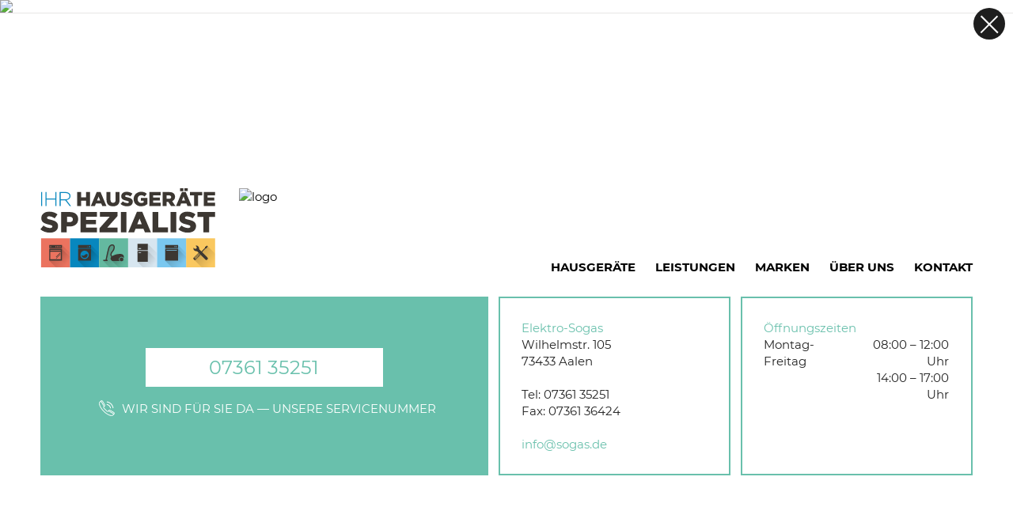

--- FILE ---
content_type: text/html; charset=utf-8
request_url: https://www.sogas.de/
body_size: 46544
content:
<!DOCTYPE html><html><head><meta charSet="utf-8"/><meta name="viewport" content="width=device-width"/><title>Elektro-Sogas - seit über 40 Jahren in Aalen!</title><meta name="description" content="Hausgeräte-Verkauf und Kundendienst, Photovoltaikanlagen, Netzwerktechnik, Elektroheizungen, Elektroinstallation, Smart Home"/><meta property="og:description" content="Hausgeräte-Verkauf und Kundendienst, Photovoltaikanlagen, Netzwerktechnik, Elektroheizungen, Elektroinstallation, Smart Home"/><meta name="twitter:description" content="Hausgeräte-Verkauf und Kundendienst, Photovoltaikanlagen, Netzwerktechnik, Elektroheizungen, Elektroinstallation, Smart Home"/><meta name="keywords" content="Aalen"/><meta name="language" content="de"/><meta name="robots" content="INDEX,FOLLOW"/><meta name="geo.region" content="DE"/><meta name="geo.placename" content="Aalen"/><meta name="city" content="Aalen"/><meta name="zipcode" content="73433"/><meta property="og:title" content="Elektro-Sogas - seit über 40 Jahren in Aalen!"/><meta property="og:url" content="https://www.sogas.de"/><meta property="og:type" content="website"/><meta name="twitter:title" content="Elektro-Sogas - seit über 40 Jahren in Aalen!"/><script src="https://www.gedk-consent-manager.de/public/app.js?apiKey=7b06c2c0f45e8daa71e6148554a43632d97398e4efac2ed3&amp;domain=9aa189b" referrerPolicy="origin"></script><meta name="next-head-count" content="18"/><link rel="preload" href="/_next/static/css/f76788cadc76491e.css" as="style"/><link rel="stylesheet" href="/_next/static/css/f76788cadc76491e.css" data-n-g=""/><noscript data-n-css=""></noscript><script defer="" nomodule="" src="/_next/static/chunks/polyfills-c67a75d1b6f99dc8.js"></script><script src="/_next/static/chunks/webpack-db4eb1e8afb22bd9.js" defer=""></script><script src="/_next/static/chunks/framework-79bce4a3a540b080.js" defer=""></script><script src="/_next/static/chunks/main-6ce7cf607b76bf5d.js" defer=""></script><script src="/_next/static/chunks/pages/_app-422b3e959ba67b01.js" defer=""></script><script src="/_next/static/chunks/fec483df-64130a439708949a.js" defer=""></script><script src="/_next/static/chunks/5d9c925e-17880046764f3234.js" defer=""></script><script src="/_next/static/chunks/c16184b3-67891ee2e97b5bc6.js" defer=""></script><script src="/_next/static/chunks/1173-76bbf6bb7ad62fb6.js" defer=""></script><script src="/_next/static/chunks/1167-4f19a5b09032285d.js" defer=""></script><script src="/_next/static/chunks/8569-eec7addcb3cfb448.js" defer=""></script><script src="/_next/static/chunks/7583-6c0e7e9743f008fd.js" defer=""></script><script src="/_next/static/chunks/5740-e92922458649db6f.js" defer=""></script><script src="/_next/static/chunks/6481-39d52cbfac35d07f.js" defer=""></script><script src="/_next/static/chunks/3627-e6818978f9deeb3c.js" defer=""></script><script src="/_next/static/chunks/pages/index-bd4c564fd9194144.js" defer=""></script><script src="/_next/static/Gau2-L4x2AgXuabg8ZHm0/_buildManifest.js" defer=""></script><script src="/_next/static/Gau2-L4x2AgXuabg8ZHm0/_ssgManifest.js" defer=""></script><style data-styled="" data-styled-version="5.3.11">@font-face{font-family:"Montserrat";src:url("/fonts/Montserrat-ExtraLight.ttf") format("truetype");font-style:normal;font-weight:200;}/*!sc*/
@font-face{font-family:"Montserrat";src:url("/fonts/Montserrat-Light.ttf") format("truetype");font-style:normal;font-weight:300;}/*!sc*/
@font-face{font-family:"Montserrat";src:url("/fonts/Montserrat-Regular.ttf") format("truetype");font-style:normal;font-weight:400;}/*!sc*/
@font-face{font-family:"Montserrat";src:url("/fonts/Montserrat-Medium.ttf") format("truetype");font-style:normal;font-weight:500;}/*!sc*/
@font-face{font-family:"Montserrat";src:url("/fonts/Montserrat-SemiBold.ttf") format("truetype");font-style:normal;font-weight:600;}/*!sc*/
@font-face{font-family:"Montserrat";src:url("/fonts/Montserrat-Bold.ttf") format("truetype");font-style:normal;font-weight:700;}/*!sc*/
@font-face{font-family:"ahb-icons";src:url("/fonts/ahb_icons-webfont.woff") format("woff");font-style:normal;font-weight:400;}/*!sc*/
html,body,div,span,applet,object,iframe,h1,h2,h3,h4,h5,h6,p,blockquote,pre,a,abbr,acronym,address,big,cite,code,del,dfn,em,img,ins,kbd,q,s,samp,small,strike,strong,sub,sup,tt,var,b,u,i,center,dl,dt,dd,ol,ul,li,fieldset,form,label,legend,table,caption,tbody,tfoot,thead,tr,th,td,Article,aside,canvas,details,embed,figure,figcaption,footer,header,hgroup,menu,nav,output,ruby,section,summary,time,mark,audio,button,video{background:transparent;margin:0;padding:0;border:0;font-size:100%;font:inherit;vertical-align:baseline;}/*!sc*/
:focus{outline:0;}/*!sc*/
Article,aside,details,figcaption,figure,footer,header,hgroup,menu,nav,section{display:block;}/*!sc*/
body{line-height:1;}/*!sc*/
ol,ul{list-style:none;}/*!sc*/
li{list-style:none;}/*!sc*/
blockquote,q{quotes:none;}/*!sc*/
blockquote:before,blockquote:after,q:before,q:after{content:"";content:none;}/*!sc*/
table{border-collapse:collapse;border-spacing:0;}/*!sc*/
h1,h2,h3,h4,h5,h6,p,blockquote,pre,a{margin-block-start:0;margin-block-end:0;margin-inline-start:0;margin-inline-end:0;-webkit-hyphens:auto;-moz-hyphens:auto;-ms-hyphens:auto;hyphens:auto;}/*!sc*/
h1:focus,h2:focus,h3:focus,h4:focus,h5:focus,h6:focus,p:focus,blockquote:focus,pre:focus,a:focus,h1:active,h2:active,h3:active,h4:active,h5:active,h6:active,p:active,blockquote:active,pre:active,a:active{outline:none !important;}/*!sc*/
input[type="search"]::-webkit-search-cancel-button,input[type="search"]::-webkit-search-decoration,input[type="search"]::-webkit-search-results-button,input[type="search"]::-webkit-search-results-decoration{-webkit-appearance:none;-moz-appearance:none;}/*!sc*/
input[type="search"]{-webkit-appearance:none;-moz-appearance:none;-webkit-box-sizing:content-box;-moz-box-sizing:content-box;box-sizing:content-box;}/*!sc*/
textarea{overflow:auto;vertical-align:top;resize:vertical;}/*!sc*/
audio,canvas,video{display:inline-block;*display:inline;*zoom:1;max-width:100%;}/*!sc*/
audio:not([controls]){display:none;height:0;}/*!sc*/
[hidden]{display:none;}/*!sc*/
html{font-size:100%;-webkit-text-size-adjust:100%;-ms-text-size-adjust:100%;}/*!sc*/
a{-webkit-text-decoration:none;text-decoration:none;}/*!sc*/
a:focus{outline:thin dotted;}/*!sc*/
a:active,a:hover{outline:0;}/*!sc*/
img{border:0;-ms-interpolation-mode:bicubic;}/*!sc*/
figure{margin:0;}/*!sc*/
form{margin:0;}/*!sc*/
fieldset{border:1px solid #c0c0c0;margin:0 2px;padding:0.35em 0.625em 0.75em;}/*!sc*/
legend{border:0;padding:0;white-space:normal;*margin-left:-7px;}/*!sc*/
button,input,select,textarea{font-size:100%;margin:0;vertical-align:baseline;*vertical-align:middle;}/*!sc*/
button,input{line-height:normal;}/*!sc*/
button,select{text-transform:none;}/*!sc*/
button,html input[type="button"],input[type="reset"],input[type="submit"]{-webkit-appearance:button;cursor:pointer;*overflow:visible;}/*!sc*/
button[disabled],html input[disabled]{cursor:default;}/*!sc*/
input[type="checkbox"],input[type="radio"]{box-sizing:border-box;padding:0;*height:13px;*width:13px;}/*!sc*/
input[type="search"]{-webkit-appearance:textfield;-moz-box-sizing:content-box;-webkit-box-sizing:content-box;box-sizing:content-box;}/*!sc*/
input[type="search"]::-webkit-search-cancel-button,input[type="search"]::-webkit-search-decoration{-webkit-appearance:none;}/*!sc*/
button::-moz-focus-inner,input::-moz-focus-inner{border:0;padding:0;}/*!sc*/
textarea{overflow:auto;vertical-align:top;}/*!sc*/
table{border-collapse:collapse;border-spacing:0;}/*!sc*/
html,button,input,select,textarea{color:#222;}/*!sc*/
::-moz-selection{background:#b3d4fc;text-shadow:none;}/*!sc*/
::selection{background:#b3d4fc;text-shadow:none;}/*!sc*/
img{vertical-align:middle;}/*!sc*/
fieldset{border:0;margin:0;padding:0;}/*!sc*/
textarea{resize:vertical;}/*!sc*/
.chromeframe{margin:0.2em 0;background:#ccc;color:#000;padding:0.2em 0;}/*!sc*/
td{vertical-align:top;}/*!sc*/
a{color:currentColor;}/*!sc*/
body{-webkit-hyphens:auto;-moz-hyphens:auto;-ms-hyphens:auto;hyphens:auto;}/*!sc*/
h1,h2,h3,h4,h5,h6,p,a,li,ul,span,div{font:0.9375em/1.4 Montserrat,Helvetica,Arial,sans-serif;font-weight:400;font-size:15px;box-sizing:border-box;}/*!sc*/
*{padding:0;margin:0;box-sizing:border-box;line-height:140% !important;}/*!sc*/
a{color:black;cursor:pointer;}/*!sc*/
body{background:white;overflow-x:hidden;height:100%;}/*!sc*/
html{min-height:100%;font:0.9375em/1.4 Montserrat,Helvetica,Arial,sans-serif;}/*!sc*/
strong{font-weight:600;}/*!sc*/
[data-gallery]{max-width:calc(100vw - 50px);}/*!sc*/
[data-gallery] .slick-arrow.slick-next:before{content:"→";font-weight:800;font-size:32px;color:black;}/*!sc*/
[data-gallery] .slick-arrow.slick-prev{left:-35px;}/*!sc*/
[data-gallery] .slick-arrow.slick-prev:before{content:"←";font-weight:800;font-size:32px;color:black;}/*!sc*/
[data-gallery] .slick-track,[data-gallery] .slick-list{max-height:min(calc(100vw - 55px),600px);}/*!sc*/
[data-gallery] .slick-track [data-image] img,[data-gallery] .slick-list [data-image] img{height:min(calc(100vw - 55px),600px);}/*!sc*/
[data-gallery] [data-thumnail-image] img{height:100px;}/*!sc*/
[data-gallery].gallerywithimagedescriptionundermainimages .slick-track,[data-gallery].gallerywiththumbnails .slick-track,[data-gallery].gallerywithimagedescriptionundermainimages .slick-list,[data-gallery].gallerywiththumbnails .slick-list{max-height:min(calc(100vw - 55px + 240px),840px);}/*!sc*/
[data-gallery].gallerywithimagedescriptionundermainimages .slick-track [data-image] img,[data-gallery].gallerywiththumbnails .slick-track [data-image] img,[data-gallery].gallerywithimagedescriptionundermainimages .slick-list [data-image] img,[data-gallery].gallerywiththumbnails .slick-list [data-image] img{height:min(calc(100vw - 55px),600px);}/*!sc*/
[data-gallery] [data-gallery-slider-tracker]{max-height:100px;}/*!sc*/
[data-gallery] [data-gallery-slider-tracker] .slick-track,[data-gallery] [data-gallery-slider-tracker] .slick-list{max-height:100px;}/*!sc*/
@media (max-width:64em){[data-gallery]{max-width:none;}}/*!sc*/
@media (max-width:85.375em){*:not(.pg_riverimage) > [data-gallery]{padding:30px !important;}}/*!sc*/
[data-gallery]{padding:24px !important;}/*!sc*/
.cpg{margin-right:13.5px;}/*!sc*/
.cpg > div > div{grid-gap:14px;}/*!sc*/
data-styled.g5[id="sc-global-eCoVdB1"]{content:"sc-global-eCoVdB1,"}/*!sc*/
.hprUpO strong p{font-weight:700;}/*!sc*/
.hprUpO svg{margin-bottom:-2px;}/*!sc*/
.hprUpO svg path{fill:black;}/*!sc*/
.hprUpO a{cursor:pointer;color:unset;-webkit-text-decoration:underline;text-decoration:underline;}/*!sc*/
.hprUpO p{width:100%;min-height:8px;display:inline-block;overflow-wrap:break-word;}/*!sc*/
.hprUpO br{display:block;content:"";margin-top:5px;line-height:0;}/*!sc*/
.hprUpO iframe{max-width:calc(100vw - 40px);}/*!sc*/
.hprUpO ul{list-style-position:inside;}/*!sc*/
.hprUpO ul *{list-style-position:inside;}/*!sc*/
.hprUpO ul li{display:list-item;list-style:disc;}/*!sc*/
.hprUpO ol{list-style-position:inside;}/*!sc*/
.hprUpO ol *{list-style-position:inside;}/*!sc*/
.hprUpO ol li{display:list-item;list-style:decimal;}/*!sc*/
.hprUpO em{font-style:italic;}/*!sc*/
@media (min-width:48em){}/*!sc*/
@media (min-width:85.375em){}/*!sc*/
@media (min-width:120em){}/*!sc*/
.hprUpO ol,.hprUpO li{list-style:none !important;padding-left:0 !important;}/*!sc*/
.dAiFtr strong p{font-weight:700;}/*!sc*/
.dAiFtr svg{margin-bottom:-2px;}/*!sc*/
.dAiFtr svg path{fill:black;}/*!sc*/
.dAiFtr a{cursor:pointer;color:unset;-webkit-text-decoration:underline;text-decoration:underline;}/*!sc*/
.dAiFtr p{width:100%;min-height:8px;display:inline-block;overflow-wrap:break-word;}/*!sc*/
.dAiFtr br{display:block;content:"";margin-top:5px;line-height:0;}/*!sc*/
.dAiFtr iframe{max-width:calc(100vw - 40px);}/*!sc*/
.dAiFtr ul{list-style-position:inside;}/*!sc*/
.dAiFtr ul *{list-style-position:inside;}/*!sc*/
.dAiFtr ul li{display:list-item;list-style:disc;}/*!sc*/
.dAiFtr ol{list-style-position:inside;}/*!sc*/
.dAiFtr ol *{list-style-position:inside;}/*!sc*/
.dAiFtr ol li{display:list-item;list-style:decimal;}/*!sc*/
.dAiFtr em{font-style:italic;}/*!sc*/
@media (min-width:48em){}/*!sc*/
@media (min-width:85.375em){}/*!sc*/
@media (min-width:120em){}/*!sc*/
data-styled.g17[id="sc-96uh8r-0"]{content:"hprUpO,dAiFtr,"}/*!sc*/
.hstKbB{padding-top:50%;position:relative;width:100%;}/*!sc*/
.hstKbB > div{bottom:0;display:-webkit-box;display:-webkit-flex;display:-ms-flexbox;display:flex;-webkit-flex-direction:column;-ms-flex-direction:column;flex-direction:column;height:100%;left:0;position:absolute;right:0;top:0;}/*!sc*/
.hstKbB > div img{height:100%;font-family:"object-fit: cover;";object-fit:cover;width:100%;}/*!sc*/
@media (min-width:48em){.hstKbB{padding-top:50%;}}/*!sc*/
@media (min-width:64em){.hstKbB{padding-top:50%;}}/*!sc*/
@media (min-width:85.375em){.hstKbB{padding-top:50%;}}/*!sc*/
@media (min-width:120em){.hstKbB{padding-top:50%;}}/*!sc*/
data-styled.g169[id="sc-1cfpqxd-0"]{content:"hstKbB,"}/*!sc*/
.fbiEtj{display:-webkit-box;display:-webkit-flex;display:-ms-flexbox;display:flex;margin-right:-13.5px;}/*!sc*/
.fbiEtj > div{border:2px solid #69c0ac;}/*!sc*/
.fbiEtj > div:first-child{background:#69c0ac;display:-webkit-box;display:-webkit-flex;display:-ms-flexbox;display:flex;-webkit-flex-direction:column;-ms-flex-direction:column;flex-direction:column;-webkit-align-items:center;-webkit-box-align:center;-ms-flex-align:center;align-items:center;-webkit-box-pack:center;-webkit-justify-content:center;-ms-flex-pack:center;justify-content:center;}/*!sc*/
@media (max-width:48em){.fbiEtj > div:not(:first-child){display:none;}}/*!sc*/
data-styled.g975[id="sc-btwKTd"]{content:"fbiEtj,"}/*!sc*/
.chwjlt{width:calc(50% - 13.5px);-webkit-box-flex:0;-webkit-flex-grow:0;-ms-flex-positive:0;flex-grow:0;-webkit-flex-shrink:1;-ms-flex-negative:1;flex-shrink:1;margin-right:13.5px;margin-bottom:13.5px;padding:27px;width:calc(50% - 13.5px);}/*!sc*/
@media (max-width:1400px){.chwjlt{width:100%;}}/*!sc*/
data-styled.g976[id="sc-gFnajm"]{content:"chwjlt,"}/*!sc*/
.jfuCwE{color:#69c0ac;padding:8px;max-width:300px;width:100%;text-align:center;background:white;font-size:24px;}/*!sc*/
data-styled.g977[id="sc-dISpDn"]{content:"jfuCwE,"}/*!sc*/
.iYQXsI{display:-webkit-box;display:-webkit-flex;display:-ms-flexbox;display:flex;color:white;margin-top:8px;-webkit-align-items:center;-webkit-box-align:center;-ms-flex-align:center;align-items:center;}/*!sc*/
.iYQXsI img{width:38px !important;}/*!sc*/
data-styled.g978[id="sc-eONNys"]{content:"iYQXsI,"}/*!sc*/
.cRgTOL{width:calc(50% - 13.5px);-webkit-box-flex:0;-webkit-flex-grow:0;-ms-flex-positive:0;flex-grow:0;-webkit-flex-shrink:1;-ms-flex-negative:1;flex-shrink:1;margin-right:13.5px;margin-bottom:13.5px;padding:27px;width:calc(25% - 13.5px);}/*!sc*/
@media (max-width:1400px){.cRgTOL{width:calc(50% - 13.5px);}}/*!sc*/
@media (max-width:768px){.cRgTOL{width:100%;}}/*!sc*/
data-styled.g979[id="sc-bStcSt"]{content:"cRgTOL,"}/*!sc*/
.jRZsyB br:first-child{display:none;}/*!sc*/
.jRZsyB td:last-child{padding-left:1.5em;text-align:right;}/*!sc*/
.jRZsyB h2,.jRZsyB h3,.jRZsyB h4,.jRZsyB h5,.jRZsyB h6,.jRZsyB a{color:#69c0ac;}/*!sc*/
data-styled.g980[id="sc-iaJaUu"]{content:"jRZsyB,"}/*!sc*/
.ecDMzC{width:calc(50% - 13.5px);-webkit-box-flex:0;-webkit-flex-grow:0;-ms-flex-positive:0;flex-grow:0;-webkit-flex-shrink:1;-ms-flex-negative:1;flex-shrink:1;margin-right:13.5px;margin-bottom:13.5px;padding:27px;width:calc(25% - 13.5px);}/*!sc*/
@media (max-width:1400px){.ecDMzC{width:calc(50% - 13.5px);}}/*!sc*/
@media (max-width:768px){.ecDMzC{width:100%;}}/*!sc*/
data-styled.g981[id="sc-feoqov"]{content:"ecDMzC,"}/*!sc*/
.bWlBJO br:first-child{display:none;}/*!sc*/
.bWlBJO td:last-child{padding-left:1.5em;text-align:right;}/*!sc*/
.bWlBJO h2,.bWlBJO h3,.bWlBJO h4,.bWlBJO h5,.bWlBJO h6,.bWlBJO a{color:#69c0ac;}/*!sc*/
data-styled.g982[id="sc-z5u5g9-0"]{content:"bWlBJO,"}/*!sc*/
.cpsCQz{display:inline-block;position:relative;margin-left:25px;margin-top:20px;height:calc(100% - 20px);}/*!sc*/
.cpsCQz:first-child{margin-left:0;}/*!sc*/
.cpsCQz:hover > a span{color:#008bc5;}/*!sc*/
.cpsCQz:hover > div{opacity:1;pointer-events:auto;}/*!sc*/
.cpsCQz > a{display:block;cursor:pointer;height:100%;}/*!sc*/
.cpsCQz > a span{text-transform:uppercase;font-weight:700;color:black;font-size:15px;}/*!sc*/
.jUhnw{overflow:hidden;-webkit-align-items:center;-webkit-box-align:center;-ms-flex-align:center;align-items:center;border-top:solid rgba(255,255,255,0.6) 1px;-webkit-transition:height .3s linear;transition:height .3s linear;}/*!sc*/
.jUhnw > a{text-transform:uppercase;color:white;width:100%;-webkit-align-items:center;-webkit-box-align:center;-ms-flex-align:center;align-items:center;display:-webkit-box;display:-webkit-flex;display:-ms-flexbox;display:flex;-webkit-box-pack:justify;-webkit-justify-content:space-between;-ms-flex-pack:justify;justify-content:space-between;outline:none !important;padding-left:5%;font-weight:300;height:53px;}/*!sc*/
.jUhnw > a:hover{opacity:1;background-color:rgba(255,255,255,0.16);}/*!sc*/
data-styled.g983[id="sc-gVJvzJ"]{content:"cpsCQz,jUhnw,"}/*!sc*/
.kPBIUx{height:100%;width:53px;border-left:solid rgba(255,255,255,0.4) 1px;background-color:#299ECE;display:-webkit-box;display:-webkit-flex;display:-ms-flexbox;display:flex;}/*!sc*/
.kPBIUx svg{fill:white;width:32px;padding:2px 11px;margin:auto;-webkit-transform:none;-ms-transform:none;transform:none;-webkit-transition:-webkit-transform ease .1s;-webkit-transition:transform ease .1s;transition:transform ease .1s;}/*!sc*/
.kPBIUx svg:hover{opacity:.5;}/*!sc*/
data-styled.g985[id="sc-DWsrX"]{content:"kPBIUx,"}/*!sc*/
.fCqxkM{position:absolute;padding:20px 16px 10px;left:-16px;top:20px;background-color:white;box-shadow:0 10px 20px rgba(0,0,0,0.2);opacity:0;overflow:hidden;pointer-events:none;z-index:10;-webkit-transition:opacity ease .3s;transition:opacity ease .3s;}/*!sc*/
.hWFAJs{overflow:hidden;}/*!sc*/
data-styled.g986[id="sc-iLWXdy"]{content:"fCqxkM,hWFAJs,"}/*!sc*/
.jBQfua{display:block;color:black;white-space:nowrap;padding:4px 0;font-weight:700;cursor:pointer;}/*!sc*/
.jBQfua:hover{color:#008bc5;}/*!sc*/
.dOKmBD{display:block;padding:0 10%;height:53px;line-height:50px !important;color:white;opacity:.7;border-top:solid rgba(255,255,255,0.3) 1px;white-space:nowrap;overflow:hidden;text-overflow:ellipsis;}/*!sc*/
.dOKmBD:hover{background-color:rgba(255,255,255,0.11);}/*!sc*/
data-styled.g987[id="sc-4x57r7-0"]{content:"jBQfua,dOKmBD,"}/*!sc*/
.ddUPdx{width:30px;height:30px;position:relative;cursor:pointer;display:none;margin-right:20px;}/*!sc*/
.ddUPdx svg{fill:white;width:14px;margin:auto;}/*!sc*/
@media (max-width:64em){.ddUPdx{display:-webkit-box;display:-webkit-flex;display:-ms-flexbox;display:flex;}}/*!sc*/
data-styled.g988[id="sc-huFNyZ"]{content:"ddUPdx,"}/*!sc*/
.eFNZJ{top:50%;left:50%;-webkit-transform:translate(-50%,-50%);-ms-transform:translate(-50%,-50%);transform:translate(-50%,-50%);-webkit-transition:background-color ease 0.2s .15s;transition:background-color ease 0.2s .15s;width:100%;height:3px;position:absolute;background-color:white;border-radius:3px;}/*!sc*/
.eFNZJ:before,.eFNZJ:after{content:'';-webkit-transition:-webkit-transform ease .5s,background-color ease .3s .2s,top ease .5s;-webkit-transition:transform ease .5s,background-color ease .3s .2s,top ease .5s;transition:transform ease .5s,background-color ease .3s .2s,top ease .5s;width:100%;height:3px;position:absolute;background-color:white;border-radius:3px;}/*!sc*/
.eFNZJ:before{top:-8px;}/*!sc*/
.eFNZJ:after{top:8px;}/*!sc*/
data-styled.g989[id="sc-n66ir0-0"]{content:"eFNZJ,"}/*!sc*/
.hcGNYx{position:absolute;width:100%;top:0;left:0;background-color:#008bc5;-webkit-transition:height .3s linear;transition:height .3s linear;box-shadow:none;z-index:999;overflow:hidden;min-height:48px;display:none;-webkit-flex-direction:column;-ms-flex-direction:column;flex-direction:column;-webkit-box-pack:justify;-webkit-justify-content:space-between;-ms-flex-pack:justify;justify-content:space-between;}/*!sc*/
@media (max-width:64em){.hcGNYx{display:-webkit-box;display:-webkit-flex;display:-ms-flexbox;display:flex;}}/*!sc*/
data-styled.g990[id="sc-enkILE"]{content:"hcGNYx,"}/*!sc*/
.eFJTZF{display:-webkit-box;display:-webkit-flex;display:-ms-flexbox;display:flex;-webkit-align-items:center;-webkit-box-align:center;-ms-flex-align:center;align-items:center;-webkit-box-pack:end;-webkit-justify-content:flex-end;-ms-flex-pack:end;justify-content:flex-end;min-height:48px;}/*!sc*/
data-styled.g991[id="sc-1bm9x26-0"]{content:"eFJTZF,"}/*!sc*/
.fxWFVs{width:100%;margin-bottom:27px;padding-top:50px;}/*!sc*/
@media (max-width:64em){.fxWFVs{padding-top:70px;}}/*!sc*/
data-styled.g992[id="sc-16rk53x-0"]{content:"fxWFVs,"}/*!sc*/
.jPrLyS{display:-webkit-box;display:-webkit-flex;display:-ms-flexbox;display:flex;-webkit-box-pack:justify;-webkit-justify-content:space-between;-ms-flex-pack:justify;justify-content:space-between;width:100%;-webkit-align-items:flex-end;-webkit-box-align:flex-end;-ms-flex-align:flex-end;align-items:flex-end;-webkit-flex-wrap:wrap;-ms-flex-wrap:wrap;flex-wrap:wrap;}/*!sc*/
data-styled.g993[id="sc-16rk53x-1"]{content:"jPrLyS,"}/*!sc*/
.fnYLHQ{display:-webkit-box;display:-webkit-flex;display:-ms-flexbox;display:flex;-webkit-align-items:flex-end;-webkit-box-align:flex-end;-ms-flex-align:flex-end;align-items:flex-end;-webkit-flex:1;-ms-flex:1;flex:1;}/*!sc*/
.fnYLHQ >img:first-child{width:auto;height:100px;margin:0 30px 10px 0;}/*!sc*/
@media (max-width:500px){.fnYLHQ img{width:100%;height:auto;margin-right:0;}}/*!sc*/
@media (max-width:500px){.fnYLHQ{display:-webkit-box;display:-webkit-flex;display:-ms-flexbox;display:flex;-webkit-flex-direction:column;-ms-flex-direction:column;flex-direction:column;-webkit-box-pack:center;-webkit-justify-content:center;-ms-flex-pack:center;justify-content:center;-webkit-align-items:center;-webkit-box-align:center;-ms-flex-align:center;align-items:center;}.fnYLHQ >img:first-child{width:auto;height:100px;margin:0 0 10px 0;}}/*!sc*/
data-styled.g994[id="sc-16rk53x-2"]{content:"fnYLHQ,"}/*!sc*/
.faWinM{width:auto;height:100px;margin-bottom:10px;max-width:calc(100vw - 8vw);}/*!sc*/
data-styled.g996[id="sc-16rk53x-4"]{content:"faWinM,"}/*!sc*/
.iWKdHf{display:block;}/*!sc*/
@media (max-width:64em){.iWKdHf{display:none;}}/*!sc*/
data-styled.g997[id="sc-16rk53x-5"]{content:"iWKdHf,"}/*!sc*/
.gsglsB{width:calc(50% - 13.5px);-webkit-box-flex:0;-webkit-flex-grow:0;-ms-flex-positive:0;flex-grow:0;-webkit-flex-shrink:1;-ms-flex-negative:1;flex-shrink:1;margin-right:13.5px;margin-bottom:13.5px;padding:27px;width:100%;display:-webkit-box;display:-webkit-flex;display:-ms-flexbox;display:flex;-webkit-box-pack:justify;-webkit-justify-content:space-between;-ms-flex-pack:justify;justify-content:space-between;background-color:#A8A9AB;margin:0 !important;width:calc(100% - 13.5px);}/*!sc*/
data-styled.g1423[id="sc-fEcDHC"]{content:"gsglsB,"}/*!sc*/
.ivNOVT{color:white;display:-webkit-box;display:-webkit-flex;display:-ms-flexbox;display:flex;-webkit-align-items:center;-webkit-box-align:center;-ms-flex-align:center;align-items:center;-webkit-flex-wrap:wrap;-ms-flex-wrap:wrap;flex-wrap:wrap;}/*!sc*/
.ivNOVT span{margin:0 5px;}/*!sc*/
.ivNOVT a{color:inherit;}/*!sc*/
data-styled.g1424[id="sc-cHHTbD"]{content:"ivNOVT,"}/*!sc*/
.dzYpqk{display:-webkit-box;display:-webkit-flex;display:-ms-flexbox;display:flex;}/*!sc*/
.dzYpqk a{-webkit-align-items:center;-webkit-box-align:center;-ms-flex-align:center;align-items:center;margin-right:16px;}/*!sc*/
.dzYpqk a svg{height:100%;fill:white;}/*!sc*/
data-styled.g1425[id="sc-frbSaM"]{content:"dzYpqk,"}/*!sc*/
.bOcorl{display:-webkit-box;display:-webkit-flex;display:-ms-flexbox;display:flex;padding:13px;-webkit-flex-direction:column;-ms-flex-direction:column;flex-direction:column;border-radius:16px;}/*!sc*/
data-styled.g2156[id="sc-gVcfYu"]{content:"bOcorl,"}/*!sc*/
.bBtudF{padding:6px 0;margin-bottom:8px;overflow:hidden;width:100%;}/*!sc*/
.bBtudF *{color:#3c3c3b !important;}/*!sc*/
.bBtudF h4{color:#008bc5 !important;font-weight:400;font-size:19px;line-height:110% !important;}/*!sc*/
.bBtudF a{display:block;margin:10px 0 2px;-webkit-text-decoration:underline;text-decoration:underline;}/*!sc*/
data-styled.g2157[id="sc-iBUNwL"]{content:"bBtudF,"}/*!sc*/
.cZdunQ{overflow:hidden;max-height:120px;}/*!sc*/
data-styled.g2158[id="sc-bguTAn"]{content:"cZdunQ,"}/*!sc*/
.dYTHvE{width:100%;height:230px;}/*!sc*/
.dYTHvE img{width:100%;height:100%;}/*!sc*/
data-styled.g2159[id="sc-v5pyq2-0"]{content:"dYTHvE,"}/*!sc*/
@font-face{font-family:'slick';font-weight:normal;font-style:normal;src:url('/fonts/slick.ttf');}/*!sc*/
.jwZbSv{width:100%;height:100%;}/*!sc*/
.jwZbSv .slick-slider{position:relative;display:block;box-sizing:border-box;-webkit-user-select:none;-moz-user-select:none;-ms-user-select:none;-webkit-user-select:none;-moz-user-select:none;-ms-user-select:none;user-select:none;-webkit-touch-callout:none;-khtml-user-select:none;-ms-touch-action:pan-y;touch-action:pan-y;-webkit-tap-highlight-color:transparent;}/*!sc*/
.jwZbSv .slick-list{position:relative;display:block;overflow:hidden;margin:0;padding:0;}/*!sc*/
.jwZbSv .slick-list:focus{outline:none;}/*!sc*/
.jwZbSv .slick-list.dragging{cursor:pointer;cursor:hand;}/*!sc*/
.jwZbSv .slick-slider .slick-track,.jwZbSv .slick-slider .slick-list{-webkit-transform:translate3d(0,0,0);-moz-transform:translate3d(0,0,0);-ms-transform:translate3d(0,0,0);-o-transform:translate3d(0,0,0);-webkit-transform:translate3d(0,0,0);-ms-transform:translate3d(0,0,0);transform:translate3d(0,0,0);}/*!sc*/
.jwZbSv .slick-track{position:relative;top:0;left:0;display:block;margin-left:auto;margin-right:auto;}/*!sc*/
.jwZbSv .slick-track:before,.jwZbSv .slick-track:after{display:table;content:'';}/*!sc*/
.jwZbSv .slick-track:after{clear:both;}/*!sc*/
.jwZbSv .slick-loading .slick-track{visibility:hidden;}/*!sc*/
.jwZbSv .slick-slide{display:none;float:left;height:100%;min-height:1px;}/*!sc*/
.jwZbSv [dir='rtl'] .slick-slide{float:right;}/*!sc*/
.jwZbSv .slick-slide img{display:block;}/*!sc*/
.jwZbSv .slick-slide.slick-loading img{display:none;}/*!sc*/
.jwZbSv .slick-slide.dragging img{pointer-events:none;}/*!sc*/
.jwZbSv .slick-initialized .slick-slide{display:block;}/*!sc*/
.jwZbSv .slick-loading .slick-slide{visibility:hidden;}/*!sc*/
.jwZbSv .slick-vertical .slick-slide{display:block;height:auto;border:1px solid transparent;}/*!sc*/
.jwZbSv .slick-arrow.slick-hidden{display:none;}/*!sc*/
.jwZbSv .slick-prev,.jwZbSv .slick-next{z-index:1;font-size:0;line-height:0;position:absolute;top:50%;display:block;width:25px;height:25px;padding:0;-webkit-transform:translate(0,-50%);-ms-transform:translate(0,-50%);-webkit-transform:translate(0,-50%);-ms-transform:translate(0,-50%);transform:translate(0,-50%);cursor:pointer;color:transparent;border:none;outline:none;background:transparent;}/*!sc*/
.jwZbSv .slick-prev:hover,.jwZbSv .slick-prev:focus,.jwZbSv .slick-next:hover,.jwZbSv .slick-next:focus{color:transparent;outline:none;background:transparent;}/*!sc*/
.jwZbSv .slick-prev:hover:before,.jwZbSv .slick-prev:focus:before,.jwZbSv .slick-next:hover:before,.jwZbSv .slick-next:focus:before{opacity:1;}/*!sc*/
.jwZbSv .slick-prev.slick-disabled:before,.jwZbSv .slick-next.slick-disabled:before{opacity:.25;}/*!sc*/
.jwZbSv .slick-prev:before,.jwZbSv .slick-next:before{font-family:'slick';font-size:28px;line-height:1;opacity:.75;color:white;-webkit-font-smoothing:antialiased;-moz-osx-font-smoothing:grayscale;}/*!sc*/
.jwZbSv .slick-prev{left:10px;}/*!sc*/
.jwZbSv [dir='rtl'] .slick-prev{right:-25px;left:auto;}/*!sc*/
.jwZbSv .slick-prev:before{content:'←';}/*!sc*/
.jwZbSv [dir='rtl'] .slick-prev:before{content:'→';}/*!sc*/
.jwZbSv .slick-next{right:10px;}/*!sc*/
.jwZbSv [dir='rtl'] .slick-next{right:auto;left:-25px;}/*!sc*/
.jwZbSv .slick-next:before{content:'→';}/*!sc*/
.jwZbSv [dir='rtl'] .slick-next:before{content:'←';}/*!sc*/
.jwZbSv .slick-dotted.slick-slider{margin-bottom:30px;}/*!sc*/
.jwZbSv .slick-dots{position:absolute;bottom:-35px;display:block;width:100%;padding:0;margin:0;list-style:none;text-align:center;}/*!sc*/
.jwZbSv .slick-dots li{position:relative;display:inline-block;width:20px;height:20px;margin:0 1px;padding:0;cursor:pointer;}/*!sc*/
.jwZbSv .slick-dots li button{font-size:0;line-height:0;display:block;width:20px;height:20px;padding:5px;cursor:pointer;color:transparent;border:0;outline:none;background:transparent;}/*!sc*/
.jwZbSv .slick-dots li button:hover,.jwZbSv .slick-dots li button:focus{outline:none;}/*!sc*/
.jwZbSv .slick-dots li button:hover:before,.jwZbSv .slick-dots li button:focus:before{opacity:1;}/*!sc*/
.jwZbSv .slick-dots li button:before{border-radius:50%;background-color:white;font-size:6px;line-height:20px;position:absolute;top:0;left:0;width:11px;height:11px;content:'•';text-align:center;opacity:.4;-webkit-font-smoothing:antialiased;-moz-osx-font-smoothing:grayscale;}/*!sc*/
.jwZbSv .slick-dots li.slick-active button:before{opacity:.75;background-color:#d30032;}/*!sc*/
.jwZbSv .slick-track{height:351px!important;}/*!sc*/
.jwZbSv .slick-dots{position:relative !important;bottom:auto !important;}/*!sc*/
.jwZbSv .slick-dots li{margin:0;}/*!sc*/
.jwZbSv .slick-dots li button:before{border-radius:50%;background-color:black;border:none;opacity:1 !important;width:10px !important;height:10px !important;}/*!sc*/
.jwZbSv .slick-dots li.slick-active button:before{background-color:#FED061;}/*!sc*/
data-styled.g2160[id="sc-1w8t4z0-0"]{content:"jwZbSv,"}/*!sc*/
.fMdwXN{max-width:1600px;width:92%;margin:0 auto;position:relative;}/*!sc*/
data-styled.g2161[id="sc-fCmSaK"]{content:"fMdwXN,"}/*!sc*/
.fVpaZg{margin-bottom:15px;display:-webkit-box;display:-webkit-flex;display:-ms-flexbox;display:flex;-webkit-align-items:stretch;-webkit-box-align:stretch;-ms-flex-align:stretch;align-items:stretch;-webkit-flex-wrap:wrap;-ms-flex-wrap:wrap;flex-wrap:wrap;margin-right:-13.5px;}/*!sc*/
.fVpaZg > *{margin-bottom:13.5px;}/*!sc*/
data-styled.g2162[id="sc-hKosrt"]{content:"fVpaZg,"}/*!sc*/
.fwEeNn{width:calc(50% - 13.5px);-webkit-box-flex:0;-webkit-flex-grow:0;-ms-flex-positive:0;flex-grow:0;-webkit-flex-shrink:1;-ms-flex-negative:1;flex-shrink:1;margin-right:13.5px;margin-bottom:13.5px;padding:27px;width:100%;padding:0;}/*!sc*/
data-styled.g2163[id="sc-QKHsU"]{content:"fwEeNn,"}/*!sc*/
.cAEyRT{margin-bottom:15px;display:-webkit-box;display:-webkit-flex;display:-ms-flexbox;display:flex;-webkit-align-items:stretch;-webkit-box-align:stretch;-ms-flex-align:stretch;align-items:stretch;-webkit-flex-wrap:wrap;-ms-flex-wrap:wrap;flex-wrap:wrap;margin-right:-13.5px;}/*!sc*/
.cAEyRT > *{margin-bottom:13.5px;}/*!sc*/
.cAEyRT > div{background-color:#e0e0e0;overflow:hidden;}/*!sc*/
.cAEyRT > div *{color:white;}/*!sc*/
.cAEyRT > div:first-child,.cAEyRT > div:nth-child(2),.cAEyRT > div:nth-child(3){background-color:#E4EDF4;}/*!sc*/
.cAEyRT > div:nth-child(2),.cAEyRT > div:nth-child(3){padding:0 0 6px;}/*!sc*/
.cAEyRT h4{text-transform:uppercase;font-weight:700;margin-bottom:14px;}/*!sc*/
@media (min-width:48em){.cAEyRT > div:nth-child(4){display:initial;background-color:#E4EDF4;}}/*!sc*/
data-styled.g2165[id="sc-BGXOW"]{content:"cAEyRT,"}/*!sc*/
.cngmch{width:calc(50% - 13.5px);-webkit-box-flex:0;-webkit-flex-grow:0;-ms-flex-positive:0;flex-grow:0;-webkit-flex-shrink:1;-ms-flex-negative:1;flex-shrink:1;margin-right:13.5px;margin-bottom:13.5px;padding:27px;width:calc(25% - 13.5px);}/*!sc*/
@media (max-width:64em){.cngmch{width:calc(50% - 13.5px);}}/*!sc*/
@media (max-width:48em){.cngmch{width:100%;}}/*!sc*/
data-styled.g2166[id="sc-cJIyfF"]{content:"cngmch,"}/*!sc*/
.ejrfVR{width:100%;display:-webkit-box;display:-webkit-flex;display:-ms-flexbox;display:flex;-webkit-box-pack:center;-webkit-justify-content:center;-ms-flex-pack:center;justify-content:center;-webkit-align-items:center;-webkit-box-align:center;-ms-flex-align:center;align-items:center;}/*!sc*/
.ejrfVR img{object-fit:contain !important;height:auto !important;}/*!sc*/
data-styled.g2167[id="sc-hfAwGc"]{content:"ejrfVR,"}/*!sc*/
.bnehCx{width:calc(50% - 13.5px);-webkit-box-flex:0;-webkit-flex-grow:0;-ms-flex-positive:0;flex-grow:0;-webkit-flex-shrink:1;-ms-flex-negative:1;flex-shrink:1;margin-right:13.5px;margin-bottom:13.5px;padding:27px;width:calc(25% - 13.5px);}/*!sc*/
@media (max-width:64em){.bnehCx{width:calc(50% - 13.5px);}}/*!sc*/
@media (max-width:48em){.bnehCx{width:100%;}}/*!sc*/
data-styled.g2168[id="sc-daNmkL"]{content:"bnehCx,"}/*!sc*/
.bGtzEq{width:calc(50% - 13.5px);-webkit-box-flex:0;-webkit-flex-grow:0;-ms-flex-positive:0;flex-grow:0;-webkit-flex-shrink:1;-ms-flex-negative:1;flex-shrink:1;margin-right:13.5px;margin-bottom:13.5px;padding:27px;width:calc(25% - 13.5px);}/*!sc*/
@media (max-width:64em){.bGtzEq{width:calc(50% - 13.5px);}}/*!sc*/
@media (max-width:48em){.bGtzEq{width:100%;}}/*!sc*/
data-styled.g2171[id="sc-jbPfzJ"]{content:"bGtzEq,"}/*!sc*/
.jcLMYS{width:100%;display:-webkit-box;display:-webkit-flex;display:-ms-flexbox;display:flex;-webkit-box-pack:center;-webkit-justify-content:center;-ms-flex-pack:center;justify-content:center;-webkit-align-items:center;-webkit-box-align:center;-ms-flex-align:center;align-items:center;}/*!sc*/
.jcLMYS img{object-fit:contain !important;height:auto !important;}/*!sc*/
data-styled.g2172[id="sc-PXPPG"]{content:"jcLMYS,"}/*!sc*/
.isQjNm{width:calc(50% - 13.5px);-webkit-box-flex:0;-webkit-flex-grow:0;-ms-flex-positive:0;flex-grow:0;-webkit-flex-shrink:1;-ms-flex-negative:1;flex-shrink:1;margin-right:13.5px;margin-bottom:13.5px;padding:27px;width:calc(25% - 13.5px);}/*!sc*/
@media (max-width:64em){.isQjNm{width:calc(50% - 13.5px);}}/*!sc*/
@media (max-width:48em){.isQjNm{width:100%;}}/*!sc*/
data-styled.g2174[id="sc-cheYLE"]{content:"isQjNm,"}/*!sc*/
.edngMy{overflow:hidden;text-overflow:ellipsis;display:-webkit-box;-webkit-box-orient:vertical;-webkit-line-clamp:9;line-clamp:9;}/*!sc*/
data-styled.g2175[id="sc-ebjlnV"]{content:"edngMy,"}/*!sc*/
.jqnUdJ{width:calc(50% - 13.5px);-webkit-box-flex:0;-webkit-flex-grow:0;-ms-flex-positive:0;flex-grow:0;-webkit-flex-shrink:1;-ms-flex-negative:1;flex-shrink:1;margin-right:13.5px;margin-bottom:13.5px;padding:27px;width:calc(25% - 13.5px);}/*!sc*/
@media (max-width:64em){.jqnUdJ{width:calc(50% - 13.5px);}}/*!sc*/
@media (max-width:48em){.jqnUdJ{width:100%;}}/*!sc*/
data-styled.g2176[id="sc-heNFcO"]{content:"jqnUdJ,"}/*!sc*/
.hgtFaP{overflow:hidden;text-overflow:ellipsis;display:-webkit-box;-webkit-box-orient:vertical;-webkit-line-clamp:9;line-clamp:9;}/*!sc*/
data-styled.g2177[id="sc-iYRRFf"]{content:"hgtFaP,"}/*!sc*/
.glCjBI{width:calc(50% - 13.5px);-webkit-box-flex:0;-webkit-flex-grow:0;-ms-flex-positive:0;flex-grow:0;-webkit-flex-shrink:1;-ms-flex-negative:1;flex-shrink:1;margin-right:13.5px;margin-bottom:13.5px;padding:27px;width:calc(25% - 13.5px);}/*!sc*/
@media (max-width:64em){.glCjBI{width:calc(50% - 13.5px);}}/*!sc*/
@media (max-width:48em){.glCjBI{width:100%;}}/*!sc*/
data-styled.g2178[id="sc-jcdlHQ"]{content:"glCjBI,"}/*!sc*/
.dVlhCB{display:-webkit-box;display:-webkit-flex;display:-ms-flexbox;display:flex;-webkit-flex-wrap:wrap;-ms-flex-wrap:wrap;flex-wrap:wrap;-webkit-box-pack:center;-webkit-justify-content:center;-ms-flex-pack:center;justify-content:center;-webkit-align-items:center;-webkit-box-align:center;-ms-flex-align:center;align-items:center;}/*!sc*/
.dVlhCB img{-webkit-filter:grayscale(1);filter:grayscale(1);height:20px !important;width:auto !important;margin:0 12px 17px 0 !important;}/*!sc*/
data-styled.g2179[id="sc-kWhykh"]{content:"dVlhCB,"}/*!sc*/
.hzxSpo{margin-bottom:15px;display:-webkit-box;display:-webkit-flex;display:-ms-flexbox;display:flex;-webkit-align-items:stretch;-webkit-box-align:stretch;-ms-flex-align:stretch;align-items:stretch;-webkit-flex-wrap:wrap;-ms-flex-wrap:wrap;flex-wrap:wrap;margin-right:-13.5px;}/*!sc*/
.hzxSpo > *{margin-bottom:13.5px;}/*!sc*/
data-styled.g2180[id="sc-uiwrtq-0"]{content:"hzxSpo,"}/*!sc*/
.bUrPwx{position:relative;}/*!sc*/
@media (min-width:48em){}/*!sc*/
@media (min-width:64em){}/*!sc*/
@media (min-width:85.375em){}/*!sc*/
@media (min-width:120em){}/*!sc*/
data-styled.g2309[id="sc-28ox02-0"]{content:"bUrPwx,"}/*!sc*/
.cjqXou{height:calc(100vw / ((375 / 175)));max-height:0;-webkit-transform:scaleY(0);-ms-transform:scaleY(0);transform:scaleY(0);-webkit-transform-origin:top;-ms-transform-origin:top;transform-origin:top;-webkit-transition:-webkit-transform 2260ms ease,max-height 2260ms ease;-webkit-transition:transform 2260ms ease,max-height 2260ms ease;transition:transform 2260ms ease,max-height 2260ms ease;width:100%;z-index:184;background-color:#fff;}/*!sc*/
.cjqXou .bg{-webkit-transform:scaleY(0);-ms-transform:scaleY(0);transform:scaleY(0);-webkit-transform-origin:top;-ms-transform-origin:top;transform-origin:top;-webkit-transition:-webkit-transform 2260ms ease;-webkit-transition:transform 2260ms ease;transition:transform 2260ms ease;height:calc(100vw / ((375 / 175)));width:100%;position:fixed;z-index:184;background-color:#fff;}/*!sc*/
@media (min-width:48em){}/*!sc*/
@media (min-width:64em){.cjqXou{height:calc(100vw / ((1024 / 150)));}.cjqXou .bg{height:calc(100vw / ((1024 / 150)));}}/*!sc*/
@media (min-width:85.375em){}/*!sc*/
@media (min-width:120em){.cjqXou{height:calc(100vw / ((1920 / 150)));}.cjqXou .bg{height:calc(100vw / ((1920 / 150)));}}/*!sc*/
data-styled.g2310[id="sc-h1vdo7-0"]{content:"cjqXou,"}/*!sc*/
.cxOpqN{width:100%;z-index:300;top:0;position:fixed;cursor:pointer;}/*!sc*/
.cxOpqN .bg{z-index:186;}/*!sc*/
.cxOpqN svg{opacity:0;-webkit-transition:opacity 0ms ease;transition:opacity 0ms ease;-webkit-transition-delay:0s;transition-delay:0s;padding:10px;width:100%;height:100%;}/*!sc*/
.cxOpqN .close{position:absolute;z-index:189;top:0;right:0;width:60px;height:60px;cursor:pointer;}/*!sc*/
.cxOpqN .bannerimg{position:absolute;top:0;left:0;width:100%;height:100%;object-fit:cover;z-index:188;}/*!sc*/
.cxOpqN .bannerimg img{border-bottom:1px solid #e7e6e5;width:100%;}/*!sc*/
.cxOpqN img{opacity:0;-webkit-transition:opacity 300ms ease;transition:opacity 300ms ease;-webkit-transition-delay:2260ms;transition-delay:2260ms;}/*!sc*/
.cxOpqN .goldImage{display:none;}/*!sc*/
.cxOpqN .diamondImage{display:none;}/*!sc*/
@media (min-width:48em){}/*!sc*/
@media (min-width:64em){.cxOpqN .goldImage{display:block;}.cxOpqN .bronzeImage{display:none;}}/*!sc*/
@media (min-width:85.375em){}/*!sc*/
@media (min-width:120em){.cxOpqN .goldImage{display:none;}.cxOpqN .diamondImage{display:block;}}/*!sc*/
data-styled.g2311[id="sc-mwi1f0-0"]{content:"cxOpqN,"}/*!sc*/
.RwLxU{position:relative;}/*!sc*/
@media (min-width:48em){}/*!sc*/
@media (min-width:64em){}/*!sc*/
@media (min-width:85.375em){}/*!sc*/
@media (min-width:120em){}/*!sc*/
data-styled.g2312[id="sc-zmcw39-0"]{content:"RwLxU,"}/*!sc*/
</style></head><body lang="de-DE"><div id="__next" data-reactroot=""><div id="customHtml"><script type="text/javascript">
			var _paq = _paq || [];
			_paq.push(['trackPageView']);
			_paq.push(['enableLinkTracking']);
			(function() {
				var u=(("https:" == document.location.protocol) ? "https" : "http") + "://matomo.gedk.de/";
				_paq.push(['setTrackerUrl', u+'piwik.php']);
				_paq.push(['setSiteId', 874]);
				var d=document, g=d.createElement('script'), s=d.getElementsByTagName('script')[0]; g.type='text/javascript';
				g.defer=true; g.async=true; g.src=u+'piwik.js'; s.parentNode.insertBefore(g,s);
			})();
		</script>
		<noscript><p><img src="//matomo.gedk.de/piwik.php?idsite=874" style="border:0;" alt="" /></p></noscript></div><div class="sc-h1vdo7-0 sc-zmcw39-0 cjqXou RwLxU"><div class="bg"></div></div><div id="full-width-banner" class="sc-h1vdo7-0 sc-mwi1f0-0 cjqXou cxOpqN"><div class="bg"></div><div class="bannerimg"><img class="bronzeImage"/><img class="goldImage"/><img class="diamondImage"/></div><div class="close" id="bfwclose"><svg xmlns="http://www.w3.org/2000/svg" width="40" height="40" fill="none" viewBox="0 0 40 40"><g clip-path="url(#clip0_1_3)"><circle cx="20" cy="20" r="20" fill="#1E1E1E"></circle><path stroke="#fff" stroke-width="2" d="M9.707 10.293L30.92 31.506"></path><path stroke="#fff" stroke-width="2" d="M9.293 31.506L30.506 10.293"></path></g><defs><clipPath id="clip0_1_3"><path fill="#fff" d="M0 0H40V40H0z"></path></clipPath></defs></svg></div></div><div class="sc-28ox02-0 bUrPwx"><div id="PageLandingT5"><div></div><div></div><div class="sc-fCmSaK fMdwXN"><div id="T5Header"><div class="sc-16rk53x-0 fxWFVs"><div class="sc-16rk53x-1 jPrLyS"><a href="/" class="sc-16rk53x-2 fnYLHQ"><img src="/images/ihs.svg" class="linelogo" alt="ihs logo"/><img src="https://assets.caisy.io/assets/58bfcd45-6637-4d85-945e-fe4c40f86f5f/7817bf18-2996-4275-bbb1-49d863f4b9eb/9b5eb8e7-0241-4e33-845c-ca08f0d45001Logo.svg" alt="logo" class="sc-16rk53x-4 faWinM"/></a><nav class="sc-16rk53x-5 iWKdHf"><div class="sc-gVJvzJ cpsCQz"><a href="/hausgeraete" target="_self" referrerPolicy="origin" class="sc-dOoqMo"><span>Hausgeräte</span></a><div class="sc-iLWXdy fCqxkM"><a class="sc-4x57r7-0 jBQfua test" href="/nachrichten"> Wissenswert</a></div></div><div class="sc-gVJvzJ cpsCQz"><a href="/leistungen" target="_self" referrerPolicy="origin" class="sc-dOoqMo"><span>LEISTUNGEN</span></a><div class="sc-iLWXdy fCqxkM"><a class="sc-4x57r7-0 jBQfua test" href="/hausgeraete_reparatur">HAUSGERÄTE-REPARATUR</a><a class="sc-4x57r7-0 jBQfua test" href="/lieferung_bis_inbetriebnahme">LIEFERUNG BIS INBETRIEBNAHME</a><a class="sc-4x57r7-0 jBQfua test" href="/elektroinstallation">ELEKTROINSTALLATION</a><a class="sc-4x57r7-0 jBQfua test" href="/photovoltaik">PHOTOVOLTAIK</a><a class="sc-4x57r7-0 jBQfua test" href="/SmartHome">SMART HOME</a><a class="sc-4x57r7-0 jBQfua test" href="/beleuchtung">BELEUCHTUNG</a><a class="sc-4x57r7-0 jBQfua test" href="/heizung">ELEKTROHEIZUNGEN</a><a class="sc-4x57r7-0 jBQfua test" href="/e_check">E-CHECK</a><a class="sc-4x57r7-0 jBQfua test" href="/Garantie">GARANTIE</a><a class="sc-4x57r7-0 jBQfua test" href="/Werbespot">WERBESPOT - TOP LIEFERSERVICE</a></div></div><div class="sc-gVJvzJ cpsCQz"><a href="/geraetemarken" target="_self" referrerPolicy="origin" class="sc-dOoqMo"><span>MARKEN</span></a><div class="sc-iLWXdy fCqxkM"><a class="sc-4x57r7-0 jBQfua test" href="/aeg">AEG</a><a class="sc-4x57r7-0 jBQfua test" href="/bosch_geraete">Bosch</a><a class="sc-4x57r7-0 jBQfua test" href="/constructa">Constructa</a><a class="sc-4x57r7-0 jBQfua test" href="/jawo-heizungen">Jawo</a><a class="sc-4x57r7-0 jBQfua test" href="/varta">Varta</a></div></div><div class="sc-gVJvzJ cpsCQz"><a href="/elektro-sogas-aalen" target="_self" referrerPolicy="origin" class="sc-dOoqMo"><span>Über uns</span></a><div class="sc-iLWXdy fCqxkM"><a class="sc-4x57r7-0 jBQfua test" href="/stellenangebote">STELLENANGEBOTE</a></div></div><div class="sc-gVJvzJ cpsCQz"><a href="/kontakt" target="_self" referrerPolicy="origin" class="sc-dOoqMo"><span>KONTAKT</span></a></div></nav></div></div><div class="sc-btwKTd fbiEtj serviceNumberField"><div class="sc-gFnajm chwjlt"><p class="sc-dISpDn jfuCwE serviceNumber">07361 35251</p><div class="sc-eONNys iYQXsI"><div class="lazyload-placeholder"></div><p>WIR SIND FÜR SIE DA — UNSERE SERVICENUMMER</p></div></div><div class="sc-bStcSt cRgTOL companyInformationField"><div class="sc-iaJaUu jRZsyB"><h4>Elektro-Sogas</h4><p>Wilhelmstr. 105</p><p>73433<!-- --> <!-- -->Aalen</p><br/><p>Tel: <!-- -->07361 35251</p><p>Fax: <!-- -->07361 36424</p><br/><a href="mailto:info@sogas.de">info@sogas.de</a></div></div><div class="sc-feoqov ecDMzC openingHoursField"><div class="sc-z5u5g9-0 bWlBJO"><div class="sc-96uh8r-0 hprUpO"><h2 style="text-align:left">Öffnungszeiten</h2><table><tbody><tr><td><p>Montag-Freitag</p></td><td><p>08:00 – 12:00 Uhr</p></td></tr><tr><td><p> </p></td><td><p>14:00 – 17:00 Uhr</p></td></tr></tbody></table><p></p></div></div></div></div><div style="height:48px" class="sc-enkILE hcGNYx"><div class="sc-1bm9x26-0 eFJTZF"><div class="sc-huFNyZ ddUPdx"><div class="sc-n66ir0-0 eFNZJ"></div></div></div><div><div style="height:53px" class="sc-gVJvzJ jUhnw"><a href="/hausgeraete" target="_self" referrerPolicy="origin" class="sc-dOoqMo"><span>Hausgeräte</span><div class="sc-DWsrX kPBIUx"><svg xmlns="http://www.w3.org/2000/svg" width="24" height="24" viewBox="0 0 24 24"><path d="M24 9h-9v-9h-6v9h-9v6h9v9h6v-9h9z"></path></svg></div></a><div class="sc-iLWXdy hWFAJs"><a class="sc-4x57r7-0 dOKmBD test" href="/nachrichten"> Wissenswert</a></div></div><div style="height:53px" class="sc-gVJvzJ jUhnw"><a href="/leistungen" target="_self" referrerPolicy="origin" class="sc-dOoqMo"><span>LEISTUNGEN</span><div class="sc-DWsrX kPBIUx"><svg xmlns="http://www.w3.org/2000/svg" width="24" height="24" viewBox="0 0 24 24"><path d="M24 9h-9v-9h-6v9h-9v6h9v9h6v-9h9z"></path></svg></div></a><div class="sc-iLWXdy hWFAJs"><a class="sc-4x57r7-0 dOKmBD test" href="/hausgeraete_reparatur">HAUSGERÄTE-REPARATUR</a><a class="sc-4x57r7-0 dOKmBD test" href="/lieferung_bis_inbetriebnahme">LIEFERUNG BIS INBETRIEBNAHME</a><a class="sc-4x57r7-0 dOKmBD test" href="/elektroinstallation">ELEKTROINSTALLATION</a><a class="sc-4x57r7-0 dOKmBD test" href="/photovoltaik">PHOTOVOLTAIK</a><a class="sc-4x57r7-0 dOKmBD test" href="/SmartHome">SMART HOME</a><a class="sc-4x57r7-0 dOKmBD test" href="/beleuchtung">BELEUCHTUNG</a><a class="sc-4x57r7-0 dOKmBD test" href="/heizung">ELEKTROHEIZUNGEN</a><a class="sc-4x57r7-0 dOKmBD test" href="/e_check">E-CHECK</a><a class="sc-4x57r7-0 dOKmBD test" href="/Garantie">GARANTIE</a><a class="sc-4x57r7-0 dOKmBD test" href="/Werbespot">WERBESPOT - TOP LIEFERSERVICE</a></div></div><div style="height:53px" class="sc-gVJvzJ jUhnw"><a href="/geraetemarken" target="_self" referrerPolicy="origin" class="sc-dOoqMo"><span>MARKEN</span><div class="sc-DWsrX kPBIUx"><svg xmlns="http://www.w3.org/2000/svg" width="24" height="24" viewBox="0 0 24 24"><path d="M24 9h-9v-9h-6v9h-9v6h9v9h6v-9h9z"></path></svg></div></a><div class="sc-iLWXdy hWFAJs"><a class="sc-4x57r7-0 dOKmBD test" href="/aeg">AEG</a><a class="sc-4x57r7-0 dOKmBD test" href="/bosch_geraete">Bosch</a><a class="sc-4x57r7-0 dOKmBD test" href="/constructa">Constructa</a><a class="sc-4x57r7-0 dOKmBD test" href="/jawo-heizungen">Jawo</a><a class="sc-4x57r7-0 dOKmBD test" href="/varta">Varta</a></div></div><div style="height:53px" class="sc-gVJvzJ jUhnw"><a href="/elektro-sogas-aalen" target="_self" referrerPolicy="origin" class="sc-dOoqMo"><span>Über uns</span><div class="sc-DWsrX kPBIUx"><svg xmlns="http://www.w3.org/2000/svg" width="24" height="24" viewBox="0 0 24 24"><path d="M24 9h-9v-9h-6v9h-9v6h9v9h6v-9h9z"></path></svg></div></a><div class="sc-iLWXdy hWFAJs"><a class="sc-4x57r7-0 dOKmBD test" href="/stellenangebote">STELLENANGEBOTE</a></div></div><div style="height:53px" class="sc-gVJvzJ jUhnw"><a href="/kontakt" target="_self" referrerPolicy="origin" class="sc-dOoqMo"><span>KONTAKT</span></a></div></div></div></div><div class="sc-hKosrt fVpaZg"><div class="sc-QKHsU fwEeNn"><div src="https://assets.caisy.io/assets/58bfcd45-6637-4d85-945e-fe4c40f86f5f/9FW7zDavxg/3cfc6e48-b03a-4836-a4f8-5ac774f1cc19IMG6992.jpg" alt="bild" class="sc-1cfpqxd-0 hstKbB"><div class="lazyload-placeholder"></div></div></div></div><div class="sc-BGXOW cAEyRT"><div class="sc-cJIyfF cngmch"><div class="lazyload-placeholder"></div></div><div class="sc-daNmkL bnehCx"><div class="sc-1w8t4z0-0 jwZbSv"><div class="slick-slider slick-initialized" dir="ltr"><div class="slick-list"><div class="slick-track" style="width:1500%;left:-100%"><div data-index="-1" tabindex="-1" class="slick-slide slick-cloned" aria-hidden="true" style="width:6.666666666666667%"><div><div class="sc-gVcfYu bOcorl"><div class="sc-iBUNwL bBtudF"><h4>Retro-Kühlschränke</h4><div class="sc-bguTAn cZdunQ"><div class="sc-96uh8r-0 dAiFtr"><span></span></div></div><a href="nachrichten#68a144bf-725a-49f7-9ee6-9c4cdb6388b5">Erfahren Sie mehr</a></div><a href="nachrichten#68a144bf-725a-49f7-9ee6-9c4cdb6388b5" class="sc-v5pyq2-0 dYTHvE"><div class="lazyload-placeholder"></div></a></div></div></div><div data-index="0" class="slick-slide slick-active slick-current" tabindex="-1" aria-hidden="false" style="outline:none;width:6.666666666666667%"><div><div class="sc-gVcfYu bOcorl"><div class="sc-iBUNwL bBtudF"><h4>Die neuen Siemens iQ700 Trockner</h4><a href="nachrichten#7da1ed50-e4cd-4a3d-89ee-df7e6bee5dc1">Erfahren Sie mehr</a></div><a href="nachrichten#7da1ed50-e4cd-4a3d-89ee-df7e6bee5dc1" class="sc-v5pyq2-0 dYTHvE"><div class="lazyload-placeholder"></div></a></div></div></div><div data-index="1" class="slick-slide" tabindex="-1" aria-hidden="true" style="outline:none;width:6.666666666666667%"><div><div class="sc-gVcfYu bOcorl"><div class="sc-iBUNwL bBtudF"><h4>Kochtisch statt Kücheninsel</h4><div class="sc-bguTAn cZdunQ"><div class="sc-96uh8r-0 dAiFtr"><span></span></div></div><a href="nachrichten#ae838698-bfc2-4e2c-9ef2-c71ef469f175">Erfahren Sie mehr</a></div><a href="nachrichten#ae838698-bfc2-4e2c-9ef2-c71ef469f175" class="sc-v5pyq2-0 dYTHvE"><div class="lazyload-placeholder"></div></a></div></div></div><div data-index="2" class="slick-slide" tabindex="-1" aria-hidden="true" style="outline:none;width:6.666666666666667%"><div><div class="sc-gVcfYu bOcorl"><div class="sc-iBUNwL bBtudF"><h4>Wirklich saubere Küchenluft</h4><a href="nachrichten#7776a2ac-75ed-4c49-8551-e39a7d8add7a">Erfahren Sie mehr</a></div><a href="nachrichten#7776a2ac-75ed-4c49-8551-e39a7d8add7a" class="sc-v5pyq2-0 dYTHvE"><div class="lazyload-placeholder"></div></a></div></div></div><div data-index="3" class="slick-slide" tabindex="-1" aria-hidden="true" style="outline:none;width:6.666666666666667%"><div><div class="sc-gVcfYu bOcorl"><div class="sc-iBUNwL bBtudF"><h4>Weiß im Fokus</h4><div class="sc-bguTAn cZdunQ"><div class="sc-96uh8r-0 dAiFtr"><span></span></div></div><a href="nachrichten#55bdb4c9-c21b-4f75-8180-0b0b11ba124e">Erfahren Sie mehr</a></div><a href="nachrichten#55bdb4c9-c21b-4f75-8180-0b0b11ba124e" class="sc-v5pyq2-0 dYTHvE"><div class="lazyload-placeholder"></div></a></div></div></div><div data-index="4" class="slick-slide" tabindex="-1" aria-hidden="true" style="outline:none;width:6.666666666666667%"><div><div class="sc-gVcfYu bOcorl"><div class="sc-iBUNwL bBtudF"><h4>Groß, größer, am größten!</h4><div class="sc-bguTAn cZdunQ"><div class="sc-96uh8r-0 dAiFtr"><span></span></div></div><a href="nachrichten#53c84ef9-f9c2-49ee-9a45-3595654e5267">Erfahren Sie mehr</a></div><a href="nachrichten#53c84ef9-f9c2-49ee-9a45-3595654e5267" class="sc-v5pyq2-0 dYTHvE"><div class="lazyload-placeholder"></div></a></div></div></div><div data-index="5" class="slick-slide" tabindex="-1" aria-hidden="true" style="outline:none;width:6.666666666666667%"><div><div class="sc-gVcfYu bOcorl"><div class="sc-iBUNwL bBtudF"><h4>Lernfähige Kühlschränke</h4><div class="sc-bguTAn cZdunQ"><div class="sc-96uh8r-0 dAiFtr"><span></span></div></div><a href="nachrichten#b036ebe1-479f-4f00-8868-c55ea7fb10e8">Erfahren Sie mehr</a></div><a href="nachrichten#b036ebe1-479f-4f00-8868-c55ea7fb10e8" class="sc-v5pyq2-0 dYTHvE"><div class="lazyload-placeholder"></div></a></div></div></div><div data-index="6" class="slick-slide" tabindex="-1" aria-hidden="true" style="outline:none;width:6.666666666666667%"><div><div class="sc-gVcfYu bOcorl"><div class="sc-iBUNwL bBtudF"><h4>Retro-Kühlschränke</h4><div class="sc-bguTAn cZdunQ"><div class="sc-96uh8r-0 dAiFtr"><span></span></div></div><a href="nachrichten#68a144bf-725a-49f7-9ee6-9c4cdb6388b5">Erfahren Sie mehr</a></div><a href="nachrichten#68a144bf-725a-49f7-9ee6-9c4cdb6388b5" class="sc-v5pyq2-0 dYTHvE"><div class="lazyload-placeholder"></div></a></div></div></div><div data-index="7" tabindex="-1" class="slick-slide slick-cloned" aria-hidden="true" style="width:6.666666666666667%"><div><div class="sc-gVcfYu bOcorl"><div class="sc-iBUNwL bBtudF"><h4>Die neuen Siemens iQ700 Trockner</h4><a href="nachrichten#7da1ed50-e4cd-4a3d-89ee-df7e6bee5dc1">Erfahren Sie mehr</a></div><a href="nachrichten#7da1ed50-e4cd-4a3d-89ee-df7e6bee5dc1" class="sc-v5pyq2-0 dYTHvE"><div class="lazyload-placeholder"></div></a></div></div></div><div data-index="8" tabindex="-1" class="slick-slide slick-cloned" aria-hidden="true" style="width:6.666666666666667%"><div><div class="sc-gVcfYu bOcorl"><div class="sc-iBUNwL bBtudF"><h4>Kochtisch statt Kücheninsel</h4><div class="sc-bguTAn cZdunQ"><div class="sc-96uh8r-0 dAiFtr"><span></span></div></div><a href="nachrichten#ae838698-bfc2-4e2c-9ef2-c71ef469f175">Erfahren Sie mehr</a></div><a href="nachrichten#ae838698-bfc2-4e2c-9ef2-c71ef469f175" class="sc-v5pyq2-0 dYTHvE"><div class="lazyload-placeholder"></div></a></div></div></div><div data-index="9" tabindex="-1" class="slick-slide slick-cloned" aria-hidden="true" style="width:6.666666666666667%"><div><div class="sc-gVcfYu bOcorl"><div class="sc-iBUNwL bBtudF"><h4>Wirklich saubere Küchenluft</h4><a href="nachrichten#7776a2ac-75ed-4c49-8551-e39a7d8add7a">Erfahren Sie mehr</a></div><a href="nachrichten#7776a2ac-75ed-4c49-8551-e39a7d8add7a" class="sc-v5pyq2-0 dYTHvE"><div class="lazyload-placeholder"></div></a></div></div></div><div data-index="10" tabindex="-1" class="slick-slide slick-cloned" aria-hidden="true" style="width:6.666666666666667%"><div><div class="sc-gVcfYu bOcorl"><div class="sc-iBUNwL bBtudF"><h4>Weiß im Fokus</h4><div class="sc-bguTAn cZdunQ"><div class="sc-96uh8r-0 dAiFtr"><span></span></div></div><a href="nachrichten#55bdb4c9-c21b-4f75-8180-0b0b11ba124e">Erfahren Sie mehr</a></div><a href="nachrichten#55bdb4c9-c21b-4f75-8180-0b0b11ba124e" class="sc-v5pyq2-0 dYTHvE"><div class="lazyload-placeholder"></div></a></div></div></div><div data-index="11" tabindex="-1" class="slick-slide slick-cloned" aria-hidden="true" style="width:6.666666666666667%"><div><div class="sc-gVcfYu bOcorl"><div class="sc-iBUNwL bBtudF"><h4>Groß, größer, am größten!</h4><div class="sc-bguTAn cZdunQ"><div class="sc-96uh8r-0 dAiFtr"><span></span></div></div><a href="nachrichten#53c84ef9-f9c2-49ee-9a45-3595654e5267">Erfahren Sie mehr</a></div><a href="nachrichten#53c84ef9-f9c2-49ee-9a45-3595654e5267" class="sc-v5pyq2-0 dYTHvE"><div class="lazyload-placeholder"></div></a></div></div></div><div data-index="12" tabindex="-1" class="slick-slide slick-cloned" aria-hidden="true" style="width:6.666666666666667%"><div><div class="sc-gVcfYu bOcorl"><div class="sc-iBUNwL bBtudF"><h4>Lernfähige Kühlschränke</h4><div class="sc-bguTAn cZdunQ"><div class="sc-96uh8r-0 dAiFtr"><span></span></div></div><a href="nachrichten#b036ebe1-479f-4f00-8868-c55ea7fb10e8">Erfahren Sie mehr</a></div><a href="nachrichten#b036ebe1-479f-4f00-8868-c55ea7fb10e8" class="sc-v5pyq2-0 dYTHvE"><div class="lazyload-placeholder"></div></a></div></div></div><div data-index="13" tabindex="-1" class="slick-slide slick-cloned" aria-hidden="true" style="width:6.666666666666667%"><div><div class="sc-gVcfYu bOcorl"><div class="sc-iBUNwL bBtudF"><h4>Retro-Kühlschränke</h4><div class="sc-bguTAn cZdunQ"><div class="sc-96uh8r-0 dAiFtr"><span></span></div></div><a href="nachrichten#68a144bf-725a-49f7-9ee6-9c4cdb6388b5">Erfahren Sie mehr</a></div><a href="nachrichten#68a144bf-725a-49f7-9ee6-9c4cdb6388b5" class="sc-v5pyq2-0 dYTHvE"><div class="lazyload-placeholder"></div></a></div></div></div></div></div><ul style="display:block" class="slick-dots"><li class="slick-active"><button>1</button></li><li class=""><button>2</button></li><li class=""><button>3</button></li><li class=""><button>4</button></li><li class=""><button>5</button></li><li class=""><button>6</button></li><li class=""><button>7</button></li></ul></div></div></div><div style="background-color:#008bc5;padding:0" class="sc-jbPfzJ bGtzEq"><a href="/hausgeraete"><div class="lazyload-placeholder"></div></a></div><div style="background-color:#008bc5" class="sc-cheYLE isQjNm"><h4>HAUSGERÄTE</h4><div class="sc-ebjlnV edngMy"><div class="sc-96uh8r-0 dAiFtr"><p>Neben Hausgeräte-Verkauf und Kundendienst bieten wir Ihnen u.a. auch:</p><p>Photovoltaikanlagen, Energiespeicher und Warmwassergeräte</p><p>Elektroinstallation im Neu- und Altbau,</p><p>Smart-Home Bus-Technik,</p><p>Netzwerktechnik und</p><p>Elektroheizungen</p><p> </p><p> <a href="/hausgeraete" class="">Erfahren Sie hier mehr.</a> </p></div></div></div><div style="background-color:#fed061;padding:0" class="sc-jbPfzJ bGtzEq"><a href="/hausgeraete_reparatur"><div class="lazyload-placeholder"></div></a></div><div style="background-color:#fed061" class="sc-cheYLE isQjNm"><h4>REPARATUR</h4><div class="sc-ebjlnV edngMy"><div class="sc-96uh8r-0 dAiFtr"><p>Unser Kundendienst versorgt auch Abtsgmünd, Neuler, Hüttlingen, Westhausen, Oberkochen, Unterkochen, Essingen ...</p><p> </p><p> <a href="/hausgeraete_reparatur" class="">Erfahren Sie hier mehr.</a> </p></div></div></div><div style="background-color:#ef765e;padding:0" class="sc-jbPfzJ bGtzEq"><a href="/photovoltaik"><div class="lazyload-placeholder"></div></a></div><div style="background-color:#ef765e" class="sc-cheYLE isQjNm"><h4>Photovoltaik</h4><div class="sc-ebjlnV edngMy"><div class="sc-96uh8r-0 dAiFtr"><p>Machen Sie sich unabhängig und werden Sie mit Photovoltaik-Energiespeichern zum Teil der Energiewende!</p><p> </p><p> <a href="/photovoltaik" class="">Erfahren Sie hier mehr.</a> </p></div></div></div><div style="background-color:#83D0F5" class="sc-heNFcO jqnUdJ"><h4>Marken</h4><p class="sc-iYRRFf hgtFaP">In unserem Marken-Portfolio bieten wir Ihnen die meisten bewährten Marken an.</p></div><div style="background-color:#83D0F5" class="sc-jcdlHQ glCjBI"><div class="sc-kWhykh dVlhCB"><div class="lazyload-placeholder"></div><div class="lazyload-placeholder"></div><div class="lazyload-placeholder"></div><div class="lazyload-placeholder"></div><div class="lazyload-placeholder"></div><div class="lazyload-placeholder"></div><div class="lazyload-placeholder"></div></div></div></div><div class="sc-uiwrtq-0 hzxSpo"><div id="FooterT5" class="sc-fEcDHC gsglsB"><p class="sc-cHHTbD ivNOVT">Ihr Hausgeräte Spezialist  <!-- --> <!-- -->|<!-- --> <span>|</span><a href="/imprint-datenschutz#Impressum">Impressum </a><span>|</span><a href="/imprint-datenschutz#Datenschutz"> Datenschutz</a></p><div><div class="sc-frbSaM dzYpqk"><a class="mail" href="mailto:info@sogas.de" title="Per E-Mail teilen"><svg xmlns="http://www.w3.org/2000/svg" width="24" height="24" viewBox="0 0 24 24"><path d="M12 12.713l-11.985-9.713h23.97l-11.985 9.713zm0 2.574l-12-9.725v15.438h24v-15.438l-12 9.725z"></path></svg></a></div></div></div></div></div></div></div></div><script id="__NEXT_DATA__" type="application/json">{"props":{"pageProps":{"host":"www.sogas.de","livePreviewEnabled":false,"PageContact":{"__typename":"PageContact","elements":[],"extras":[],"footnote":null,"location":{"formattedAddress":null,"latitude":48.8552016,"longitude":10.1014948,"zoom":16},"nameInNavigation":"KONTAKT","seo_metaDescription":null,"seo_pageTitle":null,"slug":"kontakt"},"PrimaryNavigation":{"items":[{"externalLink":[],"icon":[],"id":"6d6b577a-687a-6850-336b-fe4c40f86f5f","label":"HAUSGERÄTE","link":[{"__typename":"Page","elements":[{"__typename":"Asset"},{"__typename":"TextElement","collapseAfterXDisabled":null,"headline":"Unsere Leistungen rund um Hausgeräte","icon":[],"id":"33576a30-676d-556e-776d-fe4c40f86f5f","text":{"content":[{"attrs":{"textAlign":"left"},"content":[{"text":"\nWenn Sie auf der Suche nach einem guten und trotzdem günstigen Elektrogerät sind, dann sind Sie bei uns genau richtig. Und nicht nur das. Auch in Sachen ","type":"text"},{"marks":[{"type":"bold"}],"text":"Reparatur, Geräteaustausch oder wenn es um die Modernisierung","type":"text"},{"text":" Ihrer Küche geht, stehen wir Ihnen als Ihr Hausgeräte-Spezialist sehr hilfreich zur Seite. Dabei profitieren Sie auch davon, dass wir zu einer ","type":"text"},{"marks":[{"type":"bold"}],"text":"Gemeinschaft inhabergeführter Elektrounternehmen","type":"text"},{"text":" gehören, die durch den gemeinsamen Einkauf besonders gute Preise an Sie weitergeben können.","type":"text"}],"type":"paragraph"},{"attrs":{"textAlign":"left"},"content":[{"text":"Wer zu uns gehört, der garantiert, dass Sie sich als Kunde immer auf die ","type":"text"},{"marks":[{"type":"bold"}],"text":"handwerkliche Kompetenz qualifizierter Dienstleister","type":"text"},{"text":" verlassen können. Zudem erhalten Sie bei uns professionelle Beratung und beste Serviceleistungen. Und das ist heute alles andere als selbstverständlich! Wir beraten Sie umfassend zu Energiesparklassen und Wasserhärtegraden. Wir wissen immer genau, was wir tun und verkaufen Ihnen ","type":"text"},{"marks":[{"type":"bold"}],"text":"nur Leistungen, die wirklich notwendig und die ihren Preis wert sind","type":"text"},{"text":" – versprochen!","type":"text"}],"type":"paragraph"},{"attrs":{"textAlign":"left"},"content":[{"text":"Ganz gleich, ob Sie also einen Kühlschrank, Herd, Gefrierschrank, Backofen oder eine Dunstabzugshaube, eine Waschmaschine, Wäschetrockner oder eine Spülmaschine brauchen – wir haben eine große Auswahl der besten Marken wie ","type":"text"},{"marks":[{"type":"bold"}],"text":"AEG, Bauknecht, Bosch, Constructa Energy, Liebherr, Neff, Siemens.","type":"text"}],"type":"paragraph"}],"type":"doc"}},{"__typename":"ThemingColor"}],"nameInNavigation":"Hausgeräte","slug":"hausgeraete"}],"subitems":[{"__typename":"PageNews","elements":[{"__typename":"TextElement","collapseAfterXDisabled":null,"headline":"Alles, was für Sie in puncto Hausgeräte gut zu wissen ist","icon":[],"id":"46476445-4152-3245-4430-fe4c40f86f5f","text":{"content":[{"attrs":{"textAlign":"left"},"content":[{"text":"\nEin Blick in unsere Hausgeräte-Nachrichten lohnt sich immer, denn hier informieren wir Sie über die neuesten Trends aus der Welt der Elektrogeräte rund um Kühlschrank, Herd, Gefrierschrank, Backofen, Dunstabzugshaube, Waschmaschine, Wäschetrockner, Spülmaschine oder die neuesten Kaffeeautomaten.\n\n","type":"text"}],"type":"paragraph"}],"type":"doc"}},{"__typename":"ThemingColor"},{"__typename":"Asset","_meta":{"publishedAt":null},"author":null,"blurHash":"U7D0P[000Ou5~q8^T0IA00v|wHQ+IUwaj=iv","copyright":null,"descCaisy":null,"description":null,"dominantColor":null,"height":4912,"id":"62513176-3056-4270-5939-fe4c40f86f5f","keywords":null,"originType":null,"originalName":null,"src":"https://assets.caisy.io/asset/5f513ff5-0397-4aea-ae5c-cb289d66d5b0/c49603040405d88004c2883085f28fa1/2020_Hausger%C3%A4te_Lieferservice_Waschmaschine_01_%28neo%29_200303_GEDK_NMS-034_NMS_Edited.jpg","title":"Hausgeräte Lieferung","width":7360}],"nameInNavigation":" Wissenswert","slug":"nachrichten"}]},{"externalLink":[],"icon":[],"id":"516a3244-7238-3765-7158-fe4c40f86f5f","label":" LEISTUNGEN ","link":[{"__typename":"Page","elements":[{"__typename":"Asset"},{"__typename":"TextElement","collapseAfterXDisabled":null,"headline":"Eine Firma – viele Lösungen: Wir verstehen unser Handwerk!","icon":[],"id":"59586734-5635-6539-7838-fe4c40f86f5f","text":{"content":[{"attrs":{"textAlign":"left"},"content":[{"text":" ","type":"text"}],"type":"paragraph"}],"type":"doc"}},{"__typename":"ThemingColor"},{"__typename":"ContinuingPageGallery"}],"nameInNavigation":"LEISTUNGEN","slug":"leistungen"}],"subitems":[{"__typename":"Page","elements":[{"__typename":"Asset","_meta":{"publishedAt":null},"author":null,"blurHash":"U5Cvfh%h0bUa~qsp3DO=05bv@[MdqFXSL}n#","copyright":null,"descCaisy":null,"description":null,"dominantColor":"1CB5D6","height":800,"id":"61586935-4e6d-4932-6454-fe4c40f86f5f","keywords":null,"originType":"image/jpeg","originalName":"Page-leistungen0.jpg","src":"https://assets.caisy.io/asset/5d9411f4-7b7f-4d57-8967-e067e912a96f/32a487acbcfc2546c64f288aa82f69a7/Page-leistungen0.jpg","title":"Page-leistungen0","width":1600},{"__typename":"TextElement","collapseAfterXDisabled":null,"headline":"Hausgeräte-Reparatur","icon":[],"id":"6d716a55-6976-6a77-6b78-fe4c40f86f5f","text":{"content":[{"attrs":{"textAlign":"left"},"content":[{"text":"Als Kundendienstvertragspartner namhafter Gerätehersteller sind wir ausgewiesene Fachleute und bilden uns ständig weiter. Deswegen können wir jeden Defekt reparieren und haben Zubehör und Ersatzteile.","type":"text"}],"type":"paragraph"},{"attrs":{"textAlign":"left"},"content":[{"text":" ","type":"text"}],"type":"paragraph"},{"attrs":{"textAlign":"left"},"content":[{"marks":[{"type":"bold"}],"text":"Wir kennen die typischen Defekte:","type":"text"}],"type":"paragraph"},{"attrs":{"textAlign":"left"},"content":[{"text":" ","type":"text"}],"type":"paragraph"},{"attrs":{"textAlign":"left"},"content":[{"content":[{"attrs":{"textAlign":"left"},"content":[{"marks":[{"type":"bold"}],"text":"Waschmaschinen","type":"text"},{"text":" pumpen nicht mehr ab, heizen nicht mehr auf, oder die Bullaugendichtung ist undicht? Wir sorgen dafür, dass alles wieder läuft!","type":"text"}],"type":"paragraph"}],"type":"listItem"},{"content":[{"attrs":{"textAlign":"left"},"content":[{"marks":[{"type":"bold"}],"text":"Geschirrspüler","type":"text"},{"text":" laufen aus oder hinterlassen Flecken auf Geschirr und Besteck? Wir kennen die Stellschrauben, justieren oder sorgen für eine Grundreinigung!","type":"text"}],"type":"paragraph"}],"type":"listItem"},{"content":[{"attrs":{"textAlign":"left"},"content":[{"marks":[{"type":"bold"}],"text":"Wäschetrockner","type":"text"},{"text":" heizen nicht mehr oder riechen plötzlich verkokelt? Wir prüfen Heizelement und Thermostat oder entfernen Staub und Flusen aus dem Gerät.","type":"text"}],"type":"paragraph"}],"type":"listItem"},{"content":[{"attrs":{"textAlign":"left"},"content":[{"marks":[{"type":"bold"}],"text":"Dunstabzugshauben","type":"text"},{"text":" brauchen auch mal eine neue Lampe oder auch eine gründliche Entfettung: Altfett kann hier unter Umständen in Flammen aufgehen!","type":"text"}],"type":"paragraph"}],"type":"listItem"},{"content":[{"attrs":{"textAlign":"left"},"content":[{"marks":[{"type":"bold"}],"text":"Staubsauger","type":"text"},{"text":" haben manchmal Motorschäden oder brauchen neue Filter. Kleingeräte werden bei uns genauso wieder in Stand gesetzt wie Großgeräte.","type":"text"}],"type":"paragraph"}],"type":"listItem"}],"type":"bulletList"},{"attrs":{"textAlign":"left"},"content":[{"text":" ","type":"text"}],"type":"paragraph"},{"attrs":{"textAlign":"left"},"content":[{"text":" ","type":"text"}],"type":"paragraph"},{"attrs":{"textAlign":"left"},"content":[{"marks":[{"type":"italic"}],"text":"In jedem Fall beraten wir Sie ehrlich, ob eine Reparatur sich bei Ihrem Gerät noch lohnt oder ein Neukauf empfehlenswerter ist.","type":"text"}],"type":"paragraph"},{"attrs":{"textAlign":"left"},"content":[{"text":" ","type":"text"}],"type":"paragraph"},{"attrs":{"textAlign":"left"},"content":[{"marks":[{"type":"bold"}],"text":"Für viele Marken bieten wir Werkskundendienst:","type":"text"}],"type":"paragraph"},{"attrs":{"textAlign":"left"},"content":[{"text":" ","type":"text"}],"type":"paragraph"},{"attrs":{"textAlign":"left"},"content":[{"content":[{"attrs":{"textAlign":"left"},"content":[{"text":"Unsere ","type":"text"},{"marks":[{"type":"bold"}],"text":"Kundendiensttechniker","type":"text"},{"text":" sind fachgerecht ausgebildet und in Herstellerschulungen weiterqualifiziert, so sind sie immer auf dem neuesten Stand der Technik.","type":"text"}],"type":"paragraph"}],"type":"listItem"},{"content":[{"attrs":{"textAlign":"left"},"content":[{"marks":[{"type":"bold"}],"text":"Reparaturtermine","type":"text"},{"text":" bieten wir Ihnen gleich am Telefon und möglichst zeitnah an. Damit Ihnen Ihr Haushaltsgerät schnell wieder treue Dienste leistet.","type":"text"}],"type":"paragraph"}],"type":"listItem"},{"content":[{"attrs":{"textAlign":"left"},"content":[{"marks":[{"type":"bold"}],"text":"Ersatzteile","type":"text"},{"text":" besorgen wir rasch. Dafür nutzen wir unsere guten Kontakte zu den Servicestellen der Hersteller. Denn wir sind Vertragspartner von namhaften Hausgeräteherstellern.","type":"text"}],"type":"paragraph"}],"type":"listItem"}],"type":"bulletList"},{"attrs":{"textAlign":"left"},"content":[{"text":" ","type":"text"}],"type":"paragraph"},{"attrs":{"textAlign":"left"},"content":[{"text":" ","type":"text"}],"type":"paragraph"},{"attrs":{"textAlign":"left"},"content":[{"marks":[{"type":"italic"}],"text":"Geben Sie uns bei Ihrem Anruf die genaue Modellbezeichnung durch. Das Typenschild ist der Fingerabdruck eines Gerätes. Hier finden Sie Daten wie die Erzeugnis-Nummer (E-Nr.) und das Fertigungsdatum (FD). So können wir unseren Servicetechniker bestens informiert und ausgerüstet zu Ihnen schicken.","type":"text"}],"type":"paragraph"},{"attrs":{"textAlign":"left"},"content":[{"marks":[{"type":"italic"}],"text":" ","type":"text"}],"type":"paragraph"},{"attrs":{"textAlign":"left"},"content":[{"text":"Unser Kundendienst rückt für Sie aus bis nach Aalen, Unterkochen, Oberkochen, Wasseralfingen, Hüttlingen, Westhausen, Essingen, Abtsgmünd, Ellwangen, Neuler ...","type":"text"}],"type":"paragraph"}],"type":"doc"}},{"__typename":"ThemingColor"}],"nameInNavigation":"HAUSGERÄTE-REPARATUR","slug":"hausgeraete_reparatur"},{"__typename":"Page","elements":[{"__typename":"Asset","_meta":{"publishedAt":null},"author":null,"blurHash":"U4JJeqAo4F~q~qNHCNxD3,-:MK0L~qxYHrAH","copyright":null,"descCaisy":null,"description":null,"dominantColor":"C9E0D8","height":800,"id":"38423744-4d5a-4f70-4f6e-fe4c40f86f5f","keywords":null,"originType":"image/jpeg","originalName":"Page-lieferung_bis_inbetriebnahme0.jpg","src":"https://assets.caisy.io/asset/5538b95a-05ca-45f6-a01f-98438da2fdbd/dbb1dfa91d7426b79928f89c4abb5436/Page-lieferung_bis_inbetriebnahme0.jpg","title":"Page-lieferung_bis_inbetriebnahme0","width":1600},{"__typename":"TextElement","collapseAfterXDisabled":null,"headline":"Lieferung bis Inbetriebnahme","icon":[],"id":"704f3370-3859-4f6b-4645-fe4c40f86f5f","text":{"content":[{"attrs":{"textAlign":"left"},"content":[{"text":" ","type":"text"}],"type":"paragraph"},{"attrs":{"textAlign":"left"},"content":[{"text":"Mit unserem Rundum-Service treffen Sie die denkbar beste Entscheidung  – von der fachkundigen Beratung bis zur umweltgerechten Entsorgung  Ihrer Altgeräte.","type":"text"}],"type":"paragraph"},{"attrs":{"textAlign":"left"},"content":[{"text":" ","type":"text"}],"type":"paragraph"},{"attrs":{"textAlign":"left"},"content":[{"content":[{"attrs":{"textAlign":"left"},"content":[{"marks":[{"type":"bold"}],"text":"Kompetente Beratung","type":"text"},{"text":": der gute Anfang von Allem.  Damit das Gerät ganz genau zu Ihren Anforderungen passt, beraten wir Sie  individuell und ausführlich. Falls ein Einbaugerät ausgetauscht werden  soll, kommen wir gerne bei Ihnen vorbei, prüfen die Anschlüsse und  messen ganz genau aus.","type":"text"}],"type":"paragraph"}],"type":"listItem"}],"type":"bulletList"},{"attrs":{"textAlign":"left"},"content":[{"text":" ","type":"text"}],"type":"paragraph"},{"attrs":{"textAlign":"left"},"content":[{"content":[{"attrs":{"textAlign":"left"},"content":[{"marks":[{"type":"bold"}],"text":"Garantie:","type":"text"},{"text":" Jahrelang auf der sicheren Seite. Sie  möchten mit Hausgeräten am liebsten Ihre Ruhe haben? Die gesetzliche  Garantie beträgt auf alle Hausgeräte zwei Jahre. Sprechen Sie mit uns  über die kostengünstige Verlängerung dieser Standardgarantie.","type":"text"}],"type":"paragraph"}],"type":"listItem"}],"type":"bulletList"},{"attrs":{"textAlign":"left"},"content":[{"text":" ","type":"text"}],"type":"paragraph"},{"attrs":{"textAlign":"left"},"content":[{"content":[{"attrs":{"textAlign":"left"},"content":[{"marks":[{"type":"bold"}],"text":"Lieferung:","type":"text"},{"text":" Es soll ja Dienstleister geben, die  bringen neu gekaufte Elektrogeräte nur bis vor die Haustür. Mit uns wird  Ihnen das nicht passieren. Wir liefern Ihr Hausgerät gut geschützt und  ohne Transportschäden termingerecht genau dorthin, wo es in Betrieb  gehen soll. Das Verpackungsmaterial nehmen wir natürlich wieder mit.","type":"text"}],"type":"paragraph"}],"type":"listItem"}],"type":"bulletList"},{"attrs":{"textAlign":"left"},"content":[{"text":" ","type":"text"}],"type":"paragraph"},{"attrs":{"textAlign":"left"},"content":[{"content":[{"attrs":{"textAlign":"left"},"content":[{"marks":[{"type":"bold"}],"text":"Einbau und Anschluss:","type":"text"},{"text":" Auch das erledigen wir  fachkundig. Dazu gehören Montage, ggf. der Wasseranschluss, auf alle  Fälle Elektro-, beim Herd auch Starkstromanschluss. Falls der vorhandene  Anschluss für das Neugerät unzureichend ist, oder der Standort sich  geändert hat, korrigieren wir dies mit einer Neuinstallation.","type":"text"}],"type":"paragraph"}],"type":"listItem"}],"type":"bulletList"},{"attrs":{"textAlign":"left"},"content":[{"text":" ","type":"text"}],"type":"paragraph"},{"attrs":{"textAlign":"left"},"content":[{"content":[{"attrs":{"textAlign":"left"},"content":[{"marks":[{"type":"bold"}],"text":"Inbetriebnahme und Geräteeinweisung:","type":"text"},{"text":" Wir prüfen,  ob das Gerät perfekt funktioniert, geben Hinweise zur Bedienung und zur  Reinigung. Sie erhalten natürlich auch eine Anleitung in Papierform. Im  Bedarfsfall bringen wir eine Kindersicherung an. Für Ihre Fragen haben  wir auch anschließend immer ein offenes Ohr.","type":"text"}],"type":"paragraph"}],"type":"listItem"}],"type":"bulletList"},{"attrs":{"textAlign":"left"},"content":[{"text":" ","type":"text"}],"type":"paragraph"},{"attrs":{"textAlign":"left"},"content":[{"content":[{"attrs":{"textAlign":"left"},"content":[{"marks":[{"type":"bold"}],"text":"Entsorgung:","type":"text"},{"text":" In Zusammenarbeit mit lizensierten  Entsorgungsunternehmen kümmern wir uns um eine DIN- und umweltgerechte  Entsorgung Ihres alten Elektrogeräts.","type":"text"}],"type":"paragraph"}],"type":"listItem"}],"type":"bulletList"},{"attrs":{"textAlign":"left"},"content":[{"text":" ","type":"text"}],"type":"paragraph"},{"attrs":{"textAlign":"left"},"content":[{"content":[{"attrs":{"textAlign":"left"},"content":[{"marks":[{"type":"bold"}],"text":"Reparatur und Kundenservice:","type":"text"},{"text":" In vielen Fällen  lohnt sich die Reparatur: Aufgrund unserer langjährigen Erfahrung finden  wir die Ursache für jeden Fehler. Zubehör und Ersatzteile bekommen Sie  auch bei uns – vom Originalhersteller, ggf. auch als preiswertere  Alternative.","type":"text"}],"type":"paragraph"}],"type":"listItem"}],"type":"bulletList"}],"type":"doc"}},{"__typename":"ThemingColor"}],"nameInNavigation":"LIEFERUNG BIS INBETRIEBNAHME","slug":"lieferung_bis_inbetriebnahme"},{"__typename":"Page","elements":[{"__typename":"Asset","_meta":{"publishedAt":null},"author":null,"blurHash":"U5Quig~n~Y~1~caw1Axu~cIq0Oxs~qogDis-","copyright":null,"descCaisy":null,"description":null,"dominantColor":"FAD68D","height":800,"id":"68753071-4658-6646-5070-fe4c40f86f5f","keywords":null,"originType":"image/jpeg","originalName":"Page-elektroinstallation0.jpg","src":"https://assets.caisy.io/asset/0ce117bb-f44a-40ef-9fde-27ce404d5620/f66fcac19689a99c5e02057cd7f13c2d/Page-elektroinstallation0.jpg","title":"Page-elektroinstallation0","width":1600},{"__typename":"TextElement","collapseAfterXDisabled":null,"headline":"Elektroinstallation","icon":[],"id":"6c426377-7a70-7667-5266-fe4c40f86f5f","text":{"content":[{"attrs":{"level":4,"textAlign":"left"},"content":[{"text":"Sie benötigen einen professionellen Elektroinstallateur, der Ihnen  auch bei speziellen Anforderungen und Fragen fachkundig mit Rat und Tat  weiterhelfen kann? Dann sind Sie bei uns an der richtigen Stelle, denn  moderne Elektroinstallation bedeutet weit mehr als nur die Einrichtung  und Verteilung von Stromanschlüssen.","type":"text"}],"type":"heading"},{"attrs":{"textAlign":"left"},"content":[{"text":" ","type":"text"}],"type":"paragraph"},{"attrs":{"level":4,"textAlign":"left"},"content":[{"marks":[{"type":"bold"}],"text":"Wählen Sie Haustechnik vom Fachmann!","type":"text"}],"type":"heading"},{"attrs":{"textAlign":"left"},"content":[{"text":" ","type":"text"}],"type":"paragraph"},{"attrs":{"textAlign":"left"},"content":[{"content":[{"attrs":{"textAlign":"left"},"content":[{"marks":[{"type":"bold"}],"text":"Elektrotechnik","type":"text"}],"type":"paragraph"}],"type":"listItem"}],"type":"bulletList"},{"attrs":{"textAlign":"left"},"content":[{"text":"Im gemeinsamen Gespräch mit Ihnen planen wir zunächst die  vorzunehmenden Elektroinstallationen, egal ob es sich um eine Neubau-  oder Altbausanierung handelt. Natürlich werden alle Arbeiten an  elektrotechnischen Anlagen streng nach DIN-VDE vorgenommen. Sie können  sich sicher sein: Bei uns steht Qualität, größte Sorgfalt und die  Zufriedenheit unserer Kunden an erster Stelle!","type":"text"}],"type":"paragraph"},{"attrs":{"textAlign":"left"},"content":[{"text":" ","type":"text"}],"type":"paragraph"},{"attrs":{"textAlign":"left"},"content":[{"content":[{"attrs":{"textAlign":"left"},"content":[{"marks":[{"type":"bold"}],"text":"Sicherheitstechnik","type":"text"}],"type":"paragraph"}],"type":"listItem"}],"type":"bulletList"},{"attrs":{"textAlign":"left"},"content":[{"text":"Rauchwarnmelder retten Leben! Sie alarmieren rechtzeitig, bevor die  Rauchkonzentration für den Menschen gefährlich wird. Vertrauen Sie auch  hier auf unser geschultes Personal und deren Fachkompetenz.","type":"text"}],"type":"paragraph"},{"attrs":{"textAlign":"left"},"content":[{"text":" ","type":"text"}],"type":"paragraph"},{"attrs":{"textAlign":"left"},"content":[{"content":[{"attrs":{"textAlign":"left"},"content":[{"marks":[{"type":"bold"}],"text":"Altersgerechtes Wohnen","type":"text"}],"type":"paragraph"}],"type":"listItem"}],"type":"bulletList"},{"attrs":{"textAlign":"left"},"content":[{"text":"Im Alter nimmt das Seh- und Hörvermögen ab. Das kann schnell zu  erheblichen Beeinträchtigungen im Alltag älterer Menschen führen. Wir  möchten Ihnen helfen, dass Sie noch länger in Ihren eigenen vier Wänden  wohnen bleiben können. So lassen sich beispielsweise  Automatik-Lichtschalter problemlos einbauen, LED-Leuchten an der  Steckdose bieten Orientierungshilfe, eine schlüsselfreie Tür mit  Fingerabdruck-Sensor schafft Abhilfe, wenn man ständig seinen Schlüssel  verlegt und eine Freisprechanlage mit Videofunktion erleichtert die  Kommunikation nach außen. Möchten Sie mehr dazu erfahren? Wir beraten  Sie gern und installieren Ihnen die für Sie sinnvolle Technik schnell  und fachgerecht.","type":"text"}],"type":"paragraph"},{"attrs":{"textAlign":"left"},"content":[{"text":" ","type":"text"}],"type":"paragraph"},{"attrs":{"textAlign":"left"},"content":[{"content":[{"attrs":{"textAlign":"left"},"content":[{"marks":[{"type":"bold"}],"text":"Lichttechnik","type":"text"}],"type":"paragraph"}],"type":"listItem"}],"type":"bulletList"},{"attrs":{"textAlign":"left"},"content":[{"text":"Das Ambiente Ihres Hauses lässt sich heutzutage mit dem Einsatz  moderner Lichttechnik schnell, effizient und kostengünstig einrichten –  und bei Bedarf auch schnell ändern. Dies schließt sowohl das bewusste  Lenken von Tageslicht in den Innenraum als auch die Auswahl  verschiedener Leuchten und Lampen mit ein. Als Spezialisten in allen  Fragen der Elektrotechnik geben wir Ihnen gern mehr Auskunft dazu und  richten die von Ihnen gewünschte Lichtstimmung für Sie ein.","type":"text"}],"type":"paragraph"}],"type":"doc"}},{"__typename":"ThemingColor"}],"nameInNavigation":"ELEKTROINSTALLATION","slug":"elektroinstallation"},{"__typename":"Page","elements":[{"__typename":"Slider","elements":[{"__typename":"Asset","_meta":{"publishedAt":null},"author":null,"blurHash":"U5F?CWIU039a0[?bD._N00IU_24o~qNGnL-;","copyright":null,"descCaisy":null,"description":null,"dominantColor":"567099","height":504,"id":"42504b4f-6641-7a66-6236-fe4c40f86f5f","keywords":null,"originType":"image/jpeg","originalName":"elektro-sogas-photovoltaik-08.JPG","src":"https://assets.caisy.io/asset/c94721f9-6448-4397-ac20-8d311065414d/40971280cc2296248642a408457c8fb4/elektro-sogas-photovoltaik-08.JPG","title":"elektro-sogas-photovoltaik-08","width":1008},{"__typename":"Asset","_meta":{"publishedAt":null},"author":null,"blurHash":"U7AxTM00~A9c~q-;4T?v.mtm%NIAF%?bt-Vt","copyright":null,"descCaisy":"binary comment","description":null,"dominantColor":"253E64","height":1972,"id":"59417579-624b-4934-6266-fe4c40f86f5f","keywords":null,"originType":"image/jpeg","originalName":"elektro-sogas-photovoltaik-04.JPG","src":"https://assets.caisy.io/asset/ee8a0fe8-663b-4039-a77f-4650b49a6904/4f6e4c6e55c07034d3f2d86e2ee89337/elektro-sogas-photovoltaik-04.JPG","title":"elektro-sogas-photovoltaik-04","width":3943},{"__typename":"Asset","_meta":{"publishedAt":null},"author":null,"blurHash":"U5Eg2VThqZpH~qDgk]u6~qOH-3yE~qD%i^M{","copyright":null,"descCaisy":"binary comment","description":null,"dominantColor":"859FBA","height":1512,"id":"66393772-667a-494a-6567-fe4c40f86f5f","keywords":null,"originType":"image/jpeg","originalName":"elektro-sogas-photovoltaik-07.JPG","src":"https://assets.caisy.io/asset/c26e227c-9e5a-478a-ba48-03e3aeb53c76/eab6bbc1257e30df7630e7d91112d84d/elektro-sogas-photovoltaik-07.JPG","title":"elektro-sogas-photovoltaik-07","width":3024},{"__typename":"Asset","_meta":{"publishedAt":null},"author":null,"blurHash":"U2C?o*^%0o57~qNI~Vn#0000S0tL0000-=oa","copyright":null,"descCaisy":null,"description":null,"dominantColor":"666764","height":2016,"id":"78736474-744c-414e-4d39-fe4c40f86f5f","keywords":null,"originType":"image/jpeg","originalName":"elektro-sogas-photovoltaik-12.JPG","src":"https://assets.caisy.io/asset/fa759a61-ab88-4c5f-a11f-a0ea9ba93fd8/35f17cd51bad7ecdfc0553ba71a19ad0/elektro-sogas-photovoltaik-12.JPG","title":"elektro-sogas-photovoltaik-12","width":4032},{"__typename":"Asset","_meta":{"publishedAt":null},"author":null,"blurHash":"U9F?O*~qD%%h~q~qbds;~qI9IAoJ~qoIRlk9","copyright":null,"descCaisy":null,"description":null,"dominantColor":"2B3642","height":693,"id":"4a626d55-4949-3278-6655-fe4c40f86f5f","keywords":null,"originType":"image/jpeg","originalName":"elektro-sogas-photovoltaik-10.JPG","src":"https://assets.caisy.io/asset/1a299062-58b3-4b7f-b2cf-9880397bdd78/4decf34548df7680c924c9ce2c54bbd3/elektro-sogas-photovoltaik-10.JPG","title":"elektro-sogas-photovoltaik-10","width":1386},{"__typename":"Asset","_meta":{"publishedAt":null},"author":null,"blurHash":"U7BFn:^v_N.84SBE9uJ;*K*0xGxa.nHsOaVs","copyright":null,"descCaisy":null,"description":null,"dominantColor":"0FB4F5","height":469,"id":"42745150-3459-466d-5137-fe4c40f86f5f","keywords":null,"originType":"image/jpeg","originalName":"elektro-sogas-photovoltaik-06.JPG","src":"https://assets.caisy.io/asset/9bc04802-1e91-4a04-9c08-6c8b4a0de245/72836fb2c59e0a67e20e59793b6cd44a/elektro-sogas-photovoltaik-06.JPG","title":"elektro-sogas-photovoltaik-06","width":938},{"__typename":"Asset","_meta":{"publishedAt":null},"author":null,"blurHash":"U9EMXlITMw00~q4U%1%N~qV[oItQ~qs9IUIU","copyright":null,"descCaisy":null,"description":null,"dominantColor":"262A19","height":684,"id":"7a6d366a-6c4e-4563-4449-fe4c40f86f5f","keywords":null,"originType":"image/jpeg","originalName":"elektro-sogas-photovoltaik-05.JPG","src":"https://assets.caisy.io/asset/e2a18814-dca0-42c8-8d7f-cecacc03da31/7487e5932c14b696b107f07b9de9943c/elektro-sogas-photovoltaik-05.JPG","title":"elektro-sogas-photovoltaik-05","width":1368},{"__typename":"Asset","_meta":{"publishedAt":null},"author":null,"blurHash":"UMEDF^{t~S.97j00E2tkS6xWIAIoRQxuVra#","copyright":null,"descCaisy":null,"description":null,"dominantColor":"24405D","height":323,"id":"564d5543-357a-7570-3038-fe4c40f86f5f","keywords":null,"originType":"image/jpeg","originalName":"elektro-sogas-photovoltaik-11.JPG","src":"https://assets.caisy.io/asset/fd2494ed-e034-479f-91b6-e1e1af0baff9/4ca4530e3de0bb42a49c4c873754cd64/elektro-sogas-photovoltaik-11.JPG","title":"elektro-sogas-photovoltaik-11","width":645},{"__typename":"Asset","_meta":{"publishedAt":null},"author":null,"blurHash":"UIH2NA4m_1IAx^~q4-oy~qxuIo%M~qt8IAV[","copyright":null,"descCaisy":null,"description":null,"dominantColor":"4B4A3B","height":504,"id":"6c426f52-4676-4e79-374e-fe4c40f86f5f","keywords":null,"originType":"image/jpeg","originalName":"elektro-sogas-photovoltaik-02.JPG","src":"https://assets.caisy.io/asset/8e630166-bb61-42f8-8c10-a72dfe1d00d6/f45d8a7d932dc8af1866b0fc3ba93f16/elektro-sogas-photovoltaik-02.JPG","title":"elektro-sogas-photovoltaik-02","width":1008},{"__typename":"Asset","_meta":{"publishedAt":null},"author":null,"blurHash":"UEDJ;t01-:9b3G_NDh-=.mIV-oNHt:ayWZWC","copyright":null,"descCaisy":null,"description":null,"dominantColor":"748C96","height":793,"id":"774f4662-486c-5546-5042-fe4c40f86f5f","keywords":null,"originType":"image/jpeg","originalName":"elektro-sogas-photovoltaik-09.JPG","src":"https://assets.caisy.io/asset/9a68e62c-15f4-4f5a-a821-07d9cd0639f5/902e40c6594e7b06daf289387fa908b2/elektro-sogas-photovoltaik-09.JPG","title":"elektro-sogas-photovoltaik-09","width":1587},{"__typename":"Asset","_meta":{"publishedAt":null},"author":null,"blurHash":"UEB5PD_N%%%#*JN#MdRkIdHqQ,kXyFxsx[tl","copyright":null,"descCaisy":null,"description":null,"dominantColor":"75ACD9","height":2000,"id":"5234666b-4165-3350-4869-fe4c40f86f5f","keywords":null,"originType":"image/jpeg","originalName":"elektro-sogas-photovoltaik-01.JPG","src":"https://assets.caisy.io/asset/11ea5f91-b278-4d0b-aaee-0440565054cb/3d55085c381d1327a44e826e98b461c7/elektro-sogas-photovoltaik-01.JPG","title":"elektro-sogas-photovoltaik-01","width":4000},{"__typename":"Asset","_meta":{"publishedAt":null},"author":null,"blurHash":"UGHVV$_#}j$y8vB:#P=r$,.lE,JTxJxs-.Rp","copyright":null,"descCaisy":"processed by AtomJPEG  1.5.0n","description":null,"dominantColor":"73C7EB","height":1482,"id":"5978324e-5a61-4174-6f75-fe4c40f86f5f","keywords":null,"originType":"image/jpeg","originalName":"elektro-sogas-photovoltaik-03.JPG","src":"https://assets.caisy.io/asset/87746b5e-c39a-4ed2-845b-c886a5ea11ed/fdb7175da41df9e660e054e365e081a5/elektro-sogas-photovoltaik-03.JPG","title":"elektro-sogas-photovoltaik-03","width":2964}],"id":"6869714d-4f62-4361-635a-fe4c40f86f5f"},{"__typename":"TextElement","collapseAfterXDisabled":null,"headline":"Photovoltaik","icon":[],"id":"4f694e4f-7432-4a75-6354-fe4c40f86f5f","text":{"content":[{"attrs":{"textAlign":"left"},"content":[{"text":" ","type":"text"}],"type":"paragraph"},{"attrs":{"textAlign":"left"},"content":[{"text":"Möchten Sie Teil der Energiewende werden?","type":"text"}],"type":"paragraph"},{"attrs":{"textAlign":"left"},"content":[{"text":"Wir beraten zu Photovoltaikanlagen, PV-Energiespeichern und PV-Warmwassergeräten, planen die für Sie passende Anlage und installieren diese bei Ihnen zuhause.","type":"text"}],"type":"paragraph"},{"attrs":{"textAlign":"left"},"content":[{"text":"Die Anlagen sind in unterschiedlichen Kapazitäten erhältlich.","type":"text"}],"type":"paragraph"},{"attrs":{"textAlign":"left"},"content":[{"text":"So werden Sie zum Selbstversorger und ein Stück weit unabhängig von den Netzbetreibern!","type":"text"}],"type":"paragraph"},{"attrs":{"textAlign":"left"},"content":[{"text":" ","type":"text"}],"type":"paragraph"},{"attrs":{"textAlign":"left"},"content":[{"text":" ","type":"text"},{"marks":[{"attrs":{"class":null,"href":"/varta","target":"_blank"},"type":"link"}],"text":"Erfahren Sie mehr über unsere Varta Energiespeicher.","type":"text"},{"text":" ","type":"text"}],"type":"paragraph"}],"type":"doc"}},{"__typename":"ThemingColor"},{"__typename":"Asset","_meta":{"publishedAt":null},"author":null,"blurHash":null,"copyright":null,"descCaisy":null,"description":null,"dominantColor":null,"height":0,"id":"62315042-3230-7036-5032-fe4c40f86f5f","keywords":null,"originType":null,"originalName":null,"src":"https://assets.caisy.io/asset/4a95cbc7-0fd2-40db-b044-8bcb19c513f5/849a4c8374cc85180878e1acc7e8b798/energiesparen.svg","title":"Icon Energiesparen","width":0}],"nameInNavigation":"PHOTOVOLTAIK","slug":"photovoltaik"},{"__typename":"Page","elements":[{"__typename":"Asset","_meta":{"publishedAt":null},"author":null,"blurHash":"UBN]tA?[~jmS~c,o9iE*~na101kW~kXSV{aJ","copyright":null,"descCaisy":null,"description":null,"dominantColor":null,"height":1000,"id":"68757a62-4f39-7a36-7067-fe4c40f86f5f","keywords":null,"originType":null,"originalName":null,"src":"https://assets.caisy.io/asset/e6aeec3c-20e0-4448-ac66-c4bcc130b5d0/d85d75be4f7237d01ec78849552e1d49/IHGS_2017_9-SmartHome-lang.jpg","title":null,"width":2000},{"__typename":"TextElement","collapseAfterXDisabled":null,"headline":"Smart Home","icon":[],"id":"68453768-6851-5576-4b38-fe4c40f86f5f","text":{"content":[{"attrs":{"textAlign":"left"},"content":[{"text":"Sie überlegen, ob Smart Home für Sie richtig ist? Dann kommen Sie zu uns.","type":"text"}],"type":"paragraph"},{"attrs":{"textAlign":"left"},"content":[{"text":" ","type":"text"}],"type":"paragraph"},{"attrs":{"textAlign":"left"},"content":[{"marks":[{"type":"bold"}],"text":"Was ist eigentlich Smart Home?","type":"text"}],"type":"paragraph"},{"attrs":{"textAlign":"left"},"content":[{"marks":[{"type":"bold"}],"text":" ","type":"text"}],"type":"paragraph"},{"attrs":{"textAlign":"left"},"content":[{"text":"Die Digitalisierung erobert zunehmend die Steuerung der Abläufe in Häusern und Wohnungen. ","type":"text"},{"marks":[{"type":"bold"}],"text":"Smart Home,","type":"text"},{"text":" übersetzt das ","type":"text"},{"marks":[{"type":"bold"}],"text":"intelligente Haus, ","type":"text"},{"text":"beschreibt die Heimautomatisierung. Wir verwirklichen Smart Home durch die Vernetzung der Abläufe der Haustechnik, der Hausgeräte und der Unterhaltungselektronik und deren zentraler Steuerung.","type":"text"}],"type":"paragraph"},{"attrs":{"textAlign":"left"},"content":[{"marks":[{"type":"bold"}],"text":"Vorteile von Smart Home","type":"text"}],"type":"paragraph"},{"attrs":{"textAlign":"left"},"content":[{"text":"Mit Smart Home optimieren wir in Ihrem Wohnbereich:","type":"text"}],"type":"paragraph"},{"attrs":{"textAlign":"left"},"content":[{"text":" ","type":"text"}],"type":"paragraph"},{"attrs":{"textAlign":"left"},"content":[{"content":[{"attrs":{"textAlign":"left"},"content":[{"text":"Ihren Wohnkomfort","type":"text"}],"type":"paragraph"}],"type":"listItem"},{"content":[{"attrs":{"textAlign":"left"},"content":[{"text":"Ihre Sicherheit – z.B. Schutz gegen Einbruch, Wasser, Feuer","type":"text"}],"type":"paragraph"}],"type":"listItem"},{"content":[{"attrs":{"textAlign":"left"},"content":[{"text":"Energieeinsparung durch effiziente Energienutzung","type":"text"}],"type":"paragraph"}],"type":"listItem"}],"type":"bulletList"},{"attrs":{"textAlign":"left"},"content":[{"text":" ","type":"text"}],"type":"paragraph"},{"attrs":{"textAlign":"left"},"content":[{"marks":[{"type":"bold"}],"text":"Welches System ist für Sie das Beste?","type":"text"}],"type":"paragraph"},{"attrs":{"textAlign":"left"},"content":[{"text":"Wir bieten Ihnen mit Smart Home  zwei unterschiedliche Systeme an:","type":"text"}],"type":"paragraph"},{"attrs":{"textAlign":"left"},"content":[{"text":" ","type":"text"}],"type":"paragraph"},{"attrs":{"textAlign":"left"},"content":[{"content":[{"attrs":{"textAlign":"left"},"content":[{"text":"die ","type":"text"},{"marks":[{"type":"bold"}],"text":"drahtlose Zwei-Wege-Funktechnologie","type":"text"},{"text":" oder","type":"text"}],"type":"paragraph"}],"type":"listItem"},{"content":[{"attrs":{"textAlign":"left"},"content":[{"text":"das ","type":"text"},{"marks":[{"type":"bold"}],"text":"leitungsgebundene Bussystem","type":"text"}],"type":"paragraph"}],"type":"listItem"}],"type":"bulletList"},{"attrs":{"textAlign":"left"},"content":[{"text":" ","type":"text"}],"type":"paragraph"},{"attrs":{"textAlign":"left"},"content":[{"text":"Beide Systeme können wir für Sie mit dem Internet verbinden, sodass Sie sie über Smartphone oder Tablet auch von unterwegs steuern können.","type":"text"}],"type":"paragraph"},{"attrs":{"textAlign":"left"},"content":[{"text":" ","type":"text"}],"type":"paragraph"},{"attrs":{"textAlign":"left"},"content":[{"marks":[{"type":"bold"}],"text":"Drahtlose Funksysteme","type":"text"}],"type":"paragraph"},{"attrs":{"textAlign":"left"},"content":[{"text":"Wenn Sie Ihr Haus bzw. Ihre Wohnung","type":"text"},{"marks":[{"type":"bold"}],"text":" nachrüsten","type":"text"},{"text":" wollen, empfehlen wir Ihnen ","type":"text"},{"marks":[{"type":"bold"}],"text":"drahtlose Funksysteme,","type":"text"},{"text":" bei denen der Funkserver als Zentrale seine Steuerbefehle an die diversen Stationen wie Heizungs- oder Lichtanlage sendet. Diese Systeme punkten damit, dass Sie keine Wände aufstemmen oder Leitungen verlegen lassen müssen.","type":"text"}],"type":"paragraph"},{"attrs":{"textAlign":"left"},"content":[{"text":" ","type":"text"}],"type":"paragraph"},{"attrs":{"textAlign":"left"},"content":[{"marks":[{"type":"bold"}],"text":"Leitungsgebundes Bussystem","type":"text"}],"type":"paragraph"},{"attrs":{"textAlign":"left"},"content":[{"text":"Wir beraten Sie auch beim ","type":"text"},{"marks":[{"type":"bold"}],"text":"leitungsgebundenen Bussystem,","type":"text"},{"text":" das kabelgebunden ist. Dieses dürfte interessant sein, wenn Sie ","type":"text"},{"marks":[{"type":"bold"}],"text":"neu bauen","type":"text"},{"text":" oder bei der ","type":"text"},{"marks":[{"type":"bold"}],"text":"Sanierung ","type":"text"},{"text":"Ihres Hauses oder der Wohnung die veraltete Elektrik komplett austauschen müssen. Beim Neubau verlegen wir die Datenleitungen dafür parallel mit den Elektroleitungen. Über BUS, eine Datenleitung, schließen wir alle Komponenten zusammen.","type":"text"}],"type":"paragraph"}],"type":"doc"}}],"nameInNavigation":"SMART HOME","slug":"SmartHome"},{"__typename":"Page","elements":[{"__typename":"Asset","_meta":{"publishedAt":null},"author":null,"blurHash":"U14n*:xt00Io~pj[0LWB9ZWC-pof00WB~Wt7","copyright":null,"descCaisy":null,"description":null,"dominantColor":"141411","height":800,"id":"57384235-7479-4871-3557-fe4c40f86f5f","keywords":null,"originType":"image/jpeg","originalName":"Page-beleuchtung0.jpg","src":"https://assets.caisy.io/asset/69337f51-4ab4-4de6-9d2e-a78fe2c10fd8/69e060d493e7e061b2b98796f5d3c990/Page-beleuchtung0.jpg","title":"Page-beleuchtung0","width":1600},{"__typename":"TextElement","collapseAfterXDisabled":null,"headline":"Beleuchtung","icon":[],"id":"77627a31-6948-3944-7a35-fe4c40f86f5f","text":{"content":[{"attrs":{"textAlign":"left"},"content":[{"text":"Wir bieten Ihnen technische Lösungen zur richtigen Beleuchtung, die  sich auch durch Vernetzung wie Smart Home verwirklichen lassen. Sprechen  Sie uns an – wir finden gemeinsam mit Ihnen die für Sie perfekte  Lösung.","type":"text"}],"type":"paragraph"},{"attrs":{"textAlign":"left"},"content":[{"text":" ","type":"text"}],"type":"paragraph"},{"attrs":{"textAlign":"left"},"content":[{"marks":[{"type":"bold"}],"text":"Durchdachte Lösungen:","type":"text"}],"type":"paragraph"},{"attrs":{"textAlign":"left"},"content":[{"marks":[{"type":"bold"}],"text":" ","type":"text"}],"type":"paragraph"},{"attrs":{"textAlign":"left"},"content":[{"text":"Beleuchtung für Innen + Außen: Wir verwirklichen die für Sie optimale  Beleuchtung für Ihre Wohnung oder Ihr Haus. Nicht erst im Alter bringt  Ihnen eine durchdachte Beleuchtung viele Vorteile. Sie lohnt sich oft  schon in jungen Jahren, da sie mehr Komfort im Alltag bringt – sowohl  für Menschen mit als auch ohne Handicap.","type":"text"}],"type":"paragraph"},{"attrs":{"textAlign":"left"},"content":[{"text":" ","type":"text"}],"type":"paragraph"},{"attrs":{"textAlign":"left"},"content":[{"marks":[{"type":"bold"}],"text":"Vorteile auf einen Blick:","type":"text"}],"type":"paragraph"},{"attrs":{"textAlign":"left"},"content":[{"marks":[{"type":"bold"}],"text":" ","type":"text"}],"type":"paragraph"},{"attrs":{"textAlign":"left"},"content":[{"content":[{"attrs":{"textAlign":"left"},"content":[{"text":"Bessere Orientierung","type":"text"}],"type":"paragraph"}],"type":"listItem"},{"content":[{"attrs":{"textAlign":"left"},"content":[{"text":"Verhütung von Unfällen","type":"text"}],"type":"paragraph"}],"type":"listItem"},{"content":[{"attrs":{"textAlign":"left"},"content":[{"text":"Verstärktes Sicherheitsgefühl","type":"text"}],"type":"paragraph"}],"type":"listItem"}],"type":"bulletList"},{"attrs":{"textAlign":"left"},"content":[{"text":"Eine höhere Sicherheit ist vor allem im Flur- und Treppenbereich  sinnvoll. Dort bringen wir auf Wunsch zusätzliche Orientierungsleuchten  an der Wand oder im Boden an.","type":"text"}],"type":"paragraph"},{"attrs":{"textAlign":"left"},"content":[{"text":" ","type":"text"}],"type":"paragraph"},{"attrs":{"textAlign":"left"},"content":[{"marks":[{"type":"bold"}],"text":"So installieren wir Komfort:","type":"text"}],"type":"paragraph"},{"attrs":{"textAlign":"left"},"content":[{"marks":[{"type":"bold"}],"text":" ","type":"text"}],"type":"paragraph"},{"attrs":{"textAlign":"left"},"content":[{"content":[{"attrs":{"textAlign":"left"},"content":[{"text":"Farbige Lichtschalter oder Lichtschalter mit selbst leuchtenden Rahmen, da sie schneller erkennbar sind.","type":"text"}],"type":"paragraph"}],"type":"listItem"},{"content":[{"attrs":{"textAlign":"left"},"content":[{"text":"Bewegungs- und Präsenzmelder – sie schalten die Beleuchtung bedarfsgerecht ein und aus.","type":"text"}],"type":"paragraph"}],"type":"listItem"}],"type":"bulletList"},{"attrs":{"textAlign":"left"},"content":[{"text":" ","type":"text"}],"type":"paragraph"},{"attrs":{"textAlign":"left"},"content":[{"marks":[{"type":"bold"}],"text":"Steuerung der Lichtstärke:","type":"text"}],"type":"paragraph"},{"attrs":{"textAlign":"left"},"content":[{"marks":[{"type":"bold"}],"text":" ","type":"text"}],"type":"paragraph"},{"attrs":{"textAlign":"left"},"content":[{"content":[{"attrs":{"textAlign":"left"},"content":[{"text":"Durch das Dimmen von Licht erzeugen Sie ein stimmungsvolles  Ambiente. Außerdem verbrauchen gedimmte Leuchten weniger Strom. Wir  installieren für Sie geeignete LEDs mit dazu passenden Dimmern.","type":"text"}],"type":"paragraph"}],"type":"listItem"},{"content":[{"attrs":{"textAlign":"left"},"content":[{"text":"Ist stufenloses Dimmen für Sie nicht so wichtig, nutzen wir spezielle LEDs, die Sie über den normalen Tastschalter bedienen können.  Durch mehrmaliges Betätigen des Schalters lässt sich das Licht so in  mehreren Helligkeitsstufen einstellen.","type":"text"}],"type":"paragraph"}],"type":"listItem"},{"content":[{"attrs":{"textAlign":"left"},"content":[{"text":"Noch bequemer können Sie die Beleuchtung durch Tastendruck – etwa  von der Couch aus – steuern. Dieses ermöglichen wir durch den Einsatz  eines Infrarot- oder Funkfernbedienelements, mit dem Sie auch ganze  Lichtszenen programmieren können.","type":"text"}],"type":"paragraph"}],"type":"listItem"},{"content":[{"attrs":{"textAlign":"left"},"content":[{"text":"Auch die Lichtfarbe lässt sich mit modernen LEDs vom Sofa aus oder  voreingestellt je nach Tageszeit ändern. Fragen Sie uns nach den  Möglichkeiten!","type":"text"}],"type":"paragraph"}],"type":"listItem"}],"type":"bulletList"},{"attrs":{"textAlign":"left"},"content":[{"text":" ","type":"text"}],"type":"paragraph"},{"attrs":{"textAlign":"left"},"content":[{"marks":[{"type":"bold"}],"text":"Lichtsignal für den Rauchmelder:","type":"text"}],"type":"paragraph"},{"attrs":{"textAlign":"left"},"content":[{"marks":[{"type":"bold"}],"text":" ","type":"text"}],"type":"paragraph"},{"attrs":{"textAlign":"left"},"content":[{"text":"Ihr Rauchmelder kann zusätzlich auch mit Lichtsignal Alarm schlagen.  Dies ist für Menschen mit eingeschränktem Hörvermögen hilfreich.  Außerdem vernetzen wir für Sie die Systeme, sodass der Alarm auf alle im  Haus installierten Melder übertragen wird. So wird ein Brand im Keller  auch im Schlafzimmer sofort angezeigt. Wir kennen uns aus!","type":"text"}],"type":"paragraph"}],"type":"doc"}},{"__typename":"ThemingColor"}],"nameInNavigation":"BELEUCHTUNG","slug":"beleuchtung"},{"__typename":"Page","elements":[{"__typename":"Asset","_meta":{"publishedAt":null},"author":null,"blurHash":"U8I%g=.74Slo~qoyDiWB0:R-},of*JjvW=bH","copyright":null,"descCaisy":null,"description":null,"dominantColor":null,"height":1000,"id":"4a426966-5536-5654-4142-fe4c40f86f5f","keywords":null,"originType":null,"originalName":null,"src":"https://assets.caisy.io/asset/8c952479-fd0f-4b7b-b0b9-9610fae6a3ab/42f9825045ae17c148148df02a490a28/IHGS_2017_16-Superman-lang.jpg","title":"IHGS Heizung","width":2000},{"__typename":"TextElement","collapseAfterXDisabled":null,"headline":"Elektroheizungen","icon":[],"id":"7a6c7a39-4c78-396d-654f-fe4c40f86f5f","text":{"content":[{"attrs":{"textAlign":"left"},"content":[{"text":" ","type":"text"}],"type":"paragraph"},{"attrs":{"textAlign":"left"},"content":[{"marks":[{"type":"bold"}],"text":"Nachtspeicherheizung","type":"text"}],"type":"paragraph"},{"attrs":{"textAlign":"left"},"content":[{"marks":[{"type":"bold"}],"text":" ","type":"text"}],"type":"paragraph"},{"attrs":{"textAlign":"left"},"content":[{"text":"Bei einer Nachtspeicherheizung wird der elektrische Strom für die Wärme in den Nachtstunden erzeugt und geliefert, aber erst Tagsüber für die Beheizung der Wohnung genutzt. Möglich wird dies über die Speicherung der Wärme in speziellen Speicherkern-Steinen. Anders als bei einem Heizstrahler liegen die Heizelelemente bei der Nachtspeicherheizung nicht offen, sondern sind zwischen den Speicherkern-Steinen eingefügt.","type":"text"}],"type":"paragraph"},{"attrs":{"textAlign":"left"},"content":[{"text":"Der spezielle Speicherkern besitzt eine sehr gute Wärmedämmung, sodass nur ein geringer Wärmeanteil über Oberflächenstrahlung abgegeben wird. Durch integrierte Lüfter kann die gespeicherte Wärme, gesteuert über einen Raumtemperatur-Regler, bedarfsgerecht bereitgestellt werden.","type":"text"}],"type":"paragraph"},{"attrs":{"textAlign":"left"},"content":[{"text":"Wir helfen Ihnen bei der Erneuerung oder Reparatur Ihrer defekten Nachtspeicherheizung.","type":"text"}],"type":"paragraph"},{"attrs":{"textAlign":"left"},"content":[{"text":" ","type":"text"}],"type":"paragraph"},{"attrs":{"textAlign":"left"},"content":[{"text":" ","type":"text"}],"type":"paragraph"},{"attrs":{"textAlign":"left"},"content":[{"text":" ","type":"text"}],"type":"paragraph"},{"attrs":{"textAlign":"left"},"content":[{"text":" ","type":"text"},{"marks":[{"type":"bold"}],"text":"JAWO Direkt-Speicherheizung","type":"text"}],"type":"paragraph"},{"attrs":{"textAlign":"left"},"content":[{"marks":[{"type":"bold"}],"text":" ","type":"text"}],"type":"paragraph"},{"attrs":{"textAlign":"left"},"content":[{"marks":[{"type":"bold"}],"text":" ","type":"text"},{"text":"Eine JAWO-Heizung eignet sich ideal als Voll- oder Zusatzheizung und ist eine optimale Alternative zu Nachtspeicherheizungen. Dank des von JAWO gesetzten Meilensteins in der Steuertechnik verfügt die JAWO-Heizung über eine integrierte elektronische LCD-Steuerung. Eine integrierte zeitabhängige Temperatursteuerung nach Ihren Bedürfnissen ermöglicht Ihnen Flexibilität und zielgerichtetes Heizen.","type":"text"}],"type":"paragraph"},{"attrs":{"textAlign":"left"},"content":[{"text":"Abgerundet wird dieses Produkt durch den hochwertigen ","type":"text"},{"marks":[{"type":"bold"}],"text":"Koalit Keramikspeicherkern","type":"text"},{"text":". Eine JAWO-Heizung der neuen Generation bietet Ihnen eine ideale Ergänzung oder Alternative zu Ihrem Heizsystem. ","type":"text"}],"type":"paragraph"},{"attrs":{"textAlign":"left"},"content":[{"text":"Mit dem ","type":"text"},{"text":"dynamischen Koalit- Vollwärmespeicher bietet Ihnen die Elektroheizung eine wirtschaftliche Lösung, vor allem als vollwertiger Ersatz für Nachtspeichergeräte. Wenn Sie sich für einen Heizkörper von JAWO entschieden haben, erhalten Sie ein qualitativ hochwertiges Produkt zu fairen Preisen aus Aluminium mit einem innovativen und extrem wärmebindenden Koalit Kermaikspeicherkern. In Verbindung mit einem Gateway und Internetanschluss besteht die Möglichkeit der Steuerung über ein Smartphone oder Tablet.","type":"text"}],"type":"paragraph"},{"attrs":{"textAlign":"left"},"content":[{"text":" ","type":"text"}],"type":"paragraph"},{"attrs":{"textAlign":"left"},"content":[{"text":" ","type":"text"}],"type":"paragraph"},{"attrs":{"textAlign":"left"},"content":[{"text":" ","type":"text"},{"marks":[{"attrs":{"href":"/jawo-heizungen"},"type":"link"}],"text":"Erfahren Sie mehr über unsere JAWO-Heizung.","type":"text"},{"text":" ","type":"text"}],"type":"paragraph"}],"type":"doc"}},{"__typename":"ThemingColor"}],"nameInNavigation":"ELEKTROHEIZUNGEN","slug":"heizung"},{"__typename":"Page","elements":[{"__typename":"Asset","_meta":{"publishedAt":null},"author":null,"blurHash":"UAP|6Zxa{J}@{_$j67EL}Yay0}jZ}sj[azWV","copyright":null,"descCaisy":null,"description":null,"dominantColor":"EA826F","height":800,"id":"62424272-6f46-6f35-384c-fe4c40f86f5f","keywords":null,"originType":"image/jpeg","originalName":"Page-e_check0.jpg","src":"https://assets.caisy.io/asset/64a174c1-c440-49f4-8823-6051eb51465d/2a4d47137f27191653874a8cc19e93f5/Page-e_check0.jpg","title":"Page-e_check0","width":1600},{"__typename":"TextElement","collapseAfterXDisabled":null,"headline":"E-Check","icon":[],"id":"59596f76-5449-6b4f-7a45-fe4c40f86f5f","text":{"content":[{"attrs":{"textAlign":"left"},"content":[{"text":"Mit unserem E-Check bieten wir Ihnen die Überprüfung Ihrer  Hauselektrik an. Vom Staubsauger über die Steckdose bis zum  Sicherungskasten nehmen wir alles unter die Lupe.","type":"text"}],"type":"paragraph"},{"attrs":{"textAlign":"left"},"content":[{"text":" ","type":"text"}],"type":"paragraph"},{"attrs":{"textAlign":"left"},"content":[{"marks":[{"type":"bold"}],"text":"Unser E-Check im Überblick:","type":"text"}],"type":"paragraph"},{"attrs":{"textAlign":"left"},"content":[{"marks":[{"type":"bold"}],"text":" ","type":"text"}],"type":"paragraph"},{"attrs":{"textAlign":"left"},"content":[{"content":[{"attrs":{"textAlign":"left"},"content":[{"marks":[{"type":"bold"}],"text":"Schutz","type":"text"},{"text":": Als ein für den E-Check zertifizierter  Elektro-Fachbetrieb möchten wir Sie vor Gefahren schützen, die von  defekten elektrischen Geräten und Anlagen ausgehen können, damit Ihnen  Ihr Zuhause die nötige Ruhe und Sicherheit gibt.","type":"text"}],"type":"paragraph"}],"type":"listItem"},{"content":[{"attrs":{"textAlign":"left"},"content":[{"marks":[{"type":"bold"}],"text":"Energiesparen","type":"text"},{"text":": Wir spüren bei Ihnen zu Hause oder  in Ihrem Büro Ihre Energiefresser auf und stehen Ihnen und Ihrem  Geldbeutel mit Rat und Tat in Sachen Energiesparen zur Seite. Sie werden  überrascht sein, welche Einsparpotenziale Ihr Zuhause hat.","type":"text"},{"attrs":{"textAlign":"left"},"content":[{"text":"Für einen Austausch der Geräte mit zu hohem Energieverbrauch machen wir  Ihnen sehr gerne Vorschläge. Als Elektro-Fachhandel kennen wir den  Markt und wissen, welche Geräte zu Ihren Wünschen passen.","type":"text"}],"type":"paragraph"}],"type":"paragraph"}],"type":"listItem"},{"content":[{"attrs":{"textAlign":"left"},"content":[{"marks":[{"type":"bold"}],"text":"Prävention","type":"text"},{"text":": Unser E-Check kann helfen, Ihre  elektrischen und elektronischen Geräte vor einem Defekt zu schützen. Das  spart Reparaturkosten und jede Menge Ärger. Eine Überspannung kann  zunächst ganz unbemerkt ihre elektronischen Geräte schädigen. Und ist  die Festplatte Ihres Computers erst defekt, kann es richtig teuer werden  - wenn die Festplatte überhaupt noch zu retten ist.","type":"text"}],"type":"paragraph"}],"type":"listItem"},{"content":[{"attrs":{"textAlign":"left"},"content":[{"marks":[{"type":"bold"}],"text":"Sicherheit","type":"text"},{"text":": Im Schadensfall, zum Beispiel bei  einem Brand, können Sie Ihrer Versicherung nachweisen, dass Ihre  Elektrik von einem zertifizierten Elektro-Fachbetrieb auf Sicherheit  geprüft wurde.","type":"text"}],"type":"paragraph"}],"type":"listItem"},{"content":[{"attrs":{"textAlign":"left"},"content":[{"marks":[{"type":"bold"}],"text":"Komfort","type":"text"},{"text":": Moderne elektrische Anlagen erleichtern  Ihnen heute oft die Steuerung und machen das Wohnen noch ein ganzes  Stück bequemer. Im Rahmen des E-Checks beraten wir Sie gerne zum Thema  Smart Home. Insbesondere im Zusammenhang mit der Steuerung moderner  Heizungsanlagen ist Smart Home nicht nur bequem, sondern kann helfen,  Heizkosten zu sparen.","type":"text"}],"type":"paragraph"}],"type":"listItem"},{"content":[{"attrs":{"textAlign":"left"},"content":[{"marks":[{"type":"bold"}],"text":"Nachhaltigkeit","type":"text"},{"text":": Um Ihre Sicherheit nachhaltig zu  schützen und um zu gewährleisten, dass auch zukünftig Ihr Geldbeutel  geschont wird, empfehlen wir, den E-Check alle vier Jahre durchzuführen.","type":"text"}],"type":"paragraph"}],"type":"listItem"}],"type":"bulletList"},{"attrs":{"textAlign":"left"},"content":[{"text":" ","type":"text"}],"type":"paragraph"},{"attrs":{"textAlign":"left"},"content":[{"text":"Sprechen Sie uns gerne auf den E-Check an.","type":"text"}],"type":"paragraph"}],"type":"doc"}},{"__typename":"ThemingColor"}],"nameInNavigation":"E-CHECK","slug":"e_check"},{"__typename":"Page","elements":[{"__typename":"Asset","_meta":{"publishedAt":null},"author":null,"blurHash":"UBOzrc-;~q?v~qV@ozt7~qaz4Tax~qt79Fof","copyright":null,"descCaisy":null,"description":null,"dominantColor":null,"height":1000,"id":"38566c6f-4276-4354-4e69-fe4c40f86f5f","keywords":null,"originType":null,"originalName":null,"src":"https://assets.caisy.io/asset/0da554f4-de80-4d3a-8999-e99a49c54548/46c8204a18afdfbbcafe2896280eb17d/_home_gedkcms_data_imgs_108_page_10062.png","title":"Garantie IHGS","width":2000},{"__typename":"TextElement","collapseAfterXDisabled":null,"headline":"Garantie – immer gut für den Fall der Fälle","icon":[],"id":"46396c53-616d-6662-317a-fe4c40f86f5f","text":{"content":[{"attrs":{"textAlign":"left"},"content":[{"text":"\nAuf alle Elektrogeräte erhalten Sie von Haus aus eine gesetzliche, zweijährige Gewährleistung. Und wer noch länger seine garantierte finanzielle Ruhe vor Störungen und Defekte aller Art haben möchte, dem bieten wir eine kostengünstige Verlängerung seiner Standardgarantie. Fragen Sie uns einfach.\n\n","type":"text"}],"type":"paragraph"}],"type":"doc"}}],"nameInNavigation":"GARANTIE","slug":"Garantie"},{"__typename":"Page","elements":[],"nameInNavigation":"WERBESPOT - TOP LIEFERSERVICE","slug":"Werbespot"}]},{"externalLink":[],"icon":[],"id":"4376644e-4452-5a6b-5a54-fe4c40f86f5f","label":"MARKEN","link":[{"__typename":"Page","elements":[{"__typename":"Asset"},{"__typename":"TextElement","collapseAfterXDisabled":null,"headline":"Die ganze Welt der Hausgeräte","icon":[],"id":"30485348-7866-517a-555a-fe4c40f86f5f","text":{"content":[{"attrs":{"textAlign":"left"},"content":[{"text":"In unserem Marken-Portfolio bieten wir Ihnen die bewährten Marken wie AEG, Bauknecht, Bosch, Neff, ","type":"text"}],"type":"paragraph"},{"attrs":{"textAlign":"left"},"content":[{"text":"Siemens, Liebherr, Constructa und andere.","type":"text"}],"type":"paragraph"},{"attrs":{"textAlign":"left"},"content":[{"text":" ","type":"text"}],"type":"paragraph"},{"attrs":{"textAlign":"left"},"content":[{"text":"Ob Neukauf oder Reparatur von Herd, Dunstabzugshaube, Kühlschrank,  Spülmaschine, Waschmaschine, Wäschetrockner – die Geräte sind auch zur  Reparatur bei uns in den besten Händen.","type":"text"}],"type":"paragraph"},{"attrs":{"textAlign":"left"},"content":[{"text":" ","type":"text"}],"type":"paragraph"},{"attrs":{"textAlign":"left"},"content":[{"text":"Ein Besuch bei uns lohnt sich immer. Schauen Sie doch mal vorbei!","type":"text"}],"type":"paragraph"},{"attrs":{"textAlign":"left"},"content":[{"text":" ","type":"text"}],"type":"paragraph"},{"attrs":{"textAlign":"left"},"content":[{"text":"Wir freuen uns auf Sie und beraten Sie gerne.","type":"text"}],"type":"paragraph"}],"type":"doc"}},{"__typename":"ThemingColor"}],"nameInNavigation":"MARKEN","slug":"geraetemarken"}],"subitems":[{"id":"bbefd99a-742f-47e5-989f-7ce9b74388a4","slug":"aeg","nameInNavigation":"AEG","elements":[{"__typename":"Asset","_meta":{"publishedAt":null},"author":null,"blurHash":"U47,ol0z~B0ypIM}xtIpQ-%29[xt[rAp$PJ+","copyright":null,"descCaisy":null,"description":null,"dominantColor":"#2f2424","height":1500,"id":"f335c359-5f33-49ca-ac08-c9ed78e1a901","keywords":null,"originType":"image/jpeg","originalName":"AEG_Header_Zukunft_Brand.jpg","src":"https://assets.caisy.io/assets/69983cb0-621b-4cf0-8886-367b6f4a4d47/f335c359-5f33-49ca-ac08-c9ed78e1a901/2655c10c-6dc6-48b1-ae2b-39bcdbf118e7/AEGHeaderZukunftBrand.jpg","title":"AEG_Header_Zukunft_Brand","width":3000},{"__typename":"TextElementComp","id":"d7f9e53d-9d1d-4320-b896-692196609f43","text":{"content":[{"attrs":{"id":null,"level":1,"textAlign":"left"},"content":[{"text":"FÜR ALLE, DIE MEHR ERWARTEN","type":"text"}],"type":"heading"},{"attrs":{"id":"DFvIMIDe","textAlign":"left"},"content":[{"text":"AEG hat es sich zur Aufgabe gemacht, die Erwartungen an Hausgeräte und die Grenzen des Alltags neu zu definieren. Das Unternehmen entwickelt Geräte mit konsequentem Innovationsdenken, dem Streben nach nachhaltigen Lösungen und einer klaren Ausrichtung auf zeitloses und funktionales Design. AEG-Geräte erlauben es, nach den eigenen Werten und Bedürfnissen zu leben – mit Technologien, die das Leben kompromisslos besser machen. Das ist der Anspruch von AEG seit der Entstehung der Marke vor über 100 Jahren.","type":"text"}],"type":"paragraph"},{"attrs":{"allow":null,"allowfullscreen":"true","frameborder":"0","height":"100px","id":"lJ8njIGU","src":"https://www.youtube.com/embed/VfRDtK_rqLA","title":null,"width":"100px"},"type":"iframe"}],"type":"doc"}}]},{"id":"72b6f799-18bf-4794-9886-de4af0a268e4","slug":"bosch_geraete","nameInNavigation":"Bosch","elements":[{"__typename":"Asset","_meta":{"publishedAt":null},"author":null,"blurHash":"U8DvQIr?00I:=|xa9tIV00M{~pxapIW=nOxa","copyright":null,"descCaisy":null,"description":null,"dominantColor":"#5f5c59","height":1700,"id":"54a73db5-d132-472f-bdd6-a8fe00634bac","keywords":null,"originType":"image/jpeg","originalName":"BOSCH_Reinigung_Langlebige Waschmaschinen und Trockner.jpg","src":"https://assets.caisy.io/assets/69983cb0-621b-4cf0-8886-367b6f4a4d47/54a73db5-d132-472f-bdd6-a8fe00634bac/4964c7ad-ed39-43a5-a33c-0e7fce6ad8cd/BOSCHReinigungLanglebigeWaschmaschinenundTrockner.jpg","title":"BOSCH_Reinigung_Langlebige Waschmaschinen und Trockner","width":2266},{"__typename":"TextElementComp","id":"88de1575-b998-4be3-b9e0-951323da13c2","text":{"content":[{"attrs":{"id":"IYqrILV6","level":1,"textAlign":"left"},"content":[{"text":"Hausgeräte von Bosch – Technik fürs Leben.","type":"text"}],"type":"heading"},{"attrs":{"id":"E0WjAVEy","textAlign":"left"},"content":[{"text":"„Technik fürs Leben“ zu entwickeln, heißt für Bosch, sich voll und ganz an den Bedürfnissen und Herausforderungen des modernen Menschen zu orientieren. Die Hausgeräte überzeugen mit kompromissloser Qualität, technischer Perfektion und höchster Zuverlässigkeit. Sie übernehmen lästige Aufgaben im Haushalt, um uns die Zeit zu schenken, die wir brauchen, um unsere Lebensqualität zu verbessern. Dabei erzielen Hausgeräte von Bosch nicht nur gute, sondern perfekte Ergebnisse. ","type":"text"}],"type":"paragraph"}],"type":"doc"}},{"__typename":"BrandTopicTeaserElementComp","id":"4094e01a-98ee-436f-b9e6-dc4fc10f83b9","items":[{"__typename":"BrandTopicTeaserItemComp","id":"c6bcb859-f1ff-4074-8fe5-2c1c056a1375","label":"Kochen \u0026 Backen","link":{"__typename":"PageBrandTopic","id":"b68642d5-49f0-4b6f-83c7-1569d39cdf77","nameInNavigation":"Kochen \u0026 Backen","slug":"kochen_und_backen"},"teaserImage":{"__typename":"Asset","_meta":{"publishedAt":null},"author":null,"blurHash":"U9Ma9H0j4.?a_NMck9M{~Bx[jaE3?cxVRj%M","copyright":null,"descCaisy":null,"description":null,"dominantColor":"#bdb6aa","height":4391,"id":"a9865cf5-efc7-4cbe-aebe-7157565dccc6","keywords":null,"originType":"image/png","originalName":"2022_bsh_eox6021_m_5_1_1_v013_ECIRGBV2_8Bit_GZD.png","src":"https://assets.caisy.io/assets/69983cb0-621b-4cf0-8886-367b6f4a4d47/a9865cf5-efc7-4cbe-aebe-7157565dccc6/68183467-aab6-4e00-8fff-52109f195f1a/2022bsheox6021m511v013ECIRGBV28BitGZD.png","title":"2022_bsh_eox6021_m_5_1_1_v013_ECIRGBV2_8Bit_GZD","width":6520}},{"__typename":"BrandTopicTeaserItemComp","id":"1ebae357-09ad-4638-844b-ab5572adff7b","label":"Kühlen \u0026 Gefrieren","link":{"__typename":"PageBrandTopic","id":"39ef9b12-9719-4edf-83ea-4aea4dd95dd8","nameInNavigation":"Kühlen \u0026 Gefrieren","slug":"kuehlen_und_gefrieren"},"teaserImage":{"__typename":"Asset","_meta":{"publishedAt":null},"author":null,"blurHash":"UNL}4]?b.Tt8_3kBoJRjMef5WTbbjWWYW?n$","copyright":null,"descCaisy":null,"description":null,"dominantColor":"#b9b6ab","height":724,"id":"d4500875-3846-4a5b-9517-67a746b1601f","keywords":null,"originType":"image/jpeg","originalName":"Feature_LED_solo_92x92mm.jpg","src":"https://assets.caisy.io/assets/69983cb0-621b-4cf0-8886-367b6f4a4d47/d4500875-3846-4a5b-9517-67a746b1601f/5de6d383-44c2-4d90-8af5-8d4b8a398b7d/FeatureLEDsolo92x92mm.jpg","title":"Feature_LED_solo_92x92mm","width":724}},{"__typename":"BrandTopicTeaserItemComp","id":"704b52e8-f9fd-483b-83e6-afa5af2a87fb","label":"Geschirrspüler","link":{"__typename":"PageBrandTopic","id":"06554a81-992d-442d-8024-6b794dd0b21d","nameInNavigation":"Geschirrspüler","slug":"geschirrspüler"},"teaserImage":{"__typename":"Asset","_meta":{"publishedAt":null},"author":null,"blurHash":"UhL;X0_4-;of-=ROayaxxaRPWrayxuj?aeRj","copyright":null,"descCaisy":null,"description":null,"dominantColor":"#b7afac","height":2289,"id":"d189c6bb-c935-4517-823a-9d757612a3e1","keywords":null,"originType":"image/jpeg","originalName":"accentline_GV650_Motiv1.jpg","src":"https://assets.caisy.io/assets/69983cb0-621b-4cf0-8886-367b6f4a4d47/d189c6bb-c935-4517-823a-9d757612a3e1/c29844c9-74f3-4e68-9da3-7e0bd30ac51aaccentlineGV650Motiv1.jpg","title":"accentline_GV650_Motiv1","width":4096}},{"__typename":"BrandTopicTeaserItemComp","id":"6cab19b1-15ca-4292-aa69-081b3bd2e060","label":"Waschen \u0026 Trocknen","link":{"__typename":"PageBrandTopic","id":"a4f028ab-b632-4dc6-b3db-907350226805","nameInNavigation":"Waschen \u0026 Trocknen","slug":"waschen_und_trocknen"},"teaserImage":{"__typename":"Asset","_meta":{"publishedAt":null},"author":null,"blurHash":"UKLqhH9Z%ft8~WofIUa}9G%LWERi-;tR%2oI","copyright":null,"descCaisy":null,"description":null,"dominantColor":"#b4b5b4","height":4961,"id":"aa040730-b619-4660-9ef9-e0502b0305aa","keywords":null,"originType":"image/jpeg","originalName":"REU_PLC_Serie8_Washers_LAB2022_02frontalperspectiveofwasherdryer.jpg","src":"https://assets.caisy.io/assets/69983cb0-621b-4cf0-8886-367b6f4a4d47/aa040730-b619-4660-9ef9-e0502b0305aa/f5ad9c43-8540-4a42-a17c-95b55cbd9719/REUPLCSerie8WashersLAB202202frontalperspectiveofwasherdryer.jpg","title":"REU_PLC_Serie8_Washers_LAB2022_02frontalperspectiveofwasherdryer","width":4961}}]}]},{"id":"829774a9-50f8-4764-877e-e5ae3c99b376","slug":"constructa","nameInNavigation":"Constructa","elements":[{"__typename":"Asset","_meta":{"publishedAt":null},"author":null,"blurHash":"UPMG-S~qEO-;kXnh%2x^xaR*WXV?%Nt7WBs.","copyright":null,"descCaisy":null,"description":null,"dominantColor":"#b8ac9f","height":320,"id":"5d191dc1-a359-4363-8f64-5ed5d1c99186","keywords":null,"originType":"image/jpeg","originalName":"Stage_Constructa_energy_Home_GedK_2024.jpg","src":"https://assets.caisy.io/assets/reupload/69983cb0-621b-4cf0-8886-367b6f4a4d47/52eb2d84-ed3c-477d-8a5a-996b5c2aee42/StageConstructaenergyHomeGedK2024.jpg","title":"Stage_Constructa_energy_Home_GedK_2024","width":800},{"__typename":"TextElementComp","id":"4e7fd90f-5fc8-4dd0-aced-5ed3401e4a8c","text":{"content":[{"attrs":{"id":"ejWMtF5e","level":1,"textAlign":"left"},"content":[{"text":"Küche und Haushalt einfach im Griff","type":"text"}],"type":"heading"},{"attrs":{"id":null,"textAlign":"left"},"content":[{"text":"Mit einer Waschmaschine fing alles an. Genauer gesagt mit einem Bullauge. Denn vor über 70 Jahren im Jahre 1951 hatte Peter Pfenningsberg die schöne Idee, eine Waschmaschine zu bauen, der man beim Waschen zusehen kann. Was damals mit der Meisterleistung eines deutschen Ingenieurs aus Hannover und dem Constructa Bullauge begann, wurde zur Tradition des Hauses und ist bis heute der Anspruch des Unternehmens: durchdachte Technik im neuesten Design. Ganz gleich, ob es dabei ums Waschen, Spülen, Kühlen oder Backen geht – Constructa steht für Hausgeräte, die den Haushalt so einfach wie möglich machen. Durch hohe Flexibilität, leichte Bedienbarkeit, sparsamen Energieverbrauch und ein faires Preis-Leistungs-Verhältnis bietet der Hersteller echte Alltagshelden, auf die man sich in jeder Situation verlassen kann und lange Freude hat.","type":"text"}],"type":"paragraph"},{"attrs":{"id":null,"level":3,"textAlign":"left"},"content":[{"text":"Constructa. Einfach gut gemacht.","type":"text"}],"type":"heading"}],"type":"doc"}},{"__typename":"BrandTopicTeaserElementComp","id":"adb4fcd1-a815-4339-86c8-8c2b58dbf4df","items":[{"__typename":"BrandTopicTeaserItemComp","id":"0a12a061-8cd3-48a7-85cd-138dd505ff29","label":null,"link":{"__typename":"PageBrandTopic","id":"b3f5765b-4b42-494d-a78b-9c3d7f05cbb2","nameInNavigation":"Waschen \u0026 Trocknen","slug":"constructa-waschen-und-trocknen"},"teaserImage":{"__typename":"Asset","_meta":{"publishedAt":null},"author":null,"blurHash":"UOJRs,9YNI.AISMwnhw{xat7Rmi]f$ogo#oe","copyright":null,"descCaisy":null,"description":null,"dominantColor":"#a1a89f","height":326,"id":"c58a99ae-a6a8-48db-9316-3a036eb61d3d","keywords":null,"originType":"image/jpeg","originalName":"Constructa_Banner_Waschen_1180x280px.jpg","src":"https://assets.caisy.io/assets/69983cb0-621b-4cf0-8886-367b6f4a4d47/c58a99ae-a6a8-48db-9316-3a036eb61d3d/2943684a-bf42-41f9-a158-f045e1210adb/ConstructaBannerWaschen1180x280px.jpg?focal_point=70.51,57.81","title":"Constructa_Banner_Waschen_1180x280px","width":1180}},{"__typename":"BrandTopicTeaserItemComp","id":"1eb1f3b4-acdf-400d-a814-a674dea52d9a","label":null,"link":{"__typename":"PageBrandTopic","id":"c077a8db-1a71-42f1-a8f0-86bb6d4ccfd8","nameInNavigation":"Geschirrspüler","slug":"constructa-geschirrspueler"},"teaserImage":{"__typename":"Asset","_meta":{"publishedAt":null},"author":null,"blurHash":"ULM%v74.sn~pr=g5RjbJ-o?aNbD%xZozWXRj","copyright":null,"descCaisy":null,"description":null,"dominantColor":"#c0b8ab","height":326,"id":"9a9ca269-16e6-4845-96cc-99e9ea60db33","keywords":null,"originType":"image/jpeg","originalName":"Constructa_Banner_Spuelen_1180x280px.jpg","src":"https://assets.caisy.io/assets/69983cb0-621b-4cf0-8886-367b6f4a4d47/9a9ca269-16e6-4845-96cc-99e9ea60db33/1442f610-7620-4c4c-a49a-e67b041c5f0a/ConstructaBannerSpuelen1180x280px.jpg?focal_point=10.35,66.89","title":"Constructa_Banner_Spuelen_1180x280px","width":1180}},{"__typename":"BrandTopicTeaserItemComp","id":"9a841a3b-066b-4e6c-8634-6e372cc61d64","label":null,"link":{"__typename":"PageBrandTopic","id":"5b9b5adb-a5e3-465d-a42a-e07780a819cc","nameInNavigation":"Kühl- und Gefriergeräte","slug":"Constructa-Kuehl-und-Gefriergeräte"},"teaserImage":{"__typename":"Asset","_meta":{"publishedAt":null},"author":null,"blurHash":"UELW@W}[Ri.T^inLRPbbyER-VYjF%Nn+sAS5","copyright":null,"descCaisy":null,"description":null,"dominantColor":"#b2a59a","height":326,"id":"3042051f-2e51-4eba-ba06-228566c6d7f3","keywords":null,"originType":"image/jpeg","originalName":"Constructa_Banner_Kuehlen_1180x280px.jpg","src":"https://assets.caisy.io/assets/69983cb0-621b-4cf0-8886-367b6f4a4d47/3042051f-2e51-4eba-ba06-228566c6d7f3/79dc36b6-0d1a-4661-851f-b0c9eb987540/ConstructaBannerKuehlen1180x280px.jpg?focal_point=58.20,46.12","title":"Constructa_Banner_Kuehlen_1180x280px","width":1180}},{"__typename":"BrandTopicTeaserItemComp","id":"14b5b1db-2628-4875-b27f-a60adda94863","label":null,"link":{"__typename":"PageBrandTopic","id":"3edd4dae-d1cd-4002-8f8d-77765e809f15","nameInNavigation":"Backöfen \u0026 Herde \u0026 Kochfelder","slug":"Constructa-Backoefen-Herde-Kochfelder"},"teaserImage":{"__typename":"Asset","_meta":{"publishedAt":null},"author":null,"blurHash":"UMM@M??D?H?w?GtmRPM{tSD%t7xu?bxaozR,","copyright":null,"descCaisy":null,"description":null,"dominantColor":"#b3aaa0","height":326,"id":"510aa474-e059-4680-a68a-ad2ede53661e","keywords":null,"originType":"image/jpeg","originalName":"Constructa_Banner_Backen_1180x280px.jpg","src":"https://assets.caisy.io/assets/69983cb0-621b-4cf0-8886-367b6f4a4d47/510aa474-e059-4680-a68a-ad2ede53661e/589eaa17-317a-4c6a-972e-4e1129a08307/ConstructaBannerBacken1180x280px.jpg?focal_point=96.78,38.79","title":"Constructa_Banner_Backen_1180x280px","width":1180}}]}]},{"__typename":"Page","elements":[{"__typename":"Asset","_meta":{"publishedAt":null},"author":null,"blurHash":"U8IhZ|~q~qDg00R*~q-p.8DiIT?b%M%LIUM{","copyright":null,"descCaisy":null,"description":null,"dominantColor":null,"height":2756,"id":"61474e78-704d-3464-7747-fe4c40f86f5f","keywords":null,"originType":null,"originalName":null,"src":"https://assets.caisy.io/asset/c852c525-7b5d-4fac-a62b-5466d7af5bda/0266846b5f8534581b45262124771e6a/IMG_8559.jpg","title":null,"width":3590},{"__typename":"TextElement","collapseAfterXDisabled":null,"headline":"Elektroheizungen von Jawo","icon":[],"id":"48776153-3735-7658-4676-fe4c40f86f5f","text":{"content":[{"attrs":{"textAlign":"left"},"content":[{"text":" ","type":"text"}],"type":"paragraph"},{"attrs":{"textAlign":"left"},"content":[{"text":"Die Heizkörper von Jawo werden bereits in zweiter Generation in Deutschland gefertigt.","type":"text"}],"type":"paragraph"},{"attrs":{"textAlign":"left"},"content":[{"text":"Die elektrisch betriebenen Heizungen zeichnen sich durch ihren extrem wärmebindenden Koalit® Keramikspeicherkern und eine Ummantelung mit rostfreiem und ausgezeichnet wärmeleitendem Aluminium aus. Die Elektroheizungen sind gleichermaßen für Bad, Wohnzimmer oder Schlafzimmer geeignet und verbreiten überall eine natürliche und angenehme Wohlfühlwärme ohne Gebläse.","type":"text"}],"type":"paragraph"},{"attrs":{"textAlign":"left"},"content":[{"text":"Die Fertigung in Darmstadt wird komplett CO₂-frei abgewickelt, und somit bieten sich Jawo-Heizkörper in Kombination mit Strom aus regenerativer Energie bestens für ein emissionsfreies Heizen zuhause an.","type":"text"}],"type":"paragraph"},{"attrs":{"textAlign":"left"},"content":[{"text":" ","type":"text"}],"type":"paragraph"},{"attrs":{"textAlign":"left"},"content":[{"text":"Elektrisch Heizen und Strom sparen. Im Gegensatz zu Nachtspeicheröfen werden die JAWO-Elektroheizungen","type":"text"}],"type":"paragraph"},{"attrs":{"textAlign":"left"},"content":[{"text":"nicht mit Starkstrom, sondern mit 230 Volt betrieben. Vorausplanung, vor allem in der Übergangsjahreszeit, gehört bei der JAWO-Elektroheizung der Vergangenheit an. Die Wärme steht bei Bedarf zur Verfügung. Sie bestimmen, ihren Wärmebedarf individuell. Ihre gewünschten Heizzeiten und Temperaturen können Sie ","type":"text"}],"type":"paragraph"},{"attrs":{"textAlign":"left"},"content":[{"text":"komfortabel direkt an der JAWO-Elektroheizung einstellen. Das spart Geld und senkt Ihren Verbrauch ","type":"text"}],"type":"paragraph"},{"attrs":{"textAlign":"left"},"content":[{"text":"erheblich. Auch der Umstand, das grundsätzlich eine niedrigere Spannung zum Einsatz kommt, macht diese Elektroheizung attraktiv. ","type":"text"}],"type":"paragraph"},{"attrs":{"textAlign":"left"},"content":[{"text":" ","type":"text"}],"type":"paragraph"},{"attrs":{"textAlign":"left"},"content":[{"text":"Kummer mit der Nachtpeicherentsorgung? Für uns kein Problem! Als Kundenservice bieten wir Ihnen eine fachgerechte Entsorgung Ihrer alten Nachtspeicheröfen zu fairen Preisen an.","type":"text"}],"type":"paragraph"},{"attrs":{"textAlign":"left"},"content":[{"text":"Zerlegen Sie Ihre Nachtspeicherheizgeräte nicht alleine. Giftige Asbestfasern oder Chromverbindungen ","type":"text"}],"type":"paragraph"},{"attrs":{"textAlign":"left"},"content":[{"text":"können Ihre Gesundheit bei unsachgemäßer Behandlung nachhaltig schädigen.","type":"text"}],"type":"paragraph"},{"attrs":{"textAlign":"left"},"content":[{"text":"Sparen Sie sich viel Stress und schonen Sie zusätzlich Ihre Gesundheit.","type":"text"}],"type":"paragraph"},{"attrs":{"textAlign":"left"},"content":[{"text":" ","type":"text"}],"type":"paragraph"},{"attrs":{"textAlign":"left"},"content":[{"text":" ","type":"text"}],"type":"paragraph"},{"attrs":{"textAlign":"left"},"content":[{"text":" ","type":"text"},{"marks":[{"attrs":{"class":null,"href":"https://www.jawotherm.de/","target":"_blank"},"type":"link"}],"text":"Mehr dazu erfahren Sie hier auf der Seite des Herstellers.","type":"text"},{"text":" ","type":"text"}],"type":"paragraph"},{"attrs":{"textAlign":"left"},"content":[{"text":" ","type":"text"}],"type":"paragraph"},{"attrs":{"textAlign":"left"},"content":[{"text":" ","type":"text"}],"type":"paragraph"},{"attrs":{"textAlign":"left"},"content":[{"text":" ","type":"text"}],"type":"paragraph"},{"attrs":{"textAlign":"left"},"content":[{"marks":[{"type":"bold"}],"text":"Wie funktioniert die JAWO Heizung?","type":"text"}],"type":"paragraph"},{"attrs":{"textAlign":"left"},"content":[{"text":"\n","type":"text"}],"type":"paragraph"},{"attrs":{"allow":false,"allowfullscreen":true,"frameborder":"0","height":"315","src":"https://www.youtube-nocookie.com/embed/xV843L0Y5Gg","title":"","width":"560"},"type":"iframe"}],"type":"doc"}},{"__typename":"ThemingColor"}],"nameInNavigation":"Jawo","slug":"jawo-heizungen"},{"__typename":"Page","elements":[{"__typename":"TextElement","collapseAfterXDisabled":null,"headline":"Energiespeicher von VARTA Storage","icon":[],"id":"6a56344c-7568-6a31-5161-fe4c40f86f5f","text":{"content":[{"attrs":{"textAlign":"left"},"content":[{"text":" ","type":"text"}],"type":"paragraph"},{"attrs":{"textAlign":"left"},"content":[{"text":"Werden Sie Teil der Energiewende, indem Sie Ihren Strom selbst produzieren: Mit einem Energiespeichersystem von VARTA Storage machen Sie sich unabhängig von den Netzbetreibern.","type":"text"}],"type":"paragraph"}],"type":"doc"}},{"__typename":"TextElement","collapseAfterXDisabled":null,"headline":null,"icon":[],"id":"57424561-3444-3931-4f38-fe4c40f86f5f","text":{"content":[{"attrs":{"textAlign":"left"},"content":[{"text":" ","type":"text"}],"type":"paragraph"},{"attrs":{"allow":"accelerometer; autoplay; clipboard-write; encrypted-media; gyroscope; picture-in-picture; web-share","allowfullscreen":null,"frameborder":"0","height":"315","src":"https://www.youtube.com/embed/KBuDEhhpbBg","title":"YouTube video player","width":"560"},"type":"iframe"}],"type":"doc"}},{"__typename":"TextElement","collapseAfterXDisabled":null,"headline":"VARTA pulse/pulse neo","icon":[{"__typename":"Asset","_meta":{"publishedAt":null},"author":null,"blurHash":"U2SPX^~q~q~q~q%44nIm~q%44nSb~oNW?I-Y","copyright":null,"descCaisy":null,"description":null,"dominantColor":null,"height":1024,"id":"58595245-4f41-424c-4d56-fe4c40f86f5f","keywords":null,"originType":null,"originalName":null,"src":"https://assets.caisy.io/asset/f1a8e1e9-06a9-431a-aa18-2d84bbdf3ad6/be73a538916338901efbea40d8c29eb6/pulse_neo.jpg","title":"Varta pulse neo","width":991}],"id":"486d5248-4243-774f-6c58-fe4c40f86f5f","text":{"content":[{"attrs":{"textAlign":"left"},"content":[{"text":" ","type":"text"}],"type":"paragraph"},{"attrs":{"textAlign":"left"},"content":[{"text":"Der VARTA pulse/pulse neo als AC-Komplettsystem mit integriertem Batteriewechselrichter","type":"text"}],"type":"paragraph"},{"attrs":{"textAlign":"left"},"content":[{"text":"ist sowohl für Nachrüstungen als auch für Neuinstallationen perfekt geeignet.","type":"text"}],"type":"paragraph"},{"attrs":{"textAlign":"left"},"content":[{"text":" ","type":"text"}],"type":"paragraph"},{"attrs":{"textAlign":"left"},"content":[{"text":" ","type":"text"},{"marks":[{"attrs":{"href":"https://www.varta-ag.com/de/konsument/produktkategorien/energiespeicher/varta-pulse-neo"},"type":"link"}],"text":"Mehr dazu erfahren Sie hier auf der Seite des Herstellers.","type":"text"},{"text":" ","type":"text"}],"type":"paragraph"}],"type":"doc"}},{"__typename":"TextElement","collapseAfterXDisabled":null,"headline":"VARTA element","icon":[{"__typename":"Asset","_meta":{"publishedAt":null},"author":null,"blurHash":"U2NUVI~q3Z~q~q~V+qMc0DNy|BDjHXaK6.%g","copyright":null,"descCaisy":null,"description":null,"dominantColor":null,"height":1681,"id":"67653476-4e39-6e72-4b30-fe4c40f86f5f","keywords":null,"originType":null,"originalName":null,"src":"https://assets.caisy.io/asset/b73ca463-8b71-4811-bbc1-f560e12f0b8a/6c5371840d42a1a804e4b8df43528508/Varta_element_01.jpg","title":"Varta element","width":1189}],"id":"73376c46-544d-624b-5768-fe4c40f86f5f","text":{"content":[{"attrs":{"textAlign":"left"},"content":[{"text":"\nDas Komplettsystem für weitergehende Ansprüche, schnell und einfach installierbar in jedem Eigenheim. \nVARTA element ist in drei unterschiedlichen Kapazitäten erhältlich und sorgt mit Wechselrichter und praktischer Plug-and-Play-Technik für maximale Unabhängigkeit. ","type":"text"}],"type":"paragraph"},{"attrs":{"textAlign":"left"},"content":[{"text":" ","type":"text"}],"type":"paragraph"},{"attrs":{"textAlign":"left"},"content":[{"text":" ","type":"text"},{"marks":[{"attrs":{"href":"https://www.varta-ag.com/de/konsument/produktkategorien/energiespeicher/varta-element"},"type":"link"}],"text":"Mehr dazu erfahren Sie hier auf der Seite des Herstellers.","type":"text"},{"text":" ","type":"text"}],"type":"paragraph"}],"type":"doc"}},{"__typename":"Asset","_meta":{"publishedAt":null},"author":null,"blurHash":null,"copyright":null,"descCaisy":null,"description":null,"dominantColor":null,"height":0,"id":"61714479-4c65-6f76-5672-fe4c40f86f5f","keywords":null,"originType":null,"originalName":null,"src":"https://assets.caisy.io/asset/6f7d18ff-1357-45dc-ab9a-b4be8148f5d8/fcfdfff4226fc23d75a03688649b8c4a/Varta.svg","title":"Varta","width":0},{"__typename":"ThemingColor"}],"nameInNavigation":"Varta","slug":"varta"}]},{"externalLink":[],"icon":[],"id":"58773445-5132-5036-3257-fe4c40f86f5f","label":"Über uns","link":[{"__typename":"Page","elements":[{"__typename":"Asset"},{"__typename":"TextElement","collapseAfterXDisabled":null,"headline":"Elektro Sogas in Aalen","icon":[],"id":"6f395579-6345-5370-4336-fe4c40f86f5f","text":{"content":[{"attrs":{"textAlign":"left"},"content":[{"text":" ","type":"text"}],"type":"paragraph"},{"attrs":{"textAlign":"left"},"content":[{"text":"Unser Familienbetrieb wurde 1980 von meinem Vater Juan Sogas gegründet, der mit mir zusammen bis heute die Geschäfte leitet. Als drittes Familienmitglied ist Anfang 2014 mein Bruder Manuel, gelernter Elektroniker für Automatisierungstechnik, mit bei uns eingestiegen.","type":"text"}],"type":"paragraph"},{"attrs":{"textAlign":"left"},"content":[{"text":" ","type":"text"}],"type":"paragraph"},{"attrs":{"textAlign":"left"},"content":[{"text":"Seit dem Umzug in die Wilhelmstraße in Wasseralfingen verfügt Elektro Sogas über einen 170 qm großen Verkaufsraum. Hier präsentieren wir die neusten Waschmaschinen, Kühlschränke, Geschirrspüler und viele weitere Hausgeräte. Gerne beraten wir Sie auch zu Photovoltaik-Anlagen (Solarzellen) und Energiespeichern – seit 2014 sind wir von Varta Storage für die Installation von Batteriespeichern zertifiziert – oder elektrischen Heizungen und Warmwassergeräten. Bei uns können Sie sich darauf verlassen, dass wir uns auch mit den Produkten auskennen, die wir verkaufen: Wir können unsere Kunden kompetent beraten und alle Fragen beantworten.","type":"text"}],"type":"paragraph"},{"attrs":{"textAlign":"left"},"content":[{"text":" ","type":"text"}],"type":"paragraph"},{"attrs":{"textAlign":"left"},"content":[{"text":"Schon seit den 1980er Jahren sind wir Bosch-Hausgeräte-Partnerbetrieb, können aber auch für die Elektrogeräte vieler anderer Hersteller Kundendienst anbieten. Richten Sie also gerne Ihre Service-Anfragen an uns: Wir reparieren Ihr defektes Gerät, versorgen Sie mit Ersatzteilen oder verschaffen Ihnen ein Neugerät als Ersatz.","type":"text"}],"type":"paragraph"},{"attrs":{"textAlign":"left"},"content":[{"text":" ","type":"text"}],"type":"paragraph"},{"attrs":{"textAlign":"left"},"content":[{"text":"Wir freuen uns auf Kundschaft aus Aalen – und dem gesamten Umland!","type":"text"}],"type":"paragraph"},{"attrs":{"textAlign":"left"},"content":[{"text":" ","type":"text"}],"type":"paragraph"},{"attrs":{"textAlign":"left"},"content":[{"text":"Ihr Patrick Sogas, Elektromeister","type":"text"}],"type":"paragraph"}],"type":"doc"}}],"nameInNavigation":"Über uns","slug":"elektro-sogas-aalen"}],"subitems":[{"__typename":"Page","elements":[{"__typename":"Asset","_meta":{"publishedAt":null},"author":null,"blurHash":"U6NA9q~q.m~o~qxU-pD4Im9b*JvL}QOayEsk","copyright":null,"descCaisy":null,"description":null,"dominantColor":null,"height":3840,"id":"6232714b-6d72-7247-7a35-fe4c40f86f5f","keywords":null,"originType":null,"originalName":null,"src":"https://assets.caisy.io/asset/2a3bf256-b91d-4be0-8b61-d65971e351b3/b569f976ae6b91b9ca59573f9d44a817/am_et_privat_15_16.jpg?w=800","title":"Stellenangebote_Foto1","width":5760},{"__typename":"TextElement","collapseAfterXDisabled":null,"headline":"STELLENANGEBOTE","icon":[],"id":"6d4d6835-6779-7a47-6b6b-fe4c40f86f5f","text":{"content":[{"attrs":{"textAlign":"left"},"content":[{"text":"Momentan haben wir keine freien Stellen zu vergeben.","type":"text"}],"type":"paragraph"}],"type":"doc"}},{"__typename":"ThemingColor"}],"nameInNavigation":"STELLENANGEBOTE","slug":"stellenangebote"}]},{"externalLink":[],"icon":[],"id":"36326b35-4d5a-4659-5a6d-fe4c40f86f5f","label":"KONTAKT","link":[{"__typename":"PageContact","nameInNavigation":"KONTAKT","slug":"kontakt"}],"subitems":[]}]},"fullWidthBanner":{"bronzeImage":{"__typename":"Asset","_meta":{"publishedAt":null},"author":null,"blurHash":"UDJ=~l{C00G+*jl8UBIB0^AmF:,wEMv#%gM{","copyright":null,"descCaisy":null,"description":null,"dominantColor":"#a04d92","height":700,"id":"586f09e5-f181-4d71-8e40-bc01cd1313e0","keywords":null,"originType":"image/jpeg","originalName":"BO_GEDK_Banner_1500x700px.jpg","src":"https://assets.caisy.io/assets/69983cb0-621b-4cf0-8886-367b6f4a4d47/586f09e5-f181-4d71-8e40-bc01cd1313e0/2aca4fc1-39f1-4e49-9bb8-b82651f828c2/BOGEDKBanner1500x700px.jpg","title":"BO_GEDK_Banner_1500x700px","width":1500},"diamondImage":{"__typename":"Asset","_meta":{"publishedAt":null},"author":null,"blurHash":"UWMM]E#X5NG8}da{ScjbrZW.O9sD[fn+J5ba","copyright":null,"descCaisy":null,"description":null,"dominantColor":"#bc4ea7","height":300,"id":"c571a37d-11de-48d8-93c7-b3fe616a930f","keywords":null,"originType":"image/jpeg","originalName":"BO_GEDK_Banner_3840x300px.jpg","src":"https://assets.caisy.io/assets/69983cb0-621b-4cf0-8886-367b6f4a4d47/c571a37d-11de-48d8-93c7-b3fe616a930f/53a1c625-2b6a-49a3-9205-f62ee566cef4/BOGEDKBanner3840x300px.jpg","title":"BO_GEDK_Banner_3840x300px","width":3840},"endDate":"2026-01-09","goldImage":{"__typename":"Asset","_meta":{"publishedAt":null},"author":null,"blurHash":"UFK@=J{C0J8Q]sS{Fpn654JPS^rtMxaKkWR*","copyright":null,"descCaisy":null,"description":null,"dominantColor":"#aa4597","height":600,"id":"e9536b62-e8cf-4d2a-af92-d46f97150592","keywords":null,"originType":"image/jpeg","originalName":"BO_GEDK_Banner_4096x600px.jpg","src":"https://assets.caisy.io/assets/69983cb0-621b-4cf0-8886-367b6f4a4d47/e9536b62-e8cf-4d2a-af92-d46f97150592/2cad4d33-05ee-49b1-8216-a7eb59f0420f/BOGEDKBanner4096x600px.jpg","title":"BO_GEDK_Banner_4096x600px","width":4096},"id":"66aca3e8-f40a-43db-aada-6c0f2272b09c","linksTo":[{"__typename":"ExternerLink","externalLinkAddress":"https://markenseiten.dev.gedk.caisy.site/bosch_geraete/waschen_und_trocknen","id":"446ef4da-0019-4ea5-9c3f-00088c5f3915"}],"startDate":"2025-12-09"},"CompanyInformationPrivate":{"brands":{"selectedBrands":[{"adis_article":true,"id":"5830726e-4b6d-6f51-5957-367b6f4a4d47","ihb_article":true},{"adis_article":true,"id":"674f456e-704e-7732-7037-367b6f4a4d47","ihb_article":true},{"adis_article":true,"id":"674d456c-7a33-4134-5a6e-367b6f4a4d47","ihb_article":true},{"adis_article":true,"id":"624c456c-7651-4b34-357a-367b6f4a4d47","ihb_article":true},{"adis_article":true,"id":"61786a44-4a35-4c64-3979-367b6f4a4d47","ihb_article":true},{"adis_article":true,"id":"61786a32-4d64-7047-514e-367b6f4a4d47","ihb_article":true},{"adis_article":true,"id":"61575938-5164-5030-7264-367b6f4a4d47","ihb_article":true},{"adis_article":true,"id":"61337778-3250-724a-6f45-367b6f4a4d47","ihb_article":true}]},"ccm":{"active":true},"customHtml":{"value":"\u003cscript type=\"text/javascript\"\u003e\n\t\t\tvar _paq = _paq || [];\n\t\t\t_paq.push(['trackPageView']);\n\t\t\t_paq.push(['enableLinkTracking']);\n\t\t\t(function() {\n\t\t\t\tvar u=((\"https:\" == document.location.protocol) ? \"https\" : \"http\") + \"://matomo.gedk.de/\";\n\t\t\t\t_paq.push(['setTrackerUrl', u+'piwik.php']);\n\t\t\t\t_paq.push(['setSiteId', 874]);\n\t\t\t\tvar d=document, g=d.createElement('script'), s=d.getElementsByTagName('script')[0]; g.type='text/javascript';\n\t\t\t\tg.defer=true; g.async=true; g.src=u+'piwik.js'; s.parentNode.insertBefore(g,s);\n\t\t\t})();\n\t\t\u003c/script\u003e\n\t\t\u003cnoscript\u003e\u003cp\u003e\u003cimg src=\"//matomo.gedk.de/piwik.php?idsite=874\" style=\"border:0;\" alt=\"\" /\u003e\u003c/p\u003e\u003c/noscript\u003e"},"furtherAwards":[],"householdApplianceMakerPartner":false,"id":"5379684a-4841-3135-5343-fe4c40f86f5f","kitchensSalePartner":false,"line":"ihs","livePreview":null,"showInKitchenCompass":false,"template":"t5","websiteDisabled":null},"CompanyInformationPublic":{"_meta":{"id":null},"commercialRegister":"HRA 723831, Registergericht Ulm","companyFormOfLaw":"OHG","companyName":"Elektro-Sogas","companyNameOverwriteContact":null,"companyNameOverwriteImprint":null,"country":"Deutschland","email":"info@sogas.de","facebook":null,"favicon":null,"fax":"07361 36424","gmbOpeningHours":null,"id":"34755145-7a31-6232-6e34-fe4c40f86f5f","imprintAddendum":null,"instagram":null,"logo":[{"__typename":"Asset","_meta":{"publishedAt":null},"author":null,"blurHash":null,"copyright":null,"descCaisy":null,"description":null,"dominantColor":"#130606","height":0,"id":"75586767-534a-7755-4d43-fe4c40f86f5f","keywords":null,"originType":"image/svg+xml","originalName":"Logo.svg","src":"https://assets.caisy.io/assets/58bfcd45-6637-4d85-945e-fe4c40f86f5f/7817bf18-2996-4275-bbb1-49d863f4b9eb/9b5eb8e7-0241-4e33-845c-ca08f0d45001Logo.svg","title":"LogoTest","width":0}],"managingDirector":"Juan und Patrick Sogas","openingHours":{"content":[{"attrs":{"id":null,"level":2,"textAlign":"left"},"content":[{"text":"Öffnungszeiten","type":"text"}],"type":"heading"},{"attrs":{"id":null},"content":[{"attrs":{"id":null},"content":[{"attrs":{"colspan":1,"colwidth":null,"id":null,"rowspan":1},"content":[{"attrs":{"id":null,"textAlign":"left"},"content":[{"text":"Montag-Freitag","type":"text"}],"type":"paragraph"}],"type":"tableCell"},{"attrs":{"colspan":1,"colwidth":null,"id":null,"rowspan":1},"content":[{"attrs":{"id":null,"textAlign":"left"},"content":[{"text":"08:00 – 12:00 Uhr","type":"text"}],"type":"paragraph"}],"type":"tableCell"}],"type":"tableRow"},{"attrs":{"id":null},"content":[{"attrs":{"colspan":1,"colwidth":null,"id":null,"rowspan":1},"content":[{"attrs":{"id":null,"textAlign":"left"},"content":[{"text":" ","type":"text"}],"type":"paragraph"}],"type":"tableCell"},{"attrs":{"colspan":1,"colwidth":null,"id":null,"rowspan":1},"content":[{"attrs":{"id":null,"textAlign":"left"},"content":[{"text":"14:00 – 17:00 Uhr","type":"text"}],"type":"paragraph"}],"type":"tableCell"}],"type":"tableRow"}],"type":"table"},{"attrs":{"id":"j8r2NBta","textAlign":"left"},"type":"paragraph"}],"type":"doc"},"persHaftendeGesHandelsregister":null,"persHaftendeGesName":null,"persHaftendeGesSitz":null,"phone":"07361 35251","pintrest":null,"place":"Aalen","postcode":"73433","serviceNumber":null,"street":"Wilhelmstr. 105","taxID":"DE 293375961","telephoneHours":null,"tiktok":null,"twitter":null,"whatsapp":null,"youtube":null},"Footer":{"Navigationspunkte":[{"slug":"imprint-datenschutz#Impressum","nameInNavigation":"Impressum ","__typename":"PageImprint"},{"slug":"imprint-datenschutz#Datenschutz","nameInNavigation":" Datenschutz","__typename":"PageImprint"}],"_meta":{"id":null},"copyright":"Ihr Hausgeräte Spezialist  ","customHtml":null,"id":"43555057-6579-7654-654f-fe4c40f86f5f"},"dealer":{"livePreview":false,"phnummer":"52393","caisyProjectId":"58bfcd45-6637-4d85-945e-fe4c40f86f5f","dachseite":null,"totalReviewsCount":0,"averageRating":null},"AllBanner":[],"AllBrand":[{"_meta":{"id":"674d456c-7a33-4134-5a6e-367b6f4a4d47","publishedAt":"2025-02-04T13:46:17.644199Z","updatedAt":"2025-02-04T13:46:17.644199Z"},"id":"674d456c-7a33-4134-5a6e-367b6f4a4d47","istFirmierung":true,"logo":[],"name":"Liebherr-Hausgeräte Vertriebs- und Service GmbH"},{"_meta":{"id":"674f456e-704e-7732-7037-367b6f4a4d47","publishedAt":"2024-09-05T08:37:24.410907Z","updatedAt":"2024-09-05T08:37:24.410907Z"},"id":"674f456e-704e-7732-7037-367b6f4a4d47","istFirmierung":null,"logo":[{"__typename":"Asset","_meta":{"publishedAt":null},"author":null,"blurHash":"UjR{AMVsV@t7xaj[ayf6.mV@V@ae%Maej[j[","copyright":null,"descCaisy":null,"description":null,"dominantColor":"#f1c7d1","height":236,"id":"5b3c2c28-3169-462e-affb-8ddca750e624","keywords":null,"originType":"image/jpeg","originalName":"NEFFLogos2023_rot_ohne_Claim.jpg","src":"https://assets.caisy.io/assets/reupload/69983cb0-621b-4cf0-8886-367b6f4a4d47/0c429a7f-b7c9-48f6-81b0-ff7c30b05efc/NEFFLogos2023rotohneClaim.jpg","title":"NEFFLogos2023_rot_ohne_Claim","width":636}],"name":"NEFF"},{"_meta":{"id":"5830726e-4b6d-6f51-5957-367b6f4a4d47","publishedAt":"2024-07-24T07:13:14.277596Z","updatedAt":"2024-07-24T07:13:14.277596Z"},"id":"5830726e-4b6d-6f51-5957-367b6f4a4d47","istFirmierung":null,"logo":[{"__typename":"Asset","_meta":{"publishedAt":null},"author":null,"blurHash":"UTS$Jzt7%~t7xufQfQfQ*JfRMJaexaj[j[fQ","copyright":null,"descCaisy":null,"description":null,"dominantColor":"#f9e1e6","height":1004,"id":"94aeaf7d-b7f6-4282-9154-030e9854f892","keywords":null,"originType":"image/jpeg","originalName":"Logo AEG mit Freiraum (1).jpg","src":"https://assets.caisy.io/assets/69983cb0-621b-4cf0-8886-367b6f4a4d47/94aeaf7d-b7f6-4282-9154-030e9854f892/89735c8d-e133-4c7d-84e0-2a1479d102bc/LogoAEGmitFreiraum1.jpg","title":"Logo AEG mit Freiraum (1)","width":2000}],"name":"AEG"},{"_meta":{"id":"624c456c-7651-4b34-357a-367b6f4a4d47","publishedAt":"2021-08-17T20:33:26.709932Z","updatedAt":"2021-08-17T20:33:26.709932Z"},"id":"624c456c-7651-4b34-357a-367b6f4a4d47","istFirmierung":null,"logo":[{"__typename":"Asset","_meta":{"publishedAt":null},"author":null,"blurHash":"U0B|KZ~q-;~q~qxut7xu~qoft7j[~qxut7xu","copyright":null,"descCaisy":null,"description":null,"dominantColor":null,"height":31,"id":"67506d6c-647a-564f-766c-367b6f4a4d47","keywords":null,"originType":null,"originalName":null,"src":"https://assets.caisy.io/asset/d7ab12ee-21f1-4755-86d3-08aaca0bfbed/423658d3aaef5b3f9c16c06b5fe2cffe/Marke_Siemens.png","title":"Marke Siemens","width":196}],"name":"Siemens"},{"_meta":{"id":"61575938-5164-5030-7264-367b6f4a4d47","publishedAt":"2021-03-04T14:58:58.631244Z","updatedAt":"2021-03-04T14:58:58.631244Z"},"id":"61575938-5164-5030-7264-367b6f4a4d47","istFirmierung":null,"logo":[{"__typename":"Asset","_meta":{"publishedAt":null},"author":null,"blurHash":null,"copyright":null,"descCaisy":null,"description":null,"dominantColor":null,"height":0,"id":"626a3064-3070-3032-6471-367b6f4a4d47","keywords":null,"originType":null,"originalName":null,"src":"https://assets.caisy.io/asset/aed051dc-7504-4e1f-ac94-40951796421a/0716327097d11e826ea6d84228d524b6/constructa.svg","title":null,"width":0}],"name":"Constructa energy"},{"_meta":{"id":"61786a44-4a35-4c64-3979-367b6f4a4d47","publishedAt":"2020-12-10T09:58:06.017923Z","updatedAt":"2020-12-10T09:58:06.017923Z"},"id":"61786a44-4a35-4c64-3979-367b6f4a4d47","istFirmierung":null,"logo":[{"__typename":"Asset","_meta":{"publishedAt":null},"author":null,"blurHash":null,"copyright":null,"descCaisy":null,"description":null,"dominantColor":null,"height":0,"id":"61714479-4c65-6f76-5672-367b6f4a4d47","keywords":null,"originType":null,"originalName":null,"src":"https://assets.caisy.io/asset/6f7d18ff-1357-45dc-ab9a-b4be8148f5d8/fcfdfff4226fc23d75a03688649b8c4a/Varta.svg","title":"Varta","width":0}],"name":"Varta"},{"_meta":{"id":"61337778-3250-724a-6f45-367b6f4a4d47","publishedAt":"2020-10-12T12:07:14.328Z","updatedAt":"2020-10-12T12:07:14.328Z"},"id":"61337778-3250-724a-6f45-367b6f4a4d47","istFirmierung":null,"logo":[{"__typename":"Asset","_meta":{"publishedAt":null},"author":null,"blurHash":"U0AmrF00_3~q~q00IU~q00xu-;~q~q00D%~q","copyright":null,"descCaisy":null,"description":null,"dominantColor":null,"height":96,"id":"58595235-7037-4e57-7a33-367b6f4a4d47","keywords":null,"originType":null,"originalName":null,"src":"https://assets.caisy.io/asset/eb90cf41-67e9-4c91-b217-701b3ce9380e/38eff9e7b30a43e0a41bf9e6d155e89a/Marke_Bosch.png","title":"Marke Bosch","width":433}],"name":"Bosch"},{"_meta":{"id":"61786a32-4d64-7047-514e-367b6f4a4d47","publishedAt":"2020-10-12T11:54:01.011Z","updatedAt":"2020-10-12T11:54:01.011Z"},"id":"61786a32-4d64-7047-514e-367b6f4a4d47","istFirmierung":null,"logo":[{"__typename":"Asset","_meta":{"publishedAt":null},"author":null,"blurHash":"U29%*V~q_3%M~qWBWBRj00~q_3xuRj-;-;xu","copyright":null,"descCaisy":null,"description":null,"dominantColor":null,"height":168,"id":"624e644d-314a-5a5a-4d37-367b6f4a4d47","keywords":null,"originType":null,"originalName":null,"src":"https://assets.caisy.io/asset/3c449824-0576-4cc6-a783-8f7245107a73/5d22672cb0bdb6811914b039e08e0ac2/Bauknecht.png","title":"Bauknecht Logo","width":692}],"name":"Bauknecht"}],"UniversalTexts":{"CalculateRoute":"Route berechnen","StartAddress":"Startadresse","Submit":"Absenden","captchaSpamProtection":"Captcha (Spam-Schutz)","contactForm":"Kontaktformular","eMail":"E-Mail","gestbook__back":{"content":[{"attrs":{"textAlign":"left"},"content":[{"text":"Zum Gästebuch","type":"text"}],"type":"paragraph"}],"type":"doc"},"gestbook__evaluation":{"content":[{"attrs":{"textAlign":"left"},"content":[{"text":"Bewertung","type":"text"}],"type":"paragraph"}],"type":"doc"},"guestbook__cancel":{"content":[{"attrs":{"textAlign":"left"},"content":[{"text":"Abbrechen","type":"text"}],"type":"paragraph"}],"type":"doc"},"guestbook__email":{"content":[{"attrs":{"textAlign":"left"},"content":[{"text":" E-Mail","type":"text"}],"type":"paragraph"}],"type":"doc"},"guestbook__firstname":{"content":[{"attrs":{"textAlign":"left"},"content":[{"text":"Vorname","type":"text"}],"type":"paragraph"}],"type":"doc"},"guestbook__lastname":{"content":[{"attrs":{"textAlign":"left"},"content":[{"text":"Nachname","type":"text"}],"type":"paragraph"}],"type":"doc"},"guestbook__message":{"content":[{"attrs":{"textAlign":"left"},"content":[{"text":"Nachricht","type":"text"}],"type":"paragraph"}],"type":"doc"},"guestbook__preview":{"content":[{"attrs":{"textAlign":"left"},"content":[{"text":"Abbrechen","type":"text"}],"type":"paragraph"}],"type":"doc"},"guestbook__send":{"content":[{"attrs":{"textAlign":"left"},"content":[{"text":"Absenden","type":"text"}],"type":"paragraph"}],"type":"doc"},"guestbook__thanks":{"content":[{"attrs":{"textAlign":"left"},"content":[{"text":"Danke","type":"text"}],"type":"paragraph"}],"type":"doc"},"guestbook__title":{"content":[{"attrs":{"textAlign":"left"},"content":[{"text":"Title","type":"text"}],"type":"paragraph"}],"type":"doc"},"guestbook_writeContribution":{"content":[{"attrs":{"textAlign":"left"},"content":[{"text":"Beitrag verfassen","type":"text"}],"type":"paragraph"}],"type":"doc"},"message":"Nachricht","name":"Name","yourLocation":"Ihr Standort"},"PageDateInquiry":{"__typename":"PageDateInquiry","elements":[{"__typename":"TextElement","collapseAfterXDisabled":null,"headline":"Terminanfrage Formular?","icon":[],"id":"62337369-4f4c-726f-516c-fe4c40f86f5f","text":{"content":[{"attrs":{"textAlign":"left"},"content":[{"text":"Mal schauen ob das irgendwo angezeigt bekomme.","type":"text"}],"type":"paragraph"}],"type":"doc"}}],"extras":[],"footnote":null,"nameInNavigation":"Terminanfrage","seo_metaDescription":null,"seo_pageTitle":null,"slug":"Terminanfrage"},"PageRepairInquiry":{"__typename":"PageRepairInquiry","elements":[{"__typename":"TextElement","collapseAfterXDisabled":null,"headline":"Reparaturanfrage","icon":[],"id":"58397136-706d-5772-5051-fe4c40f86f5f","text":{"content":[{"attrs":{"textAlign":"left"},"content":[{"text":"Schreiben Sie uns doch welche Schraube bei Ihnen locker ist. Und dann helfen wir Ihnen","type":"text"}],"type":"paragraph"}],"type":"doc"}}],"extras":[],"footnote":{"content":[{"attrs":{"textAlign":"left"},"content":[{"text":" ","type":"text"}],"type":"paragraph"}],"type":"doc"},"nameInNavigation":null,"seo_metaDescription":null,"seo_noIndex":null,"seo_pageTitle":null,"seo_sitemapPriority":null,"slug":"Reparaturanfrage Formular"},"NewsSlug":"nachrichten","slug":null,"Settings":{"appointmentRequestDisplay":null,"cookieBannerVisualization":null,"desktopLogoOffsetX":null,"desktopLogoOffsetY":null,"desktopLogoSizePercent":null,"desktopMenuVisualization":null,"disableCookieBanner":null,"headlineWithoutBackground":null,"mobileLogoOffsetX":null,"mobileLogoOffsetY":null,"mobileLogoSizePercent":null,"mobileMenuVisualization":null,"snowOnHomeImage":null,"t11_connectionsOnLanding":[],"t12_position1":[],"t12_position2":[],"t12_position3":[],"t12_position4":[],"t12_position5":[],"t12_position6":[],"t12_position7":[],"t12_positionInformation":[],"t12_positionService":[],"themeBackgroundColor":null,"themeBackgroundColourIsland":null,"themeColorPrimary":null,"themeColorSecondary":null,"themeContrastColour":null,"themeTextColor":null,"themeTextColourIsland":null,"template":"t5"},"PageLanding":{"__typename":"PageLanding","_meta":{"id":null,"publishedAt":null,"updatedAt":null},"elements":[{"__typename":"Asset","_meta":{"publishedAt":null},"author":null,"blurHash":"U5IOLb00~q?c~qMx8^nM%1?b8^xu~qxt57I;","copyright":null,"descCaisy":null,"description":null,"dominantColor":null,"height":3024,"id":"61786a39-3738-344c-6c36-fe4c40f86f5f","keywords":null,"originType":null,"originalName":null,"src":"https://assets.caisy.io/assets/58bfcd45-6637-4d85-945e-fe4c40f86f5f/9FW7zDavxg/3cfc6e48-b03a-4836-a4f8-5ac774f1cc19IMG6992.jpg","title":"Elektro Sogas Ausstellung","width":4032},{"__typename":"RichLinkItem","headline":"HAUSGERÄTE","image":[{"__typename":"Asset","_meta":{"publishedAt":null},"author":null,"blurHash":null,"copyright":null,"descCaisy":null,"description":null,"dominantColor":null,"height":0,"id":"79734835-656f-6a38-3279-fe4c40f86f5f","keywords":null,"originType":"text/xml; charset=utf-8","originalName":"ofen.svg","src":"https://assets.caisy.io/asset/5bac8405-4e7a-46ac-bd2b-72b54d5f9657/f23311cbdda4b4174d0cb7509fb7af7d/ofen.svg","title":"ofen","width":0}],"linkTo":[{"__typename":"Page","elements":[{"__typename":"Asset","_meta":{"publishedAt":null},"author":null,"blurHash":"U1S$ov~q~q~q~qay~q-;~qxu4nIU~qfQWB%M","copyright":null,"descCaisy":null,"description":null,"dominantColor":null,"height":691,"id":"62436831-4147-4b48-5066-fe4c40f86f5f","keywords":null,"originType":null,"originalName":null,"src":"https://assets.caisy.io/asset/e66da6c1-fef9-43f8-9e6b-57fdcb9d100e/3aaee2a7afc4c03aa00de12dcd6e72bc/_home_gedkcms_data_imgs_108_page_8627.png","title":"IHGS Hausgeräte","width":1240},{"__typename":"TextElement","collapseAfterXDisabled":null,"headline":"Unsere Leistungen rund um Hausgeräte","icon":[],"id":"33576a30-676d-556e-776d-fe4c40f86f5f","text":{"content":[{"attrs":{"textAlign":"left"},"content":[{"text":"\nWenn Sie auf der Suche nach einem guten und trotzdem günstigen Elektrogerät sind, dann sind Sie bei uns genau richtig. Und nicht nur das. Auch in Sachen ","type":"text"},{"marks":[{"type":"bold"}],"text":"Reparatur, Geräteaustausch oder wenn es um die Modernisierung","type":"text"},{"text":" Ihrer Küche geht, stehen wir Ihnen als Ihr Hausgeräte-Spezialist sehr hilfreich zur Seite. Dabei profitieren Sie auch davon, dass wir zu einer ","type":"text"},{"marks":[{"type":"bold"}],"text":"Gemeinschaft inhabergeführter Elektrounternehmen","type":"text"},{"text":" gehören, die durch den gemeinsamen Einkauf besonders gute Preise an Sie weitergeben können.","type":"text"}],"type":"paragraph"},{"attrs":{"textAlign":"left"},"content":[{"text":"Wer zu uns gehört, der garantiert, dass Sie sich als Kunde immer auf die ","type":"text"},{"marks":[{"type":"bold"}],"text":"handwerkliche Kompetenz qualifizierter Dienstleister","type":"text"},{"text":" verlassen können. Zudem erhalten Sie bei uns professionelle Beratung und beste Serviceleistungen. Und das ist heute alles andere als selbstverständlich! Wir beraten Sie umfassend zu Energiesparklassen und Wasserhärtegraden. Wir wissen immer genau, was wir tun und verkaufen Ihnen ","type":"text"},{"marks":[{"type":"bold"}],"text":"nur Leistungen, die wirklich notwendig und die ihren Preis wert sind","type":"text"},{"text":" – versprochen!","type":"text"}],"type":"paragraph"},{"attrs":{"textAlign":"left"},"content":[{"text":"Ganz gleich, ob Sie also einen Kühlschrank, Herd, Gefrierschrank, Backofen oder eine Dunstabzugshaube, eine Waschmaschine, Wäschetrockner oder eine Spülmaschine brauchen – wir haben eine große Auswahl der besten Marken wie ","type":"text"},{"marks":[{"type":"bold"}],"text":"AEG, Bauknecht, Bosch, Constructa Energy, Liebherr, Neff, Siemens.","type":"text"}],"type":"paragraph"}],"type":"doc"}},{"__typename":"ThemingColor","color":"#008bc5"}],"slug":"hausgeraete"}],"richDesc":{"content":[{"attrs":{"textAlign":"left"},"content":[{"text":"Neben Hausgeräte-Verkauf und Kundendienst bieten wir Ihnen u.a. auch:","type":"text"}],"type":"paragraph"},{"attrs":{"textAlign":"left"},"content":[{"text":"Photovoltaikanlagen, Energiespeicher und Warmwassergeräte","type":"text"}],"type":"paragraph"},{"attrs":{"textAlign":"left"},"content":[{"text":"Elektroinstallation im Neu- und Altbau,","type":"text"}],"type":"paragraph"},{"attrs":{"textAlign":"left"},"content":[{"text":"Smart-Home Bus-Technik,","type":"text"}],"type":"paragraph"},{"attrs":{"textAlign":"left"},"content":[{"text":"Netzwerktechnik und","type":"text"}],"type":"paragraph"},{"attrs":{"textAlign":"left"},"content":[{"text":"Elektroheizungen","type":"text"}],"type":"paragraph"},{"attrs":{"textAlign":"left"},"content":[{"text":" ","type":"text"}],"type":"paragraph"},{"attrs":{"textAlign":"left"},"content":[{"text":" ","type":"text"},{"marks":[{"attrs":{"href":"/hausgeraete"},"type":"link"}],"text":"Erfahren Sie hier mehr.","type":"text"},{"text":" ","type":"text"}],"type":"paragraph"}],"type":"doc"}},{"__typename":"RichLinkItem","headline":"REPARATUR","image":[{"__typename":"Asset","_meta":{"publishedAt":null},"author":null,"blurHash":null,"copyright":null,"descCaisy":null,"description":null,"dominantColor":null,"height":0,"id":"75686f67-6948-4e6b-7a56-fe4c40f86f5f","keywords":null,"originType":"text/xml; charset=utf-8","originalName":"Page-hausgeraete_reparatur1.svg","src":"https://assets.caisy.io/asset/782879c1-1217-4d16-b69b-03c06e3a4ffc/8ec62e1e9550559a749e8c27b1615756/Page-hausgeraete_reparatur1.svg","title":"Page-hausgeraete_reparatur1","width":0}],"linkTo":[{"__typename":"Page","elements":[{"__typename":"Asset","_meta":{"publishedAt":null},"author":null,"blurHash":"U5Cvfh%h0bUa~qsp3DO=05bv@[MdqFXSL}n#","copyright":null,"descCaisy":null,"description":null,"dominantColor":"1CB5D6","height":800,"id":"61586935-4e6d-4932-6454-fe4c40f86f5f","keywords":null,"originType":"image/jpeg","originalName":"Page-leistungen0.jpg","src":"https://assets.caisy.io/asset/5d9411f4-7b7f-4d57-8967-e067e912a96f/32a487acbcfc2546c64f288aa82f69a7/Page-leistungen0.jpg","title":"Page-leistungen0","width":1600},{"__typename":"TextElement","collapseAfterXDisabled":null,"headline":"Hausgeräte-Reparatur","icon":[],"id":"6d716a55-6976-6a77-6b78-fe4c40f86f5f","text":{"content":[{"attrs":{"textAlign":"left"},"content":[{"text":"Als Kundendienstvertragspartner namhafter Gerätehersteller sind wir ausgewiesene Fachleute und bilden uns ständig weiter. Deswegen können wir jeden Defekt reparieren und haben Zubehör und Ersatzteile.","type":"text"}],"type":"paragraph"},{"attrs":{"textAlign":"left"},"content":[{"text":" ","type":"text"}],"type":"paragraph"},{"attrs":{"textAlign":"left"},"content":[{"marks":[{"type":"bold"}],"text":"Wir kennen die typischen Defekte:","type":"text"}],"type":"paragraph"},{"attrs":{"textAlign":"left"},"content":[{"text":" ","type":"text"}],"type":"paragraph"},{"attrs":{"textAlign":"left"},"content":[{"content":[{"attrs":{"textAlign":"left"},"content":[{"marks":[{"type":"bold"}],"text":"Waschmaschinen","type":"text"},{"text":" pumpen nicht mehr ab, heizen nicht mehr auf, oder die Bullaugendichtung ist undicht? Wir sorgen dafür, dass alles wieder läuft!","type":"text"}],"type":"paragraph"}],"type":"listItem"},{"content":[{"attrs":{"textAlign":"left"},"content":[{"marks":[{"type":"bold"}],"text":"Geschirrspüler","type":"text"},{"text":" laufen aus oder hinterlassen Flecken auf Geschirr und Besteck? Wir kennen die Stellschrauben, justieren oder sorgen für eine Grundreinigung!","type":"text"}],"type":"paragraph"}],"type":"listItem"},{"content":[{"attrs":{"textAlign":"left"},"content":[{"marks":[{"type":"bold"}],"text":"Wäschetrockner","type":"text"},{"text":" heizen nicht mehr oder riechen plötzlich verkokelt? Wir prüfen Heizelement und Thermostat oder entfernen Staub und Flusen aus dem Gerät.","type":"text"}],"type":"paragraph"}],"type":"listItem"},{"content":[{"attrs":{"textAlign":"left"},"content":[{"marks":[{"type":"bold"}],"text":"Dunstabzugshauben","type":"text"},{"text":" brauchen auch mal eine neue Lampe oder auch eine gründliche Entfettung: Altfett kann hier unter Umständen in Flammen aufgehen!","type":"text"}],"type":"paragraph"}],"type":"listItem"},{"content":[{"attrs":{"textAlign":"left"},"content":[{"marks":[{"type":"bold"}],"text":"Staubsauger","type":"text"},{"text":" haben manchmal Motorschäden oder brauchen neue Filter. Kleingeräte werden bei uns genauso wieder in Stand gesetzt wie Großgeräte.","type":"text"}],"type":"paragraph"}],"type":"listItem"}],"type":"bulletList"},{"attrs":{"textAlign":"left"},"content":[{"text":" ","type":"text"}],"type":"paragraph"},{"attrs":{"textAlign":"left"},"content":[{"text":" ","type":"text"}],"type":"paragraph"},{"attrs":{"textAlign":"left"},"content":[{"marks":[{"type":"italic"}],"text":"In jedem Fall beraten wir Sie ehrlich, ob eine Reparatur sich bei Ihrem Gerät noch lohnt oder ein Neukauf empfehlenswerter ist.","type":"text"}],"type":"paragraph"},{"attrs":{"textAlign":"left"},"content":[{"text":" ","type":"text"}],"type":"paragraph"},{"attrs":{"textAlign":"left"},"content":[{"marks":[{"type":"bold"}],"text":"Für viele Marken bieten wir Werkskundendienst:","type":"text"}],"type":"paragraph"},{"attrs":{"textAlign":"left"},"content":[{"text":" ","type":"text"}],"type":"paragraph"},{"attrs":{"textAlign":"left"},"content":[{"content":[{"attrs":{"textAlign":"left"},"content":[{"text":"Unsere ","type":"text"},{"marks":[{"type":"bold"}],"text":"Kundendiensttechniker","type":"text"},{"text":" sind fachgerecht ausgebildet und in Herstellerschulungen weiterqualifiziert, so sind sie immer auf dem neuesten Stand der Technik.","type":"text"}],"type":"paragraph"}],"type":"listItem"},{"content":[{"attrs":{"textAlign":"left"},"content":[{"marks":[{"type":"bold"}],"text":"Reparaturtermine","type":"text"},{"text":" bieten wir Ihnen gleich am Telefon und möglichst zeitnah an. Damit Ihnen Ihr Haushaltsgerät schnell wieder treue Dienste leistet.","type":"text"}],"type":"paragraph"}],"type":"listItem"},{"content":[{"attrs":{"textAlign":"left"},"content":[{"marks":[{"type":"bold"}],"text":"Ersatzteile","type":"text"},{"text":" besorgen wir rasch. Dafür nutzen wir unsere guten Kontakte zu den Servicestellen der Hersteller. Denn wir sind Vertragspartner von namhaften Hausgeräteherstellern.","type":"text"}],"type":"paragraph"}],"type":"listItem"}],"type":"bulletList"},{"attrs":{"textAlign":"left"},"content":[{"text":" ","type":"text"}],"type":"paragraph"},{"attrs":{"textAlign":"left"},"content":[{"text":" ","type":"text"}],"type":"paragraph"},{"attrs":{"textAlign":"left"},"content":[{"marks":[{"type":"italic"}],"text":"Geben Sie uns bei Ihrem Anruf die genaue Modellbezeichnung durch. Das Typenschild ist der Fingerabdruck eines Gerätes. Hier finden Sie Daten wie die Erzeugnis-Nummer (E-Nr.) und das Fertigungsdatum (FD). So können wir unseren Servicetechniker bestens informiert und ausgerüstet zu Ihnen schicken.","type":"text"}],"type":"paragraph"},{"attrs":{"textAlign":"left"},"content":[{"marks":[{"type":"italic"}],"text":" ","type":"text"}],"type":"paragraph"},{"attrs":{"textAlign":"left"},"content":[{"text":"Unser Kundendienst rückt für Sie aus bis nach Aalen, Unterkochen, Oberkochen, Wasseralfingen, Hüttlingen, Westhausen, Essingen, Abtsgmünd, Ellwangen, Neuler ...","type":"text"}],"type":"paragraph"}],"type":"doc"}},{"__typename":"ThemingColor","color":"#fed061"}],"slug":"hausgeraete_reparatur"}],"richDesc":{"content":[{"attrs":{"textAlign":"left"},"content":[{"text":"Unser Kundendienst versorgt auch Abtsgmünd, Neuler, Hüttlingen, Westhausen, Oberkochen, Unterkochen, Essingen ...","type":"text"}],"type":"paragraph"},{"attrs":{"textAlign":"left"},"content":[{"text":" ","type":"text"}],"type":"paragraph"},{"attrs":{"textAlign":"left"},"content":[{"text":" ","type":"text"},{"marks":[{"attrs":{"href":"/hausgeraete_reparatur"},"type":"link"}],"text":"Erfahren Sie hier mehr.","type":"text"},{"text":" ","type":"text"}],"type":"paragraph"}],"type":"doc"}},{"__typename":"RichLinkItem","headline":"Photovoltaik","image":[{"__typename":"Asset","_meta":{"publishedAt":null},"author":null,"blurHash":null,"copyright":null,"descCaisy":null,"description":null,"dominantColor":null,"height":0,"id":"62315042-3230-7036-5032-fe4c40f86f5f","keywords":null,"originType":null,"originalName":null,"src":"https://assets.caisy.io/asset/4a95cbc7-0fd2-40db-b044-8bcb19c513f5/849a4c8374cc85180878e1acc7e8b798/energiesparen.svg","title":"Icon Energiesparen","width":0}],"linkTo":[{"__typename":"Page","elements":[{"__typename":"Slider","elements":[{"__typename":"Asset","_meta":{"publishedAt":null},"author":null,"blurHash":"U5F?CWIU039a0[?bD._N00IU_24o~qNGnL-;","copyright":null,"descCaisy":null,"description":null,"dominantColor":"567099","height":504,"id":"42504b4f-6641-7a66-6236-fe4c40f86f5f","keywords":null,"originType":"image/jpeg","originalName":"elektro-sogas-photovoltaik-08.JPG","src":"https://assets.caisy.io/asset/c94721f9-6448-4397-ac20-8d311065414d/40971280cc2296248642a408457c8fb4/elektro-sogas-photovoltaik-08.JPG","title":"elektro-sogas-photovoltaik-08","width":1008},{"__typename":"Asset","_meta":{"publishedAt":null},"author":null,"blurHash":"U7AxTM00~A9c~q-;4T?v.mtm%NIAF%?bt-Vt","copyright":null,"descCaisy":"binary comment","description":null,"dominantColor":"253E64","height":1972,"id":"59417579-624b-4934-6266-fe4c40f86f5f","keywords":null,"originType":"image/jpeg","originalName":"elektro-sogas-photovoltaik-04.JPG","src":"https://assets.caisy.io/asset/ee8a0fe8-663b-4039-a77f-4650b49a6904/4f6e4c6e55c07034d3f2d86e2ee89337/elektro-sogas-photovoltaik-04.JPG","title":"elektro-sogas-photovoltaik-04","width":3943},{"__typename":"Asset","_meta":{"publishedAt":null},"author":null,"blurHash":"U5Eg2VThqZpH~qDgk]u6~qOH-3yE~qD%i^M{","copyright":null,"descCaisy":"binary comment","description":null,"dominantColor":"859FBA","height":1512,"id":"66393772-667a-494a-6567-fe4c40f86f5f","keywords":null,"originType":"image/jpeg","originalName":"elektro-sogas-photovoltaik-07.JPG","src":"https://assets.caisy.io/asset/c26e227c-9e5a-478a-ba48-03e3aeb53c76/eab6bbc1257e30df7630e7d91112d84d/elektro-sogas-photovoltaik-07.JPG","title":"elektro-sogas-photovoltaik-07","width":3024},{"__typename":"Asset","_meta":{"publishedAt":null},"author":null,"blurHash":"U2C?o*^%0o57~qNI~Vn#0000S0tL0000-=oa","copyright":null,"descCaisy":null,"description":null,"dominantColor":"666764","height":2016,"id":"78736474-744c-414e-4d39-fe4c40f86f5f","keywords":null,"originType":"image/jpeg","originalName":"elektro-sogas-photovoltaik-12.JPG","src":"https://assets.caisy.io/asset/fa759a61-ab88-4c5f-a11f-a0ea9ba93fd8/35f17cd51bad7ecdfc0553ba71a19ad0/elektro-sogas-photovoltaik-12.JPG","title":"elektro-sogas-photovoltaik-12","width":4032},{"__typename":"Asset","_meta":{"publishedAt":null},"author":null,"blurHash":"U9F?O*~qD%%h~q~qbds;~qI9IAoJ~qoIRlk9","copyright":null,"descCaisy":null,"description":null,"dominantColor":"2B3642","height":693,"id":"4a626d55-4949-3278-6655-fe4c40f86f5f","keywords":null,"originType":"image/jpeg","originalName":"elektro-sogas-photovoltaik-10.JPG","src":"https://assets.caisy.io/asset/1a299062-58b3-4b7f-b2cf-9880397bdd78/4decf34548df7680c924c9ce2c54bbd3/elektro-sogas-photovoltaik-10.JPG","title":"elektro-sogas-photovoltaik-10","width":1386},{"__typename":"Asset","_meta":{"publishedAt":null},"author":null,"blurHash":"U7BFn:^v_N.84SBE9uJ;*K*0xGxa.nHsOaVs","copyright":null,"descCaisy":null,"description":null,"dominantColor":"0FB4F5","height":469,"id":"42745150-3459-466d-5137-fe4c40f86f5f","keywords":null,"originType":"image/jpeg","originalName":"elektro-sogas-photovoltaik-06.JPG","src":"https://assets.caisy.io/asset/9bc04802-1e91-4a04-9c08-6c8b4a0de245/72836fb2c59e0a67e20e59793b6cd44a/elektro-sogas-photovoltaik-06.JPG","title":"elektro-sogas-photovoltaik-06","width":938},{"__typename":"Asset","_meta":{"publishedAt":null},"author":null,"blurHash":"U9EMXlITMw00~q4U%1%N~qV[oItQ~qs9IUIU","copyright":null,"descCaisy":null,"description":null,"dominantColor":"262A19","height":684,"id":"7a6d366a-6c4e-4563-4449-fe4c40f86f5f","keywords":null,"originType":"image/jpeg","originalName":"elektro-sogas-photovoltaik-05.JPG","src":"https://assets.caisy.io/asset/e2a18814-dca0-42c8-8d7f-cecacc03da31/7487e5932c14b696b107f07b9de9943c/elektro-sogas-photovoltaik-05.JPG","title":"elektro-sogas-photovoltaik-05","width":1368},{"__typename":"Asset","_meta":{"publishedAt":null},"author":null,"blurHash":"UMEDF^{t~S.97j00E2tkS6xWIAIoRQxuVra#","copyright":null,"descCaisy":null,"description":null,"dominantColor":"24405D","height":323,"id":"564d5543-357a-7570-3038-fe4c40f86f5f","keywords":null,"originType":"image/jpeg","originalName":"elektro-sogas-photovoltaik-11.JPG","src":"https://assets.caisy.io/asset/fd2494ed-e034-479f-91b6-e1e1af0baff9/4ca4530e3de0bb42a49c4c873754cd64/elektro-sogas-photovoltaik-11.JPG","title":"elektro-sogas-photovoltaik-11","width":645},{"__typename":"Asset","_meta":{"publishedAt":null},"author":null,"blurHash":"UIH2NA4m_1IAx^~q4-oy~qxuIo%M~qt8IAV[","copyright":null,"descCaisy":null,"description":null,"dominantColor":"4B4A3B","height":504,"id":"6c426f52-4676-4e79-374e-fe4c40f86f5f","keywords":null,"originType":"image/jpeg","originalName":"elektro-sogas-photovoltaik-02.JPG","src":"https://assets.caisy.io/asset/8e630166-bb61-42f8-8c10-a72dfe1d00d6/f45d8a7d932dc8af1866b0fc3ba93f16/elektro-sogas-photovoltaik-02.JPG","title":"elektro-sogas-photovoltaik-02","width":1008},{"__typename":"Asset","_meta":{"publishedAt":null},"author":null,"blurHash":"UEDJ;t01-:9b3G_NDh-=.mIV-oNHt:ayWZWC","copyright":null,"descCaisy":null,"description":null,"dominantColor":"748C96","height":793,"id":"774f4662-486c-5546-5042-fe4c40f86f5f","keywords":null,"originType":"image/jpeg","originalName":"elektro-sogas-photovoltaik-09.JPG","src":"https://assets.caisy.io/asset/9a68e62c-15f4-4f5a-a821-07d9cd0639f5/902e40c6594e7b06daf289387fa908b2/elektro-sogas-photovoltaik-09.JPG","title":"elektro-sogas-photovoltaik-09","width":1587},{"__typename":"Asset","_meta":{"publishedAt":null},"author":null,"blurHash":"UEB5PD_N%%%#*JN#MdRkIdHqQ,kXyFxsx[tl","copyright":null,"descCaisy":null,"description":null,"dominantColor":"75ACD9","height":2000,"id":"5234666b-4165-3350-4869-fe4c40f86f5f","keywords":null,"originType":"image/jpeg","originalName":"elektro-sogas-photovoltaik-01.JPG","src":"https://assets.caisy.io/asset/11ea5f91-b278-4d0b-aaee-0440565054cb/3d55085c381d1327a44e826e98b461c7/elektro-sogas-photovoltaik-01.JPG","title":"elektro-sogas-photovoltaik-01","width":4000},{"__typename":"Asset","_meta":{"publishedAt":null},"author":null,"blurHash":"UGHVV$_#}j$y8vB:#P=r$,.lE,JTxJxs-.Rp","copyright":null,"descCaisy":"processed by AtomJPEG  1.5.0n","description":null,"dominantColor":"73C7EB","height":1482,"id":"5978324e-5a61-4174-6f75-fe4c40f86f5f","keywords":null,"originType":"image/jpeg","originalName":"elektro-sogas-photovoltaik-03.JPG","src":"https://assets.caisy.io/asset/87746b5e-c39a-4ed2-845b-c886a5ea11ed/fdb7175da41df9e660e054e365e081a5/elektro-sogas-photovoltaik-03.JPG","title":"elektro-sogas-photovoltaik-03","width":2964}],"id":"6869714d-4f62-4361-635a-fe4c40f86f5f"},{"__typename":"TextElement","collapseAfterXDisabled":null,"headline":"Photovoltaik","icon":[],"id":"4f694e4f-7432-4a75-6354-fe4c40f86f5f","text":{"content":[{"attrs":{"textAlign":"left"},"content":[{"text":" ","type":"text"}],"type":"paragraph"},{"attrs":{"textAlign":"left"},"content":[{"text":"Möchten Sie Teil der Energiewende werden?","type":"text"}],"type":"paragraph"},{"attrs":{"textAlign":"left"},"content":[{"text":"Wir beraten zu Photovoltaikanlagen, PV-Energiespeichern und PV-Warmwassergeräten, planen die für Sie passende Anlage und installieren diese bei Ihnen zuhause.","type":"text"}],"type":"paragraph"},{"attrs":{"textAlign":"left"},"content":[{"text":"Die Anlagen sind in unterschiedlichen Kapazitäten erhältlich.","type":"text"}],"type":"paragraph"},{"attrs":{"textAlign":"left"},"content":[{"text":"So werden Sie zum Selbstversorger und ein Stück weit unabhängig von den Netzbetreibern!","type":"text"}],"type":"paragraph"},{"attrs":{"textAlign":"left"},"content":[{"text":" ","type":"text"}],"type":"paragraph"},{"attrs":{"textAlign":"left"},"content":[{"text":" ","type":"text"},{"marks":[{"attrs":{"class":null,"href":"/varta","target":"_blank"},"type":"link"}],"text":"Erfahren Sie mehr über unsere Varta Energiespeicher.","type":"text"},{"text":" ","type":"text"}],"type":"paragraph"}],"type":"doc"}},{"__typename":"ThemingColor","color":"#ef765e"},{"__typename":"Asset","_meta":{"publishedAt":null},"author":null,"blurHash":null,"copyright":null,"descCaisy":null,"description":null,"dominantColor":null,"height":0,"id":"62315042-3230-7036-5032-fe4c40f86f5f","keywords":null,"originType":null,"originalName":null,"src":"https://assets.caisy.io/asset/4a95cbc7-0fd2-40db-b044-8bcb19c513f5/849a4c8374cc85180878e1acc7e8b798/energiesparen.svg","title":"Icon Energiesparen","width":0}],"slug":"photovoltaik"}],"richDesc":{"content":[{"attrs":{"textAlign":"left"},"content":[{"text":"Machen Sie sich unabhängig und werden Sie mit Photovoltaik-Energiespeichern zum Teil der Energiewende!","type":"text"}],"type":"paragraph"},{"attrs":{"textAlign":"left"},"content":[{"text":" ","type":"text"}],"type":"paragraph"},{"attrs":{"textAlign":"left"},"content":[{"text":" ","type":"text"},{"marks":[{"attrs":{"href":"/photovoltaik"},"type":"link"}],"text":"Erfahren Sie hier mehr.","type":"text"},{"text":" ","type":"text"}],"type":"paragraph"}],"type":"doc"}}],"events":[],"extras":[],"footnote":null,"id":"625a4b6e-5339-7863-4c4d-fe4c40f86f5f","promotionalOffer":[],"seo_metaDescription":"Hausgeräte-Verkauf und Kundendienst, Photovoltaikanlagen, Netzwerktechnik, Elektroheizungen, Elektroinstallation, Smart Home","seo_noIndex":null,"seo_pageTitle":"Elektro-Sogas - seit über 40 Jahren in Aalen!","seo_sitemapPriority":null,"News":[{"_meta":{"publishedAt":"2025-12-08T14:01:52.459334Z","updatedAt":"2025-12-08T14:01:52.459334Z"},"endDate":"2026-01-02","extras":[{"__typename":"Asset","_meta":{"publishedAt":"2025-12-04T14:51:49.2245Z"},"author":"","blurHash":"UOIY5=00IU9F~qxuD%j]xuxuD%WBbIayjZIV","copyright":"","descCaisy":"","description":null,"dominantColor":"#8b8a89","height":3597,"id":"06aebc73-f8fb-43b9-b5ab-7d31f89a8196","keywords":"","originType":"image/jpeg","originalName":"SIEMENS_iQ700_Dryer_Product_Wool.jpg","src":"https://assets.caisy.io/assets/69983cb0-621b-4cf0-8886-367b6f4a4d47/06aebc73-f8fb-43b9-b5ab-7d31f89a8196/1a249df7-d44e-4a77-9010-971066866f95/SIEMENSiQ700DryerProductWool.jpg","title":"SIEMENS_iQ700_Dryer_Product_Wool","width":5000},{"__typename":"Asset","_meta":{"publishedAt":"2025-12-04T14:53:17.538958Z"},"author":"","blurHash":"UGIXz24T01.So~RP-oR5lo0e4T^*~Wog0e56","copyright":"","descCaisy":"","description":null,"dominantColor":"#888181","height":2813,"id":"1b9c9e54-853d-408a-a741-68d48164c95e","keywords":"","originType":"image/jpeg","originalName":"SIEMENS_iQ700_Dryer_varioSpeedPlus.jpg","src":"https://assets.caisy.io/assets/69983cb0-621b-4cf0-8886-367b6f4a4d47/1b9c9e54-853d-408a-a741-68d48164c95e/8e16e31d-9bc9-4c22-9821-2839b60273e3/SIEMENSiQ700DryervarioSpeedPlus.jpg","title":"SIEMENS_iQ700_Dryer_varioSpeedPlus","width":5000}],"headline":"Die neuen Siemens iQ700 Trockner","id":"7da1ed50-e4cd-4a3d-89ee-df7e6bee5dc1","startDate":"2025-12-04","teaser":null,"text":{"type":"doc","content":[{"attrs":{"id":"vOxvxNvu","textAlign":"left"},"content":[{"marks":[{"type":"bold"}],"text":"Optimiertes Wäschetrocknen mit intelligenter Technologie – einfacher, effizienter und gewebeschonend","type":"text"}],"type":"paragraph"},{"attrs":{"id":"Zsr9D2bF","textAlign":"start"},"content":[{"text":"Die neuen Siemens iQ700 Trockner liefern herausragende Ergebnisse bei minimalem Energieverbrauch – dank intelligenter Technologie. Vom selbstreinigendem Kondensator bis hin zu Trommelreversierung: Die Trockner wechseln zwischendrin die Drehrichtung, sodass große und kleine Teile sich nicht verheddern oder verknittern.","type":"text"}],"type":"paragraph"},{"attrs":{"id":"yiKBwU1K","textAlign":"start"},"content":[{"marks":[{"type":"bold"}],"text":"Maximale Leistung, wartungsfrei","type":"text"}],"type":"paragraph"},{"attrs":{"id":"oGm4dzK3","textAlign":"start"},"content":[{"text":"Der selfCleaning Condenser entfernt bei jedem Trocknungszyklus automatisch die Flusen aus dem Kondensator. So können sie sich nicht ansammeln und die Leistung und den Energieverbrauch beeinträchtigen. Insgesamt verbraucht dieser moderne Wärmepumpentrockner um einiges weniger Strom als ein Siemens Trockner aus dem Jahr 2015!","type":"text"}],"type":"paragraph"},{"attrs":{"id":"UJKhIde6","textAlign":"start"},"content":[{"marks":[{"type":"bold"}],"text":"Schonend, immer auf Tuchfühlung","type":"text"}],"type":"paragraph"},{"attrs":{"id":"qcLepzwX","textAlign":"start"},"content":[{"text":"Jede Art von Wäsche erhält bei diesem Gerät immer die optimale Menge an Hitze und optimale Trocknungsdauer: Sensoren messen permanent den Feuchtegrad und die Temperatur, um übermäßiges Trocknen zu verhindern – das schützt die Textilien und maximiert die Energieeinsparung.","type":"text"}],"type":"paragraph"},{"attrs":{"id":"SzgV8HnV","textAlign":"start"},"content":[{"marks":[{"type":"bold"}],"text":"UltraCare Dry und Wollprogramm","type":"text"}],"type":"paragraph"},{"attrs":{"id":"wcZkPYED","textAlign":"start"},"content":[{"text":"Besonders empfindliche Textilien werden auch ganz besonders schonend getrocknet – bei niedrigeren Temperaturen und dennoch sehr effizient. Ein extra Wollprogramm trocknet Wolle mit speziell abgestimmten Trommelbewegungen noch einmal extra gewebefreundlich.","type":"text"}],"type":"paragraph"},{"attrs":{"id":"Ce1LzgKT","textAlign":"start"},"content":[{"marks":[{"type":"bold"}],"text":"Zeitsparen mit varioSpeed Plus","type":"text"}],"type":"paragraph"},{"attrs":{"id":"ob1Mmyqq","textAlign":"start"},"content":[{"text":"Die neuen iQ700 Trockner sind auch die schnellsten ihrer Art: Mit der varioSpeed Plus Option lässt sich der Trocknungsprozess im Baumwollprogramm ordentlich abkürzen, denn manchmal braucht man ein Kleidungsstück so schnell wie möglich. Denken Sie gerade über eine Trockner-Anschaffung nach? – Mit diesen Modellen kann sich das wirklich bezahlt machen, gerade im Winter!","type":"text"}],"type":"paragraph"},{"attrs":{"documentId":"1b9c9e54-853d-408a-a741-68d48164c95e","id":"wFK1bEeR","document":{"__typename":"Asset","_meta":{"publishedAt":"2025-12-04T14:53:17.538958Z"},"author":"","blurHash":"UGIXz24T01.So~RP-oR5lo0e4T^*~Wog0e56","copyright":"","descCaisy":"","description":null,"dominantColor":"#888181","height":2813,"id":"1b9c9e54-853d-408a-a741-68d48164c95e","keywords":"","originType":"image/jpeg","originalName":"SIEMENS_iQ700_Dryer_varioSpeedPlus.jpg","src":"https://assets.caisy.io/assets/69983cb0-621b-4cf0-8886-367b6f4a4d47/1b9c9e54-853d-408a-a741-68d48164c95e/8e16e31d-9bc9-4c22-9821-2839b60273e3/SIEMENSiQ700DryervarioSpeedPlus.jpg","title":"SIEMENS_iQ700_Dryer_varioSpeedPlus","width":5000}},"type":"documentLink"}]}},{"_meta":{"publishedAt":"2025-11-07T13:43:50.119231Z","updatedAt":"2025-11-07T13:43:50.119231Z"},"endDate":null,"extras":[{"__typename":"Asset","_meta":{"publishedAt":"2025-11-07T13:17:34.099144Z"},"author":"\"raphael sprenger photographie\"","blurHash":"U8A0gwSht74:00nzad-n~WItjus.9F%0xtI;","copyright":"","descCaisy":"","description":null,"dominantColor":"#3b3734","height":2666,"id":"c0ba09a1-4547-401f-aeef-0810ee33a18b","keywords":"","originType":"image/jpeg","originalName":"NEXT125 Kochtisch Küche feinmatt Lärche-Echtholz-Fronten gebürstet [5901].jpg","src":"https://assets.caisy.io/assets/69983cb0-621b-4cf0-8886-367b6f4a4d47/c0ba09a1-4547-401f-aeef-0810ee33a18b/31049c4f-e80b-4483-b0a6-c3fc9584e81e/NEXT125KochtischKuchefeinmattLarcheEchtholzFrontengeburstet5901.jpg","title":"NEXT125 Kochtisch Küche feinmatt Lärche-Echtholz-Fronten gebürstet [5901]","width":4000}],"headline":"Kochtisch statt Kücheninsel","id":"ae838698-bfc2-4e2c-9ef2-c71ef469f175","startDate":"2025-11-07","teaser":null,"text":{"type":"doc","content":[{"attrs":{"id":"YYmpxpYM","level":3,"textAlign":"left"},"content":[{"text":"Weniger wuchtig und zugleich Esstisch","type":"text"}],"type":"heading"},{"attrs":{"id":"bGc6Kir1","textAlign":"left"},"content":[{"text":"Induktionskochfeld macht's möglich: Kochfelder direkt in der Tischplatte. So kann eine Kochinsel gleichzeitig ein Esstisch sein. Das ist nicht nur gewitzt, sondern auch platzsparend. Das Tolle: An diesem Tisch kann man sitzen und kochen, denn an den Seiten herrscht Beinfreiheit, nur unter dem Kochfeld befindet sich ein vom Design her passender bodentiefer Unterbauschrank.","type":"text"}],"type":"paragraph"},{"attrs":{"id":"3tKMOynQ","textAlign":"left"},"content":[{"text":"Die in leichter Schräge nach außen gerichteten Tischbeine fallen nicht nur ins Auge, sondern geben dem Kochtisch auch mehr Stabilität. Ideal ist der Einbau eines Induktionskochfelds, weil dieses selbst nicht heiß wird. ","type":"text"}],"type":"paragraph"},{"attrs":{"id":"kftTyrZs","textAlign":"left"},"content":[{"text":"Das perfekte Küchenmöbel also, wenn zu mehreren gekocht wird. Trotz Unterschrank bleibt dennoch ein luftiger Eindruck erhalten. Der traditionelle Küchencharakter verschwindet – ideal für offene Raumkonzepte, bei denen die Küche und das Wohnzimmer in eins geplant werden. Wem typische Kochinseln zu wuchtig sind, der/die wird an so einem Kochtisch vielleicht Gefallen finden.","type":"text"}],"type":"paragraph"}]}},{"_meta":{"publishedAt":"2025-10-17T09:44:36.787642Z","updatedAt":"2025-10-17T09:44:36.787642Z"},"endDate":null,"extras":[{"__typename":"Asset","_meta":{"publishedAt":"2025-10-17T09:43:17.073596Z"},"author":"","blurHash":"UKLzX49F~pIA5rIAtSE1xaR%WYIAE+IUVsWB","copyright":"","descCaisy":"","description":null,"dominantColor":"#ae9b92","height":1500,"id":"80408605-df8e-43cf-82e3-07a50830e04e","keywords":"","originType":"image/jpeg","originalName":"ORANIER Küchentechnik GmbH - Die neue Kochfeldabzug Serie.jpg","src":"https://assets.caisy.io/assets/69983cb0-621b-4cf0-8886-367b6f4a4d47/80408605-df8e-43cf-82e3-07a50830e04e/f17684c2-e3a0-4e90-9c30-f3123069d331/ORANIERKuchentechnikGmbHDieneueKochfeldabzugSerie.jpg","title":"ORANIER Küchentechnik GmbH - Die neue Kochfeldabzug Serie","width":1500}],"headline":"Wirklich saubere Küchenluft","id":"7776a2ac-75ed-4c49-8551-e39a7d8add7a","startDate":"2025-10-17","teaser":null,"text":{"type":"doc","content":[{"attrs":{"id":"HmbOcDSv","textAlign":"left"},"content":[{"marks":[{"type":"bold"}],"text":"Plasmafilter bei Umluft-Dunstabzug","type":"text"}],"type":"paragraph"},{"attrs":{"id":"tOHbl6Iw","textAlign":"left"},"content":[{"text":"Dunstabzug im Umluftbetrieb: Dafür kommt jetzt eine neue, besondere Filtermethode in die Küchen: die Plasma-Luftaufbereitung. Dieses in Deutschland erfundene Prinzip funktioniert auf molekularer Ebene: Bei 1500 Volt wird der Dunst in einen gasförmigen Plasmazustand versetzt. Dabei werden Geruchsmoleküle sowie Viren, Keime, Sporen und Bakterien auf atomarer Ebene zerstört. Dabei entsteht auch Ozon, welches von dem im Plasmafilter mit integrierten Aktivkohlefilter aufgehalten wird.","type":"text"}],"type":"paragraph"},{"attrs":{"id":"Iy2jIWiY","textAlign":"left"},"content":[{"text":"Abzugshauben lassen sich auch nachträglich mit so einem Plasmafilter ausstatten. Der Profi-Plasmafilter wird dazu hinter dem Fettfilter auf den Luftstutzen der Dunstabzugshaube aufgesetzt. Beim Kochfeldabzug wird dieser Filter entweder in den Sockelbereich gelegt oder an die Wand montiert und über Flachkanäle mit dem Kochfeldabzug verbunden. Der integrierte Aktivkohlefilter neutralisiert die Reststoffe und hält das Ozon zurück. Dadurch wird auch kein zusätzlicher Aktivkohlefilter mehr benötigt. Der integrierte Aktivkohlefilter muss nur noch sehr selten gewechselt werden, weil er kaum noch verunreinigt wird.","type":"text"}],"type":"paragraph"},{"attrs":{"id":"ikuTGZZS","textAlign":"left"},"content":[{"text":"Neugierig geworden? – Sprechen Sie uns jederzeit darauf an!","type":"text"}],"type":"paragraph"}]}},{"_meta":{"publishedAt":"2025-09-17T19:11:18.078313Z","updatedAt":"2025-09-17T19:11:18.078313Z"},"endDate":null,"extras":[{"__typename":"Asset","_meta":{"publishedAt":"2025-09-16T15:33:14.869691Z"},"author":"","blurHash":"U7DvsH?v004o~qe.9FWB00M{?bxt?boeIURj","copyright":"","descCaisy":"","description":null,"dominantColor":"#606772","height":2000,"id":"57a41608-1d90-49ca-bb2d-8492b8b7005a","keywords":"","originType":"image/jpeg","originalName":"SCHÜLLER Siena Rot-Blau-Weiß - Siemens Backofen.jpg","src":"https://assets.caisy.io/assets/69983cb0-621b-4cf0-8886-367b6f4a4d47/57a41608-1d90-49ca-bb2d-8492b8b7005a/558f78c4-3a0f-4d5c-80fd-a7221786bcb3/SCHLLERSienaRotBlauWeiSiemensBackofen.jpg","title":"SCHÜLLER Siena Rot-Blau-Weiß - Siemens Backofen","width":3000}],"headline":"Weiß im Fokus","id":"55bdb4c9-c21b-4f75-8180-0b0b11ba124e","startDate":"2025-09-16","teaser":null,"text":{"type":"doc","content":[{"attrs":{"id":"BrDDCUUI","level":3,"textAlign":"left"},"content":[{"text":"Einbauofen als stilvoller Kontrast","type":"text"}],"type":"heading"},{"attrs":{"id":"iOWoo4Yb","textAlign":"left"},"content":[{"text":"Helle Gerätefronten stechen inmitten dunkler Küchenfronten ganz besonders hervor. Weiß sorgt hier für den stärksten Kontrast. Es setzt ein stilvolles Highlight, lockert die Gestaltung auf und gibt Hochschränken ein elegantes Aussehen. Durch den bewussten Farbbruch – und weil Einbauöfen in Weiß eher die Ausnahme als die Regel sind – wird das Gerät zum Designstatement, ohne dabei aber an Funktionalität einzubüßen.","type":"text"}],"type":"paragraph"},{"attrs":{"id":"tnZntAos","textAlign":"left"},"content":[{"text":"Heißt: Bei einer Küchengestaltung mit Schwarz-, Anthrazit- oder dunkleren Holztönen wirken weiße Geräte wie ein leuchtender Akzent und verleihen der Küche moderne Leichtigkeit mit starker Designwirkung. In der gezeigten Küche passt der weiße Einbauofen auch gut zu den weißen Bügelgriffen, da er die Linie des Designs fortführt und der Raum nicht mit zu vielen verschiedenen Farben überladen wird.","type":"text"}],"type":"paragraph"}]}},{"_meta":{"publishedAt":"2025-08-08T15:52:53.410103Z","updatedAt":"2025-08-08T15:52:53.410103Z"},"endDate":null,"extras":[{"__typename":"Asset","_meta":{"publishedAt":"2025-08-08T15:51:41.913123Z"},"author":"","blurHash":"U7Ihmf9E~Xxa4UoNxvM{4q00E0R*%N_3M{Ri","copyright":"","descCaisy":"","description":null,"dominantColor":"#969596","height":4500,"id":"13a604e9-ca70-421c-92f5-0d35358abfae","keywords":"","originType":"image/jpeg","originalName":"NOBILIA Landhaus Nordic Sand matt - smeg Backofen.jpg","src":"https://assets.caisy.io/assets/69983cb0-621b-4cf0-8886-367b6f4a4d47/13a604e9-ca70-421c-92f5-0d35358abfae/20966f0f-54e2-4c07-9855-0c6642e57da9/NOBILIALandhausNordicSandmattsmegBackofen.jpg","title":"NOBILIA Landhaus Nordic Sand matt - smeg Backofen","width":3000}],"headline":"Groß, größer, am größten!","id":"53c84ef9-f9c2-49ee-9a45-3595654e5267","startDate":"2025-08-08","teaser":null,"text":{"type":"doc","content":[{"attrs":{"id":"lBilK1PH","level":3,"textAlign":"left"},"content":[{"text":"Range Cooker als Einbauherd","type":"text"}],"type":"heading"},{"attrs":{"id":"hGg68EVf","textAlign":"left"},"content":[{"text":"Wohl kaum wie ein anderes Küchengerät wie der Range Cooker ist so geeignet, in der Einbauküche Akzente zu setzen und sie bewusst aus dem Raster fallen zu lassen. Und die verschiedenen Hersteller bieten ihre Landhausherde entsprechend unterschiedlich designt an – von der klaren Edelstahl-Optik bis zum emaillierten Gusseisen mit nostalgischen Griffen und Knöpfen. Klassisch wird der Range Cooker in Insellage positioniert, aber auch als Einbauherd macht er sich richtig gut, wie dieses Beispiel zeigt.","type":"text"}],"type":"paragraph"},{"attrs":{"id":"a9h65GJu","textAlign":"left"},"content":[{"text":"Range Cooker sind großformatige Herde US-amerikanischer Bauart. Sie enthalten meist zwei Backöfen, einer davon auch als Mikrowelle nutzbar. Dazu gesellen sich in der Regel sechs Gasbrenner. Zur Auswahl stehen heute aber auch schon Ceran- und Induktionskochfelder, oft auch ein sogenanntes Griddle – eine Edelstahlfläche für das Grillen – sowie eine Wärmeschublade. Inzwischen gibt es sie auch schon mit Dampfunterstützung.","type":"text"}],"type":"paragraph"},{"attrs":{"id":"kAeVMNGJ","textAlign":"left"},"content":[{"text":"Fragen Sie uns nach Herstellern in Deutschland!","type":"text"}],"type":"paragraph"}]}},{"_meta":{"publishedAt":"2025-07-10T13:10:47.500717Z","updatedAt":"2025-07-10T13:10:47.500717Z"},"endDate":null,"extras":[{"__typename":"Asset","_meta":{"publishedAt":"2025-07-10T13:09:14.510471Z"},"author":"","blurHash":"UPLg-6-:-;IU_4M{M{t7_2WCWURj%gtRozkC","copyright":"","descCaisy":"","description":null,"dominantColor":"#b2ada7","height":3654,"id":"2aa4c46f-f4eb-404a-91e8-95d26401154a","keywords":"","originType":"image/jpeg","originalName":"NOBILIA Mattweiß grifflos mit SAMSUNG-Kühlschrank [8094].jpg","src":"https://assets.caisy.io/assets/69983cb0-621b-4cf0-8886-367b6f4a4d47/2aa4c46f-f4eb-404a-91e8-95d26401154a/19314a0e-1a0b-4eb8-83c2-3c2247a98a9b/NOBILIAMattweigrifflosmitSAMSUNGKhlschrank8094.jpg","title":"NOBILIA Mattweiß grifflos mit SAMSUNG-Kühlschrank [8094]","width":3000}],"headline":"Lernfähige Kühlschränke","id":"b036ebe1-479f-4f00-8868-c55ea7fb10e8","startDate":null,"teaser":null,"text":{"type":"doc","content":[{"attrs":{"id":"D9ouIX6x","level":3,"textAlign":"left"},"content":[{"text":"Smarte Geräte erkennen Lebensmittel und Nutzungsgewohnheiten","type":"text"}],"type":"heading"},{"attrs":{"id":"NuS7hn1o","textAlign":"left"},"content":[{"text":"Moderne Kühlschränke mit integrierter Sensorik und künstlicher Intelligenz \"merken\" mittlerweile nicht nur, welche Lebensmittel sich im Inneren befinden, sondern auch, wie und wann das Gerät genutzt wird. So analysieren sie beispielsweise, zu welchen Tageszeiten die Tür besonders häufig geöffnet wird – etwa morgens zum Frühstück oder abends beim Kochen. In diesen Zeitfenstern reduzieren sie gezielt die Kompressorleistung und vermeiden so unnötiges Nachkühlen und unnötigen Stromverbrauch nach jedem Türöffnen. ","type":"text"}],"type":"paragraph"},{"attrs":{"id":"qEdv2fVY","textAlign":"start"},"content":[{"text":"Gleichzeitig verbessert sich durch regelmäßige Software-Updates die Erkennungsleistung der KI: Immer mehr Produkte können automatisch unterschieden und korrekt zugeordnet werden – etwa Joghurt, Käse oder verschiedene Obstsorten. Das steigert die Präzision und die Möglichkeiten bei der Bestandserfassung: Der Kühlschrank erinnert dadurch auch, wenn unverpackte, frische Lebensmittel verbraucht werden sollten, bevor sie ungenießbar werden. (Bei verpackten Lebensmitteln erkennt er das Haltbarkeitsdatum.)","type":"text"}],"type":"paragraph"}]}},{"_meta":{"publishedAt":"2025-06-07T06:25:03.743867Z","updatedAt":"2025-06-07T06:25:03.743867Z"},"endDate":null,"extras":[{"__typename":"Asset","_meta":{"publishedAt":"2025-06-07T06:23:46.434228Z"},"author":"","blurHash":"UNH_6{IANd4:.Tj[%1IU^*ozognh9Z%MoLoy","copyright":"","descCaisy":"","description":null,"dominantColor":"#8f7663","height":690,"id":"72d3d24d-5183-4c3a-9e79-c55c5d2157a4","keywords":"","originType":"image/png","originalName":"Smeg_Sortiment_Großgeräte_2025_Banner.png","src":"https://assets.caisy.io/assets/69983cb0-621b-4cf0-8886-367b6f4a4d47/72d3d24d-5183-4c3a-9e79-c55c5d2157a4/8973b1bd-53f7-44e7-b84a-fd2633bc88ab/SmegSortimentGrogerte2025Banner.png","title":"Smeg_Sortiment_Großgeräte_2025_Banner","width":960}],"headline":"Retro-Kühlschränke","id":"68a144bf-725a-49f7-9ee6-9c4cdb6388b5","startDate":"2025-06-07","teaser":null,"text":{"type":"doc","content":[{"attrs":{"id":"osLi4dmX","level":3,"textAlign":"left"},"content":[{"text":"1950er-Jahre-Design trifft moderne Technik","type":"text"}],"type":"heading"},{"attrs":{"id":"I3eVXUXB","textAlign":"left"},"content":[{"text":"Kühlschränke im Retro-Look erleben ein echtes Comeback. Mit ihren abgerundeten Formen, Chromgriffen und Pastell- oder kräftigen Farbtönen erinnern sie an die 1950er-Jahre – und setzen charmante Akzente in modernen Küchen. Als freistehende Geräte werden sie oft bewusst als Blickfang inszeniert.","type":"text"}],"type":"paragraph"},{"attrs":{"id":"bvv6bIvf","textAlign":"left"},"content":[{"text":"Trotz nostalgischer Optik steckt im Inneren moderne Technik: energieeffizient, leise und komfortabel ausgestattet. Ob in Mintgrün, Creme oder Kirschrot – Retro-Kühlschränke bringen Persönlichkeit und ein Stück Zeitgeschichte in den Alltag zurück.","type":"text"}],"type":"paragraph"}]}}],"NewsCustom":[]},"ccmScript":"\u003cscript src=\"https://www.gedk-consent-manager.de/public/app.js?apiKey=7b06c2c0f45e8daa71e6148554a43632d97398e4efac2ed3\u0026amp;domain=9aa189b\" referrerpolicy=\"origin\"\u003e\u003c/script\u003e"},"__N_SSP":true},"page":"/","query":{},"buildId":"Gau2-L4x2AgXuabg8ZHm0","isFallback":false,"dynamicIds":[40786],"gssp":true,"appGip":true,"scriptLoader":[]}</script></body></html>

--- FILE ---
content_type: application/javascript; charset=UTF-8
request_url: https://www.sogas.de/_next/static/chunks/3627-e6818978f9deeb3c.js
body_size: 29984
content:
"use strict";(self.webpackChunk_N_E=self.webpackChunk_N_E||[]).push([[3627],{55414:function(t,e,i){i.d(e,{Z:function(){return c}});i(67294);var n=i(86127),r=i(8781),o=i(19521).ZP.hr.withConfig({componentId:"sc-4zswvn-0"})(["border:none;height:1px;background-color:var(--back-3);margin-bottom:48px;@media (","){margin-bottom:76px;}"],r.bN.platinum_1366),a=i(85893),c=function(){return(0,a.jsx)(n.Q,{children:(0,a.jsx)(o,{})})}},36536:function(t,e,i){i.d(e,{H:function(){return Fe}});i(47941),i(82526),i(57327),i(41539),i(38880),i(89554),i(54747),i(49337),i(33321),i(69070);var n,r,o,a,c,l,s,d,p,u,v,h,f,g,x,m,b,w,y,j,Z,k,P,O,N,C,I,z,_=i(59499),V=(i(47042),i(5123)),S=i(67294),R=i(85774),D=i(50029),L=i(19521),F=i(87794),$=i.n(F),E=i(45850),M=i(85893),A=function(t){var e=t.size,i=void 0===e?20:e;return(0,M.jsxs)("svg",{xmlns:"http://www.w3.org/2000/svg",width:i,height:i,viewBox:"0 0 29 29",fill:"none",children:[(0,M.jsx)("path",{d:"M28 1L1 28",stroke:"currentColor",strokeWidth:"2"}),(0,M.jsx)("path",{d:"M1 1L28 28",stroke:"currentColor",strokeWidth:"2"})]})},T=i(86127),B=i(71383),G=i(10030),H=i(8781),W=i(24590),U=(0,L.iv)(["padding-bottom:48px;form{display:flex;flex-direction:column;align-items:flex-start;justify-content:center;gap:24px;.right-side{width:100%;display:flex;flex-direction:column;align-items:center;justify-content:space-between;gap:12px;.frc{&-captcha{display:none;background-color:var(--back-3);margin:0;padding:5px 10px;width:100%;&[data-attached]{display:block !important;}}&-container{display:flex;align-items:center;}&-icon{color:var(--front-2);fill:var(--front-2);stroke:var(--front-2);margin:0;margin-right:10px;}&-content{button{color:var(--front-2);border-color:var(--front-2);}}&-banner{&,a{&,b{color:var(--front-2);}}}}}.left-side{width:100%;display:flex;align-items:center;justify-content:center;}input,textarea{width:100%;border:none;background-color:var(--back-3);"," ","}}"],G.Ec,W.J),q=(0,L.iv)(["form{flex-direction:row;input,textarea{","}}"],G.dL),Q=(0,L.iv)([""]),J=(0,L.iv)(["padding-bottom:76px;form{gap:38px;.right-side{gap:19px;}input,textarea{","}}"],G.YF),X=(0,L.iv)([""]),Y=L.ZP.div.withConfig({componentId:"sc-1ukq96s-0"})([""," ",";",";",";",";"],U,(0,H.Fi)(n||(n=(0,B.Z)(["",""])),q),(0,H.v7)(r||(r=(0,B.Z)(["",""])),Q),(0,H.uN)(o||(o=(0,B.Z)(["",""])),J),(0,H.VV)(a||(a=(0,B.Z)(["",""])),X)),K=(0,L.iv)(["align-self:flex-end;width:100%;background-color:var(--primary-100);padding:12px;color:var(--back-1);font-size:17px;font-weight:700;line-height:150% !important;",""],W.J),tt=(0,L.iv)(["font-size:18px;padding:10.5px 22px;"]),et=(0,L.iv)([""]),it=(0,L.iv)(["font-size:24px;padding:21px 38px;margin-top:calc(61px - 19px);"]),nt=(0,L.iv)([""]),rt=L.ZP.button.withConfig({componentId:"sc-19gq8tg-0"})([""," ",";",";",";",";"],K,(0,H.Fi)(c||(c=(0,B.Z)(["",""])),tt),(0,H.v7)(l||(l=(0,B.Z)(["",""])),et),(0,H.uN)(s||(s=(0,B.Z)(["",""])),it),(0,H.VV)(d||(d=(0,B.Z)(["",""])),nt)),ot=(0,L.iv)(["text-align:center;color:#DC3925;margin-bottom:10px;&.text-overwrite{font-weight:700;}"]),at=(0,L.iv)([""]),ct=(0,L.iv)([""]),lt=(0,L.iv)([""]),st=(0,L.iv)([""]),dt=L.ZP.h4.withConfig({componentId:"sc-1wfx8n0-0"})([""," ",";",";",";",";"],ot,(0,H.Fi)(p||(p=(0,B.Z)(["",""])),at),(0,H.v7)(u||(u=(0,B.Z)(["",""])),ct),(0,H.uN)(v||(v=(0,B.Z)(["",""])),lt),(0,H.VV)(h||(h=(0,B.Z)(["",""])),st)),pt=(0,L.iv)(["padding:12px;"]),ut=(0,L.iv)(["padding:10.5px 22px;"]),vt=(0,L.iv)([""]),ht=(0,L.iv)(["padding:21px 38px;"]),ft=(0,L.iv)([""]),gt=L.ZP.input.withConfig({componentId:"sc-1vfdkm0-0"})([""," ",";",";",";",";"],pt,(0,H.Fi)(f||(f=(0,B.Z)(["",""])),ut),(0,H.v7)(g||(g=(0,B.Z)(["",""])),vt),(0,H.uN)(x||(x=(0,B.Z)(["",""])),ht),(0,H.VV)(m||(m=(0,B.Z)(["",""])),ft)),xt=(0,L.iv)(['width:100%;display:flex;align-items:center;gap:12px;.checkbox{position:relative;background-color:var(--back-3);width:48px;height:48px;cursor:pointer;color:var(--front-3);input[type="checkbox"]{width:100%;height:100%;visibility:hidden;}svg{position:absolute;top:0;left:0;width:50%;height:50%;transform:translate(50%,50%);transition:opacity 0.3s ease;opacity:',";}&-content{color:var(--front-2);font-size:14px;font-weight:400;line-height:140% !important;a{color:var(--primary-100);text-decoration:underline;line-height:140% !important;font-size:14px;","}}}"],(function(t){return t.isChecked?1:0}),W.J),mt=(0,L.iv)([".checkbox{&-content{&,a{font-size:15px;}}}"]),bt=(0,L.iv)([""]),wt=(0,L.iv)(["gap:19px;.checkbox{width:76px;height:76px;&-content{&,a{font-size:21px;}}}"]),yt=(0,L.iv)([""]),jt=L.ZP.label.withConfig({componentId:"sc-16lzb1u-0"})([""," ",";",";",";",";"],xt,(0,H.Fi)(b||(b=(0,B.Z)(["",""])),mt),(0,H.v7)(w||(w=(0,B.Z)(["",""])),bt),(0,H.uN)(y||(y=(0,B.Z)(["",""])),wt),(0,H.VV)(j||(j=(0,B.Z)(["",""])),yt)),Zt=(0,L.iv)(["text-align:center;color:#4BB543;&.text-overwrite{font-weight:700;}"]),kt=(0,L.iv)([""]),Pt=(0,L.iv)([""]),Ot=(0,L.iv)([""]),Nt=(0,L.iv)([""]),Ct=L.ZP.h4.withConfig({componentId:"sc-o7ihhm-0"})([""," ",";",";",";",";"],Zt,(0,H.Fi)(Z||(Z=(0,B.Z)(["",""])),kt),(0,H.v7)(k||(k=(0,B.Z)(["",""])),Pt),(0,H.uN)(P||(P=(0,B.Z)(["",""])),Ot),(0,H.VV)(O||(O=(0,B.Z)(["",""])),Nt)),It=(0,L.iv)(["min-height:312px;padding:10px 12px;"]),zt=(0,L.iv)(["padding:22px;min-height:348px;"]),_t=(0,L.iv)([""]),Vt=(0,L.iv)(["padding:38px;min-height:528px;"]),St=(0,L.iv)([""]),Rt=L.ZP.textarea.withConfig({componentId:"sc-1tgs34b-0"})([""," ",";",";",";",";"],It,(0,H.Fi)(N||(N=(0,B.Z)(["",""])),zt),(0,H.v7)(C||(C=(0,B.Z)(["",""])),_t),(0,H.uN)(I||(I=(0,B.Z)(["",""])),Vt),(0,H.VV)(z||(z=(0,B.Z)(["",""])),St)),Dt=i(17461);function Lt(t,e){var i=Object.keys(t);if(Object.getOwnPropertySymbols){var n=Object.getOwnPropertySymbols(t);e&&(n=n.filter((function(e){return Object.getOwnPropertyDescriptor(t,e).enumerable}))),i.push.apply(i,n)}return i}function Ft(t){for(var e=1;e<arguments.length;e++){var i=null!=arguments[e]?arguments[e]:{};e%2?Lt(Object(i),!0).forEach((function(e){(0,_.Z)(t,e,i[e])})):Object.getOwnPropertyDescriptors?Object.defineProperties(t,Object.getOwnPropertyDescriptors(i)):Lt(Object(i)).forEach((function(e){Object.defineProperty(t,e,Object.getOwnPropertyDescriptor(i,e))}))}return t}var $t,Et,Mt,At,Tt,Bt,Gt,Ht,Wt,Ut,qt,Qt,Jt,Xt,Yt,Kt,te=function(){var t,e,i=(0,S.useContext)(V._y),n=null!==(t=null===i||void 0===i||null===(e=i.UniversalTexts)||void 0===e?void 0:e.brandOverviewFormIntro)&&void 0!==t?t:"Haben Sie Fragen zu unseren Marken und Herstellern? Nutzen Sie einfach das Kontaktformular hier und schreiben Sie uns.",r=(0,S.useState)(""),o=r[0],a=r[1],c=(0,S.useState)(""),l=c[0],s=c[1],d=(0,S.useState)(""),p=d[0],u=d[1],v=(0,S.useState)(!1),h=v[0],f=v[1],g=(0,S.useState)(!1),x=g[0],m=g[1],b=(0,S.useState)(!1),w=b[0],y=b[1],j=function(){var t=(0,D.Z)($().mark((function t(e){var n,r,a,c;return $().wrap((function(t){for(;;)switch(t.prev=t.next){case 0:if(e.preventDefault(),h){t.next=4;break}return alert("Bitte akzeptieren Sie die Datenschutzerkl\xe4rung"),t.abrupt("return");case 4:return n={Name:o,Email:l,"E-Mail":l,Message:p,Nachricht:p},t.prev=5,t.next=8,(0,Dt.x)(Ft(Ft({},n),{},{checkbox:h,line:null===i||void 0===i||null===(r=i.CompanyInformationPrivate)||void 0===r?void 0:r.line,subject:"Neue Anfrage \xfcber Ihre Homepage auf der Markenseite ".concat(null!==n&&void 0!==n&&n.Name?"von ".concat(null===n||void 0===n?void 0:n.Name," "):""),dealerMail:null!==i&&void 0!==i&&null!==(a=i.CompanyInformationPublic)&&void 0!==a&&a.email?"".concat(null===i||void 0===i||null===(c=i.CompanyInformationPublic)||void 0===c?void 0:c.email):void 0,templateId:"d-26922068a30343d98a725c3fdaa663da"}));case 8:y(!0),t.next=16;break;case 11:return t.prev=11,t.t0=t.catch(5),m(!0),y(!1),t.abrupt("return");case 16:case"end":return t.stop()}}),t,null,[[5,11]])})));return function(e){return t.apply(this,arguments)}}();return(0,M.jsxs)(T.Q,{children:[(0,M.jsxs)("div",{className:"richText",children:[(0,M.jsx)("p",{children:n}),(0,M.jsx)(ee,{})]}),(0,M.jsxs)(Y,{children:[w&&(0,M.jsx)(Ct,{className:"text-overwrite",children:"Ihre Nachricht wurde erfolgreich versendet, vielen Dank."}),x&&(0,M.jsx)(dt,{className:"text-overwrite",children:"Es ist ein Fehler aufgetreten. Bitte pr\xfcfen Sie Ihre Eingaben."}),!w&&(0,M.jsxs)("form",{onSubmit:j,children:[(0,M.jsx)("div",{className:"left-side",children:(0,M.jsx)(Rt,{required:!0,name:"nachricht",onChange:function(t){return u(t.target.value)},value:p,placeholder:"Nachricht",rows:5})}),(0,M.jsxs)("div",{className:"right-side",children:[(0,M.jsx)(gt,{type:"text",required:!0,name:"name",onChange:function(t){return a(t.target.value)},value:o,placeholder:"Name"}),(0,M.jsx)(gt,{type:"email",required:!0,name:"email",onChange:function(t){return s(t.target.value)},value:l,placeholder:"E-Mail"}),(0,M.jsx)(E.FriendlyCaptcha,{}),(0,M.jsxs)(jt,{htmlFor:"privacy",isChecked:h,children:[(0,M.jsxs)("span",{className:"checkbox",children:[(0,M.jsx)(A,{}),(0,M.jsx)(gt,{id:"privacy",type:"checkbox",required:!0,name:"privacy",onChange:function(t){return f(t.target.checked)},checked:h,placeholder:"Name"})]}),(0,M.jsxs)("span",{className:"checkbox-content",children:["Ich akzeptiere die\xa0",(0,M.jsx)("a",{href:"/imprint-datenschutz#Datenschutz",children:"Datenschutzerkl\xe4rung"})]})]}),(0,M.jsx)(rt,{type:"submit",value:"Absenden",children:"Absenden"})]})]})]})]})},ee=(0,L.ZP)("div").withConfig({componentId:"sc-15635hx-0"})(["width:100%;height:1rem;"]),ie=i(66592),ne=(i(21249),i(47156)),re=(0,L.iv)(["&.text-style-overwrite{overflow:hidden;text-overflow:ellipsis;white-space:normal;line-height:1.2em;max-height:2.4em;display:-webkit-box;-webkit-line-clamp:2;-webkit-box-orient:vertical;display:none;}"]),oe=(0,L.iv)([""]),ae=(0,L.iv)([""]),ce=(0,L.iv)(["&.text-style-overwrite{display:block;color:var(--front-2);font-style:normal;max-height:58.8px;display:-webkit-box;-webkit-line-clamp:2;-webkit-box-orient:vertical;","}"],G.s3),le=(0,L.iv)([""]),se=L.ZP.p.withConfig({componentId:"sc-1wh5jbg-0"})(["",";",";",";",";",";",";"],re,(0,H.Fi)($t||($t=(0,B.Z)(["",""])),oe),(0,H.v7)(Et||(Et=(0,B.Z)(["",""])),ae),(0,H.uN)(Mt||(Mt=(0,B.Z)(["",""])),ce),(0,H.VV)(At||(At=(0,B.Z)(["",""])),le),(function(t){var e=t.overwriteStyle;return e||""})),de=(0,L.iv)(['width:calc(50% - 12px);cursor:pointer;margin-bottom:24px;aspect-ratio:1/1;.brandImg{width:100%;position:relative;aspect-ratio:1/1;border:1px solid var(--back-3,#f9f9f9);background:#fefefe;box-sizing:content-box;> div{padding:18px;:before{content:"";position:absolute;top:0;left:0;display:block;padding-top:100%;}img{position:relative;top:0;left:0;width:100%;height:100%;object-fit:contain;}}}']),pe=(0,L.iv)(["width:calc(25% - (24px * 3 / 4));.brandImg{div>{padding:24px;}}"]),ue=(0,L.iv)([""]),ve=(0,L.iv)(["width:calc(25% - (38px * 3 / 4));margin-bottom:38px;.brandImg{> div{padding:38px;}}"]),he=(0,L.iv)([""]),fe=L.ZP.a.withConfig({componentId:"sc-nqdi7h-0"})(["",";",";",";",";",";",";"],de,(0,H.Fi)(Tt||(Tt=(0,B.Z)(["",""])),pe),(0,H.v7)(Bt||(Bt=(0,B.Z)(["",""])),ue),(0,H.uN)(Gt||(Gt=(0,B.Z)(["",""])),ve),(0,H.VV)(Ht||(Ht=(0,B.Z)(["",""])),he),(function(t){var e=t.overwriteStyle;return e||""})),ge=(0,L.iv)(["display:none;"]),xe=(0,L.iv)(["display:block;color:var(--front-2);"," padding-top:7px;"],G.mW),me=(0,L.iv)([""]),be=(0,L.iv)([""," padding-top:10px;"],G.AC),we=(0,L.iv)([""]),ye=L.ZP.h2.withConfig({componentId:"sc-168xzbx-0"})(["",";",";",";",";",";",";"],ge,(0,H.Fi)(Wt||(Wt=(0,B.Z)(["",""])),xe),(0,H.v7)(Ut||(Ut=(0,B.Z)(["",""])),me),(0,H.uN)(qt||(qt=(0,B.Z)(["",""])),be),(0,H.VV)(Qt||(Qt=(0,B.Z)(["",""])),we),(function(t){var e=t.overwriteStyle;return e||""})),je=i(41664),Ze=i.n(je),ke=function(t){var e=t.brandDescription,i=t.nameInNavigation,n=t.brandLogo,r=t.slug;return n?(0,M.jsx)(Ze(),{href:"/".concat(r),passHref:!0,legacyBehavior:!0,children:(0,M.jsxs)(fe,{children:[n.src&&(0,M.jsxs)("div",{className:"brandImg",children:[(0,M.jsx)(ne.Img,{src:n.src,alt:n.title})," "]}),i&&(0,M.jsx)(ye,{children:i}),e&&(0,M.jsx)(se,{className:"text-style-overwrite",children:e})]})}):null},Pe=(0,L.iv)(["display:flex;justify-content:flex-start;align-items:flex-start;flex-wrap:wrap;gap:24px;margin-bottom:48px;position:relative;"]),Oe=(0,L.iv)([""]),Ne=(0,L.iv)([""]),Ce=(0,L.iv)(["gap:38px;margin-bottom:76px;"]),Ie=(0,L.iv)([""]),ze=L.ZP.div.withConfig({componentId:"sc-fdt2v9-0"})(["",";",";",";",";",";",";"],Pe,(0,H.Fi)(Jt||(Jt=(0,B.Z)(["",""])),Oe),(0,H.v7)(Xt||(Xt=(0,B.Z)(["",""])),Ne),(0,H.uN)(Yt||(Yt=(0,B.Z)(["",""])),Ce),(0,H.VV)(Kt||(Kt=(0,B.Z)(["",""])),Ie),(function(t){var e=t.overwriteStyle;return e||""}));function _e(t,e){var i=Object.keys(t);if(Object.getOwnPropertySymbols){var n=Object.getOwnPropertySymbols(t);e&&(n=n.filter((function(e){return Object.getOwnPropertyDescriptor(t,e).enumerable}))),i.push.apply(i,n)}return i}var Ve=function(){var t=(0,S.useContext)(V._y);if(!t)return null;var e=t.allRootBrandPages||[];return(0,M.jsx)(T.Q,{children:(0,M.jsx)(ze,{children:e&&e.length>0&&e.map((function(t,e){return(0,M.jsx)(ke,function(t){for(var e=1;e<arguments.length;e++){var i=null!=arguments[e]?arguments[e]:{};e%2?_e(Object(i),!0).forEach((function(e){(0,_.Z)(t,e,i[e])})):Object.getOwnPropertyDescriptors?Object.defineProperties(t,Object.getOwnPropertyDescriptors(i)):_e(Object(i)).forEach((function(e){Object.defineProperty(t,e,Object.getOwnPropertyDescriptor(i,e))}))}return t}({},t),t.id||e)}))})})},Se=i(55414),Re=L.ZP.div.withConfig({componentId:"sc-1uvp4ek-0"})(["display:flex;flex-direction:row;justify-content:space-between;gap:16px;> div{width:50%;}@media (max-width:767px){flex-direction:column;> div{width:100%;}}"]);function De(t,e){var i=Object.keys(t);if(Object.getOwnPropertySymbols){var n=Object.getOwnPropertySymbols(t);e&&(n=n.filter((function(e){return Object.getOwnPropertyDescriptor(t,e).enumerable}))),i.push.apply(i,n)}return i}function Le(t){for(var e=1;e<arguments.length;e++){var i=null!=arguments[e]?arguments[e]:{};e%2?De(Object(i),!0).forEach((function(e){(0,_.Z)(t,e,i[e])})):Object.getOwnPropertyDescriptors?Object.defineProperties(t,Object.getOwnPropertyDescriptors(i)):De(Object(i)).forEach((function(e){Object.defineProperty(t,e,Object.getOwnPropertyDescriptor(i,e))}))}return t}var Fe=function(){var t=(0,S.useContext)(V._y),e=null===t||void 0===t?void 0:t.PageBrandOverview;if(!t||!e)return console.error('keine "Seite - Marken\xfcbersicht" gefunden'),null;var i=e.elements||[],n=i.slice(0,1),r=i.slice(1,2),o=i.slice(2);return(0,M.jsx)(S.Fragment,{children:(0,M.jsxs)("div",{className:"brand-area brand-area-brandpage",children:[n&&n[0]&&(0,M.jsx)(R.z,{elements:n}),(0,M.jsx)(T.Q,{children:(0,M.jsxs)(Re,{children:[(0,M.jsx)("div",{children:r&&r[0]&&(0,M.jsx)(R.z,{elements:[Le(Le({},r[0]),{},{noContainer:!0})]})}),(0,M.jsx)(ie.w,{})]})}),(0,M.jsx)(Se.Z,{}),(0,M.jsx)(Ve,{}),(0,M.jsx)(Se.Z,{}),o&&o[0]&&(0,M.jsxs)(M.Fragment,{children:[(0,M.jsx)(R.z,{elements:o}),(0,M.jsx)(Se.Z,{})]}),(0,M.jsx)(te,{})]})})}},85774:function(t,e,i){i.d(e,{z:function(){return bl}});var n,r,o,a,c,l,s,d,p,u,v,h,f,g,x,m,b,w,y,j,Z,k,P,O,N,C,I,z,_,V,S,R,D,L,F,$,E,M,A,T,B,G,H,W,U,q,Q,J,X,Y,K,tt,et,it,nt,rt,ot,at,ct,lt,st=i(59499),dt=(i(21249),i(92222),i(47941),i(82526),i(57327),i(41539),i(38880),i(89554),i(54747),i(49337),i(33321),i(69070),i(20487)),pt=i(67294),ut=i(55414),vt=(i(88674),i(99502)),ht={BRONZE:4,SILVER:12,GOLD:12,PLATINUM:12,DIAMOND:12},ft={BRONZE:24,SILVER:24,GOLD:38,PLATINUM:38,DIAMOND:38},gt=15,xt=20,mt=30,bt=80,wt=80,yt="BRONZE",jt="SILVER",Zt="GOLD",kt="PLATINUM",Pt="DIAMOND",Ot=i(71383),Nt=(i(82481),i(8781)),Ct=i(19521),It=function(t){var e="1fr ".repeat(ht[t]);return(0,Ct.iv)(["grid-gap:","px;grid-template-columns:",";"],ft[t],e)},zt=(0,Ct.iv)(["display:grid;grid-template-rows:auto;width:100%;",";"],It(yt)),_t=(0,Ct.iv)(["",";"],It(jt)),Vt=(0,Ct.iv)(["",";"],It(Zt)),St=(0,Ct.iv)(["",";"],It(kt)),Rt=(0,Ct.iv)(["",";"],It(Pt)),Dt=Ct.ZP.div.withConfig({componentId:"sc-1sj3cg-0"})([""," ",";",";",";",";"],zt,(0,Nt.Fi)(n||(n=(0,Ot.Z)(["",""])),_t),(0,Nt.v7)(r||(r=(0,Ot.Z)(["",""])),Vt),(0,Nt.uN)(o||(o=(0,Ot.Z)(["",""])),St),(0,Nt.VV)(a||(a=(0,Ot.Z)(["",""])),Rt)),Lt=(0,Ct.iv)(["padding:0 ","px;"],gt),Ft=(0,Ct.iv)(["padding:0 ","px;"],xt),$t=(0,Ct.iv)(["padding:0 ","px;"],mt),Et=(0,Ct.iv)(["padding:0 ","px;"],bt),Mt=(0,Ct.iv)(["padding:0 ","px;"],wt),At=Ct.ZP.div.withConfig({componentId:"sc-1bzvpl-0"})([""," ",";",";",";",";"],Lt,(0,Nt.Fi)(c||(c=(0,Ot.Z)(["",""])),Ft),(0,Nt.v7)(l||(l=(0,Ot.Z)(["",""])),$t),(0,Nt.uN)(s||(s=(0,Ot.Z)(["",""])),Et),(0,Nt.VV)(d||(d=(0,Ot.Z)(["",""])),Mt)),Tt=i(85893),Bt=function(t){return t.fullWidth?(0,Tt.jsx)(Dt,{children:t.children}):(0,Tt.jsx)(At,{children:(0,Tt.jsx)(Dt,{children:t.children})})},Gt=function(t,e){return(0,Ct.iv)(["> div > div > div{:not(:nth-last-child(-n + ",")){margin-bottom:","px;}}"],e,ft[t])},Ht=(0,Ct.iv)(["",";"],(function(t){return Gt(yt,t.bronze)})),Wt=(0,Ct.iv)(["",";"],(function(t){return Gt(jt,t.silver)})),Ut=(0,Ct.iv)(["",";"],(function(t){return Gt(Zt,t.gold)})),qt=(0,Ct.iv)(["",";"],(function(t){return Gt(kt,t.platinum)})),Qt=(0,Ct.iv)(["",";"],(function(t){return Gt(Pt,t.diamond)})),Jt=Ct.ZP.div.withConfig({componentId:"sc-qcx2uo-0"})([""," ",";",";",";",";",";"],Ht,(0,Nt.Fi)(p||(p=(0,Ot.Z)(["",""])),Wt),(0,Nt.v7)(u||(u=(0,Ot.Z)(["",""])),Ut),(0,Nt.uN)(v||(v=(0,Ot.Z)(["",""])),qt),(0,Nt.VV)(h||(h=(0,Ot.Z)(["",""])),Qt),(function(t){return t.overwriteStyle?t.overwriteStyle:""})),Xt=function(t){var e=t.children,i=t.bronze,n=void 0===i?1:i,r=t.silver,o=void 0===r?n:r,a=t.gold,c=void 0===a?o:a,l=t.platinum,s=void 0===l?c:l,d=t.diamond,p=void 0===d?s:d,u=t.fullWidth,v=t.overwriteStyle,h=function(t,e,i){var n=i/t,r=n*e%i+1,o=r+n-1;return[r,0===o?i:o,Math.floor(n*e/i)+1]};if(!e)return console.warn("We have a empty Gallery Component"),(0,Tt.jsx)("div",{});var f=pt.Children.toArray(e);return(0,Tt.jsx)(Jt,{bronze:n,silver:o,gold:c,platinum:s,diamond:p,overwriteStyle:v,galleryChildrenLength:e?f.length:0,children:(0,Tt.jsx)(Bt,{fullWidth:u,children:f.map((function(t,e){return(0,Tt.jsx)(vt.Z,{bronze:h(n,e,ht.BRONZE),silver:h(o,e,ht.SILVER),gold:h(c,e,ht.GOLD),children:t},e)}))})})},Yt=i(86127),Kt=(0,Ct.iv)(["padding-bottom:48px;"]),te=(0,Ct.iv)([""]),ee=(0,Ct.iv)([""]),ie=(0,Ct.iv)(["padding-bottom:76px;"]),ne=(0,Ct.iv)([""]),re=Ct.ZP.div.withConfig({componentId:"sc-mldf4s-0"})([""," ",";",";",";",";"],Kt,(0,Nt.Fi)(f||(f=(0,Ot.Z)(["",""])),te),(0,Nt.v7)(g||(g=(0,Ot.Z)(["",""])),ee),(0,Nt.uN)(x||(x=(0,Ot.Z)(["",""])),ie),(0,Nt.VV)(m||(m=(0,Ot.Z)(["",""])),ne)),oe=i(72789),ae=i(5123),ce=function(){var t,e,i,n,r=(0,pt.useContext)(ae._y);return"t5"===(null===r||void 0===r||null===(t=r.Settings)||void 0===t?void 0:t.template)||"t6"===(null===r||void 0===r||null===(e=r.Settings)||void 0===e?void 0:e.template)?1600:"t1"===(null===r||void 0===r||null===(i=r.Settings)||void 0===i?void 0:i.template)||"t2"===(null===r||void 0===r||null===(n=r.Settings)||void 0===n?void 0:n.template)?955:1366},le=i(54444),se=function(t){var e=t.images,i=t.id,n=ce();return e.length<0?null:(0,Tt.jsx)(Yt.Q,{children:(0,Tt.jsx)(re,{children:(0,Tt.jsx)(Xt,{fullWidth:!0,bronze:2,children:null===e||void 0===e?void 0:e.map((function(t){return t&&null!==t&&void 0!==t&&t.id?(0,Tt.jsx)(oe.p,{inspectProps:(0,le.T)({id:i,fieldName:"images"}),img:t,responsiveAspectRatio:{bronze:1,silver:1.5,platinum:1.5},responsiveFactor:{silver:.55},responsiveMaxWidth:{platinum:.55*n}},t.id):null}))})})})},de=i(41664),pe=i.n(de),ue=(0,Ct.iv)(["margin-bottom:48px;"]),ve=(0,Ct.iv)(["display:flex;justify-content:flex-start;align-items:flex-start;gap:24px;"]),he=(0,Ct.iv)([""]),fe=(0,Ct.iv)(["gap:38px;margin-bottom:76px;"]),ge=(0,Ct.iv)([""]),xe=Ct.ZP.div.withConfig({componentId:"sc-12buh43-0"})(["",";",";",";",";",";",";"],ue,(0,Nt.Fi)(b||(b=(0,Ot.Z)(["",""])),ve),(0,Nt.v7)(w||(w=(0,Ot.Z)(["",""])),he),(0,Nt.uN)(y||(y=(0,Ot.Z)(["",""])),fe),(0,Nt.VV)(j||(j=(0,Ot.Z)(["",""])),ge),(function(t){var e=t.overwriteStyle;return e||""})),me=(0,Ct.iv)(["width:100%;padding-bottom:24px;border-bottom:1px solid var(--back-3);"]),be=(0,Ct.iv)(["display:flex;flex-direction:column;gap:24px;justify-content:space-between;align-items:flex-start;align-self:stretch;width:75%;"]),we=(0,Ct.iv)([""]),ye=(0,Ct.iv)(["padding-bottom:38px;gap:32px;"]),je=(0,Ct.iv)([""]),Ze=Ct.ZP.div.withConfig({componentId:"sc-11vo4lq-0"})(["",";",";",";",";",";",";"],me,(0,Nt.Fi)(Z||(Z=(0,Ot.Z)(["",""])),be),(0,Nt.v7)(k||(k=(0,Ot.Z)(["",""])),we),(0,Nt.uN)(P||(P=(0,Ot.Z)(["",""])),ye),(0,Nt.VV)(O||(O=(0,Ot.Z)(["",""])),je),(function(t){var e=t.overwriteStyle;return e||""})),ke=i(10030),Pe=i(24590),Oe=(0,Ct.iv)(["display:flex;cursor:pointer;align-items:baseline;gap:2px;color:var(--front-2);span{",";}svg{color:var(--primary-100);width:9px;min-width:9px;height:12px;}&,svg{","}&:not(:last-child){padding-bottom:8px;}"],ke.Ec,Pe.J),Ne=(0,Ct.iv)(["span{",";}"],ke.dL),Ce=(0,Ct.iv)([""]),Ie=(0,Ct.iv)(["span{",";}svg{width:12px;min-width:12px;height:18px;}"],ke.YF),ze=(0,Ct.iv)([""]),_e=Ct.ZP.a.withConfig({componentId:"sc-sivtjk-0"})(["",";",";",";",";",";",";"],Oe,(0,Nt.Fi)(N||(N=(0,Ot.Z)(["",""])),Ne),(0,Nt.v7)(C||(C=(0,Ot.Z)(["",""])),Ce),(0,Nt.uN)(I||(I=(0,Ot.Z)(["",""])),Ie),(0,Nt.VV)(z||(z=(0,Ot.Z)(["",""])),ze),(function(t){var e=t.overwriteStyle;return e||""})),Ve=(0,Ct.iv)(["width:100%;border:1px solid var(--back-3,#f9f9f9);padding:38px;display:flex;justify-content:center;align-items:center;position:absolute;top:0;left:0;bottom:0;right:0;width:100%;height:100%;background-color:var(--special-logobg,#fefefe);img{object-fit:contain;}"]),Se=(0,Ct.iv)(["padding:24px;"]),Re=(0,Ct.iv)([""]),De=(0,Ct.iv)(["padding:38px;"]),Le=(0,Ct.iv)([""]),Fe=Ct.ZP.div.withConfig({componentId:"sc-1r2ahvi-0"})(["",";",";",";",";",";"],Ve,(0,Nt.Fi)(_||(_=(0,Ot.Z)(["",""])),Se),(0,Nt.v7)(V||(V=(0,Ot.Z)(["",""])),Re),(0,Nt.uN)(S||(S=(0,Ot.Z)(["",""])),De),(0,Nt.VV)(R||(R=(0,Ot.Z)(["",""])),Le)),$e=i(71139),Ee=(0,Ct.iv)(["position:relative;overflow:hidden;width:100%;padding-top:100%;margin-bottom:24px;display:block;"]),Me=(0,Ct.iv)(["margin-bottom:48px;margin-bottom:0;width:25%;padding-top:25%;"]),Ae=(0,Ct.iv)([""]),Te=(0,Ct.iv)([""]),Be=(0,Ct.iv)([""]),Ge=Ct.ZP.div.withConfig({componentId:"sc-ch5zd5-0"})(["",";",";",";",";",";"],Ee,(0,Nt.Fi)(D||(D=(0,Ot.Z)(["",""])),Me),(0,Nt.v7)(L||(L=(0,Ot.Z)(["",""])),Ae),(0,Nt.uN)(F||(F=(0,Ot.Z)(["",""])),Te),(0,Nt.VV)($||($=(0,Ot.Z)(["",""])),Be)),He=pt.forwardRef((function(t,e){var i=t.img,n=t.asHtmlTag,r=void 0===n?"div":n,o=t.href,a=ce();return i&&i.src?(0,Tt.jsx)(Ge,{ref:e,as:r,href:o,children:(0,Tt.jsx)(Fe,{children:(0,Tt.jsx)($e.M,{lazyload:!1,img:i,responsiveFactor:{bronze:1,silver:.25},responsiveMaxWidth:{platinum:a/4}})})}):null})),We=He,Ue=i(4364),qe=function(t){t.variant;var e=(0,pt.useContext)(ae._y),i=null===e||void 0===e?void 0:e.PageBrand,n=(null===i||void 0===i?void 0:i.subtopics)||[],r=null===i||void 0===i?void 0:i.brandLogo;null===i||void 0===i||i.nameInNavigation;return(0,Tt.jsx)(Yt.Q,{children:(0,Tt.jsxs)(xe,{children:[r&&r.src&&(0,Tt.jsx)(We,{img:r}),(0,Tt.jsx)(Ze,{children:n&&n.length>0&&(0,Tt.jsx)("div",{className:"subtopic-links",children:n&&n.map((function(t,e){return(0,Tt.jsx)(pe(),{href:"/".concat(i.slug,"/").concat(t.slug),passHref:!0,legacyBehavior:!0,children:(0,Tt.jsxs)(_e,{children:[(0,Tt.jsx)(Ue.Z,{}),"\xa0",(0,Tt.jsx)("span",{children:null===t||void 0===t?void 0:t.nameInNavigation})]},e)},e)}))})})]})})},Qe=(i(47042),i(29254),(0,Ct.iv)(["flex:1;"])),Je=(0,Ct.iv)(["padding-bottom:48px;"]),Xe=(0,Ct.iv)([""]),Ye=(0,Ct.iv)([""]),Ke=(0,Ct.iv)(["padding-bottom:76px;"]),ti=(0,Ct.iv)([""]),ei=Ct.ZP.div.withConfig({componentId:"sc-1ivoarh-0"})([""," ",";",";",";",";"],Je,(0,Nt.Fi)(E||(E=(0,Ot.Z)(["",""])),Xe),(0,Nt.v7)(M||(M=(0,Ot.Z)(["",""])),Ye),(0,Nt.uN)(A||(A=(0,Ot.Z)(["",""])),Ke),(0,Nt.VV)(T||(T=(0,Ot.Z)(["",""])),ti)),ii=(0,Ct.iv)(["display:flex;gap:8px;align-items:baseline;svg{color:var(--primary-100);width:12px;height:14px;}cursor:pointer;color:var(--front-2);"," margin-top:12px;margin-bottom:12px;&,svg{","}"],ke.Ec,Pe.J),ni=(0,Ct.iv)([""," margin-bottom:0px;"],ke.dL),ri=(0,Ct.iv)([""]),oi=(0,Ct.iv)(["margin-top:20px;"," svg{width:13px;height:18px;}"],ke.YF),ai=(0,Ct.iv)([""]),ci=Ct.ZP.p.withConfig({componentId:"sc-uit9nb-0"})([""," ",";",";",";",";"],ii,(0,Nt.Fi)(B||(B=(0,Ot.Z)(["",""])),ni),(0,Nt.v7)(G||(G=(0,Ot.Z)(["",""])),ri),(0,Nt.uN)(H||(H=(0,Ot.Z)(["",""])),oi),(0,Nt.VV)(W||(W=(0,Ot.Z)(["",""])),ai)),li=(0,Ct.iv)(["display:flex;flex-direction:column;"]),si=(0,Ct.iv)([""]),di=(0,Ct.iv)([""]),pi=(0,Ct.iv)([""]),ui=(0,Ct.iv)([""]),vi=Ct.ZP.div.withConfig({componentId:"sc-sgfa1g-0"})(["",";",";",";",";",";"],li,(0,Nt.Fi)(U||(U=(0,Ot.Z)(["",""])),si),(0,Nt.v7)(q||(q=(0,Ot.Z)(["",""])),di),(0,Nt.uN)(Q||(Q=(0,Ot.Z)(["",""])),pi),(0,Nt.VV)(J||(J=(0,Ot.Z)(["",""])),ui)),hi=(0,Ct.iv)(["display:flex;flex-direction:row;align-items:flex-start;justify-content:center;gap:24px;margin-top:12px;"]),fi=(0,Ct.iv)([""]),gi=(0,Ct.iv)([""]),xi=(0,Ct.iv)(["gap:38px;margin-top:38px;"]),mi=(0,Ct.iv)([""]),bi=Ct.ZP.div.withConfig({componentId:"sc-325bvu-0"})(["",";",";",";",";",";"],hi,(0,Nt.Fi)(X||(X=(0,Ot.Z)(["",""])),fi),(0,Nt.v7)(Y||(Y=(0,Ot.Z)(["",""])),gi),(0,Nt.uN)(K||(K=(0,Ot.Z)(["",""])),xi),(0,Nt.VV)(tt||(tt=(0,Ot.Z)(["",""])),mi)),wi=function(t){var e,i,n,r,o,a=t.items,c=(0,pt.useContext)(ae._y),l=ce();if(!a)return null;for(var s=a.slice(1),d=[],p=0;p<s.length;p+=2)d.push(s.slice(p,p+2));var u=null===c||void 0===c||null===(e=c.PageBrand)||void 0===e?void 0:e.slug,v={half:{responsiveAspectRatio:{bronze:1,silver:1.5,platinum:1.5},responsiveFactor:{silver:.55},responsiveMaxWidth:{platinum:.55*l}},full:{responsiveAspectRatio:{bronze:312/540,silver:2,platinum:1214/688},responsiveFactor:void 0,responsiveMaxWidth:{gold:Math.max(1366,1.1*l)}}};return(0,Tt.jsx)(Yt.Q,{children:(0,Tt.jsxs)(ei,{children:[a[0]&&(0,Tt.jsx)(Tt.Fragment,{children:(0,Tt.jsx)(pe(),{href:"/".concat(u,"/").concat(null===(i=a[0])||void 0===i||null===(n=i.link)||void 0===n?void 0:n.slug),passHref:!0,legacyBehavior:!0,style:{cursor:"pointer"},children:(0,Tt.jsxs)("a",{children:[(0,Tt.jsx)($e.M,{img:null===(r=a[0])||void 0===r?void 0:r.teaserImage,responsiveAspectRatio:v.full.responsiveAspectRatio,responsiveMaxWidth:v.full.responsiveMaxWidth}),(0,Tt.jsxs)(ci,{children:[(0,Tt.jsx)(Ue.Z,{}),null===(o=a[0])||void 0===o?void 0:o.label]})]})})}),(0,Tt.jsx)(vi,{children:d.map((function(t,e){return t.length>0&&(0,Tt.jsx)(bi,{children:t.map((function(e,i){var n,r=2==t.length?v.half:v.full;return e&&(0,Tt.jsx)(pe(),{href:"/".concat(u,"/").concat(null===(n=e.link)||void 0===n?void 0:n.slug),passHref:!0,children:(0,Tt.jsxs)(yi,{style:{cursor:"pointer"},children:[(0,Tt.jsx)($e.M,{img:e.teaserImage,responsiveAspectRatio:r.responsiveAspectRatio,responsiveFactor:r.responsiveFactor,responsiveMaxWidth:r.responsiveMaxWidth}),(0,Tt.jsxs)(ci,{children:[(0,Tt.jsx)(Ue.Z,{}),null===e||void 0===e?void 0:e.label]})]})},e.id||i)}))},e)}))})]})})},yi=(0,Ct.ZP)("a").withConfig({componentId:"sc-xvsxs7-0"})(["",""],Qe),ji=(0,Ct.iv)(["margin-bottom:24px;position:relative;"]),Zi=(0,Ct.iv)([""]),ki=(0,Ct.iv)([""]),Pi=(0,Ct.iv)(["margin-bottom:38px;"]),Oi=(0,Ct.iv)([""]),Ni=Ct.ZP.div.withConfig({componentId:"sc-hhmvfp-0"})(["",";",";",";",";",";",";"],ji,(0,Nt.Fi)(et||(et=(0,Ot.Z)(["",""])),Zi),(0,Nt.v7)(it||(it=(0,Ot.Z)(["",""])),ki),(0,Nt.uN)(nt||(nt=(0,Ot.Z)(["",""])),Pi),(0,Nt.VV)(rt||(rt=(0,Ot.Z)(["",""])),Oi),(function(t){var e=t.overwriteStyle;return e||""})),Ci=(0,Ct.iv)([""]),Ii=(0,Ct.iv)(["width:74%;margin-left:auto;"]),zi=(0,Ct.iv)([""]),_i=(0,Ct.iv)(["display:none;"]),Vi=(0,Ct.iv)(["display:block;width:48%;border:24px solid var(--back-1);border-bottom:0;z-index:2;position:relative;margin-top:calc(-25% + 24px);"]),Si=(0,Ct.iv)(["border:38px solid var(--back-1);border-bottom:0;"]),Ri=(0,Ct.iv)(["display:block;padding-bottom:24px;",";",";"],(function(t){return"primary"===t.variant&&Ci}),(function(t){return"secondary"===t.variant&&_i})),Di=(0,Ct.iv)(["",";",";"],(function(t){return"primary"===t.variant&&Ii}),(function(t){return"secondary"===t.variant&&Vi})),Li=(0,Ct.iv)([""]),Fi=(0,Ct.iv)(["padding-bottom:38px;",";",";"],(function(t){return"primary"===t.variant&&zi}),(function(t){return"secondary"===t.variant&&Si})),$i=(0,Ct.iv)([""]),Ei=Ct.ZP.div.withConfig({componentId:"sc-14scvyy-0"})(["",";",";",";",";",";"],Ri,(0,Nt.Fi)(ot||(ot=(0,Ot.Z)(["",""])),Di),(0,Nt.v7)(at||(at=(0,Ot.Z)(["",""])),Li),(0,Nt.uN)(ct||(ct=(0,Ot.Z)(["",""])),Fi),(0,Nt.VV)(lt||(lt=(0,Ot.Z)(["",""])),$i));function Mi(t,e){var i=Object.keys(t);if(Object.getOwnPropertySymbols){var n=Object.getOwnPropertySymbols(t);e&&(n=n.filter((function(e){return Object.getOwnPropertyDescriptor(t,e).enumerable}))),i.push.apply(i,n)}return i}function Ai(t){for(var e=1;e<arguments.length;e++){var i=null!=arguments[e]?arguments[e]:{};e%2?Mi(Object(i),!0).forEach((function(e){(0,st.Z)(t,e,i[e])})):Object.getOwnPropertyDescriptors?Object.defineProperties(t,Object.getOwnPropertyDescriptors(i)):Mi(Object(i)).forEach((function(e){Object.defineProperty(t,e,Object.getOwnPropertyDescriptor(i,e))}))}return t}var Ti,Bi,Gi,Hi,Wi,Ui,qi,Qi,Ji,Xi=function(t){var e=t.images,i=t.id,n=e[0],r=e[1];return(0,Tt.jsx)(Yt.Q,{children:(0,Tt.jsxs)(Ni,{children:[n&&(0,Tt.jsx)(Ei,{variant:"primary",children:(0,Tt.jsx)(oe.p,{inspectProps:Ai({},(0,le.T)({id:i,fieldName:"images"})),img:n,responsiveAspectRatio:{bronze:312/468,silver:1},responsiveFactor:{silver:.9},responsiveMaxWidth:{platinum:.9*ce()}})}),r&&(0,Tt.jsx)(Ei,{variant:"secondary",children:(0,Tt.jsx)(oe.p,{inspectProps:Ai({},(0,le.T)({id:i,fieldName:"images"})),img:r,responsiveAspectRatio:{bronze:312/468,silver:1.5,platinum:1.5},responsiveFactor:{silver:.55,platinum:.55},responsiveMaxWidth:{platinum:.55*ce()}})})]})})},Yi=i(50029),Ki=i(87794),tn=i.n(Ki),en=i(6104),nn=i(17674),rn=(i(69720),i(41817),i(12419),i(4730)),on=i(92777),an=i(82262),cn=i(10748),ln=i(45959),sn=i(63553),dn=i(37247),pn=(i(26699),i(32023),i(23157),(0,Ct.F4)(["0%{opacity:0.75;}50%{opacity:1;}100%{opacity:0.75;}"])),un=(0,Ct.iv)(["display:",";width:100%;height:100%;opacity:0;background-color:",";animation:"," 2s cubic-bezier(0.4,0,0.6,1) infinite;position:absolute;top:0;left:0;"],(function(t){return t.isLoaded?"none":"block"}),(function(t){var e=t.bgPlaceHolder;return e&&e}),pn),vn=(0,Ct.iv)([""]),hn=(0,Ct.iv)([""]),fn=(0,Ct.iv)([""]),gn=(0,Ct.iv)([""]),xn=Ct.ZP.div.withConfig({componentId:"sc-12h3anx-0"})(["",";",";",";",";",";"],un,(0,Nt.Fi)(Ti||(Ti=(0,Ot.Z)(["",""])),vn),(0,Nt.v7)(Bi||(Bi=(0,Ot.Z)(["",""])),hn),(0,Nt.uN)(Gi||(Gi=(0,Ot.Z)(["",""])),fn),(0,Nt.VV)(Hi||(Hi=(0,Ot.Z)(["",""])),gn)),mn=function(t){var e=t.isImageLoaded,i=t.img.dominantColor;return Wi=i?i.startsWith("#")?i:"#".concat(i):"#e3e3e3e3",(0,Tt.jsx)(xn,{bgPlaceHolder:Wi,isLoaded:e})},bn=(0,Ct.iv)(["transition:opacity 0.8s ease;width:100%;height:100%;position:relative;img{opacity:",";object-fit:",";width:100%;height:100%;display:block;}",";"],(function(t){return t.loaded?1:0}),(function(t){return t.objectFit||""}),(function(t){var e=t.loaded,i=t.heightPerBreakpoint;return!e&&(0,Ct.iv)(["min-height:","px;"],i.bronze)})),wn=(0,Ct.iv)(["",";"],(function(t){var e=t.loaded,i=t.heightPerBreakpoint;return!e&&(0,Ct.iv)(["min-height:","px;"],i.silver)})),yn=(0,Ct.iv)(["",";"],(function(t){var e=t.loaded,i=t.heightPerBreakpoint;return!e&&(0,Ct.iv)(["min-height:","px;"],i.gold)})),jn=(0,Ct.iv)(["",";"],(function(t){var e=t.loaded,i=t.heightPerBreakpoint;return!e&&(0,Ct.iv)(["min-height:","px;"],i.platinum)})),Zn=(0,Ct.iv)([""]),kn=Ct.ZP.div.withConfig({componentId:"sc-5qc26-0"})([""," ",";",";",";",";"],bn,(0,Nt.Fi)(Ui||(Ui=(0,Ot.Z)(["",""])),wn),(0,Nt.v7)(qi||(qi=(0,Ot.Z)(["",""])),yn),(0,Nt.uN)(Qi||(Qi=(0,Ot.Z)(["",""])),jn),(0,Nt.VV)(Ji||(Ji=(0,Ot.Z)(["",""])),Zn)),Pn=["lazyload"];function On(t,e){var i=Object.keys(t);if(Object.getOwnPropertySymbols){var n=Object.getOwnPropertySymbols(t);e&&(n=n.filter((function(e){return Object.getOwnPropertyDescriptor(t,e).enumerable}))),i.push.apply(i,n)}return i}function Nn(t){for(var e=1;e<arguments.length;e++){var i=null!=arguments[e]?arguments[e]:{};e%2?On(Object(i),!0).forEach((function(e){(0,st.Z)(t,e,i[e])})):Object.getOwnPropertyDescriptors?Object.defineProperties(t,Object.getOwnPropertyDescriptors(i)):On(Object(i)).forEach((function(e){Object.defineProperty(t,e,Object.getOwnPropertyDescriptor(i,e))}))}return t}function Cn(t){var e=function(){if("undefined"===typeof Reflect||!Reflect.construct)return!1;if(Reflect.construct.sham)return!1;if("function"===typeof Proxy)return!0;try{return Boolean.prototype.valueOf.call(Reflect.construct(Boolean,[],(function(){}))),!0}catch(t){return!1}}();return function(){var i,n=(0,dn.Z)(t);if(e){var r=(0,dn.Z)(this).constructor;i=Reflect.construct(n,arguments,r)}else i=n.apply(this,arguments);return(0,sn.Z)(this,i)}}var In,zn,_n,Vn,Sn,Rn,Dn,Ln,Fn,$n=function(t){(0,ln.Z)(i,t);var e=Cn(i);function i(){var t;(0,on.Z)(this,i);for(var n=arguments.length,r=new Array(n),o=0;o<n;o++)r[o]=arguments[o];return t=e.call.apply(e,[this].concat(r)),(0,st.Z)((0,cn.Z)(t),"imgRef",pt.createRef()),(0,st.Z)((0,cn.Z)(t),"state",{loaded:!t.props.lazyload}),t}return(0,an.Z)(i,[{key:"componentDidMount",value:function(){var t=this;this.imgRef.current&&(this.imgRef.current.complete?(this.setState({loaded:!0}),this.props.onLoad&&this.props.onLoad(this.imgRef.current)):this.imgRef.current.onload=function(){t.setState({loaded:!0}),t.props.onLoad&&t.props.onLoad(t.imgRef.current)})}},{key:"componentWillUnmount",value:function(){this.imgRef.current.onload=null}},{key:"render",value:function(){var t,e,i,n,r,o,a,c,l,s,d,p,u,v,h,f,g=this.props,x=g.img,m=g.sizes;if(!x)return null;var b="number"===typeof(null===m||void 0===m||null===(t=m.bronze)||void 0===t?void 0:t.width)?null===m||void 0===m||null===(e=m.bronze)||void 0===e?void 0:e.width:360,w="number"===typeof(null===m||void 0===m||null===(i=m.bronze)||void 0===i?void 0:i.height)?null===m||void 0===m||null===(n=m.bronze)||void 0===n?void 0:n.height:360,y="number"===typeof(null===m||void 0===m||null===(r=m.silver)||void 0===r?void 0:r.width)?null===m||void 0===m||null===(o=m.silver)||void 0===o?void 0:o.width:Nt.j$.SILVER,j="number"===typeof(null===m||void 0===m||null===(a=m.silver)||void 0===a?void 0:a.height)?null===m||void 0===m||null===(c=m.silver)||void 0===c?void 0:c.height:Nt.j$.SILVER,Z="number"===typeof(null===m||void 0===m||null===(l=m.platinum)||void 0===l?void 0:l.width)?null===m||void 0===m||null===(s=m.platinum)||void 0===s?void 0:s.width:Nt.j$.PLATINUM,k="number"===typeof(null===m||void 0===m||null===(d=m.platinum)||void 0===d?void 0:d.height)?null===m||void 0===m||null===(p=m.platinum)||void 0===p?void 0:p.height:Nt.j$.PLATINUM,P="number"===typeof(null===m||void 0===m||null===(u=m.gold)||void 0===u?void 0:u.width)?null===m||void 0===m||null===(v=m.gold)||void 0===v?void 0:v.width:Z,O="number"===typeof(null===m||void 0===m||null===(h=m.gold)||void 0===h?void 0:h.height)?null===m||void 0===m||null===(f=m.gold)||void 0===f?void 0:f.height:k,N=x.src,C=this.state.loaded,I=N;I.includes(".svg")||(I=I.includes("?")?I+"&":I+"?");var z="".concat(I+"width=".concat(b,"&height=").concat(w)," ").concat(Nt.j$.SILVER-1,"w, \n    ").concat(I+"width=".concat(y,"&height=").concat(j)," ").concat(Nt.j$.GOLD-1,"w, \n    ").concat(I+"width=".concat(P,"&height=").concat(O)," ").concat(Nt.j$.PLATINUM-1,"w,\n      ").concat(I+"width=".concat(Z,"&height=").concat(k)," ").concat(Nt.j$.DIAMOND-1,"w");return(0,Tt.jsxs)(kn,{loaded:C,objectFit:this.props.objectFit,heightPerBreakpoint:{bronze:w,silver:j,gold:O,platinum:O},children:[(0,Tt.jsx)("img",{srcSet:z,src:I,title:x.description,alt:x.description,ref:this.imgRef,sizes:"100vw",loading:this.props.lazyload?"lazy":"eager",onClick:this.props.onClick}),(0,Tt.jsx)(mn,{isImageLoaded:C,img:x})]})}}]),i}(pt.PureComponent),En=pt.memo((function(t){var e=t.lazyload,i=void 0===e||e,n=(0,rn.Z)(t,Pn);return(0,Tt.jsx)($n,Nn(Nn({},n),{},{lazyload:i}))})),Mn=(0,Ct.F4)(["0%{opacity:0.75;}50%{opacity:1;}100%{opacity:0.75;}"]),An=(0,Ct.iv)(["display:",";border-radius:8px;opacity:0;width:","px;height:","px;max-width:calc(100vw - 40px);max-height:100%;background-color:",";animation:"," 2s cubic-bezier(0.4,0,0.6,1) infinite;position:absolute;top:50%;left:50%;transform:translate(-50%,-50%);"],(function(t){return t.isLoaded?"none":"block"}),(function(t){return t.width-40}),(function(t){return t.height}),(function(t){var e=t.bgPlaceHolder;return e&&e}),Mn),Tn=(0,Ct.iv)([""]),Bn=(0,Ct.iv)([""]),Gn=(0,Ct.iv)([""]),Hn=(0,Ct.iv)([""]),Wn=Ct.ZP.div.withConfig({componentId:"sc-7lxmvb-0"})(["",";",";",";",";",";"],An,(0,Nt.Fi)(In||(In=(0,Ot.Z)(["",""])),Tn),(0,Nt.v7)(zn||(zn=(0,Ot.Z)(["",""])),Bn),(0,Nt.uN)(_n||(_n=(0,Ot.Z)(["",""])),Gn),(0,Nt.VV)(Vn||(Vn=(0,Ot.Z)(["",""])),Hn)),Un=i(41641),qn=function(t){var e=t.isImageLoaded,i=t.img,n=t.fitMode,r=(0,pt.useState)({width:0,height:0}),o=r[0],a=r[1];if((0,pt.useEffect)((function(){var t=window.innerWidth,e=window.innerHeight,r=null===i||void 0===i?void 0:i.width,o=null===i||void 0===i?void 0:i.height,c=(0,Un.Jo)({width:t,height:e},{width:r,height:o},n),l=c.width,s=c.height;a({width:l,height:s})}),[i,n]),!i)return null;var c=i.dominantColor;return Sn=c?c.startsWith("#")?c:"#".concat(c):"#e3e3e3e3",(0,Tt.jsx)(Wn,{bgPlaceHolder:Sn,isLoaded:e,width:o.width,height:o.height})},Qn=i(73935),Jn=(0,Ct.iv)(["background-color:rgba(0,0,0,0.81);position:fixed;z-index:9999999999999;top:0;left:0;opacity:0;height:100%;width:100%;transition:opacity 0.6s ease,height 0s linear 0.6s,width 0s linear 0.6s;pointer-events:none;padding:90px 0 180px 0;"]),Xn=(0,Ct.iv)(["opacity:1;pointer-events:all;transition:opacity 0.6s ease,height 0s linear 0s,width 0s linear 0s;"]),Yn=(0,Ct.iv)(["position:relative;height:100%;width:100%;display:flex;justify-content:center;align-items:center;> div{height:100%;display:flex;justify-content:center;align-items:center;flex-direction:column;> div:nth-child(1){width:100%;height:100%;}> div:nth-child(2){width:calc(100vw - 40px);@media (","){width:unset;}}}padding:0 20px;@media (","){padding:0;}.fullscreen-caption{position:relative;svg{position:absolute;top:10px;right:50%;}@media (","){padding:0 20px;svg{right:50%;}}}svg{cursor:pointer;color:white;path{fill:white;}}"],Nt.bN.gold_1024,Nt.bN.gold_1024,Nt.bN.gold_1024),Kn=function(t){var e=t.isLoaded;return(0,Ct.iv)(["max-width:calc(100vw - 40px);transition:opacity 0.3s ease;opacity:",";object-fit:contain;height:100%;display:block;margin:0 auto;"],e?1:0)},tr=(0,Ct.iv)([""]),er=(0,Ct.iv)([":not(:first-child){margin-top:20px;span{margin-top:20px;}}height:100%;cursor:pointer;span{display:inline-block;}"]);function ir(t,e){var i=Object.keys(t);if(Object.getOwnPropertySymbols){var n=Object.getOwnPropertySymbols(t);e&&(n=n.filter((function(e){return Object.getOwnPropertyDescriptor(t,e).enumerable}))),i.push.apply(i,n)}return i}function nr(t){for(var e=1;e<arguments.length;e++){var i=null!=arguments[e]?arguments[e]:{};e%2?ir(Object(i),!0).forEach((function(e){(0,st.Z)(t,e,i[e])})):Object.getOwnPropertyDescriptors?Object.defineProperties(t,Object.getOwnPropertyDescriptors(i)):ir(Object(i)).forEach((function(e){Object.defineProperty(t,e,Object.getOwnPropertyDescriptor(i,e))}))}return t}var rr,or,ar,cr,lr,sr,dr,pr,ur,vr,hr,fr,gr,xr,mr,br,wr,yr,jr,Zr,kr,Pr,Or,Nr,Cr,Ir,zr,_r,Vr,Sr,Rr,Dr,Lr,Fr,$r,Er,Mr,Ar,Tr,Br,Gr,Hr,Wr,Ur,qr,Qr,Jr,Xr,Yr,Kr,to,eo,io,no,ro,oo,ao,co,lo,so,po,uo,vo,ho,fo,go,xo,mo,bo,wo,yo,jo,Zo,ko,Po,Oo,No,Co,Io,zo,_o=function(t){var e=(0,pt.useRef)(null);return(0,pt.useEffect)((function(){var t;return t=document.createElement("div"),document.querySelector("#__next").appendChild(t),e.current=t,function(){var e;return null===(e=t)||void 0===e?void 0:e.remove()}}),[]),e.current?(0,Qn.createPortal)(t.children,e.current):null},Vo=function(t){var e=(0,pt.useState)(!1),i=e[0],n=e[1],r=(0,pt.useState)(!1),o=r[0],a=r[1];return t.img?(0,Tt.jsxs)(Tt.Fragment,{children:[(0,Tt.jsx)(En,{img:t.img,onClick:function(){return n(!0)},lazyload:t.lazyload,sizes:t.sizes,objectFit:t.objectFit}),(0,Tt.jsx)(_o,{children:(0,Tt.jsx)(Ro,{onClick:function(){return n(!1)},$_css:Jn,$_css2:i?Xn:Jn,children:(0,Tt.jsx)(Do,{style:i?{display:"block"}:{display:"none"},"data-fullscreen-image-wrapper":!0,$_css3:Yn,children:(0,Tt.jsxs)("div",{children:[i&&(0,Tt.jsxs)("div",{children:[(0,Tt.jsx)(Lo,{src:t.img.src,alt:t.img.description,loading:"lazy",onLoad:function(){return a(!0)},$_css4:Kn({isLoaded:o})}),(0,Tt.jsx)(qn,{fitMode:"contain",isImageLoaded:o,img:t.img})]}),o&&(0,Tt.jsx)("div",{className:"fullscreen-caption",children:(0,Tt.jsx)(Fo,{"data-close":!0,xmlns:"http://www.w3.org/2000/svg",width:"24",height:"24",viewBox:"0 0 24 24",$_css5:tr,children:(0,Tt.jsx)("path",{d:"M23 20.168l-8.185-8.187 8.185-8.174-2.832-2.807-8.182 8.179-8.176-8.179-2.81 2.81 8.186 8.196-8.186 8.184 2.81 2.81 8.203-8.192 8.18 8.192z"})})})]})})})})]}):null},So=function(t){return t.noWrapper?(0,Tt.jsx)(Vo,nr({},t),t.id):(0,Tt.jsx)($o,{"data-fullscreen-image":!0,$_css6:t.noWrapper?null:er,children:(0,Tt.jsx)(Vo,nr({},t),t.id)})},Ro=(0,Ct.ZP)("div")(Rn||(Rn=(0,Ot.Z)([""," ",""])),(function(t){return t.$_css}),(function(t){return t.$_css2})),Do=(0,Ct.ZP)("div")(Dn||(Dn=(0,Ot.Z)(["",""])),(function(t){return t.$_css3})),Lo=(0,Ct.ZP)("img")(Ln||(Ln=(0,Ot.Z)(["",""])),(function(t){return t.$_css4})),Fo=(0,Ct.ZP)("svg")(Fn||(Fn=(0,Ot.Z)(["",""])),(function(t){return t.$_css5})),$o=(0,Ct.ZP)("div").withConfig({componentId:"sc-1253pgv-0"})(["",""],(function(t){return t.$_css6})),Eo=(i(66992),i(78783),i(33948),i(60285),i(41637),function(){var t=(0,Yi.Z)(tn().mark((function t(e){var i,n,r,o,a,c;return tn().wrap((function(t){for(;;)switch(t.prev=t.next){case 0:if(e&&e.src){t.next=3;break}return console.error("Asset does not have a valid 'src'"),t.abrupt("return");case 3:return i=e.src,n=e.originalName,t.prev=5,t.next=8,fetch(i,{method:"GET",headers:{"Content-Type":"application/pdf"}});case 8:if((r=t.sent).ok){t.next=12;break}return console.error("Failed to fetch PDF. Status code: ".concat(r.status)),t.abrupt("return");case 12:return t.next=14,r.blob();case 14:o=t.sent,a=window.URL.createObjectURL(o),(c=document.createElement("a")).href=a,c.target="_blank",c.download=n,c.click(),window.URL.revokeObjectURL(a),t.next=27;break;case 24:t.prev=24,t.t0=t.catch(5),console.error("Error downloading PDF:",t.t0);case 27:case"end":return t.stop()}}),t,null,[[5,24]])})));return function(e){return t.apply(this,arguments)}}()),Mo=(0,Ct.iv)(["button{width:100%;height:48px;background:var(--primary-100);color:var(--back-1);text-align:center;","}h2.headline{color:var(--primary-100);padding-bottom:24px;align-self:flex-start;","}h3.subtitle{color:var(--front-2);margin-bottom:24px;","}p{color:var(--front-2);","}margin-bottom:48px;"],ke.$P,ke.Vl,ke.wX,ke.Ec),Ao=(0,Ct.iv)([".layout{display:flex;justify-content:space-between;align-items:flex-start;gap:12px;}h2.headline{","}h3.subtitle{margin-bottom:38px;","}p{","}.text{width:50%;}button{display:block;width:calc(50% - 6px);margin-left:auto;","}"],ke.F1,ke.pc,ke.dL,ke.ng),To=(0,Ct.iv)([""]),Bo=(0,Ct.iv)(["gap:38px;h2.headline{padding-bottom:38px;","}h3.subtitle{","}.text{p{","}}button{","}margin-bottom:76px;"],ke.Mb,ke.xP,ke.YF,ke.ul),Go=(0,Ct.iv)([""]),Ho=Ct.ZP.div.withConfig({componentId:"sc-tlt112-0"})([""," ",";",";",";",";"],Mo,(0,Nt.Fi)(rr||(rr=(0,Ot.Z)(["",""])),Ao),(0,Nt.v7)(or||(or=(0,Ot.Z)(["",""])),To),(0,Nt.uN)(ar||(ar=(0,Ot.Z)(["",""])),Bo),(0,Nt.VV)(cr||(cr=(0,Ot.Z)(["",""])),Go)),Wo=(0,Ct.iv)(["margin-top:24px;background:var(--back-3);margin-bottom:26px;position:relative;width:100%;padding-top:140%;&> div{position:absolute;top:0;left:0;img{border:48px solid var(--back-3);}}"]),Uo=(0,Ct.iv)(["margin-top:0px;width:50%;padding-top:70%;"]),qo=(0,Ct.iv)([""]),Qo=(0,Ct.iv)(["margin-bottom:38px;& > div{img{border:76px solid var(--back-3);}}"]),Jo=(0,Ct.iv)([""]),Xo=Ct.ZP.div.withConfig({componentId:"sc-1ybk58t-0"})(["",";",";",";",";",";"],Wo,(0,Nt.Fi)(lr||(lr=(0,Ot.Z)(["",""])),Uo),(0,Nt.v7)(sr||(sr=(0,Ot.Z)(["",""])),qo),(0,Nt.uN)(dr||(dr=(0,Ot.Z)(["",""])),Qo),(0,Nt.VV)(pr||(pr=(0,Ot.Z)(["",""])),Jo)),Yo=function(t){var e=t.headline,i=t.subtitle,n=t.text,r=t.image,o=t.downloadAsset,a=function(t){var e=[360,Nt.j$.SILVER,Nt.j$.PLATINUM,Nt.j$.DIAMOND],i={};return Object.entries(t).forEach((function(t,n){var r=(0,nn.Z)(t,2),o=r[0],a=r[1];if(a&&a.width&&a.height){var c=a.width,l=a.height,s="number"===typeof c?c/e[n]:1,d=e[n+1],p=d?Math.round((d-1)*s):c,u=d?Math.round(l*p/c):l;i[o]={width:p,height:u}}})),i}({bronze:{width:264,height:373},silver:{width:264,height:373},platinum:{width:455,height:642}});return(0,Tt.jsx)(Yt.Q,{children:(0,Tt.jsxs)(Ho,{children:[(0,Tt.jsxs)("div",{className:"layout",children:[(0,Tt.jsxs)("div",{className:"text",children:[e&&(0,Tt.jsx)("h2",{className:"headline",children:e}),i&&(0,Tt.jsx)("h3",{className:"subtitle",children:i}),n&&(0,Tt.jsx)("div",{className:"richText",children:(0,Tt.jsx)(en.RichText,{fragment:!0,textContent:n})})]}),r&&r.src&&(0,Tt.jsx)(Xo,{children:(0,Tt.jsx)(So,{img:r,sizes:a,objectFit:"cover"})})]}),o&&(0,Tt.jsx)("button",{onClick:(0,Yi.Z)(tn().mark((function t(){return tn().wrap((function(t){for(;;)switch(t.prev=t.next){case 0:return t.next=2,Eo(o);case 2:case"end":return t.stop()}}),t)}))),className:"download-btn",children:"PDF laden"})]})})},Ko=(0,Ct.iv)(["display:flex;padding-bottom:48px;flex-direction:column;"]),ta=(0,Ct.iv)(["flex-direction:row;"]),ea=(0,Ct.iv)([""]),ia=(0,Ct.iv)(["padding-bottom:76px;"]),na=(0,Ct.iv)([""]),ra=Ct.ZP.div.withConfig({componentId:"sc-17kz8y7-0"})([""," ",";",";",";",";"],Ko,(0,Nt.Fi)(ur||(ur=(0,Ot.Z)(["",""])),ta),(0,Nt.v7)(vr||(vr=(0,Ot.Z)(["",""])),ea),(0,Nt.uN)(hr||(hr=(0,Ot.Z)(["",""])),ia),(0,Nt.VV)(fr||(fr=(0,Ot.Z)(["",""])),na)),oa=(0,Ct.iv)([""]),aa=(0,Ct.iv)(["flex-basis:50%;> span > div{height:100%;}"]),ca=(0,Ct.iv)([""]),la=(0,Ct.iv)([""]),sa=(0,Ct.iv)([""]),da=Ct.ZP.div.withConfig({componentId:"sc-1v5b081-0"})([""," ",";",";",";",";"],oa,(0,Nt.Fi)(gr||(gr=(0,Ot.Z)(["",""])),aa),(0,Nt.v7)(xr||(xr=(0,Ot.Z)(["",""])),ca),(0,Nt.uN)(mr||(mr=(0,Ot.Z)(["",""])),la),(0,Nt.VV)(br||(br=(0,Ot.Z)(["",""])),sa)),pa=(0,Ct.iv)(["padding:24px;background-color:var(--back-3);br{height:24px;}"]),ua=(0,Ct.iv)(['flex-basis:50%;overflow:hidden;position:relative;&::after{content:"";display:block;width:100%;height:15%;position:absolute;bottom:0;left:0;}'," ",""],(function(t){var e=t.imageRenderedHeight;return e&&(0,Ct.iv)(["max-height:","px;"],e)}),(function(t){return t.isTextOnLeft&&(0,Ct.iv)(["order:-1;"])})),va=(0,Ct.iv)([""]),ha=(0,Ct.iv)(["padding:38px;br{height:38px;}"]),fa=(0,Ct.iv)([""]),ga=Ct.ZP.div.withConfig({componentId:"sc-79jo3x-0"})([""," ",";",";",";",";"],pa,(0,Nt.Fi)(wr||(wr=(0,Ot.Z)(["",""])),ua),(0,Nt.v7)(yr||(yr=(0,Ot.Z)(["",""])),va),(0,Nt.uN)(jr||(jr=(0,Ot.Z)(["",""])),ha),(0,Nt.VV)(Zr||(Zr=(0,Ot.Z)(["",""])),fa)),xa=function(t){var e=t.image,i=t.isTextOnLeft,n=t.text,r=t.id,o=ce(),a=((null===e||void 0===e?void 0:e.width)||1)/((null===e||void 0===e?void 0:e.height)||1),c=(0,pt.useState)(0),l=c[0],s=c[1],d=(0,pt.createRef)();return(0,pt.useEffect)((function(){if(d.current){var t=d.current&&d.current.childNodes&&d.current.childNodes[0],e=function(){var e=null===t||void 0===t?void 0:t.clientHeight;e&&s(e)};e();var i=(0,ae.Ds)({callBack:e,delay:300});return window.addEventListener("resize",i),function(){window.removeEventListener("resize",i)}}}),[e,d.current]),e&&(0,Tt.jsx)(Yt.Q,{children:(0,Tt.jsxs)(ra,{children:[(null===e||void 0===e?void 0:e.src)&&(0,Tt.jsx)(da,{ref:d,children:(0,Tt.jsx)(oe.p,{inspectProps:(0,le.T)({id:r,fieldName:"image"}),img:e,responsiveAspectRatio:{bronze:a,silver:360/270,platinum:607/455},responsiveFactor:{silver:.5},responsiveMaxWidth:{platinum:.5*o}},e.id)}),n&&(0,Tt.jsx)(ga,{isTextOnLeft:i,className:"richText",imageRenderedHeight:l,children:(0,Tt.jsx)(en.RichText,{fragment:!0,textContent:n})})]})})},ma=i(75777),ba=(0,Ct.iv)(["display:none;cursor:pointer;margin:0 0 48px 0;svg{color:var(--primary-100);margin-right:14px;}&,svg{","}"],Pe.J),wa=(0,Ct.iv)(["display:flex;align-items:center;span{white-space:nowrap;color:var(--front-2,#505050);",";}svg{width:14px;height:21px;}"],ke.OB),ya=(0,Ct.iv)([""]),ja=(0,Ct.iv)(["margin:0 0 76px 0;span{",";}svg{width:18px;height:28px;}"],ke.Wi),Za=(0,Ct.iv)([""]),ka=Ct.ZP.a.withConfig({componentId:"sc-1btwuzy-0"})([""," ",";",";",";",";"],ba,(0,Nt.Fi)(kr||(kr=(0,Ot.Z)(["",""])),wa),(0,Nt.v7)(Pr||(Pr=(0,Ot.Z)(["",""])),ya),(0,Nt.uN)(Or||(Or=(0,Ot.Z)(["",""])),ja),(0,Nt.VV)(Nr||(Nr=(0,Ot.Z)(["",""])),Za)),Pa=function(){var t,e,i,n=(0,pt.useContext)(ae._y),r=null===n||void 0===n?void 0:n.PageBrandOverview;void 0===r&&(null===n||void 0===n||null===(i=n.PrimaryNavigation)||void 0===i||i.items.forEach((function(t){var e,i,n;"PageBrandOverview"===(null===t||void 0===t||null===(e=t.link)||void 0===e||null===(i=e[0])||void 0===i?void 0:i.__typename)&&(r=null===t||void 0===t||null===(n=t.link)||void 0===n?void 0:n[0])})));var o="/marken",a="Marken";return null!==(t=r)&&void 0!==t&&t.nameInNavigation&&(a=r.nameInNavigation),null!==(e=r)&&void 0!==e&&e.slug&&(o="/".concat(r.slug)),(0,Tt.jsx)(pe(),{href:o,passHref:!0,legacyBehavior:!0,children:(0,Tt.jsxs)(ka,{children:[(0,Tt.jsx)(ma.Z,{}),(0,Tt.jsx)("span",{children:a})]})})},Oa=i(66592),Na=(0,Ct.iv)(["display:flex;flex-direction:row;justify-content:space-between;margin-top:38px;"]),Ca=(0,Ct.iv)([""]),Ia=(0,Ct.iv)([""]),za=(0,Ct.iv)([""]),_a=(0,Ct.iv)([""]),Va=Ct.ZP.div.withConfig({componentId:"sc-ktk2mj-0"})([""," ",";",";",";",";"],Na,(0,Nt.Fi)(Cr||(Cr=(0,Ot.Z)(["",""])),Ca),(0,Nt.v7)(Ir||(Ir=(0,Ot.Z)(["",""])),Ia),(0,Nt.uN)(zr||(zr=(0,Ot.Z)(["",""])),za),(0,Nt.VV)(_r||(_r=(0,Ot.Z)(["",""])),_a)),Sa=function(){return(0,Tt.jsx)(Yt.Q,{children:(0,Tt.jsxs)(Va,{children:[(0,Tt.jsx)(Pa,{}),(0,Tt.jsx)(Oa.w,{})]})})},Ra=i(26051),Da=(0,Ct.iv)(["padding-bottom:48px;.content{width:100%;padding-bottom:24px;border-bottom:1px solid var(--back-3);.back-to-brand{display:flex;align-items:center;color:var(--front-2);cursor:pointer;span{display:flex;justify-content:center;align-items:center;gap:14px;",";color:var(--front-2);}svg{color:var(--primary-100);width:14px;height:21px;}span,svg{","}a{text-decoration:none;}margin-bottom:24px;}.subtopic-name{p{color:var(--front-2);",";}}}"],ke.OB,Pe.J,ke.nu),La=(0,Ct.iv)(["display:flex;justify-content:flex-start;align-items:stretch;gap:24px;.content{display:flex;flex-direction:column;justify-content:space-between;align-items:flex-start;width:75%;.back-to-brand{margin-bottom:0;}.subtopic-name{p{",";}}}"],ke.pc),Fa=(0,Ct.iv)([""]),$a=(0,Ct.iv)(["padding-bottom:76px;gap:38px;.content{padding-bottom:38px;div.back-to-brand{span{",";}svg{width:18px;height:28px;}}.subtopic-name{p{",";}}}"],ke.Wi,ke.xP),Ea=(0,Ct.iv)([""]),Ma=Ct.ZP.div.withConfig({componentId:"sc-x42rmq-0"})([""," ",";",";",";",";"],Da,(0,Nt.Fi)(Vr||(Vr=(0,Ot.Z)(["",""])),La),(0,Nt.v7)(Sr||(Sr=(0,Ot.Z)(["",""])),Fa),(0,Nt.uN)(Rr||(Rr=(0,Ot.Z)(["",""])),$a),(0,Nt.VV)(Dr||(Dr=(0,Ot.Z)(["",""])),Ea)),Aa=function(){var t=(0,pt.useContext)(ae._y),e=null===t||void 0===t?void 0:t.PageBrandTopic,i=null===t||void 0===t?void 0:t.PageBrand,n=null===i||void 0===i?void 0:i.brandLogo;return(0,Tt.jsx)(Yt.Q,{children:(0,Tt.jsxs)(Ma,{children:[(0,Tt.jsx)(pe(),{href:"/".concat(i.slug),passHref:!0,children:(0,Tt.jsx)(We,{img:n,asHtmlTag:"a"})}),(0,Tt.jsxs)("div",{className:"content",children:[(0,Tt.jsx)("div",{className:"back-to-brand"}),(0,Tt.jsx)("div",{className:"subtopic-name",children:(0,Tt.jsx)("p",{children:e.nameInNavigation})})]})]})})},Ta=(0,Ct.iv)(["display:none;"]),Ba=(0,Ct.iv)(["display:block;padding-bottom:48px;span{width:100%;}"]),Ga=(0,Ct.iv)([""]),Ha=(0,Ct.iv)(["padding-bottom:76px;"]),Wa=(0,Ct.iv)([""]),Ua=Ct.ZP.div.withConfig({componentId:"sc-jj73s8-0"})([""," ",";",";",";",";"],Ta,(0,Nt.Fi)(Lr||(Lr=(0,Ot.Z)(["",""])),Ba),(0,Nt.v7)(Fr||(Fr=(0,Ot.Z)(["",""])),Ga),(0,Nt.uN)($r||($r=(0,Ot.Z)(["",""])),Ha),(0,Nt.VV)(Er||(Er=(0,Ot.Z)(["",""])),Wa)),qa=function(){var t=(0,pt.useContext)(ae._y),e=null===t||void 0===t?void 0:t.PageBrand,i=(null===e||void 0===e?void 0:e.subtopics)||[];return(0,Tt.jsx)(Ua,{children:i&&i.map((function(t,i){return(0,Tt.jsx)(pe(),{href:"/".concat(e.slug,"/").concat(t.slug),passHref:!0,legacyBehavior:!0,children:(0,Tt.jsxs)(_e,{children:[(0,Tt.jsx)(Ue.Z,{}),"\xa0",(0,Tt.jsx)("span",{children:null===t||void 0===t?void 0:t.nameInNavigation})]},i)},i)}))})},Qa=(0,Ct.iv)(["display:flex;flex-direction:column;justify-content:center;align-items:center;gap:24px;",""],(function(t){return t.isRichtextComponent&&(0,Ct.iv)(["padding-bottom:48px;"])})),Ja=(0,Ct.iv)([""," gap:12px;"],(function(t){var e=t.width;return e&&"max-width: ".concat(e,";")})),Xa=(0,Ct.iv)([""]),Ya=(0,Ct.iv)(["gap:38px;",""],(function(t){return t.isRichtextComponent&&(0,Ct.iv)(["padding-bottom:76px;"])})),Ka=(0,Ct.iv)([""]),tc=Ct.ZP.div.withConfig({componentId:"sc-1ft22ij-0"})([""," ",";",";",";",";"],Qa,(0,Nt.Fi)(Mr||(Mr=(0,Ot.Z)(["",""])),Ja),(0,Nt.v7)(Ar||(Ar=(0,Ot.Z)(["",""])),Xa),(0,Nt.uN)(Tr||(Tr=(0,Ot.Z)(["",""])),Ya),(0,Nt.VV)(Br||(Br=(0,Ot.Z)(["",""])),Ka)),ec=(0,Ct.iv)(["width:100%;.richText{br{height:16px;}a{","}> *:not(:last-child){margin-bottom:16px;}ul,ol{transform:translateX(20px);> *:not(:last-child){margin-bottom:5px;}}ul{li{list-style-type:disc;}}ol{li{list-style-type:decimal;}}.iframe-outer{width:100%;@media (min-width:1024px){margin:0 auto;max-width:calc(((100vh - 82px) * 1.7777777777777778) - 72px - 72px - 40px);}}.iframe-container{position:relative;overflow:hidden;width:100%;padding-top:56.25%;iframe{position:absolute;top:0;left:0;bottom:0;right:0;width:100% !important;height:100% !important;}}}"],Pe.J),ic=(0,Ct.iv)([""]),nc=(0,Ct.iv)([""]),rc=(0,Ct.iv)([".richText{br{height:38px;}> *:not(:last-child){margin-bottom:38px;}}"]),oc=(0,Ct.iv)([""]),ac=Ct.ZP.div.withConfig({componentId:"sc-1gkxbdg-0"})([""," ",";",";",";",";"],ec,(0,Nt.Fi)(Gr||(Gr=(0,Ot.Z)(["",""])),ic),(0,Nt.v7)(Hr||(Hr=(0,Ot.Z)(["",""])),nc),(0,Nt.uN)(Wr||(Wr=(0,Ot.Z)(["",""])),rc),(0,Nt.VV)(Ur||(Ur=(0,Ot.Z)(["",""])),oc)),cc=(0,Ct.iv)(["display:flex;align-items:center;margin-top:16px;gap:2px;> .mark{"," color:var(--front-2);}> .text{"," color:var(--primary-100);}",";"],ke.wX,ke.vG,Pe.J),lc=(0,Ct.iv)(["> .mark{"," margin-top:2px;}> .text{","}"],ke.pc,ke.mW),sc=(0,Ct.iv)([""]),dc=(0,Ct.iv)(["margin-top:24px;gap:4px;> .mark{","}> .text{","}"],ke.xP,ke.AC),pc=(0,Ct.iv)([""]),uc=Ct.ZP.button.withConfig({componentId:"sc-tzd053-0"})(["",";",";",";",";",";"],cc,(0,Nt.Fi)(qr||(qr=(0,Ot.Z)(["",""])),lc),(0,Nt.v7)(Qr||(Qr=(0,Ot.Z)(["",""])),sc),(0,Nt.uN)(Jr||(Jr=(0,Ot.Z)(["",""])),dc),(0,Nt.VV)(Xr||(Xr=(0,Ot.Z)(["",""])),pc)),vc=function(t){var e=t.text,i=t.headline,n=t.noContainer,r=t.collapseAfterXDisabled,o=(0,pt.useContext)(ae._y),a=(0,ae.fx)(o),c=(0,pt.useState)(!0),l=c[0],s=c[1],d=(0,ae.Pm)({text:e}),p=d.chunkedText,u=d.didChunk,v=e,h="PageBrandOverview"===(null===a||void 0===a?void 0:a.__typename)&&!r&&u;return h&&(v=l?p:e),v||i?(0,Tt.jsx)(Yt.Q,{noContainer:n,children:(0,Tt.jsx)(tc,{isRichtextComponent:!!v,children:(0,Tt.jsxs)(ac,{children:[(0,Tt.jsxs)("div",{className:"richText",children:[i&&(0,Tt.jsx)("h1",{className:"headline",children:i}),e&&(0,Tt.jsx)(ae.Ho,{iframeContainer:!0,fragment:!0,textContent:v})]}),h&&(0,Tt.jsxs)(uc,{onClick:function(){return s((function(t){return!t}))},children:[(0,Tt.jsx)("span",{className:"mark",children:l?"+":"-"}),"\xa0"," ",(0,Tt.jsx)("span",{className:"text",children:l?"weiterlesen":"weniger anzeigen"})]})]})})}):null},hc=(0,Ct.iv)(["display:flex;flex-direction:column;justify-content:center;align-items:center;gap:24px;",""],(function(t){return t.isRichtextComponent&&(0,Ct.iv)(["padding-bottom:48px;"])})),fc=(0,Ct.iv)([""," gap:12px;"],(function(t){var e=t.width;return e&&"max-width: ".concat(e,";")})),gc=(0,Ct.iv)([""]),xc=(0,Ct.iv)(["gap:38px;",""],(function(t){return t.isRichtextComponent&&(0,Ct.iv)(["padding-bottom:76px;"])})),mc=(0,Ct.iv)([""]),bc=Ct.ZP.div.withConfig({componentId:"sc-57qgra-0"})([""," ",";",";",";",";"],hc,(0,Nt.Fi)(Yr||(Yr=(0,Ot.Z)(["",""])),fc),(0,Nt.v7)(Kr||(Kr=(0,Ot.Z)(["",""])),gc),(0,Nt.uN)(to||(to=(0,Ot.Z)(["",""])),xc),(0,Nt.VV)(eo||(eo=(0,Ot.Z)(["",""])),mc)),wc=(0,Ct.iv)(["width:100%;.richText{br{height:16px;}a{","}> *:not(:last-child){margin-bottom:16px;}ul,ol{transform:translateX(20px);> *:not(:last-child){margin-bottom:5px;}}ul{li{list-style-type:disc;}}ol{li{list-style-type:decimal;}}.iframe-outer{width:100%;@media (min-width:1024px){margin:0 auto;max-width:calc(((100vh - 82px) * 1.7777777777777778) - 72px - 72px - 40px);}}.iframe-container{position:relative;overflow:hidden;width:100%;padding-top:56.25%;iframe{position:absolute;top:0;left:0;bottom:0;right:0;width:100% !important;height:100% !important;}}}"],Pe.J),yc=(0,Ct.iv)([""]),jc=(0,Ct.iv)([""]),Zc=(0,Ct.iv)([".richText{br{height:38px;}> *:not(:last-child){margin-bottom:38px;}}"]),kc=(0,Ct.iv)([""]),Pc=Ct.ZP.div.withConfig({componentId:"sc-1c6uwcn-0"})([""," ",";",";",";",";"],wc,(0,Nt.Fi)(io||(io=(0,Ot.Z)(["",""])),yc),(0,Nt.v7)(no||(no=(0,Ot.Z)(["",""])),jc),(0,Nt.uN)(ro||(ro=(0,Ot.Z)(["",""])),Zc),(0,Nt.VV)(oo||(oo=(0,Ot.Z)(["",""])),kc)),Oc=function(t){var e=t.text,i=t.width;return e?(0,Tt.jsx)(Yt.Q,{children:(0,Tt.jsx)(bc,{width:i,isRichtextComponent:!!e,children:(0,Tt.jsx)(Pc,{children:e&&(0,Tt.jsx)("div",{className:"richText",children:(0,Tt.jsx)(ae.Ho,{iframeContainer:!0,fragment:!0,textContent:e})})})})}):null},Nc=(0,Ct.iv)([".right{display:none;}"]),Cc=(0,Ct.iv)(["display:flex;justify-content:center;align-items:flex-end;gap:24px;.left{width:50%;}.right{display:block;width:50%;margin-bottom:20%;display:flex;flex-direction:column;gap:4px;}margin-bottom:48px;"]),Ic=(0,Ct.iv)([""]),zc=(0,Ct.iv)(["gap:38px;.right{gap:18px;}margin-bottom:76px;"]),_c=(0,Ct.iv)([""]),Vc=Ct.ZP.div.withConfig({componentId:"sc-oazzzy-0"})([""," ",";",";",";",";"],Nc,(0,Nt.Fi)(ao||(ao=(0,Ot.Z)(["",""])),Cc),(0,Nt.v7)(co||(co=(0,Ot.Z)(["",""])),Ic),(0,Nt.uN)(lo||(lo=(0,Ot.Z)(["",""])),zc),(0,Nt.VV)(so||(so=(0,Ot.Z)(["",""])),_c)),Sc=function(t){var e=t.images,i=t.id;return e?(0,Tt.jsx)(Yt.Q,{children:(0,Tt.jsxs)(Vc,{children:[(0,Tt.jsx)("div",{className:"left",children:e[0]&&(0,Tt.jsx)(oe.p,{inspectProps:(0,le.T)({id:i,fieldName:"images"}),img:e[0],responsiveAspectRatio:{bronze:312/468,silver:348/486,platinum:588/822},responsiveFactor:{silver:.5},responsiveMaxWidth:{platinum:683}})}),(0,Tt.jsx)("div",{className:"right",children:e.slice(1).map((function(t,e){return(0,Tt.jsx)(pt.Fragment,{children:(0,Tt.jsx)(oe.p,{inspectProps:(0,le.T)({id:i,fieldName:"images"}),img:t,responsiveAspectRatio:{bronze:1.5,silver:1.5,platinum:1.5},responsiveFactor:{silver:.5},responsiveMaxWidth:{platinum:683}})},e)}))})]})}):null},Rc=i(32312),Dc=(0,Ct.iv)([""," padding-bottom:48px;"],(function(t){return!t.areColsLessThanThree&&(0,Ct.iv)(["> div > div{grid-template-columns:repeat(3,1fr);}"])})),Lc=(0,Ct.iv)(["> div > div{grid-template-columns:repeat(12,1fr);}"]),Fc=(0,Ct.iv)([""]),$c=(0,Ct.iv)(["padding-bottom:76px;"]),Ec=(0,Ct.iv)([""]),Mc=Ct.ZP.div.withConfig({componentId:"sc-124gmz1-0"})([""," ",";",";",";",";"],Dc,(0,Nt.Fi)(po||(po=(0,Ot.Z)(["",""])),Lc),(0,Nt.v7)(uo||(uo=(0,Ot.Z)(["",""])),Fc),(0,Nt.uN)(vo||(vo=(0,Ot.Z)(["",""])),$c),(0,Nt.VV)(ho||(ho=(0,Ot.Z)(["",""])),Ec)),Ac=function(t){var e=t.images,i=t.id,n=e.length<3,r=n?e.length:3,o=(0,Rc.H)({responsiveFactor:{bronze:1/r},images:e});return e.length<0?null:(0,Tt.jsx)(Yt.Q,{children:(0,Tt.jsx)(Mc,{areColsLessThanThree:n,children:(0,Tt.jsx)(Xt,{fullWidth:!0,bronze:r,children:null===e||void 0===e?void 0:e.map((function(t){return t&&null!==t&&void 0!==t&&t.id?(0,Tt.jsx)(oe.p,{inspectProps:(0,le.T)({id:i,fieldName:"images"}),img:t,responsiveAspectRatio:{bronze:o.bronze.width/o.bronze.height},responsiveFactor:{silver:.34},responsiveMaxWidth:{platinum:1366*.34}},t.id):null}))})})})},Tc=(0,Ct.iv)(["display:flex;flex-direction:column;justify-content:center;align-items:center;gap:24px;",""],(function(t){return t.isRichtextComponent&&(0,Ct.iv)(["padding-bottom:48px;"])})),Bc=(0,Ct.iv)([""," gap:12px;"],(function(t){var e=t.width;return e&&"max-width: ".concat(e,";")})),Gc=(0,Ct.iv)([""]),Hc=(0,Ct.iv)(["gap:38px;",""],(function(t){return t.isRichtextComponent&&(0,Ct.iv)(["padding-bottom:76px;"])})),Wc=(0,Ct.iv)([""]),Uc=Ct.ZP.div.withConfig({componentId:"sc-rc0d4o-0"})([""," ",";",";",";",";"],Tc,(0,Nt.Fi)(fo||(fo=(0,Ot.Z)(["",""])),Bc),(0,Nt.v7)(go||(go=(0,Ot.Z)(["",""])),Gc),(0,Nt.uN)(xo||(xo=(0,Ot.Z)(["",""])),Hc),(0,Nt.VV)(mo||(mo=(0,Ot.Z)(["",""])),Wc)),qc=(0,Ct.iv)(["width:100%;"]),Qc=(0,Ct.iv)([""]),Jc=(0,Ct.iv)([""]),Xc=(0,Ct.iv)([""]),Yc=(0,Ct.iv)([""]),Kc=Ct.ZP.div.withConfig({componentId:"sc-1fuutt6-0"})([""," ",";",";",";",";"],qc,(0,Nt.Fi)(bo||(bo=(0,Ot.Z)(["",""])),Qc),(0,Nt.v7)(wo||(wo=(0,Ot.Z)(["",""])),Jc),(0,Nt.uN)(yo||(yo=(0,Ot.Z)(["",""])),Xc),(0,Nt.VV)(jo||(jo=(0,Ot.Z)(["",""])),Yc)),tl=(0,Ct.iv)(["width:100%;display:flex;flex-direction:column;justify-content:center;align-items:center;gap:38px;h1.headline{color:var(--front-2);","}.richText{br{height:38px;}}.iframe-outer{width:100%;@media (min-width:1024px){margin:0 auto;max-width:calc(((100vh - 82px) * 1.7777777777777778) - 72px - 72px - 40px);}}.iframe-container{position:relative;overflow:hidden;width:100%;padding-top:56.25%;iframe{position:absolute;top:0;left:0;bottom:0;right:0;width:100% !important;height:100% !important;}}h2.headline--only{color:var(--primary-100);padding-bottom:24px;align-self:flex-start;","}"],ke.lF,ke.Vl),el=(0,Ct.iv)(["flex-direction:row;align-items:flex-start;justify-content:space-between;& > *{flex:1 1 0;}h1.headline{","}h2.headline--only{padding-bottom:12px;","}"],ke.nB,ke.F1),il=(0,Ct.iv)([""]),nl=(0,Ct.iv)(["h1.headline{","}h2.headline--only{"," padding-bottom:38px;}"],ke.Do,ke.Mb),rl=(0,Ct.iv)([""]),ol=Ct.ZP.div.withConfig({componentId:"sc-1dpwq3w-0"})([""," ",";",";",";",";"],tl,(0,Nt.Fi)(Zo||(Zo=(0,Ot.Z)(["",""])),el),(0,Nt.v7)(ko||(ko=(0,Ot.Z)(["",""])),il),(0,Nt.uN)(Po||(Po=(0,Ot.Z)(["",""])),nl),(0,Nt.VV)(Oo||(Oo=(0,Ot.Z)(["",""])),rl)),al=function(t){var e=t.headline,i=t.icon,n=t.text,r=t.width,o=ce(),a=i;return(0,Tt.jsx)(Yt.Q,{children:(0,Tt.jsxs)(Uc,{width:r,isRichtextComponent:!!n,children:[a&&a.src&&(0,Tt.jsx)(Kc,{children:(0,Tt.jsx)($e.M,{img:a,responsiveAspectRatio:{bronze:1.5,silver:2,platinum:1214/608},responsiveMaxWidth:{platinum:o}})}),(0,Tt.jsxs)(ol,{children:[!e||a||n?(0,Tt.jsx)("h1",{className:"headline",children:e}):(0,Tt.jsx)("h2",{className:"headline--only",children:e}),n&&(0,Tt.jsx)("div",{className:"richText",children:(0,Tt.jsx)(ae.Ho,{fragment:!0,iframeContainer:!0,textContent:n})})]})]})})},cl=(0,Ct.iv)(["cursor:pointer;margin:0 0 48px 0;svg{color:var(--primary-100);margin-right:14px;}&,svg{","}display:flex;align-items:center;span{white-space:nowrap;color:var(--front-2,#505050);",";}svg{width:14px;height:21px;}"],Pe.J,ke.OB),ll=(0,Ct.iv)(["display:none;"]),sl=(0,Ct.iv)([""]),dl=(0,Ct.iv)([""]),pl=(0,Ct.iv)([""]),ul=Ct.ZP.a.withConfig({componentId:"sc-89sb4m-0"})([""," ",";",";",";",";"],cl,(0,Nt.Fi)(No||(No=(0,Ot.Z)(["",""])),ll),(0,Nt.v7)(Co||(Co=(0,Ot.Z)(["",""])),sl),(0,Nt.uN)(Io||(Io=(0,Ot.Z)(["",""])),dl),(0,Nt.VV)(zo||(zo=(0,Ot.Z)(["",""])),pl)),vl=function(){var t=(0,pt.useContext)(ae._y),e=null===t||void 0===t?void 0:t.PageBrandOverview,i="/marken",n="Marken";return null!==e&&void 0!==e&&e.nameInNavigation&&(n=e.nameInNavigation),null!==e&&void 0!==e&&e.slug&&(i="/".concat(e.slug)),(0,Tt.jsx)(pe(),{href:i,passHref:!0,legacyBehavior:!0,children:(0,Tt.jsx)(ul,{children:(0,Tt.jsxs)(Yt.Q,{children:[(0,Tt.jsx)(ma.Z,{}),(0,Tt.jsx)("span",{children:n})]})})})},hl=i(66910),fl=function(t){var e=t.src;return(0,Tt.jsxs)(Yt.Q,{children:[(0,Tt.jsx)(gl,{src:e,width:"100%"}),(0,Tt.jsx)(hl.Z,{bronze:40})]})},gl=(0,Ct.ZP)("iframe").withConfig({componentId:"sc-1jr7yrr-0"})(["min-height:100vh;"]);function xl(t,e){var i=Object.keys(t);if(Object.getOwnPropertySymbols){var n=Object.getOwnPropertySymbols(t);e&&(n=n.filter((function(e){return Object.getOwnPropertyDescriptor(t,e).enumerable}))),i.push.apply(i,n)}return i}function ml(t){for(var e=1;e<arguments.length;e++){var i=null!=arguments[e]?arguments[e]:{};e%2?xl(Object(i),!0).forEach((function(e){(0,st.Z)(t,e,i[e])})):Object.getOwnPropertyDescriptors?Object.defineProperties(t,Object.getOwnPropertyDescriptors(i)):xl(Object(i)).forEach((function(e){Object.defineProperty(t,e,Object.getOwnPropertyDescriptor(i,e))}))}return t}var bl=function(t){var e=t.elements;return e?(0,Tt.jsx)(Tt.Fragment,{children:e.map((function(t,e){if(!t)return null;var i=t.__typename,n=t.id;if(!i||!n)return null;var r="".concat(i,"-").concat(n,"-").concat(e);switch(i){case"BrandTopicTeaserElementComp":return(0,Tt.jsx)(wi,ml({},t),r);case"BlockImageGridComp":return(0,Tt.jsx)(se,ml({},t),r);case"TextElement":return(0,Tt.jsx)(vc,ml({},t),r);case"TextElementComp":return(0,Tt.jsx)(Oc,ml({},t),r);case"TwoColTextBlockComp":return(0,Tt.jsx)(al,ml({},t),r);case"DoubleImageElementComp":return(0,Tt.jsx)(Xi,ml({},t),r);case"ImageTextSideBySideElementComp":return(0,Tt.jsx)(xa,ml({},t),r);case"TripleImageGridComp":return(0,Tt.jsx)(Ac,ml({},t),r);case"SectionSeparatorComp":return(0,Tt.jsx)(ut.Z,{},r);case"TripleImageElementComp":return(0,Tt.jsx)(Sc,ml({},t),r);case"Asset":return(0,Tt.jsx)(dt.default,ml({},t),r);case"DownloadElementComp":return(0,Tt.jsx)(Yo,ml({},t),r);case"automaticallyOverviewLinkWithDropdown":return(0,Tt.jsx)(Sa,{},r);case"automaticallyBackToOverviewLinkMobile":return(0,Tt.jsx)(vl,{},r);case"automaticallyIntegratedHeader":return(0,Tt.jsx)(qe,{},r);case"automaticallyIntegratedSubtopicHeader":return(0,Tt.jsx)(Aa,{},r);case"microPageFrame":return(0,Tt.jsx)(fl,ml({},t),r);case"SliderComp":return(0,Tt.jsx)(Ra.default,ml({},t),r);case"automaticallyIntegratedSubtopicHeaderLinks":return(0,Tt.jsx)(qa,{},r);default:return null}}))}):null}},66592:function(t,e,i){i.d(e,{w:function(){return bt}});i(69826),i(41539),i(21249);var n,r,o,a,c,l,s,d,p,u,v,h,f,g,x,m,b,w,y,j,Z=i(5123),k=i(67294),P=i(85893),O=function(t){var e=t.size,i=void 0===e?20:e;return(0,P.jsx)("svg",{xmlns:"http://www.w3.org/2000/svg",width:i,height:i,viewBox:"0 0 27 16",fill:"none",children:(0,P.jsx)("path",{fillRule:"evenodd",clipRule:"evenodd",d:"M0.414063 2.51308L2.55807 0.414692L13.2533 11.3424L24.4366 0.39212L26.5355 2.53565L13.2082 15.5853L0.414063 2.51308Z",fill:"currentColor"})})},N=i(41664),C=i.n(N),I=i(71383),z=i(19521),_=i(8781),V=(0,z.iv)(["position:relative;display:block;min-width:300px;width:100%;margin:0px 0 48px 0;"]),S=(0,z.iv)(["margin-bottom:0px;position:relative;z-index:5;float:right;width:50%;"]),R=(0,z.iv)([""]),D=(0,z.iv)(["margin:0px 0 76px 0;"]),L=(0,z.iv)([""]),F=z.ZP.div.withConfig({componentId:"sc-1gioy2x-0"})([""," ",";",";",";",";"],V,(0,_.Fi)(n||(n=(0,I.Z)(["",""])),S),(0,_.v7)(r||(r=(0,I.Z)(["",""])),R),(0,_.uN)(o||(o=(0,I.Z)(["",""])),D),(0,_.VV)(a||(a=(0,I.Z)(["",""])),L)),$=(0,z.iv)(["display:flex;align-items:center;justify-content:center;width:48px;transition:color 0.3s ease-in;"," "," svg{transition:transform 0.3s ease-in;","}svg{width:21px;height:12px;}"],(function(t){return t.isOpen?(0,z.iv)(["color:var(--back-3);"]):(0,z.iv)(["color:var(--primary-100);"])}),(function(t){var e=t.hasNameInNavigation,i=t.isOpen;return!e&&i&&(0,z.iv)(["color:var(--back-3);"])}),(function(t){return t.isOpen&&(0,z.iv)(["transform:rotate(180deg);"])})),E=(0,z.iv)(["svg{width:23px;height:13px;}"]),M=(0,z.iv)([""]),A=(0,z.iv)(["width:76px;svg{width:27px;height:16px;}"]),T=(0,z.iv)([""]),B=z.ZP.span.withConfig({componentId:"sc-1b5ghnu-0"})([""," ",";",";",";",";"],$,(0,_.Fi)(c||(c=(0,I.Z)(["",""])),E),(0,_.v7)(l||(l=(0,I.Z)(["",""])),M),(0,_.uN)(s||(s=(0,I.Z)(["",""])),A),(0,_.VV)(d||(d=(0,I.Z)(["",""])),T)),G=i(10030),H=(0,z.iv)(["cursor:pointer;display:flex;justify-content:space-between;width:100%;align-items:center;transition:background 0.3s ease-in,color 0.3s ease-in;background:var(--back-3);"," span.title-overwrite{width:100%;padding:12px;background:var(--back-3);color:var(--front-3);transition:background 0.3s ease-in,color 0.3s ease-in;}"," ",""],(function(t){return t.hasNameInNavigation?(0,z.iv)(["span.title-overwrite{","}"],G.H6):(0,z.iv)(["background:var(--back-3);span.title-overwrite{","}"],G.wX)}),(function(t){var e=t.hasNameInNavigation,i=t.isOpen;return e&&!i&&(0,z.iv)(["background:var(--back-2);span.title-overwrite{background:linear-gradient(90deg,var(--back-1) 63.84%,var(--back-3) 100%);color:var(--front-2);}"])}),(function(t){return t.isOpen&&(0,z.iv)(["background:var(--front-2);span.title-overwrite{color:var(--back-1);background:var(--front-2);}"])})),W=(0,z.iv)([""," span.title-overwrite{","}"],(function(t){var e=t.hasNameInNavigation,i=t.isOpen;return e&&!i&&(0,z.iv)(["background:var(--back-3);span.title-overwrite{background:var(--back-3);color:var(--front-3);}"])}),G.pc),U=(0,z.iv)([""]),q=(0,z.iv)(["span.title-overwrite{","}"],G.xP),Q=(0,z.iv)([""]),J=z.ZP.h2.withConfig({componentId:"sc-xeou8m-0"})([""," ",";",";",";",";"],H,(0,_.Fi)(p||(p=(0,I.Z)(["",""])),W),(0,_.v7)(u||(u=(0,I.Z)(["",""])),U),(0,_.uN)(v||(v=(0,I.Z)(["",""])),q),(0,_.VV)(h||(h=(0,I.Z)(["",""])),Q)),X=(0,z.iv)(["display:block;position:absolute;background-color:var(--primary-100);width:100%;box-shadow:0px 0px 15px 0px rgba(0,0,0,0.1);z-index:2;max-height:350px;overflow-y:auto;transition:transform 0.3s ease-in;transform:scaleY(0);transform-origin:top;"," a:not(.x){text-decoration:none;}"],(function(t){return t.isOpen&&(0,z.iv)(["transform:scaleY(1);"])})),Y=(0,z.iv)([""]),K=(0,z.iv)([""]),tt=(0,z.iv)([""]),et=(0,z.iv)([""]),it=z.ZP.div.withConfig({componentId:"sc-l90t6u-0"})([""," ",";",";",";",";"],X,(0,_.Fi)(f||(f=(0,I.Z)(["",""])),Y),(0,_.v7)(g||(g=(0,I.Z)(["",""])),K),(0,_.uN)(x||(x=(0,I.Z)(["",""])),tt),(0,_.VV)(m||(m=(0,I.Z)(["",""])),et)),nt=(0,z.iv)(["width:100%;padding:12px 16px;text-decoration:none;display:block;cursor:pointer;color:var(--back-1);transition:background-color 0.3s ease-in;"," &:hover{background-color:var(--front-2);}"],G.wX),rt=(0,z.iv)(["",""],G.pc),ot=(0,z.iv)([""]),at=(0,z.iv)(["",""],G.xP),ct=(0,z.iv)([""]),lt=z.ZP.p.withConfig({componentId:"sc-m99ry3-0"})([""," ",";",";",";",";"],nt,(0,_.Fi)(b||(b=(0,I.Z)(["",""])),rt),(0,_.v7)(w||(w=(0,I.Z)(["",""])),ot),(0,_.uN)(y||(y=(0,I.Z)(["",""])),at),(0,_.VV)(j||(j=(0,I.Z)(["",""])),ct)),st="undefined"==typeof window,dt=(st||window,st?function(){}:document),pt=(st||window.ResizeObserver,st||window.DOMRect,st||window.Element,st||window.requestAnimationFrame.bind(window),st||window.cancelAnimationFrame.bind(window),i(45697));function ut(t,e,i){return e in t?Object.defineProperty(t,e,{value:i,enumerable:!0,configurable:!0,writable:!0}):t[e]=i,t}function vt(t,e){var i=Object.keys(t);if(Object.getOwnPropertySymbols){var n=Object.getOwnPropertySymbols(t);e&&(n=n.filter((function(e){return Object.getOwnPropertyDescriptor(t,e).enumerable}))),i.push.apply(i,n)}return i}function ht(t){for(var e=1;e<arguments.length;e++){var i=null!=arguments[e]?arguments[e]:{};e%2?vt(Object(i),!0).forEach((function(e){ut(t,e,i[e])})):Object.getOwnPropertyDescriptors?Object.defineProperties(t,Object.getOwnPropertyDescriptors(i)):vt(Object(i)).forEach((function(e){Object.defineProperty(t,e,Object.getOwnPropertyDescriptor(i,e))}))}return t}var ft=function(t,e,i){var n=arguments.length>3&&void 0!==arguments[3]?arguments[3]:{},r=(0,k.useRef)({});(0,k.useEffect)((function(){r.current={handler:e,options:n}}),[e,n]),(0,k.useEffect)((function(){var e,n=function(t){return r.current.handler(t)},o=ht({},r.current.options),a=i.current;return null==a||null===(e=a.addEventListener)||void 0===e||e.call(a,t,n,o),function(){var e;return null==a||null===(e=a.removeEventListener)||void 0===e?void 0:e.call(a,t,n,o)}}),[t,i])},gt=k.createContext((function(t){return!t})),xt=function(t){var e=(0,k.useRef)(!1),i=(0,k.useContext)(gt);return ft("mousedown",(function(t){e.current=!i(e.current,t)}),{current:dt}),ft("mouseup",(function(n){i(e.current,n)?t(n):e.current=!1}),{current:dt}),(0,k.useCallback)((function(){e.current=!0}),[e])};pt.func,pt.node;var mt=i(66523),bt=function(){var t=(0,k.useState)(!1),e=t[0],i=t[1],n=(0,k.useContext)(Z._y),r=n.PrimaryNavigation&&(0,mt.W)(n.PrimaryNavigation),o=null===r||void 0===r?void 0:r.subitems,a=null===o||void 0===o?void 0:o.find((function(t){return(null===t||void 0===t?void 0:t.slug)===n.slug})),c=!(null===a||void 0===a||!a.nameInNavigation),l=xt((function(){i(!1)}));return r?(0,P.jsx)(P.Fragment,{children:(0,P.jsxs)(F,{onMouseDownCapture:l,children:[(0,P.jsxs)(J,{className:"text-style-overwrite",onClick:function(){return i(!e)},hasNameInNavigation:c,isOpen:e,children:[(0,P.jsx)("span",{className:"title-overwrite",children:a&&c?null===a||void 0===a?void 0:a.nameInNavigation:"Unsere Marken ..."}),(0,P.jsx)(B,{isOpen:e,hasNameInNavigation:c,children:(0,P.jsx)(O,{})})]}),(0,P.jsx)(it,{isOpen:e,children:o&&o.length>0&&o.map((function(t,e){return t&&t.slug&&t.nameInNavigation&&""!="".concat(t.nameInNavigation)&&"undefined"!="".concat(t.slug)?(0,P.jsx)(C(),{href:"/".concat(t.slug),passHref:!0,children:(0,P.jsx)(lt,{onClick:function(){return i(!1)},className:"text-style-overwrite",children:t.nameInNavigation})},e):null}))})]})}):null}},66690:function(t,e,i){i.d(e,{w:function(){return c}});i(41539),i(88674);var n=i(5152),r=i.n(n),o=i(85893),a=r()((function(){return i.e(6160).then(i.bind(i,26160)).then((function(t){return t.CaisyLivePreviewCaller}))}),{ssr:!1,loadableGenerated:{webpack:function(){return[26160]}}}),c=function(t){var e=t.livePreviewEnabled,i=t.template,n=t.projectId;return e?(0,o.jsx)(a,{template:i,projectId:n}):null}},82137:function(t,e,i){i.d(e,{S:function(){return d}});var n=i(59499),r=(i(41539),i(88674),i(19601),i(47941),i(82526),i(57327),i(38880),i(89554),i(54747),i(49337),i(33321),i(69070),i(5152)),o=i.n(r),a=(i(67294),i(85893));function c(t,e){var i=Object.keys(t);if(Object.getOwnPropertySymbols){var n=Object.getOwnPropertySymbols(t);e&&(n=n.filter((function(e){return Object.getOwnPropertyDescriptor(t,e).enumerable}))),i.push.apply(i,n)}return i}function l(t){for(var e=1;e<arguments.length;e++){var i=null!=arguments[e]?arguments[e]:{};e%2?c(Object(i),!0).forEach((function(e){(0,n.Z)(t,e,i[e])})):Object.getOwnPropertyDescriptors?Object.defineProperties(t,Object.getOwnPropertyDescriptors(i)):c(Object(i)).forEach((function(e){Object.defineProperty(t,e,Object.getOwnPropertyDescriptor(i,e))}))}return t}var s=o()((function(){return i.e(6043).then(i.bind(i,56043)).then((function(t){return t.CaisyLiveUpdatesWrapper}))}),{ssr:!1,loadableGenerated:{webpack:function(){return[56043]}}}),d=function(t){return function(e){var i=Object.assign({},e);return i.livePreviewEnabled?(0,a.jsx)(s,{props:l({},i),WrappedComponent:t}):(0,a.jsx)(t,l(l({},i),{},{liveProps:i}))}}},6434:function(t,e,i){i.d(e,{C:function(){return n}});var n=function(t){var e,i,n,r,o,a,c,l,s,d,p;switch("".concat(null===t||void 0===t?void 0:t.slug)){case"".concat(null===t||void 0===t||null===(e=t.Page)||void 0===e?void 0:e.slug):return"Page";case"".concat(null===t||void 0===t||null===(i=t.PageBrandOverview)||void 0===i?void 0:i.slug):return"PageBrandOverview";case"".concat(null===t||void 0===t||null===(n=t.PageNews)||void 0===n?void 0:n.slug):return"PageNews";case"".concat(null===t||void 0===t||null===(r=t.PageGuestbook)||void 0===r?void 0:r.slug):return"PageGuestbook";case"".concat(null===t||void 0===t||null===(o=t.PageDateInquiry)||void 0===o?void 0:o.slug):return"PageDateInquiry";case"".concat(null===t||void 0===t||null===(a=t.PageRepairInquiry)||void 0===a?void 0:a.slug):return"PageRepairInquiry";case"".concat(null===t||void 0===t||null===(c=t.PageImprint)||void 0===c?void 0:c.slug):return"PageImprint";case"".concat(null===t||void 0===t||null===(l=t.PageBrand)||void 0===l?void 0:l.slug):return"PageBrand";case"".concat(null===t||void 0===t||null===(s=t.PageContact)||void 0===s?void 0:s.slug):return"PageContact";case"".concat(null===t||void 0===t||null===(d=t.PageMicro)||void 0===d?void 0:d.slug):return"PageMicro";case"".concat(null===t||void 0===t||null===(p=t.PageCourse)||void 0===p?void 0:p.slug):return"PageCourse";default:return"PageUnknown"}}},54306:function(t,e,i){i.d(e,{g:function(){return o}});i(67294);var n=i(36536),r=i(85893),o=function(){return(0,r.jsx)(r.Fragment,{children:(0,r.jsx)(n.H,{})})};o.displayName="PageBrandOverviewT0"},32603:function(t,e,i){i.d(e,{N:function(){return p}});var n,r=i(71383),o=i(19521),a=i(67294),c=(0,o.iv)(["align-items:center;background-color:",";border-top:3px solid white;border-bottom:3px solid white;padding:12px 10px;display:flex;flex-wrap:wrap;span{font-size:15px;text-transform:uppercase;color:white;white-space:nowrap;&:nth-child(2){margin-top:10px;}}"],(function(t){var e;return null===(e=t.theme.palette)||void 0===e?void 0:e.red})),l=(0,o.iv)(["font-size:29px !important;line-height:0.85;margin-right:20px;"]),s=i(5123),d=i(85893),p=function(t){var e,i,n,r,o,p=a.useContext(s._y);return null!==(e=p.CompanyInformationPublic)&&void 0!==e&&e.phone?(0,d.jsxs)(u,{$_css:c,$_css2:null!==(i=t.css)&&void 0!==i?i:"",children:[(0,d.jsx)(v,{$_css3:l,children:null!==(n=p.CompanyInformationPublic)&&void 0!==n&&n.serviceNumber?null===(r=p.CompanyInformationPublic)||void 0===r?void 0:r.serviceNumber:null===(o=p.CompanyInformationPublic)||void 0===o?void 0:o.phone}),(0,d.jsx)("span",{children:"unsere Servicenummer"})]}):null},u=(0,o.ZP)("div")(n||(n=(0,r.Z)([""," "," "])),(function(t){return t.$_css}),(function(t){return t.$_css2})),v=(0,o.ZP)("span").withConfig({componentId:"sc-1bsijv6-0"})(["",""],(function(t){return t.$_css3}))},73349:function(t,e,i){i.d(e,{Z:function(){return n.Z}});var n=i(35988)},40873:function(t,e,i){i.d(e,{U:function(){return v}});var n,r,o,a,c,l,s=i(71383),d=i(19521),p=i(41597),u=i(85893),v=function(){var t=(0,p.Z)().triggerSearch;return(0,u.jsx)("div",{children:(0,u.jsx)(h,{children:(0,u.jsxs)(f,{children:[(0,u.jsx)("img",{src:"images/dk_home_search_image.jpeg"}),(0,u.jsx)(g,{children:"FINDEN SIE DAS K\xdcCHENHAUS IN IHRER N\xc4HE"}),(0,u.jsxs)(x,{onSubmit:function(e){var i,n,r;e.preventDefault(),t(null===(i=e.target)||void 0===i||null===(n=i.elements)||void 0===n||null===(r=n[0])||void 0===r?void 0:r.value)},children:[(0,u.jsx)(m,{children:(0,u.jsx)(b,{type:"text",placeholder:"PLZ/ORT",name:"search"})}),(0,u.jsx)(w,{name:"search",type:"submit",children:">>"})]})]})})})},h=(0,d.ZP)("div")(n||(n=(0,s.Z)(["\n          width: 100%;\n        "]))),f=(0,d.ZP)("div")(r||(r=(0,s.Z)(["\n            position: relative;\n            text-align: center;\n            margin: 0 auto;\n            width: 100%;\n            max-width: 256px;\n          "]))),g=(0,d.ZP)("h3")(o||(o=(0,s.Z)(["\n              line-height: 20px;\n              letter-spacing: 3px;\n              text-transform: uppercase;\n              color: white;\n              font-size: 14px;\n              text-align: center;\n              padding: 10px 15% 30px;\n              text-align: center;\n              margin: 0 auto;\n            "]))),x=(0,d.ZP)("form")(a||(a=(0,s.Z)(["\n              display: flex;\n              flex-direction: column;\n              position: relative;\n              width: 100%;\n              max-width: 256px;\n              top: 44%;\n            "]))),m=(0,d.ZP)("div")(c||(c=(0,s.Z)(["\n                display: flex;\n                justify-content: center;\n                width: 100%;\n                max-width: 256px;\n              "]))),b=(0,d.ZP)("input")(l||(l=(0,s.Z)(["\n                  height: 40px;\n                  font-size: 14px;\n                  background-color: transparent;\n                  border: 2px solid white;\n                  outline: none;\n                  padding-left: 5px;\n                  color: white;\n                  text-align: center;\n                  text-overflow: ellipsis;\n                  width: 100%;\n                  overflow: hidden;\n                  padding-right: 30px;\n                "]))),w=(0,d.ZP)("button").withConfig({componentId:"sc-5z5b45-0"})(["position:absolute;top:0;right:10px;width:30px;height:40px;margin:auto;opacity:0.6;border:none;outline:none;letter-spacing:0.2px;font-size:12px;line-height:40px;color:white;"])},86706:function(t,e,i){i.d(e,{AG:function(){return h},AN:function(){return w},Cv:function(){return y},PJ:function(){return s},PU:function(){return u},TI:function(){return v},UV:function(){return j},Uq:function(){return c},XP:function(){return f},ZA:function(){return x},aC:function(){return g},du:function(){return d},rs:function(){return m},us:function(){return b},vs:function(){return l},zA:function(){return Z},zU:function(){return p}});var n=i(19521),r=i(8781),o=i(30739),a=i(46753),c=n.ZP.div.withConfig({componentId:"sc-ln3j4i-0"})(["display:flex;flex-direction:column;align-items:center;background-color:#1d1d1b;max-width:",'px;width:100%;margin:auto;p{span{font-family:"sofia_pro_extralightregular",Helvetica,Arial,sans-serif;font-weight:300;font-size:15px;box-sizing:border-box;}}> *{width:100%;}'],a.r.maxWidth),l=n.ZP.div.withConfig({componentId:"sc-ln3j4i-1"})(["display:flex;flex-direction:column;margin-bottom:35px;.kitchen-compass{display:block;margin-top:60px;}@media (","){flex-direction:row;img{max-width:100px;}.kitchen-compass{display:block;margin-top:60px;margin-bottom:-20px;}}@media (","){img{max-width:initial;}}"],r.bN.silver_768,r.bN.gold_1024),s=n.ZP.div.withConfig({componentId:"sc-ln3j4i-2"})(["width:100%;padding:10px;h1{color:",";font-weight:400;line-height:35px;font-size:22px;}@media (","){padding:0;width:75%;padding-right:32px;}"],o.Z.white,r.bN.silver_768),d=n.ZP.div.withConfig({componentId:"sc-ln3j4i-3"})(["width:100%;max-width:initial;@media (","){width:25%;margin-left:auto;padding:0;padding-right:33px;}"],r.bN.silver_768),p=(0,n.iv)(["width:100%;p{font-size:14px;line-height:25px;letter-spacing:1px;font-weight:normal;strong{color:#76b729;font-weight:900;}em{font-weight:900;font-style:normal;}}"]),u=n.ZP.div.withConfig({componentId:"sc-ln3j4i-4"})(["background-color:#1d1d1b;margin:15px 0 0;padding:15px 0;border-top:2px dotted #fff;border-bottom:2px dotted #fff;width:100%;@media (","){margin:30px 30px 35px 0;}"],r.bN.silver_768),v=n.ZP.div.withConfig({componentId:"sc-ln3j4i-5"})(["width:100%;"]),h=n.ZP.div.withConfig({componentId:"sc-ln3j4i-6"})(["margin-bottom:35px;&:hover{p{span{color:#e4e4e4;}}}"]),f=n.ZP.a.withConfig({componentId:"sc-ln3j4i-7"})(['border:1px solid white;outline:double 1px white;display:block;> div{padding-bottom:0;}&:after{content:"";display:block;clear:both;}&:hover{p{span{color:#e4e4e4;}}}']),g=(n.ZP.div.withConfig({componentId:"sc-ln3j4i-8"})(["border:1px solid white;outline:double 1px white;&:hover{p{span{color:#e4e4e4;}}}"]),n.ZP.div.withConfig({componentId:"sc-ln3j4i-9"})(["display:flex;justify-content:center;position:relative;overflow:hidden;height:150px;*{text-shadow:0 1px 2px rgb(0 0 0 / 60%);}h3{b{font-size:18px;font-weight:800;}}@media (",'){display:flex;justify-content:center;position:relative;overflow:hidden;width:33.33%;float:left;height:150px;}&:before{z-index:0;top:0;content:"";width:110%;height:100%;background-image:url("','");background-size:cover;background-repeat:no-repeat;background-position:center center;@media (','){position:absolute;z-index:0;top:0;content:"";width:100%;height:100%;background-image:url("','");background-size:cover;background-repeat:no-repeat;height:150px;}}'],r.bN.silver_768,(function(t){return t.src}),r.bN.silver_768,(function(t){return t.src}))),x=n.ZP.div.withConfig({componentId:"sc-ln3j4i-10"})(["text-align:center;padding-top:5%;padding-bottom:5%;h3{letter-spacing:3px;text-transform:uppercase;font-size:21px;line-height:30px;}h4{font-size:14px;line-height:25px;clear:both;}@media (","){float:right;width:66.66%;padding-top:5%;h3{letter-spacing:3px;text-transform:uppercase;font-size:21px;line-height:30px;}h4{font-size:14px;line-height:25px;clear:both;}}"],r.bN.silver_768),m=n.ZP.div.withConfig({componentId:"sc-ln3j4i-11"})(["display:flex;justify-content:center;position:relative;overflow:hidden;margin:20px 0 31px;@media (",'){height:274px;}*{text-shadow:0 1px 2px rgb(0 0 0 / 60%);}h3{b{font-size:18px;font-weight:800;}}&:before{position:absolute;z-index:0;top:0;content:"";width:100%;height:100%;background-image:url("','");background-size:cover;background-repeat:no-repeat;background-position:center center;@media (',"){height:274px;}}"],r.bN.silver_768,(function(t){return t.src}),r.bN.gold_1024),b=n.ZP.div.withConfig({componentId:"sc-ln3j4i-12"})(['z-index:1;position:relative;flex-direction:column;align-items:center;padding:60px 15px 150px;font-size:13px;> div{padding:0 15px;text-align:center;> h3{font-size:20px;line-height:15px;background-color:#1d1d1b;padding:15px 21px 15px 30px;font-weight:100;@media (max-width:460px){line-height:25px;}}> div{padding:10px 0 30px 0;}> a{border-radius:100%;padding:1rem;background:#1d1d1b;color:#fff;font-size:13px;text-transform:none;position:absolute;left:50%;transform:translateX(-50%);width:75px;align-items:center;display:flex;height:75px;text-align:center;top:140px;span{color:#fff;font-size:13px;font-weight:100;}span:before{content:"\xbb  ";}&:hover{text-decoration:underline;}}h3:after{content:" ";display:block;position:absolute;transform:translateX(-50%);left:50%;margin-top:14px;width:0;height:0;border-left:20px solid transparent;border-right:20px solid transparent;border-top:20px solid #1d1d1b;}}@media (',"){padding:60px 15px;}"],r.bN.silver_768),w=n.ZP.div.withConfig({componentId:"sc-ln3j4i-13"})(["width:fit-content;margin:",";"],(function(t){return t.text?"-25px auto 0":"0 auto"})),y=n.ZP.div.withConfig({componentId:"sc-ln3j4i-14"})(["color:#76b729;div.plb-c0{background-color:#76b729;}h1.plb-title{background-color:#76b729;}div.plb-price-badge{background-color:#76b729;}div.plb-price-badge::before{background-color:#76b729;}button.plb-close{color:#76b729;}hr{border-top:1px solid #76b729;}"]),j=n.ZP.div.withConfig({componentId:"sc-ln3j4i-15"})([""]),Z=n.ZP.div.withConfig({componentId:"sc-ln3j4i-16"})(["margin-bottom:35px;@media (","){max-height:150px;}"],r.bN.silver_768);(0,n.iv)([""])},12588:function(t,e,i){i.d(e,{Z:function(){return F}});i(41539),i(12419),i(47941),i(82526),i(57327),i(38880),i(89554),i(54747),i(49337),i(33321),i(69070);var n,r,o,a,c=i(4730),l=i(92777),s=i(82262),d=i(10748),p=i(45959),u=i(63553),v=i(37247),h=i(59499),f=i(19521),g=(i(69600),i(65069),i(74916),i(23123),i(15306),i(24603),i(39714),i(92222),i(96797)),x=i.n(g),m=i(67294),b=i(1216),w=i(71383),y=i(8781),j=(0,f.iv)(["opacity:1;"]),Z=(0,f.iv)(["object-fit:cover;"]),k=(0,f.iv)(["object-fit:contain;"]),P=(0,f.iv)(["height:",";opacity:0;@media all and (-ms-high-contrast:none),(-ms-high-contrast:active){opacity:1;}transition:opacity 0.8s ease;img{height:",";",";width:100%;}"],(function(t){var e=t.height;return e?"".concat((0,y.uG)(e,y.j$.BRONZE),"px"):"100%"}),(function(t){var e=t.height;return e?"".concat((0,y.uG)(e,y.j$.BRONZE),"px"):"100%"}),(function(t){var e=t.contain;return t.noFit?"":e?k:Z})),O=(0,f.iv)(["height:",";img{height:",";}"],(function(t){var e=t.height;return e?"".concat((0,y.uG)(e,y.j$.SILVER),"px"):"100%"}),(function(t){var e=t.height;return e?"".concat((0,y.uG)(e,y.j$.SILVER),"px"):"100%"})),N=(0,f.iv)(["height:",";img{height:",";}"],(function(t){var e=t.height;return e?"".concat((0,y.uG)(e,y.j$.GOLD),"px"):"100%"}),(function(t){var e=t.height;return e?"".concat((0,y.uG)(e,y.j$.GOLD),"px"):"100%"})),C=(0,f.iv)(["height:",";img{height:",";}"],(function(t){var e=t.height;return e?"".concat((0,y.uG)(e,y.j$.PLATINUM),"px"):"100%"}),(function(t){var e=t.height;return e?"".concat((0,y.uG)(e,y.j$.PLATINUM),"px"):"100%"})),I=(0,f.iv)(["height:",";img{height:",";}"],(function(t){var e=t.height;return e?"".concat((0,y.uG)(e,y.j$.DIAMOND),"px"):"100%"}),(function(t){var e=t.height;return e?"".concat((0,y.uG)(e,y.j$.DIAMOND),"px"):"100%"})),z=f.ZP.div.withConfig({componentId:"sc-155ir85-0"})([""," "," ",";",";",";",";"],P,(function(t){return t.loaded?j:""}),(0,y.Fi)(n||(n=(0,w.Z)(["",""])),O),(0,y.v7)(r||(r=(0,w.Z)(["",""])),N),(0,y.uN)(o||(o=(0,w.Z)(["",""])),C),(0,y.VV)(a||(a=(0,w.Z)(["",""])),I)),_=i(85893),V=["lazyload"];function S(t,e){var i=Object.keys(t);if(Object.getOwnPropertySymbols){var n=Object.getOwnPropertySymbols(t);e&&(n=n.filter((function(e){return Object.getOwnPropertyDescriptor(t,e).enumerable}))),i.push.apply(i,n)}return i}function R(t){for(var e=1;e<arguments.length;e++){var i=null!=arguments[e]?arguments[e]:{};e%2?S(Object(i),!0).forEach((function(e){(0,h.Z)(t,e,i[e])})):Object.getOwnPropertyDescriptors?Object.defineProperties(t,Object.getOwnPropertyDescriptors(i)):S(Object(i)).forEach((function(e){Object.defineProperty(t,e,Object.getOwnPropertyDescriptor(i,e))}))}return t}function D(t){var e=function(){if("undefined"===typeof Reflect||!Reflect.construct)return!1;if(Reflect.construct.sham)return!1;if("function"===typeof Proxy)return!0;try{return Boolean.prototype.valueOf.call(Reflect.construct(Boolean,[],(function(){}))),!0}catch(t){return!1}}();return function(){var i,n=(0,v.Z)(t);if(e){var r=(0,v.Z)(this).constructor;i=Reflect.construct(n,arguments,r)}else i=n.apply(this,arguments);return(0,u.Z)(this,i)}}String.prototype.reverse=function(){return this.split("").reverse().join("")},String.prototype.replaceLast=function(t,e){return this.reverse().replace(new RegExp(t.reverse()),e.reverse()).reverse()};var L=function(t){(0,p.Z)(i,t);var e=D(i);function i(){var t;(0,l.Z)(this,i);for(var n=arguments.length,r=new Array(n),o=0;o<n;o++)r[o]=arguments[o];return t=e.call.apply(e,[this].concat(r)),(0,h.Z)((0,d.Z)(t),"imgRef",m.createRef()),(0,h.Z)((0,d.Z)(t),"state",{loaded:!1}),t}return(0,s.Z)(i,[{key:"componentDidMount",value:function(){var t=this;this.imgRef.current&&(x()(this.imgRef.current),this.imgRef.current.complete?(this.setState({loaded:!0}),this.props.onLoad&&this.props.onLoad()):this.imgRef.current.onload=function(){x()(t.imgRef.current),t.setState({loaded:!0}),t.props.onLoad&&t.props.onLoad()})}},{key:"componentWillUnmount",value:function(){this.imgRef.current.onload=null}},{key:"render",value:function(){var t,e=this.props,i=e.src,n=e.alt,r=e.quality,o=e.children,a=null===i||void 0===i||null===(t=i[0])||void 0===t?void 0:t.src,c=this.state.loaded,l=a?a.replace("http:","https:").replace("res.cloudinary.com","d5u6artv10pna.cloudfront.net").replaceLast("/upload","/upload/w_".concat(r||"50",",f_auto")):"";return(0,_.jsxs)(z,R(R({loaded:c},this.props),{},{children:[(0,_.jsx)($,{src:l,alt:n,ref:this.imgRef,$_css:this.props.css}),o]}))}}]),i}(m.PureComponent),F=function(t){var e=t.lazyload,i=void 0===e||e,n=(0,c.Z)(t,V);return i?(0,_.jsx)(b.ZP,{height:n.placeholderHeight?"".concat(n.placeholderHeight):void 0,offset:n.offset,children:(0,_.jsx)(L,R({},n))}):(0,_.jsx)(L,R({},n))},$=(0,f.ZP)("img").withConfig({componentId:"sc-1cbhiez-0"})(["",""],(function(t){return t.$_css}))},44638:function(t,e,i){i.d(e,{Z:function(){return n.Z}});var n=i(12588)},24371:function(t,e,i){i.d(e,{U:function(){return h}});var n,r,o,a,c,l,s,d=i(71383),p=i(19521),u=i(41597),v=i(85893),h=function(){var t=(0,u.Z)().triggerSearch;return(0,v.jsxs)("div",{children:[(0,v.jsx)(f,{children:(0,v.jsxs)(g,{children:[(0,v.jsx)("img",{src:"images/kw_home_search_bg.png"}),(0,v.jsx)(x,{children:"PLZ//STADT"}),(0,v.jsxs)(m,{onSubmit:function(e){var i,n,r;e.preventDefault(),t(null===(i=e.target)||void 0===i||null===(n=i.elements)||void 0===n||null===(r=n[0])||void 0===r?void 0:r.value)},children:[(0,v.jsx)(b,{children:(0,v.jsx)(w,{type:"text",placeholder:"",name:"search"})}),(0,v.jsx)(y,{name:"search",type:"submit",children:"SUCHE"})]})]})}),(0,v.jsx)("div",{children:(0,v.jsxs)(j,{children:["Finden Sie die K\xfcchen\xadwerk\xadstatt in Ihrer N\xe4he"," "]})})]})},f=(0,p.ZP)("div")(n||(n=(0,d.Z)(["\n                    width: 100%;\n                    @media (max-width: 767px) {\n                        margin-top: 20px;\n                    }\n                "]))),g=(0,p.ZP)("div")(r||(r=(0,d.Z)(["\n                        position: relative;\n                        text-align: center;\n                        margin: 0 auto;\n                        width: 100%;\n                        max-width: 256px;\n                    "]))),x=(0,p.ZP)("div")(o||(o=(0,d.Z)(["\n                            position: absolute;\n                            width: 100%;\n                            max-width: 256px;\n                            top: 33%;\n                            color: #f9b000;\n                            font-weight: 600;\n                            font-size: 20px;\n                        "]))),m=(0,p.ZP)("form")(a||(a=(0,d.Z)(["\n                            display: flex;\n                            flex-direction: column;\n                            position: absolute;\n                            width: 100%;\n                            max-width: 256px;\n                            top: 44%;\n                        "]))),b=(0,p.ZP)("div")(c||(c=(0,d.Z)(["\n                                display: flex;\n                                justify-content: center;\n                                width: 100%;\n                                max-width: 256px;\n                            "]))),w=(0,p.ZP)("input")(l||(l=(0,d.Z)(["\n                                    height: 40px;\n                                    font-size: 14px;\n                                    background-color: transparent;\n                                    border: none;\n                                    outline: none;\n                                    padding-left: 5px;\n                                    color: #f9b000;\n                                    text-align: center;\n                                    text-overflow: ellipsis;\n                                    width: 100%;\n                                    overflow: hidden;\n                                "]))),y=(0,p.ZP)("button")(s||(s=(0,d.Z)(["\n                                width: 80px;\n                                margin: auto;\n                                height: 30px;\n                                opacity: 0.6;\n                                border: none;\n                                font-size: 20px;\n                                color: #f9b000;\n                            "]))),j=(0,p.ZP)("h3").withConfig({componentId:"sc-9ti4vz-0"})(["text-transform:uppercase;padding:20px 25%;color:#f9b000;font-size:20px;line-height:24px;font-weight:600;text-align:center;@-moz-document url-prefix(){font-size:18px;}"])},57982:function(t,e,i){i.d(e,{Z:function(){return F}});i(41539),i(12419),i(47941),i(82526),i(57327),i(38880),i(89554),i(54747),i(49337),i(33321),i(69070);var n,r,o,a,c=i(4730),l=i(92777),s=i(82262),d=i(10748),p=i(45959),u=i(63553),v=i(37247),h=i(59499),f=i(19521),g=(i(69600),i(65069),i(74916),i(23123),i(15306),i(24603),i(39714),i(92222),i(96797)),x=i.n(g),m=i(67294),b=i(1216),w=i(71383),y=i(8781),j=(0,f.iv)(["opacity:1;"]),Z=(0,f.iv)(['font-family:"object-fit: cover;";object-fit:cover;']),k=(0,f.iv)(['font-family:"object-fit: contain;";object-fit:contain;']),P=(0,f.iv)(["height:",";opacity:0;@media all and (-ms-high-contrast:none),(-ms-high-contrast:active){opacity:1;}transition:opacity 0.8s ease;img{height:",";",";width:100%;}"],(function(t){var e=t.height;return e?"".concat((0,y.uG)(e,y.j$.BRONZE),"px"):"100%"}),(function(t){var e=t.height;return e?"".concat((0,y.uG)(e,y.j$.BRONZE),"px"):"100%"}),(function(t){var e=t.contain;return t.noFit?"":e?k:Z})),O=(0,f.iv)(["height:",";img{height:",";}"],(function(t){var e=t.height;return e?"".concat((0,y.uG)(e,y.j$.SILVER),"px"):"100%"}),(function(t){var e=t.height;return e?"".concat((0,y.uG)(e,y.j$.SILVER),"px"):"100%"})),N=(0,f.iv)(["height:",";img{height:",";}"],(function(t){var e=t.height;return e?"".concat((0,y.uG)(e,y.j$.GOLD),"px"):"100%"}),(function(t){var e=t.height;return e?"".concat((0,y.uG)(e,y.j$.GOLD),"px"):"100%"})),C=(0,f.iv)(["height:",";img{height:",";}"],(function(t){var e=t.height;return e?"".concat((0,y.uG)(e,y.j$.PLATINUM),"px"):"100%"}),(function(t){var e=t.height;return e?"".concat((0,y.uG)(e,y.j$.PLATINUM),"px"):"100%"})),I=(0,f.iv)(["height:",";img{height:",";}"],(function(t){var e=t.height;return e?"".concat((0,y.uG)(e,y.j$.DIAMOND),"px"):"100%"}),(function(t){var e=t.height;return e?"".concat((0,y.uG)(e,y.j$.DIAMOND),"px"):"100%"})),z=f.ZP.div.withConfig({componentId:"sc-1yv971k-0"})([""," "," ",";",";",";",";"],P,(function(t){return t.loaded?j:""}),(0,y.Fi)(n||(n=(0,w.Z)(["",""])),O),(0,y.v7)(r||(r=(0,w.Z)(["",""])),N),(0,y.uN)(o||(o=(0,w.Z)(["",""])),C),(0,y.VV)(a||(a=(0,w.Z)(["",""])),I)),_=i(85893),V=["lazyload"];function S(t,e){var i=Object.keys(t);if(Object.getOwnPropertySymbols){var n=Object.getOwnPropertySymbols(t);e&&(n=n.filter((function(e){return Object.getOwnPropertyDescriptor(t,e).enumerable}))),i.push.apply(i,n)}return i}function R(t){for(var e=1;e<arguments.length;e++){var i=null!=arguments[e]?arguments[e]:{};e%2?S(Object(i),!0).forEach((function(e){(0,h.Z)(t,e,i[e])})):Object.getOwnPropertyDescriptors?Object.defineProperties(t,Object.getOwnPropertyDescriptors(i)):S(Object(i)).forEach((function(e){Object.defineProperty(t,e,Object.getOwnPropertyDescriptor(i,e))}))}return t}function D(t){var e=function(){if("undefined"===typeof Reflect||!Reflect.construct)return!1;if(Reflect.construct.sham)return!1;if("function"===typeof Proxy)return!0;try{return Boolean.prototype.valueOf.call(Reflect.construct(Boolean,[],(function(){}))),!0}catch(t){return!1}}();return function(){var i,n=(0,v.Z)(t);if(e){var r=(0,v.Z)(this).constructor;i=Reflect.construct(n,arguments,r)}else i=n.apply(this,arguments);return(0,u.Z)(this,i)}}String.prototype.reverse=function(){return this.split("").reverse().join("")},String.prototype.replaceLast=function(t,e){return this.reverse().replace(new RegExp(t.reverse()),e.reverse()).reverse()};var L=function(t){(0,p.Z)(i,t);var e=D(i);function i(){var t;(0,l.Z)(this,i);for(var n=arguments.length,r=new Array(n),o=0;o<n;o++)r[o]=arguments[o];return t=e.call.apply(e,[this].concat(r)),(0,h.Z)((0,d.Z)(t),"imgRef",m.createRef()),(0,h.Z)((0,d.Z)(t),"state",{loaded:!1}),t}return(0,s.Z)(i,[{key:"componentDidMount",value:function(){var t=this;this.imgRef.current&&(x()(this.imgRef.current),this.imgRef.current.complete?(this.setState({loaded:!0}),this.props.onLoad&&this.props.onLoad()):this.imgRef.current.onload=function(){x()(t.imgRef.current),t.setState({loaded:!0}),t.props.onLoad&&t.props.onLoad()})}},{key:"componentWillUnmount",value:function(){this.imgRef.current.onload=null}},{key:"render",value:function(){var t,e=this.props,i=e.src,n=e.alt,r=e.quality,o=e.children,a=null===i||void 0===i||null===(t=i[0])||void 0===t?void 0:t.src,c=this.state.loaded,l=a?a.replace("http:","https:").replace("res.cloudinary.com","d5u6artv10pna.cloudfront.net").replaceLast("/upload","/upload/w_".concat(r||"50",",f_auto")):"";return(0,_.jsxs)(z,R(R({loaded:c},this.props),{},{children:[(0,_.jsx)($,{src:l,alt:n,ref:this.imgRef,$_css:this.props.css}),o]}))}}]),i}(m.PureComponent),F=function(t){var e=t.lazyload,i=void 0===e||e,n=(0,c.Z)(t,V);return i?(0,_.jsx)(b.ZP,{height:n.placeholderHeight?"".concat(n.placeholderHeight):void 0,offset:n.offset,children:(0,_.jsx)(L,R({},n))}):(0,_.jsx)(L,R({},n))},$=(0,f.ZP)("img").withConfig({componentId:"sc-ebj5u5-0"})(["",""],(function(t){return t.$_css}))},24347:function(t,e,i){i.d(e,{Z:function(){return n.Z}});var n=i(57982)},90407:function(t,e,i){i.d(e,{Z:function(){return n.Z}});var n=i(32838)},53593:function(t,e,i){i.d(e,{Z:function(){return u}});var n=i(67294),r=i(41597),o=i(19521),a=i(8781),c=(0,o.iv)(["@media (","){margin:0 50px;width:calc(100% - 50px - 100px);}"],a.bN.silver_768),l=(0,o.iv)(["@media (","){margin:20px 0 36px 24px;border-left:3px dotted;border-right:3px dotted;margin-bottom:60px;}"],a.bN.silver_768),s=o.ZP.div.withConfig({componentId:"sc-10n0yt7-0"})(["margin-bottom:20px;@media (","){margin-bottom:0px;}position:relative;display:flex;flex-direction:column;align-items:center;justify-content:center;gap:20px;margin-top:12px;",";h4{text-align:center;font-size:17px;line-height:20px;font-weight:600;letter-spacing:2px;}"],a.bN.silver_768,(function(t){return t.isContact?"":l})),d=o.ZP.form.withConfig({componentId:"sc-10n0yt7-1"})(["display:flex;flex-direction:column;align-items:center;gap:10px;position:relative;border:1px solid #85b2c3;padding:5px 45px 40px 45px;width:calc(100% - 50px);",';label{font-family:sofia_pro_extralightregular,Helvetica,Arial,sans-serif;font-size:15px;line-height:18px;letter-spacing:2px;font-weight:600;}input[type="text"]{font-family:sofia_pro_extralightregular,Helvetica,Arial,sans-serif;height:40px;width:100%;display:flex;align-items:center;justify-content:center;text-align:center;color:#85b2c3;min-width:78px;border:none;&:focus{outline:2px solid blue;border-radius:4px;}@media (','){font-size:1.2rem;letter-spacing:1px;font-family:sofia_pro_extralightregular,Helvetica,Arial,sans-serif;}}input[type="submit"]{font-family:sofia_pro_extralightregular,Helvetica,Arial,sans-serif;position:absolute;bottom:0px;left:50%;padding:0;margin:0;margin-left:-39px;width:78px;height:40px;background:url(/images/icon_dk_search.svg) no-repeat center;border:0px;color:var(--color-primary);}'],(function(t){return t.isContact?"":c}),a.bN.silver_768),p=i(85893),u=function(t){var e=t.isContact,i=(0,n.useState)(""),o=i[0],a=i[1],c=(0,r.Z)().triggerSearch;return(0,p.jsxs)(s,{isContact:e,children:[!e&&(0,p.jsx)("h4",{children:"GUTE K\xdcCHEN IN IHRER N\xc4HE"}),(0,p.jsxs)(d,{isContact:e,onSubmit:function(t){t.preventDefault(),c(o)},children:[(0,p.jsx)("label",{children:"PLZ/Ort"}),(0,p.jsx)("input",{type:"text",value:o,onChange:function(t){return a(t.target.value)}}),(0,p.jsx)("input",{placeholder:"",value:"",type:"submit"})]})]})}},89437:function(t,e,i){i.d(e,{Z:function(){return F}});i(41539),i(12419),i(47941),i(82526),i(57327),i(38880),i(89554),i(54747),i(49337),i(33321),i(69070);var n,r,o,a,c=i(4730),l=i(92777),s=i(82262),d=i(10748),p=i(45959),u=i(63553),v=i(37247),h=i(59499),f=(i(69600),i(65069),i(74916),i(23123),i(15306),i(24603),i(39714),i(92222),i(96797)),g=i.n(f),x=i(67294),m=i(1216),b=i(71383),w=i(19521),y=i(49593),j=(0,w.iv)(["opacity:1;"]),Z=(0,w.iv)(['font-family:"object-fit: cover;";object-fit:cover;']),k=(0,w.iv)(['font-family:"object-fit: contain;";object-fit:contain;']),P=(0,w.iv)(["height:",";opacity:0;@media all and (-ms-high-contrast:none),(-ms-high-contrast:active){opacity:1;}transition:opacity 0.8s ease;img{height:",";",";width:100%;}"],(function(t){var e=t.height;return e?"".concat((0,y.uG)(e,y.j$.BRONZE),"px"):"100%"}),(function(t){var e=t.height;return e?"".concat((0,y.uG)(e,y.j$.BRONZE),"px"):"100%"}),(function(t){var e=t.contain;return t.noFit?"":e?k:Z})),O=(0,w.iv)(["height:",";img{height:",";}"],(function(t){var e=t.height;return e?"".concat((0,y.uG)(e,y.j$.SILVER),"px"):"100%"}),(function(t){var e=t.height;return e?"".concat((0,y.uG)(e,y.j$.SILVER),"px"):"100%"})),N=(0,w.iv)(["height:",";img{height:",";}"],(function(t){var e=t.height;return e?"".concat((0,y.uG)(e,y.j$.GOLD),"px"):"100%"}),(function(t){var e=t.height;return e?"".concat((0,y.uG)(e,y.j$.GOLD),"px"):"100%"})),C=(0,w.iv)(["height:",";img{height:",";}"],(function(t){var e=t.height;return e?"".concat((0,y.uG)(e,y.j$.PLATINUM),"px"):"100%"}),(function(t){var e=t.height;return e?"".concat((0,y.uG)(e,y.j$.PLATINUM),"px"):"100%"})),I=(0,w.iv)(["height:",";img{height:",";}"],(function(t){var e=t.height;return e?"".concat((0,y.uG)(e,y.j$.DIAMOND),"px"):"100%"}),(function(t){var e=t.height;return e?"".concat((0,y.uG)(e,y.j$.DIAMOND),"px"):"100%"})),z=w.ZP.div.withConfig({componentId:"sc-bwi3rx-0"})([""," "," ",";",";",";",";"],P,(function(t){return t.loaded?j:""}),(0,y.Fi)(n||(n=(0,b.Z)(["",""])),O),(0,y.v7)(r||(r=(0,b.Z)(["",""])),N),(0,y.uN)(o||(o=(0,b.Z)(["",""])),C),(0,y.VV)(a||(a=(0,b.Z)(["",""])),I)),_=i(85893),V=["lazyload"];function S(t,e){var i=Object.keys(t);if(Object.getOwnPropertySymbols){var n=Object.getOwnPropertySymbols(t);e&&(n=n.filter((function(e){return Object.getOwnPropertyDescriptor(t,e).enumerable}))),i.push.apply(i,n)}return i}function R(t){for(var e=1;e<arguments.length;e++){var i=null!=arguments[e]?arguments[e]:{};e%2?S(Object(i),!0).forEach((function(e){(0,h.Z)(t,e,i[e])})):Object.getOwnPropertyDescriptors?Object.defineProperties(t,Object.getOwnPropertyDescriptors(i)):S(Object(i)).forEach((function(e){Object.defineProperty(t,e,Object.getOwnPropertyDescriptor(i,e))}))}return t}function D(t){var e=function(){if("undefined"===typeof Reflect||!Reflect.construct)return!1;if(Reflect.construct.sham)return!1;if("function"===typeof Proxy)return!0;try{return Boolean.prototype.valueOf.call(Reflect.construct(Boolean,[],(function(){}))),!0}catch(t){return!1}}();return function(){var i,n=(0,v.Z)(t);if(e){var r=(0,v.Z)(this).constructor;i=Reflect.construct(n,arguments,r)}else i=n.apply(this,arguments);return(0,u.Z)(this,i)}}String.prototype.reverse=function(){return this.split("").reverse().join("")},String.prototype.replaceLast=function(t,e){return this.reverse().replace(new RegExp(t.reverse()),e.reverse()).reverse()};var L=function(t){(0,p.Z)(i,t);var e=D(i);function i(){var t;(0,l.Z)(this,i);for(var n=arguments.length,r=new Array(n),o=0;o<n;o++)r[o]=arguments[o];return t=e.call.apply(e,[this].concat(r)),(0,h.Z)((0,d.Z)(t),"imgRef",x.createRef()),(0,h.Z)((0,d.Z)(t),"state",{loaded:!1}),t}return(0,s.Z)(i,[{key:"componentDidMount",value:function(){var t=this;this.imgRef.current&&(g()(this.imgRef.current),this.imgRef.current.complete?(this.setState({loaded:!0}),this.props.onLoad&&this.props.onLoad()):this.imgRef.current.onload=function(){g()(t.imgRef.current),t.setState({loaded:!0}),t.props.onLoad&&t.props.onLoad()})}},{key:"componentWillUnmount",value:function(){this.imgRef.current.onload=null}},{key:"render",value:function(){var t=this.props,e=t.src,i=t.alt,n=t.quality,r=t.children,o=this.state.loaded,a=e?e.replace("http:","https:").replace("res.cloudinary.com","d5u6artv10pna.cloudfront.net").replaceLast("/upload","/upload/w_".concat(n||"50",",f_auto")):"";return(0,_.jsxs)(z,R(R({loaded:o},this.props),{},{children:[(0,_.jsx)("img",{src:a,alt:i,ref:this.imgRef}),r]}))}}]),i}(x.PureComponent),F=function(t){var e=t.lazyload,i=void 0===e||e,n=(0,c.Z)(t,V);return i?(0,_.jsx)(m.ZP,{height:n.placeholderHeight?"".concat(n.placeholderHeight):void 0,offset:n.offset,children:(0,_.jsx)(L,R({},n))}):(0,_.jsx)(L,R({},n))}},9198:function(t,e,i){var n=i(5123);e.Z=n.Ho},97001:function(t,e,i){var n,r,o,a,c=i(71383),l=i(19521),s=i(49593),d=(0,l.iv)(['span,strong{display:inline;}p{display:inline-block;width:100%;min-height:1rem;}strong{p{font-weight:700;}font-weight:700;}svg{margin-bottom:-2px;path{fill:black;}}a{cursor:pointer;color:unset;}br{display:block;content:"";margin-top:0;line-height:0;}ul li{list-style-position:inside;list-style-type:disc;display:list-item;}ol li{list-style-position:inside;display:list-item;list-style-type:decimal;margin-left:30px;}iframe{max-width:calc(100vw - 40px);}h2,h3{margin-top:10px;font-size:15px;color:',";text-transform:uppercase;letter-spacing:0.3px;}.download{p{color:",';}p::after{content:"";display:inline-block;background-image:url("/images/sprite-s82c5aa31b4.png");background-repeat:no-repeat;background-position:-20px -36px;width:15px;height:15px;margin-left:5px;transform:translateY(3px);}}width:100%;h1{',"}a{color:",";}svg{path{fill:",";}}h2,h3,h4{&,& > span{font-weight:400;font-size:15px;text-transform:uppercase;color:",";}}strong{> *{font-weight:600;}}"],(function(t){var e;return null===(e=t.theme.palette)||void 0===e?void 0:e.yellow}),(function(t){var e;return null===(e=t.theme.palette)||void 0===e?void 0:e.yellow}),(function(t){return t.theme.textStyles.yellow}),(function(t){return t.theme.palette.yellow}),(function(t){return t.theme.palette.yellow}),(function(t){var e;return null===(e=t.theme.palette)||void 0===e?void 0:e.yellow})),p=(0,l.iv)([""]),u=(0,l.iv)([""]),v=(0,l.iv)([""]),h=(0,l.iv)([""]),f=(0,l.iv)([""," ",";",";",";",";"],d,(0,s.Fi)(n||(n=(0,c.Z)(["",""])),p),(0,s.v7)(r||(r=(0,c.Z)(["",""])),u),(0,s.uN)(o||(o=(0,c.Z)(["",""])),v),(0,s.VV)(a||(a=(0,c.Z)(["",""])),h));e.Z=f},51135:function(t,e,i){i.d(e,{j:function(){return j}});var n,r,o,a,c=i(19521),l=i(67294),s=i(49593),d=(0,c.iv)(["justify-content:flex-start;align-items:center;width:100%;padding:12px 8px 10px 8px;background-color:",";position:fixed;z-index:6;bottom:0;height:30px;box-sizing:content-box;box-shadow:2px 2px 5px rgba(50,50,50,0.5);@media (","){display:flex;justify-content:flex-start;flex-direction:column;width:30px;bottom:initial;right:0;top:130px;height:initial;}@media (",") and (-ms-high-contrast:none),(-ms-high-contrast:active){min-height:115px;}"],(function(t){var e;return null===(e=t.theme.palette)||void 0===e?void 0:e.black}),s.bN.gold_1024,s.bN.gold_1024),p=i(71383),u=(0,c.iv)(['font-family:"ahb-icons";display:',";color:",';font-size:26px;margin-right:10px;&.phone:before{content:"T";}&.at:before{content:"@";}&.way:before{content:"A";}&.fb:before{content:"/";}&:hover{opacity:0.8;}'],(function(t){return t.isVisible?"inline":"none"}),(function(t){var e;return null===(e=t.theme.palette)||void 0===e?void 0:e.white})),v=(0,c.iv)([""]),h=(0,c.iv)(["margin:10px 0 0 0;&:first-child{margin-top:0;}"]),f=(0,c.iv)([""]),g=(0,c.iv)([""]),x=c.ZP.a.withConfig({componentId:"sc-1yj253u-0"})([""," ",";",";",";",";"],u,(0,s.Fi)(n||(n=(0,p.Z)(["",""])),v),(0,s.v7)(r||(r=(0,p.Z)(["",""])),h),(0,s.uN)(o||(o=(0,p.Z)(["",""])),f),(0,s.VV)(a||(a=(0,p.Z)(["",""])),g)),m=i(85893),b=function(t){return(0,m.jsx)(x,{href:t.href,isVisible:!!t.href,className:t.className})},w=i(5123),y=i(19728),j=function(){var t,e=(0,l.useContext)(w._y),i=null===e||void 0===e?void 0:e.CompanyInformationPublic,n=i.email,r=i.facebook,o=null===(t=e.PageContact)||void 0===t?void 0:t.slug;return(0,m.jsxs)(Z,{$_css:d,children:[o&&(0,m.jsx)(b,{href:"/".concat(o),className:"phone"}),n&&(0,m.jsx)(b,{href:"mailto:"+n,className:"at"}),o&&(0,m.jsx)(b,{href:"/".concat(o),className:"way"}),r&&(0,m.jsx)(b,{href:(0,y.S)(r),className:"fb"})]})},Z=(0,c.ZP)("div").withConfig({componentId:"sc-mxlbne-0"})(["",""],(function(t){return t.$_css}))},90387:function(t,e,i){i.d(e,{Z:function(){return ct}});var n,r,o,a,c,l,s,d,p,u,v,h,f,g,x,m,b,w,y,j=i(71383),Z=i(19521),k=(i(21249),i(29254),i(69826),i(41539),i(26699),i(32023),i(67294)),P=i(49593),O=(0,Z.iv)(['height:36px;width:57px;background-image:url("/images/sprite-s82c5aa31b4.png");background-position:-12px -74px;background-repeat:no-repeat;position:',";top:20px;right:0;left:",";cursor:pointer;z-index:999;"],(function(t){return t.inSidebar?"absolute":"fixed"}),(function(t){return t.inSidebar?"31%":"initial"})),N=(0,Z.iv)([""]),C=(0,Z.iv)(["display:none;"]),I=(0,Z.iv)([""]),z=(0,Z.iv)([""]),_=Z.ZP.div.withConfig({componentId:"sc-rzdbce-0"})([""," ",";",";",";",";"],O,(0,P.Fi)(n||(n=(0,j.Z)(["",""])),N),(0,P.v7)(r||(r=(0,j.Z)(["",""])),C),(0,P.uN)(o||(o=(0,j.Z)(["",""])),I),(0,P.VV)(a||(a=(0,j.Z)(["",""])),z)),V=i(85893),S=function(t){return(0,V.jsx)(_,{inSidebar:t.isInSidebar,onClick:t.onClick})},R=(0,Z.iv)(["margin-top:10px;width:100%;height:70px;@media (","){height:95px;}"],P.bN.silver_768),D=(0,Z.iv)(["position:absolute;left:0;top:10px;padding-left:20px;width:100%;max-width:380px;padding-right:70px;max-height:120px;object-fit:contain;@media (","){top:0;}@media (","){padding-right:0;}@media (","){padding-left:0;}"],P.bN.bronze_375,P.bN.silver_768,P.bN.gold_1024),L=(0,Z.iv)(["height:100%;@media (","){display:flex;max-width:","px;width:100%;margin:auto;position:relative;justify-content:flex-end;z-index:7;}"],P.bN.gold_1024,(function(t){return t.theme.maxWidth})),F=(0,Z.iv)(["display:none;@media (","){display:flex;position:absolute;bottom:0;right:0;}"],P.bN.gold_1024),$=(0,Z.iv)(["position:fixed;z-index:9999;right:0;top:0;height:100%;width:100%;transition:transform ease 0.5s;overflow-y:auto;display:flex;&::-webkit-scrollbar{display:none;}@media (","){display:none;}"],P.bN.gold_1024),E=(0,Z.iv)(["display:flex;flex-direction:column;align-items:flex-end;padding-top:80px;width:70%;background-color:",";box-shadow:-2px -2px 5px rgba(50,50,50,0.5);min-height:100%;box-sizing:border-box;margin-bottom:auto;@media (","){display:none;}"],(function(t){var e;return null===(e=t.theme.palette)||void 0===e?void 0:e.yellow}),P.bN.gold_1024),M=(0,Z.iv)(["width:30%;height:100%;opacity:0;"]),A=(0,Z.iv)(["color:white;display:inline-block;margin-left:7px;"]),T=(0,Z.iv)(["fill:red;height:13px;width:13px;"]),B=((0,Z.iv)(["color:"," !important;"],(function(t){var e;return null===(e=t.theme.palette)||void 0===e?void 0:e.yellow})),(0,Z.iv)(["font-weight:700;white-space:nowrap;font-size:13px;color:"," margin:0 6px;&:hover{color:",";}"],(function(t){var e;return null===(e=t.theme.palette)||void 0===e?void 0:e.grey}),(function(t){var e;return null===(e=t.theme.palette)||void 0===e?void 0:e.yellow})),(0,Z.iv)(["background-color:black;width:99%;margin-bottom:2px;border-radius:10px 0 0 10px;border-bottom:1px solid white;position:relative;&:hover{background-color:rgb(57,57,57);}"])),G=(0,Z.iv)(["padding:22px;display:block;color:white;font-weight:400;font-size:18px;z-index:9999999;"]),H=(0,Z.iv)(["background-color:black;width:100%;margin-bottom:2px;border-radius:10px 0 0 10px;color:white;padding:10px;display:block;box-sizing:border-box;&:hover{background-color:rgb(57,57,57);}"]),W=(0,Z.iv)(["display:flex;flex-direction:column;position:relative;span{color:black;}"]),U=(0,Z.iv)(["display:block;height:20px;width:100%;background-color:transparent;cursor:pointer;"]),q=(0,Z.iv)(["margin:0 6px;display:flex;flex-direction:column;background-color:white;min-width:100%;box-shadow:2px 2px 5px rgba(50,50,50,0.5);a{background-color:white;color:black;font-size:12px;white-space:nowrap;border-radius:0;padding:8px;&:hover{background-color:white;color:",";}}"],(function(t){var e;return null===(e=t.theme.palette)||void 0===e?void 0:e.yellow})),Q=(0,Z.iv)(["position:absolute;z-index:6;top:0;"]),J=(0,Z.iv)(["color:"," !important;"],(function(t){var e;return null===(e=t.theme.palette)||void 0===e?void 0:e.yellow})),X=(0,Z.iv)(["display:none;"]),Y=(0,Z.iv)(["font-weight:700;white-space:nowrap;font-size:13px;color:#1d1d1b;margin:0 6px;&:hover{color:",";}"],(function(t){var e;return null===(e=t.theme.palette)||void 0===e?void 0:e.yellow})),K=function(t){var e=(0,k.useState)(!1),i=e[0],n=e[1];return(0,V.jsxs)(tt,{onMouseEnter:function(){return n(!0)},onMouseLeave:function(){return n(!1)},$_css:W,children:[(0,V.jsx)(et,{href:t.link,$_css2:Y,$_css3:t.active||i?J:null,children:t.label}),(0,V.jsxs)(it,{$_css4:i?Q:X,children:[(0,V.jsx)(nt,{href:t.link,$_css5:U}),(0,V.jsx)(rt,{$_css6:q,children:t.dropdownItems})]})]})},tt=(0,Z.ZP)("div")(c||(c=(0,j.Z)(["",""])),(function(t){return t.$_css})),et=(0,Z.ZP)("a")(l||(l=(0,j.Z)([""," "," "])),(function(t){return t.$_css2}),(function(t){return t.$_css3})),it=(0,Z.ZP)("div")(s||(s=(0,j.Z)(["",""])),(function(t){return t.$_css4})),nt=(0,Z.ZP)("a")(d||(d=(0,j.Z)(["",""])),(function(t){return t.$_css5})),rt=(0,Z.ZP)("div").withConfig({componentId:"sc-1f1dn5f-0"})(["",""],(function(t){return t.$_css6})),ot=i(5123),at=i(16761),ct=function(){var t,e,i,n,r,o,a,c,l=(0,k.useContext)(ot._y),s=(0,k.useState)(!1),d=s[0],p=s[1],u=[],v=(0,k.useState)(""),h=v[0],f=v[1],g=function(){p(!d)};(0,k.useEffect)((function(){f(window.location.pathname)}),[]);var x=null===l||void 0===l||null===(t=l.PrimaryNavigation)||void 0===t||null===(e=t.items)||void 0===e?void 0:e.map((function(t,e){var i,n,r,o,a,c,l,s,d,p;if(null!==t&&void 0!==t&&null!==(i=t.link)&&void 0!==i&&null!==(n=i[0])&&void 0!==n&&n.slug&&t.label){var v=null===t||void 0===t||null===(r=t.subitems)||void 0===r?void 0:r.map((function(t,e){if(null!==t&&void 0!==t&&t.slug&&t.nameInNavigation)return(0,V.jsx)("li",{children:(0,V.jsx)(lt,{href:null===t||void 0===t?void 0:t.slug,$_css:H,children:t.nameInNavigation})},e)})),f=null===t||void 0===t||null===(o=t.subitems)||void 0===o?void 0:o.find((function(t){return h.includes(null===t||void 0===t?void 0:t.slug)})),g=(0,V.jsx)(K,{link:null===t||void 0===t||null===(a=t.link)||void 0===a||null===(c=a[0])||void 0===c?void 0:c.slug,active:h.includes(null===t||void 0===t||null===(l=t.link)||void 0===l||null===(s=l[0])||void 0===s?void 0:s.slug)||!!f,label:t.label,dropdownItems:v},e);u.push(g);var x=(0,V.jsx)(st,{onClick:function(t){return function(t){t.preventDefault();var i=document.getElementById("navItem".concat(String(e)));"none"===i.style.display?i.style.display="block":i.style.display="none"}(t)},$_css2:A,children:(0,V.jsx)(dt,{xmlns:"http://www.w3.org/2000/svg",width:"24",height:"24",viewBox:"0 0 24 24",$_css3:T,children:(0,V.jsx)("path",{d:"M5 3l3.057-3 11.943 12-11.943 12-3.057-3 9-9z"})})});return(0,V.jsxs)(k.Fragment,{children:[(0,V.jsx)(pt,{$_css4:B,children:(0,V.jsxs)(ut,{href:null===t||void 0===t||null===(d=t.link)||void 0===d||null===(p=d[0])||void 0===p?void 0:p.slug,$_css5:G,children:[t.label,t.subitems?x:null]})}),(0,V.jsx)("ul",{style:{width:"99%",display:"none"},id:"navItem".concat(String(e)),children:v})]},e)}}));return(0,V.jsxs)(vt,{$_css6:R,children:[(0,V.jsxs)(ht,{$_css7:L,children:[(0,V.jsx)("a",{href:"/",children:null!==(i=l.CompanyInformationPublic)&&void 0!==i&&null!==(n=i.logo)&&void 0!==n&&null!==(r=n[0])&&void 0!==r&&r.src?(0,V.jsx)(ft,{src:null===(o=l.CompanyInformationPublic)||void 0===o||null===(a=o.logo)||void 0===a||null===(c=a[0])||void 0===c?void 0:c.src,alt:(0,at.getContactCompanyNameShort)(),$_css8:D}):null}),(0,V.jsx)(gt,{$_css9:F,children:u}),(0,V.jsx)(S,{isInSidebar:!1,onClick:g})]}),(0,V.jsxs)(xt,{style:{transform:d?"translateX(0)":"translateX(100%)"},$_css10:$,children:[(0,V.jsx)(S,{isInSidebar:!0,onClick:g}),(0,V.jsx)(mt,{onClick:function(){return p(!1)},$_css11:M}),(0,V.jsx)(bt,{$_css12:E,children:x})]})]})},lt=(0,Z.ZP)("a")(p||(p=(0,j.Z)(["",""])),(function(t){return t.$_css})),st=(0,Z.ZP)("span")(u||(u=(0,j.Z)(["",""])),(function(t){return t.$_css2})),dt=(0,Z.ZP)("svg")(v||(v=(0,j.Z)(["",""])),(function(t){return t.$_css3})),pt=(0,Z.ZP)("li")(h||(h=(0,j.Z)(["",""])),(function(t){return t.$_css4})),ut=(0,Z.ZP)("a")(f||(f=(0,j.Z)(["",""])),(function(t){return t.$_css5})),vt=(0,Z.ZP)("div")(g||(g=(0,j.Z)(["",""])),(function(t){return t.$_css6})),ht=(0,Z.ZP)("div")(x||(x=(0,j.Z)(["",""])),(function(t){return t.$_css7})),ft=(0,Z.ZP)("img")(m||(m=(0,j.Z)(["",""])),(function(t){return t.$_css8})),gt=(0,Z.ZP)("ul")(b||(b=(0,j.Z)(["",""])),(function(t){return t.$_css9})),xt=(0,Z.ZP)("div")(w||(w=(0,j.Z)(["",""])),(function(t){return t.$_css10})),mt=(0,Z.ZP)("div")(y||(y=(0,j.Z)(["",""])),(function(t){return t.$_css11})),bt=(0,Z.ZP)("ul").withConfig({componentId:"sc-15969s8-0"})(["",""],(function(t){return t.$_css12}))},65645:function(t,e,i){i.d(e,{$:function(){return k}});var n,r,o,a,c,l=i(71383),s=i(19521),d=(i(21249),i(67294)),p=i(5123),u=i(4539),v=i(16761),h=i(82606),f=i(49593),g=(0,s.iv)(["max-width:","px;width:100%;margin:10px auto 130px;padding:0 10px;"],(function(t){return t.theme.maxWidth})),x=(0,s.iv)(["img{width:auto;object-fit:contain;height:50px;}"]),m=(0,s.iv)(["margin-bottom:20px;text-align:right;p,div{margin-top:9px;font-size:12px;line-height:10px;}a{&:hover{color:",";}}"],h.Z.yellow),b=(0,s.iv)(["font-weight:700;"]),w=(0,s.iv)(["display:flex;justify-content:flex-end;a{display:flex;align-items:center;justify-content:flex-end;margin-right:12px;padding:8px;height:35px;width:85px;text-transform:uppercase;span{margin-left:10px;color:white;display:none;}&:first-child{background-color:#3b5998;&:hover{background-color:#486dbc;}}&:nth-child(2){background-color:#55acee;&:hover{background-color:#78c2ff;}}&:nth-child(3){background-color:#bd081c;&:hover{background-color:#f10c23;}}&:nth-child(4){background-color:#999;margin-right:0;&:hover{background-color:#c1c1c1;}}svg{height:100%;fill:white;}}@media (","){a{width:150px;height:30px;span{display:block;}}}"],f.bN.silver_768),y=i(89157),j=i(85893),Z=(0,j.jsx)("span",{style:{margin:"0 3px"},children:"|"}),k=function(){var t,e=(0,d.useContext)(p._y),i=null===e||void 0===e?void 0:e.CompanyInformationPublic,n=(null===e||void 0===e||null===(t=e.Footer)||void 0===t?void 0:t.Navigationspunkte)||[];return(0,j.jsxs)(P,{$_css:g,children:[(0,j.jsxs)(O,{$_css2:m,children:[(0,j.jsxs)("div",{style:{display:"flex",flexWrap:"wrap",justifyContent:"space-between",alignItems:"center"},children:[(0,j.jsx)(N,{$_css3:x,children:(0,j.jsx)(u.LineLogo,{})}),(0,j.jsxs)("div",{children:[(0,j.jsx)(C,{$_css4:b,children:(0,v.getContactCompanyNameShort)()}),(0,j.jsx)("p",{children:null===i||void 0===i?void 0:i.street}),(0,j.jsxs)("p",{children:[null===i||void 0===i?void 0:i.postcode," ",null===i||void 0===i?void 0:i.place]})]})]}),(0,j.jsxs)("div",{style:{display:"flex",flexWrap:"wrap",justifyContent:"flex-end",alignItems:"center"},children:["Telefon: ",null===i||void 0===i?void 0:i.phone," -",(0,j.jsx)("a",{href:"mailto:".concat(null===i||void 0===i?void 0:i.email),children:" E\u2011Mail"}),Z,null===n||void 0===n?void 0:n.map((function(t,e){var i=null===t||void 0===t?void 0:t.slug;return i&&t.nameInNavigation?(0,j.jsxs)(d.Fragment,{children:[(0,j.jsx)("a",{href:i,style:{textTransform:"uppercase"},children:t.nameInNavigation}),e!==n.length-1&&Z]},e):null}))]}),(0,j.jsx)(I,{style:{display:"flex",flexWrap:"wrap",paddingTop:"8px",fontSize:"12px"},children:(0,j.jsx)(y.CopyrightNotice,{})})]}),(0,j.jsx)(z,{$_css5:w,children:(0,j.jsx)(p.Ii,{})})]})},P=(0,s.ZP)("div")(n||(n=(0,l.Z)(["",""])),(function(t){return t.$_css})),O=(0,s.ZP)("div")(r||(r=(0,l.Z)(["",""])),(function(t){return t.$_css2})),N=(0,s.ZP)("div")(o||(o=(0,l.Z)(["",""])),(function(t){return t.$_css3})),C=(0,s.ZP)("p")(a||(a=(0,l.Z)(["",""])),(function(t){return t.$_css4})),I=(0,s.ZP)("div")(c||(c=(0,l.Z)(["\n              display: flex;\n              justify-content: flex-end;\n          "]))),z=(0,s.ZP)("div").withConfig({componentId:"sc-13xztks-0"})(["",""],(function(t){return t.$_css5}))},49593:function(t,e,i){i.d(e,{Fi:function(){return a},VV:function(){return s},bN:function(){return o},j$:function(){return r},uG:function(){return d},uN:function(){return l},v7:function(){return c}});i(79753),i(82772),i(65069),i(26833);var n=i(19521),r={CHALLENGER:3840,MASTER:2840,DIAMOND:1920,PLATINUM:1366,GOLD:1024,SILVER:768,BRONZE:375},o={bronze_375:"min-width: ".concat(r.BRONZE/16,"em"),silver_768:"min-width: ".concat(r.SILVER/16,"em"),gold_1024:"min-width: ".concat(r.GOLD/16,"em"),platinum_1366:"min-width: ".concat(r.PLATINUM/16,"em"),diamond_1920:"min-width: ".concat(r.DIAMOND/16,"em")},a=function(){return(0,n.iv)(["@media (min-width:","em){",";}"],r.SILVER/16,n.iv.apply(void 0,arguments))},c=function(){return(0,n.iv)(["@media (min-width:","em){",";}"],r.GOLD/16,n.iv.apply(void 0,arguments))},l=function(){return(0,n.iv)(["@media (min-width:","em){",";}"],r.PLATINUM/16,n.iv.apply(void 0,arguments))},s=function(){return(0,n.iv)(["@media (min-width:","em){",";}"],r.DIAMOND/16,n.iv.apply(void 0,arguments))},d=function(t,e){return Array.isArray(t)?t[Object.values(r).reverse().indexOf(e)]:t}},81384:function(t,e,i){i.d(e,{Z:function(){return O}});var n,r,o,a,c,l=i(71383),s=i(59499),d=i(19521),p=(i(21249),i(82526),i(41817),i(47941),i(57327),i(41539),i(38880),i(89554),i(54747),i(49337),i(33321),i(69070),i(67294),i(46066)),u=i(26103),v=i(30124),h=i(58766),f=i(51125),g=i(8781),x=(0,d.iv)(["background-color:",";> div{width:100%;}.slick-prev:before,.slick-next:before{color:"," !important;}height:calc(92vw - 15px);width:calc(92vw - 15px);max-height:800px;max-width:1600px;img{max-height:800px !important;max-width:1600px !important;width:calc(92vw - 15px) !important;height:calc(92vw - 15px) !important;}@media (pointer:coarse){height:calc(92vw);width:calc(92vw);max-height:800px;max-width:1600px;img{max-height:800px !important;max-width:1600px !important;width:calc(92vw) !important;height:calc(92vw) !important;}}"],(function(t){return t.theme.secondary||"#fff"}),(function(t){return t.theme.primary||"#AAD4CF"})),m=(0,d.iv)(["height:calc((92vw - 15px) / 2);width:calc(92vw - 15px);img{width:calc(92vw - 15px) !important;height:calc((92vw - 15px) / 2) !important;}"]),b=(0,d.iv)([""]),w=(0,d.iv)([""]),y=(0,d.iv)([""]),j=d.ZP.div.withConfig({componentId:"sc-13vlmvt-0"})([""," ",";",";",";",";"],x,(0,g.Fi)(n||(n=(0,l.Z)(["",""])),m),(0,g.v7)(r||(r=(0,l.Z)(["",""])),b),(0,g.uN)(o||(o=(0,l.Z)(["",""])),w),(0,g.VV)(a||(a=(0,l.Z)(["",""])),y)),Z=i(85893);function k(t,e){var i=Object.keys(t);if(Object.getOwnPropertySymbols){var n=Object.getOwnPropertySymbols(t);e&&(n=n.filter((function(e){return Object.getOwnPropertyDescriptor(t,e).enumerable}))),i.push.apply(i,n)}return i}function P(t){for(var e=1;e<arguments.length;e++){var i=null!=arguments[e]?arguments[e]:{};e%2?k(Object(i),!0).forEach((function(e){(0,s.Z)(t,e,i[e])})):Object.getOwnPropertyDescriptors?Object.defineProperties(t,Object.getOwnPropertyDescriptors(i)):k(Object(i)).forEach((function(e){Object.defineProperty(t,e,Object.getOwnPropertyDescriptor(i,e))}))}return t}var O=function(t){return(0,Z.jsx)(j,{children:(0,Z.jsx)(N,{children:(0,Z.jsx)(C,{children:(0,Z.jsx)(p.default,P(P({},{dots:!1,infinite:!0,arrows:!0,slidesToShow:1,slidesToScroll:1,autoplaySpeed:4e3,autoplay:!0}),{},{children:null===t||void 0===t?void 0:t.elements.map((function(t,e){var i;return(0,Z.jsx)("div",{children:(0,Z.jsx)(u.Z,{quality:1600,src:null===t||void 0===t?void 0:t.src,alt:null!==(i=null===t||void 0===t?void 0:t.description)&&void 0!==i?i:"image"})},"SlickSlider".concat(e))}))}))})})})},N=(0,d.ZP)("div")(c||(c=(0,l.Z)(["",""])),v.iQ),C=(0,d.ZP)("div").withConfig({componentId:"sc-1s61uw4-0"})([""," ",""],h.Z,f.Z)},58766:function(t,e,i){var n=i(19521);e.Z=(0,n.iv)([".slick-slider{position:relative;display:block;box-sizing:border-box;-webkit-user-select:none;-moz-user-select:none;-ms-user-select:none;user-select:none;-webkit-touch-callout:none;-khtml-user-select:none;-ms-touch-action:pan-y;touch-action:pan-y;-webkit-tap-highlight-color:transparent;}.slick-list{position:relative;display:block;overflow:hidden;margin:0;padding:0;}.slick-list:focus{outline:none;}.slick-list.dragging{cursor:pointer;cursor:hand;}.slick-slider .slick-track,.slick-slider .slick-list{-webkit-transform:translate3d(0,0,0);-moz-transform:translate3d(0,0,0);-ms-transform:translate3d(0,0,0);-o-transform:translate3d(0,0,0);transform:translate3d(0,0,0);}.slick-track{position:relative;top:0;left:0;display:block;margin-left:auto;margin-right:auto;}.slick-track:before,.slick-track:after{display:table;content:'';}.slick-track:after{clear:both;}.slick-loading .slick-track{visibility:hidden;}.slick-slide{display:none;float:left;height:100%;min-height:1px;}[dir='rtl'] .slick-slide{float:right;}.slick-slide img{display:block;}.slick-slide.slick-loading img{display:none;}.slick-slide.dragging img{pointer-events:none;}.slick-initialized .slick-slide{display:block;}.slick-loading .slick-slide{visibility:hidden;}.slick-vertical .slick-slide{display:block;height:auto;border:1px solid transparent;}.slick-arrow.slick-hidden{display:none;}"])},51125:function(t,e,i){var n=i(19521);e.Z=(0,n.iv)(["@font-face{font-family:'slick';font-weight:normal;font-style:normal;src:url('/fonts/slick.ttf');}.slick-prev,.slick-next{z-index:1;font-size:0;line-height:0;position:absolute;top:50%;display:block;width:25px;height:25px;padding:0;-webkit-transform:translate(0,-50%);-ms-transform:translate(0,-50%);transform:translate(0,-50%);cursor:pointer;color:transparent;border:none;outline:none;background:transparent;}.slick-prev:hover,.slick-prev:focus,.slick-next:hover,.slick-next:focus{color:transparent;outline:none;background:transparent;}.slick-prev:hover:before,.slick-prev:focus:before,.slick-next:hover:before,.slick-next:focus:before{opacity:1;}.slick-prev.slick-disabled:before,.slick-next.slick-disabled:before{opacity:.25;}.slick-prev:before,.slick-next:before{font-family:'slick';font-size:28px;line-height:1;opacity:.75;color:white;-webkit-font-smoothing:antialiased;-moz-osx-font-smoothing:grayscale;}.slick-prev{left:10px;}[dir='rtl'] .slick-prev{right:-25px;left:auto;}.slick-prev:before{content:'\u2190';}[dir='rtl'] .slick-prev:before{content:'\u2192';}.slick-next{right:10px;}[dir='rtl'] .slick-next{right:auto;left:-25px;}.slick-next:before{content:'\u2192';}[dir='rtl'] .slick-next:before{content:'\u2190';}.slick-dotted.slick-slider{margin-bottom:30px;}.slick-dots{position:absolute;bottom:-35px;display:block;width:100%;padding:0;margin:0;list-style:none;text-align:center;}.slick-dots li{position:relative;display:inline-block;width:20px;height:20px;margin:0 1px;padding:0;cursor:pointer;}.slick-dots li button{font-size:0;line-height:0;display:block;width:20px;height:20px;padding:5px;cursor:pointer;color:transparent;border:0;outline:none;background:transparent;}.slick-dots li button:hover,.slick-dots li button:focus{outline:none;}.slick-dots li button:hover:before,.slick-dots li button:focus:before{opacity:1;}.slick-dots li button:before{border-radius:50%;background-color:white;font-size:6px;line-height:20px;position:absolute;top:0;left:0;width:11px;height:11px;content:'\u2022';text-align:center;opacity:.4;-webkit-font-smoothing:antialiased;-moz-osx-font-smoothing:grayscale;}.slick-dots li.slick-active button:before{opacity:.75;background-color:#d30032;}"])}}]);

--- FILE ---
content_type: application/javascript; charset=UTF-8
request_url: https://www.sogas.de/_next/static/chunks/5740-e92922458649db6f.js
body_size: 3832
content:
"use strict";(self.webpackChunk_N_E=self.webpackChunk_N_E||[]).push([[5740],{36096:function(e,i,t){t.d(i,{Z:function(){return G}});var n,r,a,l,o=t(4730),c=t(92777),s=t(82262),f=t(10748),u=t(45959),d=t(63553),m=t(37247),h=t(59499),p=(t(69600),t(65069),t(74916),t(23123),t(15306),t(24603),t(39714),t(92222),t(41539),t(12419),t(47941),t(82526),t(57327),t(38880),t(89554),t(54747),t(49337),t(33321),t(69070),t(96797)),_=t.n(p),g=t(67294),y=t(1216),v=t(8781),b=t(71383),k=t(19521),P=(0,k.iv)(["opacity:1;"]),C=(0,k.iv)(['font-family:"object-fit: cover;";object-fit:cover;']),D=(0,k.iv)(['font-family:"object-fit: contain;";object-fit:contain;']),E=(0,k.iv)(["height:",";opacity:0;@media all and (-ms-high-contrast:none),(-ms-high-contrast:active){opacity:1;}transition:opacity 0.8s ease;img{height:",";",";width:100%;}"],(function(e){var i=e.height;return i?"".concat((0,v.uG)(i,v.j$.BRONZE),"px"):"100%"}),(function(e){var i=e.height;return i?"".concat((0,v.uG)(i,v.j$.BRONZE),"px"):"100%"}),(function(e){var i=e.contain;return e.noFit?"":i?D:C})),w=(0,k.iv)(["height:",";img{height:",";}"],(function(e){var i=e.height;return i?"".concat((0,v.uG)(i,v.j$.SILVER),"px"):"100%"}),(function(e){var i=e.height;return i?"".concat((0,v.uG)(i,v.j$.SILVER),"px"):"100%"})),j=(0,k.iv)(["height:",";img{height:",";}"],(function(e){var i=e.height;return i?"".concat((0,v.uG)(i,v.j$.GOLD),"px"):"100%"}),(function(e){var i=e.height;return i?"".concat((0,v.uG)(i,v.j$.GOLD),"px"):"100%"})),z=(0,k.iv)(["height:",";img{height:",";}"],(function(e){var i=e.height;return i?"".concat((0,v.uG)(i,v.j$.PLATINUM),"px"):"100%"}),(function(e){var i=e.height;return i?"".concat((0,v.uG)(i,v.j$.PLATINUM),"px"):"100%"})),x=(0,k.iv)(["height:",";img{height:",";}"],(function(e){var i=e.height;return i?"".concat((0,v.uG)(i,v.j$.DIAMOND),"px"):"100%"}),(function(e){var i=e.height;return i?"".concat((0,v.uG)(i,v.j$.DIAMOND),"px"):"100%"})),N=k.ZP.div.withConfig({componentId:"sc-1jwg7v0-0"})([""," "," ",";",";",";",";"],E,(function(e){return e.loaded?P:""}),(0,v.Fi)(n||(n=(0,b.Z)(["",""])),w),(0,v.v7)(r||(r=(0,b.Z)(["",""])),j),(0,v.uN)(a||(a=(0,b.Z)(["",""])),z),(0,v.VV)(l||(l=(0,b.Z)(["",""])),x)),S=t(85893),A=["lazyload"];function O(e,i){var t=Object.keys(e);if(Object.getOwnPropertySymbols){var n=Object.getOwnPropertySymbols(e);i&&(n=n.filter((function(i){return Object.getOwnPropertyDescriptor(e,i).enumerable}))),t.push.apply(t,n)}return t}function Z(e){for(var i=1;i<arguments.length;i++){var t=null!=arguments[i]?arguments[i]:{};i%2?O(Object(t),!0).forEach((function(i){(0,h.Z)(e,i,t[i])})):Object.getOwnPropertyDescriptors?Object.defineProperties(e,Object.getOwnPropertyDescriptors(t)):O(Object(t)).forEach((function(i){Object.defineProperty(e,i,Object.getOwnPropertyDescriptor(t,i))}))}return e}function M(e){var i=function(){if("undefined"===typeof Reflect||!Reflect.construct)return!1;if(Reflect.construct.sham)return!1;if("function"===typeof Proxy)return!0;try{return Boolean.prototype.valueOf.call(Reflect.construct(Boolean,[],(function(){}))),!0}catch(e){return!1}}();return function(){var t,n=(0,m.Z)(e);if(i){var r=(0,m.Z)(this).constructor;t=Reflect.construct(n,arguments,r)}else t=n.apply(this,arguments);return(0,d.Z)(this,t)}}String.prototype.reverse=function(){return this.split("").reverse().join("")},String.prototype.replaceLast=function(e,i){return this.reverse().replace(new RegExp(e.reverse()),i.reverse()).reverse()};var R=function(e){(0,u.Z)(t,e);var i=M(t);function t(){var e;(0,c.Z)(this,t);for(var n=arguments.length,r=new Array(n),a=0;a<n;a++)r[a]=arguments[a];return e=i.call.apply(i,[this].concat(r)),(0,h.Z)((0,f.Z)(e),"imgRef",g.createRef()),(0,h.Z)((0,f.Z)(e),"state",{loaded:!1}),e}return(0,s.Z)(t,[{key:"componentDidMount",value:function(){var e=this;this.imgRef.current&&(_()(this.imgRef.current),this.imgRef.current.complete?(this.setState({loaded:!0}),this.props.onLoad&&this.props.onLoad()):this.imgRef.current.onload=function(){_()(e.imgRef.current),e.setState({loaded:!0}),e.props.onLoad&&e.props.onLoad()})}},{key:"componentWillUnmount",value:function(){this.imgRef.current.onload=null}},{key:"render",value:function(){var e=this.props,i=e.src,t=e.alt,n=e.quality,r=e.children,a=e.srcSetWidths,l=this.state.loaded,o=i&&"string"===typeof i?i.replace("http:","https:").replace("res.cloudinary.com","d5u6artv10pna.cloudfront.net").replaceLast("/upload","/upload/w_".concat(n||"50",",f_auto")):"";if(a){var c=function(e,i){var t="".concat(e,"?w=").concat(i.bronze),n=i.silver?"".concat(e,"?w=").concat(i.silver):t,r=i.gold?"".concat(e,"?w=").concat(i.gold):n,a=i.platinum?"".concat(e,"?w=").concat(i.platinum):r,l=i.diamond?"".concat(e,"?w=").concat(i.diamond):a;return{xSrc:t,xSrcSet:"".concat(t," ").concat(v.j$.SILVER,"w, ").concat(n," ").concat(v.j$.GOLD,"w, ").concat(r," ").concat(v.j$.PLATINUM,"w, ").concat(a," ").concat(v.j$.DIAMOND,"w, ").concat(l," ").concat(v.j$.CHALLENGER,"w")}}(o,a),s=c.xSrc,f=c.xSrcSet;return(0,S.jsxs)(N,Z(Z({loaded:l},this.props),{},{children:[(0,S.jsx)("img",{src:s,srcSet:f,alt:t,ref:this.imgRef}),r]}))}return(0,S.jsxs)(N,Z(Z({loaded:l},this.props),{},{children:[(0,S.jsx)("img",{src:o,alt:t,ref:this.imgRef}),r]}))}}]),t}(g.PureComponent),G=function(e){var i=e.lazyload,t=void 0===i||i,n=(0,o.Z)(e,A);return t?(0,S.jsx)(y.ZP,{height:n.placeholderHeight?"".concat(n.placeholderHeight):void 0,offset:n.offset,children:(0,S.jsx)(R,Z({},n))}):(0,S.jsx)(R,Z({},n))}},83024:function(e,i,t){t.r(i);t(67294);var n=t(85893);i.default=function(){return(0,n.jsx)("svg",{xmlns:"http://www.w3.org/2000/svg",width:"14",height:"19",viewBox:"0 0 14 19",children:(0,n.jsx)("g",{fill:"none",fillRule:"evenodd",stroke:"none",strokeWidth:"1",children:(0,n.jsx)("g",{fill:"currentColor",transform:"translate(-383 -213)",children:(0,n.jsx)("g",{transform:"translate(383 213.5)",children:(0,n.jsx)("path",{d:"M14 6h-4V0H4v6H0l7 7 7-7zM0 15v2h14v-2H0z"})})})})})}},44232:function(e,i,t){t.d(i,{J:function(){return r},m:function(){return a}});t(69826),t(41539);var n=[{field_title:"Luftschallemissionen in dB(A)",field_name:"AirborneNoiseEmission"},{field_title:"Luftschallemissionsklasse (Schleudergang)",field_name:"AirborneNoiseEmissionClass",blueprint_name:"ProductWashingMachine"},{field_title:"Luftschallemissionen des Schleudergangs in dB(A) re 1 pW",field_name:"AirborneNoiseEmissions"},{field_title:"Einbauger\xe4t",field_name:"BuiltInDevice"},{field_title:"Beladung",field_name:"Capacity",blueprint_name:"ProductDryer"},{field_title:"Nennkapazit\xe4t in kg f\xfcr das Programm 'eco 40-60'",field_name:"Capacity",blueprint_name:"ProductWashingMachine"},{field_title:"Kategorie",field_name:"Category"},{field_title:"Farbauswahl",field_name:"color",blueprint_name:"ProductBathroomFurniture"},{field_title:"Farbe",field_name:"color",blueprint_name:"ProductSinkAndTap"},{field_title:"Kondens oder W\xe4rmepumpentrockner?",field_name:"CondensationOrHeatPumpDryer"},{field_title:"Konnektivit\xe4t",field_name:"Connectivity"},{field_title:"Garraum/Nutzbares Volumen",field_name:"CookingChamberUsableVolume"},{field_title:"Tiefe in cm",field_name:"depth"},{field_title:"Trocknungseffizienzklasse",field_name:"DryingEfficiencyClass"},{field_title:"EAN Nummer",field_name:"EAN"},{field_title:"Energieverbrauch in kWh bei 100 Waschzyklen",field_name:"EnergyConsumption",blueprint_name:"ProductWashingMachine"},{field_title:"Energieverbrauch in kWh pro 100 Programmdurchla\u0308ufen",field_name:"EnergyConsumption",blueprint_name:"ProductDishwasher"},{field_title:"Energieverbrauch pro Jahr in kWh",field_name:"EnergyConsumption",blueprint_name:"ProductCoffeeMachine"},{field_title:"Energieverbrauch im Hei\xdfluft- Betrieb in kWh/Zyclus",field_name:"energyConsumptionHotAir"},{field_title:"Energieverbrauch im konventionellen Ober-/Unterhitze Betrieb in kWh/Zyclus",field_name:"energyConsumptionTopBottomHeat"},{field_title:"Energieeffizienzklasse",field_name:"EnergyEfficiencyClass"},{field_title:"Abluft/Umluft",field_name:"ExhaustAirOrCirculatingAir"},{field_title:"Farbe",field_name:"farbe"},{field_title:"Filterleistung",field_name:"FilterPerformance"},{field_title:"Kaffeevollautomat",field_name:"FullyAutomaticCoffeeMachine"},{field_title:"Gr\xf6\xdfe",field_name:"grosse"},{field_title:"Muldenl\xfcfter/ Downdraft",field_name:"HasTroughfanOrDowndraft"},{field_title:"H\xf6he in cm",field_name:"hight"},{field_title:"Art - Induktion, Flexinduktion, Strahlung, Gas",field_name:"InductionType"},{field_title:"K\xfcchenart",field_name:"kuchenart"},{field_title:"K\xfcchenform",field_name:"kuchenform"},{field_title:"K\xfccheninsel",field_name:"kucheninsel"},{field_title:"K\xfcchenstil",field_name:"kuchenstil"},{field_title:"Material",field_name:"Martial"},{field_title:"Material",field_name:"material"},{field_title:"Mehrwertsteuer in Prozent",field_name:"mehrwertsteuer"},{field_title:"Schallemission",field_name:"NoiseEmission"},{field_title:"Nennkapazit\xe4t in Ma\xdfgedecken",field_name:"NominalCapacity"},{field_title:"Leistung",field_name:"Power"},{field_title:"Dauer des Eco-Programms",field_name:"programDuration",blueprint_name:"ProductDishwasher"},{field_title:"Dauer des Programms 'eco 40-60' bei Nennkapazit\xe4t",field_name:"programDuration",blueprint_name:"ProductWashingMachine"},{field_title:"Schontrommel",field_name:"ProtectiveDrum"},{field_title:"Pyrolyse",field_name:"Pyrolysis"},{field_title:"Schleudereffizienzklasse",field_name:"SpinEfficiencyClass"},{field_title:"Max. Schleuderdrehzahl",field_name:"SpinningRate"},{field_title:"Sternkennzeichnung",field_name:"StarRating"},{field_title:"Dampfgarer",field_name:"steamCooker"},{field_title:"Technik",field_name:"Technology"},{field_title:"Transportm\xf6glichkeiten- und kosten",field_name:"transportNote"},{field_title:"Typ (Becken, Auszug etc.)",field_name:"Type"},{field_title:"Nutzinhalt K\xfchlfach",field_name:"UsableCapacityCoolerCompartment"},{field_title:"Nutzinhalt Gefrierfach",field_name:"UsableCapacityFreezerCompartment"},{field_title:"Nutzbares Volumen",field_name:"UsableVolume"},{field_title:"Wasserverbrauch in Litern f\xfcr einen Programmdurchlauf",field_name:"WaterConsumption",blueprint_name:"ProductWashingMachine"},{field_title:"Wasserverbrauch in Litern pro Programmdurchlauf",field_name:"WaterConsumption",blueprint_name:"ProductDishwasher"},{field_title:"Gewicht in kg",field_name:"weight"},{field_title:"Breite in cm",field_name:"width",blueprint_name:"ProductDryer"},{field_title:"Breite in cm",field_name:"width",blueprint_name:"ProductAccessoriesAndSupplies"},{field_title:"0 Grad Zone",field_name:"ZeroDegreeZone"},{field_title:"Zielgruppe",field_name:"zielgruppe"},{field_title:"Maximale F\xfcllmenge in kg",field_name:"maximaleFullmengeInKg",blueprint_name:"ProductDryer"},{field_title:"Kondensationseffizienzklasse",field_name:"kondensationseffizienzklasse",blueprint_name:"ProductDryer"},{field_title:"Stromverbrauch pro 100 Trocknungen im eco-Programm in kWh",field_name:"stromverbrauch100Trocknungen",blueprint_name:"ProductDryer"},{field_title:"Dauer des eco-Programms in Stunden und Minuten (h:min)",field_name:"dauerDesEcoProgramms",blueprint_name:"ProductDryer"},{field_title:"Maximaler Ger\xe4uschpegel in Dezibel dB(A)",field_name:"maximalerGerauschpegel",blueprint_name:"ProductDryer"},{field_title:"Ger\xe4uschemissionsklasse im eco-Programm",field_name:"gerauschemissionsklasseImEcoProgramm",blueprint_name:"ProductDryer"},{field_title:"Kondensationseffizienz in Prozent",field_name:"kondensationseffizienzInProzent",blueprint_name:"ProductDryer"}],r=["EAN","Category","Type","zielgruppe","hight","width","depth","weight","grosse","color","farbe","material","Martial","kuchenart","kuchenform","kucheninsel","kuchenstil","EnergyEfficiencyClass","Capacity","maximaleFullmengeInKg","NominalCapacity","Power","EnergyConsumption","energyConsumptionHotAir","energyConsumptionTopBottomHeat","stromverbrauch100Trocknungen","WaterConsumption","programDuration","dauerDesEcoProgramms","CookingChamberUsableVolume","UsableVolume","UsableCapacityCoolerCompartment","UsableCapacityFreezerCompartment","Technology","InductionType","BuiltInDevice","FullyAutomaticCoffeeMachine","steamCooker","Pyrolysis","CondensationOrHeatPumpDryer","DryingEfficiencyClass","kondensationseffizienzklasse","kondensationseffizienzInProzent","SpinEfficiencyClass","SpinningRate","ProtectiveDrum","ZeroDegreeZone","ExhaustAirOrCirculatingAir","HasTroughfanOrDowndraft","FilterPerformance","Connectivity","AirborneNoiseEmission","AirborneNoiseEmissionClass","AirborneNoiseEmissions","NoiseEmission","maximalerGerauschpegel","gerauschemissionsklasseImEcoProgramm","StarRating","mehrwertsteuer","transportNote"],a=function(e){var i,t=e.productTypename,r=e.fieldName,a=null===(i=n.find((function(e){return e.field_name===r&&(void 0===e.blueprint_name||e.blueprint_name===t)})))||void 0===i?void 0:i.field_title;return a||""}}}]);

--- FILE ---
content_type: image/svg+xml
request_url: https://www.sogas.de/images/ihs.svg
body_size: 3901
content:
<svg xmlns="http://www.w3.org/2000/svg" xmlns:xlink="http://www.w3.org/1999/xlink" width="208.9mm" height="94.47mm" viewBox="0 0 592.16 267.79"><defs><linearGradient id="Weiß_Schwarz" x1="91.32" y1="258.06" x2="50.39" y2="226.85" gradientUnits="userSpaceOnUse"><stop offset="0" stop-color="#fff"/><stop offset="1" stop-color="#2c2119"/></linearGradient><linearGradient id="Weiß_Schwarz-2" x1="98.44" y1="240.65" x2="42.51" y2="198" xlink:href="#Weiß_Schwarz"/><linearGradient id="Weiß_Schwarz-3" x1="393" y1="243.29" x2="341.49" y2="204.01" xlink:href="#Weiß_Schwarz"/><linearGradient id="Weiß_Schwarz-4" x1="384.44" y1="262.01" x2="346.89" y2="233.38" xlink:href="#Weiß_Schwarz"/><linearGradient id="Weiß_Schwarz-5" x1="189.45" y1="258.07" x2="148.53" y2="226.88" xlink:href="#Weiß_Schwarz"/><linearGradient id="Weiß_Schwarz-6" x1="196.57" y1="240.67" x2="140.65" y2="198.03" xlink:href="#Weiß_Schwarz"/><linearGradient id="Weiß_Schwarz-7" x1="484.32" y1="258.06" x2="443.39" y2="226.85" xlink:href="#Weiß_Schwarz"/><linearGradient id="Weiß_Schwarz-8" x1="585.13" y1="253.72" x2="542.34" y2="221.09" xlink:href="#Weiß_Schwarz"/><linearGradient id="Weiß_Schwarz-9" x1="491.44" y1="240.65" x2="435.51" y2="198" xlink:href="#Weiß_Schwarz"/><linearGradient id="Weiß_Schwarz-10" x1="276.82" y1="257.59" x2="226.05" y2="218.88" xlink:href="#Weiß_Schwarz"/><linearGradient id="Weiß_Schwarz-11" x1="289.5" y1="260.27" x2="256.77" y2="235.32" xlink:href="#Weiß_Schwarz"/></defs><title>Ihr_Hausgeraetespezialist_Logo</title><g style="isolation:isolate"><g id="Ebene_1" data-name="Ebene 1"><rect x="2.4" y="169.51" width="98.28" height="98.28" fill="#eb735f"/><polygon points="29.92 245.06 52.62 267.8 100.68 267.8 100.68 232.46 73.17 204.97 71.24 241.58 60.95 243.83 29.92 245.06" opacity="0.2" fill="url(#Weiß_Schwarz)" style="mix-blend-mode:multiply"/><polygon points="29.95 202.67 33.23 205.95 70.59 207.25 71.72 243.67 95.84 267.8 100.68 267.8 100.68 219.72 73.17 192.25 71.24 202.34 29.95 202.67" opacity="0.2" fill="url(#Weiß_Schwarz-2)" style="mix-blend-mode:multiply"/><line x1="53.87" y1="238.64" x2="67" y2="225.5" fill="#3c3732"/><line x1="53.87" y1="233.84" x2="67" y2="220.7" fill="#3c3732"/><path d="M44.45,210.44v40.09H87.7V210.44Zm39.34,35.64H48.2V220.41H83.79Zm0-29.82H48.2v-1.69H83.79ZM68.4,243.66a.83.83,0,0,1-.6-.25.85.85,0,0,1,0-1.2l13.13-13.13a.85.85,0,0,1,1.2,1.2L69,243.41A.83.83,0,0,1,68.4,243.66Zm0-4.8a.87.87,0,0,1-.6-.25.85.85,0,0,1,0-1.2l13.13-13.13a.85.85,0,0,1,1.2,0,.84.84,0,0,1,0,1.19L69,238.61A.87.87,0,0,1,68.4,238.86Zm-24-41.13v10.41H87.7V197.73ZM49.62,205a1.63,1.63,0,1,1,1.62-1.62A1.62,1.62,0,0,1,49.62,205Zm17.72,0A1.63,1.63,0,1,1,69,203.34,1.61,1.61,0,0,1,67.34,205Zm4.9,0a1.63,1.63,0,1,1,1.62-1.62A1.62,1.62,0,0,1,72.24,205Zm4.89,0a1.63,1.63,0,1,1,1.63-1.62A1.62,1.62,0,0,1,77.13,205Zm4.9,0a1.63,1.63,0,1,1,1.62-1.62A1.62,1.62,0,0,1,82,205Z" transform="translate(-14.53 -5.48)" fill="#3c3732"/><path d="M17,65.79V18.35h3.52V65.79Zm48.59,0V43.56H35.2V65.79H31.67V18.35H35.2v22H65.56v-22h3.52V65.79Zm37.2-20.27c8-1.08,13.9-5.62,13.9-13.55v-.13c0-7.93-6.71-13.49-16.94-13.49H79.79V65.79h3.53V46.13H98.83L114,65.79h4.47ZM83.32,43V21.6H99.51c8.61,0,13.62,4,13.62,10.37v.14C113.13,39,107.24,43,99.31,43Z" transform="translate(-14.53 -5.48)" fill="#0787be"/><path d="M139.5,18.35h13.14V36.11h16.88V18.35h13.14V65.79H169.52v-18H152.64v18H139.5ZM218.24,18H205.57L185.38,65.79H199.2l3.39-8.47h18.3l3.45,8.47h14.1ZM206.45,47.08,211.8,33.6l5.29,13.48ZM238.71,45V18.35h13.35V44.71c0,6.85,3.46,10.1,8.74,10.1s8.74-3.12,8.74-9.76V18.35h13.35V44.64c0,15.32-8.74,22-22.22,22S238.71,59.82,238.71,45ZM286.2,58.74,293.52,50a24.47,24.47,0,0,0,15.38,5.69c3.53,0,5.42-1.22,5.42-3.25V52.3c0-2-1.56-3-8-4.54-10.1-2.3-17.89-5.15-17.89-14.91v-.13c0-8.81,7-15.18,18.36-15.18,8.07,0,14.37,2.17,19.52,6.3l-6.58,9.28a23.76,23.76,0,0,0-13.28-4.67c-3.18,0-4.74,1.35-4.74,3.05v.13c0,2.17,1.63,3.12,8.2,4.61,10.91,2.37,17.68,5.9,17.68,14.77v.14c0,9.69-7.65,15.45-19.17,15.45C300,66.6,292,64,286.2,58.74ZM330.46,42.2v-.13c0-13.82,10.84-24.67,25.54-24.67,8.34,0,14.23,2.58,19.25,6.91l-7.73,9.29c-3.39-2.85-6.77-4.47-11.45-4.47-6.85,0-12.13,5.76-12.13,13v.13c0,7.66,5.35,13.15,12.87,13.15a13.36,13.36,0,0,0,7.59-2V47.69h-9.35V38.07h21.82V59.42a32.07,32.07,0,0,1-20.6,7.31C341.5,66.73,330.46,56.57,330.46,42.2Zm53.19-23.85H421.8V29.53H396.66v7.19h22.77V47.08H396.66v7.53h25.48V65.79H383.65ZM461,49.25c5.9-2.51,9.76-7.32,9.76-14.57v-.13c0-4.68-1.42-8.34-4.2-11-3.19-3.25-8.2-5.15-15.45-5.15H428.67V65.79h13.15V51.42h5.76l9.55,14.37h15.18ZM457.54,35.5c0,3.45-2.58,5.62-7.05,5.62h-8.67V29.74h8.6c4.41,0,7.12,1.89,7.12,5.62Zm30.07-30h11.18v9.69H487.61ZM506.92,18H494.25L474.06,65.79h13.82l3.39-8.47h18.3L513,65.79h14.1ZM494.13,47.08l5.36-13.48,5.28,13.48Zm8.32-41.6h11.18v9.69H502.45Zm32.9,24.39H521.12V18.35h41.61V29.87H548.5V65.79H535.35ZM568,18.35H606.1V29.53H581v7.19h22.77V47.08H581v7.53h25.48V65.79H568ZM14.53,144.45l10.6-12.66C31.9,137.19,39.46,140,47.4,140c5.1,0,7.85-1.76,7.85-4.71v-.19c0-2.85-2.26-4.42-11.58-6.58-14.62-3.33-25.9-7.45-25.9-21.58v-.2c0-12.75,10.11-22,26.59-22,11.68,0,20.8,3.14,28.26,9.13L63.1,107.36c-6.28-4.42-13.15-6.77-19.23-6.77-4.61,0-6.87,2-6.87,4.42v.19c0,3.14,2.36,4.51,11.87,6.67,15.8,3.44,25.61,8.54,25.61,21.39v.2c0,14-11.09,22.37-27.76,22.37C34.55,155.83,23,152,14.53,144.45ZM114.14,86H84.7v68.68h19V135h9.42c17.07,0,29.53-8.54,29.53-24.73v-.19C142.69,94.9,131.5,86,114.14,86Zm10.52,25.22c0,5.39-4.12,8.92-10.9,8.92h-9V102h8.93c6.87,0,11,3.14,11,9ZM150.73,86H206v16.19h-36.4v10.4h33v15h-33v10.89h36.89v16.19H150.73ZM215,140.82l34.44-38.76H216.2V86h59.55V99.8l-34.44,38.76h34.44v16.09H215Zm72-54.85h19.14v68.68H287.05Zm72.79-.49H341.49l-29.24,69.17h20l4.9-12.26h26.49l5,12.26h20.4Zm-17.08,42.09,7.76-19.52,7.65,19.52Zm52-41.6h19v52H447v16.68H394.75Zm60.83,0h19.13v68.68H455.58Zm26.49,58.48,10.6-12.66c6.77,5.4,14.32,8.24,22.27,8.24,5.1,0,7.85-1.76,7.85-4.71v-.19c0-2.85-2.26-4.42-11.58-6.58-14.62-3.33-25.9-7.45-25.9-21.58v-.2c0-12.75,10.1-22,26.59-22,11.67,0,20.8,3.14,28.25,9.13l-9.51,13.44c-6.28-4.42-13.15-6.77-19.23-6.77-4.61,0-6.87,2-6.87,4.42v.19c0,3.14,2.35,4.51,11.87,6.67,15.8,3.44,25.61,8.54,25.61,21.39v.2c0,14-11.09,22.37-27.77,22.37C502.09,155.83,490.51,152,482.07,144.45Zm85-41.8h-20.6V86h60.24v16.68h-20.6v52h-19Z" transform="translate(-14.53 -5.48)" fill="#3c3732"/><rect x="493.66" y="169.51" width="98.28" height="98.28" fill="#fac85f"/><rect x="297.16" y="169.51" width="98.28" height="98.28" fill="#d7e6f0"/><polygon points="328.92 209.63 332.27 212.98 342.63 216.75 340.93 226.3 382.37 267.8 395.43 267.8 395.43 220.11 363.67 188.31 346.49 209.03 328.92 209.63" opacity="0.15" fill="url(#Weiß_Schwarz-3)" style="mix-blend-mode:multiply"/><polygon points="328.92 249 347.65 267.8 395.43 267.8 395.43 244.08 363.63 212.31 328.92 249" opacity="0.15" fill="url(#Weiß_Schwarz-4)" style="mix-blend-mode:multiply"/><path d="M343.46,217.81v36.67H378.2V217.81Zm12.35,7.33h-8.88v-2.31h8.88Zm-12.35-31.36v21.33H378.2V193.78Zm12.35,17.08h-8.88v-2.32h8.88Z" transform="translate(-14.53 -5.48)" fill="#3c3732"/><rect x="100.65" y="169.51" width="98.28" height="98.28" fill="#0787be"/><polygon points="128.06 245.1 150.75 267.8 198.82 267.8 198.82 232.5 171.31 205.01 169.38 241.62 159.08 243.87 128.06 245.1" opacity="0.2" fill="url(#Weiß_Schwarz-5)" style="mix-blend-mode:multiply"/><polygon points="128.08 202.71 131.37 205.99 168.73 207.29 169.86 243.72 193.98 267.8 198.82 267.8 198.82 219.77 171.31 192.29 169.38 202.38 128.08 202.71" opacity="0.2" fill="url(#Weiß_Schwarz-6)" style="mix-blend-mode:multiply"/><path d="M142.68,210.49v40H186v-40Zm21.79,34.74A14.28,14.28,0,1,1,178.75,231,14.28,14.28,0,0,1,164.47,245.23ZM175,230.16c-.42,2.54-1.6,11.36-10.62,11.36-9.77,0-10.62-9.34-10.62-9.34a11.37,11.37,0,0,0,6.27,1.69c5.09-.21,6.37-5.2,10.08-5.52S175,230.16,175,230.16Zm-32.36-32.44v10.42H186V197.72ZM176.52,204h-4.24v-1.27h4.24Zm4.94,1.42a2.29,2.29,0,1,1,2.28-2.29A2.29,2.29,0,0,1,181.46,205.46Z" transform="translate(-14.53 -5.48)" fill="#3c3732"/><rect x="395.41" y="169.51" width="98.28" height="98.28" fill="#7ac8f0"/><polygon points="422.92 245.06 445.62 267.8 493.69 267.8 493.69 232.46 466.17 204.97 464.24 241.58 453.95 243.83 422.92 245.06" opacity="0.2" fill="url(#Weiß_Schwarz-7)" style="mix-blend-mode:multiply"/><polygon points="520.07 241.27 546.55 267.8 591.94 267.8 591.94 221.35 567.17 196.53 544.92 215.58 543.07 222.8 526.71 239.89 520.07 241.27" opacity="0.2" fill="url(#Weiß_Schwarz-8)" style="mix-blend-mode:multiply"/><polygon points="422.95 202.67 426.23 205.95 463.6 207.25 464.72 243.67 488.84 267.8 493.69 267.8 493.69 219.72 466.17 192.25 464.24 202.34 422.95 202.67" opacity="0.2" fill="url(#Weiß_Schwarz-9)" style="mix-blend-mode:multiply"/><path d="M437.46,210.44v40.09H480.7V210.44Zm39.34,5.82H441.21v-1.69H476.8Zm-39.34-18.53v10.41H480.7V197.73ZM471.79,204h-3.66v-1.58h3.66Zm5.06,0h-3.66v-1.58h3.66Z" transform="translate(-14.53 -5.48)" fill="#3c3732"/><rect x="198.9" y="169.51" width="98.28" height="98.28" fill="#64b9a0"/><polygon points="213.03 246.12 234.47 267.8 289.86 267.8 268.27 246.12 241.48 230.12 239.24 222.19 248.62 206.32 248.98 193.85 237.73 192.84 231.46 203.22 222.88 243.16 213.03 246.12" opacity="0.2" fill="url(#Weiß_Schwarz-10)" style="mix-blend-mode:multiply"/><polygon points="280.83 227.29 243.26 246.12 264.77 267.8 297.19 267.8 297.19 251.75 282.36 236.79 280.83 227.29" opacity="0.2" fill="url(#Weiß_Schwarz-11)" style="mix-blend-mode:multiply"/><path d="M289.45,239.86a6.49,6.49,0,1,0,6.49,6.48A6.49,6.49,0,0,0,289.45,239.86Z" transform="translate(-14.53 -5.48)" fill="#3c3732"/><path d="M294.73,230.9c-6.91-6.26-27-2.12-36.55,4.06a3.66,3.66,0,0,1-2.09-2.23c-.84-2.34-.07-5.64,1.12-7.69a37.91,37.91,0,0,1,3.11-4.34,35.93,35.93,0,0,0,3.87-5.61c1.89-3.65,4.4-14.34-.91-18a9.74,9.74,0,0,0-8.21-1.34,14.58,14.58,0,0,0-8.84,7.32c-2.5,5.12-6.12,21.87-9.61,38.59-.52,2.46-1,4.59-1.31,6.21h-6.56a1.18,1.18,0,0,0-1.18,1.18v.69h0v1.81h15.08v-2.42h0v-.08a1.18,1.18,0,0,0-1.19-1.18H239.4c.32-1.49.7-3.33,1.13-5.39,2.38-11.38,6.81-32.56,9.29-37.66a10.58,10.58,0,0,1,6.28-5.21,5.82,5.82,0,0,1,4.93.79c2.53,1.72,1.3,9.53-.39,12.79a32.89,32.89,0,0,1-3.46,5,40.62,40.62,0,0,0-3.43,4.8c-1.65,2.86-2.74,7.38-1.43,11.05a7.72,7.72,0,0,0,2.56,3.55c-.19.2-.36.39-.52.59-6.19,7.74,3.44,13.38,3.44,13.38h25a8.48,8.48,0,1,1,14.09-9.33C298,238.33,298.09,234,294.73,230.9Z" transform="translate(-14.53 -5.48)" fill="#3c3732"/><path d="M580.43,240c-1.42-1.46-10.68-10.71-18.19-18.21l12.33-13h2.75L581.7,202l-2.54-2.4-6.78,4.66.14,2.83-12.59,12.33-7.62-7.6a10.12,10.12,0,0,0-2.7-9.2c-2.78-2.79-5.28-3.94-9.09-2.46l3.81,3.82-.71,5.51L538,210.91l-4.45-4.1s-1.62,5.3,2,8.84,9.82,3.17,9.82,3.17l5.21,5.17c-4.17,4.14-16.53,16.45-17.37,17.37-1.23,1.34.15,4,1.21,5.3s4.31,2.9,6,1.2c1.51-1.51,13.93-14.33,16.67-17.15a.33.33,0,0,0,.08-.18l14.27,14.15s1.2,1.27,3.46,3.25,4.52-.14,5.58-1.48S583.33,242.92,580.43,240Zm-42.67,2.12s-.69.79-1.27,0c-.42-.57.35-1.27.35-1.27L552,225.49l1.25,1.23Zm19-11.85-1-1-15.15,15.45s-.78.78-1.42,0c-.28-.35.14-1.13.14-1.13l15.29-15.45,2.14,2.12Z" transform="translate(-14.53 -5.48)" fill="#3c3732"/></g></g></svg>

--- FILE ---
content_type: application/javascript; charset=UTF-8
request_url: https://www.sogas.de/_next/static/chunks/8569-eec7addcb3cfb448.js
body_size: 3505
content:
(self.webpackChunk_N_E=self.webpackChunk_N_E||[]).push([[8569],{34553:function(e,t,n){"use strict";var r=n(82109),o=n(42092).findIndex,i=n(51223),a=n(29207),u="findIndex",c=!0,l=a(u);u in[]&&Array(1).findIndex((function(){c=!1})),r({target:"Array",proto:!0,forced:c||!l},{findIndex:function(e){return o(this,e,arguments.length>1?arguments[1]:void 0)}}),i(u)},44019:function(e,t,n){"use strict";n(69070),n(92222),n(19601),Object.defineProperty(t,"__esModule",{value:!0}),t.getDomainLocale=function(e,t,n,r){return!1};("function"===typeof t.default||"object"===typeof t.default&&null!==t.default)&&"undefined"===typeof t.default.__esModule&&(Object.defineProperty(t.default,"__esModule",{value:!0}),Object.assign(t.default,t),e.exports=t.default)},7942:function(e,t,n){"use strict";var r=n(85696);n(69070),n(41539),n(88674),n(92222),n(47941),n(89554),n(54747),n(74916),n(15306),n(19601),Object.defineProperty(t,"__esModule",{value:!0}),t.default=void 0;var o=n(92648).Z,i=n(17273).Z,a=o(n(67294)),u=n(64957),c=n(57995),l=n(30647),s=n(51992),f=n(90639),d=n(44019),p=n(70227),g={};function v(e,t,n,r){if(e&&u.isLocalURL(t)){Promise.resolve(e.prefetch(t,n,r)).catch((function(e){0}));var o=r&&"undefined"!==typeof r.locale?r.locale:e&&e.locale;g[t+"%"+n+(o?"%"+o:"")]=!0}}var y=a.default.forwardRef((function(e,t){var n,o=e.href,y=e.as,b=e.children,m=e.prefetch,h=e.passHref,j=e.replace,w=e.shallow,x=e.scroll,C=e.locale,k=e.onClick,M=e.onMouseEnter,_=e.onTouchStart,L=e.legacyBehavior,E=void 0===L?!0!==Boolean(!1):L,T=i(e,["href","as","children","prefetch","passHref","replace","shallow","scroll","locale","onClick","onMouseEnter","onTouchStart","legacyBehavior"]);n=b,!E||"string"!==typeof n&&"number"!==typeof n||(n=a.default.createElement("a",null,n));var I=!1!==m,S=a.default.useContext(l.RouterContext),O=a.default.useContext(s.AppRouterContext);O&&(S=O);var R,P=a.default.useMemo((function(){var e=u.resolveHref(S,o,!0),t=r(e,2),n=t[0],i=t[1];return{href:n,as:y?u.resolveHref(S,y):i||n}}),[S,o,y]),A=P.href,H=P.as,N=a.default.useRef(A),z=a.default.useRef(H);E&&(R=a.default.Children.only(n));var B=E?R&&"object"===typeof R&&R.ref:t,U=f.useIntersection({rootMargin:"200px"}),D=r(U,3),K=D[0],W=D[1],G=D[2],Z=a.default.useCallback((function(e){z.current===H&&N.current===A||(G(),z.current=H,N.current=A),K(e),B&&("function"===typeof B?B(e):"object"===typeof B&&(B.current=e))}),[H,B,A,G,K]);a.default.useEffect((function(){var e=W&&I&&u.isLocalURL(A),t="undefined"!==typeof C?C:S&&S.locale,n=g[A+"%"+H+(t?"%"+t:"")];e&&!n&&v(S,A,H,{locale:t})}),[H,A,W,C,I,S]);var q={ref:Z,onClick:function(e){E||"function"!==typeof k||k(e),E&&R.props&&"function"===typeof R.props.onClick&&R.props.onClick(e),e.defaultPrevented||function(e,t,n,r,o,i,c,l,s,f){if("A"!==e.currentTarget.nodeName.toUpperCase()||!function(e){var t=e.currentTarget.target;return t&&"_self"!==t||e.metaKey||e.ctrlKey||e.shiftKey||e.altKey||e.nativeEvent&&2===e.nativeEvent.which}(e)&&u.isLocalURL(n)){e.preventDefault();var d=function(){"beforePopState"in t?t[o?"replace":"push"](n,r,{shallow:i,locale:l,scroll:c}):t[o?"replace":"push"](n,{forceOptimisticNavigation:!f})};s?a.default.startTransition(d):d()}}(e,S,A,H,j,w,x,C,Boolean(O),I)},onMouseEnter:function(e){E||"function"!==typeof M||M(e),E&&R.props&&"function"===typeof R.props.onMouseEnter&&R.props.onMouseEnter(e),!I&&O||u.isLocalURL(A)&&v(S,A,H,{priority:!0})},onTouchStart:function(e){E||"function"!==typeof _||_(e),E&&R.props&&"function"===typeof R.props.onTouchStart&&R.props.onTouchStart(e),!I&&O||u.isLocalURL(A)&&v(S,A,H,{priority:!0})}};if(!E||h||"a"===R.type&&!("href"in R.props)){var F="undefined"!==typeof C?C:S&&S.locale,Q=S&&S.isLocaleDomain&&d.getDomainLocale(H,F,S.locales,S.domainLocales);q.href=Q||p.addBasePath(c.addLocale(H,F,S&&S.defaultLocale))}return E?a.default.cloneElement(R,q):a.default.createElement("a",Object.assign({},T,q),n)}));t.default=y,("function"===typeof t.default||"object"===typeof t.default&&null!==t.default)&&"undefined"===typeof t.default.__esModule&&(Object.defineProperty(t.default,"__esModule",{value:!0}),Object.assign(t.default,t),e.exports=t.default)},90639:function(e,t,n){"use strict";var r=n(85696);n(69070),n(66992),n(51532),n(41539),n(78783),n(33948),n(69826),n(89554),n(54747),n(34553),n(40561),n(19601),Object.defineProperty(t,"__esModule",{value:!0}),t.useIntersection=function(e){var t=e.rootRef,n=e.rootMargin,l=e.disabled||!a,s=o.useState(!1),f=r(s,2),d=f[0],p=f[1],g=o.useState(null),v=r(g,2),y=v[0],b=v[1];o.useEffect((function(){if(a){if(l||d)return;if(y&&y.tagName){var e=function(e,t,n){var r=function(e){var t,n={root:e.root||null,margin:e.rootMargin||""},r=c.find((function(e){return e.root===n.root&&e.margin===n.margin}));if(r&&(t=u.get(r)))return t;var o=new Map,i=new IntersectionObserver((function(e){e.forEach((function(e){var t=o.get(e.target),n=e.isIntersecting||e.intersectionRatio>0;t&&n&&t(n)}))}),e);return t={id:n,observer:i,elements:o},c.push(n),u.set(n,t),t}(n),o=r.id,i=r.observer,a=r.elements;return a.set(e,t),i.observe(e),function(){if(a.delete(e),i.unobserve(e),0===a.size){i.disconnect(),u.delete(o);var t=c.findIndex((function(e){return e.root===o.root&&e.margin===o.margin}));t>-1&&c.splice(t,1)}}}(y,(function(e){return e&&p(e)}),{root:null==t?void 0:t.current,rootMargin:n});return e}}else if(!d){var r=i.requestIdleCallback((function(){return p(!0)}));return function(){return i.cancelIdleCallback(r)}}}),[y,l,n,t,d]);var m=o.useCallback((function(){p(!1)}),[]);return[b,d,m]};var o=n(67294),i=n(26286),a="function"===typeof IntersectionObserver,u=new Map,c=[];("function"===typeof t.default||"object"===typeof t.default&&null!==t.default)&&"undefined"===typeof t.default.__esModule&&(Object.defineProperty(t.default,"__esModule",{value:!0}),Object.assign(t.default,t),e.exports=t.default)},51992:function(e,t,n){"use strict";n(69070),Object.defineProperty(t,"__esModule",{value:!0}),t.TemplateContext=t.GlobalLayoutRouterContext=t.LayoutRouterContext=t.AppRouterContext=void 0;var r=(0,n(92648).Z)(n(67294)),o=r.default.createContext(null);t.AppRouterContext=o;var i=r.default.createContext(null);t.LayoutRouterContext=i;var a=r.default.createContext(null);t.GlobalLayoutRouterContext=a;var u=r.default.createContext(null);t.TemplateContext=u},41664:function(e,t,n){e.exports=n(7942)},11163:function(e,t,n){e.exports=n(69898)},96797:function(e){"use strict";var t="bfred-it:object-fit-images",n=/(object-fit|object-position)\s*:\s*([-.\w\s%]+)/g,r="undefined"===typeof Image?{style:{"object-position":1}}:new Image,o="object-fit"in r.style,i="object-position"in r.style,a="background-size"in r.style,u="string"===typeof r.currentSrc,c=r.getAttribute,l=r.setAttribute,s=!1;function f(e,t,n){var r="data:image/svg+xml,%3Csvg xmlns='http://www.w3.org/2000/svg' width='"+(t||1)+"' height='"+(n||0)+"'%3E%3C/svg%3E";c.call(e,"src")!==r&&l.call(e,"src",r)}function d(e,t){e.naturalWidth?t(e):setTimeout(d,100,e,t)}function p(e){var r=function(e){for(var t,r=getComputedStyle(e).fontFamily,o={};null!==(t=n.exec(r));)o[t[1]]=t[2];return o}(e),i=e[t];if(r["object-fit"]=r["object-fit"]||"fill",!i.img){if("fill"===r["object-fit"])return;if(!i.skipTest&&o&&!r["object-position"])return}if(!i.img){i.img=new Image(e.width,e.height),i.img.srcset=c.call(e,"data-ofi-srcset")||e.srcset,i.img.src=c.call(e,"data-ofi-src")||e.src,l.call(e,"data-ofi-src",e.src),e.srcset&&l.call(e,"data-ofi-srcset",e.srcset),f(e,e.naturalWidth||e.width,e.naturalHeight||e.height),e.srcset&&(e.srcset="");try{!function(e){var n={get:function(n){return e[t].img[n||"src"]},set:function(n,r){return e[t].img[r||"src"]=n,l.call(e,"data-ofi-"+r,n),p(e),n}};Object.defineProperty(e,"src",n),Object.defineProperty(e,"currentSrc",{get:function(){return n.get("currentSrc")}}),Object.defineProperty(e,"srcset",{get:function(){return n.get("srcset")},set:function(e){return n.set(e,"srcset")}})}(e)}catch(a){window.console&&console.warn("https://bit.ly/ofi-old-browser")}}!function(e){if(e.srcset&&!u&&window.picturefill){var t=window.picturefill._;e[t.ns]&&e[t.ns].evaled||t.fillImg(e,{reselect:!0}),e[t.ns].curSrc||(e[t.ns].supported=!1,t.fillImg(e,{reselect:!0})),e.currentSrc=e[t.ns].curSrc||e.src}}(i.img),e.style.backgroundImage='url("'+(i.img.currentSrc||i.img.src).replace(/"/g,'\\"')+'")',e.style.backgroundPosition=r["object-position"]||"center",e.style.backgroundRepeat="no-repeat",e.style.backgroundOrigin="content-box",/scale-down/.test(r["object-fit"])?d(i.img,(function(){i.img.naturalWidth>e.width||i.img.naturalHeight>e.height?e.style.backgroundSize="contain":e.style.backgroundSize="auto"})):e.style.backgroundSize=r["object-fit"].replace("none","auto").replace("fill","100% 100%"),d(i.img,(function(t){f(e,t.naturalWidth,t.naturalHeight)}))}function g(e,n){var r=!s&&!e;if(n=n||{},e=e||"img",i&&!n.skipTest||!a)return!1;"img"===e?e=document.getElementsByTagName("img"):"string"===typeof e?e=document.querySelectorAll(e):"length"in e||(e=[e]);for(var o=0;o<e.length;o++)e[o][t]=e[o][t]||{skipTest:n.skipTest},p(e[o]);r&&(document.body.addEventListener("load",(function(e){"IMG"===e.target.tagName&&g(e.target,{skipTest:n.skipTest})}),!0),s=!0,e="img"),n.watchMQ&&window.addEventListener("resize",g.bind(null,e,{skipTest:n.skipTest}))}g.supportsObjectFit=o,g.supportsObjectPosition=i,function(){function e(e,n){return e[t]&&e[t].img&&("src"===n||"srcset"===n)?e[t].img:e}i||(HTMLImageElement.prototype.getAttribute=function(t){return c.call(e(this,t),t)},HTMLImageElement.prototype.setAttribute=function(t,n){return l.call(e(this,t),t,String(n))})}(),e.exports=g}}]);

--- FILE ---
content_type: image/svg+xml
request_url: https://www.sogas.de/images/phone.svg
body_size: 879
content:
<?xml version="1.0" encoding="utf-8"?>
<!-- Generator: Adobe Illustrator 22.1.0, SVG Export Plug-In . SVG Version: 6.00 Build 0)  -->
<svg version="1.1" xmlns="http://www.w3.org/2000/svg" xmlns:xlink="http://www.w3.org/1999/xlink" x="0px" y="0px"
	 viewBox="0 0 221.1 221.1" style="enable-background:new 0 0 221.1 221.1;" xml:space="preserve">
<style type="text/css">
	.st0{fill:#FFFFFF;}
	.st1{display:none;}
	.st2{display:inline;}
</style>
<g id="Ebene_1">
	<g>
		<path class="st0" d="M163.2,140.1l-28-16.1c-3.7-2.1-8.4-1.5-11.5,1.5l-5.5,5.5c-1.2,1.2-3.1,1.3-4.4,0.2
			c-4.3-3.5-8.6-7.3-12.7-11.4c-4.1-4.1-7.9-8.3-11.4-12.7c-1.1-1.3-0.9-3.2,0.2-4.4l5.5-5.5c3-3,3.7-7.8,1.5-11.5L81,57.9
			c-1.5-2.6-4-4.3-7-4.7c-3-0.4-5.9,0.6-8,2.7l-8.3,8.3c-6,6-6.2,16.9-0.4,30.7c5.4,13,15.6,27.3,28.6,40.3s27.3,23.1,40.3,28.6
			c6.7,2.8,12.7,4.2,17.8,4.2c5.4,0,9.7-1.6,12.8-4.6l8.3-8.3c2.1-2.1,3.1-5,2.7-8C167.5,144.1,165.8,141.6,163.2,140.1z M128.2,159
			c-12.4-5.2-26.2-15-38.7-27.5C77,119,67.3,105.3,62.1,92.9c-4.8-11.5-5.1-20.6-0.7-25l5.5-5.5l20.6,35.8l-1,1
			c-3.1,3.1-3.3,7.9-0.6,11.3c3.6,4.5,7.5,8.9,11.8,13.1c4.2,4.2,8.6,8.2,13.1,11.8c3.4,2.7,8.2,2.4,11.3-0.6l0.9-0.9l35.9,20.5
			l-5.5,5.5C148.9,164.1,139.7,163.8,128.2,159z M70.8,58.8c0.8-0.4,1.7-0.6,2.6-0.5h0c1.4,0.2,2.5,1,3.2,2.1l16.1,28
			c1,1.7,0.7,3.8-0.7,5.2l-0.7,0.7L70.8,58.8z M132.7,128.5l28,16.1c1.2,0.7,2,1.8,2.1,3.2c0.1,0.9,0,1.8-0.5,2.6L126.6,130l0.8-0.8
			C128.8,127.8,131,127.5,132.7,128.5z"/>
		<path class="st0" d="M108.5,83.1c-0.3,1.6,0.8,3.2,2.4,3.5c5.9,1,11.2,3.8,15.4,8c4.2,4.2,7,9.6,8,15.4c0.2,1.5,1.5,2.5,3,2.5
			c0.2,0,0.3,0,0.5,0c1.7-0.3,2.7-1.8,2.5-3.5c-1.2-7.1-4.6-13.5-9.7-18.7c-5.1-5.1-11.6-8.5-18.7-9.7
			C110.4,80.4,108.8,81.5,108.5,83.1z"/>
		<path class="st0" d="M139.3,81.7c7.6,7.5,12.5,17,14.2,27.5c0.2,1.5,1.5,2.5,3,2.5c0.2,0,0.3,0,0.5,0c1.6-0.2,2.7-1.8,2.5-3.4
			c-2-11.7-7.5-22.3-15.9-30.7c-8.4-8.4-19.1-13.9-30.7-15.9c-1.6-0.3-3.2,0.8-3.5,2.5c-0.3,1.7,0.8,3.2,2.5,3.5
			C122.3,69.2,131.8,74.1,139.3,81.7z"/>
	</g>
</g>
<g id="Text" class="st1">
</g>
</svg>


--- FILE ---
content_type: application/javascript; charset=UTF-8
request_url: https://www.sogas.de/_next/static/chunks/5d9c925e-17880046764f3234.js
body_size: 30453
content:
"use strict";(self.webpackChunk_N_E=self.webpackChunk_N_E||[]).push([[7224],{73940:function(e,t,n){var r=n(34155),i=n(48764).Buffer;function o(e,t){(null==t||t>e.length)&&(t=e.length);for(var n=0,r=new Array(t);n<t;n++)r[n]=e[n];return r}function a(e,t){if(!(e instanceof t))throw new TypeError("Cannot call a class as a function")}function s(e,t){for(var n=0;n<t.length;n++){var r=t[n];r.enumerable=r.enumerable||!1,r.configurable=!0,"value"in r&&(r.writable=!0),Object.defineProperty(e,r.key,r)}}function c(e,t,n){return t&&s(e.prototype,t),n&&s(e,n),e}function l(e,t,n){return t in e?Object.defineProperty(e,t,{value:n,enumerable:!0,configurable:!0,writable:!0}):e[t]=n,e}function u(e,t,n){return u="undefined"!==typeof Reflect&&Reflect.get?Reflect.get:function(e,t,n){var r=function(e,t){for(;!Object.prototype.hasOwnProperty.call(e,t)&&null!==(e=d(e)););return e}(e,t);if(r){var i=Object.getOwnPropertyDescriptor(r,t);return i.get?i.get.call(n||e):i.value}},u(e,t,n||e)}function d(e){return d=Object.setPrototypeOf?Object.getPrototypeOf:function(e){return e.__proto__||Object.getPrototypeOf(e)},d(e)}function f(e,t){if("function"!==typeof t&&null!==t)throw new TypeError("Super expression must either be null or a function");e.prototype=Object.create(t&&t.prototype,{constructor:{value:e,writable:!0,configurable:!0}}),t&&y(e,t)}function h(e,t){return null!=t&&"undefined"!==typeof Symbol&&t[Symbol.hasInstance]?!!t[Symbol.hasInstance](e):e instanceof t}function p(e){for(var t=1;t<arguments.length;t++){var n=null!=arguments[t]?arguments[t]:{},r=Object.keys(n);"function"===typeof Object.getOwnPropertySymbols&&(r=r.concat(Object.getOwnPropertySymbols(n).filter((function(e){return Object.getOwnPropertyDescriptor(n,e).enumerable})))),r.forEach((function(t){l(e,t,n[t])}))}return e}function b(e,t){return t=null!=t?t:{},Object.getOwnPropertyDescriptors?Object.defineProperties(e,Object.getOwnPropertyDescriptors(t)):function(e,t){var n=Object.keys(e);if(Object.getOwnPropertySymbols){var r=Object.getOwnPropertySymbols(e);t&&(r=r.filter((function(t){return Object.getOwnPropertyDescriptor(e,t).enumerable}))),n.push.apply(n,r)}return n}(Object(t)).forEach((function(n){Object.defineProperty(e,n,Object.getOwnPropertyDescriptor(t,n))})),e}function g(e,t){return!t||"object"!==_(t)&&"function"!==typeof t?function(e){if(void 0===e)throw new ReferenceError("this hasn't been initialised - super() hasn't been called");return e}(e):t}function y(e,t){return y=Object.setPrototypeOf||function(e,t){return e.__proto__=t,e},y(e,t)}function m(e,t){return function(e){if(Array.isArray(e))return e}(e)||function(e,t){var n=null==e?null:"undefined"!==typeof Symbol&&e[Symbol.iterator]||e["@@iterator"];if(null!=n){var r,i,o=[],a=!0,s=!1;try{for(n=n.call(e);!(a=(r=n.next()).done)&&(o.push(r.value),!t||o.length!==t);a=!0);}catch(c){s=!0,i=c}finally{try{a||null==n.return||n.return()}finally{if(s)throw i}}return o}}(e,t)||w(e,t)||function(){throw new TypeError("Invalid attempt to destructure non-iterable instance.\\nIn order to be iterable, non-array objects must have a [Symbol.iterator]() method.")}()}function v(e){return function(e){if(Array.isArray(e))return o(e)}(e)||function(e){if("undefined"!==typeof Symbol&&null!=e[Symbol.iterator]||null!=e["@@iterator"])return Array.from(e)}(e)||w(e)||function(){throw new TypeError("Invalid attempt to spread non-iterable instance.\\nIn order to be iterable, non-array objects must have a [Symbol.iterator]() method.")}()}function _(e){return e&&"undefined"!==typeof Symbol&&e.constructor===Symbol?"symbol":typeof e}function w(e,t){if(e){if("string"===typeof e)return o(e,t);var n=Object.prototype.toString.call(e).slice(8,-1);return"Object"===n&&e.constructor&&(n=e.constructor.name),"Map"===n||"Set"===n?Array.from(n):"Arguments"===n||/^(?:Ui|I)nt(?:8|16|32)(?:Clamped)?Array$/.test(n)?o(e,t):void 0}}function C(e){var t=function(){if("undefined"===typeof Reflect||!Reflect.construct)return!1;if(Reflect.construct.sham)return!1;if("function"===typeof Proxy)return!0;try{return Boolean.prototype.valueOf.call(Reflect.construct(Boolean,[],(function(){}))),!0}catch(e){return!1}}();return function(){var n,r=d(e);if(t){var i=d(this).constructor;n=Reflect.construct(r,arguments,i)}else n=r.apply(this,arguments);return g(this,n)}}function E(e,t){var n,r,i,o,a={label:0,sent:function(){if(1&i[0])throw i[1];return i[1]},trys:[],ops:[]};return o={next:s(0),throw:s(1),return:s(2)},"function"===typeof Symbol&&(o[Symbol.iterator]=function(){return this}),o;function s(o){return function(s){return function(o){if(n)throw new TypeError("Generator is already executing.");for(;a;)try{if(n=1,r&&(i=2&o[0]?r.return:o[0]?r.throw||((i=r.return)&&i.call(r),0):r.next)&&!(i=i.call(r,o[1])).done)return i;switch(r=0,i&&(o=[2&o[0],i.value]),o[0]){case 0:case 1:i=o;break;case 4:return a.label++,{value:o[1],done:!1};case 5:a.label++,r=o[1],o=[0];continue;case 7:o=a.ops.pop(),a.trys.pop();continue;default:if(!(i=(i=a.trys).length>0&&i[i.length-1])&&(6===o[0]||2===o[0])){a=0;continue}if(3===o[0]&&(!i||o[1]>i[0]&&o[1]<i[3])){a.label=o[1];break}if(6===o[0]&&a.label<i[1]){a.label=i[1],i=o;break}if(i&&a.label<i[2]){a.label=i[2],a.ops.push(o);break}i[2]&&a.ops.pop(),a.trys.pop();continue}o=t.call(e,a)}catch(s){o=[6,s],r=0}finally{n=i=0}if(5&o[0])throw o[1];return{value:o[0]?o[1]:void 0,done:!0}}([o,s])}}}var S,R=Object.create,k=Object.defineProperty,T=Object.getOwnPropertyDescriptor,O=Object.getOwnPropertyNames,A=Object.getPrototypeOf,I=Object.prototype.hasOwnProperty,N=function(e,t){return function(){return t||(0,e[O(e)[0]])((t={exports:{}}).exports,t),t.exports}},P=function(e,t,n,r){if(t&&"object"===typeof t||"function"===typeof t){var i=!0,o=!1,a=void 0;try{for(var s,c=function(){var i=s.value;I.call(e,i)||i===n||k(e,i,{get:function(){return t[i]},enumerable:!(r=T(t,i))||r.enumerable})},l=O(t)[Symbol.iterator]();!(i=(s=l.next()).done);i=!0)c()}catch(u){o=!0,a=u}finally{try{i||null==l.return||l.return()}finally{if(o)throw a}}}return e},j=N({"../../node_modules/ms/index.js":function(e,t){var n=1e3,r=60*n,i=60*r,o=24*i,a=7*o,s=365.25*o;function c(e,t,n,r){var i=t>=1.5*n;return Math.round(e/n)+" "+r+(i?"s":"")}t.exports=function(e,t){t=t||{};var l="undefined"===typeof e?"undefined":_(e);if("string"===l&&e.length>0)return function(e){if((e=String(e)).length>100)return;var t=/^(-?(?:\d+)?\.?\d+) *(milliseconds?|msecs?|ms|seconds?|secs?|s|minutes?|mins?|m|hours?|hrs?|h|days?|d|weeks?|w|years?|yrs?|y)?$/i.exec(e);if(!t)return;var c=parseFloat(t[1]);switch((t[2]||"ms").toLowerCase()){case"years":case"year":case"yrs":case"yr":case"y":return c*s;case"weeks":case"week":case"w":return c*a;case"days":case"day":case"d":return c*o;case"hours":case"hour":case"hrs":case"hr":case"h":return c*i;case"minutes":case"minute":case"mins":case"min":case"m":return c*r;case"seconds":case"second":case"secs":case"sec":case"s":return c*n;case"milliseconds":case"millisecond":case"msecs":case"msec":case"ms":return c;default:return}}(e);if("number"===l&&isFinite(e))return t.long?function(e){var t=Math.abs(e);if(t>=o)return c(e,t,o,"day");if(t>=i)return c(e,t,i,"hour");if(t>=r)return c(e,t,r,"minute");if(t>=n)return c(e,t,n,"second");return e+" ms"}(e):function(e){var t=Math.abs(e);if(t>=o)return Math.round(e/o)+"d";if(t>=i)return Math.round(e/i)+"h";if(t>=r)return Math.round(e/r)+"m";if(t>=n)return Math.round(e/n)+"s";return e+"ms"}(e);throw new Error("val is not a non-empty string or a valid number. val="+JSON.stringify(e))}}}),x=N({"../../node_modules/debug/src/common.js":function(e,t){t.exports=function(e){function t(e){var r,i,o,a=null;function s(){for(var e=arguments.length,n=new Array(e),i=0;i<e;i++)n[i]=arguments[i];if(s.enabled){var o=s,a=Number(new Date),c=a-(r||a);o.diff=c,o.prev=r,o.curr=a,r=a,n[0]=t.coerce(n[0]),"string"!==typeof n[0]&&n.unshift("%O");var l=0;n[0]=n[0].replace(/%([a-zA-Z%])/g,(function(e,r){if("%%"===e)return"%";l++;var i=t.formatters[r];if("function"===typeof i){var a=n[l];e=i.call(o,a),n.splice(l,1),l--}return e})),t.formatArgs.call(o,n);var u=o.log||t.log;u.apply(o,n)}}return s.namespace=e,s.useColors=t.useColors(),s.color=t.selectColor(e),s.extend=n,s.destroy=t.destroy,Object.defineProperty(s,"enabled",{enumerable:!0,configurable:!1,get:function(){return null!==a?a:(i!==t.namespaces&&(i=t.namespaces,o=t.enabled(e)),o)},set:function(e){a=e}}),"function"===typeof t.init&&t.init(s),s}function n(e,n){var r=t(this.namespace+("undefined"===typeof n?":":n)+e);return r.log=this.log,r}function r(e){return e.toString().substring(2,e.toString().length-2).replace(/\.\*\?$/,"*")}return t.debug=t,t.default=t,t.coerce=function(e){if(h(e,Error))return e.stack||e.message;return e},t.disable=function(){var e=v(t.names.map(r)).concat(v(t.skips.map(r).map((function(e){return"-"+e})))).join(",");return t.enable(""),e},t.enable=function(e){var n;t.save(e),t.namespaces=e,t.names=[],t.skips=[];var r=("string"===typeof e?e:"").split(/[\s,]+/),i=r.length;for(n=0;n<i;n++)r[n]&&("-"===(e=r[n].replace(/\*/g,".*?"))[0]?t.skips.push(new RegExp("^"+e.slice(1)+"$")):t.names.push(new RegExp("^"+e+"$")))},t.enabled=function(e){if("*"===e[e.length-1])return!0;var n,r;for(n=0,r=t.skips.length;n<r;n++)if(t.skips[n].test(e))return!1;for(n=0,r=t.names.length;n<r;n++)if(t.names[n].test(e))return!0;return!1},t.humanize=j(),t.destroy=function(){console.warn("Instance method `debug.destroy()` is deprecated and no longer does anything. It will be removed in the next major version of `debug`.")},Object.keys(e).forEach((function(n){t[n]=e[n]})),t.names=[],t.skips=[],t.formatters={},t.selectColor=function(e){for(var n=0,r=0;r<e.length;r++)n=(n<<5)-n+e.charCodeAt(r),n|=0;return t.colors[Math.abs(n)%t.colors.length]},t.enable(t.load()),t}}}),D=N({"../../node_modules/debug/src/browser.js":function(e,t){e.formatArgs=function(e){if(e[0]=(this.useColors?"%c":"")+this.namespace+(this.useColors?" %c":" ")+e[0]+(this.useColors?"%c ":" ")+"+"+t.exports.humanize(this.diff),!this.useColors)return;var n="color: "+this.color;e.splice(1,0,n,"color: inherit");var r=0,i=0;e[0].replace(/%[a-zA-Z%]/g,(function(e){"%%"!==e&&(r++,"%c"===e&&(i=r))})),e.splice(i,0,n)},e.save=function(t){try{t?e.storage.setItem("debug",t):e.storage.removeItem("debug")}catch(n){}},e.load=function(){var t;try{t=e.storage.getItem("debug")}catch(n){}!t&&"undefined"!==typeof r&&"env"in r&&(t=r.env.DEBUG);return t},e.useColors=function(){if("undefined"!==typeof window&&window.process&&("renderer"===window.process.type||window.process.__nwjs))return!0;if("undefined"!==typeof navigator&&navigator.userAgent&&navigator.userAgent.toLowerCase().match(/(edge|trident)\/(\d+)/))return!1;return"undefined"!==typeof document&&document.documentElement&&document.documentElement.style&&document.documentElement.style.WebkitAppearance||"undefined"!==typeof window&&window.console&&(window.console.firebug||window.console.exception&&window.console.table)||"undefined"!==typeof navigator&&navigator.userAgent&&navigator.userAgent.toLowerCase().match(/firefox\/(\d+)/)&&parseInt(RegExp.$1,10)>=31||"undefined"!==typeof navigator&&navigator.userAgent&&navigator.userAgent.toLowerCase().match(/applewebkit\/(\d+)/)},e.storage=function(){try{return localStorage}catch(e){}}(),e.destroy=function(){var e=!1;return function(){e||(e=!0,console.warn("Instance method `debug.destroy()` is deprecated and no longer does anything. It will be removed in the next major version of `debug`."))}}(),e.colors=["#0000CC","#0000FF","#0033CC","#0033FF","#0066CC","#0066FF","#0099CC","#0099FF","#00CC00","#00CC33","#00CC66","#00CC99","#00CCCC","#00CCFF","#3300CC","#3300FF","#3333CC","#3333FF","#3366CC","#3366FF","#3399CC","#3399FF","#33CC00","#33CC33","#33CC66","#33CC99","#33CCCC","#33CCFF","#6600CC","#6600FF","#6633CC","#6633FF","#66CC00","#66CC33","#9900CC","#9900FF","#9933CC","#9933FF","#99CC00","#99CC33","#CC0000","#CC0033","#CC0066","#CC0099","#CC00CC","#CC00FF","#CC3300","#CC3333","#CC3366","#CC3399","#CC33CC","#CC33FF","#CC6600","#CC6633","#CC9900","#CC9933","#CCCC00","#CCCC33","#FF0000","#FF0033","#FF0066","#FF0099","#FF00CC","#FF00FF","#FF3300","#FF3333","#FF3366","#FF3399","#FF33CC","#FF33FF","#FF6600","#FF6633","#FF9900","#FF9933","#FFCC00","#FFCC33"],e.log=console.debug||console.log||function(){},t.exports=x()(e),t.exports.formatters.j=function(e){try{return JSON.stringify(e)}catch(t){return"[UnexpectedJSONParseError]: "+t.message}}}}),M=N({"../../node_modules/has-flag/index.js":function(e,t){t.exports=function(e,t){t=t||r.argv;var n=e.startsWith("-")?"":1===e.length?"-":"--",i=t.indexOf(n+e),o=t.indexOf("--");return-1!==i&&(-1===o||i<o)}}}),L=N({"../../node_modules/supports-color/index.js":function(e,t){var i,o=n(73461),a=M(),s=r.env;function c(e){var t=function(e){if(!1===i)return 0;if(a("color=16m")||a("color=full")||a("color=truecolor"))return 3;if(a("color=256"))return 2;if(e&&!e.isTTY&&!0!==i)return 0;var t=i?1:0;if("win32"===r.platform){var n=o.release().split(".");return Number(r.versions.node.split(".")[0])>=8&&Number(n[0])>=10&&Number(n[2])>=10586?Number(n[2])>=14931?3:2:1}if("CI"in s)return["TRAVIS","CIRCLECI","APPVEYOR","GITLAB_CI"].some((function(e){return e in s}))||"codeship"===s.CI_NAME?1:t;if("TEAMCITY_VERSION"in s)return/^(9\.(0*[1-9]\d*)\.|\d{2,}\.)/.test(s.TEAMCITY_VERSION)?1:0;if("truecolor"===s.COLORTERM)return 3;if("TERM_PROGRAM"in s){var c=parseInt((s.TERM_PROGRAM_VERSION||"").split(".")[0],10);switch(s.TERM_PROGRAM){case"iTerm.app":return c>=3?3:2;case"Apple_Terminal":return 2}}return/-256(color)?$/i.test(s.TERM)?2:/^screen|^xterm|^vt100|^vt220|^rxvt|color|ansi|cygwin|linux/i.test(s.TERM)||"COLORTERM"in s?1:(s.TERM,t)}(e);return function(e){return 0!==e&&{level:e,hasBasic:!0,has256:e>=2,has16m:e>=3}}(t)}a("no-color")||a("no-colors")||a("color=false")?i=!1:(a("color")||a("colors")||a("color=true")||a("color=always"))&&(i=!0),"FORCE_COLOR"in s&&(i=0===s.FORCE_COLOR.length||0!==parseInt(s.FORCE_COLOR,10)),t.exports={supportsColor:c,stdout:c(r.stdout),stderr:c(r.stderr)}}}),F=(N({"../../node_modules/debug/src/node.js":function(e,t){var i=n(86716),o=n(89539);e.init=function(t){t.inspectOpts={};for(var n=Object.keys(e.inspectOpts),r=0;r<n.length;r++)t.inspectOpts[n[r]]=e.inspectOpts[n[r]]},e.log=function(){for(var e=arguments.length,t=new Array(e),n=0;n<e;n++)t[n]=arguments[n];var i;return r.stderr.write((i=o).format.apply(i,v(t))+"\n")},e.formatArgs=function(n){var r=this.namespace;if(this.useColors){var i=this.color,o="\x1b[3"+(i<8?i:"8;5;"+i),a="  ".concat(o,";1m").concat(r," \x1b[0m");n[0]=a+n[0].split("\n").join("\n"+a),n.push(o+"m+"+t.exports.humanize(this.diff)+"\x1b[0m")}else n[0]=function(){if(e.inspectOpts.hideDate)return"";return(new Date).toISOString()+" "}()+r+" "+n[0]},e.save=function(e){e?r.env.DEBUG=e:delete r.env.DEBUG},e.load=function(){return r.env.DEBUG},e.useColors=function(){return"colors"in e.inspectOpts?Boolean(e.inspectOpts.colors):i.isatty(r.stderr.fd)},e.destroy=o.deprecate((function(){}),"Instance method `debug.destroy()` is deprecated and no longer does anything. It will be removed in the next major version of `debug`."),e.colors=[6,2,3,4,5,1];try{var a=L();a&&(a.stderr||a).level>=2&&(e.colors=[20,21,26,27,32,33,38,39,40,41,42,43,44,45,56,57,62,63,68,69,74,75,76,77,78,79,80,81,92,93,98,99,112,113,128,129,134,135,148,149,160,161,162,163,164,165,166,167,168,169,170,171,172,173,178,179,184,185,196,197,198,199,200,201,202,203,204,205,206,207,208,209,214,215,220,221])}catch(c){}e.inspectOpts=Object.keys(r.env).filter((function(e){return/^debug_/i.test(e)})).reduce((function(e,t){var n=t.substring(6).toLowerCase().replace(/_([a-z])/g,(function(e,t){return t.toUpperCase()})),i=r.env[t];return i=!!/^(yes|on|true|enabled)$/i.test(i)||!/^(no|off|false|disabled)$/i.test(i)&&("null"===i?null:Number(i)),e[n]=i,e}),{}),t.exports=x()(e);var s=t.exports.formatters;s.o=function(e){return this.inspectOpts.colors=this.useColors,o.inspect(e,this.inspectOpts).split("\n").map((function(e){return e.trim()})).join(" ")},s.O=function(e){return this.inspectOpts.colors=this.useColors,o.inspect(e,this.inspectOpts)}}}),N({"../../node_modules/debug/src/index.js":function(e,t){"undefined"===typeof r||r.type,t.exports=D()}})),B=N({"../../node_modules/get-browser-rtc/index.js":function(e,t){t.exports=function(){if("undefined"===typeof globalThis)return null;var e={RTCPeerConnection:globalThis.RTCPeerConnection||globalThis.mozRTCPeerConnection||globalThis.webkitRTCPeerConnection,RTCSessionDescription:globalThis.RTCSessionDescription||globalThis.mozRTCSessionDescription||globalThis.webkitRTCSessionDescription,RTCIceCandidate:globalThis.RTCIceCandidate||globalThis.mozRTCIceCandidate||globalThis.webkitRTCIceCandidate};return e.RTCPeerConnection?e:null}}}),U=N({"../../node_modules/randombytes/index.js":function(e,t){t.exports=n(42474).randomBytes}}),q=N({"../../node_modules/readable-stream/lib/internal/streams/stream.js":function(e,t){t.exports=n(79681)}}),W=N({"../../node_modules/readable-stream/lib/internal/streams/buffer_list.js":function(e,t){function r(e,t){var n=Object.keys(e);if(Object.getOwnPropertySymbols){var r=Object.getOwnPropertySymbols(e);t&&(r=r.filter((function(t){return Object.getOwnPropertyDescriptor(e,t).enumerable}))),n.push.apply(n,r)}return n}function i(e){for(var t=1;t<arguments.length;t++){var n=null!=arguments[t]?arguments[t]:{};t%2?r(Object(n),!0).forEach((function(t){o(e,t,n[t])})):Object.getOwnPropertyDescriptors?Object.defineProperties(e,Object.getOwnPropertyDescriptors(n)):r(Object(n)).forEach((function(t){Object.defineProperty(e,t,Object.getOwnPropertyDescriptor(n,t))}))}return e}function o(e,t,n){return(t=s(t))in e?Object.defineProperty(e,t,{value:n,enumerable:!0,configurable:!0,writable:!0}):e[t]=n,e}function a(e,t){for(var n=0;n<t.length;n++){var r=t[n];r.enumerable=r.enumerable||!1,r.configurable=!0,"value"in r&&(r.writable=!0),Object.defineProperty(e,s(r.key),r)}}function s(e){var t=function(e,t){if("object"!==typeof e||null===e)return e;var n=e[Symbol.toPrimitive];if(void 0!==n){var r=n.call(e,t||"default");if("object"!==typeof r)return r;throw new TypeError("@@toPrimitive must return a primitive value.")}return("string"===t?String:Number)(e)}(e,"string");return"symbol"===("undefined"===typeof t?"undefined":_(t))?t:String(t)}var c=n(48764).Buffer,l=n(89539).inspect,u=l&&l.custom||"inspect";t.exports=function(){function e(){!function(e,t){if(!h(e,t))throw new TypeError("Cannot call a class as a function")}(this,e),this.head=null,this.tail=null,this.length=0}var t,n,r;return t=e,(n=[{key:"push",value:function(e){var t={data:e,next:null};this.length>0?this.tail.next=t:this.head=t,this.tail=t,++this.length}},{key:"unshift",value:function(e){var t={data:e,next:this.head};0===this.length&&(this.tail=t),this.head=t,++this.length}},{key:"shift",value:function(){if(0!==this.length){var e=this.head.data;return 1===this.length?this.head=this.tail=null:this.head=this.head.next,--this.length,e}}},{key:"clear",value:function(){this.head=this.tail=null,this.length=0}},{key:"join",value:function(e){if(0===this.length)return"";for(var t=this.head,n=""+t.data;t=t.next;)n+=e+t.data;return n}},{key:"concat",value:function(e){if(0===this.length)return c.alloc(0);for(var t,n,r,i=c.allocUnsafe(e>>>0),o=this.head,a=0;o;)t=o.data,n=i,r=a,c.prototype.copy.call(t,n,r),a+=o.data.length,o=o.next;return i}},{key:"consume",value:function(e,t){var n;return e<this.head.data.length?(n=this.head.data.slice(0,e),this.head.data=this.head.data.slice(e)):n=e===this.head.data.length?this.shift():t?this._getString(e):this._getBuffer(e),n}},{key:"first",value:function(){return this.head.data}},{key:"_getString",value:function(e){var t=this.head,n=1,r=t.data;for(e-=r.length;t=t.next;){var i=t.data,o=e>i.length?i.length:e;if(o===i.length?r+=i:r+=i.slice(0,e),0===(e-=o)){o===i.length?(++n,t.next?this.head=t.next:this.head=this.tail=null):(this.head=t,t.data=i.slice(o));break}++n}return this.length-=n,r}},{key:"_getBuffer",value:function(e){var t=c.allocUnsafe(e),n=this.head,r=1;for(n.data.copy(t),e-=n.data.length;n=n.next;){var i=n.data,o=e>i.length?i.length:e;if(i.copy(t,t.length-e,0,o),0===(e-=o)){o===i.length?(++r,n.next?this.head=n.next:this.head=this.tail=null):(this.head=n,n.data=i.slice(o));break}++r}return this.length-=r,t}},{key:u,value:function(e,t){return l(this,i(i({},t),{},{depth:0,customInspect:!1}))}}])&&a(t.prototype,n),r&&a(t,r),Object.defineProperty(t,"prototype",{writable:!1}),e}()}}),H=N({"../../node_modules/readable-stream/lib/internal/streams/destroy.js":function(e,t){function n(e,t){o(e,t),i(e)}function i(e){e._writableState&&!e._writableState.emitClose||e._readableState&&!e._readableState.emitClose||e.emit("close")}function o(e,t){e.emit("error",t)}t.exports={destroy:function(e,t){var a=this,s=this._readableState&&this._readableState.destroyed,c=this._writableState&&this._writableState.destroyed;return s||c?(t?t(e):e&&(this._writableState?this._writableState.errorEmitted||(this._writableState.errorEmitted=!0,r.nextTick(o,this,e)):r.nextTick(o,this,e)),this):(this._readableState&&(this._readableState.destroyed=!0),this._writableState&&(this._writableState.destroyed=!0),this._destroy(e||null,(function(e){!t&&e?a._writableState?a._writableState.errorEmitted?r.nextTick(i,a):(a._writableState.errorEmitted=!0,r.nextTick(n,a,e)):r.nextTick(n,a,e):t?(r.nextTick(i,a),t(e)):r.nextTick(i,a)})),this)},undestroy:function(){this._readableState&&(this._readableState.destroyed=!1,this._readableState.reading=!1,this._readableState.ended=!1,this._readableState.endEmitted=!1),this._writableState&&(this._writableState.destroyed=!1,this._writableState.ended=!1,this._writableState.ending=!1,this._writableState.finalCalled=!1,this._writableState.prefinished=!1,this._writableState.finished=!1,this._writableState.errorEmitted=!1)},errorOrDestroy:function(e,t){var n=e._readableState,r=e._writableState;n&&n.autoDestroy||r&&r.autoDestroy?e.destroy(t):e.emit("error",t)}}}}),Y=N({"../../node_modules/readable-stream/errors.js":function(e,t){var n={};function r(e,t,r){r||(r=Error);var i=function(e){f(r,e);var n=C(r);function r(e,i,o){return a(this,r),n.call(this,function(e,n,r){return"string"===typeof t?t:t(e,n,r)}(e,i,o))}return r}(r);i.prototype.name=r.name,i.prototype.code=e,n[e]=i}function i(e,t){if(Array.isArray(e)){var n=e.length;return e=e.map((function(e){return String(e)})),n>2?"one of ".concat(t," ").concat(e.slice(0,n-1).join(", "),", or ")+e[n-1]:2===n?"one of ".concat(t," ").concat(e[0]," or ").concat(e[1]):"of ".concat(t," ").concat(e[0])}return"of ".concat(t," ").concat(String(e))}r("ERR_INVALID_OPT_VALUE",(function(e,t){return'The value "'+t+'" is invalid for option "'+e+'"'}),TypeError),r("ERR_INVALID_ARG_TYPE",(function(e,t,n){var r,o,a,s;if("string"===typeof t&&(o="not ",t.substr(!a||a<0?0:+a,o.length)===o)?(r="must not be",t=t.replace(/^not /,"")):r="must be",function(e,t,n){return(void 0===n||n>e.length)&&(n=e.length),e.substring(n-t.length,n)===t}(e," argument"))s="The ".concat(e," ").concat(r," ").concat(i(t,"type"));else{var c=function(e,t,n){return"number"!==typeof n&&(n=0),!(n+t.length>e.length)&&-1!==e.indexOf(t,n)}(e,".")?"property":"argument";s='The "'.concat(e,'" ').concat(c," ").concat(r," ").concat(i(t,"type"))}return s+=". Received type ".concat("undefined"===typeof n?"undefined":_(n))}),TypeError),r("ERR_STREAM_PUSH_AFTER_EOF","stream.push() after EOF"),r("ERR_METHOD_NOT_IMPLEMENTED",(function(e){return"The "+e+" method is not implemented"})),r("ERR_STREAM_PREMATURE_CLOSE","Premature close"),r("ERR_STREAM_DESTROYED",(function(e){return"Cannot call "+e+" after a stream was destroyed"})),r("ERR_MULTIPLE_CALLBACK","Callback called multiple times"),r("ERR_STREAM_CANNOT_PIPE","Cannot pipe, not readable"),r("ERR_STREAM_WRITE_AFTER_END","write after end"),r("ERR_STREAM_NULL_VALUES","May not write null values to stream",TypeError),r("ERR_UNKNOWN_ENCODING",(function(e){return"Unknown encoding: "+e}),TypeError),r("ERR_STREAM_UNSHIFT_AFTER_END_EVENT","stream.unshift() after end event"),t.exports.codes=n}}),z=N({"../../node_modules/readable-stream/lib/internal/streams/state.js":function(e,t){var n=Y().codes.ERR_INVALID_OPT_VALUE;t.exports={getHighWaterMark:function(e,t,r,i){var o=function(e,t,n){return null!=e.highWaterMark?e.highWaterMark:t?e[n]:null}(t,i,r);if(null!=o){if(!isFinite(o)||Math.floor(o)!==o||o<0)throw new n(i?r:"highWaterMark",o);return Math.floor(o)}return e.objectMode?16:16384}}}}),G=N({"../../node_modules/inherits/inherits_browser.js":function(e,t){"function"===typeof Object.create?t.exports=function(e,t){t&&(e.super_=t,e.prototype=Object.create(t.prototype,{constructor:{value:e,enumerable:!1,writable:!0,configurable:!0}}))}:t.exports=function(e,t){if(t){e.super_=t;var n=function(){};n.prototype=t.prototype,e.prototype=new n,e.prototype.constructor=e}}}}),V=N({"../../node_modules/inherits/inherits.js":function(e,t){try{if("function"!==typeof(r=n(89539)).inherits)throw"";t.exports=r.inherits}catch(i){t.exports=G()}var r}}),J=N({"../../node_modules/util-deprecate/node.js":function(e,t){t.exports=n(89539).deprecate}}),K=N({"../../node_modules/readable-stream/lib/_stream_writable.js":function(e,t){function i(e){var t=this;this.next=null,this.entry=null,this.finish=function(){!function(e,t,n){var r=e.entry;e.entry=null;for(;r;){var i=r.callback;t.pendingcb--,i(n),r=r.next}t.corkedRequestsFree.next=e}(t,e)}}var o;t.exports=k,k.WritableState=R;var a={deprecate:J()},s=q(),c=n(48764).Buffer,l=("undefined"!==typeof n.g?n.g:"undefined"!==typeof window?window:"undefined"!==typeof self?self:{}).Uint8Array||function(){};var u,d=H(),f=z().getHighWaterMark,p=Y().codes,b=p.ERR_INVALID_ARG_TYPE,g=p.ERR_METHOD_NOT_IMPLEMENTED,y=p.ERR_MULTIPLE_CALLBACK,m=p.ERR_STREAM_CANNOT_PIPE,v=p.ERR_STREAM_DESTROYED,_=p.ERR_STREAM_NULL_VALUES,w=p.ERR_STREAM_WRITE_AFTER_END,C=p.ERR_UNKNOWN_ENCODING,E=d.errorOrDestroy;function S(){}function R(e,t,n){o=o||$(),e=e||{},"boolean"!==typeof n&&(n=h(t,o)),this.objectMode=!!e.objectMode,n&&(this.objectMode=this.objectMode||!!e.writableObjectMode),this.highWaterMark=f(this,e,"writableHighWaterMark",n),this.finalCalled=!1,this.needDrain=!1,this.ending=!1,this.ended=!1,this.finished=!1,this.destroyed=!1;var a=!1===e.decodeStrings;this.decodeStrings=!a,this.defaultEncoding=e.defaultEncoding||"utf8",this.length=0,this.writing=!1,this.corked=0,this.sync=!0,this.bufferProcessing=!1,this.onwrite=function(e){!function(e,t){var n=e._writableState,i=n.sync,o=n.writecb;if("function"!==typeof o)throw new y;if(function(e){e.writing=!1,e.writecb=null,e.length-=e.writelen,e.writelen=0}(n),t)!function(e,t,n,i,o){--t.pendingcb,n?(r.nextTick(o,i),r.nextTick(P,e,t),e._writableState.errorEmitted=!0,E(e,i)):(o(i),e._writableState.errorEmitted=!0,E(e,i),P(e,t))}(e,n,i,t,o);else{var a=I(n)||e.destroyed;a||n.corked||n.bufferProcessing||!n.bufferedRequest||A(e,n),i?r.nextTick(O,e,n,a,o):O(e,n,a,o)}}(t,e)},this.writecb=null,this.writelen=0,this.bufferedRequest=null,this.lastBufferedRequest=null,this.pendingcb=0,this.prefinished=!1,this.errorEmitted=!1,this.emitClose=!1!==e.emitClose,this.autoDestroy=!!e.autoDestroy,this.bufferedRequestCount=0,this.corkedRequestsFree=new i(this)}function k(e){var t=h(this,o=o||$());if(!t&&!u.call(k,this))return new k(e);this._writableState=new R(e,this,t),this.writable=!0,e&&("function"===typeof e.write&&(this._write=e.write),"function"===typeof e.writev&&(this._writev=e.writev),"function"===typeof e.destroy&&(this._destroy=e.destroy),"function"===typeof e.final&&(this._final=e.final)),s.call(this)}function T(e,t,n,r,i,o,a){t.writelen=r,t.writecb=a,t.writing=!0,t.sync=!0,t.destroyed?t.onwrite(new v("write")):n?e._writev(i,t.onwrite):e._write(i,o,t.onwrite),t.sync=!1}function O(e,t,n,r){n||function(e,t){0===t.length&&t.needDrain&&(t.needDrain=!1,e.emit("drain"))}(e,t),t.pendingcb--,r(),P(e,t)}function A(e,t){t.bufferProcessing=!0;var n=t.bufferedRequest;if(e._writev&&n&&n.next){var r=t.bufferedRequestCount,o=new Array(r),a=t.corkedRequestsFree;a.entry=n;for(var s=0,c=!0;n;)o[s]=n,n.isBuf||(c=!1),n=n.next,s+=1;o.allBuffers=c,T(e,t,!0,t.length,o,"",a.finish),t.pendingcb++,t.lastBufferedRequest=null,a.next?(t.corkedRequestsFree=a.next,a.next=null):t.corkedRequestsFree=new i(t),t.bufferedRequestCount=0}else{for(;n;){var l=n.chunk,u=n.encoding,d=n.callback;if(T(e,t,!1,t.objectMode?1:l.length,l,u,d),n=n.next,t.bufferedRequestCount--,t.writing)break}null===n&&(t.lastBufferedRequest=null)}t.bufferedRequest=n,t.bufferProcessing=!1}function I(e){return e.ending&&0===e.length&&null===e.bufferedRequest&&!e.finished&&!e.writing}function N(e,t){e._final((function(n){t.pendingcb--,n&&E(e,n),t.prefinished=!0,e.emit("prefinish"),P(e,t)}))}function P(e,t){var n=I(t);if(n&&(function(e,t){t.prefinished||t.finalCalled||("function"!==typeof e._final||t.destroyed?(t.prefinished=!0,e.emit("prefinish")):(t.pendingcb++,t.finalCalled=!0,r.nextTick(N,e,t)))}(e,t),0===t.pendingcb&&(t.finished=!0,e.emit("finish"),t.autoDestroy))){var i=e._readableState;(!i||i.autoDestroy&&i.endEmitted)&&e.destroy()}return n}V()(k,s),R.prototype.getBuffer=function(){for(var e=this.bufferedRequest,t=[];e;)t.push(e),e=e.next;return t},function(){try{Object.defineProperty(R.prototype,"buffer",{get:a.deprecate((function(){return this.getBuffer()}),"_writableState.buffer is deprecated. Use _writableState.getBuffer instead.","DEP0003")})}catch(e){}}(),"function"===typeof Symbol&&Symbol.hasInstance&&"function"===typeof Function.prototype[Symbol.hasInstance]?(u=Function.prototype[Symbol.hasInstance],Object.defineProperty(k,Symbol.hasInstance,{value:function(e){return!!u.call(this,e)||this===k&&(e&&h(e._writableState,R))}})):u=function(e){return h(e,this)},k.prototype.pipe=function(){E(this,new m)},k.prototype.write=function(e,t,n){var i,o=this._writableState,a=!1,s=!o.objectMode&&(i=e,c.isBuffer(i)||h(i,l));return s&&!c.isBuffer(e)&&(e=function(e){return c.from(e)}(e)),"function"===typeof t&&(n=t,t=null),s?t="buffer":t||(t=o.defaultEncoding),"function"!==typeof n&&(n=S),o.ending?function(e,t){var n=new w;E(e,n),r.nextTick(t,n)}(this,n):(s||function(e,t,n,i){var o;return null===n?o=new _:"string"===typeof n||t.objectMode||(o=new b("chunk",["string","Buffer"],n)),!o||(E(e,o),r.nextTick(i,o),!1)}(this,o,e,n))&&(o.pendingcb++,a=function(e,t,n,r,i,o){if(!n){var a=function(e,t,n){e.objectMode||!1===e.decodeStrings||"string"!==typeof t||(t=c.from(t,n));return t}(t,r,i);r!==a&&(n=!0,i="buffer",r=a)}var s=t.objectMode?1:r.length;t.length+=s;var l=t.length<t.highWaterMark;l||(t.needDrain=!0);if(t.writing||t.corked){var u=t.lastBufferedRequest;t.lastBufferedRequest={chunk:r,encoding:i,isBuf:n,callback:o,next:null},u?u.next=t.lastBufferedRequest:t.bufferedRequest=t.lastBufferedRequest,t.bufferedRequestCount+=1}else T(e,t,!1,s,r,i,o);return l}(this,o,s,e,t,n)),a},k.prototype.cork=function(){this._writableState.corked++},k.prototype.uncork=function(){var e=this._writableState;e.corked&&(e.corked--,e.writing||e.corked||e.bufferProcessing||!e.bufferedRequest||A(this,e))},k.prototype.setDefaultEncoding=function(e){if("string"===typeof e&&(e=e.toLowerCase()),!(["hex","utf8","utf-8","ascii","binary","base64","ucs2","ucs-2","utf16le","utf-16le","raw"].indexOf((e+"").toLowerCase())>-1))throw new C(e);return this._writableState.defaultEncoding=e,this},Object.defineProperty(k.prototype,"writableBuffer",{enumerable:!1,get:function(){return this._writableState&&this._writableState.getBuffer()}}),Object.defineProperty(k.prototype,"writableHighWaterMark",{enumerable:!1,get:function(){return this._writableState.highWaterMark}}),k.prototype._write=function(e,t,n){n(new g("_write()"))},k.prototype._writev=null,k.prototype.end=function(e,t,n){var i=this._writableState;return"function"===typeof e?(n=e,e=null,t=null):"function"===typeof t&&(n=t,t=null),null!==e&&void 0!==e&&this.write(e,t),i.corked&&(i.corked=1,this.uncork()),i.ending||function(e,t,n){t.ending=!0,P(e,t),n&&(t.finished?r.nextTick(n):e.once("finish",n));t.ended=!0,e.writable=!1}(this,i,n),this},Object.defineProperty(k.prototype,"writableLength",{enumerable:!1,get:function(){return this._writableState.length}}),Object.defineProperty(k.prototype,"destroyed",{enumerable:!1,get:function(){return void 0!==this._writableState&&this._writableState.destroyed},set:function(e){this._writableState&&(this._writableState.destroyed=e)}}),k.prototype.destroy=d.destroy,k.prototype._undestroy=d.undestroy,k.prototype._destroy=function(e,t){t(e)}}}),$=N({"../../node_modules/readable-stream/lib/_stream_duplex.js":function(e,t){var n=Object.keys||function(e){var t=[];for(var n in e)t.push(n);return t};t.exports=l;var i,o,a,s=ne(),c=K();for(V()(l,s),i=n(c.prototype),a=0;a<i.length;a++)o=i[a],l.prototype[o]||(l.prototype[o]=c.prototype[o]);function l(e){if(!h(this,l))return new l(e);s.call(this,e),c.call(this,e),this.allowHalfOpen=!0,e&&(!1===e.readable&&(this.readable=!1),!1===e.writable&&(this.writable=!1),!1===e.allowHalfOpen&&(this.allowHalfOpen=!1,this.once("end",u)))}function u(){this._writableState.ended||r.nextTick(d,this)}function d(e){e.end()}Object.defineProperty(l.prototype,"writableHighWaterMark",{enumerable:!1,get:function(){return this._writableState.highWaterMark}}),Object.defineProperty(l.prototype,"writableBuffer",{enumerable:!1,get:function(){return this._writableState&&this._writableState.getBuffer()}}),Object.defineProperty(l.prototype,"writableLength",{enumerable:!1,get:function(){return this._writableState.length}}),Object.defineProperty(l.prototype,"destroyed",{enumerable:!1,get:function(){return void 0!==this._readableState&&void 0!==this._writableState&&(this._readableState.destroyed&&this._writableState.destroyed)},set:function(e){void 0!==this._readableState&&void 0!==this._writableState&&(this._readableState.destroyed=e,this._writableState.destroyed=e)}})}}),X=N({"../../node_modules/safe-buffer/index.js":function(e,t){var r=n(48764),i=r.Buffer;function o(e,t){for(var n in e)t[n]=e[n]}function a(e,t,n){return i(e,t,n)}i.from&&i.alloc&&i.allocUnsafe&&i.allocUnsafeSlow?t.exports=r:(o(r,e),e.Buffer=a),a.prototype=Object.create(i.prototype),o(i,a),a.from=function(e,t,n){if("number"===typeof e)throw new TypeError("Argument must not be a number");return i(e,t,n)},a.alloc=function(e,t,n){if("number"!==typeof e)throw new TypeError("Argument must be a number");var r=i(e);return void 0!==t?"string"===typeof n?r.fill(t,n):r.fill(t):r.fill(0),r},a.allocUnsafe=function(e){if("number"!==typeof e)throw new TypeError("Argument must be a number");return i(e)},a.allocUnsafeSlow=function(e){if("number"!==typeof e)throw new TypeError("Argument must be a number");return r.SlowBuffer(e)}}}),Z=N({"../../node_modules/string_decoder/lib/string_decoder.js":function(e){var t=X().Buffer,n=t.isEncoding||function(e){switch((e=""+e)&&e.toLowerCase()){case"hex":case"utf8":case"utf-8":case"ascii":case"binary":case"base64":case"ucs2":case"ucs-2":case"utf16le":case"utf-16le":case"raw":return!0;default:return!1}};function r(e){var r;switch(this.encoding=function(e){var r=function(e){if(!e)return"utf8";for(var t;;)switch(e){case"utf8":case"utf-8":return"utf8";case"ucs2":case"ucs-2":case"utf16le":case"utf-16le":return"utf16le";case"latin1":case"binary":return"latin1";case"base64":case"ascii":case"hex":return e;default:if(t)return;e=(""+e).toLowerCase(),t=!0}}(e);if("string"!==typeof r&&(t.isEncoding===n||!n(e)))throw new Error("Unknown encoding: "+e);return r||e}(e),this.encoding){case"utf16le":this.text=a,this.end=s,r=4;break;case"utf8":this.fillLast=o,r=4;break;case"base64":this.text=c,this.end=l,r=3;break;default:return this.write=u,void(this.end=d)}this.lastNeed=0,this.lastTotal=0,this.lastChar=t.allocUnsafe(r)}function i(e){return e<=127?0:e>>5===6?2:e>>4===14?3:e>>3===30?4:e>>6===2?-1:-2}function o(e){var t=this.lastTotal-this.lastNeed,n=function(e,t,n){if(128!==(192&t[0]))return e.lastNeed=0,"\ufffd";if(e.lastNeed>1&&t.length>1){if(128!==(192&t[1]))return e.lastNeed=1,"\ufffd";if(e.lastNeed>2&&t.length>2&&128!==(192&t[2]))return e.lastNeed=2,"\ufffd"}}(this,e);return void 0!==n?n:this.lastNeed<=e.length?(e.copy(this.lastChar,t,0,this.lastNeed),this.lastChar.toString(this.encoding,0,this.lastTotal)):(e.copy(this.lastChar,t,0,e.length),void(this.lastNeed-=e.length))}function a(e,t){if((e.length-t)%2===0){var n=e.toString("utf16le",t);if(n){var r=n.charCodeAt(n.length-1);if(r>=55296&&r<=56319)return this.lastNeed=2,this.lastTotal=4,this.lastChar[0]=e[e.length-2],this.lastChar[1]=e[e.length-1],n.slice(0,-1)}return n}return this.lastNeed=1,this.lastTotal=2,this.lastChar[0]=e[e.length-1],e.toString("utf16le",t,e.length-1)}function s(e){var t=e&&e.length?this.write(e):"";if(this.lastNeed){var n=this.lastTotal-this.lastNeed;return t+this.lastChar.toString("utf16le",0,n)}return t}function c(e,t){var n=(e.length-t)%3;return 0===n?e.toString("base64",t):(this.lastNeed=3-n,this.lastTotal=3,1===n?this.lastChar[0]=e[e.length-1]:(this.lastChar[0]=e[e.length-2],this.lastChar[1]=e[e.length-1]),e.toString("base64",t,e.length-n))}function l(e){var t=e&&e.length?this.write(e):"";return this.lastNeed?t+this.lastChar.toString("base64",0,3-this.lastNeed):t}function u(e){return e.toString(this.encoding)}function d(e){return e&&e.length?this.write(e):""}e.StringDecoder=r,r.prototype.write=function(e){if(0===e.length)return"";var t,n;if(this.lastNeed){if(void 0===(t=this.fillLast(e)))return"";n=this.lastNeed,this.lastNeed=0}else n=0;return n<e.length?t?t+this.text(e,n):this.text(e,n):t||""},r.prototype.end=function(e){var t=e&&e.length?this.write(e):"";return this.lastNeed?t+"\ufffd":t},r.prototype.text=function(e,t){var n=function(e,t,n){var r=t.length-1;if(r<n)return 0;var o=i(t[r]);if(o>=0)return o>0&&(e.lastNeed=o-1),o;if(--r<n||-2===o)return 0;if((o=i(t[r]))>=0)return o>0&&(e.lastNeed=o-2),o;if(--r<n||-2===o)return 0;if((o=i(t[r]))>=0)return o>0&&(2===o?o=0:e.lastNeed=o-3),o;return 0}(this,e,t);if(!this.lastNeed)return e.toString("utf8",t);this.lastTotal=n;var r=e.length-(n-this.lastNeed);return e.copy(this.lastChar,0,r),e.toString("utf8",t,r)},r.prototype.fillLast=function(e){if(this.lastNeed<=e.length)return e.copy(this.lastChar,this.lastTotal-this.lastNeed,0,this.lastNeed),this.lastChar.toString(this.encoding,0,this.lastTotal);e.copy(this.lastChar,this.lastTotal-this.lastNeed,0,e.length),this.lastNeed-=e.length}}}),Q=N({"../../node_modules/readable-stream/lib/internal/streams/end-of-stream.js":function(e,t){var n=Y().codes.ERR_STREAM_PREMATURE_CLOSE;function r(){}t.exports=function e(t,i,o){if("function"===typeof i)return e(t,null,i);i||(i={}),o=function(e){var t=!1;return function(){if(!t){t=!0;for(var n=arguments.length,r=new Array(n),i=0;i<n;i++)r[i]=arguments[i];e.apply(this,r)}}}(o||r);var a=i.readable||!1!==i.readable&&t.readable,s=i.writable||!1!==i.writable&&t.writable,c=function(){t.writable||u()},l=t._writableState&&t._writableState.finished,u=function(){s=!1,l=!0,a||o.call(t)},d=t._readableState&&t._readableState.endEmitted,f=function(){a=!1,d=!0,s||o.call(t)},h=function(e){o.call(t,e)},p=function(){var e;return a&&!d?(t._readableState&&t._readableState.ended||(e=new n),o.call(t,e)):s&&!l?(t._writableState&&t._writableState.ended||(e=new n),o.call(t,e)):void 0},b=function(){t.req.on("finish",u)};return!function(e){return e.setHeader&&"function"===typeof e.abort}(t)?s&&!t._writableState&&(t.on("end",c),t.on("close",c)):(t.on("complete",u),t.on("abort",p),t.req?b():t.on("request",b)),t.on("end",f),t.on("finish",u),!1!==i.error&&t.on("error",h),t.on("close",p),function(){t.removeListener("complete",u),t.removeListener("abort",p),t.removeListener("request",b),t.req&&t.req.removeListener("finish",u),t.removeListener("end",c),t.removeListener("close",c),t.removeListener("finish",u),t.removeListener("end",f),t.removeListener("error",h),t.removeListener("close",p)}}}}),ee=N({"../../node_modules/readable-stream/lib/internal/streams/async_iterator.js":function(e,t){var n;function i(e,t,n){return(t=function(e){var t=function(e,t){if("object"!==typeof e||null===e)return e;var n=e[Symbol.toPrimitive];if(void 0!==n){var r=n.call(e,t||"default");if("object"!==typeof r)return r;throw new TypeError("@@toPrimitive must return a primitive value.")}return("string"===t?String:Number)(e)}(e,"string");return"symbol"===("undefined"===typeof t?"undefined":_(t))?t:String(t)}(t))in e?Object.defineProperty(e,t,{value:n,enumerable:!0,configurable:!0,writable:!0}):e[t]=n,e}var o=Q(),a=Symbol("lastResolve"),s=Symbol("lastReject"),c=Symbol("error"),l=Symbol("ended"),u=Symbol("lastPromise"),d=Symbol("handlePromise"),f=Symbol("stream");function h(e,t){return{value:e,done:t}}function p(e){var t=e[a];if(null!==t){var n=e[f].read();null!==n&&(e[u]=null,e[a]=null,e[s]=null,t(h(n,!1)))}}function b(e){r.nextTick(p,e)}var g=Object.getPrototypeOf((function(){})),y=Object.setPrototypeOf((i(n={get stream(){return this[f]},next:function(){var e=this,t=this[c];if(null!==t)return Promise.reject(t);if(this[l])return Promise.resolve(h(void 0,!0));if(this[f].destroyed)return new Promise((function(t,n){r.nextTick((function(){e[c]?n(e[c]):t(h(void 0,!0))}))}));var n,i=this[u];if(i)n=new Promise(function(e,t){return function(n,r){e.then((function(){t[l]?n(h(void 0,!0)):t[d](n,r)}),r)}}(i,this));else{var o=this[f].read();if(null!==o)return Promise.resolve(h(o,!1));n=new Promise(this[d])}return this[u]=n,n}},Symbol.asyncIterator,(function(){return this})),i(n,"return",(function(){var e=this;return new Promise((function(t,n){e[f].destroy(null,(function(e){e?n(e):t(h(void 0,!0))}))}))})),n),g);t.exports=function(e){var t,n=Object.create(y,(i(t={},f,{value:e,writable:!0}),i(t,a,{value:null,writable:!0}),i(t,s,{value:null,writable:!0}),i(t,c,{value:null,writable:!0}),i(t,l,{value:e._readableState.endEmitted,writable:!0}),i(t,d,{value:function(e,t){var r=n[f].read();r?(n[u]=null,n[a]=null,n[s]=null,e(h(r,!1))):(n[a]=e,n[s]=t)},writable:!0}),t));return n[u]=null,o(e,(function(e){if(e&&"ERR_STREAM_PREMATURE_CLOSE"!==e.code){var t=n[s];return null!==t&&(n[u]=null,n[a]=null,n[s]=null,t(e)),void(n[c]=e)}var r=n[a];null!==r&&(n[u]=null,n[a]=null,n[s]=null,r(h(void 0,!0))),n[l]=!0})),e.on("readable",b.bind(null,n)),n}}}),te=N({"../../node_modules/readable-stream/lib/internal/streams/from.js":function(e,t){function n(e,t,n,r,i,o,a){try{var s=e[o](a),c=s.value}catch(l){return void n(l)}s.done?t(c):Promise.resolve(c).then(r,i)}function r(e){return function(){var t=this,r=arguments;return new Promise((function(i,o){var a=e.apply(t,r);function s(e){n(a,i,o,s,c,"next",e)}function c(e){n(a,i,o,s,c,"throw",e)}s(void 0)}))}}function i(e,t){var n=Object.keys(e);if(Object.getOwnPropertySymbols){var r=Object.getOwnPropertySymbols(e);t&&(r=r.filter((function(t){return Object.getOwnPropertyDescriptor(e,t).enumerable}))),n.push.apply(n,r)}return n}function o(e,t,n){return(t=function(e){var t=function(e,t){if("object"!==typeof e||null===e)return e;var n=e[Symbol.toPrimitive];if(void 0!==n){var r=n.call(e,t||"default");if("object"!==typeof r)return r;throw new TypeError("@@toPrimitive must return a primitive value.")}return("string"===t?String:Number)(e)}(e,"string");return"symbol"===("undefined"===typeof t?"undefined":_(t))?t:String(t)}(t))in e?Object.defineProperty(e,t,{value:n,enumerable:!0,configurable:!0,writable:!0}):e[t]=n,e}var a=Y().codes.ERR_INVALID_ARG_TYPE;t.exports=function(e,t,n){var s;if(t&&"function"===typeof t.next)s=t;else if(t&&t[Symbol.asyncIterator])s=t[Symbol.asyncIterator]();else{if(!t||!t[Symbol.iterator])throw new a("iterable",["Iterable"],t);s=t[Symbol.iterator]()}var c=new e(function(e){for(var t=1;t<arguments.length;t++){var n=null!=arguments[t]?arguments[t]:{};t%2?i(Object(n),!0).forEach((function(t){o(e,t,n[t])})):Object.getOwnPropertyDescriptors?Object.defineProperties(e,Object.getOwnPropertyDescriptors(n)):i(Object(n)).forEach((function(t){Object.defineProperty(e,t,Object.getOwnPropertyDescriptor(n,t))}))}return e}({objectMode:!0},n)),l=!1;function u(){return d.apply(this,arguments)}function d(){return(d=r((function(){var e,t,n,r;return E(this,(function(i){switch(i.label){case 0:return i.trys.push([0,5,,6]),[4,s.next()];case 1:return e=i.sent(),t=e.value,e.done?(c.push(null),[3,4]):[3,2];case 2:return n=c.push,[4,t];case 3:n.apply(c,[i.sent()])?u():l=!1,i.label=4;case 4:return[3,6];case 5:return r=i.sent(),c.destroy(r),[3,6];case 6:return[2]}}))}))).apply(this,arguments)}return c._read=function(){l||(l=!0,u())},c}}}),ne=N({"../../node_modules/readable-stream/lib/_stream_readable.js":function(e,t){var i;t.exports=k,k.ReadableState=R;n(17187).EventEmitter;var o=function(e,t){return e.listeners(t).length},a=q(),s=n(48764).Buffer,c=("undefined"!==typeof n.g?n.g:"undefined"!==typeof window?window:"undefined"!==typeof self?self:{}).Uint8Array||function(){};var l,u=n(89539);l=u&&u.debuglog?u.debuglog("stream"):function(){};var d,f,p,b=W(),g=H(),y=z().getHighWaterMark,m=Y().codes,v=m.ERR_INVALID_ARG_TYPE,_=m.ERR_STREAM_PUSH_AFTER_EOF,w=m.ERR_METHOD_NOT_IMPLEMENTED,C=m.ERR_STREAM_UNSHIFT_AFTER_END_EVENT;V()(k,a);var E=g.errorOrDestroy,S=["error","close","destroy","pause","resume"];function R(e,t,n){i=i||$(),e=e||{},"boolean"!==typeof n&&(n=h(t,i)),this.objectMode=!!e.objectMode,n&&(this.objectMode=this.objectMode||!!e.readableObjectMode),this.highWaterMark=y(this,e,"readableHighWaterMark",n),this.buffer=new b,this.length=0,this.pipes=null,this.pipesCount=0,this.flowing=null,this.ended=!1,this.endEmitted=!1,this.reading=!1,this.sync=!0,this.needReadable=!1,this.emittedReadable=!1,this.readableListening=!1,this.resumeScheduled=!1,this.paused=!0,this.emitClose=!1!==e.emitClose,this.autoDestroy=!!e.autoDestroy,this.destroyed=!1,this.defaultEncoding=e.defaultEncoding||"utf8",this.awaitDrain=0,this.readingMore=!1,this.decoder=null,this.encoding=null,e.encoding&&(d||(d=Z().StringDecoder),this.decoder=new d(e.encoding),this.encoding=e.encoding)}function k(e){if(i=i||$(),!h(this,k))return new k(e);var t=h(this,i);this._readableState=new R(e,this,t),this.readable=!0,e&&("function"===typeof e.read&&(this._read=e.read),"function"===typeof e.destroy&&(this._destroy=e.destroy)),a.call(this)}function T(e,t,n,r,i){l("readableAddChunk",t);var o,a=e._readableState;if(null===t)a.reading=!1,function(e,t){if(l("onEofChunk"),t.ended)return;if(t.decoder){var n=t.decoder.end();n&&n.length&&(t.buffer.push(n),t.length+=t.objectMode?1:n.length)}t.ended=!0,t.sync?N(e):(t.needReadable=!1,t.emittedReadable||(t.emittedReadable=!0,P(e)))}(e,a);else if(i||(o=function(e,t){var n;r=t,s.isBuffer(r)||h(r,c)||"string"===typeof t||void 0===t||e.objectMode||(n=new v("chunk",["string","Buffer","Uint8Array"],t));var r;return n}(a,t)),o)E(e,o);else if(a.objectMode||t&&t.length>0)if("string"===typeof t||a.objectMode||Object.getPrototypeOf(t)===s.prototype||(t=function(e){return s.from(e)}(t)),r)a.endEmitted?E(e,new C):O(e,a,t,!0);else if(a.ended)E(e,new _);else{if(a.destroyed)return!1;a.reading=!1,a.decoder&&!n?(t=a.decoder.write(t),a.objectMode||0!==t.length?O(e,a,t,!1):j(e,a)):O(e,a,t,!1)}else r||(a.reading=!1,j(e,a));return!a.ended&&(a.length<a.highWaterMark||0===a.length)}function O(e,t,n,r){t.flowing&&0===t.length&&!t.sync?(t.awaitDrain=0,e.emit("data",n)):(t.length+=t.objectMode?1:n.length,r?t.buffer.unshift(n):t.buffer.push(n),t.needReadable&&N(e)),j(e,t)}Object.defineProperty(k.prototype,"destroyed",{enumerable:!1,get:function(){return void 0!==this._readableState&&this._readableState.destroyed},set:function(e){this._readableState&&(this._readableState.destroyed=e)}}),k.prototype.destroy=g.destroy,k.prototype._undestroy=g.undestroy,k.prototype._destroy=function(e,t){t(e)},k.prototype.push=function(e,t){var n,r=this._readableState;return r.objectMode?n=!0:"string"===typeof e&&((t=t||r.defaultEncoding)!==r.encoding&&(e=s.from(e,t),t=""),n=!0),T(this,e,t,!1,n)},k.prototype.unshift=function(e){return T(this,e,null,!0,!1)},k.prototype.isPaused=function(){return!1===this._readableState.flowing},k.prototype.setEncoding=function(e){d||(d=Z().StringDecoder);var t=new d(e);this._readableState.decoder=t,this._readableState.encoding=this._readableState.decoder.encoding;for(var n=this._readableState.buffer.head,r="";null!==n;)r+=t.write(n.data),n=n.next;return this._readableState.buffer.clear(),""!==r&&this._readableState.buffer.push(r),this._readableState.length=r.length,this};var A=1073741824;function I(e,t){return e<=0||0===t.length&&t.ended?0:t.objectMode?1:e!==e?t.flowing&&t.length?t.buffer.head.data.length:t.length:(e>t.highWaterMark&&(t.highWaterMark=function(e){return e>=A?e=A:(e--,e|=e>>>1,e|=e>>>2,e|=e>>>4,e|=e>>>8,e|=e>>>16,e++),e}(e)),e<=t.length?e:t.ended?t.length:(t.needReadable=!0,0))}function N(e){var t=e._readableState;l("emitReadable",t.needReadable,t.emittedReadable),t.needReadable=!1,t.emittedReadable||(l("emitReadable",t.flowing),t.emittedReadable=!0,r.nextTick(P,e))}function P(e){var t=e._readableState;l("emitReadable_",t.destroyed,t.length,t.ended),t.destroyed||!t.length&&!t.ended||(e.emit("readable"),t.emittedReadable=!1),t.needReadable=!t.flowing&&!t.ended&&t.length<=t.highWaterMark,F(e)}function j(e,t){t.readingMore||(t.readingMore=!0,r.nextTick(x,e,t))}function x(e,t){for(;!t.reading&&!t.ended&&(t.length<t.highWaterMark||t.flowing&&0===t.length);){var n=t.length;if(l("maybeReadMore read 0"),e.read(0),n===t.length)break}t.readingMore=!1}function D(e){var t=e._readableState;t.readableListening=e.listenerCount("readable")>0,t.resumeScheduled&&!t.paused?t.flowing=!0:e.listenerCount("data")>0&&e.resume()}function M(e){l("readable nexttick read 0"),e.read(0)}function L(e,t){l("resume",t.reading),t.reading||e.read(0),t.resumeScheduled=!1,e.emit("resume"),F(e),t.flowing&&!t.reading&&e.read(0)}function F(e){var t=e._readableState;for(l("flow",t.flowing);t.flowing&&null!==e.read(););}function B(e,t){return 0===t.length?null:(t.objectMode?n=t.buffer.shift():!e||e>=t.length?(n=t.decoder?t.buffer.join(""):1===t.buffer.length?t.buffer.first():t.buffer.concat(t.length),t.buffer.clear()):n=t.buffer.consume(e,t.decoder),n);var n}function U(e){var t=e._readableState;l("endReadable",t.endEmitted),t.endEmitted||(t.ended=!0,r.nextTick(G,t,e))}function G(e,t){if(l("endReadableNT",e.endEmitted,e.length),!e.endEmitted&&0===e.length&&(e.endEmitted=!0,t.readable=!1,t.emit("end"),e.autoDestroy)){var n=t._writableState;(!n||n.autoDestroy&&n.finished)&&t.destroy()}}function J(e,t){for(var n=0,r=e.length;n<r;n++)if(e[n]===t)return n;return-1}k.prototype.read=function(e){l("read",e),e=parseInt(e,10);var t=this._readableState,n=e;if(0!==e&&(t.emittedReadable=!1),0===e&&t.needReadable&&((0!==t.highWaterMark?t.length>=t.highWaterMark:t.length>0)||t.ended))return l("read: emitReadable",t.length,t.ended),0===t.length&&t.ended?U(this):N(this),null;if(0===(e=I(e,t))&&t.ended)return 0===t.length&&U(this),null;var r,i=t.needReadable;return l("need readable",i),(0===t.length||t.length-e<t.highWaterMark)&&l("length less than watermark",i=!0),t.ended||t.reading?l("reading or ended",i=!1):i&&(l("do read"),t.reading=!0,t.sync=!0,0===t.length&&(t.needReadable=!0),this._read(t.highWaterMark),t.sync=!1,t.reading||(e=I(n,t))),null===(r=e>0?B(e,t):null)?(t.needReadable=t.length<=t.highWaterMark,e=0):(t.length-=e,t.awaitDrain=0),0===t.length&&(t.ended||(t.needReadable=!0),n!==e&&t.ended&&U(this)),null!==r&&this.emit("data",r),r},k.prototype._read=function(e){E(this,new w("_read()"))},k.prototype.pipe=function(e,t){var n=this,i=this._readableState;switch(i.pipesCount){case 0:i.pipes=e;break;case 1:i.pipes=[i.pipes,e];break;default:i.pipes.push(e)}i.pipesCount+=1,l("pipe count=%d opts=%j",i.pipesCount,t);var a=(!t||!1!==t.end)&&e!==r.stdout&&e!==r.stderr?c:g;function s(t,r){l("onunpipe"),t===n&&r&&!1===r.hasUnpiped&&(r.hasUnpiped=!0,l("cleanup"),e.removeListener("close",p),e.removeListener("finish",b),e.removeListener("drain",u),e.removeListener("error",h),e.removeListener("unpipe",s),n.removeListener("end",c),n.removeListener("end",g),n.removeListener("data",f),d=!0,!i.awaitDrain||e._writableState&&!e._writableState.needDrain||u())}function c(){l("onend"),e.end()}i.endEmitted?r.nextTick(a):n.once("end",a),e.on("unpipe",s);var u=function(e){return function(){var t=e._readableState;l("pipeOnDrain",t.awaitDrain),t.awaitDrain&&t.awaitDrain--,0===t.awaitDrain&&o(e,"data")&&(t.flowing=!0,F(e))}}(n);e.on("drain",u);var d=!1;function f(t){l("ondata");var r=e.write(t);l("dest.write",r),!1===r&&((1===i.pipesCount&&i.pipes===e||i.pipesCount>1&&-1!==J(i.pipes,e))&&!d&&(l("false write response, pause",i.awaitDrain),i.awaitDrain++),n.pause())}function h(t){l("onerror",t),g(),e.removeListener("error",h),0===o(e,"error")&&E(e,t)}function p(){e.removeListener("finish",b),g()}function b(){l("onfinish"),e.removeListener("close",p),g()}function g(){l("unpipe"),n.unpipe(e)}return n.on("data",f),function(e,t,n){if("function"===typeof e.prependListener)return e.prependListener(t,n);e._events&&e._events[t]?Array.isArray(e._events[t])?e._events[t].unshift(n):e._events[t]=[n,e._events[t]]:e.on(t,n)}(e,"error",h),e.once("close",p),e.once("finish",b),e.emit("pipe",n),i.flowing||(l("pipe resume"),n.resume()),e},k.prototype.unpipe=function(e){var t=this._readableState,n={hasUnpiped:!1};if(0===t.pipesCount)return this;if(1===t.pipesCount)return e&&e!==t.pipes||(e||(e=t.pipes),t.pipes=null,t.pipesCount=0,t.flowing=!1,e&&e.emit("unpipe",this,n)),this;if(!e){var r=t.pipes,i=t.pipesCount;t.pipes=null,t.pipesCount=0,t.flowing=!1;for(var o=0;o<i;o++)r[o].emit("unpipe",this,{hasUnpiped:!1});return this}var a=J(t.pipes,e);return-1===a||(t.pipes.splice(a,1),t.pipesCount-=1,1===t.pipesCount&&(t.pipes=t.pipes[0]),e.emit("unpipe",this,n)),this},k.prototype.on=function(e,t){var n=a.prototype.on.call(this,e,t),i=this._readableState;return"data"===e?(i.readableListening=this.listenerCount("readable")>0,!1!==i.flowing&&this.resume()):"readable"===e&&(i.endEmitted||i.readableListening||(i.readableListening=i.needReadable=!0,i.flowing=!1,i.emittedReadable=!1,l("on readable",i.length,i.reading),i.length?N(this):i.reading||r.nextTick(M,this))),n},k.prototype.addListener=k.prototype.on,k.prototype.removeListener=function(e,t){var n=a.prototype.removeListener.call(this,e,t);return"readable"===e&&r.nextTick(D,this),n},k.prototype.removeAllListeners=function(e){var t=a.prototype.removeAllListeners.apply(this,arguments);return"readable"!==e&&void 0!==e||r.nextTick(D,this),t},k.prototype.resume=function(){var e=this._readableState;return e.flowing||(l("resume"),e.flowing=!e.readableListening,function(e,t){t.resumeScheduled||(t.resumeScheduled=!0,r.nextTick(L,e,t))}(this,e)),e.paused=!1,this},k.prototype.pause=function(){return l("call pause flowing=%j",this._readableState.flowing),!1!==this._readableState.flowing&&(l("pause"),this._readableState.flowing=!1,this.emit("pause")),this._readableState.paused=!0,this},k.prototype.wrap=function(e){var t=this,n=this._readableState,r=!1;for(var i in e.on("end",(function(){if(l("wrapped end"),n.decoder&&!n.ended){var e=n.decoder.end();e&&e.length&&t.push(e)}t.push(null)})),e.on("data",(function(i){(l("wrapped data"),n.decoder&&(i=n.decoder.write(i)),!n.objectMode||null!==i&&void 0!==i)&&((n.objectMode||i&&i.length)&&(t.push(i)||(r=!0,e.pause())))})),e)void 0===this[i]&&"function"===typeof e[i]&&(this[i]=function(t){return function(){return e[t].apply(e,arguments)}}(i));for(var o=0;o<S.length;o++)e.on(S[o],this.emit.bind(this,S[o]));return this._read=function(t){l("wrapped _read",t),r&&(r=!1,e.resume())},this},"function"===typeof Symbol&&(k.prototype[Symbol.asyncIterator]=function(){return void 0===f&&(f=ee()),f(this)}),Object.defineProperty(k.prototype,"readableHighWaterMark",{enumerable:!1,get:function(){return this._readableState.highWaterMark}}),Object.defineProperty(k.prototype,"readableBuffer",{enumerable:!1,get:function(){return this._readableState&&this._readableState.buffer}}),Object.defineProperty(k.prototype,"readableFlowing",{enumerable:!1,get:function(){return this._readableState.flowing},set:function(e){this._readableState&&(this._readableState.flowing=e)}}),k._fromList=B,Object.defineProperty(k.prototype,"readableLength",{enumerable:!1,get:function(){return this._readableState.length}}),"function"===typeof Symbol&&(k.from=function(e,t){return void 0===p&&(p=te()),p(k,e,t)})}}),re=N({"../../node_modules/readable-stream/lib/_stream_transform.js":function(e,t){t.exports=l;var n=Y().codes,r=n.ERR_METHOD_NOT_IMPLEMENTED,i=n.ERR_MULTIPLE_CALLBACK,o=n.ERR_TRANSFORM_ALREADY_TRANSFORMING,a=n.ERR_TRANSFORM_WITH_LENGTH_0,s=$();function c(e,t){var n=this._transformState;n.transforming=!1;var r=n.writecb;if(null===r)return this.emit("error",new i);n.writechunk=null,n.writecb=null,null!=t&&this.push(t),r(e);var o=this._readableState;o.reading=!1,(o.needReadable||o.length<o.highWaterMark)&&this._read(o.highWaterMark)}function l(e){if(!h(this,l))return new l(e);s.call(this,e),this._transformState={afterTransform:c.bind(this),needTransform:!1,transforming:!1,writecb:null,writechunk:null,writeencoding:null},this._readableState.needReadable=!0,this._readableState.sync=!1,e&&("function"===typeof e.transform&&(this._transform=e.transform),"function"===typeof e.flush&&(this._flush=e.flush)),this.on("prefinish",u)}function u(){var e=this;"function"!==typeof this._flush||this._readableState.destroyed?d(this,null,null):this._flush((function(t,n){d(e,t,n)}))}function d(e,t,n){if(t)return e.emit("error",t);if(null!=n&&e.push(n),e._writableState.length)throw new a;if(e._transformState.transforming)throw new o;return e.push(null)}V()(l,s),l.prototype.push=function(e,t){return this._transformState.needTransform=!1,s.prototype.push.call(this,e,t)},l.prototype._transform=function(e,t,n){n(new r("_transform()"))},l.prototype._write=function(e,t,n){var r=this._transformState;if(r.writecb=n,r.writechunk=e,r.writeencoding=t,!r.transforming){var i=this._readableState;(r.needTransform||i.needReadable||i.length<i.highWaterMark)&&this._read(i.highWaterMark)}},l.prototype._read=function(e){var t=this._transformState;null===t.writechunk||t.transforming?t.needTransform=!0:(t.transforming=!0,this._transform(t.writechunk,t.writeencoding,t.afterTransform))},l.prototype._destroy=function(e,t){s.prototype._destroy.call(this,e,(function(e){t(e)}))}}}),ie=N({"../../node_modules/readable-stream/lib/_stream_passthrough.js":function(e,t){t.exports=r;var n=re();function r(e){if(!h(this,r))return new r(e);n.call(this,e)}V()(r,n),r.prototype._transform=function(e,t,n){n(null,e)}}}),oe=N({"../../node_modules/readable-stream/lib/internal/streams/pipeline.js":function(e,t){var n;var r=Y().codes,i=r.ERR_MISSING_ARGS,o=r.ERR_STREAM_DESTROYED;function a(e){if(e)throw e}function s(e,t,r,i){i=function(e){var t=!1;return function(){t||(t=!0,e.apply(void 0,arguments))}}(i);var a=!1;e.on("close",(function(){a=!0})),void 0===n&&(n=Q()),n(e,{readable:t,writable:r},(function(e){if(e)return i(e);a=!0,i()}));var s=!1;return function(t){if(!a&&!s)return s=!0,function(e){return e.setHeader&&"function"===typeof e.abort}(e)?e.abort():"function"===typeof e.destroy?e.destroy():void i(t||new o("pipe"))}}function c(e){e()}function l(e,t){return e.pipe(t)}function u(e){return e.length?"function"!==typeof e[e.length-1]?a:e.pop():a}t.exports=function(){for(var e=arguments.length,t=new Array(e),n=0;n<e;n++)t[n]=arguments[n];var r,o=u(t);if(Array.isArray(t[0])&&(t=t[0]),t.length<2)throw new i("streams");var a=t.map((function(e,n){var i=n<t.length-1;return s(e,i,n>0,(function(e){r||(r=e),e&&a.forEach(c),i||(a.forEach(c),o(r))}))}));return t.reduce(l)}}}),ae=N({"../../node_modules/readable-stream/readable.js":function(e,t){var i=n(79681);"disable"===r.env.READABLE_STREAM&&i?(t.exports=i.Readable,Object.assign(t.exports,i),t.exports.Stream=i):((e=t.exports=ne()).Stream=i||e,e.Readable=e,e.Writable=K(),e.Duplex=$(),e.Transform=re(),e.PassThrough=ie(),e.finished=Q(),e.pipeline=oe())}}),se=N({"../../node_modules/queue-microtask/index.js":function(e,t){var r;t.exports="function"===typeof queueMicrotask?queueMicrotask.bind("undefined"!==typeof window?window:n.g):function(e){return(r||(r=Promise.resolve())).then(e).catch((function(e){return setTimeout((function(){throw e}),0)}))}}}),ce=N({"../../node_modules/err-code/index.js":function(e,t){function n(e,t){for(var n in t)Object.defineProperty(e,n,{value:t[n],enumerable:!0,configurable:!0});return e}t.exports=function(e,t,r){if(!e||"string"===typeof e)throw new TypeError("Please pass an Error to err-code");r||(r={}),"object"===typeof t&&(r=t,t=""),t&&(r.code=t);try{return n(e,r)}catch(o){r.message=e.message,r.stack=e.stack;var i=function(){};return i.prototype=Object.create(Object.getPrototypeOf(e)),n(new i,r)}}}}),le=N({"../../node_modules/simple-peer/index.js":function(e,t){var r=F()("simple-peer"),i=B(),o=U(),s=ae(),l=se(),u=ce(),d=n(48764).Buffer,p=65536;function b(e){return e.replace(/a=ice-options:trickle\s\n/g,"")}var y=function(e){f(n,e);var t=C(n);function n(e){var r;if(a(this,n),e=Object.assign({allowHalfOpen:!1},e),(r=t.call(this,e))._id=o(4).toString("hex").slice(0,7),r._debug("new peer %o",e),r.channelName=e.initiator?e.channelName||o(20).toString("hex"):null,r.initiator=e.initiator||!1,r.channelConfig=e.channelConfig||n.channelConfig,r.channelNegotiated=r.channelConfig.negotiated,r.config=Object.assign({},n.config,e.config),r.offerOptions=e.offerOptions||{},r.answerOptions=e.answerOptions||{},r.sdpTransform=e.sdpTransform||function(e){return e},r.streams=e.streams||(e.stream?[e.stream]:[]),r.trickle=void 0===e.trickle||e.trickle,r.allowHalfTrickle=void 0!==e.allowHalfTrickle&&e.allowHalfTrickle,r.iceCompleteTimeout=e.iceCompleteTimeout||5e3,r.destroyed=!1,r.destroying=!1,r._connected=!1,r.remoteAddress=void 0,r.remoteFamily=void 0,r.remotePort=void 0,r.localAddress=void 0,r.localFamily=void 0,r.localPort=void 0,r._wrtc=e.wrtc&&"object"===typeof e.wrtc?e.wrtc:i(),!r._wrtc)throw"undefined"===typeof window?u(new Error("No WebRTC support: Specify `opts.wrtc` option in this environment"),"ERR_WEBRTC_SUPPORT"):u(new Error("No WebRTC support: Not a supported browser"),"ERR_WEBRTC_SUPPORT");r._pcReady=!1,r._channelReady=!1,r._iceComplete=!1,r._iceCompleteTimer=null,r._channel=null,r._pendingCandidates=[],r._isNegotiating=!1,r._firstNegotiation=!0,r._batchedNegotiation=!1,r._queuedNegotiation=!1,r._sendersAwaitingStable=[],r._senderMap=new Map,r._closingInterval=null,r._remoteTracks=[],r._remoteStreams=[],r._chunk=null,r._cb=null,r._interval=null;try{r._pc=new r._wrtc.RTCPeerConnection(r.config)}catch(s){return r.destroy(u(s,"ERR_PC_CONSTRUCTOR")),g(r)}return r._isReactNativeWebrtc="number"===typeof r._pc._peerConnectionId,r._pc.oniceconnectionstatechange=function(){r._onIceStateChange()},r._pc.onicegatheringstatechange=function(){r._onIceStateChange()},r._pc.onconnectionstatechange=function(){r._onConnectionStateChange()},r._pc.onsignalingstatechange=function(){r._onSignalingStateChange()},r._pc.onicecandidate=function(e){r._onIceCandidate(e)},"object"===typeof r._pc.peerIdentity&&r._pc.peerIdentity.catch((function(e){r.destroy(u(e,"ERR_PC_PEER_IDENTITY"))})),r.initiator||r.channelNegotiated?r._setupData({channel:r._pc.createDataChannel(r.channelName,r.channelConfig)}):r._pc.ondatachannel=function(e){r._setupData(e)},r.streams&&r.streams.forEach((function(e){r.addStream(e)})),r._pc.ontrack=function(e){r._onTrack(e)},r._debug("initial negotiation"),r._needsNegotiation(),r._onFinishBound=function(){r._onFinish()},r.once("finish",r._onFinishBound),r}return c(n,[{key:"bufferSize",get:function(){return this._channel&&this._channel.bufferedAmount||0}},{key:"connected",get:function(){return this._connected&&"open"===this._channel.readyState}},{key:"address",value:function(){return{port:this.localPort,family:this.localFamily,address:this.localAddress}}},{key:"signal",value:function(e){var t=this;if(!this.destroying){if(this.destroyed)throw u(new Error("cannot signal after peer is destroyed"),"ERR_DESTROYED");if("string"===typeof e)try{e=JSON.parse(e)}catch(n){e={}}this._debug("signal()"),e.renegotiate&&this.initiator&&(this._debug("got request to renegotiate"),this._needsNegotiation()),e.transceiverRequest&&this.initiator&&(this._debug("got request for transceiver"),this.addTransceiver(e.transceiverRequest.kind,e.transceiverRequest.init)),e.candidate&&(this._pc.remoteDescription&&this._pc.remoteDescription.type?this._addIceCandidate(e.candidate):this._pendingCandidates.push(e.candidate)),e.sdp&&this._pc.setRemoteDescription(new this._wrtc.RTCSessionDescription(e)).then((function(){t.destroyed||(t._pendingCandidates.forEach((function(e){t._addIceCandidate(e)})),t._pendingCandidates=[],"offer"===t._pc.remoteDescription.type&&t._createAnswer())})).catch((function(e){t.destroy(u(e,"ERR_SET_REMOTE_DESCRIPTION"))})),e.sdp||e.candidate||e.renegotiate||e.transceiverRequest||this.destroy(u(new Error("signal() called with invalid signal data"),"ERR_SIGNALING"))}}},{key:"_addIceCandidate",value:function(e){var t=this,n=new this._wrtc.RTCIceCandidate(e);this._pc.addIceCandidate(n).catch((function(e){var r;!n.address||n.address.endsWith(".local")?(r="Ignoring unsupported ICE candidate.",console.warn(r)):t.destroy(u(e,"ERR_ADD_ICE_CANDIDATE"))}))}},{key:"send",value:function(e){if(!this.destroying){if(this.destroyed)throw u(new Error("cannot send after peer is destroyed"),"ERR_DESTROYED");this._channel.send(e)}}},{key:"addTransceiver",value:function(e,t){if(!this.destroying){if(this.destroyed)throw u(new Error("cannot addTransceiver after peer is destroyed"),"ERR_DESTROYED");if(this._debug("addTransceiver()"),this.initiator)try{this._pc.addTransceiver(e,t),this._needsNegotiation()}catch(n){this.destroy(u(n,"ERR_ADD_TRANSCEIVER"))}else this.emit("signal",{type:"transceiverRequest",transceiverRequest:{kind:e,init:t}})}}},{key:"addStream",value:function(e){var t=this;if(!this.destroying){if(this.destroyed)throw u(new Error("cannot addStream after peer is destroyed"),"ERR_DESTROYED");this._debug("addStream()"),e.getTracks().forEach((function(n){t.addTrack(n,e)}))}}},{key:"addTrack",value:function(e,t){if(!this.destroying){if(this.destroyed)throw u(new Error("cannot addTrack after peer is destroyed"),"ERR_DESTROYED");this._debug("addTrack()");var n=this._senderMap.get(e)||new Map,r=n.get(t);if(r)throw r.removed?u(new Error("Track has been removed. You should enable/disable tracks that you want to re-add."),"ERR_SENDER_REMOVED"):u(new Error("Track has already been added to that stream."),"ERR_SENDER_ALREADY_ADDED");r=this._pc.addTrack(e,t),n.set(t,r),this._senderMap.set(e,n),this._needsNegotiation()}}},{key:"replaceTrack",value:function(e,t,n){if(!this.destroying){if(this.destroyed)throw u(new Error("cannot replaceTrack after peer is destroyed"),"ERR_DESTROYED");this._debug("replaceTrack()");var r=this._senderMap.get(e),i=r?r.get(n):null;if(!i)throw u(new Error("Cannot replace track that was never added."),"ERR_TRACK_NOT_ADDED");t&&this._senderMap.set(t,r),null!=i.replaceTrack?i.replaceTrack(t):this.destroy(u(new Error("replaceTrack is not supported in this browser"),"ERR_UNSUPPORTED_REPLACETRACK"))}}},{key:"removeTrack",value:function(e,t){if(!this.destroying){if(this.destroyed)throw u(new Error("cannot removeTrack after peer is destroyed"),"ERR_DESTROYED");this._debug("removeSender()");var n=this._senderMap.get(e),r=n?n.get(t):null;if(!r)throw u(new Error("Cannot remove track that was never added."),"ERR_TRACK_NOT_ADDED");try{r.removed=!0,this._pc.removeTrack(r)}catch(i){"NS_ERROR_UNEXPECTED"===i.name?this._sendersAwaitingStable.push(r):this.destroy(u(i,"ERR_REMOVE_TRACK"))}this._needsNegotiation()}}},{key:"removeStream",value:function(e){var t=this;if(!this.destroying){if(this.destroyed)throw u(new Error("cannot removeStream after peer is destroyed"),"ERR_DESTROYED");this._debug("removeSenders()"),e.getTracks().forEach((function(n){t.removeTrack(n,e)}))}}},{key:"_needsNegotiation",value:function(){var e=this;this._debug("_needsNegotiation"),this._batchedNegotiation||(this._batchedNegotiation=!0,l((function(){e._batchedNegotiation=!1,e.initiator||!e._firstNegotiation?(e._debug("starting batched negotiation"),e.negotiate()):e._debug("non-initiator initial negotiation request discarded"),e._firstNegotiation=!1})))}},{key:"negotiate",value:function(){var e=this;if(!this.destroying){if(this.destroyed)throw u(new Error("cannot negotiate after peer is destroyed"),"ERR_DESTROYED");this.initiator?this._isNegotiating?(this._queuedNegotiation=!0,this._debug("already negotiating, queueing")):(this._debug("start negotiation"),setTimeout((function(){e._createOffer()}),0)):this._isNegotiating?(this._queuedNegotiation=!0,this._debug("already negotiating, queueing")):(this._debug("requesting negotiation from initiator"),this.emit("signal",{type:"renegotiate",renegotiate:!0})),this._isNegotiating=!0}}},{key:"destroy",value:function(e){this._destroy(e,(function(){}))}},{key:"_destroy",value:function(e,t){var n=this;this.destroyed||this.destroying||(this.destroying=!0,this._debug("destroying (error: %s)",e&&(e.message||e)),l((function(){if(n.destroyed=!0,n.destroying=!1,n._debug("destroy (error: %s)",e&&(e.message||e)),n.readable=n.writable=!1,n._readableState.ended||n.push(null),n._writableState.finished||n.end(),n._connected=!1,n._pcReady=!1,n._channelReady=!1,n._remoteTracks=null,n._remoteStreams=null,n._senderMap=null,clearInterval(n._closingInterval),n._closingInterval=null,clearInterval(n._interval),n._interval=null,n._chunk=null,n._cb=null,n._onFinishBound&&n.removeListener("finish",n._onFinishBound),n._onFinishBound=null,n._channel){try{n._channel.close()}catch(r){}n._channel.onmessage=null,n._channel.onopen=null,n._channel.onclose=null,n._channel.onerror=null}if(n._pc){try{n._pc.close()}catch(r){}n._pc.oniceconnectionstatechange=null,n._pc.onicegatheringstatechange=null,n._pc.onsignalingstatechange=null,n._pc.onicecandidate=null,n._pc.ontrack=null,n._pc.ondatachannel=null}n._pc=null,n._channel=null,e&&n.emit("error",e),n.emit("close"),t()})))}},{key:"_setupData",value:function(e){var t=this;if(!e.channel)return this.destroy(u(new Error("Data channel event is missing `channel` property"),"ERR_DATA_CHANNEL"));this._channel=e.channel,this._channel.binaryType="arraybuffer","number"===typeof this._channel.bufferedAmountLowThreshold&&(this._channel.bufferedAmountLowThreshold=p),this.channelName=this._channel.label,this._channel.onmessage=function(e){t._onChannelMessage(e)},this._channel.onbufferedamountlow=function(){t._onChannelBufferedAmountLow()},this._channel.onopen=function(){t._onChannelOpen()},this._channel.onclose=function(){t._onChannelClose()},this._channel.onerror=function(e){var n=h(e.error,Error)?e.error:new Error("Datachannel error: ".concat(e.message," ").concat(e.filename,":").concat(e.lineno,":").concat(e.colno));t.destroy(u(n,"ERR_DATA_CHANNEL"))};var n=!1;this._closingInterval=setInterval((function(){t._channel&&"closing"===t._channel.readyState?(n&&t._onChannelClose(),n=!0):n=!1}),5e3)}},{key:"_read",value:function(){}},{key:"_write",value:function(e,t,n){if(this.destroyed)return n(u(new Error("cannot write after peer is destroyed"),"ERR_DATA_CHANNEL"));if(this._connected){try{this.send(e)}catch(r){return this.destroy(u(r,"ERR_DATA_CHANNEL"))}this._channel.bufferedAmount>p?(this._debug("start backpressure: bufferedAmount %d",this._channel.bufferedAmount),this._cb=n):n(null)}else this._debug("write before connect"),this._chunk=e,this._cb=n}},{key:"_onFinish",value:function(){var e=this;if(!this.destroyed){var t=function(){setTimeout((function(){return e.destroy()}),1e3)};this._connected?t():this.once("connect",t)}}},{key:"_startIceCompleteTimeout",value:function(){var e=this;this.destroyed||this._iceCompleteTimer||(this._debug("started iceComplete timeout"),this._iceCompleteTimer=setTimeout((function(){e._iceComplete||(e._iceComplete=!0,e._debug("iceComplete timeout completed"),e.emit("iceTimeout"),e.emit("_iceComplete"))}),this.iceCompleteTimeout))}},{key:"_createOffer",value:function(){var e=this;this.destroyed||this._pc.createOffer(this.offerOptions).then((function(t){if(!e.destroyed){e.trickle||e.allowHalfTrickle||(t.sdp=b(t.sdp)),t.sdp=e.sdpTransform(t.sdp);var n=function(){if(!e.destroyed){var n=e._pc.localDescription||t;e._debug("signal"),e.emit("signal",{type:n.type,sdp:n.sdp})}};e._pc.setLocalDescription(t).then((function(){e._debug("createOffer success"),e.destroyed||(e.trickle||e._iceComplete?n():e.once("_iceComplete",n))})).catch((function(t){e.destroy(u(t,"ERR_SET_LOCAL_DESCRIPTION"))}))}})).catch((function(t){e.destroy(u(t,"ERR_CREATE_OFFER"))}))}},{key:"_requestMissingTransceivers",value:function(){var e=this;this._pc.getTransceivers&&this._pc.getTransceivers().forEach((function(t){t.mid||!t.sender.track||t.requested||(t.requested=!0,e.addTransceiver(t.sender.track.kind))}))}},{key:"_createAnswer",value:function(){var e=this;this.destroyed||this._pc.createAnswer(this.answerOptions).then((function(t){if(!e.destroyed){e.trickle||e.allowHalfTrickle||(t.sdp=b(t.sdp)),t.sdp=e.sdpTransform(t.sdp);var n=function(){if(!e.destroyed){var n=e._pc.localDescription||t;e._debug("signal"),e.emit("signal",{type:n.type,sdp:n.sdp}),e.initiator||e._requestMissingTransceivers()}};e._pc.setLocalDescription(t).then((function(){e.destroyed||(e.trickle||e._iceComplete?n():e.once("_iceComplete",n))})).catch((function(t){e.destroy(u(t,"ERR_SET_LOCAL_DESCRIPTION"))}))}})).catch((function(t){e.destroy(u(t,"ERR_CREATE_ANSWER"))}))}},{key:"_onConnectionStateChange",value:function(){this.destroyed||"failed"===this._pc.connectionState&&this.destroy(u(new Error("Connection failed."),"ERR_CONNECTION_FAILURE"))}},{key:"_onIceStateChange",value:function(){if(!this.destroyed){var e=this._pc.iceConnectionState,t=this._pc.iceGatheringState;this._debug("iceStateChange (connection: %s) (gathering: %s)",e,t),this.emit("iceStateChange",e,t),"connected"!==e&&"completed"!==e||(this._pcReady=!0,this._maybeReady()),"failed"===e&&this.destroy(u(new Error("Ice connection failed."),"ERR_ICE_CONNECTION_FAILURE")),"closed"===e&&this.destroy(u(new Error("Ice connection closed."),"ERR_ICE_CONNECTION_CLOSED"))}}},{key:"getStats",value:function(e){var t=this,n=function(e){return"[object Array]"===Object.prototype.toString.call(e.values)&&e.values.forEach((function(t){Object.assign(e,t)})),e};0===this._pc.getStats.length||this._isReactNativeWebrtc?this._pc.getStats().then((function(t){var r=[];t.forEach((function(e){r.push(n(e))})),e(null,r)}),(function(t){return e(t)})):this._pc.getStats.length>0?this._pc.getStats((function(r){if(!t.destroyed){var i=[];r.result().forEach((function(e){var t={};e.names().forEach((function(n){t[n]=e.stat(n)})),t.id=e.id,t.type=e.type,t.timestamp=e.timestamp,i.push(n(t))})),e(null,i)}}),(function(t){return e(t)})):e(null,[])}},{key:"_maybeReady",value:function(){var e=this;if(this._debug("maybeReady pc %s channel %s",this._pcReady,this._channelReady),!this._connected&&!this._connecting&&this._pcReady&&this._channelReady){this._connecting=!0;var t=function(){e.destroyed||e.getStats((function(n,r){if(!e.destroyed){n&&(r=[]);var i={},o={},a={},s=!1;r.forEach((function(e){"remotecandidate"!==e.type&&"remote-candidate"!==e.type||(i[e.id]=e),"localcandidate"!==e.type&&"local-candidate"!==e.type||(o[e.id]=e),"candidatepair"!==e.type&&"candidate-pair"!==e.type||(a[e.id]=e)}));var c=function(t){s=!0;var n=o[t.localCandidateId];n&&(n.ip||n.address)?(e.localAddress=n.ip||n.address,e.localPort=Number(n.port)):n&&n.ipAddress?(e.localAddress=n.ipAddress,e.localPort=Number(n.portNumber)):"string"===typeof t.googLocalAddress&&(n=t.googLocalAddress.split(":"),e.localAddress=n[0],e.localPort=Number(n[1])),e.localAddress&&(e.localFamily=e.localAddress.includes(":")?"IPv6":"IPv4");var r=i[t.remoteCandidateId];r&&(r.ip||r.address)?(e.remoteAddress=r.ip||r.address,e.remotePort=Number(r.port)):r&&r.ipAddress?(e.remoteAddress=r.ipAddress,e.remotePort=Number(r.portNumber)):"string"===typeof t.googRemoteAddress&&(r=t.googRemoteAddress.split(":"),e.remoteAddress=r[0],e.remotePort=Number(r[1])),e.remoteAddress&&(e.remoteFamily=e.remoteAddress.includes(":")?"IPv6":"IPv4"),e._debug("connect local: %s:%s remote: %s:%s",e.localAddress,e.localPort,e.remoteAddress,e.remotePort)};if(r.forEach((function(e){"transport"===e.type&&e.selectedCandidatePairId&&c(a[e.selectedCandidatePairId]),("googCandidatePair"===e.type&&"true"===e.googActiveConnection||("candidatepair"===e.type||"candidate-pair"===e.type)&&e.selected)&&c(e)})),s||Object.keys(a).length&&!Object.keys(o).length){if(e._connecting=!1,e._connected=!0,e._chunk){try{e.send(e._chunk)}catch(d){return e.destroy(u(d,"ERR_DATA_CHANNEL"))}e._chunk=null,e._debug('sent chunk from "write before connect"');var l=e._cb;e._cb=null,l(null)}"number"!==typeof e._channel.bufferedAmountLowThreshold&&(e._interval=setInterval((function(){return e._onInterval()}),150),e._interval.unref&&e._interval.unref()),e._debug("connect"),e.emit("connect")}else setTimeout(t,100)}}))};t()}}},{key:"_onInterval",value:function(){!this._cb||!this._channel||this._channel.bufferedAmount>p||this._onChannelBufferedAmountLow()}},{key:"_onSignalingStateChange",value:function(){var e=this;this.destroyed||("stable"===this._pc.signalingState&&(this._isNegotiating=!1,this._debug("flushing sender queue",this._sendersAwaitingStable),this._sendersAwaitingStable.forEach((function(t){e._pc.removeTrack(t),e._queuedNegotiation=!0})),this._sendersAwaitingStable=[],this._queuedNegotiation?(this._debug("flushing negotiation queue"),this._queuedNegotiation=!1,this._needsNegotiation()):(this._debug("negotiated"),this.emit("negotiated"))),this._debug("signalingStateChange %s",this._pc.signalingState),this.emit("signalingStateChange",this._pc.signalingState))}},{key:"_onIceCandidate",value:function(e){this.destroyed||(e.candidate&&this.trickle?this.emit("signal",{type:"candidate",candidate:{candidate:e.candidate.candidate,sdpMLineIndex:e.candidate.sdpMLineIndex,sdpMid:e.candidate.sdpMid}}):e.candidate||this._iceComplete||(this._iceComplete=!0,this.emit("_iceComplete")),e.candidate&&this._startIceCompleteTimeout())}},{key:"_onChannelMessage",value:function(e){if(!this.destroyed){var t=e.data;h(t,ArrayBuffer)&&(t=d.from(t)),this.push(t)}}},{key:"_onChannelBufferedAmountLow",value:function(){if(!this.destroyed&&this._cb){this._debug("ending backpressure: bufferedAmount %d",this._channel.bufferedAmount);var e=this._cb;this._cb=null,e(null)}}},{key:"_onChannelOpen",value:function(){this._connected||this.destroyed||(this._debug("on channel open"),this._channelReady=!0,this._maybeReady())}},{key:"_onChannelClose",value:function(){this.destroyed||(this._debug("on channel close"),this.destroy())}},{key:"_onTrack",value:function(e){var t=this;this.destroyed||e.streams.forEach((function(n){t._debug("on track"),t.emit("track",e.track,n),t._remoteTracks.push({track:e.track,stream:n}),t._remoteStreams.some((function(e){return e.id===n.id}))||(t._remoteStreams.push(n),l((function(){t._debug("on stream"),t.emit("stream",n)})))}))}},{key:"_debug",value:function(){var e=[].slice.call(arguments);e[0]="["+this._id+"] "+e[0],r.apply(null,e)}}]),n}(s.Duplex);y.WEBRTC_SUPPORT=!!i(),y.config={iceServers:[{urls:["stun:stun.l.google.com:19302","stun:global.stun.twilio.com:3478"]}],sdpSemantics:"unified-plan"},y.channelConfig={},t.exports=y}}),ue={};!function(e,t){for(var n in t)k(e,n,{get:t[n],enumerable:!0})}(ue,{createCaisyConnectionIndicator:function(){return Mt},createPubSub:function(){return me},default:function(){return Lt},getCaisyInspectProps:function(){return Dt}}),e.exports=(S=ue,P(k({},"__esModule",{value:!0}),S));var de='\n<svg\nxmlns="http://www.w3.org/2000/svg"\nwidth="24"\nheight="24"\nfill="none"\nviewBox="0 0 24 24"\n>\n  <rect width="24" height="24" fill="currentColor" rx="4"></rect>\n  <path\n    fill="#fff"\n    d="M12.405 11.777c.073-.245.396-.306.572-.12 3.113 3.306 5.89-.477 2.55-3.061-.33-.256-.195-.889.222-.915.1-.006.198.025.274.09.736.624 4.556 4.073 2.1 6.404-2.454 2.326-5.184-1.41-5.68-2.14a.304.304 0 01-.038-.258zM12.502 18.764c-.03.01-.062.017-.094.026l-.152.034c-.841.186-1.694.319-2.552.396-.774.071-1.126-.956-.468-1.371 2.998-1.89 2.09-3.447.603-3.59 5.145-.215 6.026 3.598 2.663 4.505z"\n    opacity="0.3"\n  ></path>\n  <path\n    fill="#fff"\n    d="M12.67 18.716c-.018.004-.027-.02-.011-.028.31-.161.583-.39.796-.67.41-.568.34-1.122.029-1.534-.272-.362-3.198-2.181-3.648-2.224 4.922.218 5.99 3.482 2.833 4.456z"\n    opacity="0.3"\n  ></path>\n  <path\n    fill="#fff"\n    d="M12.48 18.77c2.801-.811 2.55-4.281-2.703-4.513-1.613-.114-4.03.26-5.474-1.997-1.323-2.07-.844-4.827.415-6.352.767-.932 1.825-1.405 2.94-.973.712.279 1.45.928 2.142 2.066 2.945 4.828 5.556 8.398 7.77 6.717 2.008-1.523.159-4.9-3.517-5.972-.835-.243-.822-1.441.03-1.632 7.862-1.767 9.745 9.945-1.604 12.657z"\n  ></path>\n</svg>\n',fe=function(e){var t=e.tagName,n=e.options,r=e.className,i=e.content,o=e.children,a=document.createElement(t,n);if(a.className=r,i&&(a.innerHTML=i),o){if(Array.isArray(o))return o.forEach((function(e){return a.appendChild(e)})),a;a.appendChild(o)}return a},he={Disconnected:"Your connection has timed out, to continue restart the preview in <strong>caisy</strong>",Reconnecting:"Connected to the preview server, but there is no active caisy window to connect to"},pe={Connected:230,Reconnecting:293,Disconnected:293},be={Connected:48,Reconnecting:130,Disconnected:112},ge=function(){var e,t,n="Connected",r=he[n],i=fe({tagName:"div",className:"caisy-connection-indicator-icon-drag",content:'\n<svg\nxmlns="http://www.w3.org/2000/svg"\nwidth="12"\nheight="12"\nfill="none"\nviewBox="0 0 12 12"\n>\n<g clipPath="url(#clip0_26100_181159)">\n  <path\n    fill="#172C55"\n    fillRule="evenodd"\n    d="M3 2.5c0-.55.45-1 1-1s1 .45 1 1-.45 1-1 1-1-.45-1-1zm0 7c0-.55.45-1 1-1s1 .45 1 1-.45 1-1 1-1-.45-1-1zM3 6c0-.55.45-1 1-1s1 .45 1 1-.45 1-1 1-1-.45-1-1zm4-3.5c0-.55.45-1 1-1s1 .45 1 1-.45 1-1 1-1-.45-1-1zm0 7c0-.55.45-1 1-1s1 .45 1 1-.45 1-1 1-1-.45-1-1zM7 6c0-.55.45-1 1-1s1 .45 1 1-.45 1-1 1-1-.45-1-1z"\n    clipRule="evenodd"\n  ></path>\n</g>\n<defs>\n  <clipPath id="clip0_26100_181159">\n    <path fill="#fff" d="M0 0H12V12H0z"></path>\n  </clipPath>\n</defs>\n</svg>\n'}),o=fe({tagName:"div",className:"caisy-connection-indicator-content --".concat(n.toLowerCase()),content:"".concat(de," Live Preview ").concat(n)}),a=fe({tagName:"div",className:"caisy-connection-indicator-header",children:[i,o]}),s=fe({tagName:"div",className:"caisy-connection-indicator",children:[a]}),c=fe({tagName:"div",className:"caisy-connection-indicator-container",children:s});e=s,t=i,function(){if(e&&t){var n=0,r=0,i=0,o=0,a=function(e){e.preventDefault(),i=e.clientX,o=e.clientY,document.onmouseup=c,document.onmousemove=s},s=function(t){t.preventDefault(),n=i-t.clientX,r=o-t.clientY,i=t.clientX,o=t.clientY;var a=getComputedStyle(e),s=a.getPropertyValue("top"),c=a.getPropertyValue("left");e.style.top="calc(".concat(s," - ").concat(r,"px)"),e.style.left="calc(".concat(c," - ").concat(n,"px)")},c=function(){document.onmouseup=null,document.onmousemove=null};t?t.onmousedown=a:e.onmousedown=a}}();var l=new MutationObserver((function(e){if(n=document.body.dataset.collaboration,console.log({state:n}),n){var t=fe({tagName:"div",className:"caisy-connection-indicator-description",content:r=he[n]});if(null===o||void 0===o||o.classList.remove("--connected","--reconnecting","--disconnected"),null===o||void 0===o||o.classList.add("--".concat(n.toLowerCase())),document.querySelector(".caisy-connection-indicator-content").innerHTML="".concat(de," Live Preview ").concat(n),r)s.appendChild(t);else{var i=document.querySelector(".caisy-connection-indicator-description");null===i||void 0===i||i.remove()}var a=s.getBoundingClientRect().height,c=be[n];s.style.width="".concat(pe[n],"px"),s.style.height="".concat(be[n],"px"),s.style.top="".concat(s.offsetTop-(c-a),"px")}}));return l.observe(document.body,{attributes:!0,attributeFilter:["data-collaboration"]}),{connectionIndicator:c,observer:l}},ye=function(){var e={};return{on:function(t,n){var r;e[t]||(e[t]=[]),null===(r=e[t])||void 0===r||r.push(n)},emit:function(t,n){var r;e[t]&&(null===(r=e[t])||void 0===r||r.forEach((function(e){return e.apply(void 0,v(n))})))},off:function(t,n){var r;e[t]&&(e[t]=(null===(r=e[t])||void 0===r?void 0:r.filter((function(e){return e!==n})))||[])}}},me=ye,ve="conn",_e="function"===typeof i,we="function"===typeof TextDecoder?new TextDecoder:void 0,Ce="function"===typeof TextEncoder?new TextEncoder:void 0,Ee=Array.prototype.slice.call("ABCDEFGHIJKLMNOPQRSTUVWXYZabcdefghijklmnopqrstuvwxyz0123456789+/="),Se=function(e){var t={};return e.forEach((function(e,n){return t[e]=n})),t}(Ee),Re=/^(?:[A-Za-z\d+\/]{4})*?(?:[A-Za-z\d+\/]{2}(?:==)?|[A-Za-z\d+\/]{3}=?)?$/,ke=String.fromCharCode.bind(String),Te="function"===typeof Uint8Array.from?Uint8Array.from.bind(Uint8Array):function(e){return new Uint8Array(Array.prototype.slice.call(e,0))},Oe=function(e){return e.replace(/=/g,"").replace(/[+\/]/g,(function(e){return"+"==e?"-":"_"}))},Ae=function(e){return e.replace(/[^A-Za-z0-9\+\/]/g,"")},Ie=function(e){for(var t,n,r,i,o="",a=e.length%3,s=0;s<e.length;){if((n=e.charCodeAt(s++))>255||(r=e.charCodeAt(s++))>255||(i=e.charCodeAt(s++))>255)throw new TypeError("invalid character found");o+=Ee[(t=n<<16|r<<8|i)>>18&63]+Ee[t>>12&63]+Ee[t>>6&63]+Ee[63&t]}return a?o.slice(0,a-3)+"===".substring(a):o},Ne="function"===typeof btoa?function(e){return btoa(e)}:_e?function(e){return i.from(e,"binary").toString("base64")}:Ie,Pe=_e?function(e){return i.from(e).toString("base64")}:function(e){for(var t=[],n=0,r=e.length;n<r;n+=4096)t.push(ke.apply(null,e.subarray(n,n+4096)));return Ne(t.join(""))},je=function(e){if(e.length<2)return(t=e.charCodeAt(0))<128?e:t<2048?ke(192|t>>>6)+ke(128|63&t):ke(224|t>>>12&15)+ke(128|t>>>6&63)+ke(128|63&t);var t=65536+1024*(e.charCodeAt(0)-55296)+(e.charCodeAt(1)-56320);return ke(240|t>>>18&7)+ke(128|t>>>12&63)+ke(128|t>>>6&63)+ke(128|63&t)},xe=/[\uD800-\uDBFF][\uDC00-\uDFFFF]|[^\x00-\x7F]/g,De=function(e){return e.replace(xe,je)},Me=_e?function(e){return i.from(e,"utf8").toString("base64")}:Ce?function(e){return Pe(Ce.encode(e))}:function(e){return Ne(De(e))},Le=function(e){var t=arguments.length>1&&void 0!==arguments[1]&&arguments[1];return t?Oe(Me(e)):Me(e)},Fe=/[\xC0-\xDF][\x80-\xBF]|[\xE0-\xEF][\x80-\xBF]{2}|[\xF0-\xF7][\x80-\xBF]{3}/g,Be=function(e){switch(e.length){case 4:var t=((7&e.charCodeAt(0))<<18|(63&e.charCodeAt(1))<<12|(63&e.charCodeAt(2))<<6|63&e.charCodeAt(3))-65536;return ke(55296+(t>>>10))+ke(56320+(1023&t));case 3:return ke((15&e.charCodeAt(0))<<12|(63&e.charCodeAt(1))<<6|63&e.charCodeAt(2));default:return ke((31&e.charCodeAt(0))<<6|63&e.charCodeAt(1))}},Ue=function(e){return e.replace(Fe,Be)},qe=function(e){if(e=e.replace(/\s+/g,""),!Re.test(e))throw new TypeError("malformed base64.");e+="==".slice(2-(3&e.length));for(var t,n,r,i="",o=0;o<e.length;)t=Se[e.charAt(o++)]<<18|Se[e.charAt(o++)]<<12|(n=Se[e.charAt(o++)])<<6|(r=Se[e.charAt(o++)]),i+=64===n?ke(t>>16&255):64===r?ke(t>>16&255,t>>8&255):ke(t>>16&255,t>>8&255,255&t);return i},We="function"===typeof atob?function(e){return atob(Ae(e))}:_e?function(e){return i.from(e,"base64").toString("binary")}:qe,He=_e?function(e){return Te(i.from(e,"base64"))}:function(e){return Te(We(e).split("").map((function(e){return e.charCodeAt(0)})))},Ye=_e?function(e){return i.from(e,"base64").toString("utf8")}:we?function(e){return we.decode(He(e))}:function(e){return Ue(We(e))},ze=function(e){return Ae(e.replace(/[-_]/g,(function(e){return"-"==e?"+":"/"})))},Ge=function(e){return Ye(ze(e))},Ve=Le,Je=Ge,Ke=function(e){var t=(new TextDecoder).decode(e.slice(0,115)).split(":");if(6!==t.length)throw new Error("Invalid message in decodeFieldMessage");var n=m(t.slice(1),4);return{documentId:n[0],documentFieldLocaleId:n[1],blueprintFieldId:n[2],syncChecksum:n[3],body:e.subarray(115)}},$e=function(e){var t=e.messageType,n=e.body,r=(new TextEncoder).encode(JSON.stringify(n));return new Uint8Array([t].concat(v(r)))},Xe=function(e){return JSON.parse((new TextDecoder).decode(e.slice(1)))};function Ze(e){for(var t="",n=e.byteLength,r=0;r<n;r++)t+=String.fromCharCode(e[r]);return Ve(t)}function Qe(e){for(var t=Je(e),n=new Uint8Array(t.length),r=0;r<t.length;r++)n[r]=t.charCodeAt(r);return n}var et="peerMutation",tt="c-lp-adi",nt="c-lp-afn",rt="c-lp-aln",it="c-lp-ie",ot=function(e){var t,n=e.locale,r=e.projectId,i=n,o=function(){var e=document.getElementById(it);return e||((e=document.createElement("button")).id=it,e.classList.add("caisy-live-preview-edit"),e.innerHTML='<svg width="16" height="16" viewBox="0 0 16 16" fill="none" xmlns="http://www.w3.org/2000/svg"><path style="stroke: currentColor" d="M2.251 11.102l8.851-8.851a.857.857 0 011.211 0l1.437 1.436a.857.857 0 010 1.212l-8.852 8.85a.853.853 0 01-.605.251H2v-2.293c0-.227.09-.445.251-.605zM9.283 4.451l2.265 2.265"></path></svg>Edit',document.body.insertAdjacentElement("beforeend",e)),e}(),a=function(){var e;if(!t||!o)return!1;var n=t.getBoundingClientRect(),r=null===(e=o.parentElement)||void 0===e?void 0:e.getBoundingClientRect();if(n&&r){var i=n.top-32,a=n.left-5;return i<0&&(i=n.top<0?n.top:0),o.style.top=i+"px",o.style.left=a+"px",!0}return!1},s=function(e){var n=e.composedPath(),r=!0,s=!1,c=void 0;try{for(var l,u=n[Symbol.iterator]();!(r=(l=u.next()).done);r=!0){var d=l.value;if("BODY"===d.nodeName)break;if("function"===typeof(null===d||void 0===d?void 0:d.getAttribute)){var f,h=d.getAttribute("data-caisy-document-id"),p=d.getAttribute("data-caisy-field-name"),b=null!==(f=d.getAttribute("data-caisy-locale-api-name"))&&void 0!==f?f:i;if(p&&h&&b){t=d,a()&&(null===o||void 0===o||o.setAttribute(nt,p),null===o||void 0===o||o.setAttribute(tt,h),null===o||void 0===o||o.setAttribute(rt,b));break}}}}catch(g){s=!0,c=g}finally{try{r||null==u.return||u.return()}finally{if(s)throw c}}},c=function(){var e,t,n=null===o||void 0===o?void 0:o.getAttribute(tt),a=null===o||void 0===o?void 0:o.getAttribute(nt),s=(null===o||void 0===o?void 0:o.getAttribute(rt))||i;if(a&&n&&s){var c,l=null===(c=window.c.collaboration)||void 0===c?void 0:c.peers.filter((function(e){var t,n,r;return e.clientId!==(null===(t=window.c.collaboration)||void 0===t?void 0:t.ownClientId)&&!("-"==e.clientId[40])&&e.clientId.slice(0,38)==(null===(r=window.c.collaboration)||void 0===r||null===(n=r.ownClientId)||void 0===n?void 0:n.slice(0,38))}));e=l||[],t=$e({messageType:15,body:{documentId:n,fieldName:a,locale:s,projectId:r}}),e.forEach((function(e){e.send(t)}))}};return o.addEventListener("click",c),window.addEventListener("scroll",a),window.addEventListener("resize",a),window.addEventListener("mouseover",s),function(){o.removeEventListener("click",c),window.removeEventListener("scroll",a),window.removeEventListener("resize",a),window.removeEventListener("mouseover",s),null===o||void 0===o||o.remove()}},at=function(){return new Map},st=function(){return new Set},ct=Array.from,lt=(Array.isArray,function(){function e(){a(this,e),this._observers=at()}return c(e,[{key:"on",value:function(e,t){(function(e,t,n){var r=e.get(t);return void 0===r&&e.set(t,r=n()),r})(this._observers,e,st).add(t)}},{key:"once",value:function(e,t){var n=this,r=function(){for(var i=arguments.length,o=new Array(i),a=0;a<i;a++)o[a]=arguments[a];n.off(e,r),t.apply(void 0,v(o))};this.on(e,r)}},{key:"off",value:function(e,t){var n=this._observers.get(e);void 0!==n&&(n.delete(t),0===n.size&&this._observers.delete(e))}},{key:"emit",value:function(e,t){return ct((this._observers.get(e)||at()).values()).forEach((function(e){return e.apply(void 0,v(t))}))}},{key:"destroy",value:function(){this._observers=at()}}]),e}()),ut=function(e){var t=e.documentFieldLocaleId,n=e.documentId,r=e.blueprintFieldId,i=e.type;return"".concat(i).concat(n).concat(r).concat(t||"")},dt=function(e){var t=e.documentId,n=e.type;return ft(n,t)},ft=function(e,t){return"".concat(e).concat(t)},ht=function(e,t,n){return n=null!=e?R(A(e)):{},P(!t&&e&&e.__esModule?n:k(n,"default",{value:e,enumerable:!0}),e)}(le());function pt(e,t,n){return n.indexOf(e)===t}var bt,gt=function(e,t,n){var r=Ke(n);yt(p({state:e,clientId:t.clientId},r))},yt=function(e){var t=e.state,n=e.blueprintFieldId,r=e.documentId,i=e.clientId,o=ut({type:9,blueprintFieldId:n,documentId:r});t.fieldCollaborator[o]?t.fieldCollaborator[o]=v(t.fieldCollaborator[o].filter((function(e){return e!=i})).filter(pt)).concat([i]):t.fieldCollaborator[o]=[i],t.pubsub.emit(o,[t.fieldCollaborator[o]])},mt=function(e,t,n){var r=Ke(n);vt(p({state:e,clientId:t.clientId},r))},vt=function(e){var t=e.state,n=e.blueprintFieldId,r=e.documentId,i=e.clientId,o=ut({type:9,blueprintFieldId:n,documentId:r});t.fieldCollaborator[o]&&(t.fieldCollaborator[o]=t.fieldCollaborator[o].filter((function(e){return e!==i})),0===t.fieldCollaborator[o].length&&delete t.fieldCollaborator[o]),t.pubsub.emit(o,[t.fieldCollaborator[o]])},_t=function(e,t){var n,r=(n=t,{documentFieldLocaleId:(new TextDecoder).decode(n.slice(109,145)),metaKey:(new TextDecoder).decode(n.slice(1,109)),data:JSON.parse((new TextDecoder).decode(n.slice(145)))}),i=r.documentFieldLocaleId,o=r.metaKey;e.pubsub.emit("hfu_"+o,[{data:r.data,documentFieldLocaleId:i}])},wt=function(e,t,n){var r=Ke(n);Ct(p({state:e,clientId:t.clientId},r))},Ct=function(e){var t=e.state,n=e.documentFieldLocaleId,r=e.blueprintFieldId,i=e.documentId,o=e.clientId,a=ut({type:5,blueprintFieldId:r,documentId:i,documentFieldLocaleId:n});t.fieldListener[a]&&(t.fieldListener[a]=t.fieldListener[a].filter((function(e){return e!==o})),0===t.fieldListener[a].length&&delete t.fieldListener[a]),t.pubsub.emit(a,[t.fieldListener[a]])},Et=function(e,t,n){var r,i=Xe(n),o=null!==(r=e.documentCollaborator[t.clientId])&&void 0!==r?r:[],a=i,s=o.filter((function(e){return!a.includes(e)})).concat(a.filter((function(e){return!o.includes(e)})));e.documentCollaborator[t.clientId]=i,s.forEach((function(t){e.pubsub.emit(dt({type:"dac",documentId:t}),[])}))},St=function(e,t,n){var r=Xe(n);e.peerLocations[t.clientId]=r,e.pubsub.emit("auc",[])},Rt=function(e){var t=Xe(e);if(t){var n=new CustomEvent(et,{bubbles:!0,detail:t});window.dispatchEvent(n)}},kt=function(e,t,n){var r=function(e,t){return e.ownListeningFields.find((function(e){return e.documentId===t.documentId&&e.documentFieldLocaleId===t.documentFieldLocaleId&&e.blueprintFieldId===t.blueprintFieldId}))}(e,Ke(n));r&&(r.peersDismissed[t.clientId]=!0,e.peers.length&&e.peers.length<=Object.keys(r.peersDismissed).length&&(console.log("i have ".concat(e.peers.length," peers but no one is intrested in this field so i assingen myself to leader ")),r.provider.setLeaderClientId(e.ownClientId,!0),r.provider.setSynced(!0),r.provider.emit("synced",[{synced:!0}])))},Tt=function(e){var t=Xe(e);window.c.debug&&console.log("handlePreviewFieldUpdate update:",t),"Connected"!==document.body.getAttribute("data-collaboration")&&document.body.setAttribute("data-collaboration","Connected"),window.c.preview.pubsub.emit(t.documentId,[t])},Ot=(l(bt={},4,"Field Subscribe On"),l(bt,5,"Field Unsubscribe On"),l(bt,3,"Field Dismiss"),l(bt,9,"Field Active On"),l(bt,10,"Field Inactive On"),l(bt,8,"Active Document Change"),l(bt,11,"Active URL"),l(bt,12,"Peer Mutation"),bt),At=function(e,t,n){var r=arguments.length>3&&void 0!==arguments[3]&&arguments[3],i=n[0];if(e.ownClientId&&(null===e||void 0===e?void 0:e.ownClientId)>t.clientId&&!r)setTimeout((function(){At(e,t,n,!0)}),100);else switch(window.c.collaboration.incoming_callstack=window.c.collaboration.incoming_callstack||[],Ot[i]&&window.c.collaboration.incoming_callstack.push(Ot[i]),i){case 5:wt(e,t,n);break;case 3:kt(e,t,n);break;case 9:gt(e,t,n);break;case 10:mt(e,t,n);break;case 8:Et(e,t,n);break;case 11:St(e,t,n);break;case 12:Rt(n);break;case 13:_t(e,n);break;case 14:Tt(n);break;default:console.log("Unknown peer message type:",i)}},It=function(e){f(n,e);var t=C(n);function n(e){var r;return a(this,n),(r=t.call(this)).connectedP2P=!1,r.connectedLocal=!1,r.lastPing=0,r.clientId=e,r.setupP2P(),r.init(),r}return c(n,[{key:"init",value:function(){var e,t=this,n=window.c.collaboration;null===(e=n.localBroadcastChannel)||void 0===e||e.postMessage(JSON.stringify({t:41,to:this.clientId,from:n.ownClientId})),n.ownListeningFields.forEach((function(e){t.send(function(e){var t=e.messageType,n=e.blueprintFieldId,r=e.documentFieldLocaleId,i=e.documentId,o=e.syncChecksum,a=e.body,s=(new TextEncoder).encode(":".concat(i,":").concat(r,":").concat(n,":").concat(o||0,":"));return new Uint8Array([t].concat(v(s),v(a||[])))}(b(p({},e),{messageType:4})))})),this.send($e({messageType:8,body:window.c.activeDocumentIds||[]})),this.send($e({messageType:11,body:{asPath:"/"}})),n.lastOwnActiveFieldMessage&&this.send(n.lastOwnActiveFieldMessage)}},{key:"destroy",value:function(){this.localPingInterval&&clearInterval(this.localPingInterval),u(d(n.prototype),"destroy",this).call(this)}},{key:"send",value:function(e){var t=window.c.collaboration;if(window.c.debug&&(this.connectedLocal?console.log(" SENDING LOCAL"):this.connectedP2P?console.log(" SENDING P2P"):console.log(" SENDING WS")),this.connectedLocal&&this.lastPing>Date.now()-1500){var n;null===(n=t.localBroadcastChannel)||void 0===n||n.postMessage(JSON.stringify({t:42,from:t.ownClientId,to:this.clientId,data:Ze(e)}))}else{if(this.connectedP2P){var r;if(!this.p2p.destroying&&this.p2p._channel&&this.p2p._pcReady&&"open"==(null===(r=this.p2p._channel)||void 0===r?void 0:r.readyState))return this.p2p.send(e);console.log(" P2P NOT READY using ws instead")}t.socket.send(JSON.stringify({t:"peer",data:Ze(e),to:this.clientId}))}}},{key:"signal",value:function(e){this.p2p.signal(e)}},{key:"handleSocketMessage",value:function(e){At(window.c.collaboration,this,e)}},{key:"setupP2P",value:function(){var e=this,t=window.c.collaboration;this.p2p=new ht.default({initiator:(null===t||void 0===t?void 0:t.ownClientId)>this.clientId}),this.p2p.on("data",(function(n){At(t,e,n)})),this.p2p.on("signal",(function(n){var r;null===(r=t.socket)||void 0===r||r.send(JSON.stringify({t:"signal",data:n,to:e.clientId}))})),this.p2p.on("error",(function(t){e.connectedP2P=!1,console.log(" peer error",t),document.body.setAttribute("data-collaboration","Disconnected")})),this.p2p.on("close",(function(){t.peers.length>0?document.body.setAttribute("data-collaboration","Connected"):(e.connectedP2P=!1,console.log("peer closed"),document.body.setAttribute("data-collaboration","Reconnecting"))})),this.p2p.on("connect",(function(){e.connectedP2P=!0,document.body.setAttribute("data-collaboration","Connected")}))}}]),n}(lt),Nt=function(e,t){var n=t.clientIds.filter((function(e){return e!==t.ownClientId&&!t.peers.map((function(e){return e.clientId})).includes(e)})).map((function(e){return new It(e)}));t.peers=v(t.peers).concat(v(n));var r=v(t.peers.filter((function(e){return!t.clientIds.includes(e.clientId)})).map((function(e){return e.clientId}))).concat(v(e.filter((function(e){return!t.clientIds.includes(e)})))).filter(pt);t.projectCollaborator=t.projectCollaborator.filter((function(e){return!r.includes(e)})),r.forEach((function(e){!function(e,t){var n=e.peers.find((function(e){return e.clientId===t}));n&&n.destroy(),e.peers=e.peers.filter((function(e){return e.clientId!==t})),e.ownListeningFields.forEach((function(n){if(n.provider.leaderClientId==t){var r=e.ownClientId;Object.keys(n.peersSynced).forEach((function(e){e!==t&&r<e&&(r=e)})),n.provider.setLeaderClientId(r,e.ownClientId==r)}}));var r=e.documentCollaborator[t];r&&(delete e.documentCollaborator[t],r.forEach((function(t){e.pubsub.emit(dt({type:"dac",documentId:t}),[])}))),delete e.peerLocations[t],Object.keys(e.fieldCollaborator).forEach((function(n){var r=e.fieldCollaborator[n],i=!1;r.includes(t)&&(e.fieldCollaborator[n]=r.filter((function(e){return e!==t})),i=!0,0===e.fieldCollaborator[n].length&&delete e.fieldCollaborator[n]),i&&e.pubsub.emit(n,[e.fieldCollaborator[n]])}))}(t,e)}))},Pt=function(e){var t=e.projectId,n=e.token,i={peers:[],localBroadcastChannel:null,clientIds:[],ownListeningFields:[],fieldCollaborator:{},documentCollaborator:{},peerLocations:{},projectCollaborator:[],fieldListener:{},socket:null,pubsub:new lt,lastOwnActiveFieldMessage:null,connection:{wsAssignment:!1,wsChange:!1,p2p:!1,isAlone:!0}};if("undefined"!==typeof window){window.c||(window.c={}),window.c.collaboration=i;var o=function(e){var t=e.projectId,n=e.token,i=e.onMessage,o="".concat(r.env.NEXT_PUBLIC_CAISY_ENDPOINT&&""!=r.env.NEXT_PUBLIC_CAISY_ENDPOINT?r.env.NEXT_PUBLIC_CAISY_ENDPOINT:"https://cloud.caisy.io").replace("http","ws")+"/api/i/v1/collaboration",a="".concat(o,"/ws?token=").concat(n,"&project_id=").concat(t,"&role=preview"),s=new WebSocket(a);return s.onmessage=i,s.onopen=function(){console.log("WebSocket connection opened!"),document.body.setAttribute("data-collaboration","Connected")},s.onerror=function(e){console.error("WebSocket error: ",{error:e}),document.body.setAttribute("data-collaboration","Reconnecting")},{socket:s}}({token:n,projectId:t,onMessage:function(e){if(e.data&&""!=e.data){var t=JSON.parse(e.data);switch(t.t){case"change":var n=i.clientIds.slice();i.clientIds=t.clientIds,i.connection.wsChange=!0,i.connection.isAlone=1===i.clientIds.length,i.pubsub.emit(ve,[i.connection]),Nt(n,i);break;case"assignment":i.connection.wsAssignment=!0,i.connection.isAlone=1===i.clientIds.length,i.pubsub.emit(ve,[i.connection]),i.ownClientId=t.clientId;break;case"signal":var r=i.peers.find((function(e){return e.clientId===t.from}));if(!r)return;var o=JSON.parse(atob(t.data));r.signal(o);break;case"peer":var a=i.peers.find((function(e){return e.clientId===t.from}));if(!a)return;if(!t.data)return void console.error("no payload data",e.data,t);a.handleSocketMessage(Qe(t.data));break;default:console.error("unknown ws message type",t.t)}}}}).socket;i.socket=o,i.localBroadcastChannel=new BroadcastChannel("collaboration-".concat(t));var a=function(e){!function(e,t){try{var n=JSON.parse(t),r=n.t,i=n.from,o=n.to,a=n.data;switch(r){case 41:if(o==e.ownClientId){var s=e.peers.find((function(e){return e.clientId==i}));s&&!s.connectedLocal&&(s.connectedLocal=!0,s.lastPing=Date.now(),s.localPingInterval=setInterval((function(){e.localBroadcastChannel&&s&&e.localBroadcastChannel.postMessage(JSON.stringify({t:43,from:e.ownClientId,to:s.clientId}))}),1e3),e.localBroadcastChannel.postMessage(JSON.stringify({t:41,from:e.ownClientId,to:s.clientId})))}break;case 43:if(o==e.ownClientId){var c=e.peers.find((function(e){return e.clientId==i}));c&&c.connectedLocal&&(c.lastPing=Date.now())}break;case 42:if(o==e.ownClientId){var l=e.peers.find((function(e){return e.clientId==i}));l&&l.connectedLocal&&At(e,l,Qe(a))}break;default:console.error("Unknown BROADCASTCHANNEL message type",{t:r})}}catch(u){console.error("Error onLocalBroadcastMessage",u,t)}}(i,e.data)};i.localBroadcastChannel.addEventListener("message",a);return function(){i.localBroadcastChannel&&(i.localBroadcastChannel.removeEventListener("message",a),i.localBroadcastChannel.close()),null!==i.socket&&(i.socket.onclose=function(){console.log("WebSocket is closed"),document.body.setAttribute("data-collaboration","Disconnected")},i.socket.close(),i.socket=null)}}},jt="undefined"!==typeof window&&window.c||"undefined"!==typeof window&&(window.c={})&&window.c||{},xt=jt.preview||(jt.preview={});xt.subscribers=xt.subscribers||new Map,xt.pubsub||(xt.pubsub=ye());var Dt=function(e){var t=e.id,n=e.fieldName;return e.disabled?{}:{"data-caisy-document-id":t,"data-caisy-field-name":n}},Mt=ge,Lt={createCaisyConnectionIndicator:ge,getCaisyInspectProps:Dt,getCaisyToken:function(){var e=document.cookie.match("(^|;) ?caisy_preview_access_token=([^;]*)(;|$)");return e?e[2]:null},caisyLivePreview:function(e){if("undefined"!==typeof window){var t=e.token;if(!t||"null"==="".concat(t)||"undefined"==="".concat(t))return;var n=e.locale||"en";jt&&(jt.debug=e.debug),xt.defaultlocale?(xt.defaultlocale=n,xt.pubsub.emit("localeChange",[n])):xt.defaultlocale=n;var r=e.enabled&&!1!==e.inspectMode;if(window.document.body.setAttribute("data-caisy-inspect-mode","".concat(r)),r&&e.enabled){var i=Pt({projectId:e.projectId,token:e.token}),o=ot({locale:n,projectId:e.projectId});return function(){o(),null===i||void 0===i||i()}}return function(){}}}}}}]);

--- FILE ---
content_type: application/javascript; charset=UTF-8
request_url: https://www.sogas.de/_next/static/chunks/webpack-db4eb1e8afb22bd9.js
body_size: 2499
content:
!function(){"use strict";var e={},t={};function n(c){var r=t[c];if(void 0!==r)return r.exports;var a=t[c]={exports:{}},f=!0;try{e[c].call(a.exports,a,a.exports,n),f=!1}finally{f&&delete t[c]}return a.exports}n.m=e,function(){var e=[];n.O=function(t,c,r,a){if(!c){var f=1/0;for(u=0;u<e.length;u++){c=e[u][0],r=e[u][1],a=e[u][2];for(var d=!0,o=0;o<c.length;o++)(!1&a||f>=a)&&Object.keys(n.O).every((function(e){return n.O[e](c[o])}))?c.splice(o--,1):(d=!1,a<f&&(f=a));if(d){e.splice(u--,1);var i=r();void 0!==i&&(t=i)}}return t}a=a||0;for(var u=e.length;u>0&&e[u-1][2]>a;u--)e[u]=e[u-1];e[u]=[c,r,a]}}(),n.n=function(e){var t=e&&e.__esModule?function(){return e.default}:function(){return e};return n.d(t,{a:t}),t},n.d=function(e,t){for(var c in t)n.o(t,c)&&!n.o(e,c)&&Object.defineProperty(e,c,{enumerable:!0,get:t[c]})},n.f={},n.e=function(e){return Promise.all(Object.keys(n.f).reduce((function(t,c){return n.f[c](e,t),t}),[]))},n.u=function(e){return 1167===e?"static/chunks/1167-4f19a5b09032285d.js":3714===e?"static/chunks/fec483df-64130a439708949a.js":7224===e?"static/chunks/5d9c925e-17880046764f3234.js":1173===e?"static/chunks/1173-76bbf6bb7ad62fb6.js":7959===e?"static/chunks/7959-926a7eb6da81bb41.js":"static/chunks/"+e+"."+{276:"93dc66bd9fba3b55",292:"4d943f2fa64661e2",563:"4c7b1d115b6b4d03",767:"b6b5b890d63ead65",802:"6934737c112a5dee",806:"2e00097bf74861c2",898:"a52882ff6155ef21",950:"6a39853199b74dbb",975:"1287b995f8739bb2",1569:"0f2db356b076cc0c",1803:"a2291abd17ff512b",1902:"521d2322392e9854",1997:"a34d6329180ce067",2026:"1db6be220168bf2b",2104:"eeaad6d33444c835",2536:"fdbc94e3db92e094",2741:"f3531a10b56eb0f1",2771:"a9a4373e71fc6211",2818:"91a35a02f6a77c10",3163:"52d33dba47843b9b",3497:"be1382e1f676f618",3671:"84f25ea8b1d017d8",3705:"669c7250421588ce",4437:"138fe1e364b89929",4521:"aecf34f75aa8cf5c",4858:"f91a915f4864648e",4993:"57ac0c30b07d40ab",5035:"5f30292d3f6cbc0c",5050:"fa9fc5e4af83aa83",5238:"abaa74ef2e33a9d9",5296:"787b2d7ef0740b39",5415:"fcba2ab0288c6190",5417:"cd4295407bc01fb9",5513:"225b6e9d20f39c85",5787:"f18286158f1e6a30",6043:"33bb4bd3caaf5315",6160:"032cf84f73f87ed4",6544:"40e76c95bd794eff",6624:"e10b6e3c27589100",7039:"e91dd6150119996f",7219:"9d28496105a44720",7504:"ab46ba08762c5925",7615:"eb7eff3fcf24f76f",7663:"fc7118fafa65da6b",7785:"00f68c68975474ae",7982:"e4595b6e415f385e",8149:"8cf710ad567c5be1",8355:"b3917cd4c64fae97",8377:"e4bcdde9e8ee2bb0",8558:"5b2713792e02e455",8749:"5d3421b707292515",9013:"70dd435b381bea7b",9064:"bc10135923572d8a",9110:"102a2a440e1ff108",9235:"4a508bfba8954ae8",9473:"3387d7b74ba74cfc",9495:"95d0587e365e73c7",9651:"93c9499440a121d1",9668:"c19567ef0918c7ca",9690:"4dc871810edf3b53"}[e]+".js"},n.miniCssF=function(e){return"static/css/f76788cadc76491e.css"},n.g=function(){if("object"===typeof globalThis)return globalThis;try{return this||new Function("return this")()}catch(e){if("object"===typeof window)return window}}(),n.o=function(e,t){return Object.prototype.hasOwnProperty.call(e,t)},function(){var e={},t="_N_E:";n.l=function(c,r,a,f){if(e[c])e[c].push(r);else{var d,o;if(void 0!==a)for(var i=document.getElementsByTagName("script"),u=0;u<i.length;u++){var b=i[u];if(b.getAttribute("src")==c||b.getAttribute("data-webpack")==t+a){d=b;break}}d||(o=!0,(d=document.createElement("script")).charset="utf-8",d.timeout=120,n.nc&&d.setAttribute("nonce",n.nc),d.setAttribute("data-webpack",t+a),d.src=n.tu(c)),e[c]=[r];var s=function(t,n){d.onerror=d.onload=null,clearTimeout(l);var r=e[c];if(delete e[c],d.parentNode&&d.parentNode.removeChild(d),r&&r.forEach((function(e){return e(n)})),t)return t(n)},l=setTimeout(s.bind(null,void 0,{type:"timeout",target:d}),12e4);d.onerror=s.bind(null,d.onerror),d.onload=s.bind(null,d.onload),o&&document.head.appendChild(d)}}}(),n.r=function(e){"undefined"!==typeof Symbol&&Symbol.toStringTag&&Object.defineProperty(e,Symbol.toStringTag,{value:"Module"}),Object.defineProperty(e,"__esModule",{value:!0})},function(){var e;n.tt=function(){return void 0===e&&(e={createScriptURL:function(e){return e}},"undefined"!==typeof trustedTypes&&trustedTypes.createPolicy&&(e=trustedTypes.createPolicy("nextjs#bundler",e))),e}}(),n.tu=function(e){return n.tt().createScriptURL(e)},n.p="/_next/",function(){var e={2272:0};n.f.j=function(t,c){var r=n.o(e,t)?e[t]:void 0;if(0!==r)if(r)c.push(r[2]);else if(2272!=t){var a=new Promise((function(n,c){r=e[t]=[n,c]}));c.push(r[2]=a);var f=n.p+n.u(t),d=new Error;n.l(f,(function(c){if(n.o(e,t)&&(0!==(r=e[t])&&(e[t]=void 0),r)){var a=c&&("load"===c.type?"missing":c.type),f=c&&c.target&&c.target.src;d.message="Loading chunk "+t+" failed.\n("+a+": "+f+")",d.name="ChunkLoadError",d.type=a,d.request=f,r[1](d)}}),"chunk-"+t,t)}else e[t]=0},n.O.j=function(t){return 0===e[t]};var t=function(t,c){var r,a,f=c[0],d=c[1],o=c[2],i=0;if(f.some((function(t){return 0!==e[t]}))){for(r in d)n.o(d,r)&&(n.m[r]=d[r]);if(o)var u=o(n)}for(t&&t(c);i<f.length;i++)a=f[i],n.o(e,a)&&e[a]&&e[a][0](),e[a]=0;return n.O(u)},c=self.webpackChunk_N_E=self.webpackChunk_N_E||[];c.forEach(t.bind(null,0)),c.push=t.bind(null,c.push.bind(c))}(),n.nc=void 0}();

--- FILE ---
content_type: application/javascript; charset=UTF-8
request_url: https://www.sogas.de/_next/static/chunks/pages/_app-422b3e959ba67b01.js
body_size: 125516
content:
(self.webpackChunk_N_E=self.webpackChunk_N_E||[]).push([[2888,2741],{99603:function(e,t,n){"use strict";function r(e,t){var n=Object.keys(e);if(Object.getOwnPropertySymbols){var r=Object.getOwnPropertySymbols(e);t&&(r=r.filter((function(t){return Object.getOwnPropertyDescriptor(e,t).enumerable}))),n.push.apply(n,r)}return n}function i(e){for(var t=1;t<arguments.length;t++){var n=null!=arguments[t]?arguments[t]:{};t%2?r(Object(n),!0).forEach((function(t){s(e,t,n[t])})):Object.getOwnPropertyDescriptors?Object.defineProperties(e,Object.getOwnPropertyDescriptors(n)):r(Object(n)).forEach((function(t){Object.defineProperty(e,t,Object.getOwnPropertyDescriptor(n,t))}))}return e}function o(e){return o="function"==typeof Symbol&&"symbol"==typeof Symbol.iterator?function(e){return typeof e}:function(e){return e&&"function"==typeof Symbol&&e.constructor===Symbol&&e!==Symbol.prototype?"symbol":typeof e},o(e)}function a(e,t){for(var n=0;n<t.length;n++){var r=t[n];r.enumerable=r.enumerable||!1,r.configurable=!0,"value"in r&&(r.writable=!0),Object.defineProperty(e,r.key,r)}}function s(e,t,n){return t in e?Object.defineProperty(e,t,{value:n,enumerable:!0,configurable:!0,writable:!0}):e[t]=n,e}function c(e,t){return function(e){if(Array.isArray(e))return e}(e)||function(e,t){var n=null==e?null:"undefined"!==typeof Symbol&&e[Symbol.iterator]||e["@@iterator"];if(null==n)return;var r,i,o=[],a=!0,s=!1;try{for(n=n.call(e);!(a=(r=n.next()).done)&&(o.push(r.value),!t||o.length!==t);a=!0);}catch(c){s=!0,i=c}finally{try{a||null==n.return||n.return()}finally{if(s)throw i}}return o}(e,t)||u(e,t)||function(){throw new TypeError("Invalid attempt to destructure non-iterable instance.\nIn order to be iterable, non-array objects must have a [Symbol.iterator]() method.")}()}function l(e){return function(e){if(Array.isArray(e))return f(e)}(e)||function(e){if("undefined"!==typeof Symbol&&null!=e[Symbol.iterator]||null!=e["@@iterator"])return Array.from(e)}(e)||u(e)||function(){throw new TypeError("Invalid attempt to spread non-iterable instance.\nIn order to be iterable, non-array objects must have a [Symbol.iterator]() method.")}()}function u(e,t){if(e){if("string"===typeof e)return f(e,t);var n=Object.prototype.toString.call(e).slice(8,-1);return"Object"===n&&e.constructor&&(n=e.constructor.name),"Map"===n||"Set"===n?Array.from(e):"Arguments"===n||/^(?:Ui|I)nt(?:8|16|32)(?:Clamped)?Array$/.test(n)?f(e,t):void 0}}function f(e,t){(null==t||t>e.length)&&(t=e.length);for(var n=0,r=new Array(t);n<t;n++)r[n]=e[n];return r}n.d(t,{G:function(){return zn}});var d=function(){},p={},h={},m=null,v={mark:d,measure:d};try{"undefined"!==typeof window&&(p=window),"undefined"!==typeof document&&(h=document),"undefined"!==typeof MutationObserver&&(m=MutationObserver),"undefined"!==typeof performance&&(v=performance)}catch(In){}var g,y,b,w,x,k=(p.navigator||{}).userAgent,S=void 0===k?"":k,O=p,j=h,P=m,A=v,C=(O.document,!!j.documentElement&&!!j.head&&"function"===typeof j.addEventListener&&"function"===typeof j.createElement),E=~S.indexOf("MSIE")||~S.indexOf("Trident/"),_="svg-inline--fa",T="data-fa-i2svg",M="data-fa-pseudo-element",D="data-prefix",z="data-icon",L="fontawesome-i2svg",I=["HTML","HEAD","STYLE","SCRIPT"],F=function(){try{return!0}catch(In){return!1}}(),N="classic",R="sharp",U=[N,R];function H(e){return new Proxy(e,{get:function(e,t){return t in e?e[t]:e.classic}})}var B=H((s(g={},N,{fa:"solid",fas:"solid","fa-solid":"solid",far:"regular","fa-regular":"regular",fal:"light","fa-light":"light",fat:"thin","fa-thin":"thin",fad:"duotone","fa-duotone":"duotone",fab:"brands","fa-brands":"brands",fak:"kit",fakd:"kit","fa-kit":"kit","fa-kit-duotone":"kit"}),s(g,R,{fa:"solid",fass:"solid","fa-solid":"solid",fasr:"regular","fa-regular":"regular",fasl:"light","fa-light":"light",fast:"thin","fa-thin":"thin"}),g)),W=H((s(y={},N,{solid:"fas",regular:"far",light:"fal",thin:"fat",duotone:"fad",brands:"fab",kit:"fak"}),s(y,R,{solid:"fass",regular:"fasr",light:"fasl",thin:"fast"}),y)),$=H((s(b={},N,{fab:"fa-brands",fad:"fa-duotone",fak:"fa-kit",fal:"fa-light",far:"fa-regular",fas:"fa-solid",fat:"fa-thin"}),s(b,R,{fass:"fa-solid",fasr:"fa-regular",fasl:"fa-light",fast:"fa-thin"}),b)),G=H((s(w={},N,{"fa-brands":"fab","fa-duotone":"fad","fa-kit":"fak","fa-light":"fal","fa-regular":"far","fa-solid":"fas","fa-thin":"fat"}),s(w,R,{"fa-solid":"fass","fa-regular":"fasr","fa-light":"fasl","fa-thin":"fast"}),w)),Z=/fa(s|r|l|t|d|b|k|ss|sr|sl|st)?[\-\ ]/,V="fa-layers-text",q=/Font ?Awesome ?([56 ]*)(Solid|Regular|Light|Thin|Duotone|Brands|Free|Pro|Sharp|Kit)?.*/i,Y=H((s(x={},N,{900:"fas",400:"far",normal:"far",300:"fal",100:"fat"}),s(x,R,{900:"fass",400:"fasr",300:"fasl",100:"fast"}),x)),X=[1,2,3,4,5,6,7,8,9,10],J=X.concat([11,12,13,14,15,16,17,18,19,20]),K=["class","data-prefix","data-icon","data-fa-transform","data-fa-mask"],Q="duotone-group",ee="swap-opacity",te="primary",ne="secondary",re=new Set;Object.keys(W.classic).map(re.add.bind(re)),Object.keys(W.sharp).map(re.add.bind(re));var ie=[].concat(U,l(re),["2xs","xs","sm","lg","xl","2xl","beat","border","fade","beat-fade","bounce","flip-both","flip-horizontal","flip-vertical","flip","fw","inverse","layers-counter","layers-text","layers","li","pull-left","pull-right","pulse","rotate-180","rotate-270","rotate-90","rotate-by","shake","spin-pulse","spin-reverse","spin","stack-1x","stack-2x","stack","ul",Q,ee,te,ne]).concat(X.map((function(e){return"".concat(e,"x")}))).concat(J.map((function(e){return"w-".concat(e)}))),oe=O.FontAwesomeConfig||{};if(j&&"function"===typeof j.querySelector){[["data-family-prefix","familyPrefix"],["data-css-prefix","cssPrefix"],["data-family-default","familyDefault"],["data-style-default","styleDefault"],["data-replacement-class","replacementClass"],["data-auto-replace-svg","autoReplaceSvg"],["data-auto-add-css","autoAddCss"],["data-auto-a11y","autoA11y"],["data-search-pseudo-elements","searchPseudoElements"],["data-observe-mutations","observeMutations"],["data-mutate-approach","mutateApproach"],["data-keep-original-source","keepOriginalSource"],["data-measure-performance","measurePerformance"],["data-show-missing-icons","showMissingIcons"]].forEach((function(e){var t=c(e,2),n=t[0],r=t[1],i=function(e){return""===e||"false"!==e&&("true"===e||e)}(function(e){var t=j.querySelector("script["+e+"]");if(t)return t.getAttribute(e)}(n));void 0!==i&&null!==i&&(oe[r]=i)}))}var ae={styleDefault:"solid",familyDefault:"classic",cssPrefix:"fa",replacementClass:_,autoReplaceSvg:!0,autoAddCss:!0,autoA11y:!0,searchPseudoElements:!1,observeMutations:!0,mutateApproach:"async",keepOriginalSource:!0,measurePerformance:!1,showMissingIcons:!0};oe.familyPrefix&&(oe.cssPrefix=oe.familyPrefix);var se=i(i({},ae),oe);se.autoReplaceSvg||(se.observeMutations=!1);var ce={};Object.keys(ae).forEach((function(e){Object.defineProperty(ce,e,{enumerable:!0,set:function(t){se[e]=t,le.forEach((function(e){return e(ce)}))},get:function(){return se[e]}})})),Object.defineProperty(ce,"familyPrefix",{enumerable:!0,set:function(e){se.cssPrefix=e,le.forEach((function(e){return e(ce)}))},get:function(){return se.cssPrefix}}),O.FontAwesomeConfig=ce;var le=[];var ue=16,fe={size:16,x:0,y:0,rotate:0,flipX:!1,flipY:!1};function de(){for(var e=12,t="";e-- >0;)t+="0123456789abcdefghijklmnopqrstuvwxyzABCDEFGHIJKLMNOPQRSTUVWXYZ"[62*Math.random()|0];return t}function pe(e){for(var t=[],n=(e||[]).length>>>0;n--;)t[n]=e[n];return t}function he(e){return e.classList?pe(e.classList):(e.getAttribute("class")||"").split(" ").filter((function(e){return e}))}function me(e){return"".concat(e).replace(/&/g,"&amp;").replace(/"/g,"&quot;").replace(/'/g,"&#39;").replace(/</g,"&lt;").replace(/>/g,"&gt;")}function ve(e){return Object.keys(e||{}).reduce((function(t,n){return t+"".concat(n,": ").concat(e[n].trim(),";")}),"")}function ge(e){return e.size!==fe.size||e.x!==fe.x||e.y!==fe.y||e.rotate!==fe.rotate||e.flipX||e.flipY}function ye(){var e="fa",t=_,n=ce.cssPrefix,r=ce.replacementClass,i=':root, :host {\n  --fa-font-solid: normal 900 1em/1 "Font Awesome 6 Solid";\n  --fa-font-regular: normal 400 1em/1 "Font Awesome 6 Regular";\n  --fa-font-light: normal 300 1em/1 "Font Awesome 6 Light";\n  --fa-font-thin: normal 100 1em/1 "Font Awesome 6 Thin";\n  --fa-font-duotone: normal 900 1em/1 "Font Awesome 6 Duotone";\n  --fa-font-sharp-solid: normal 900 1em/1 "Font Awesome 6 Sharp";\n  --fa-font-sharp-regular: normal 400 1em/1 "Font Awesome 6 Sharp";\n  --fa-font-sharp-light: normal 300 1em/1 "Font Awesome 6 Sharp";\n  --fa-font-sharp-thin: normal 100 1em/1 "Font Awesome 6 Sharp";\n  --fa-font-brands: normal 400 1em/1 "Font Awesome 6 Brands";\n}\n\nsvg:not(:root).svg-inline--fa, svg:not(:host).svg-inline--fa {\n  overflow: visible;\n  box-sizing: content-box;\n}\n\n.svg-inline--fa {\n  display: var(--fa-display, inline-block);\n  height: 1em;\n  overflow: visible;\n  vertical-align: -0.125em;\n}\n.svg-inline--fa.fa-2xs {\n  vertical-align: 0.1em;\n}\n.svg-inline--fa.fa-xs {\n  vertical-align: 0em;\n}\n.svg-inline--fa.fa-sm {\n  vertical-align: -0.0714285705em;\n}\n.svg-inline--fa.fa-lg {\n  vertical-align: -0.2em;\n}\n.svg-inline--fa.fa-xl {\n  vertical-align: -0.25em;\n}\n.svg-inline--fa.fa-2xl {\n  vertical-align: -0.3125em;\n}\n.svg-inline--fa.fa-pull-left {\n  margin-right: var(--fa-pull-margin, 0.3em);\n  width: auto;\n}\n.svg-inline--fa.fa-pull-right {\n  margin-left: var(--fa-pull-margin, 0.3em);\n  width: auto;\n}\n.svg-inline--fa.fa-li {\n  width: var(--fa-li-width, 2em);\n  top: 0.25em;\n}\n.svg-inline--fa.fa-fw {\n  width: var(--fa-fw-width, 1.25em);\n}\n\n.fa-layers svg.svg-inline--fa {\n  bottom: 0;\n  left: 0;\n  margin: auto;\n  position: absolute;\n  right: 0;\n  top: 0;\n}\n\n.fa-layers-counter, .fa-layers-text {\n  display: inline-block;\n  position: absolute;\n  text-align: center;\n}\n\n.fa-layers {\n  display: inline-block;\n  height: 1em;\n  position: relative;\n  text-align: center;\n  vertical-align: -0.125em;\n  width: 1em;\n}\n.fa-layers svg.svg-inline--fa {\n  -webkit-transform-origin: center center;\n          transform-origin: center center;\n}\n\n.fa-layers-text {\n  left: 50%;\n  top: 50%;\n  -webkit-transform: translate(-50%, -50%);\n          transform: translate(-50%, -50%);\n  -webkit-transform-origin: center center;\n          transform-origin: center center;\n}\n\n.fa-layers-counter {\n  background-color: var(--fa-counter-background-color, #ff253a);\n  border-radius: var(--fa-counter-border-radius, 1em);\n  box-sizing: border-box;\n  color: var(--fa-inverse, #fff);\n  line-height: var(--fa-counter-line-height, 1);\n  max-width: var(--fa-counter-max-width, 5em);\n  min-width: var(--fa-counter-min-width, 1.5em);\n  overflow: hidden;\n  padding: var(--fa-counter-padding, 0.25em 0.5em);\n  right: var(--fa-right, 0);\n  text-overflow: ellipsis;\n  top: var(--fa-top, 0);\n  -webkit-transform: scale(var(--fa-counter-scale, 0.25));\n          transform: scale(var(--fa-counter-scale, 0.25));\n  -webkit-transform-origin: top right;\n          transform-origin: top right;\n}\n\n.fa-layers-bottom-right {\n  bottom: var(--fa-bottom, 0);\n  right: var(--fa-right, 0);\n  top: auto;\n  -webkit-transform: scale(var(--fa-layers-scale, 0.25));\n          transform: scale(var(--fa-layers-scale, 0.25));\n  -webkit-transform-origin: bottom right;\n          transform-origin: bottom right;\n}\n\n.fa-layers-bottom-left {\n  bottom: var(--fa-bottom, 0);\n  left: var(--fa-left, 0);\n  right: auto;\n  top: auto;\n  -webkit-transform: scale(var(--fa-layers-scale, 0.25));\n          transform: scale(var(--fa-layers-scale, 0.25));\n  -webkit-transform-origin: bottom left;\n          transform-origin: bottom left;\n}\n\n.fa-layers-top-right {\n  top: var(--fa-top, 0);\n  right: var(--fa-right, 0);\n  -webkit-transform: scale(var(--fa-layers-scale, 0.25));\n          transform: scale(var(--fa-layers-scale, 0.25));\n  -webkit-transform-origin: top right;\n          transform-origin: top right;\n}\n\n.fa-layers-top-left {\n  left: var(--fa-left, 0);\n  right: auto;\n  top: var(--fa-top, 0);\n  -webkit-transform: scale(var(--fa-layers-scale, 0.25));\n          transform: scale(var(--fa-layers-scale, 0.25));\n  -webkit-transform-origin: top left;\n          transform-origin: top left;\n}\n\n.fa-1x {\n  font-size: 1em;\n}\n\n.fa-2x {\n  font-size: 2em;\n}\n\n.fa-3x {\n  font-size: 3em;\n}\n\n.fa-4x {\n  font-size: 4em;\n}\n\n.fa-5x {\n  font-size: 5em;\n}\n\n.fa-6x {\n  font-size: 6em;\n}\n\n.fa-7x {\n  font-size: 7em;\n}\n\n.fa-8x {\n  font-size: 8em;\n}\n\n.fa-9x {\n  font-size: 9em;\n}\n\n.fa-10x {\n  font-size: 10em;\n}\n\n.fa-2xs {\n  font-size: 0.625em;\n  line-height: 0.1em;\n  vertical-align: 0.225em;\n}\n\n.fa-xs {\n  font-size: 0.75em;\n  line-height: 0.0833333337em;\n  vertical-align: 0.125em;\n}\n\n.fa-sm {\n  font-size: 0.875em;\n  line-height: 0.0714285718em;\n  vertical-align: 0.0535714295em;\n}\n\n.fa-lg {\n  font-size: 1.25em;\n  line-height: 0.05em;\n  vertical-align: -0.075em;\n}\n\n.fa-xl {\n  font-size: 1.5em;\n  line-height: 0.0416666682em;\n  vertical-align: -0.125em;\n}\n\n.fa-2xl {\n  font-size: 2em;\n  line-height: 0.03125em;\n  vertical-align: -0.1875em;\n}\n\n.fa-fw {\n  text-align: center;\n  width: 1.25em;\n}\n\n.fa-ul {\n  list-style-type: none;\n  margin-left: var(--fa-li-margin, 2.5em);\n  padding-left: 0;\n}\n.fa-ul > li {\n  position: relative;\n}\n\n.fa-li {\n  left: calc(var(--fa-li-width, 2em) * -1);\n  position: absolute;\n  text-align: center;\n  width: var(--fa-li-width, 2em);\n  line-height: inherit;\n}\n\n.fa-border {\n  border-color: var(--fa-border-color, #eee);\n  border-radius: var(--fa-border-radius, 0.1em);\n  border-style: var(--fa-border-style, solid);\n  border-width: var(--fa-border-width, 0.08em);\n  padding: var(--fa-border-padding, 0.2em 0.25em 0.15em);\n}\n\n.fa-pull-left {\n  float: left;\n  margin-right: var(--fa-pull-margin, 0.3em);\n}\n\n.fa-pull-right {\n  float: right;\n  margin-left: var(--fa-pull-margin, 0.3em);\n}\n\n.fa-beat {\n  -webkit-animation-name: fa-beat;\n          animation-name: fa-beat;\n  -webkit-animation-delay: var(--fa-animation-delay, 0s);\n          animation-delay: var(--fa-animation-delay, 0s);\n  -webkit-animation-direction: var(--fa-animation-direction, normal);\n          animation-direction: var(--fa-animation-direction, normal);\n  -webkit-animation-duration: var(--fa-animation-duration, 1s);\n          animation-duration: var(--fa-animation-duration, 1s);\n  -webkit-animation-iteration-count: var(--fa-animation-iteration-count, infinite);\n          animation-iteration-count: var(--fa-animation-iteration-count, infinite);\n  -webkit-animation-timing-function: var(--fa-animation-timing, ease-in-out);\n          animation-timing-function: var(--fa-animation-timing, ease-in-out);\n}\n\n.fa-bounce {\n  -webkit-animation-name: fa-bounce;\n          animation-name: fa-bounce;\n  -webkit-animation-delay: var(--fa-animation-delay, 0s);\n          animation-delay: var(--fa-animation-delay, 0s);\n  -webkit-animation-direction: var(--fa-animation-direction, normal);\n          animation-direction: var(--fa-animation-direction, normal);\n  -webkit-animation-duration: var(--fa-animation-duration, 1s);\n          animation-duration: var(--fa-animation-duration, 1s);\n  -webkit-animation-iteration-count: var(--fa-animation-iteration-count, infinite);\n          animation-iteration-count: var(--fa-animation-iteration-count, infinite);\n  -webkit-animation-timing-function: var(--fa-animation-timing, cubic-bezier(0.28, 0.84, 0.42, 1));\n          animation-timing-function: var(--fa-animation-timing, cubic-bezier(0.28, 0.84, 0.42, 1));\n}\n\n.fa-fade {\n  -webkit-animation-name: fa-fade;\n          animation-name: fa-fade;\n  -webkit-animation-delay: var(--fa-animation-delay, 0s);\n          animation-delay: var(--fa-animation-delay, 0s);\n  -webkit-animation-direction: var(--fa-animation-direction, normal);\n          animation-direction: var(--fa-animation-direction, normal);\n  -webkit-animation-duration: var(--fa-animation-duration, 1s);\n          animation-duration: var(--fa-animation-duration, 1s);\n  -webkit-animation-iteration-count: var(--fa-animation-iteration-count, infinite);\n          animation-iteration-count: var(--fa-animation-iteration-count, infinite);\n  -webkit-animation-timing-function: var(--fa-animation-timing, cubic-bezier(0.4, 0, 0.6, 1));\n          animation-timing-function: var(--fa-animation-timing, cubic-bezier(0.4, 0, 0.6, 1));\n}\n\n.fa-beat-fade {\n  -webkit-animation-name: fa-beat-fade;\n          animation-name: fa-beat-fade;\n  -webkit-animation-delay: var(--fa-animation-delay, 0s);\n          animation-delay: var(--fa-animation-delay, 0s);\n  -webkit-animation-direction: var(--fa-animation-direction, normal);\n          animation-direction: var(--fa-animation-direction, normal);\n  -webkit-animation-duration: var(--fa-animation-duration, 1s);\n          animation-duration: var(--fa-animation-duration, 1s);\n  -webkit-animation-iteration-count: var(--fa-animation-iteration-count, infinite);\n          animation-iteration-count: var(--fa-animation-iteration-count, infinite);\n  -webkit-animation-timing-function: var(--fa-animation-timing, cubic-bezier(0.4, 0, 0.6, 1));\n          animation-timing-function: var(--fa-animation-timing, cubic-bezier(0.4, 0, 0.6, 1));\n}\n\n.fa-flip {\n  -webkit-animation-name: fa-flip;\n          animation-name: fa-flip;\n  -webkit-animation-delay: var(--fa-animation-delay, 0s);\n          animation-delay: var(--fa-animation-delay, 0s);\n  -webkit-animation-direction: var(--fa-animation-direction, normal);\n          animation-direction: var(--fa-animation-direction, normal);\n  -webkit-animation-duration: var(--fa-animation-duration, 1s);\n          animation-duration: var(--fa-animation-duration, 1s);\n  -webkit-animation-iteration-count: var(--fa-animation-iteration-count, infinite);\n          animation-iteration-count: var(--fa-animation-iteration-count, infinite);\n  -webkit-animation-timing-function: var(--fa-animation-timing, ease-in-out);\n          animation-timing-function: var(--fa-animation-timing, ease-in-out);\n}\n\n.fa-shake {\n  -webkit-animation-name: fa-shake;\n          animation-name: fa-shake;\n  -webkit-animation-delay: var(--fa-animation-delay, 0s);\n          animation-delay: var(--fa-animation-delay, 0s);\n  -webkit-animation-direction: var(--fa-animation-direction, normal);\n          animation-direction: var(--fa-animation-direction, normal);\n  -webkit-animation-duration: var(--fa-animation-duration, 1s);\n          animation-duration: var(--fa-animation-duration, 1s);\n  -webkit-animation-iteration-count: var(--fa-animation-iteration-count, infinite);\n          animation-iteration-count: var(--fa-animation-iteration-count, infinite);\n  -webkit-animation-timing-function: var(--fa-animation-timing, linear);\n          animation-timing-function: var(--fa-animation-timing, linear);\n}\n\n.fa-spin {\n  -webkit-animation-name: fa-spin;\n          animation-name: fa-spin;\n  -webkit-animation-delay: var(--fa-animation-delay, 0s);\n          animation-delay: var(--fa-animation-delay, 0s);\n  -webkit-animation-direction: var(--fa-animation-direction, normal);\n          animation-direction: var(--fa-animation-direction, normal);\n  -webkit-animation-duration: var(--fa-animation-duration, 2s);\n          animation-duration: var(--fa-animation-duration, 2s);\n  -webkit-animation-iteration-count: var(--fa-animation-iteration-count, infinite);\n          animation-iteration-count: var(--fa-animation-iteration-count, infinite);\n  -webkit-animation-timing-function: var(--fa-animation-timing, linear);\n          animation-timing-function: var(--fa-animation-timing, linear);\n}\n\n.fa-spin-reverse {\n  --fa-animation-direction: reverse;\n}\n\n.fa-pulse,\n.fa-spin-pulse {\n  -webkit-animation-name: fa-spin;\n          animation-name: fa-spin;\n  -webkit-animation-direction: var(--fa-animation-direction, normal);\n          animation-direction: var(--fa-animation-direction, normal);\n  -webkit-animation-duration: var(--fa-animation-duration, 1s);\n          animation-duration: var(--fa-animation-duration, 1s);\n  -webkit-animation-iteration-count: var(--fa-animation-iteration-count, infinite);\n          animation-iteration-count: var(--fa-animation-iteration-count, infinite);\n  -webkit-animation-timing-function: var(--fa-animation-timing, steps(8));\n          animation-timing-function: var(--fa-animation-timing, steps(8));\n}\n\n@media (prefers-reduced-motion: reduce) {\n  .fa-beat,\n.fa-bounce,\n.fa-fade,\n.fa-beat-fade,\n.fa-flip,\n.fa-pulse,\n.fa-shake,\n.fa-spin,\n.fa-spin-pulse {\n    -webkit-animation-delay: -1ms;\n            animation-delay: -1ms;\n    -webkit-animation-duration: 1ms;\n            animation-duration: 1ms;\n    -webkit-animation-iteration-count: 1;\n            animation-iteration-count: 1;\n    -webkit-transition-delay: 0s;\n            transition-delay: 0s;\n    -webkit-transition-duration: 0s;\n            transition-duration: 0s;\n  }\n}\n@-webkit-keyframes fa-beat {\n  0%, 90% {\n    -webkit-transform: scale(1);\n            transform: scale(1);\n  }\n  45% {\n    -webkit-transform: scale(var(--fa-beat-scale, 1.25));\n            transform: scale(var(--fa-beat-scale, 1.25));\n  }\n}\n@keyframes fa-beat {\n  0%, 90% {\n    -webkit-transform: scale(1);\n            transform: scale(1);\n  }\n  45% {\n    -webkit-transform: scale(var(--fa-beat-scale, 1.25));\n            transform: scale(var(--fa-beat-scale, 1.25));\n  }\n}\n@-webkit-keyframes fa-bounce {\n  0% {\n    -webkit-transform: scale(1, 1) translateY(0);\n            transform: scale(1, 1) translateY(0);\n  }\n  10% {\n    -webkit-transform: scale(var(--fa-bounce-start-scale-x, 1.1), var(--fa-bounce-start-scale-y, 0.9)) translateY(0);\n            transform: scale(var(--fa-bounce-start-scale-x, 1.1), var(--fa-bounce-start-scale-y, 0.9)) translateY(0);\n  }\n  30% {\n    -webkit-transform: scale(var(--fa-bounce-jump-scale-x, 0.9), var(--fa-bounce-jump-scale-y, 1.1)) translateY(var(--fa-bounce-height, -0.5em));\n            transform: scale(var(--fa-bounce-jump-scale-x, 0.9), var(--fa-bounce-jump-scale-y, 1.1)) translateY(var(--fa-bounce-height, -0.5em));\n  }\n  50% {\n    -webkit-transform: scale(var(--fa-bounce-land-scale-x, 1.05), var(--fa-bounce-land-scale-y, 0.95)) translateY(0);\n            transform: scale(var(--fa-bounce-land-scale-x, 1.05), var(--fa-bounce-land-scale-y, 0.95)) translateY(0);\n  }\n  57% {\n    -webkit-transform: scale(1, 1) translateY(var(--fa-bounce-rebound, -0.125em));\n            transform: scale(1, 1) translateY(var(--fa-bounce-rebound, -0.125em));\n  }\n  64% {\n    -webkit-transform: scale(1, 1) translateY(0);\n            transform: scale(1, 1) translateY(0);\n  }\n  100% {\n    -webkit-transform: scale(1, 1) translateY(0);\n            transform: scale(1, 1) translateY(0);\n  }\n}\n@keyframes fa-bounce {\n  0% {\n    -webkit-transform: scale(1, 1) translateY(0);\n            transform: scale(1, 1) translateY(0);\n  }\n  10% {\n    -webkit-transform: scale(var(--fa-bounce-start-scale-x, 1.1), var(--fa-bounce-start-scale-y, 0.9)) translateY(0);\n            transform: scale(var(--fa-bounce-start-scale-x, 1.1), var(--fa-bounce-start-scale-y, 0.9)) translateY(0);\n  }\n  30% {\n    -webkit-transform: scale(var(--fa-bounce-jump-scale-x, 0.9), var(--fa-bounce-jump-scale-y, 1.1)) translateY(var(--fa-bounce-height, -0.5em));\n            transform: scale(var(--fa-bounce-jump-scale-x, 0.9), var(--fa-bounce-jump-scale-y, 1.1)) translateY(var(--fa-bounce-height, -0.5em));\n  }\n  50% {\n    -webkit-transform: scale(var(--fa-bounce-land-scale-x, 1.05), var(--fa-bounce-land-scale-y, 0.95)) translateY(0);\n            transform: scale(var(--fa-bounce-land-scale-x, 1.05), var(--fa-bounce-land-scale-y, 0.95)) translateY(0);\n  }\n  57% {\n    -webkit-transform: scale(1, 1) translateY(var(--fa-bounce-rebound, -0.125em));\n            transform: scale(1, 1) translateY(var(--fa-bounce-rebound, -0.125em));\n  }\n  64% {\n    -webkit-transform: scale(1, 1) translateY(0);\n            transform: scale(1, 1) translateY(0);\n  }\n  100% {\n    -webkit-transform: scale(1, 1) translateY(0);\n            transform: scale(1, 1) translateY(0);\n  }\n}\n@-webkit-keyframes fa-fade {\n  50% {\n    opacity: var(--fa-fade-opacity, 0.4);\n  }\n}\n@keyframes fa-fade {\n  50% {\n    opacity: var(--fa-fade-opacity, 0.4);\n  }\n}\n@-webkit-keyframes fa-beat-fade {\n  0%, 100% {\n    opacity: var(--fa-beat-fade-opacity, 0.4);\n    -webkit-transform: scale(1);\n            transform: scale(1);\n  }\n  50% {\n    opacity: 1;\n    -webkit-transform: scale(var(--fa-beat-fade-scale, 1.125));\n            transform: scale(var(--fa-beat-fade-scale, 1.125));\n  }\n}\n@keyframes fa-beat-fade {\n  0%, 100% {\n    opacity: var(--fa-beat-fade-opacity, 0.4);\n    -webkit-transform: scale(1);\n            transform: scale(1);\n  }\n  50% {\n    opacity: 1;\n    -webkit-transform: scale(var(--fa-beat-fade-scale, 1.125));\n            transform: scale(var(--fa-beat-fade-scale, 1.125));\n  }\n}\n@-webkit-keyframes fa-flip {\n  50% {\n    -webkit-transform: rotate3d(var(--fa-flip-x, 0), var(--fa-flip-y, 1), var(--fa-flip-z, 0), var(--fa-flip-angle, -180deg));\n            transform: rotate3d(var(--fa-flip-x, 0), var(--fa-flip-y, 1), var(--fa-flip-z, 0), var(--fa-flip-angle, -180deg));\n  }\n}\n@keyframes fa-flip {\n  50% {\n    -webkit-transform: rotate3d(var(--fa-flip-x, 0), var(--fa-flip-y, 1), var(--fa-flip-z, 0), var(--fa-flip-angle, -180deg));\n            transform: rotate3d(var(--fa-flip-x, 0), var(--fa-flip-y, 1), var(--fa-flip-z, 0), var(--fa-flip-angle, -180deg));\n  }\n}\n@-webkit-keyframes fa-shake {\n  0% {\n    -webkit-transform: rotate(-15deg);\n            transform: rotate(-15deg);\n  }\n  4% {\n    -webkit-transform: rotate(15deg);\n            transform: rotate(15deg);\n  }\n  8%, 24% {\n    -webkit-transform: rotate(-18deg);\n            transform: rotate(-18deg);\n  }\n  12%, 28% {\n    -webkit-transform: rotate(18deg);\n            transform: rotate(18deg);\n  }\n  16% {\n    -webkit-transform: rotate(-22deg);\n            transform: rotate(-22deg);\n  }\n  20% {\n    -webkit-transform: rotate(22deg);\n            transform: rotate(22deg);\n  }\n  32% {\n    -webkit-transform: rotate(-12deg);\n            transform: rotate(-12deg);\n  }\n  36% {\n    -webkit-transform: rotate(12deg);\n            transform: rotate(12deg);\n  }\n  40%, 100% {\n    -webkit-transform: rotate(0deg);\n            transform: rotate(0deg);\n  }\n}\n@keyframes fa-shake {\n  0% {\n    -webkit-transform: rotate(-15deg);\n            transform: rotate(-15deg);\n  }\n  4% {\n    -webkit-transform: rotate(15deg);\n            transform: rotate(15deg);\n  }\n  8%, 24% {\n    -webkit-transform: rotate(-18deg);\n            transform: rotate(-18deg);\n  }\n  12%, 28% {\n    -webkit-transform: rotate(18deg);\n            transform: rotate(18deg);\n  }\n  16% {\n    -webkit-transform: rotate(-22deg);\n            transform: rotate(-22deg);\n  }\n  20% {\n    -webkit-transform: rotate(22deg);\n            transform: rotate(22deg);\n  }\n  32% {\n    -webkit-transform: rotate(-12deg);\n            transform: rotate(-12deg);\n  }\n  36% {\n    -webkit-transform: rotate(12deg);\n            transform: rotate(12deg);\n  }\n  40%, 100% {\n    -webkit-transform: rotate(0deg);\n            transform: rotate(0deg);\n  }\n}\n@-webkit-keyframes fa-spin {\n  0% {\n    -webkit-transform: rotate(0deg);\n            transform: rotate(0deg);\n  }\n  100% {\n    -webkit-transform: rotate(360deg);\n            transform: rotate(360deg);\n  }\n}\n@keyframes fa-spin {\n  0% {\n    -webkit-transform: rotate(0deg);\n            transform: rotate(0deg);\n  }\n  100% {\n    -webkit-transform: rotate(360deg);\n            transform: rotate(360deg);\n  }\n}\n.fa-rotate-90 {\n  -webkit-transform: rotate(90deg);\n          transform: rotate(90deg);\n}\n\n.fa-rotate-180 {\n  -webkit-transform: rotate(180deg);\n          transform: rotate(180deg);\n}\n\n.fa-rotate-270 {\n  -webkit-transform: rotate(270deg);\n          transform: rotate(270deg);\n}\n\n.fa-flip-horizontal {\n  -webkit-transform: scale(-1, 1);\n          transform: scale(-1, 1);\n}\n\n.fa-flip-vertical {\n  -webkit-transform: scale(1, -1);\n          transform: scale(1, -1);\n}\n\n.fa-flip-both,\n.fa-flip-horizontal.fa-flip-vertical {\n  -webkit-transform: scale(-1, -1);\n          transform: scale(-1, -1);\n}\n\n.fa-rotate-by {\n  -webkit-transform: rotate(var(--fa-rotate-angle, none));\n          transform: rotate(var(--fa-rotate-angle, none));\n}\n\n.fa-stack {\n  display: inline-block;\n  vertical-align: middle;\n  height: 2em;\n  position: relative;\n  width: 2.5em;\n}\n\n.fa-stack-1x,\n.fa-stack-2x {\n  bottom: 0;\n  left: 0;\n  margin: auto;\n  position: absolute;\n  right: 0;\n  top: 0;\n  z-index: var(--fa-stack-z-index, auto);\n}\n\n.svg-inline--fa.fa-stack-1x {\n  height: 1em;\n  width: 1.25em;\n}\n.svg-inline--fa.fa-stack-2x {\n  height: 2em;\n  width: 2.5em;\n}\n\n.fa-inverse {\n  color: var(--fa-inverse, #fff);\n}\n\n.sr-only,\n.fa-sr-only {\n  position: absolute;\n  width: 1px;\n  height: 1px;\n  padding: 0;\n  margin: -1px;\n  overflow: hidden;\n  clip: rect(0, 0, 0, 0);\n  white-space: nowrap;\n  border-width: 0;\n}\n\n.sr-only-focusable:not(:focus),\n.fa-sr-only-focusable:not(:focus) {\n  position: absolute;\n  width: 1px;\n  height: 1px;\n  padding: 0;\n  margin: -1px;\n  overflow: hidden;\n  clip: rect(0, 0, 0, 0);\n  white-space: nowrap;\n  border-width: 0;\n}\n\n.svg-inline--fa .fa-primary {\n  fill: var(--fa-primary-color, currentColor);\n  opacity: var(--fa-primary-opacity, 1);\n}\n\n.svg-inline--fa .fa-secondary {\n  fill: var(--fa-secondary-color, currentColor);\n  opacity: var(--fa-secondary-opacity, 0.4);\n}\n\n.svg-inline--fa.fa-swap-opacity .fa-primary {\n  opacity: var(--fa-secondary-opacity, 0.4);\n}\n\n.svg-inline--fa.fa-swap-opacity .fa-secondary {\n  opacity: var(--fa-primary-opacity, 1);\n}\n\n.svg-inline--fa mask .fa-primary,\n.svg-inline--fa mask .fa-secondary {\n  fill: black;\n}\n\n.fad.fa-inverse,\n.fa-duotone.fa-inverse {\n  color: var(--fa-inverse, #fff);\n}';if(n!==e||r!==t){var o=new RegExp("\\.".concat(e,"\\-"),"g"),a=new RegExp("\\--".concat(e,"\\-"),"g"),s=new RegExp("\\.".concat(t),"g");i=i.replace(o,".".concat(n,"-")).replace(a,"--".concat(n,"-")).replace(s,".".concat(r))}return i}var be=!1;function we(){ce.autoAddCss&&!be&&(!function(e){if(e&&C){var t=j.createElement("style");t.setAttribute("type","text/css"),t.innerHTML=e;for(var n=j.head.childNodes,r=null,i=n.length-1;i>-1;i--){var o=n[i],a=(o.tagName||"").toUpperCase();["STYLE","LINK"].indexOf(a)>-1&&(r=o)}j.head.insertBefore(t,r)}}(ye()),be=!0)}var xe={mixout:function(){return{dom:{css:ye,insertCss:we}}},hooks:function(){return{beforeDOMElementCreation:function(){we()},beforeI2svg:function(){we()}}}},ke=O||{};ke.___FONT_AWESOME___||(ke.___FONT_AWESOME___={}),ke.___FONT_AWESOME___.styles||(ke.___FONT_AWESOME___.styles={}),ke.___FONT_AWESOME___.hooks||(ke.___FONT_AWESOME___.hooks={}),ke.___FONT_AWESOME___.shims||(ke.___FONT_AWESOME___.shims=[]);var Se=ke.___FONT_AWESOME___,Oe=[],je=!1;function Pe(e){C&&(je?setTimeout(e,0):Oe.push(e))}function Ae(e){var t=e.tag,n=e.attributes,r=void 0===n?{}:n,i=e.children,o=void 0===i?[]:i;return"string"===typeof e?me(e):"<".concat(t," ").concat(function(e){return Object.keys(e||{}).reduce((function(t,n){return t+"".concat(n,'="').concat(me(e[n]),'" ')}),"").trim()}(r),">").concat(o.map(Ae).join(""),"</").concat(t,">")}function Ce(e,t,n){if(e&&e[t]&&e[t][n])return{prefix:t,iconName:n,icon:e[t][n]}}C&&((je=(j.documentElement.doScroll?/^loaded|^c/:/^loaded|^i|^c/).test(j.readyState))||j.addEventListener("DOMContentLoaded",(function e(){j.removeEventListener("DOMContentLoaded",e),je=1,Oe.map((function(e){return e()}))})));var Ee=function(e,t,n,r){var i,o,a,s=Object.keys(e),c=s.length,l=void 0!==r?function(e,t){return function(n,r,i,o){return e.call(t,n,r,i,o)}}(t,r):t;for(void 0===n?(i=1,a=e[s[0]]):(i=0,a=n);i<c;i++)a=l(a,e[o=s[i]],o,e);return a};function _e(e){var t=function(e){for(var t=[],n=0,r=e.length;n<r;){var i=e.charCodeAt(n++);if(i>=55296&&i<=56319&&n<r){var o=e.charCodeAt(n++);56320==(64512&o)?t.push(((1023&i)<<10)+(1023&o)+65536):(t.push(i),n--)}else t.push(i)}return t}(e);return 1===t.length?t[0].toString(16):null}function Te(e){return Object.keys(e).reduce((function(t,n){var r=e[n];return!!r.icon?t[r.iconName]=r.icon:t[n]=r,t}),{})}function Me(e,t){var n=arguments.length>2&&void 0!==arguments[2]?arguments[2]:{},r=n.skipHooks,o=void 0!==r&&r,a=Te(t);"function"!==typeof Se.hooks.addPack||o?Se.styles[e]=i(i({},Se.styles[e]||{}),a):Se.hooks.addPack(e,Te(t)),"fas"===e&&Me("fa",t)}var De,ze,Le,Ie=Se.styles,Fe=Se.shims,Ne=(s(De={},N,Object.values($.classic)),s(De,R,Object.values($.sharp)),De),Re=null,Ue={},He={},Be={},We={},$e={},Ge=(s(ze={},N,Object.keys(B.classic)),s(ze,R,Object.keys(B.sharp)),ze);function Ze(e,t){var n,r=t.split("-"),i=r[0],o=r.slice(1).join("-");return i!==e||""===o||(n=o,~ie.indexOf(n))?null:o}var Ve,qe=function(){var e=function(e){return Ee(Ie,(function(t,n,r){return t[r]=Ee(n,e,{}),t}),{})};Ue=e((function(e,t,n){(t[3]&&(e[t[3]]=n),t[2])&&t[2].filter((function(e){return"number"===typeof e})).forEach((function(t){e[t.toString(16)]=n}));return e})),He=e((function(e,t,n){(e[n]=n,t[2])&&t[2].filter((function(e){return"string"===typeof e})).forEach((function(t){e[t]=n}));return e})),$e=e((function(e,t,n){var r=t[2];return e[n]=n,r.forEach((function(t){e[t]=n})),e}));var t="far"in Ie||ce.autoFetchSvg,n=Ee(Fe,(function(e,n){var r=n[0],i=n[1],o=n[2];return"far"!==i||t||(i="fas"),"string"===typeof r&&(e.names[r]={prefix:i,iconName:o}),"number"===typeof r&&(e.unicodes[r.toString(16)]={prefix:i,iconName:o}),e}),{names:{},unicodes:{}});Be=n.names,We=n.unicodes,Re=Qe(ce.styleDefault,{family:ce.familyDefault})};function Ye(e,t){return(Ue[e]||{})[t]}function Xe(e,t){return($e[e]||{})[t]}function Je(e){return Be[e]||{prefix:null,iconName:null}}function Ke(){return Re}Ve=function(e){Re=Qe(e.styleDefault,{family:ce.familyDefault})},le.push(Ve),qe();function Qe(e){var t=arguments.length>1&&void 0!==arguments[1]?arguments[1]:{},n=t.family,r=void 0===n?N:n,i=B[r][e],o=W[r][e]||W[r][i],a=e in Se.styles?e:null;return o||a||null}var et=(s(Le={},N,Object.keys($.classic)),s(Le,R,Object.keys($.sharp)),Le);function tt(e){var t,n=arguments.length>1&&void 0!==arguments[1]?arguments[1]:{},r=n.skipLookups,i=void 0!==r&&r,o=(s(t={},N,"".concat(ce.cssPrefix,"-").concat(N)),s(t,R,"".concat(ce.cssPrefix,"-").concat(R)),t),a=null,c=N;(e.includes(o.classic)||e.some((function(e){return et.classic.includes(e)})))&&(c=N),(e.includes(o.sharp)||e.some((function(e){return et.sharp.includes(e)})))&&(c=R);var l=e.reduce((function(e,t){var n=Ze(ce.cssPrefix,t);if(Ie[t]?(t=Ne[c].includes(t)?G[c][t]:t,a=t,e.prefix=t):Ge[c].indexOf(t)>-1?(a=t,e.prefix=Qe(t,{family:c})):n?e.iconName=n:t!==ce.replacementClass&&t!==o.classic&&t!==o.sharp&&e.rest.push(t),!i&&e.prefix&&e.iconName){var r="fa"===a?Je(e.iconName):{},s=Xe(e.prefix,e.iconName);r.prefix&&(a=null),e.iconName=r.iconName||s||e.iconName,e.prefix=r.prefix||e.prefix,"far"!==e.prefix||Ie.far||!Ie.fas||ce.autoFetchSvg||(e.prefix="fas")}return e}),{prefix:null,iconName:null,rest:[]});return(e.includes("fa-brands")||e.includes("fab"))&&(l.prefix="fab"),(e.includes("fa-duotone")||e.includes("fad"))&&(l.prefix="fad"),l.prefix||c!==R||!Ie.fass&&!ce.autoFetchSvg||(l.prefix="fass",l.iconName=Xe(l.prefix,l.iconName)||l.iconName),"fa"!==l.prefix&&"fa"!==a||(l.prefix=Ke()||"fas"),l}var nt=function(){function e(){!function(e,t){if(!(e instanceof t))throw new TypeError("Cannot call a class as a function")}(this,e),this.definitions={}}var t,n,r;return t=e,n=[{key:"add",value:function(){for(var e=this,t=arguments.length,n=new Array(t),r=0;r<t;r++)n[r]=arguments[r];var o=n.reduce(this._pullDefinitions,{});Object.keys(o).forEach((function(t){e.definitions[t]=i(i({},e.definitions[t]||{}),o[t]),Me(t,o[t]);var n=$.classic[t];n&&Me(n,o[t]),qe()}))}},{key:"reset",value:function(){this.definitions={}}},{key:"_pullDefinitions",value:function(e,t){var n=t.prefix&&t.iconName&&t.icon?{0:t}:t;return Object.keys(n).map((function(t){var r=n[t],i=r.prefix,o=r.iconName,a=r.icon,s=a[2];e[i]||(e[i]={}),s.length>0&&s.forEach((function(t){"string"===typeof t&&(e[i][t]=a)})),e[i][o]=a})),e}}],n&&a(t.prototype,n),r&&a(t,r),Object.defineProperty(t,"prototype",{writable:!1}),e}(),rt=[],it={},ot={},at=Object.keys(ot);function st(e,t){for(var n=arguments.length,r=new Array(n>2?n-2:0),i=2;i<n;i++)r[i-2]=arguments[i];var o=it[e]||[];return o.forEach((function(e){t=e.apply(null,[t].concat(r))})),t}function ct(e){for(var t=arguments.length,n=new Array(t>1?t-1:0),r=1;r<t;r++)n[r-1]=arguments[r];var i=it[e]||[];i.forEach((function(e){e.apply(null,n)}))}function lt(){var e=arguments[0],t=Array.prototype.slice.call(arguments,1);return ot[e]?ot[e].apply(null,t):void 0}function ut(e){"fa"===e.prefix&&(e.prefix="fas");var t=e.iconName,n=e.prefix||Ke();if(t)return t=Xe(n,t)||t,Ce(ft.definitions,n,t)||Ce(Se.styles,n,t)}var ft=new nt,dt={i2svg:function(){var e=arguments.length>0&&void 0!==arguments[0]?arguments[0]:{};return C?(ct("beforeI2svg",e),lt("pseudoElements2svg",e),lt("i2svg",e)):Promise.reject("Operation requires a DOM of some kind.")},watch:function(){var e=arguments.length>0&&void 0!==arguments[0]?arguments[0]:{},t=e.autoReplaceSvgRoot;!1===ce.autoReplaceSvg&&(ce.autoReplaceSvg=!0),ce.observeMutations=!0,Pe((function(){ht({autoReplaceSvgRoot:t}),ct("watch",e)}))}},pt={noAuto:function(){ce.autoReplaceSvg=!1,ce.observeMutations=!1,ct("noAuto")},config:ce,dom:dt,parse:{icon:function(e){if(null===e)return null;if("object"===o(e)&&e.prefix&&e.iconName)return{prefix:e.prefix,iconName:Xe(e.prefix,e.iconName)||e.iconName};if(Array.isArray(e)&&2===e.length){var t=0===e[1].indexOf("fa-")?e[1].slice(3):e[1],n=Qe(e[0]);return{prefix:n,iconName:Xe(n,t)||t}}if("string"===typeof e&&(e.indexOf("".concat(ce.cssPrefix,"-"))>-1||e.match(Z))){var r=tt(e.split(" "),{skipLookups:!0});return{prefix:r.prefix||Ke(),iconName:Xe(r.prefix,r.iconName)||r.iconName}}if("string"===typeof e){var i=Ke();return{prefix:i,iconName:Xe(i,e)||e}}}},library:ft,findIconDefinition:ut,toHtml:Ae},ht=function(){var e=arguments.length>0&&void 0!==arguments[0]?arguments[0]:{},t=e.autoReplaceSvgRoot,n=void 0===t?j:t;(Object.keys(Se.styles).length>0||ce.autoFetchSvg)&&C&&ce.autoReplaceSvg&&pt.dom.i2svg({node:n})};function mt(e,t){return Object.defineProperty(e,"abstract",{get:t}),Object.defineProperty(e,"html",{get:function(){return e.abstract.map((function(e){return Ae(e)}))}}),Object.defineProperty(e,"node",{get:function(){if(C){var t=j.createElement("div");return t.innerHTML=e.html,t.children}}}),e}function vt(e){var t=e.icons,n=t.main,r=t.mask,o=e.prefix,a=e.iconName,s=e.transform,c=e.symbol,l=e.title,u=e.maskId,f=e.titleId,d=e.extra,p=e.watchable,h=void 0!==p&&p,m=r.found?r:n,v=m.width,g=m.height,y="fak"===o,b=[ce.replacementClass,a?"".concat(ce.cssPrefix,"-").concat(a):""].filter((function(e){return-1===d.classes.indexOf(e)})).filter((function(e){return""!==e||!!e})).concat(d.classes).join(" "),w={children:[],attributes:i(i({},d.attributes),{},{"data-prefix":o,"data-icon":a,class:b,role:d.attributes.role||"img",xmlns:"http://www.w3.org/2000/svg",viewBox:"0 0 ".concat(v," ").concat(g)})},x=y&&!~d.classes.indexOf("fa-fw")?{width:"".concat(v/g*16*.0625,"em")}:{};h&&(w.attributes[T]=""),l&&(w.children.push({tag:"title",attributes:{id:w.attributes["aria-labelledby"]||"title-".concat(f||de())},children:[l]}),delete w.attributes.title);var k=i(i({},w),{},{prefix:o,iconName:a,main:n,mask:r,maskId:u,transform:s,symbol:c,styles:i(i({},x),d.styles)}),S=r.found&&n.found?lt("generateAbstractMask",k)||{children:[],attributes:{}}:lt("generateAbstractIcon",k)||{children:[],attributes:{}},O=S.children,j=S.attributes;return k.children=O,k.attributes=j,c?function(e){var t=e.prefix,n=e.iconName,r=e.children,o=e.attributes,a=e.symbol,s=!0===a?"".concat(t,"-").concat(ce.cssPrefix,"-").concat(n):a;return[{tag:"svg",attributes:{style:"display: none;"},children:[{tag:"symbol",attributes:i(i({},o),{},{id:s}),children:r}]}]}(k):function(e){var t=e.children,n=e.main,r=e.mask,o=e.attributes,a=e.styles,s=e.transform;if(ge(s)&&n.found&&!r.found){var c={x:n.width/n.height/2,y:.5};o.style=ve(i(i({},a),{},{"transform-origin":"".concat(c.x+s.x/16,"em ").concat(c.y+s.y/16,"em")}))}return[{tag:"svg",attributes:o,children:t}]}(k)}function gt(e){var t=e.content,n=e.width,r=e.height,o=e.transform,a=e.title,s=e.extra,c=e.watchable,l=void 0!==c&&c,u=i(i(i({},s.attributes),a?{title:a}:{}),{},{class:s.classes.join(" ")});l&&(u[T]="");var f=i({},s.styles);ge(o)&&(f.transform=function(e){var t=e.transform,n=e.width,r=void 0===n?16:n,i=e.height,o=void 0===i?16:i,a=e.startCentered,s=void 0!==a&&a,c="";return c+=s&&E?"translate(".concat(t.x/ue-r/2,"em, ").concat(t.y/ue-o/2,"em) "):s?"translate(calc(-50% + ".concat(t.x/ue,"em), calc(-50% + ").concat(t.y/ue,"em)) "):"translate(".concat(t.x/ue,"em, ").concat(t.y/ue,"em) "),c+="scale(".concat(t.size/ue*(t.flipX?-1:1),", ").concat(t.size/ue*(t.flipY?-1:1),") "),c+"rotate(".concat(t.rotate,"deg) ")}({transform:o,startCentered:!0,width:n,height:r}),f["-webkit-transform"]=f.transform);var d=ve(f);d.length>0&&(u.style=d);var p=[];return p.push({tag:"span",attributes:u,children:[t]}),a&&p.push({tag:"span",attributes:{class:"sr-only"},children:[a]}),p}function yt(e){var t=e.content,n=e.title,r=e.extra,o=i(i(i({},r.attributes),n?{title:n}:{}),{},{class:r.classes.join(" ")}),a=ve(r.styles);a.length>0&&(o.style=a);var s=[];return s.push({tag:"span",attributes:o,children:[t]}),n&&s.push({tag:"span",attributes:{class:"sr-only"},children:[n]}),s}var bt=Se.styles;function wt(e){var t=e[0],n=e[1],r=c(e.slice(4),1)[0];return{found:!0,width:t,height:n,icon:Array.isArray(r)?{tag:"g",attributes:{class:"".concat(ce.cssPrefix,"-").concat(Q)},children:[{tag:"path",attributes:{class:"".concat(ce.cssPrefix,"-").concat(ne),fill:"currentColor",d:r[0]}},{tag:"path",attributes:{class:"".concat(ce.cssPrefix,"-").concat(te),fill:"currentColor",d:r[1]}}]}:{tag:"path",attributes:{fill:"currentColor",d:r}}}}var xt={found:!1,width:512,height:512};function kt(e,t){var n=t;return"fa"===t&&null!==ce.styleDefault&&(t=Ke()),new Promise((function(r,o){lt("missingIconAbstract");if("fa"===n){var a=Je(e)||{};e=a.iconName||e,t=a.prefix||t}if(e&&t&&bt[t]&&bt[t][e])return r(wt(bt[t][e]));!function(e,t){F||ce.showMissingIcons||!e||console.error('Icon with name "'.concat(e,'" and prefix "').concat(t,'" is missing.'))}(e,t),r(i(i({},xt),{},{icon:ce.showMissingIcons&&e&&lt("missingIconAbstract")||{}}))}))}var St=function(){},Ot=ce.measurePerformance&&A&&A.mark&&A.measure?A:{mark:St,measure:St},jt='FA "6.5.1"',Pt=function(e){Ot.mark("".concat(jt," ").concat(e," ends")),Ot.measure("".concat(jt," ").concat(e),"".concat(jt," ").concat(e," begins"),"".concat(jt," ").concat(e," ends"))},At=function(e){return Ot.mark("".concat(jt," ").concat(e," begins")),function(){return Pt(e)}},Ct=function(){};function Et(e){return"string"===typeof(e.getAttribute?e.getAttribute(T):null)}function _t(e){return j.createElementNS("http://www.w3.org/2000/svg",e)}function Tt(e){return j.createElement(e)}function Mt(e){var t=arguments.length>1&&void 0!==arguments[1]?arguments[1]:{},n=t.ceFn,r=void 0===n?"svg"===e.tag?_t:Tt:n;if("string"===typeof e)return j.createTextNode(e);var i=r(e.tag);Object.keys(e.attributes||[]).forEach((function(t){i.setAttribute(t,e.attributes[t])}));var o=e.children||[];return o.forEach((function(e){i.appendChild(Mt(e,{ceFn:r}))})),i}var Dt={replace:function(e){var t=e[0];if(t.parentNode)if(e[1].forEach((function(e){t.parentNode.insertBefore(Mt(e),t)})),null===t.getAttribute(T)&&ce.keepOriginalSource){var n=j.createComment(function(e){var t=" ".concat(e.outerHTML," ");return"".concat(t,"Font Awesome fontawesome.com ")}(t));t.parentNode.replaceChild(n,t)}else t.remove()},nest:function(e){var t=e[0],n=e[1];if(~he(t).indexOf(ce.replacementClass))return Dt.replace(e);var r=new RegExp("".concat(ce.cssPrefix,"-.*"));if(delete n[0].attributes.id,n[0].attributes.class){var i=n[0].attributes.class.split(" ").reduce((function(e,t){return t===ce.replacementClass||t.match(r)?e.toSvg.push(t):e.toNode.push(t),e}),{toNode:[],toSvg:[]});n[0].attributes.class=i.toSvg.join(" "),0===i.toNode.length?t.removeAttribute("class"):t.setAttribute("class",i.toNode.join(" "))}var o=n.map((function(e){return Ae(e)})).join("\n");t.setAttribute(T,""),t.innerHTML=o}};function zt(e){e()}function Lt(e,t){var n="function"===typeof t?t:Ct;if(0===e.length)n();else{var r=zt;"async"===ce.mutateApproach&&(r=O.requestAnimationFrame||zt),r((function(){var t=!0===ce.autoReplaceSvg?Dt.replace:Dt[ce.autoReplaceSvg]||Dt.replace,r=At("mutate");e.map(t),r(),n()}))}}var It=!1;function Ft(){It=!0}function Nt(){It=!1}var Rt=null;function Ut(e){if(P&&ce.observeMutations){var t=e.treeCallback,n=void 0===t?Ct:t,r=e.nodeCallback,i=void 0===r?Ct:r,o=e.pseudoElementsCallback,a=void 0===o?Ct:o,s=e.observeMutationsRoot,c=void 0===s?j:s;Rt=new P((function(e){if(!It){var t=Ke();pe(e).forEach((function(e){if("childList"===e.type&&e.addedNodes.length>0&&!Et(e.addedNodes[0])&&(ce.searchPseudoElements&&a(e.target),n(e.target)),"attributes"===e.type&&e.target.parentNode&&ce.searchPseudoElements&&a(e.target.parentNode),"attributes"===e.type&&Et(e.target)&&~K.indexOf(e.attributeName))if("class"===e.attributeName&&function(e){var t=e.getAttribute?e.getAttribute(D):null,n=e.getAttribute?e.getAttribute(z):null;return t&&n}(e.target)){var r=tt(he(e.target)),o=r.prefix,s=r.iconName;e.target.setAttribute(D,o||t),s&&e.target.setAttribute(z,s)}else(c=e.target)&&c.classList&&c.classList.contains&&c.classList.contains(ce.replacementClass)&&i(e.target);var c}))}})),C&&Rt.observe(c,{childList:!0,attributes:!0,characterData:!0,subtree:!0})}}function Ht(e){var t=e.getAttribute("style"),n=[];return t&&(n=t.split(";").reduce((function(e,t){var n=t.split(":"),r=n[0],i=n.slice(1);return r&&i.length>0&&(e[r]=i.join(":").trim()),e}),{})),n}function Bt(e){var t,n,r=e.getAttribute("data-prefix"),i=e.getAttribute("data-icon"),o=void 0!==e.innerText?e.innerText.trim():"",a=tt(he(e));return a.prefix||(a.prefix=Ke()),r&&i&&(a.prefix=r,a.iconName=i),a.iconName&&a.prefix||(a.prefix&&o.length>0&&(a.iconName=(t=a.prefix,n=e.innerText,(He[t]||{})[n]||Ye(a.prefix,_e(e.innerText)))),!a.iconName&&ce.autoFetchSvg&&e.firstChild&&e.firstChild.nodeType===Node.TEXT_NODE&&(a.iconName=e.firstChild.data)),a}function Wt(e){var t=pe(e.attributes).reduce((function(e,t){return"class"!==e.name&&"style"!==e.name&&(e[t.name]=t.value),e}),{}),n=e.getAttribute("title"),r=e.getAttribute("data-fa-title-id");return ce.autoA11y&&(n?t["aria-labelledby"]="".concat(ce.replacementClass,"-title-").concat(r||de()):(t["aria-hidden"]="true",t.focusable="false")),t}function $t(e){var t=arguments.length>1&&void 0!==arguments[1]?arguments[1]:{styleParser:!0},n=Bt(e),r=n.iconName,o=n.prefix,a=n.rest,s=Wt(e),c=st("parseNodeAttributes",{},e),l=t.styleParser?Ht(e):[];return i({iconName:r,title:e.getAttribute("title"),titleId:e.getAttribute("data-fa-title-id"),prefix:o,transform:fe,mask:{iconName:null,prefix:null,rest:[]},maskId:null,symbol:!1,extra:{classes:a,styles:l,attributes:s}},c)}var Gt=Se.styles;function Zt(e){var t="nest"===ce.autoReplaceSvg?$t(e,{styleParser:!1}):$t(e);return~t.extra.classes.indexOf(V)?lt("generateLayersText",e,t):lt("generateSvgReplacementMutation",e,t)}var Vt=new Set;function qt(e){var t=arguments.length>1&&void 0!==arguments[1]?arguments[1]:null;if(!C)return Promise.resolve();var n=j.documentElement.classList,r=function(e){return n.add("".concat(L,"-").concat(e))},i=function(e){return n.remove("".concat(L,"-").concat(e))},o=ce.autoFetchSvg?Vt:U.map((function(e){return"fa-".concat(e)})).concat(Object.keys(Gt));o.includes("fa")||o.push("fa");var a=[".".concat(V,":not([").concat(T,"])")].concat(o.map((function(e){return".".concat(e,":not([").concat(T,"])")}))).join(", ");if(0===a.length)return Promise.resolve();var s=[];try{s=pe(e.querySelectorAll(a))}catch(In){}if(!(s.length>0))return Promise.resolve();r("pending"),i("complete");var c=At("onTree"),l=s.reduce((function(e,t){try{var n=Zt(t);n&&e.push(n)}catch(In){F||"MissingIcon"===In.name&&console.error(In)}return e}),[]);return new Promise((function(e,n){Promise.all(l).then((function(n){Lt(n,(function(){r("active"),r("complete"),i("pending"),"function"===typeof t&&t(),c(),e()}))})).catch((function(e){c(),n(e)}))}))}function Yt(e){var t=arguments.length>1&&void 0!==arguments[1]?arguments[1]:null;Zt(e).then((function(e){e&&Lt([e],t)}))}U.map((function(e){Vt.add("fa-".concat(e))})),Object.keys(B.classic).map(Vt.add.bind(Vt)),Object.keys(B.sharp).map(Vt.add.bind(Vt)),Vt=l(Vt);var Xt=function(e){var t=arguments.length>1&&void 0!==arguments[1]?arguments[1]:{},n=t.transform,r=void 0===n?fe:n,o=t.symbol,a=void 0!==o&&o,s=t.mask,c=void 0===s?null:s,l=t.maskId,u=void 0===l?null:l,f=t.title,d=void 0===f?null:f,p=t.titleId,h=void 0===p?null:p,m=t.classes,v=void 0===m?[]:m,g=t.attributes,y=void 0===g?{}:g,b=t.styles,w=void 0===b?{}:b;if(e){var x=e.prefix,k=e.iconName,S=e.icon;return mt(i({type:"icon"},e),(function(){return ct("beforeDOMElementCreation",{iconDefinition:e,params:t}),ce.autoA11y&&(d?y["aria-labelledby"]="".concat(ce.replacementClass,"-title-").concat(h||de()):(y["aria-hidden"]="true",y.focusable="false")),vt({icons:{main:wt(S),mask:c?wt(c.icon):{found:!1,width:null,height:null,icon:{}}},prefix:x,iconName:k,transform:i(i({},fe),r),symbol:a,title:d,maskId:u,titleId:h,extra:{attributes:y,styles:w,classes:v}})}))}},Jt={mixout:function(){return{icon:(e=Xt,function(t){var n=arguments.length>1&&void 0!==arguments[1]?arguments[1]:{},r=(t||{}).icon?t:ut(t||{}),o=n.mask;return o&&(o=(o||{}).icon?o:ut(o||{})),e(r,i(i({},n),{},{mask:o}))})};var e},hooks:function(){return{mutationObserverCallbacks:function(e){return e.treeCallback=qt,e.nodeCallback=Yt,e}}},provides:function(e){e.i2svg=function(e){var t=e.node,n=void 0===t?j:t,r=e.callback;return qt(n,void 0===r?function(){}:r)},e.generateSvgReplacementMutation=function(e,t){var n=t.iconName,r=t.title,i=t.titleId,o=t.prefix,a=t.transform,s=t.symbol,l=t.mask,u=t.maskId,f=t.extra;return new Promise((function(t,d){Promise.all([kt(n,o),l.iconName?kt(l.iconName,l.prefix):Promise.resolve({found:!1,width:512,height:512,icon:{}})]).then((function(l){var d=c(l,2),p=d[0],h=d[1];t([e,vt({icons:{main:p,mask:h},prefix:o,iconName:n,transform:a,symbol:s,maskId:u,title:r,titleId:i,extra:f,watchable:!0})])})).catch(d)}))},e.generateAbstractIcon=function(e){var t,n=e.children,r=e.attributes,i=e.main,o=e.transform,a=ve(e.styles);return a.length>0&&(r.style=a),ge(o)&&(t=lt("generateAbstractTransformGrouping",{main:i,transform:o,containerWidth:i.width,iconWidth:i.width})),n.push(t||i.icon),{children:n,attributes:r}}}},Kt={mixout:function(){return{layer:function(e){var t=arguments.length>1&&void 0!==arguments[1]?arguments[1]:{},n=t.classes,r=void 0===n?[]:n;return mt({type:"layer"},(function(){ct("beforeDOMElementCreation",{assembler:e,params:t});var n=[];return e((function(e){Array.isArray(e)?e.map((function(e){n=n.concat(e.abstract)})):n=n.concat(e.abstract)})),[{tag:"span",attributes:{class:["".concat(ce.cssPrefix,"-layers")].concat(l(r)).join(" ")},children:n}]}))}}}},Qt={mixout:function(){return{counter:function(e){var t=arguments.length>1&&void 0!==arguments[1]?arguments[1]:{},n=t.title,r=void 0===n?null:n,i=t.classes,o=void 0===i?[]:i,a=t.attributes,s=void 0===a?{}:a,c=t.styles,u=void 0===c?{}:c;return mt({type:"counter",content:e},(function(){return ct("beforeDOMElementCreation",{content:e,params:t}),yt({content:e.toString(),title:r,extra:{attributes:s,styles:u,classes:["".concat(ce.cssPrefix,"-layers-counter")].concat(l(o))}})}))}}}},en={mixout:function(){return{text:function(e){var t=arguments.length>1&&void 0!==arguments[1]?arguments[1]:{},n=t.transform,r=void 0===n?fe:n,o=t.title,a=void 0===o?null:o,s=t.classes,c=void 0===s?[]:s,u=t.attributes,f=void 0===u?{}:u,d=t.styles,p=void 0===d?{}:d;return mt({type:"text",content:e},(function(){return ct("beforeDOMElementCreation",{content:e,params:t}),gt({content:e,transform:i(i({},fe),r),title:a,extra:{attributes:f,styles:p,classes:["".concat(ce.cssPrefix,"-layers-text")].concat(l(c))}})}))}}},provides:function(e){e.generateLayersText=function(e,t){var n=t.title,r=t.transform,i=t.extra,o=null,a=null;if(E){var s=parseInt(getComputedStyle(e).fontSize,10),c=e.getBoundingClientRect();o=c.width/s,a=c.height/s}return ce.autoA11y&&!n&&(i.attributes["aria-hidden"]="true"),Promise.resolve([e,gt({content:e.innerHTML,width:o,height:a,transform:r,title:n,extra:i,watchable:!0})])}}},tn=new RegExp('"',"ug"),nn=[1105920,1112319];function rn(e,t){var n="".concat("data-fa-pseudo-element-pending").concat(t.replace(":","-"));return new Promise((function(r,o){if(null!==e.getAttribute(n))return r();var a=pe(e.children).filter((function(e){return e.getAttribute(M)===t}))[0],s=O.getComputedStyle(e,t),c=s.getPropertyValue("font-family").match(q),l=s.getPropertyValue("font-weight"),u=s.getPropertyValue("content");if(a&&!c)return e.removeChild(a),r();if(c&&"none"!==u&&""!==u){var f=s.getPropertyValue("content"),d=~["Sharp"].indexOf(c[2])?R:N,p=~["Solid","Regular","Light","Thin","Duotone","Brands","Kit"].indexOf(c[2])?W[d][c[2].toLowerCase()]:Y[d][l],h=function(e){var t=e.replace(tn,""),n=function(e,t){var n,r=e.length,i=e.charCodeAt(t);return i>=55296&&i<=56319&&r>t+1&&(n=e.charCodeAt(t+1))>=56320&&n<=57343?1024*(i-55296)+n-56320+65536:i}(t,0),r=n>=nn[0]&&n<=nn[1],i=2===t.length&&t[0]===t[1];return{value:_e(i?t[0]:t),isSecondary:r||i}}(f),m=h.value,v=h.isSecondary,g=c[0].startsWith("FontAwesome"),y=Ye(p,m),b=y;if(g){var w=function(e){var t=We[e],n=Ye("fas",e);return t||(n?{prefix:"fas",iconName:n}:null)||{prefix:null,iconName:null}}(m);w.iconName&&w.prefix&&(y=w.iconName,p=w.prefix)}if(!y||v||a&&a.getAttribute(D)===p&&a.getAttribute(z)===b)r();else{e.setAttribute(n,b),a&&e.removeChild(a);var x={iconName:null,title:null,titleId:null,prefix:null,transform:fe,symbol:!1,mask:{iconName:null,prefix:null,rest:[]},maskId:null,extra:{classes:[],styles:{},attributes:{}}},k=x.extra;k.attributes[M]=t,kt(y,p).then((function(o){var a=vt(i(i({},x),{},{icons:{main:o,mask:{prefix:null,iconName:null,rest:[]}},prefix:p,iconName:b,extra:k,watchable:!0})),s=j.createElementNS("http://www.w3.org/2000/svg","svg");"::before"===t?e.insertBefore(s,e.firstChild):e.appendChild(s),s.outerHTML=a.map((function(e){return Ae(e)})).join("\n"),e.removeAttribute(n),r()})).catch(o)}}else r()}))}function on(e){return Promise.all([rn(e,"::before"),rn(e,"::after")])}function an(e){return e.parentNode!==document.head&&!~I.indexOf(e.tagName.toUpperCase())&&!e.getAttribute(M)&&(!e.parentNode||"svg"!==e.parentNode.tagName)}function sn(e){if(C)return new Promise((function(t,n){var r=pe(e.querySelectorAll("*")).filter(an).map(on),i=At("searchPseudoElements");Ft(),Promise.all(r).then((function(){i(),Nt(),t()})).catch((function(){i(),Nt(),n()}))}))}var cn=!1,ln=function(e){return e.toLowerCase().split(" ").reduce((function(e,t){var n=t.toLowerCase().split("-"),r=n[0],i=n.slice(1).join("-");if(r&&"h"===i)return e.flipX=!0,e;if(r&&"v"===i)return e.flipY=!0,e;if(i=parseFloat(i),isNaN(i))return e;switch(r){case"grow":e.size=e.size+i;break;case"shrink":e.size=e.size-i;break;case"left":e.x=e.x-i;break;case"right":e.x=e.x+i;break;case"up":e.y=e.y-i;break;case"down":e.y=e.y+i;break;case"rotate":e.rotate=e.rotate+i}return e}),{size:16,x:0,y:0,flipX:!1,flipY:!1,rotate:0})},un={mixout:function(){return{parse:{transform:function(e){return ln(e)}}}},hooks:function(){return{parseNodeAttributes:function(e,t){var n=t.getAttribute("data-fa-transform");return n&&(e.transform=ln(n)),e}}},provides:function(e){e.generateAbstractTransformGrouping=function(e){var t=e.main,n=e.transform,r=e.containerWidth,o=e.iconWidth,a={transform:"translate(".concat(r/2," 256)")},s="translate(".concat(32*n.x,", ").concat(32*n.y,") "),c="scale(".concat(n.size/16*(n.flipX?-1:1),", ").concat(n.size/16*(n.flipY?-1:1),") "),l="rotate(".concat(n.rotate," 0 0)"),u={outer:a,inner:{transform:"".concat(s," ").concat(c," ").concat(l)},path:{transform:"translate(".concat(o/2*-1," -256)")}};return{tag:"g",attributes:i({},u.outer),children:[{tag:"g",attributes:i({},u.inner),children:[{tag:t.icon.tag,children:t.icon.children,attributes:i(i({},t.icon.attributes),u.path)}]}]}}}},fn={x:0,y:0,width:"100%",height:"100%"};function dn(e){var t=!(arguments.length>1&&void 0!==arguments[1])||arguments[1];return e.attributes&&(e.attributes.fill||t)&&(e.attributes.fill="black"),e}var pn={hooks:function(){return{parseNodeAttributes:function(e,t){var n=t.getAttribute("data-fa-mask"),r=n?tt(n.split(" ").map((function(e){return e.trim()}))):{prefix:null,iconName:null,rest:[]};return r.prefix||(r.prefix=Ke()),e.mask=r,e.maskId=t.getAttribute("data-fa-mask-id"),e}}},provides:function(e){e.generateAbstractMask=function(e){var t,n=e.children,r=e.attributes,o=e.main,a=e.mask,s=e.maskId,c=e.transform,l=o.width,u=o.icon,f=a.width,d=a.icon,p=function(e){var t=e.transform,n=e.containerWidth,r=e.iconWidth,i={transform:"translate(".concat(n/2," 256)")},o="translate(".concat(32*t.x,", ").concat(32*t.y,") "),a="scale(".concat(t.size/16*(t.flipX?-1:1),", ").concat(t.size/16*(t.flipY?-1:1),") "),s="rotate(".concat(t.rotate," 0 0)");return{outer:i,inner:{transform:"".concat(o," ").concat(a," ").concat(s)},path:{transform:"translate(".concat(r/2*-1," -256)")}}}({transform:c,containerWidth:f,iconWidth:l}),h={tag:"rect",attributes:i(i({},fn),{},{fill:"white"})},m=u.children?{children:u.children.map(dn)}:{},v={tag:"g",attributes:i({},p.inner),children:[dn(i({tag:u.tag,attributes:i(i({},u.attributes),p.path)},m))]},g={tag:"g",attributes:i({},p.outer),children:[v]},y="mask-".concat(s||de()),b="clip-".concat(s||de()),w={tag:"mask",attributes:i(i({},fn),{},{id:y,maskUnits:"userSpaceOnUse",maskContentUnits:"userSpaceOnUse"}),children:[h,g]},x={tag:"defs",children:[{tag:"clipPath",attributes:{id:b},children:(t=d,"g"===t.tag?t.children:[t])},w]};return n.push(x,{tag:"rect",attributes:i({fill:"currentColor","clip-path":"url(#".concat(b,")"),mask:"url(#".concat(y,")")},fn)}),{children:n,attributes:r}}}},hn={provides:function(e){var t=!1;O.matchMedia&&(t=O.matchMedia("(prefers-reduced-motion: reduce)").matches),e.missingIconAbstract=function(){var e=[],n={fill:"currentColor"},r={attributeType:"XML",repeatCount:"indefinite",dur:"2s"};e.push({tag:"path",attributes:i(i({},n),{},{d:"M156.5,447.7l-12.6,29.5c-18.7-9.5-35.9-21.2-51.5-34.9l22.7-22.7C127.6,430.5,141.5,440,156.5,447.7z M40.6,272H8.5 c1.4,21.2,5.4,41.7,11.7,61.1L50,321.2C45.1,305.5,41.8,289,40.6,272z M40.6,240c1.4-18.8,5.2-37,11.1-54.1l-29.5-12.6 C14.7,194.3,10,216.7,8.5,240H40.6z M64.3,156.5c7.8-14.9,17.2-28.8,28.1-41.5L69.7,92.3c-13.7,15.6-25.5,32.8-34.9,51.5 L64.3,156.5z M397,419.6c-13.9,12-29.4,22.3-46.1,30.4l11.9,29.8c20.7-9.9,39.8-22.6,56.9-37.6L397,419.6z M115,92.4 c13.9-12,29.4-22.3,46.1-30.4l-11.9-29.8c-20.7,9.9-39.8,22.6-56.8,37.6L115,92.4z M447.7,355.5c-7.8,14.9-17.2,28.8-28.1,41.5 l22.7,22.7c13.7-15.6,25.5-32.9,34.9-51.5L447.7,355.5z M471.4,272c-1.4,18.8-5.2,37-11.1,54.1l29.5,12.6 c7.5-21.1,12.2-43.5,13.6-66.8H471.4z M321.2,462c-15.7,5-32.2,8.2-49.2,9.4v32.1c21.2-1.4,41.7-5.4,61.1-11.7L321.2,462z M240,471.4c-18.8-1.4-37-5.2-54.1-11.1l-12.6,29.5c21.1,7.5,43.5,12.2,66.8,13.6V471.4z M462,190.8c5,15.7,8.2,32.2,9.4,49.2h32.1 c-1.4-21.2-5.4-41.7-11.7-61.1L462,190.8z M92.4,397c-12-13.9-22.3-29.4-30.4-46.1l-29.8,11.9c9.9,20.7,22.6,39.8,37.6,56.9 L92.4,397z M272,40.6c18.8,1.4,36.9,5.2,54.1,11.1l12.6-29.5C317.7,14.7,295.3,10,272,8.5V40.6z M190.8,50 c15.7-5,32.2-8.2,49.2-9.4V8.5c-21.2,1.4-41.7,5.4-61.1,11.7L190.8,50z M442.3,92.3L419.6,115c12,13.9,22.3,29.4,30.5,46.1 l29.8-11.9C470,128.5,457.3,109.4,442.3,92.3z M397,92.4l22.7-22.7c-15.6-13.7-32.8-25.5-51.5-34.9l-12.6,29.5 C370.4,72.1,384.4,81.5,397,92.4z"})});var o=i(i({},r),{},{attributeName:"opacity"}),a={tag:"circle",attributes:i(i({},n),{},{cx:"256",cy:"364",r:"28"}),children:[]};return t||a.children.push({tag:"animate",attributes:i(i({},r),{},{attributeName:"r",values:"28;14;28;28;14;28;"})},{tag:"animate",attributes:i(i({},o),{},{values:"1;0;1;1;0;1;"})}),e.push(a),e.push({tag:"path",attributes:i(i({},n),{},{opacity:"1",d:"M263.7,312h-16c-6.6,0-12-5.4-12-12c0-71,77.4-63.9,77.4-107.8c0-20-17.8-40.2-57.4-40.2c-29.1,0-44.3,9.6-59.2,28.7 c-3.9,5-11.1,6-16.2,2.4l-13.1-9.2c-5.6-3.9-6.9-11.8-2.6-17.2c21.2-27.2,46.4-44.7,91.2-44.7c52.3,0,97.4,29.8,97.4,80.2 c0,67.6-77.4,63.5-77.4,107.8C275.7,306.6,270.3,312,263.7,312z"}),children:t?[]:[{tag:"animate",attributes:i(i({},o),{},{values:"1;0;0;0;0;1;"})}]}),t||e.push({tag:"path",attributes:i(i({},n),{},{opacity:"0",d:"M232.5,134.5l7,168c0.3,6.4,5.6,11.5,12,11.5h9c6.4,0,11.7-5.1,12-11.5l7-168c0.3-6.8-5.2-12.5-12-12.5h-23 C237.7,122,232.2,127.7,232.5,134.5z"}),children:[{tag:"animate",attributes:i(i({},o),{},{values:"0;0;1;1;0;0;"})}]}),{tag:"g",attributes:{class:"missing"},children:e}}}};!function(e,t){var n=t.mixoutsTo;rt=e,it={},Object.keys(ot).forEach((function(e){-1===at.indexOf(e)&&delete ot[e]})),rt.forEach((function(e){var t=e.mixout?e.mixout():{};if(Object.keys(t).forEach((function(e){"function"===typeof t[e]&&(n[e]=t[e]),"object"===o(t[e])&&Object.keys(t[e]).forEach((function(r){n[e]||(n[e]={}),n[e][r]=t[e][r]}))})),e.hooks){var r=e.hooks();Object.keys(r).forEach((function(e){it[e]||(it[e]=[]),it[e].push(r[e])}))}e.provides&&e.provides(ot)}))}([xe,Jt,Kt,Qt,en,{hooks:function(){return{mutationObserverCallbacks:function(e){return e.pseudoElementsCallback=sn,e}}},provides:function(e){e.pseudoElements2svg=function(e){var t=e.node,n=void 0===t?j:t;ce.searchPseudoElements&&sn(n)}}},{mixout:function(){return{dom:{unwatch:function(){Ft(),cn=!0}}}},hooks:function(){return{bootstrap:function(){Ut(st("mutationObserverCallbacks",{}))},noAuto:function(){Rt&&Rt.disconnect()},watch:function(e){var t=e.observeMutationsRoot;cn?Nt():Ut(st("mutationObserverCallbacks",{observeMutationsRoot:t}))}}}},un,pn,hn,{hooks:function(){return{parseNodeAttributes:function(e,t){var n=t.getAttribute("data-fa-symbol"),r=null!==n&&(""===n||n);return e.symbol=r,e}}}}],{mixoutsTo:pt});var mn=pt.parse,vn=pt.icon,gn=n(89632),yn=n.n(gn),bn=n(67294);function wn(e,t){var n=Object.keys(e);if(Object.getOwnPropertySymbols){var r=Object.getOwnPropertySymbols(e);t&&(r=r.filter((function(t){return Object.getOwnPropertyDescriptor(e,t).enumerable}))),n.push.apply(n,r)}return n}function xn(e){for(var t=1;t<arguments.length;t++){var n=null!=arguments[t]?arguments[t]:{};t%2?wn(Object(n),!0).forEach((function(t){Sn(e,t,n[t])})):Object.getOwnPropertyDescriptors?Object.defineProperties(e,Object.getOwnPropertyDescriptors(n)):wn(Object(n)).forEach((function(t){Object.defineProperty(e,t,Object.getOwnPropertyDescriptor(n,t))}))}return e}function kn(e){return kn="function"==typeof Symbol&&"symbol"==typeof Symbol.iterator?function(e){return typeof e}:function(e){return e&&"function"==typeof Symbol&&e.constructor===Symbol&&e!==Symbol.prototype?"symbol":typeof e},kn(e)}function Sn(e,t,n){return t in e?Object.defineProperty(e,t,{value:n,enumerable:!0,configurable:!0,writable:!0}):e[t]=n,e}function On(e,t){if(null==e)return{};var n,r,i=function(e,t){if(null==e)return{};var n,r,i={},o=Object.keys(e);for(r=0;r<o.length;r++)n=o[r],t.indexOf(n)>=0||(i[n]=e[n]);return i}(e,t);if(Object.getOwnPropertySymbols){var o=Object.getOwnPropertySymbols(e);for(r=0;r<o.length;r++)n=o[r],t.indexOf(n)>=0||Object.prototype.propertyIsEnumerable.call(e,n)&&(i[n]=e[n])}return i}function jn(e){return function(e){if(Array.isArray(e))return Pn(e)}(e)||function(e){if("undefined"!==typeof Symbol&&null!=e[Symbol.iterator]||null!=e["@@iterator"])return Array.from(e)}(e)||function(e,t){if(!e)return;if("string"===typeof e)return Pn(e,t);var n=Object.prototype.toString.call(e).slice(8,-1);"Object"===n&&e.constructor&&(n=e.constructor.name);if("Map"===n||"Set"===n)return Array.from(e);if("Arguments"===n||/^(?:Ui|I)nt(?:8|16|32)(?:Clamped)?Array$/.test(n))return Pn(e,t)}(e)||function(){throw new TypeError("Invalid attempt to spread non-iterable instance.\nIn order to be iterable, non-array objects must have a [Symbol.iterator]() method.")}()}function Pn(e,t){(null==t||t>e.length)&&(t=e.length);for(var n=0,r=new Array(t);n<t;n++)r[n]=e[n];return r}function An(e){return t=e,(t-=0)===t?e:(e=e.replace(/[\-_\s]+(.)?/g,(function(e,t){return t?t.toUpperCase():""}))).substr(0,1).toLowerCase()+e.substr(1);var t}var Cn=["style"];function En(e){return e.split(";").map((function(e){return e.trim()})).filter((function(e){return e})).reduce((function(e,t){var n,r=t.indexOf(":"),i=An(t.slice(0,r)),o=t.slice(r+1).trim();return i.startsWith("webkit")?e[(n=i,n.charAt(0).toUpperCase()+n.slice(1))]=o:e[i]=o,e}),{})}var _n=!1;try{_n=!0}catch(In){}function Tn(e){return e&&"object"===kn(e)&&e.prefix&&e.iconName&&e.icon?e:mn.icon?mn.icon(e):null===e?null:e&&"object"===kn(e)&&e.prefix&&e.iconName?e:Array.isArray(e)&&2===e.length?{prefix:e[0],iconName:e[1]}:"string"===typeof e?{prefix:"fas",iconName:e}:void 0}function Mn(e,t){return Array.isArray(t)&&t.length>0||!Array.isArray(t)&&t?Sn({},e,t):{}}var Dn={border:!1,className:"",mask:null,maskId:null,fixedWidth:!1,inverse:!1,flip:!1,icon:null,listItem:!1,pull:null,pulse:!1,rotation:null,size:null,spin:!1,spinPulse:!1,spinReverse:!1,beat:!1,fade:!1,beatFade:!1,bounce:!1,shake:!1,symbol:!1,title:"",titleId:null,transform:null,swapOpacity:!1},zn=bn.forwardRef((function(e,t){var n=xn(xn({},Dn),e),r=n.icon,i=n.mask,o=n.symbol,a=n.className,s=n.title,c=n.titleId,l=n.maskId,u=Tn(r),f=Mn("classes",[].concat(jn(function(e){var t,n=e.beat,r=e.fade,i=e.beatFade,o=e.bounce,a=e.shake,s=e.flash,c=e.spin,l=e.spinPulse,u=e.spinReverse,f=e.pulse,d=e.fixedWidth,p=e.inverse,h=e.border,m=e.listItem,v=e.flip,g=e.size,y=e.rotation,b=e.pull,w=(Sn(t={"fa-beat":n,"fa-fade":r,"fa-beat-fade":i,"fa-bounce":o,"fa-shake":a,"fa-flash":s,"fa-spin":c,"fa-spin-reverse":u,"fa-spin-pulse":l,"fa-pulse":f,"fa-fw":d,"fa-inverse":p,"fa-border":h,"fa-li":m,"fa-flip":!0===v,"fa-flip-horizontal":"horizontal"===v||"both"===v,"fa-flip-vertical":"vertical"===v||"both"===v},"fa-".concat(g),"undefined"!==typeof g&&null!==g),Sn(t,"fa-rotate-".concat(y),"undefined"!==typeof y&&null!==y&&0!==y),Sn(t,"fa-pull-".concat(b),"undefined"!==typeof b&&null!==b),Sn(t,"fa-swap-opacity",e.swapOpacity),t);return Object.keys(w).map((function(e){return w[e]?e:null})).filter((function(e){return e}))}(n)),jn(a.split(" ")))),d=Mn("transform","string"===typeof n.transform?mn.transform(n.transform):n.transform),p=Mn("mask",Tn(i)),h=vn(u,xn(xn(xn(xn({},f),d),p),{},{symbol:o,title:s,titleId:c,maskId:l}));if(!h)return function(){var e;!_n&&console&&"function"===typeof console.error&&(e=console).error.apply(e,arguments)}("Could not find icon",u),null;var m=h.abstract,v={ref:t};return Object.keys(n).forEach((function(e){Dn.hasOwnProperty(e)||(v[e]=n[e])})),Ln(m[0],v)}));zn.displayName="FontAwesomeIcon",zn.propTypes={beat:yn().bool,border:yn().bool,beatFade:yn().bool,bounce:yn().bool,className:yn().string,fade:yn().bool,flash:yn().bool,mask:yn().oneOfType([yn().object,yn().array,yn().string]),maskId:yn().string,fixedWidth:yn().bool,inverse:yn().bool,flip:yn().oneOf([!0,!1,"horizontal","vertical","both"]),icon:yn().oneOfType([yn().object,yn().array,yn().string]),listItem:yn().bool,pull:yn().oneOf(["right","left"]),pulse:yn().bool,rotation:yn().oneOf([0,90,180,270]),shake:yn().bool,size:yn().oneOf(["2xs","xs","sm","lg","xl","2xl","1x","2x","3x","4x","5x","6x","7x","8x","9x","10x"]),spin:yn().bool,spinPulse:yn().bool,spinReverse:yn().bool,symbol:yn().oneOfType([yn().bool,yn().string]),title:yn().string,titleId:yn().string,transform:yn().oneOfType([yn().string,yn().object]),swapOpacity:yn().bool};var Ln=function e(t,n){var r=arguments.length>2&&void 0!==arguments[2]?arguments[2]:{};if("string"===typeof n)return n;var i=(n.children||[]).map((function(n){return e(t,n)})),o=Object.keys(n.attributes||{}).reduce((function(e,t){var r=n.attributes[t];switch(t){case"class":e.attrs.className=r,delete n.attributes.class;break;case"style":e.attrs.style=En(r);break;default:0===t.indexOf("aria-")||0===t.indexOf("data-")?e.attrs[t.toLowerCase()]=r:e.attrs[An(t)]=r}return e}),{attrs:{}}),a=r.style,s=void 0===a?{}:a,c=On(r,Cn);return o.attrs.style=xn(xn({},o.attrs.style),s),t.apply(void 0,[n.tag,xn(xn({},o.attrs),c)].concat(jn(i)))}.bind(null,bn.createElement)},1516:function(e,t,n){"use strict";var r=n(90888);function i(){}function o(){}o.resetWarningCache=i,e.exports=function(){function e(e,t,n,i,o,a){if(a!==r){var s=new Error("Calling PropTypes validators directly is not supported by the `prop-types` package. Use PropTypes.checkPropTypes() to call them. Read more at http://fb.me/use-check-prop-types");throw s.name="Invariant Violation",s}}function t(){return e}e.isRequired=e;var n={array:e,bigint:e,bool:e,func:e,number:e,object:e,string:e,symbol:e,any:e,arrayOf:t,element:e,elementType:e,instanceOf:t,node:e,objectOf:t,oneOf:t,oneOfType:t,shape:t,exact:t,checkPropTypes:o,resetWarningCache:i};return n.PropTypes=n,n}},89632:function(e,t,n){e.exports=n(1516)()},90888:function(e){"use strict";e.exports="SECRET_DO_NOT_PASS_THIS_OR_YOU_WILL_BE_FIRED"},54986:function(e,t,n){var r=n(88113);e.exports=/Version\/10\.\d+(\.\d+)?( Mobile\/\w+)? Safari\//.test(r)},76650:function(e,t,n){var r=n(17466),i=n(38415),o=n(84488),a=Math.ceil,s=function(e){return function(t,n,s){var c,l,u=String(o(t)),f=u.length,d=void 0===s?" ":String(s),p=r(n);return p<=f||""==d?u:(c=p-f,(l=i.call(d,a(c/d.length))).length>c&&(l=l.slice(0,c)),e?u+l:l+u)}};e.exports={start:s(!1),end:s(!0)}},76091:function(e,t,n){var r=n(47293),i=n(81361);e.exports=function(e){return r((function(){return!!i[e]()||"\u200b\x85\u180e"!="\u200b\x85\u180e"[e]()||i[e].name!==e}))}},69826:function(e,t,n){"use strict";var r=n(82109),i=n(42092).find,o=n(51223),a=n(29207),s="find",c=!0,l=a(s);s in[]&&Array(1).find((function(){c=!1})),r({target:"Array",proto:!0,forced:c||!l},{find:function(e){return i(this,e,arguments.length>1?arguments[1]:void 0)}}),o(s)},65069:function(e,t,n){"use strict";var r=n(82109),i=n(43157),o=[].reverse,a=[1,2];r({target:"Array",proto:!0,forced:String(a)===String(a.reverse())},{reverse:function(){return i(this)&&(this.length=this.length),o.call(this)}})},33321:function(e,t,n){var r=n(82109),i=n(19781);r({target:"Object",stat:!0,forced:!i,sham:!i},{defineProperties:n(36048)})},38880:function(e,t,n){var r=n(82109),i=n(47293),o=n(45656),a=n(31236).f,s=n(19781),c=i((function(){a(1)}));r({target:"Object",stat:!0,forced:!s||c,sham:!s},{getOwnPropertyDescriptor:function(e,t){return a(o(e),t)}})},49337:function(e,t,n){var r=n(82109),i=n(19781),o=n(53887),a=n(45656),s=n(31236),c=n(86135);r({target:"Object",stat:!0,sham:!i},{getOwnPropertyDescriptors:function(e){for(var t,n,r=a(e),i=s.f,l=o(r),u={},f=0;l.length>f;)void 0!==(n=i(r,t=l[f++]))&&c(u,t,n);return u}})},26833:function(e,t,n){var r=n(82109),i=n(44699).values;r({target:"Object",stat:!0},{values:function(e){return i(e)}})},50915:function(e,t,n){"use strict";var r=n(82109),i=n(14230);r({target:"String",proto:!0,forced:n(43429)("bold")},{bold:function(){return i(this,"b","","")}})},58734:function(e,t,n){"use strict";var r=n(82109),i=n(14230);r({target:"String",proto:!0,forced:n(43429)("italics")},{italics:function(){return i(this,"i","","")}})},29254:function(e,t,n){"use strict";var r=n(82109),i=n(14230);r({target:"String",proto:!0,forced:n(43429)("link")},{link:function(e){return i(this,"a","href",e)}})},83112:function(e,t,n){"use strict";var r=n(82109),i=n(76650).start;r({target:"String",proto:!0,forced:n(54986)},{padStart:function(e){return i(this,e,arguments.length>1?arguments[1]:void 0)}})},73210:function(e,t,n){"use strict";var r=n(82109),i=n(53111).trim;r({target:"String",proto:!0,forced:n(76091)("trim")},{trim:function(){return i(this)}})},27484:function(e){e.exports=function(){"use strict";var e="millisecond",t="second",n="minute",r="hour",i="day",o="week",a="month",s="quarter",c="year",l="date",u=/^(\d{4})[-/]?(\d{1,2})?[-/]?(\d{0,2})[^0-9]*(\d{1,2})?:?(\d{1,2})?:?(\d{1,2})?[.:]?(\d+)?$/,f=/\[([^\]]+)]|Y{1,4}|M{1,4}|D{1,2}|d{1,4}|H{1,2}|h{1,2}|a|A|m{1,2}|s{1,2}|Z{1,2}|SSS/g,d={name:"en",weekdays:"Sunday_Monday_Tuesday_Wednesday_Thursday_Friday_Saturday".split("_"),months:"January_February_March_April_May_June_July_August_September_October_November_December".split("_")},p=function(e,t,n){var r=String(e);return!r||r.length>=t?e:""+Array(t+1-r.length).join(n)+e},h={s:p,z:function(e){var t=-e.utcOffset(),n=Math.abs(t),r=Math.floor(n/60),i=n%60;return(t<=0?"+":"-")+p(r,2,"0")+":"+p(i,2,"0")},m:function e(t,n){if(t.date()<n.date())return-e(n,t);var r=12*(n.year()-t.year())+(n.month()-t.month()),i=t.clone().add(r,a),o=n-i<0,s=t.clone().add(r+(o?-1:1),a);return+(-(r+(n-i)/(o?i-s:s-i))||0)},a:function(e){return e<0?Math.ceil(e)||0:Math.floor(e)},p:function(u){return{M:a,y:c,w:o,d:i,D:l,h:r,m:n,s:t,ms:e,Q:s}[u]||String(u||"").toLowerCase().replace(/s$/,"")},u:function(e){return void 0===e}},m="en",v={};v[m]=d;var g=function(e){return e instanceof x},y=function(e,t,n){var r;if(!e)return m;if("string"==typeof e)v[e]&&(r=e),t&&(v[e]=t,r=e);else{var i=e.name;v[i]=e,r=i}return!n&&r&&(m=r),r||!n&&m},b=function(e,t){if(g(e))return e.clone();var n="object"==typeof t?t:{};return n.date=e,n.args=arguments,new x(n)},w=h;w.l=y,w.i=g,w.w=function(e,t){return b(e,{locale:t.$L,utc:t.$u,x:t.$x,$offset:t.$offset})};var x=function(){function d(e){this.$L=y(e.locale,null,!0),this.parse(e)}var p=d.prototype;return p.parse=function(e){this.$d=function(e){var t=e.date,n=e.utc;if(null===t)return new Date(NaN);if(w.u(t))return new Date;if(t instanceof Date)return new Date(t);if("string"==typeof t&&!/Z$/i.test(t)){var r=t.match(u);if(r){var i=r[2]-1||0,o=(r[7]||"0").substring(0,3);return n?new Date(Date.UTC(r[1],i,r[3]||1,r[4]||0,r[5]||0,r[6]||0,o)):new Date(r[1],i,r[3]||1,r[4]||0,r[5]||0,r[6]||0,o)}}return new Date(t)}(e),this.$x=e.x||{},this.init()},p.init=function(){var e=this.$d;this.$y=e.getFullYear(),this.$M=e.getMonth(),this.$D=e.getDate(),this.$W=e.getDay(),this.$H=e.getHours(),this.$m=e.getMinutes(),this.$s=e.getSeconds(),this.$ms=e.getMilliseconds()},p.$utils=function(){return w},p.isValid=function(){return!("Invalid Date"===this.$d.toString())},p.isSame=function(e,t){var n=b(e);return this.startOf(t)<=n&&n<=this.endOf(t)},p.isAfter=function(e,t){return b(e)<this.startOf(t)},p.isBefore=function(e,t){return this.endOf(t)<b(e)},p.$g=function(e,t,n){return w.u(e)?this[t]:this.set(n,e)},p.unix=function(){return Math.floor(this.valueOf()/1e3)},p.valueOf=function(){return this.$d.getTime()},p.startOf=function(e,s){var u=this,f=!!w.u(s)||s,d=w.p(e),p=function(e,t){var n=w.w(u.$u?Date.UTC(u.$y,t,e):new Date(u.$y,t,e),u);return f?n:n.endOf(i)},h=function(e,t){return w.w(u.toDate()[e].apply(u.toDate("s"),(f?[0,0,0,0]:[23,59,59,999]).slice(t)),u)},m=this.$W,v=this.$M,g=this.$D,y="set"+(this.$u?"UTC":"");switch(d){case c:return f?p(1,0):p(31,11);case a:return f?p(1,v):p(0,v+1);case o:var b=this.$locale().weekStart||0,x=(m<b?m+7:m)-b;return p(f?g-x:g+(6-x),v);case i:case l:return h(y+"Hours",0);case r:return h(y+"Minutes",1);case n:return h(y+"Seconds",2);case t:return h(y+"Milliseconds",3);default:return this.clone()}},p.endOf=function(e){return this.startOf(e,!1)},p.$set=function(o,s){var u,f=w.p(o),d="set"+(this.$u?"UTC":""),p=(u={},u[i]=d+"Date",u[l]=d+"Date",u[a]=d+"Month",u[c]=d+"FullYear",u[r]=d+"Hours",u[n]=d+"Minutes",u[t]=d+"Seconds",u[e]=d+"Milliseconds",u)[f],h=f===i?this.$D+(s-this.$W):s;if(f===a||f===c){var m=this.clone().set(l,1);m.$d[p](h),m.init(),this.$d=m.set(l,Math.min(this.$D,m.daysInMonth())).$d}else p&&this.$d[p](h);return this.init(),this},p.set=function(e,t){return this.clone().$set(e,t)},p.get=function(e){return this[w.p(e)]()},p.add=function(e,s){var l,u=this;e=Number(e);var f=w.p(s),d=function(t){var n=b(u);return w.w(n.date(n.date()+Math.round(t*e)),u)};if(f===a)return this.set(a,this.$M+e);if(f===c)return this.set(c,this.$y+e);if(f===i)return d(1);if(f===o)return d(7);var p=(l={},l[n]=6e4,l[r]=36e5,l[t]=1e3,l)[f]||1,h=this.$d.getTime()+e*p;return w.w(h,this)},p.subtract=function(e,t){return this.add(-1*e,t)},p.format=function(e){var t=this;if(!this.isValid())return"Invalid Date";var n=e||"YYYY-MM-DDTHH:mm:ssZ",r=w.z(this),i=this.$locale(),o=this.$H,a=this.$m,s=this.$M,c=i.weekdays,l=i.months,u=function(e,r,i,o){return e&&(e[r]||e(t,n))||i[r].substr(0,o)},d=function(e){return w.s(o%12||12,e,"0")},p=i.meridiem||function(e,t,n){var r=e<12?"AM":"PM";return n?r.toLowerCase():r},h={YY:String(this.$y).slice(-2),YYYY:this.$y,M:s+1,MM:w.s(s+1,2,"0"),MMM:u(i.monthsShort,s,l,3),MMMM:u(l,s),D:this.$D,DD:w.s(this.$D,2,"0"),d:String(this.$W),dd:u(i.weekdaysMin,this.$W,c,2),ddd:u(i.weekdaysShort,this.$W,c,3),dddd:c[this.$W],H:String(o),HH:w.s(o,2,"0"),h:d(1),hh:d(2),a:p(o,a,!0),A:p(o,a,!1),m:String(a),mm:w.s(a,2,"0"),s:String(this.$s),ss:w.s(this.$s,2,"0"),SSS:w.s(this.$ms,3,"0"),Z:r};return n.replace(f,(function(e,t){return t||h[e]||r.replace(":","")}))},p.utcOffset=function(){return 15*-Math.round(this.$d.getTimezoneOffset()/15)},p.diff=function(e,l,u){var f,d=w.p(l),p=b(e),h=6e4*(p.utcOffset()-this.utcOffset()),m=this-p,v=w.m(this,p);return v=(f={},f[c]=v/12,f[a]=v,f[s]=v/3,f[o]=(m-h)/6048e5,f[i]=(m-h)/864e5,f[r]=m/36e5,f[n]=m/6e4,f[t]=m/1e3,f)[d]||m,u?v:w.a(v)},p.daysInMonth=function(){return this.endOf(a).$D},p.$locale=function(){return v[this.$L]},p.locale=function(e,t){if(!e)return this.$L;var n=this.clone(),r=y(e,t,!0);return r&&(n.$L=r),n},p.clone=function(){return w.w(this.$d,this)},p.toDate=function(){return new Date(this.valueOf())},p.toJSON=function(){return this.isValid()?this.toISOString():null},p.toISOString=function(){return this.$d.toISOString()},p.toString=function(){return this.$d.toUTCString()},d}(),k=x.prototype;return b.prototype=k,[["$ms",e],["$s",t],["$m",n],["$H",r],["$W",i],["$M",a],["$y",c],["$D",l]].forEach((function(e){k[e[1]]=function(t){return this.$g(t,e[0],e[1])}})),b.extend=function(e,t){return e.$i||(e(t,x,b),e.$i=!0),b},b.locale=y,b.isDayjs=g,b.unix=function(e){return b(1e3*e)},b.en=v[m],b.Ls=v,b.p={},b}()},80790:function(e,t,n){e.exports=function(e){"use strict";e=e&&e.hasOwnProperty("default")?e.default:e;var t={s:"ein paar Sekunden",m:["eine Minute","einer Minute"],mm:"%d Minuten",h:["eine Stunde","einer Stunde"],hh:"%d Stunden",d:["ein Tag","einem Tag"],dd:["%d Tage","%d Tagen"],M:["ein Monat","einem Monat"],MM:["%d Monate","%d Monaten"],y:["ein Jahr","einem Jahr"],yy:["%d Jahre","%d Jahren"]};function n(e,n,r){var i=t[r];return Array.isArray(i)&&(i=i[n?0:1]),i.replace("%d",e)}var r={name:"de",weekdays:"Sonntag_Montag_Dienstag_Mittwoch_Donnerstag_Freitag_Samstag".split("_"),weekdaysShort:"So._Mo._Di._Mi._Do._Fr._Sa.".split("_"),weekdaysMin:"So_Mo_Di_Mi_Do_Fr_Sa".split("_"),months:"Januar_Februar_M\xe4rz_April_Mai_Juni_Juli_August_September_Oktober_November_Dezember".split("_"),monthsShort:"Jan_Feb_M\xe4rz_Apr_Mai_Juni_Juli_Aug_Sept_Okt_Nov_Dez".split("_"),ordinal:function(e){return e+"."},weekStart:1,yearStart:4,formats:{LTS:"HH:mm:ss",LT:"HH:mm",L:"DD.MM.YYYY",LL:"D. MMMM YYYY",LLL:"D. MMMM YYYY HH:mm",LLLL:"dddd, D. MMMM YYYY HH:mm"},relativeTime:{future:"in %s",past:"vor %s",s:n,m:n,mm:n,h:n,hh:n,d:n,dd:n,M:n,MM:n,y:n,yy:n}};return e.locale(r,null,!0),r}(n(27484))},47915:function(e,t,n){"use strict";var r=this&&this.__createBinding||(Object.create?function(e,t,n,r){void 0===r&&(r=n);var i=Object.getOwnPropertyDescriptor(t,n);i&&!("get"in i?!t.__esModule:i.writable||i.configurable)||(i={enumerable:!0,get:function(){return t[n]}}),Object.defineProperty(e,r,i)}:function(e,t,n,r){void 0===r&&(r=n),e[r]=t[n]}),i=this&&this.__exportStar||function(e,t){for(var n in e)"default"===n||Object.prototype.hasOwnProperty.call(t,n)||r(t,e,n)};Object.defineProperty(t,"__esModule",{value:!0}),t.DomHandler=void 0;var o=n(29291),a=n(97790);i(n(97790),t);var s={withStartIndices:!1,withEndIndices:!1,xmlMode:!1},c=function(){function e(e,t,n){this.dom=[],this.root=new a.Document(this.dom),this.done=!1,this.tagStack=[this.root],this.lastNode=null,this.parser=null,"function"===typeof t&&(n=t,t=s),"object"===typeof e&&(t=e,e=void 0),this.callback=null!==e&&void 0!==e?e:null,this.options=null!==t&&void 0!==t?t:s,this.elementCB=null!==n&&void 0!==n?n:null}return e.prototype.onparserinit=function(e){this.parser=e},e.prototype.onreset=function(){this.dom=[],this.root=new a.Document(this.dom),this.done=!1,this.tagStack=[this.root],this.lastNode=null,this.parser=null},e.prototype.onend=function(){this.done||(this.done=!0,this.parser=null,this.handleCallback(null))},e.prototype.onerror=function(e){this.handleCallback(e)},e.prototype.onclosetag=function(){this.lastNode=null;var e=this.tagStack.pop();this.options.withEndIndices&&(e.endIndex=this.parser.endIndex),this.elementCB&&this.elementCB(e)},e.prototype.onopentag=function(e,t){var n=this.options.xmlMode?o.ElementType.Tag:void 0,r=new a.Element(e,t,void 0,n);this.addNode(r),this.tagStack.push(r)},e.prototype.ontext=function(e){var t=this.lastNode;if(t&&t.type===o.ElementType.Text)t.data+=e,this.options.withEndIndices&&(t.endIndex=this.parser.endIndex);else{var n=new a.Text(e);this.addNode(n),this.lastNode=n}},e.prototype.oncomment=function(e){if(this.lastNode&&this.lastNode.type===o.ElementType.Comment)this.lastNode.data+=e;else{var t=new a.Comment(e);this.addNode(t),this.lastNode=t}},e.prototype.oncommentend=function(){this.lastNode=null},e.prototype.oncdatastart=function(){var e=new a.Text(""),t=new a.CDATA([e]);this.addNode(t),e.parent=t,this.lastNode=e},e.prototype.oncdataend=function(){this.lastNode=null},e.prototype.onprocessinginstruction=function(e,t){var n=new a.ProcessingInstruction(e,t);this.addNode(n)},e.prototype.handleCallback=function(e){if("function"===typeof this.callback)this.callback(e,this.dom);else if(e)throw e},e.prototype.addNode=function(e){var t=this.tagStack[this.tagStack.length-1],n=t.children[t.children.length-1];this.options.withStartIndices&&(e.startIndex=this.parser.startIndex),this.options.withEndIndices&&(e.endIndex=this.parser.endIndex),t.children.push(e),n&&(e.prev=n,n.next=e),e.parent=t,this.lastNode=null},e}();t.DomHandler=c,t.default=c},97790:function(e,t,n){"use strict";var r=this&&this.__extends||function(){var e=function(t,n){return e=Object.setPrototypeOf||{__proto__:[]}instanceof Array&&function(e,t){e.__proto__=t}||function(e,t){for(var n in t)Object.prototype.hasOwnProperty.call(t,n)&&(e[n]=t[n])},e(t,n)};return function(t,n){if("function"!==typeof n&&null!==n)throw new TypeError("Class extends value "+String(n)+" is not a constructor or null");function r(){this.constructor=t}e(t,n),t.prototype=null===n?Object.create(n):(r.prototype=n.prototype,new r)}}(),i=this&&this.__assign||function(){return i=Object.assign||function(e){for(var t,n=1,r=arguments.length;n<r;n++)for(var i in t=arguments[n])Object.prototype.hasOwnProperty.call(t,i)&&(e[i]=t[i]);return e},i.apply(this,arguments)};Object.defineProperty(t,"__esModule",{value:!0}),t.cloneNode=t.hasChildren=t.isDocument=t.isDirective=t.isComment=t.isText=t.isCDATA=t.isTag=t.Element=t.Document=t.CDATA=t.NodeWithChildren=t.ProcessingInstruction=t.Comment=t.Text=t.DataNode=t.Node=void 0;var o=n(29291),a=function(){function e(){this.parent=null,this.prev=null,this.next=null,this.startIndex=null,this.endIndex=null}return Object.defineProperty(e.prototype,"parentNode",{get:function(){return this.parent},set:function(e){this.parent=e},enumerable:!1,configurable:!0}),Object.defineProperty(e.prototype,"previousSibling",{get:function(){return this.prev},set:function(e){this.prev=e},enumerable:!1,configurable:!0}),Object.defineProperty(e.prototype,"nextSibling",{get:function(){return this.next},set:function(e){this.next=e},enumerable:!1,configurable:!0}),e.prototype.cloneNode=function(e){return void 0===e&&(e=!1),x(this,e)},e}();t.Node=a;var s=function(e){function t(t){var n=e.call(this)||this;return n.data=t,n}return r(t,e),Object.defineProperty(t.prototype,"nodeValue",{get:function(){return this.data},set:function(e){this.data=e},enumerable:!1,configurable:!0}),t}(a);t.DataNode=s;var c=function(e){function t(){var t=null!==e&&e.apply(this,arguments)||this;return t.type=o.ElementType.Text,t}return r(t,e),Object.defineProperty(t.prototype,"nodeType",{get:function(){return 3},enumerable:!1,configurable:!0}),t}(s);t.Text=c;var l=function(e){function t(){var t=null!==e&&e.apply(this,arguments)||this;return t.type=o.ElementType.Comment,t}return r(t,e),Object.defineProperty(t.prototype,"nodeType",{get:function(){return 8},enumerable:!1,configurable:!0}),t}(s);t.Comment=l;var u=function(e){function t(t,n){var r=e.call(this,n)||this;return r.name=t,r.type=o.ElementType.Directive,r}return r(t,e),Object.defineProperty(t.prototype,"nodeType",{get:function(){return 1},enumerable:!1,configurable:!0}),t}(s);t.ProcessingInstruction=u;var f=function(e){function t(t){var n=e.call(this)||this;return n.children=t,n}return r(t,e),Object.defineProperty(t.prototype,"firstChild",{get:function(){var e;return null!==(e=this.children[0])&&void 0!==e?e:null},enumerable:!1,configurable:!0}),Object.defineProperty(t.prototype,"lastChild",{get:function(){return this.children.length>0?this.children[this.children.length-1]:null},enumerable:!1,configurable:!0}),Object.defineProperty(t.prototype,"childNodes",{get:function(){return this.children},set:function(e){this.children=e},enumerable:!1,configurable:!0}),t}(a);t.NodeWithChildren=f;var d=function(e){function t(){var t=null!==e&&e.apply(this,arguments)||this;return t.type=o.ElementType.CDATA,t}return r(t,e),Object.defineProperty(t.prototype,"nodeType",{get:function(){return 4},enumerable:!1,configurable:!0}),t}(f);t.CDATA=d;var p=function(e){function t(){var t=null!==e&&e.apply(this,arguments)||this;return t.type=o.ElementType.Root,t}return r(t,e),Object.defineProperty(t.prototype,"nodeType",{get:function(){return 9},enumerable:!1,configurable:!0}),t}(f);t.Document=p;var h=function(e){function t(t,n,r,i){void 0===r&&(r=[]),void 0===i&&(i="script"===t?o.ElementType.Script:"style"===t?o.ElementType.Style:o.ElementType.Tag);var a=e.call(this,r)||this;return a.name=t,a.attribs=n,a.type=i,a}return r(t,e),Object.defineProperty(t.prototype,"nodeType",{get:function(){return 1},enumerable:!1,configurable:!0}),Object.defineProperty(t.prototype,"tagName",{get:function(){return this.name},set:function(e){this.name=e},enumerable:!1,configurable:!0}),Object.defineProperty(t.prototype,"attributes",{get:function(){var e=this;return Object.keys(this.attribs).map((function(t){var n,r;return{name:t,value:e.attribs[t],namespace:null===(n=e["x-attribsNamespace"])||void 0===n?void 0:n[t],prefix:null===(r=e["x-attribsPrefix"])||void 0===r?void 0:r[t]}}))},enumerable:!1,configurable:!0}),t}(f);function m(e){return(0,o.isTag)(e)}function v(e){return e.type===o.ElementType.CDATA}function g(e){return e.type===o.ElementType.Text}function y(e){return e.type===o.ElementType.Comment}function b(e){return e.type===o.ElementType.Directive}function w(e){return e.type===o.ElementType.Root}function x(e,t){var n;if(void 0===t&&(t=!1),g(e))n=new c(e.data);else if(y(e))n=new l(e.data);else if(m(e)){var r=t?k(e.children):[],o=new h(e.name,i({},e.attribs),r);r.forEach((function(e){return e.parent=o})),null!=e.namespace&&(o.namespace=e.namespace),e["x-attribsNamespace"]&&(o["x-attribsNamespace"]=i({},e["x-attribsNamespace"])),e["x-attribsPrefix"]&&(o["x-attribsPrefix"]=i({},e["x-attribsPrefix"])),n=o}else if(v(e)){r=t?k(e.children):[];var a=new d(r);r.forEach((function(e){return e.parent=a})),n=a}else if(w(e)){r=t?k(e.children):[];var s=new p(r);r.forEach((function(e){return e.parent=s})),e["x-mode"]&&(s["x-mode"]=e["x-mode"]),n=s}else{if(!b(e))throw new Error("Not implemented yet: ".concat(e.type));var f=new u(e.name,e.data);null!=e["x-name"]&&(f["x-name"]=e["x-name"],f["x-publicId"]=e["x-publicId"],f["x-systemId"]=e["x-systemId"]),n=f}return n.startIndex=e.startIndex,n.endIndex=e.endIndex,null!=e.sourceCodeLocation&&(n.sourceCodeLocation=e.sourceCodeLocation),n}function k(e){for(var t=e.map((function(e){return x(e,!0)})),n=1;n<t.length;n++)t[n].prev=t[n-1],t[n-1].next=t[n];return t}t.Element=h,t.isTag=m,t.isCDATA=v,t.isText=g,t.isComment=y,t.isDirective=b,t.isDocument=w,t.hasChildren=function(e){return Object.prototype.hasOwnProperty.call(e,"children")},t.cloneNode=x},29291:function(e,t){"use strict";var n;Object.defineProperty(t,"__esModule",{value:!0}),t.Doctype=t.CDATA=t.Tag=t.Style=t.Script=t.Comment=t.Directive=t.Text=t.Root=t.isTag=t.ElementType=void 0,function(e){e.Root="root",e.Text="text",e.Directive="directive",e.Comment="comment",e.Script="script",e.Style="style",e.Tag="tag",e.CDATA="cdata",e.Doctype="doctype"}(n=t.ElementType||(t.ElementType={})),t.isTag=function(e){return e.type===n.Tag||e.type===n.Script||e.type===n.Style},t.Root=n.Root,t.Text=n.Text,t.Directive=n.Directive,t.Comment=n.Comment,t.Script=n.Script,t.Style=n.Style,t.Tag=n.Tag,t.CDATA=n.CDATA,t.Doctype=n.Doctype},62988:function(e,t,n){var r=n(61755),i=n(26665).each;function o(e,t){this.query=e,this.isUnconditional=t,this.handlers=[],this.mql=window.matchMedia(e);var n=this;this.listener=function(e){n.mql=e.currentTarget||e,n.assess()},this.mql.addListener(this.listener)}o.prototype={constuctor:o,addHandler:function(e){var t=new r(e);this.handlers.push(t),this.matches()&&t.on()},removeHandler:function(e){var t=this.handlers;i(t,(function(n,r){if(n.equals(e))return n.destroy(),!t.splice(r,1)}))},matches:function(){return this.mql.matches||this.isUnconditional},clear:function(){i(this.handlers,(function(e){e.destroy()})),this.mql.removeListener(this.listener),this.handlers.length=0},assess:function(){var e=this.matches()?"on":"off";i(this.handlers,(function(t){t[e]()}))}},e.exports=o},38177:function(e,t,n){var r=n(62988),i=n(26665),o=i.each,a=i.isFunction,s=i.isArray;function c(){if(!window.matchMedia)throw new Error("matchMedia not present, legacy browsers require a polyfill");this.queries={},this.browserIsIncapable=!window.matchMedia("only all").matches}c.prototype={constructor:c,register:function(e,t,n){var i=this.queries,c=n&&this.browserIsIncapable;return i[e]||(i[e]=new r(e,c)),a(t)&&(t={match:t}),s(t)||(t=[t]),o(t,(function(t){a(t)&&(t={match:t}),i[e].addHandler(t)})),this},unregister:function(e,t){var n=this.queries[e];return n&&(t?n.removeHandler(t):(n.clear(),delete this.queries[e])),this}},e.exports=c},61755:function(e){function t(e){this.options=e,!e.deferSetup&&this.setup()}t.prototype={constructor:t,setup:function(){this.options.setup&&this.options.setup(),this.initialised=!0},on:function(){!this.initialised&&this.setup(),this.options.match&&this.options.match()},off:function(){this.options.unmatch&&this.options.unmatch()},destroy:function(){this.options.destroy?this.options.destroy():this.off()},equals:function(e){return this.options===e||this.options.match===e}},e.exports=t},26665:function(e){e.exports={isFunction:function(e){return"function"===typeof e},isArray:function(e){return"[object Array]"===Object.prototype.toString.apply(e)},each:function(e,t){for(var n=0,r=e.length;n<r&&!1!==t(e[n],n);n++);}}},24974:function(e,t,n){var r=n(38177);e.exports=new r},8679:function(e,t,n){"use strict";var r=n(59864),i={childContextTypes:!0,contextType:!0,contextTypes:!0,defaultProps:!0,displayName:!0,getDefaultProps:!0,getDerivedStateFromError:!0,getDerivedStateFromProps:!0,mixins:!0,propTypes:!0,type:!0},o={name:!0,length:!0,prototype:!0,caller:!0,callee:!0,arguments:!0,arity:!0},a={$$typeof:!0,compare:!0,defaultProps:!0,displayName:!0,propTypes:!0,type:!0},s={};function c(e){return r.isMemo(e)?a:s[e.$$typeof]||i}s[r.ForwardRef]={$$typeof:!0,render:!0,defaultProps:!0,displayName:!0,propTypes:!0},s[r.Memo]=a;var l=Object.defineProperty,u=Object.getOwnPropertyNames,f=Object.getOwnPropertySymbols,d=Object.getOwnPropertyDescriptor,p=Object.getPrototypeOf,h=Object.prototype;e.exports=function e(t,n,r){if("string"!==typeof n){if(h){var i=p(n);i&&i!==h&&e(t,i,r)}var a=u(n);f&&(a=a.concat(f(n)));for(var s=c(t),m=c(n),v=0;v<a.length;++v){var g=a[v];if(!o[g]&&(!r||!r[g])&&(!m||!m[g])&&(!s||!s[g])){var y=d(n,g);try{l(t,g,y)}catch(b){}}}}return t}},60885:function(e,t){t.CASE_SENSITIVE_TAG_NAMES=["animateMotion","animateTransform","clipPath","feBlend","feColorMatrix","feComponentTransfer","feComposite","feConvolveMatrix","feDiffuseLighting","feDisplacementMap","feDropShadow","feFlood","feFuncA","feFuncB","feFuncG","feFuncR","feGaussainBlur","feImage","feMerge","feMergeNode","feMorphology","feOffset","fePointLight","feSpecularLighting","feSpotLight","feTile","feTurbulence","foreignObject","linearGradient","radialGradient","textPath"]},38276:function(e){var t="html",n="head",r="body",i=/<([a-zA-Z]+[0-9]?)/,o=/<head[^]*>/i,a=/<body[^]*>/i,s=function(){throw new Error("This browser does not support `document.implementation.createHTMLDocument`")},c=function(){throw new Error("This browser does not support `DOMParser.prototype.parseFromString`")},l="object"===typeof window&&window.DOMParser;if("function"===typeof l){var u=new l;s=c=function(e,t){return t&&(e="<"+t+">"+e+"</"+t+">"),u.parseFromString(e,"text/html")}}if("object"===typeof document&&document.implementation){var f=document.implementation.createHTMLDocument();s=function(e,t){return t?(f.documentElement.querySelector(t).innerHTML=e,f):(f.documentElement.innerHTML=e,f)}}var d,p="object"===typeof document?document.createElement("template"):{};p.content&&(d=function(e){return p.innerHTML=e,p.content.childNodes}),e.exports=function(e){var l,u,f,p,h=e.match(i);switch(h&&h[1]&&(l=h[1].toLowerCase()),l){case t:return u=c(e),o.test(e)||(f=u.querySelector(n))&&f.parentNode.removeChild(f),a.test(e)||(f=u.querySelector(r))&&f.parentNode.removeChild(f),u.querySelectorAll(t);case n:case r:return p=(u=s(e)).querySelectorAll(l),a.test(e)&&o.test(e)?p[0].parentNode.childNodes:p;default:return d?d(e):(f=s(e,r).querySelector(r)).childNodes}}},14152:function(e,t,n){var r=n(38276),i=n(1507).formatDOM,o=/<(![a-zA-Z\s]+)>/;e.exports=function(e){if("string"!==typeof e)throw new TypeError("First argument must be a string");if(""===e)return[];var t,n=e.match(o);return n&&n[1]&&(t=n[1]),i(r(e),null,t)}},1507:function(e,t,n){for(var r,i=n(47915),o=n(60885).CASE_SENSITIVE_TAG_NAMES,a=i.Comment,s=i.Element,c=i.ProcessingInstruction,l=i.Text,u={},f=0,d=o.length;f<d;f++)r=o[f],u[r.toLowerCase()]=r;function p(e){for(var t,n={},r=0,i=e.length;r<i;r++)n[(t=e[r]).name]=t.value;return n}function h(e){var t=function(e){return u[e]}(e=e.toLowerCase());return t||e}t.formatAttributes=p,t.formatDOM=function e(t,n,r){n=n||null;for(var i=[],o=0,u=t.length;o<u;o++){var f,d=t[o];switch(d.nodeType){case 1:(f=new s(h(d.nodeName),p(d.attributes))).children=e(d.childNodes,f);break;case 3:f=new l(d.nodeValue);break;case 8:f=new a(d.nodeValue);break;default:continue}var m=i[o-1]||null;m&&(m.next=f),f.parent=n,f.prev=m,f.next=null,i.push(f)}return r&&((f=new c(r.substring(0,r.indexOf(" ")).toLowerCase(),r)).next=i[0]||null,f.parent=n,i.unshift(f),i[1]&&(i[1].prev=i[0])),i}},30488:function(e,t,n){var r=n(53670),i=n(50484),o=n(14152);o="function"===typeof o.default?o.default:o;var a={lowerCaseAttributeNames:!1};function s(e,t){if("string"!==typeof e)throw new TypeError("First argument must be a string");return""===e?[]:r(o(e,(t=t||{}).htmlparser2||a),t)}s.domToReact=r,s.htmlToDOM=o,s.attributesToProps=i,s.Element=n(47915).Element,e.exports=s,e.exports.default=s},50484:function(e,t,n){var r=n(25726),i=n(74606);function o(e){return r.possibleStandardNames[e]}e.exports=function(e){var t,n,a,s,c,l={},u=(e=e||{}).type&&{reset:!0,submit:!0}[e.type];for(t in e)if(a=e[t],r.isCustomAttribute(t))l[t]=a;else if(s=o(n=t.toLowerCase()))switch(c=r.getPropertyInfo(s),"checked"!==s&&"value"!==s||u||(s=o("default"+n)),l[s]=a,c&&c.type){case r.BOOLEAN:l[s]=!0;break;case r.OVERLOADED_BOOLEAN:""===a&&(l[s]=!0)}else i.PRESERVE_CUSTOM_ATTRIBUTES&&(l[t]=a);return i.setStyleProp(e.style,l),l}},53670:function(e,t,n){var r=n(67294),i=n(50484),o=n(74606),a=o.setStyleProp,s=o.canTextBeChildOfNode;function c(e){return o.PRESERVE_CUSTOM_ATTRIBUTES&&"tag"===e.type&&o.isCustomComponent(e.name,e.attribs)}e.exports=function e(t,n){for(var o,l,u,f,d,p=(n=n||{}).library||r,h=p.cloneElement,m=p.createElement,v=p.isValidElement,g=[],y="function"===typeof n.replace,b=n.trim,w=0,x=t.length;w<x;w++)if(o=t[w],y&&v(u=n.replace(o)))x>1&&(u=h(u,{key:u.key||w})),g.push(u);else if("text"!==o.type){switch(f=o.attribs,c(o)?a(f.style,f):f&&(f=i(f)),d=null,o.type){case"script":case"style":o.children[0]&&(f.dangerouslySetInnerHTML={__html:o.children[0].data});break;case"tag":"textarea"===o.name&&o.children[0]?f.defaultValue=o.children[0].data:o.children&&o.children.length&&(d=e(o.children,n));break;default:continue}x>1&&(f.key=w),g.push(m(o.name,f,d))}else{if((l=!o.data.trim().length)&&o.parent&&!s(o.parent))continue;if(b&&l)continue;g.push(o.data)}return 1===g.length?g[0]:g}},74606:function(e,t,n){var r=n(67294),i=n(41476).default;var o={reactCompat:!0};var a=r.version.split(".")[0]>=16,s=new Set(["tr","tbody","thead","tfoot","colgroup","table","head","html","frameset"]);e.exports={PRESERVE_CUSTOM_ATTRIBUTES:a,invertObject:function(e,t){if(!e||"object"!==typeof e)throw new TypeError("First argument must be an object");var n,r,i="function"===typeof t,o={},a={};for(n in e)r=e[n],i&&(o=t(n,r))&&2===o.length?a[o[0]]=o[1]:"string"===typeof r&&(a[r]=n);return a},isCustomComponent:function(e,t){if(-1===e.indexOf("-"))return t&&"string"===typeof t.is;switch(e){case"annotation-xml":case"color-profile":case"font-face":case"font-face-src":case"font-face-uri":case"font-face-format":case"font-face-name":case"missing-glyph":return!1;default:return!0}},setStyleProp:function(e,t){if(null!==e&&void 0!==e)try{t.style=i(e,o)}catch(n){t.style={}}},canTextBeChildOfNode:function(e){return!s.has(e.name)},elementsWithNoTextChildren:s}},18139:function(e){var t=/\/\*[^*]*\*+([^/*][^*]*\*+)*\//g,n=/\n/g,r=/^\s*/,i=/^(\*?[-#/*\\\w]+(\[[0-9a-z_-]+\])?)\s*/,o=/^:\s*/,a=/^((?:'(?:\\'|.)*?'|"(?:\\"|.)*?"|\([^)]*?\)|[^};])+)/,s=/^[;\s]*/,c=/^\s+|\s+$/g,l="";function u(e){return e?e.replace(c,l):l}e.exports=function(e,c){if("string"!==typeof e)throw new TypeError("First argument must be a string");if(!e)return[];c=c||{};var f=1,d=1;function p(e){var t=e.match(n);t&&(f+=t.length);var r=e.lastIndexOf("\n");d=~r?e.length-r:d+e.length}function h(){var e={line:f,column:d};return function(t){return t.position=new m(e),b(),t}}function m(e){this.start=e,this.end={line:f,column:d},this.source=c.source}m.prototype.content=e;var v=[];function g(t){var n=new Error(c.source+":"+f+":"+d+": "+t);if(n.reason=t,n.filename=c.source,n.line=f,n.column=d,n.source=e,!c.silent)throw n;v.push(n)}function y(t){var n=t.exec(e);if(n){var r=n[0];return p(r),e=e.slice(r.length),n}}function b(){y(r)}function w(e){var t;for(e=e||[];t=x();)!1!==t&&e.push(t);return e}function x(){var t=h();if("/"==e.charAt(0)&&"*"==e.charAt(1)){for(var n=2;l!=e.charAt(n)&&("*"!=e.charAt(n)||"/"!=e.charAt(n+1));)++n;if(n+=2,l===e.charAt(n-1))return g("End of comment missing");var r=e.slice(2,n-2);return d+=2,p(r),e=e.slice(n),d+=2,t({type:"comment",comment:r})}}function k(){var e=h(),n=y(i);if(n){if(x(),!y(o))return g("property missing ':'");var r=y(a),c=e({type:"declaration",property:u(n[0].replace(t,l)),value:r?u(r[0].replace(t,l)):l});return y(s),c}}return b(),function(){var e,t=[];for(w(t);e=k();)!1!==e&&(t.push(e),w(t));return t}()}},80973:function(e,t,n){var r=n(71169),i=function(e){var t="",n=Object.keys(e);return n.forEach((function(i,o){var a=e[i];(function(e){return/[height|width]$/.test(e)})(i=r(i))&&"number"===typeof a&&(a+="px"),t+=!0===a?i:!1===a?"not "+i:"("+i+": "+a+")",o<n.length-1&&(t+=" and ")})),t};e.exports=function(e){var t="";return"string"===typeof e?e:e instanceof Array?(e.forEach((function(n,r){t+=i(n),r<e.length-1&&(t+=", ")})),t):i(e)}},91296:function(e,t,n){var r=/^\s+|\s+$/g,i=/^[-+]0x[0-9a-f]+$/i,o=/^0b[01]+$/i,a=/^0o[0-7]+$/i,s=parseInt,c="object"==typeof n.g&&n.g&&n.g.Object===Object&&n.g,l="object"==typeof self&&self&&self.Object===Object&&self,u=c||l||Function("return this")(),f=Object.prototype.toString,d=Math.max,p=Math.min,h=function(){return u.Date.now()};function m(e){var t=typeof e;return!!e&&("object"==t||"function"==t)}function v(e){if("number"==typeof e)return e;if(function(e){return"symbol"==typeof e||function(e){return!!e&&"object"==typeof e}(e)&&"[object Symbol]"==f.call(e)}(e))return NaN;if(m(e)){var t="function"==typeof e.valueOf?e.valueOf():e;e=m(t)?t+"":t}if("string"!=typeof e)return 0===e?e:+e;e=e.replace(r,"");var n=o.test(e);return n||a.test(e)?s(e.slice(2),n?2:8):i.test(e)?NaN:+e}e.exports=function(e,t,n){var r,i,o,a,s,c,l=0,u=!1,f=!1,g=!0;if("function"!=typeof e)throw new TypeError("Expected a function");function y(t){var n=r,o=i;return r=i=void 0,l=t,a=e.apply(o,n)}function b(e){return l=e,s=setTimeout(x,t),u?y(e):a}function w(e){var n=e-c;return void 0===c||n>=t||n<0||f&&e-l>=o}function x(){var e=h();if(w(e))return k(e);s=setTimeout(x,function(e){var n=t-(e-c);return f?p(n,o-(e-l)):n}(e))}function k(e){return s=void 0,g&&r?y(e):(r=i=void 0,a)}function S(){var e=h(),n=w(e);if(r=arguments,i=this,c=e,n){if(void 0===s)return b(c);if(f)return s=setTimeout(x,t),y(c)}return void 0===s&&(s=setTimeout(x,t)),a}return t=v(t)||0,m(n)&&(u=!!n.leading,o=(f="maxWait"in n)?d(v(n.maxWait)||0,t):o,g="trailing"in n?!!n.trailing:g),S.cancel=function(){void 0!==s&&clearTimeout(s),l=0,r=c=i=s=void 0},S.flush=function(){return void 0===s?a:k(h())},S}},62705:function(e,t,n){var r=n(55639).Symbol;e.exports=r},62488:function(e){e.exports=function(e,t){for(var n=-1,r=t.length,i=e.length;++n<r;)e[i+n]=t[n];return e}},21078:function(e,t,n){var r=n(62488),i=n(37285);e.exports=function e(t,n,o,a,s){var c=-1,l=t.length;for(o||(o=i),s||(s=[]);++c<l;){var u=t[c];n>0&&o(u)?n>1?e(u,n-1,o,a,s):r(s,u):a||(s[s.length]=u)}return s}},44239:function(e,t,n){var r=n(62705),i=n(89607),o=n(2333),a=r?r.toStringTag:void 0;e.exports=function(e){return null==e?void 0===e?"[object Undefined]":"[object Null]":a&&a in Object(e)?i(e):o(e)}},9454:function(e,t,n){var r=n(44239),i=n(37005);e.exports=function(e){return i(e)&&"[object Arguments]"==r(e)}},31957:function(e,t,n){var r="object"==typeof n.g&&n.g&&n.g.Object===Object&&n.g;e.exports=r},89607:function(e,t,n){var r=n(62705),i=Object.prototype,o=i.hasOwnProperty,a=i.toString,s=r?r.toStringTag:void 0;e.exports=function(e){var t=o.call(e,s),n=e[s];try{e[s]=void 0;var r=!0}catch(c){}var i=a.call(e);return r&&(t?e[s]=n:delete e[s]),i}},37285:function(e,t,n){var r=n(62705),i=n(35694),o=n(1469),a=r?r.isConcatSpreadable:void 0;e.exports=function(e){return o(e)||i(e)||!!(a&&e&&e[a])}},2333:function(e){var t=Object.prototype.toString;e.exports=function(e){return t.call(e)}},55639:function(e,t,n){var r=n(31957),i="object"==typeof self&&self&&self.Object===Object&&self,o=r||i||Function("return this")();e.exports=o},85564:function(e,t,n){var r=n(21078);e.exports=function(e){return(null==e?0:e.length)?r(e,1):[]}},35694:function(e,t,n){var r=n(9454),i=n(37005),o=Object.prototype,a=o.hasOwnProperty,s=o.propertyIsEnumerable,c=r(function(){return arguments}())?r:function(e){return i(e)&&a.call(e,"callee")&&!s.call(e,"callee")};e.exports=c},1469:function(e){var t=Array.isArray;e.exports=t},37005:function(e){e.exports=function(e){return null!=e&&"object"==typeof e}},7544:function(e,t,n){e.exports=n(22741)},22741:function(e,t,n){"use strict";n(41539),n(12419);var r=n(33227),i=n(88361),o=n(85971),a=n(52715),s=n(91193),c=n(87794);function l(e){var t=function(){if("undefined"===typeof Reflect||!Reflect.construct)return!1;if(Reflect.construct.sham)return!1;if("function"===typeof Proxy)return!0;try{return Boolean.prototype.valueOf.call(Reflect.construct(Boolean,[],(function(){}))),!0}catch(e){return!1}}();return function(){var n,r=s(e);if(t){var i=s(this).constructor;n=Reflect.construct(r,arguments,i)}else n=r.apply(this,arguments);return a(this,n)}}n(69070),n(19601),Object.defineProperty(t,"__esModule",{value:!0}),Object.defineProperty(t,"AppInitialProps",{enumerable:!0,get:function(){return d.AppInitialProps}}),Object.defineProperty(t,"NextWebVitalsMetric",{enumerable:!0,get:function(){return d.NextWebVitalsMetric}}),Object.defineProperty(t,"AppType",{enumerable:!0,get:function(){return d.AppType}}),t.default=void 0;var u=n(60932).Z,f=(0,n(92648).Z)(n(67294)),d=n(99475);function p(e){return h.apply(this,arguments)}function h(){return(h=u(c.mark((function e(t){var n,r,i;return c.wrap((function(e){for(;;)switch(e.prev=e.next){case 0:return n=t.Component,r=t.ctx,e.next=3,d.loadGetInitialProps(n,r);case 3:return i=e.sent,e.abrupt("return",{pageProps:i});case 5:case"end":return e.stop()}}),e)})))).apply(this,arguments)}var m=function(e){o(n,e);var t=l(n);function n(){return r(this,n),t.apply(this,arguments)}return i(n,[{key:"render",value:function(){var e=this.props,t=e.Component,n=e.pageProps;return f.default.createElement(t,Object.assign({},n))}}]),n}(f.default.Component);m.origGetInitialProps=p,m.getInitialProps=p,t.default=m},78e3:function(e,t,n){"use strict";n(69070),Object.defineProperty(t,"__esModule",{value:!0}),t.AmpStateContext=void 0;var r=(0,n(92648).Z)(n(67294)).default.createContext({});t.AmpStateContext=r},9470:function(e,t,n){"use strict";n(69070),Object.defineProperty(t,"__esModule",{value:!0}),t.isInAmpMode=function(){var e=arguments.length>0&&void 0!==arguments[0]?arguments[0]:{},t=e.ampFirst,n=void 0!==t&&t,r=e.hybrid,i=void 0!==r&&r,o=e.hasQuery,a=void 0!==o&&o;return n||i&&a}},73579:function(e,t,n){"use strict";n(69070),n(41539),n(88674),n(19601),Object.defineProperty(t,"__esModule",{value:!0}),t.default=function(e,t){var n=o.default,i=(null==t?void 0:t.suspense)?{}:{loading:function(e){e.error,e.isLoading;return e.pastDelay,null}};e instanceof Promise?i.loader=function(){return e}:"function"===typeof e?i.loader=e:"object"===typeof e&&(i=r({},i,e));if((i=r({},i,t)).suspense)throw new Error("Invalid suspense option usage in next/dynamic. Read more: https://nextjs.org/docs/messages/invalid-dynamic-suspense");i.suspense&&(delete i.ssr,delete i.loading);i.loadableGenerated&&delete(i=r({},i,i.loadableGenerated)).loadableGenerated;if("boolean"===typeof i.ssr&&!i.suspense){if(!i.ssr)return delete i.ssr,a(n,i);delete i.ssr}return n(i)},t.noSSR=a;var r=n(6495).Z,i=n(92648).Z,o=(i(n(67294)),i(n(23668)));function a(e,t){return delete t.webpack,delete t.modules,e(t)}("function"===typeof t.default||"object"===typeof t.default&&null!==t.default)&&"undefined"===typeof t.default.__esModule&&(Object.defineProperty(t.default,"__esModule",{value:!0}),Object.assign(t.default,t),e.exports=t.default)},72717:function(e,t,n){"use strict";n(69070),n(92222),n(85827),n(41539),n(88674),n(66992),n(70189),n(78783),n(33948),n(82772),n(47042),n(21249),n(65069),n(57327),n(5212),n(23157),n(19601),Object.defineProperty(t,"__esModule",{value:!0}),t.defaultHead=u,t.default=void 0;var r=n(6495).Z,i=n(92648).Z,o=(0,n(91598).Z)(n(67294)),a=i(n(11585)),s=n(78e3),c=n(15850),l=n(9470);n(99475);function u(){var e=arguments.length>0&&void 0!==arguments[0]&&arguments[0],t=[o.default.createElement("meta",{charSet:"utf-8"})];return e||t.push(o.default.createElement("meta",{name:"viewport",content:"width=device-width"})),t}function f(e,t){return"string"===typeof t||"number"===typeof t?e:t.type===o.default.Fragment?e.concat(o.default.Children.toArray(t.props.children).reduce((function(e,t){return"string"===typeof t||"number"===typeof t?e:e.concat(t)}),[])):e.concat(t)}var d=["name","httpEquiv","charSet","itemProp"];function p(e,t){var n=t.inAmpMode;return e.reduce(f,[]).reverse().concat(u(n).reverse()).filter(function(){var e=new Set,t=new Set,n=new Set,r={};return function(i){var o=!0,a=!1;if(i.key&&"number"!==typeof i.key&&i.key.indexOf("$")>0){a=!0;var s=i.key.slice(i.key.indexOf("$")+1);e.has(s)?o=!1:e.add(s)}switch(i.type){case"title":case"base":t.has(i.type)?o=!1:t.add(i.type);break;case"meta":for(var c=0,l=d.length;c<l;c++){var u=d[c];if(i.props.hasOwnProperty(u))if("charSet"===u)n.has(u)?o=!1:n.add(u);else{var f=i.props[u],p=r[u]||new Set;"name"===u&&a||!p.has(f)?(p.add(f),r[u]=p):o=!1}}}return o}}()).reverse().map((function(e,t){var i=e.key||t;if(!n&&"link"===e.type&&e.props.href&&["https://fonts.googleapis.com/css","https://use.typekit.net/"].some((function(t){return e.props.href.startsWith(t)}))){var a=r({},e.props||{});return a["data-href"]=a.href,a.href=void 0,a["data-optimized-fonts"]=!0,o.default.cloneElement(e,a)}return o.default.cloneElement(e,{key:i})}))}var h=function(e){var t=e.children,n=o.useContext(s.AmpStateContext),r=o.useContext(c.HeadManagerContext);return o.default.createElement(a.default,{reduceComponentsToState:p,headManager:r,inAmpMode:l.isInAmpMode(n)},t)};t.default=h,("function"===typeof t.default||"object"===typeof t.default&&null!==t.default)&&"undefined"===typeof t.default.__esModule&&(Object.defineProperty(t.default,"__esModule",{value:!0}),Object.assign(t.default,t),e.exports=t.default)},3982:function(e,t,n){"use strict";n(69070),Object.defineProperty(t,"__esModule",{value:!0}),t.LoadableContext=void 0;var r=(0,n(92648).Z)(n(67294)).default.createContext(null);t.LoadableContext=r},23668:function(e,t,n){"use strict";var r=n(33227),i=n(88361);function o(e,t){var n="undefined"!==typeof Symbol&&e[Symbol.iterator]||e["@@iterator"];if(!n){if(Array.isArray(e)||(n=function(e,t){if(!e)return;if("string"===typeof e)return a(e,t);var n=Object.prototype.toString.call(e).slice(8,-1);"Object"===n&&e.constructor&&(n=e.constructor.name);if("Map"===n||"Set"===n)return Array.from(e);if("Arguments"===n||/^(?:Ui|I)nt(?:8|16|32)(?:Clamped)?Array$/.test(n))return a(e,t)}(e))||t&&e&&"number"===typeof e.length){n&&(e=n);var r=0,i=function(){};return{s:i,n:function(){return r>=e.length?{done:!0}:{done:!1,value:e[r++]}},e:function(e){throw e},f:i}}throw new TypeError("Invalid attempt to iterate non-iterable instance.\nIn order to be iterable, non-array objects must have a [Symbol.iterator]() method.")}var o,s=!0,c=!1;return{s:function(){n=n.call(e)},n:function(){var e=n.next();return s=e.done,e},e:function(e){c=!0,o=e},f:function(){try{s||null==n.return||n.return()}finally{if(c)throw o}}}}function a(e,t){(null==t||t>e.length)&&(t=e.length);for(var n=0,r=new Array(t);n<t;n++)r[n]=e[n];return r}n(69070),n(19601),n(24812),n(82772),n(79753),n(89554),n(41539),n(54747),n(66992),n(70189),n(78783),n(33948),n(32564),n(88674),n(47042),n(68309),n(91038),n(74916),n(82526),n(41817),n(32165),Object.defineProperty(t,"__esModule",{value:!0}),t.default=void 0;var s=n(6495).Z,c=(0,n(92648).Z)(n(67294)),l=n(3982),u=n(61688).useSyncExternalStore,f=[],d=[],p=!1;function h(e){var t=e(),n={loading:!0,loaded:null,error:null};return n.promise=t.then((function(e){return n.loading=!1,n.loaded=e,e})).catch((function(e){throw n.loading=!1,n.error=e,e})),n}var m=function(){function e(t,n){r(this,e),this._loadFn=t,this._opts=n,this._callbacks=new Set,this._delay=null,this._timeout=null,this.retry()}return i(e,[{key:"promise",value:function(){return this._res.promise}},{key:"retry",value:function(){var e=this;this._clearTimeouts(),this._res=this._loadFn(this._opts.loader),this._state={pastDelay:!1,timedOut:!1};var t=this._res,n=this._opts;t.loading&&("number"===typeof n.delay&&(0===n.delay?this._state.pastDelay=!0:this._delay=setTimeout((function(){e._update({pastDelay:!0})}),n.delay)),"number"===typeof n.timeout&&(this._timeout=setTimeout((function(){e._update({timedOut:!0})}),n.timeout))),this._res.promise.then((function(){e._update({}),e._clearTimeouts()})).catch((function(t){e._update({}),e._clearTimeouts()})),this._update({})}},{key:"_update",value:function(e){this._state=s({},this._state,{error:this._res.error,loaded:this._res.loaded,loading:this._res.loading},e),this._callbacks.forEach((function(e){return e()}))}},{key:"_clearTimeouts",value:function(){clearTimeout(this._delay),clearTimeout(this._timeout)}},{key:"getCurrentValue",value:function(){return this._state}},{key:"subscribe",value:function(e){var t=this;return this._callbacks.add(e),function(){t._callbacks.delete(e)}}}]),e}();function v(e){return function(e,t){var n=Object.assign({loader:null,loading:null,delay:200,timeout:null,webpack:null,modules:null,suspense:!1},t);n.suspense&&(n.lazy=c.default.lazy(n.loader));var r=null;function i(){if(!r){var t=new m(e,n);r={getCurrentValue:t.getCurrentValue.bind(t),subscribe:t.subscribe.bind(t),retry:t.retry.bind(t),promise:t.promise.bind(t)}}return r.promise()}if(!p){var a=n.webpack?n.webpack():n.modules;a&&d.push((function(e){var t,n=o(a);try{for(n.s();!(t=n.n()).done;){var r=t.value;if(-1!==e.indexOf(r))return i()}}catch(s){n.e(s)}finally{n.f()}}))}function f(){i();var e=c.default.useContext(l.LoadableContext);e&&Array.isArray(n.modules)&&n.modules.forEach((function(t){e(t)}))}var h=n.suspense?function(e,t){return f(),c.default.createElement(n.lazy,s({},e,{ref:t}))}:function(e,t){f();var i=u(r.subscribe,r.getCurrentValue,r.getCurrentValue);return c.default.useImperativeHandle(t,(function(){return{retry:r.retry}}),[]),c.default.useMemo((function(){return i.loading||i.error?c.default.createElement(n.loading,{isLoading:i.loading,pastDelay:i.pastDelay,timedOut:i.timedOut,error:i.error,retry:r.retry}):i.loaded?c.default.createElement((t=i.loaded)&&t.__esModule?t.default:t,e):null;var t}),[e,i])};return h.preload=function(){return i()},h.displayName="LoadableComponent",c.default.forwardRef(h)}(h,e)}function g(e,t){for(var n=[];e.length;){var r=e.pop();n.push(r(t))}return Promise.all(n).then((function(){if(e.length)return g(e,t)}))}v.preloadAll=function(){return new Promise((function(e,t){g(f).then(e,t)}))},v.preloadReady=function(){var e=arguments.length>0&&void 0!==arguments[0]?arguments[0]:[];return new Promise((function(t){var n=function(){return p=!0,t()};g(d,e).then(n,n)}))},window.__NEXT_PRELOADREADY=v.preloadReady;var y=v;t.default=y},11585:function(e,t,n){"use strict";n(69070),n(41539),n(88674),n(57327),n(91038),n(78783),Object.defineProperty(t,"__esModule",{value:!0}),t.default=function(e){var t=e.headManager,n=e.reduceComponentsToState;function s(){if(t&&t.mountedInstances){var i=r.Children.toArray(Array.from(t.mountedInstances).filter(Boolean));t.updateHead(n(i,e))}}if(i){var c;null==t||null==(c=t.mountedInstances)||c.add(e.children),s()}return o((function(){var n;return null==t||null==(n=t.mountedInstances)||n.add(e.children),function(){var n;null==t||null==(n=t.mountedInstances)||n.delete(e.children)}})),o((function(){return t&&(t._pendingUpdate=s),function(){t&&(t._pendingUpdate=s)}})),a((function(){return t&&t._pendingUpdate&&(t._pendingUpdate(),t._pendingUpdate=null),function(){t&&t._pendingUpdate&&(t._pendingUpdate(),t._pendingUpdate=null)}})),null};var r=(0,n(91598).Z)(n(67294));var i=!1,o=i?function(){}:r.useLayoutEffect,a=i?function(){}:r.useEffect},15180:function(e,t,n){"use strict";var r,i,o,a,s,c,l,u,f,d,p,h,m,v,g,y,b,w,x,k,S,O;!function(e){e.Asc="ASC",e.Desc="DESC"}(r||(r={})),function(e){e.Image="image",e.Hide="hide",e.Slider="slider"}(i||(i={})),function(e){e.Standard="standard",e.Slideshowwithoutthumbnails="slideshowwithoutthumbnails",e.Gallerywiththumbnails="gallerywiththumbnails",e.Gallerybeforeafter="gallerybeforeafter",e.Gallerywithimagedescriptionundermainimages="gallerywithimagedescriptionundermainimages",e.Riverimage="riverimage",e.Mosaicimage="mosaicimage",e.Fadeeffect="fadeeffect",e.Flipeffect="flipeffect",e.Zoomeffect="zoomeffect"}(o||(o={})),function(e){e.Filterkaffeemachine="Filterkaffeemachine",e.Hebelmaschine="Hebelmaschine",e.Kaffeevollautomat="Kaffeevollautomat"}(a||(a={})),function(e){e.APlusPlusPlus="APlusPlusPlus",e.APlusPlus="APlusPlus",e.APlus="APlus",e.A="A",e.B="B",e.C="C",e.D="D",e.E="E",e.F="F",e.G="G",e.H="H"}(s||(s={})),function(e){e.APlusPlusPlus="APlusPlusPlus",e.APlusPlus="APlusPlus",e.APlus="APlus",e.A="A",e.B="B",e.C="C",e.D="D",e.E="E",e.F="F",e.G="G",e.H="H"}(c||(c={})),function(e){e.APlusPlusPlus="APlusPlusPlus",e.APlusPlus="APlusPlus",e.APlus="APlus",e.A="A",e.B="B",e.C="C",e.D="D",e.E="E",e.F="F",e.G="G",e.H="H"}(l||(l={})),function(e){e.APlusPlusPlus="APlusPlusPlus",e.APlusPlus="APlusPlus",e.APlus="APlus",e.A="A",e.B="B",e.C="C",e.D="D",e.E="E",e.F="F",e.G="G",e.H="H"}(u||(u={})),function(e){e.APlusPlusPlus="APlusPlusPlus",e.APlusPlus="APlusPlus",e.APlus="APlus",e.A="A",e.B="B",e.C="C",e.D="D",e.E="E",e.F="F",e.G="G",e.H="H"}(f||(f={})),function(e){e.A="A",e.B="B",e.C="C",e.D="D",e.E="E",e.F="F",e.G="G"}(d||(d={})),function(e){e.APlusPlusPlus="APlusPlusPlus",e.APlusPlus="APlusPlus",e.APlus="APlus",e.A="A",e.B="B",e.C="C",e.D="D",e.E="E",e.F="F",e.G="G",e.H="H"}(p||(p={})),function(e){e.APlusPlusPlus="APlusPlusPlus",e.APlusPlus="APlusPlus",e.APlus="APlus",e.A="A",e.B="B",e.C="C",e.D="D",e.E="E",e.F="F",e.G="G",e.H="H"}(h||(h={})),function(e){e.APlusPlusPlus="APlusPlusPlus",e.APlusPlus="APlusPlus",e.APlus="APlus",e.A="A",e.B="B",e.C="C",e.D="D",e.E="E",e.F="F",e.G="G",e.H="H"}(m||(m={})),function(e){e.APlusPlusPlus="APlusPlusPlus",e.APlusPlus="APlusPlus",e.APlus="APlus",e.A="A",e.B="B",e.C="C",e.D="D",e.E="E",e.F="F",e.G="G",e.H="H"}(v||(v={})),function(e){e.APlusPlusPlus="APlusPlusPlus",e.APlusPlus="APlusPlus",e.APlus="APlus",e.A="A",e.B="B",e.C="C",e.D="D",e.E="E",e.F="F",e.G="G",e.H="H"}(g||(g={})),function(e){e.APlusPlusPlus="APlusPlusPlus",e.APlusPlus="APlusPlus",e.APlus="APlus",e.A="A",e.B="B",e.C="C",e.D="D",e.E="E",e.F="F",e.G="G",e.H="H"}(y||(y={})),function(e){e.APlusPlusPlus="APlusPlusPlus",e.APlusPlus="APlusPlus",e.APlus="APlus",e.A="A",e.B="B",e.C="C",e.D="D",e.E="E",e.F="F",e.G="G",e.H="H"}(b||(b={})),function(e){e.APlusPlusPlus="APlusPlusPlus",e.APlusPlus="APlusPlus",e.APlus="APlus",e.A="A",e.B="B",e.C="C",e.D="D",e.E="E",e.F="F",e.G="G",e.H="H"}(w||(w={})),function(e){e.APlusPlusPlus="APlusPlusPlus",e.APlusPlus="APlusPlus",e.APlus="APlus",e.A="A",e.B="B",e.C="C",e.D="D",e.E="E",e.F="F",e.G="G",e.H="H"}(x||(x={})),function(e){e.T0="t0",e.T1="t1",e.T2="t2",e.T3="t3",e.T4="t4",e.T5="t5",e.T6="t6",e.T7="t7",e.T8="t8",e.T9="t9",e.T10="t10",e.T15="t15",e.T16="t16",e.T17="t17",e.T20="t20",e.T22="t22",e.T23="t23",e.T24="t24",e.T26="t26",e.T27="t27"}(k||(k={})),function(e){e.None="none",e.Dk="dk",e.Gelectra="gelectra",e.Gk="gk",e.Ihs="ihs",e.Kg="kg",e.Kgp="kgp",e.Kw="kw",e.Pk="pk"}(S||(S={})),function(e){e.Einzelunternehmer="EINZELUNTERNEHMER",e.Gbr="GBR",e.Gmbh="GMBH",e.Einzelkaufmann="EINZELKAUFMANN",e.Ohg="OHG",e.Kg="KG",e.Ug="UG",e.Ag="AG",e.MbH="mbH",e.Gmbhcokg="GMBHCOKG",e.Ltd="LTD",e.Og="OG",e.Verein="VEREIN",e.Sl="SL"}(O||(O={}))},59415:function(e,t,n){"use strict";n.r(t),n.d(t,{ContactPublicInformation:function(){return c}});var r=n(67294),i=n(5123),o=n(16761),a=n(88134),s=n(85893),c=function(e){var t,n=null===(t=(0,r.useContext)(i._y))||void 0===t?void 0:t.CompanyInformationPublic,c=n.companyName,l=n.companyNameOverwriteContact,u=n.street,f=n.place,d=n.postcode,p=(n.openingHours,n.managingDirector),h=n.phone,m=n.fax,v=(0,a.H)(),g=l||c;return(0,s.jsxs)(s.Fragment,{children:[g&&(0,s.jsx)("h2",{children:(0,o.getContactCompanyNameShort)()}),(0,s.jsxs)("div",{children:[(0,s.jsxs)("div",{children:[p&&(0,s.jsx)("h4",{children:p}),u&&(0,s.jsx)("p",{children:u}),d&&f&&(0,s.jsxs)("p",{children:[d," ",f]}),(0,s.jsx)("br",{}),h&&(0,s.jsxs)("p",{children:["Tel: ",h]}),m&&(0,s.jsxs)("p",{children:["Fax: ",m]})]}),(0,s.jsxs)("div",{children:[v&&(0,s.jsx)(i.Ho,{fragment:!0,textContent:v}),e.children]})]})]})}},96593:function(e,t,n){"use strict";n.r(t);n(67294);var r=n(86030),i=n(3330),o=n(61428),a=n(85893);t.default=function(e){var t=e.isActive,n=e.privacyLink,s=e.onAcceptCookie;return(0,a.jsx)(r.default,{active:t,children:(0,a.jsxs)(o.default,{children:["Wir sind datensparsam und achten auf Ihre Privatsph\xe4re. Wir nutzen nur die technisch notwendigen Dienste, um Ihnen ein optimales Erlebnis bereitstellen zu k\xf6nnen. Wir setzen weder eigene Cookies ein, noch verarbeiten wir pers\xf6nliche Daten. Mit der Nutzung dieser Seite sind Sie damit einverstanden. Lesen Sie unter Datenschutz mehr dazu.",(0,a.jsxs)(i.default,{children:[(0,a.jsx)("a",{onClick:function(){return s()},children:"Ich\xa0bin einverstanden\xa0"})," | ",(0,a.jsx)("span",{}),(0,a.jsx)("a",{href:"/".concat(n),children:" Datenschutzerkl\xe4rung"})]})]})})}},86030:function(e,t,n){"use strict";n.r(t);var r,i,o,a,s=n(71383),c=n(19521),l=n(8781),u=(0,c.iv)(["position:fixed;pointer-events:none;opacity:0;transform:translate3d(-50%,20px,0);transition:opacity ease 1s,transform ease 1s;bottom:0;left:50%;width:100%;background:#C2C2C3;padding:1rem;text-align:center;z-index:99998;color:#575756;font-size:17px;p{display:inline;}a{display:inline;cursor:pointer;text-decoration:none;}"]),f=(0,c.iv)(["width:65%;"]),d=(0,c.iv)([""]),p=(0,c.iv)([""]),h=(0,c.iv)([""]),m=(0,c.iv)(["pointer-events:visible;opacity:1;transform:translate3d(-50%,0,0);"]),v=c.ZP.div.withConfig({componentId:"sc-1w8eeug-0"})([""," ",";",";",";",";",";"],u,(0,l.Fi)(r||(r=(0,s.Z)(["",""])),f),(0,l.v7)(i||(i=(0,s.Z)(["",""])),d),(0,l.uN)(o||(o=(0,s.Z)(["",""])),p),(0,l.VV)(a||(a=(0,s.Z)(["",""])),h),(function(e){return e.active?m:""}));t.default=v},3330:function(e,t,n){"use strict";n.r(t);var r,i,o,a,s=n(71383),c=n(19521),l=n(8781),u=(0,c.iv)(["display:flex;justify-content:center;align-items:center;font-weight:700;font-size:1.1rem;margin-bottom:0;margin-top:1rem;span{display:block;width:4px;}"]),f=(0,c.iv)([""]),d=(0,c.iv)([""]),p=(0,c.iv)([""]),h=(0,c.iv)([""]),m=c.ZP.div.withConfig({componentId:"sc-yjmfkw-0"})([""," ",";",";",";",";"],u,(0,l.Fi)(r||(r=(0,s.Z)(["",""])),f),(0,l.v7)(i||(i=(0,s.Z)(["",""])),d),(0,l.uN)(o||(o=(0,s.Z)(["",""])),p),(0,l.VV)(a||(a=(0,s.Z)(["",""])),h));t.default=m},61428:function(e,t,n){"use strict";n.r(t);var r,i,o,a,s=n(71383),c=n(19521),l=n(8781),u=(0,c.iv)(["padding:1rem;font-size:1.0625em;line-height:1.29412;display:flex;flex-flow:column;height:100px;justify-content:center;color:#575756;display:inline;"]),f=(0,c.iv)(["height:auto;"]),d=(0,c.iv)([""]),p=(0,c.iv)([""]),h=(0,c.iv)([""]),m=((0,c.iv)([""]),c.ZP.div.withConfig({componentId:"sc-1hahb7k-0"})([""," ",";",";",";",";"],u,(0,l.Fi)(r||(r=(0,s.Z)(["",""])),f),(0,l.v7)(i||(i=(0,s.Z)(["",""])),d),(0,l.uN)(o||(o=(0,s.Z)(["",""])),p),(0,l.VV)(a||(a=(0,s.Z)(["",""])),h)));t.default=m},87260:function(e,t,n){"use strict";n.r(t),n.d(t,{default:function(){return r.default}});var r=n(96593)},27887:function(e,t,n){"use strict";n.r(t),n.d(t,{CookieBanner:function(){return a}});var r=n(67294),i=n(87260),o=n(85893),a=function(e){var t=e.privacyLink,n=(0,r.useState)(!1),a=n[0],s=n[1],c=(0,r.useState)(!1),l=c[0],u=c[1];return(0,r.useEffect)((function(){var e=window.localStorage&&window.localStorage.getItem("cookieAccepted");null===e&&!1===a&&(s(!0),u(!1)),"true"===e&&!1===l&&(s(!1),u(!0))}),[a,l,s,u]),(0,o.jsx)(i.default,{isActive:a,privacyLink:t,onAcceptCookie:function(){try{window.localStorage.setItem("cookieAccepted","true"),s(!1),u(!0)}catch(e){console.log(e)}}})}},29195:function(e,t,n){"use strict";n.r(t);var r=n(27484),i=n.n(r),o=(n(80790),n(67294),n(85893));i().locale("de");t.default=function(e){var t=e.date,n=e.format,r=void 0===n?"DD MMMM YYYY":n,a=i()(t).format(r);return(0,o.jsx)("span",{"data-formatted-date":!0,children:a})}},91562:function(e,t,n){"use strict";n.r(t),n.d(t,{DateFormatted:function(){return r.default},default:function(){return r.default}});var r=n(29195)},45476:function(e,t,n){"use strict";n.r(t),n.d(t,{fullScreenWrapper:function(){return s},img:function(){return u},imgFullScreen:function(){return c},svg:function(){return l},wrapper:function(){return o},wrapperActive:function(){return a}});var r=n(8781),i=n(19521),o=(0,i.iv)(["background-color:rgba(0,0,0,0.81);position:fixed;z-index:9999999999999;top:0;left:0;opacity:0;height:100%;width:100%;transition:opacity 0.6s ease,height 0s linear 0.6s,width 0s linear 0.6s;pointer-events:none;padding:90px 0 180px 0;"]),a=(0,i.iv)(["opacity:1;pointer-events:all;transition:opacity 0.6s ease,height 0s linear 0s,width 0s linear 0s;"]),s=(0,i.iv)(["position:relative;height:100%;width:100%;display:flex;justify-content:center;align-items:center;> div{height:100%;display:flex;justify-content:center;align-items:center;flex-direction:column;> div:nth-child(2){width:calc(100vw - 40px);@media (","){width:unset;}}}padding:0 20px;@media (","){padding:0;}.fullscreen-caption{position:relative;svg{position:absolute;top:10px;right:0;}@media (","){padding:0 20px;svg{right:20px;}}}p{padding-right:40px;height:30px;padding-top:10px;padding-left:1px;color:rgba(255,255,255,0.8);}svg{cursor:pointer;color:white;path{fill:white;}}"],r.bN.gold_1024,r.bN.gold_1024,r.bN.gold_1024),c=(0,i.iv)(["width:calc(100vw - 40px);border:4px solid white;@media (","){height:100%;width:auto;object-fit:contain;}"],r.bN.gold_1024),l=(0,i.iv)([""]),u=(0,i.iv)([":not(:first-child){margin-top:20px;span{margin-top:20px;}}height:auto;cursor:pointer;span{display:inline-block;}> div,img{}"])},74298:function(e,t,n){"use strict";n.r(t),n.d(t,{FullscreenImage:function(){return b}});n(47941),n(82526),n(57327),n(41539),n(38880),n(89554),n(54747),n(49337),n(33321),n(69070);var r,i,o,a,s=n(71383),c=n(59499),l=n(19521),u=n(5123),f=n(67294),d=n(73935),p=n(45476),h=n(85893);function m(e,t){var n=Object.keys(e);if(Object.getOwnPropertySymbols){var r=Object.getOwnPropertySymbols(e);t&&(r=r.filter((function(t){return Object.getOwnPropertyDescriptor(e,t).enumerable}))),n.push.apply(n,r)}return n}function v(e){for(var t=1;t<arguments.length;t++){var n=null!=arguments[t]?arguments[t]:{};t%2?m(Object(n),!0).forEach((function(t){(0,c.Z)(e,t,n[t])})):Object.getOwnPropertyDescriptors?Object.defineProperties(e,Object.getOwnPropertyDescriptors(n)):m(Object(n)).forEach((function(t){Object.defineProperty(e,t,Object.getOwnPropertyDescriptor(n,t))}))}return e}var g=function(e){var t=(0,f.useRef)(null);return(0,f.useEffect)((function(){var e;return e=document.createElement("div"),document.querySelector("#__next").appendChild(e),t.current=e,function(){var t;return null===(t=e)||void 0===t?void 0:t.remove()}}),[]),t.current?d.createPortal(e.children,t.current):null},y=function(e){var t,n,r=(0,f.useState)(!1),i=r[0],o=r[1],a=(0,f.useState)(void 0),s=a[0],c=a[1],l=(0,f.useState)(void 0),d=l[0],m=l[1],y="img_".concat(e.id),b=function(){if(window.innerWidth>1024){var e,t=null===(e=document.getElementsByClassName(y))||void 0===e?void 0:e[0],n=null===t||void 0===t?void 0:t.firstChild;if(n){var r=null===n||void 0===n?void 0:n.naturalWidth,i=null===n||void 0===n?void 0:n.naturalHeight,o=window.innerHeight;if(r&&i){var a=r/i,s=o-90-180,l=Math.round(s*a);l>window.innerWidth-80?(c(window.innerWidth),m({width:"unset",objectFit:"unset",maxWidth:"calc(100vw - 40px)"})):(m(void 0),c(l))}}}else m(void 0),c(void 0)},O=function(){i&&b()};f.useLayoutEffect((function(){return window.addEventListener("resize",O),function(){window.removeEventListener("resize",O)}}),[i]);var j=function(e){e&&b(),o(e)};return(0,h.jsxs)(h.Fragment,{children:[(0,h.jsx)(u.Ei,{className:y,src:e.img,quality:(null===e||void 0===e?void 0:e.quality)||1920,alt:e.subtitle,onClick:function(){return j(!0)},lazyload:e.lazyload}),(0,h.jsx)(g,{children:(0,h.jsx)(w,{onClick:function(){return j(!1)},$_css:p.wrapper,$_css2:i?p.wrapperActive:p.wrapper,children:(0,h.jsx)(x,{style:i?{display:"block"}:{display:"none"},"data-fullscreen-image-wrapper":!0,$_css3:p.fullScreenWrapper,children:(0,h.jsxs)("div",{children:[(0,h.jsx)(k,{src:null===(t=e.img)||void 0===t||null===(n=t[0])||void 0===n?void 0:n.src,style:d?v({},d):void 0,alt:"image",$_css4:p.imgFullScreen}),(0,h.jsxs)("div",{className:"fullscreen-caption",style:s?{width:"".concat(s,"px")}:{},children:[e.subtitle&&"<invalid Value>"!=e.subtitle&&(0,h.jsx)("p",{"data-title":!0,children:e.subtitle}),(0,h.jsx)(S,{"data-close":!0,xmlns:"http://www.w3.org/2000/svg",width:"24",height:"24",viewBox:"0 0 24 24",$_css5:p.svg,children:(0,h.jsx)("path",{d:"M23 20.168l-8.185-8.187 8.185-8.174-2.832-2.807-8.182 8.179-8.176-8.179-2.81 2.81 8.186 8.196-8.186 8.184 2.81 2.81 8.203-8.192 8.18 8.192z"})})]})]})})})})]})},b=function(e){return e.noWrapper?(0,h.jsx)(y,v({},e),e.id):(0,h.jsx)(O,{"data-fullscreen-image":!0,$_css6:e.noWrapper?null:p.img,children:(0,h.jsx)(y,v({},e),e.id)})},w=(0,l.ZP)("div")(r||(r=(0,s.Z)(["\n            "," ","\n          "])),(function(e){return e.$_css}),(function(e){return e.$_css2})),x=(0,l.ZP)("div")(i||(i=(0,s.Z)(["",""])),(function(e){return e.$_css3})),k=(0,l.ZP)("img")(o||(o=(0,s.Z)(["",""])),(function(e){return e.$_css4})),S=(0,l.ZP)("svg")(a||(a=(0,s.Z)(["",""])),(function(e){return e.$_css5})),O=(0,l.ZP)("div").withConfig({componentId:"sc-6b5s67-0"})(["",""],(function(e){return e.$_css6}))},24556:function(e,t,n){"use strict";n.r(t),n.d(t,{FullscreenImage:function(){return r.FullscreenImage},default:function(){return r.FullscreenImage}});var r=n(74298)},51652:function(e,t,n){"use strict";n.r(t),n.d(t,{CloseIcon:function(){return a},Overlay:function(){return i},SliderContainer:function(){return o}});var r=n(19521),i=r.ZP.div.withConfig({componentId:"sc-1a7qety-0"})(["background-color:rgba(0,0,0,0.81);position:fixed;z-index:9999999999999;top:0;left:0;opacity:1;height:100vh;width:100vw;transition:opacity 0.6s ease;"]),o=r.ZP.div.withConfig({componentId:"sc-1a7qety-1"})(['position:fixed;top:5vh;left:10vw;height:90vh;width:80vw;img{height:90vh;width:80vw;}p{height:30px;padding-top:10px;width:100%;color:rgba(255,255,255,0.8);}button.slick-arrow{height:64px;width:40px;opacity:.8;:hover{opacity:1;}:after,:before{bottom:0;right:20px;position:absolute;display:block;content:"" !important;width:3px;height:38px;background-color:rgba(255,255,255,.9);transform:rotate(45deg);opacity:1 !important;}:before{transform:rotate(-45deg);top:0;}&.slick-next{right:calc(-5vw - 20px);}&.slick-prev{left:calc(-5vw - 20px);:after,:before{left:20px;transform:rotate(-45deg);}:before{transform:rotate(45deg);}}}']),a=r.ZP.div.withConfig({componentId:"sc-1a7qety-2"})(['cursor:pointer;position:absolute;top:5vh;right:2vw;height:40px;width:40px;opacity:.4;background:rgba(0,0,0,.01);&:hover{opacity:1;}:after,:before{left:20px;position:absolute;display:block;content:"";width:2px;height:38px;background-color:rgba(255,255,255,.9);transform:rotate(45deg);}:before{transform:rotate(-45deg);}'])},10058:function(e,t,n){"use strict";n.r(t),n.d(t,{StandardSlider:function(){return g}});var r=n(59499),i=n(19521),o=(n(82772),n(21249),n(82526),n(41817),n(47941),n(57327),n(41539),n(38880),n(89554),n(54747),n(49337),n(33321),n(69070),n(67294)),a=n(73935),s=n(46066),c=n(5123),l=n(43752),u=n(70538),f=n(51652),d=n(85893);function p(e,t){var n=Object.keys(e);if(Object.getOwnPropertySymbols){var r=Object.getOwnPropertySymbols(e);t&&(r=r.filter((function(t){return Object.getOwnPropertyDescriptor(e,t).enumerable}))),n.push.apply(n,r)}return n}function h(e){for(var t=1;t<arguments.length;t++){var n=null!=arguments[t]?arguments[t]:{};t%2?p(Object(n),!0).forEach((function(t){(0,r.Z)(e,t,n[t])})):Object.getOwnPropertyDescriptors?Object.defineProperties(e,Object.getOwnPropertyDescriptors(n)):p(Object(n)).forEach((function(t){Object.defineProperty(e,t,Object.getOwnPropertyDescriptor(n,t))}))}return e}var m=function(e){var t=(0,o.useRef)(null);return(0,o.useEffect)((function(){var e;return e=document.createElement("div"),document.querySelector("#__next").appendChild(e),t.current=e,function(){var t;return null===(t=e)||void 0===t?void 0:t.remove()}}),[]),t.current?a.createPortal(e.children,t.current):null},v={dots:!1,infinite:!0,arrows:!0,slidesToShow:1,slidesToScroll:1,autoplaySpeed:6e3,autoplay:!0,fade:!0,lazyLoad:"progressive"},g=function(e){var t=e.img,n=e.quality,r=e.subtitle,i=e.lazyload,a=e.elements;if(!a)return null;var l=(0,o.useState)(!1),u=l[0],p=l[1],g=a.indexOf(null===t||void 0===t?void 0:t[0]);return(0,d.jsxs)(d.Fragment,{children:[(0,d.jsx)(c.Ei,{src:t,quality:n,alt:r,onClick:function(){return p(!0)},lazyload:i}),(0,d.jsx)(m,{children:u&&(0,d.jsxs)(f.Overlay,{children:[(0,d.jsx)(f.CloseIcon,{onClick:function(){return p(!1)}}),(0,d.jsx)(f.SliderContainer,{"data-silder-container":!0,children:(0,d.jsx)(y,{"data-fullscreen-slider":!0,children:(0,d.jsx)(s.default,h(h({},v),{},{initialSlide:g,children:a.map((function(e,t){var n;return(0,d.jsx)(c.Ei,{quality:1920,contain:!0,src:null===e||void 0===e?void 0:e.src,alt:null!==(n=e.description)&&void 0!==n?n:"image"},"fllscreen-slider-image".concat(t))}))}))})})]})})]})};t.default=g;var y=(0,i.ZP)("div").withConfig({componentId:"sc-3qj7uh-0"})([""," ",""],l.Z,u.Z)},66904:function(e,t,n){"use strict";n.r(t),n.d(t,{FullscreenSlider:function(){return r.default},default:function(){return r.default}});var r=n(10058)},52794:function(e,t,n){"use strict";n.r(t),n.d(t,{HeadBlocker:function(){return i}});n(82772);var r=n(67294),i=function(){return(0,r.useEffect)((function(){var e=document.getElementsByTagName("head")[0],t=e.insertBefore;e.insertBefore=function(n,r){n&&n.href&&n.href.indexOf("fonts.googleapis.com")>-1||t.call(e,n,r)}}),[]),null}},53289:function(e,t,n){"use strict";n.r(t);var r,i,o,a,s=n(71383),c=n(19521),l=n(8781),u=(0,c.iv)(["opacity:1;"]),f=(0,c.iv)(['font-family:"object-fit: cover;";object-fit:cover;']),d=(0,c.iv)(['font-family:"object-fit: contain;";object-fit:contain;']),p=(0,c.iv)(["height:",";opacity:0;@media all and (-ms-high-contrast:none),(-ms-high-contrast:active){opacity:1;}transition:opacity 0.8s ease;img{height:",";",";width:100%;}"],(function(e){var t=e.height;return t?"".concat((0,l.uG)(t,l.j$.BRONZE),"px"):"100%"}),(function(e){var t=e.height;return t?"".concat((0,l.uG)(t,l.j$.BRONZE),"px"):"100%"}),(function(e){var t=e.contain;return e.noFit?"":t?d:f})),h=(0,c.iv)(["height:",";img{height:",";}"],(function(e){var t=e.height;return t?"".concat((0,l.uG)(t,l.j$.SILVER),"px"):"100%"}),(function(e){var t=e.height;return t?"".concat((0,l.uG)(t,l.j$.SILVER),"px"):"100%"})),m=(0,c.iv)(["height:",";img{height:",";}"],(function(e){var t=e.height;return t?"".concat((0,l.uG)(t,l.j$.GOLD),"px"):"100%"}),(function(e){var t=e.height;return t?"".concat((0,l.uG)(t,l.j$.GOLD),"px"):"100%"})),v=(0,c.iv)(["height:",";img{height:",";}"],(function(e){var t=e.height;return t?"".concat((0,l.uG)(t,l.j$.PLATINUM),"px"):"100%"}),(function(e){var t=e.height;return t?"".concat((0,l.uG)(t,l.j$.PLATINUM),"px"):"100%"})),g=(0,c.iv)(["height:",";img{height:",";}"],(function(e){var t=e.height;return t?"".concat((0,l.uG)(t,l.j$.DIAMOND),"px"):"100%"}),(function(e){var t=e.height;return t?"".concat((0,l.uG)(t,l.j$.DIAMOND),"px"):"100%"})),y=c.ZP.div.withConfig({componentId:"sc-l0cldt-0"})([""," "," ",";",";",";",";",""],p,(function(e){return e.loaded?u:""}),(0,l.Fi)(r||(r=(0,s.Z)(["",""])),h),(0,l.v7)(i||(i=(0,s.Z)(["",""])),m),(0,l.uN)(o||(o=(0,s.Z)(["",""])),v),(0,l.VV)(a||(a=(0,s.Z)(["",""])),g),(function(e){return e.divCss?e.divCss:""}));t.default=y},47156:function(e,t,n){"use strict";n.r(t),n.d(t,{Img:function(){return x}});n(41539),n(12419),n(47941),n(82526),n(57327),n(38880),n(89554),n(54747),n(49337),n(33321),n(69070);var r=n(4730),i=n(92777),o=n(82262),a=n(10748),s=n(45959),c=n(63553),l=n(37247),u=n(59499),f=n(19521),d=(n(69600),n(65069),n(74916),n(23123),n(15306),n(24603),n(39714),n(92222),n(26699),n(32023),n(67294)),p=n(1216),h=n(53289),m=n(85893),v=["lazyload"];function g(e,t){var n=Object.keys(e);if(Object.getOwnPropertySymbols){var r=Object.getOwnPropertySymbols(e);t&&(r=r.filter((function(t){return Object.getOwnPropertyDescriptor(e,t).enumerable}))),n.push.apply(n,r)}return n}function y(e){for(var t=1;t<arguments.length;t++){var n=null!=arguments[t]?arguments[t]:{};t%2?g(Object(n),!0).forEach((function(t){(0,u.Z)(e,t,n[t])})):Object.getOwnPropertyDescriptors?Object.defineProperties(e,Object.getOwnPropertyDescriptors(n)):g(Object(n)).forEach((function(t){Object.defineProperty(e,t,Object.getOwnPropertyDescriptor(n,t))}))}return e}function b(e){var t=function(){if("undefined"===typeof Reflect||!Reflect.construct)return!1;if(Reflect.construct.sham)return!1;if("function"===typeof Proxy)return!0;try{return Boolean.prototype.valueOf.call(Reflect.construct(Boolean,[],(function(){}))),!0}catch(e){return!1}}();return function(){var n,r=(0,l.Z)(e);if(t){var i=(0,l.Z)(this).constructor;n=Reflect.construct(r,arguments,i)}else n=r.apply(this,arguments);return(0,c.Z)(this,n)}}String.prototype.reverse=function(){return this.split("").reverse().join("")},String.prototype.replaceLast=function(e,t){return this.reverse().replace(new RegExp(e.reverse()),t.reverse()).reverse()};var w=function(e){(0,s.Z)(n,e);var t=b(n);function n(){var e;(0,i.Z)(this,n);for(var r=arguments.length,o=new Array(r),s=0;s<r;s++)o[s]=arguments[s];return e=t.call.apply(t,[this].concat(o)),(0,u.Z)((0,a.Z)(e),"imgRef",d.createRef()),(0,u.Z)((0,a.Z)(e),"state",{loaded:!e.props.lazyload}),e}return(0,o.Z)(n,[{key:"componentDidMount",value:function(){var e=this;this.imgRef.current&&(this.imgRef.current.complete?(this.setState({loaded:!0}),this.props.onLoad&&this.props.onLoad(this.imgRef.current)):this.imgRef.current.onload=function(){e.setState({loaded:!0}),e.props.onLoad&&e.props.onLoad(e.imgRef.current)})}},{key:"componentWillUnmount",value:function(){this.imgRef.current.onload=null}},{key:"render",value:function(){var e,t,n=this.props,r=n.src,i=n.alt,o=n.quality,a=n.children,s="string"===typeof r?r:null===r||void 0===r||null===(e=r[0])||void 0===e?void 0:e.src,c=this.state.loaded,l=s?s.replace("http:","https:").replace("res.cloudinary.com","d5u6artv10pna.cloudfront.net").replaceLast("/upload","/upload/w_".concat(o||"50",",f_auto")):"";return l.includes(".svg")||(l=l.includes("?")?l+"&w=".concat(o):l+"?w=".concat(o)),l.includes("w=".concat(o))&&o>=1920&&(t="".concat(l," 1920w, ").concat(l.replace("w=".concat(o),"w=1920")," 1280w, ").concat(l.replace("w=".concat(o),"w=1280")," 640w, ").concat(l.replace("w=".concat(o),"w=640")," 320w")),(0,m.jsxs)(h.default,y(y({loaded:c},this.props),{},{divCss:this.props.divCss,children:[(0,m.jsx)(k,{srcSet:t,src:l,alt:i,ref:this.imgRef,$_css:this.props.css}),a]}))}}]),n}(d.PureComponent),x=function(e){var t=e.lazyload,n=void 0===t||t,i=(0,r.Z)(e,v);return n?(0,m.jsx)(p.ZP,{height:i.placeholderHeight?"".concat(i.placeholderHeight):void 0,offset:i.offset,children:(0,m.jsx)(w,y({},i))}):(0,m.jsx)(w,y(y({},i),{},{lazyload:n}))},k=(0,f.ZP)("img").withConfig({componentId:"sc-47a60z-0"})(["",""],(function(e){return e.$_css}))},16761:function(e,t,n){"use strict";n.r(t),n.d(t,{ImprintAppendum:function(){return p},ImprintCompanyName:function(){return h},ImprintStart:function(){return m},getCompanyFormFormatted:function(){return f},getCompanyFormFormattedForContact:function(){return u},getContactCompanyNameFull:function(){return a},getContactCompanyNamePrefix:function(){return c},getContactCompanyNameShort:function(){return s},getContactCompanyNameSuffix:function(){return l},getLeadingCharacter:function(){return d}});n(92222),n(26699),n(32023),n(73210);var r=n(67294),i=n(5123),o=n(85893),a=function(){return"".concat(c()," ").concat(l())},s=function(){return"".concat(c())},c=function(){var e=(0,r.useContext)(i._y);if(null===e||void 0===e||!e.CompanyInformationPublic)return"";var t=null===e||void 0===e?void 0:e.CompanyInformationPublic,n=t.companyNameOverwriteContact,o=t.companyName;return n||o||""},l=function(){var e=(0,r.useContext)(i._y);if(null===e||void 0===e||!e.CompanyInformationPublic)return"";var t=null===e||void 0===e?void 0:e.CompanyInformationPublic,n=t.companyFormOfLaw;return t.companyNameOverwriteContact?"":" "+u(n)},u=function(e){return"GBR"==e||"KGT"==e||"EINZELKAUFMANN"==e?"":f(e)},f=function(e){return"GMBHCOKG"==e?"GmbH & Co. KG":"GMBH"==e?"GmbH":"UG"==e?"UG (haftungsbeschr\xe4nkt)":"EINZELKAUFMANN"==e?"e.K.":"EINZELUNTERNEHMER"==e?"Einzelunternehmer":"GBR"==e?"GbR":e},d=function(e){switch(!0){case"e.k."==e:case e.includes("einzel"):return"Inhaber";case"mbH"==e:case"ug"==e:case e.includes("gmbh"):return"Gesch\xe4ftsf\xfchrer";case"gbr"==e:case"ohg"==e:case"ag"==e:case"kg"==e:return"Gesellschafter";default:return"Gesch\xe4ftsf\xfchrer"}},p=function(e){var t=e.imprintAddendum;return t&&t.content?(0,o.jsxs)(o.Fragment,{children:[(0,o.jsx)("br",{}),(0,o.jsx)(i.Ho,{textContent:t,fragment:!0}),(0,o.jsx)("br",{})]}):null},h=function(){var e,t,n=(0,r.useContext)(i._y);if(null===n||void 0===n||!n.CompanyInformationPublic)return null;var a=(null===n||void 0===n?void 0:n.CompanyInformationPublic).companyFormOfLaw,s=null===n||void 0===n?void 0:n.CompanyInformationPublic,c=s.companyName,l=s.companyNameOverwriteImprint,u=s.managingDirector,d=l||c;if(a||(a="GBR"),null===n||void 0===n||!n.slug||(null===n||void 0===n||null===(e=n.PageImprint)||void 0===e?void 0:e.slug)!==(null===n||void 0===n?void 0:n.slug))return null;var p="".concat(a).toLocaleLowerCase().trim(),h=f(a);return p.includes("gmbh")||p.includes("ohg")||p.includes("kg")||p.includes("ag")||p.includes("ug")?(0,o.jsxs)(o.Fragment,{children:[null!==d&&void 0!==d?d:""," ".concat(h)]}):p.includes("einzelkaufmann")?l&&""!=l.trim()?(0,o.jsxs)(o.Fragment,{children:[null!==d&&void 0!==d?d:"",", Inh. "+u]}):(0,o.jsxs)(o.Fragment,{children:[null!==d&&void 0!==d?d:"",", Inh. "+u+", ",h]}):p.includes("einzel")?(0,o.jsx)(o.Fragment,{children:l&&""!=l.trim()?(0,o.jsx)(o.Fragment,{children:l}):(0,o.jsxs)(o.Fragment,{children:[null!==u&&void 0!==u?u:""," ","("+h+")"," "]})}):(0,o.jsx)(o.Fragment,{children:l&&""!=l.trim()?(0,o.jsx)(o.Fragment,{children:l}):(0,o.jsx)(o.Fragment,{children:null!==(t=u+" "+h)&&void 0!==t?t:""})})},m=function(){var e=(0,r.useContext)(i._y);if(null!==e&&void 0!==e&&e.CompanyInformationPublic){var t,n,a=(null===e||void 0===e?void 0:e.CompanyInformationPublic).companyFormOfLaw,s=null===e||void 0===e?void 0:e.CompanyInformationPublic,c=s.companyName,l=s.companyNameOverwriteImprint,u=s.street,h=s.place,m=s.taxID,v=s.country,g=s.postcode,y=s.commercialRegister,b=s.managingDirector,w=s.phone,x=s.fax,k=s.email,S=s.imprintAddendum,O=s.persHaftendeGesName,j=s.persHaftendeGesSitz,P=s.persHaftendeGesHandelsregister,A=l||c;if(a||(a="GBR"),null===e||void 0===e||!e.slug||(null===e||void 0===e||null===(t=e.PageImprint)||void 0===t?void 0:t.slug)!==(null===e||void 0===e?void 0:e.slug))return null;var C,E="".concat(a).toLocaleLowerCase().trim(),_=f(a),T=d(E);if("gmbhcokg"==E&&P&&O&&j)return(0,o.jsxs)(o.Fragment,{children:[(0,o.jsxs)("p",{children:[null!==A&&void 0!==A?A:""," ".concat(_),(0,o.jsx)("br",{}),null!==u&&void 0!==u?u:"",(0,o.jsx)("br",{}),null!==v&&void 0!==v?v:""," ",null!==g&&void 0!==g?g:""," ",null!==h&&void 0!==h?h:"",(0,o.jsx)("br",{})]}),(0,o.jsxs)("p",{children:["vertreten durch die pers\xf6nlich haftende Gesellschafterin:",(0,o.jsx)("br",{}),"".concat(O,","),(0,o.jsx)("br",{}),"diese vertreten durch den/die Gesch\xe4ftsf\xfchrer",(0,o.jsx)("br",{}),(0,o.jsxs)("span",{children:[" ",b?" "+b:""]}),(0,o.jsx)("br",{}),"Sitz: ",null!==j&&void 0!==j?j:"",(0,o.jsx)("br",{}),"Handelsregister: ",null!==P&&void 0!==P?P:"",(0,o.jsx)("br",{})]}),(0,o.jsxs)("p",{children:[w&&(0,o.jsxs)(o.Fragment,{children:["Telefon: ",w,(0,o.jsx)("br",{})]}),x&&(0,o.jsxs)(o.Fragment,{children:["Fax: ",x,(0,o.jsx)("br",{})]}),k&&(0,o.jsxs)("p",{children:["E-Mail: ",(0,o.jsx)("a",{href:"mailto:".concat(k),children:k})]}),(0,o.jsx)("a",{href:"https://".concat(window.location.hostname),target:"_blank",children:window.location.hostname})]}),"USt ID: ",null!==m&&void 0!==m?m:"",(0,o.jsx)("br",{}),y&&"Handelsregister: ".concat(y),(0,o.jsx)("br",{}),(0,o.jsx)("br",{}),"Verantwortlich f\xfcr den Inhalt nach\xa0\xa7 18 Abs. 2 MStV:",(0,o.jsx)("br",{})," ",(0,o.jsxs)("span",{children:[" ",b?" "+b:""]}),(0,o.jsx)("br",{}),(0,o.jsx)(p,{imprintAddendum:S})]});if(E.includes("gmbh")||E.includes("ohg")||E.includes("kg")||E.includes("ag")||E.includes("ug"))return(0,o.jsxs)(o.Fragment,{children:[(0,o.jsxs)("p",{children:[null!==A&&void 0!==A?A:""," ".concat("53038"===(null===e||void 0===e||null===(C=e.dealer)||void 0===C?void 0:C.phnummer)?"":_),(0,o.jsx)("br",{}),null!==u&&void 0!==u?u:"",(0,o.jsx)("br",{}),null!==v&&void 0!==v?v:""," ",null!==g&&void 0!==g?g:""," ",null!==h&&void 0!==h?h:"",(0,o.jsx)("br",{})]}),(0,o.jsxs)("p",{children:["Vertretungsberechtigt: ",(0,o.jsx)("br",{}),"Die ",(0,o.jsx)("span",{children:"".concat(_)})," wird durch"," ","Inhaber"==T?"den":"gbr"==E?"die":"den/die"," "+T,(0,o.jsx)("br",{}),(0,o.jsxs)("span",{children:[null!==b&&void 0!==b?b:""," vertreten."]})]}),(0,o.jsxs)("p",{children:[w&&(0,o.jsxs)(o.Fragment,{children:["Telefon: ",w,(0,o.jsx)("br",{})]}),x&&(0,o.jsxs)(o.Fragment,{children:["Fax: ",x,(0,o.jsx)("br",{})]}),k&&(0,o.jsxs)("p",{children:["E-Mail: ",(0,o.jsx)("a",{href:"mailto:".concat(k),children:k})]}),(0,o.jsx)("a",{href:"https://".concat(window.location.hostname),target:"_blank",children:window.location.hostname})]}),"USt ID: ",null!==m&&void 0!==m?m:"",(0,o.jsx)("br",{}),y&&"Handelsregister: ".concat(y),(0,o.jsx)("br",{}),(0,o.jsx)("br",{}),"Verantwortlich f\xfcr den Inhalt nach\xa0\xa7 18 Abs. 2 MStV:",(0,o.jsx)("br",{})," ",(0,o.jsxs)("span",{children:[" ",b?" "+b:""]}),(0,o.jsx)("br",{}),(0,o.jsx)(p,{imprintAddendum:S})]});if(E.includes("einzelkaufmann")){var M=l&&""!=l.trim();return(0,o.jsxs)(o.Fragment,{children:[(0,o.jsxs)("p",{children:[null!==A&&void 0!==A?A:"",", Inh. "+b+(M?"":", "),M?null:_,(0,o.jsx)("br",{}),null!==u&&void 0!==u?u:""," ",(0,o.jsx)("br",{}),null!==v&&void 0!==v?v:""," ",null!==g&&void 0!==g?g:""," ",null!==h&&void 0!==h?h:"",(0,o.jsx)("br",{})]}),(0,o.jsxs)("p",{children:["Vertretungsberechtigt: ",(0,o.jsx)("br",{}),(0,o.jsx)("span",{children:null!==b&&void 0!==b?b:""})]}),(0,o.jsxs)("p",{children:[w&&(0,o.jsxs)(o.Fragment,{children:["Telefon: ",w,(0,o.jsx)("br",{})]}),x&&(0,o.jsxs)(o.Fragment,{children:["Fax: ",x,(0,o.jsx)("br",{})]}),k&&(0,o.jsxs)("p",{children:["E-Mail: ",(0,o.jsx)("a",{href:"mailto:".concat(k),children:k})]}),(0,o.jsx)("a",{href:"https://".concat(window.location.hostname),target:"_blank",children:window.location.hostname})]}),"USt ID: ",null!==m&&void 0!==m?m:"",(0,o.jsx)("br",{}),y&&"Handelsregister: ".concat(y),(0,o.jsx)("br",{}),(0,o.jsx)("br",{}),"Verantwortlich f\xfcr den Inhalt nach\xa0\xa7 18 Abs. 2 MStV:",(0,o.jsx)("br",{}),null!==b&&void 0!==b?b:"",(0,o.jsx)("br",{}),(0,o.jsx)(p,{imprintAddendum:S})]})}return E.includes("einzel")?(0,o.jsxs)(o.Fragment,{children:[(0,o.jsxs)("p",{children:[l&&""!=l.trim()?(0,o.jsxs)(o.Fragment,{children:[l," ",(0,o.jsx)("br",{})]}):(0,o.jsxs)(o.Fragment,{children:[null!==b&&void 0!==b?b:""," ","("+_+")"," ",(0,o.jsx)("br",{})]}),(0,o.jsx)("br",{}),null!==u&&void 0!==u?u:"",(0,o.jsx)("br",{}),null!==v&&void 0!==v?v:""," ",null!==g&&void 0!==g?g:""," ",null!==h&&void 0!==h?h:""]}),(0,o.jsxs)("p",{children:[w&&(0,o.jsxs)(o.Fragment,{children:["Telefon: ",w,(0,o.jsx)("br",{})]}),x&&(0,o.jsxs)(o.Fragment,{children:["Fax: ",x,(0,o.jsx)("br",{})]}),k&&(0,o.jsxs)("p",{children:["E-Mail: ",(0,o.jsx)("a",{href:"mailto:".concat(k),children:k})]}),(0,o.jsx)("a",{href:"https://".concat(window.location.hostname),target:"_blank",children:window.location.hostname})]}),"USt ID: ",null!==m&&void 0!==m?m:"",(0,o.jsx)("br",{}),y&&"Handelsregister: ".concat(y),(0,o.jsx)("br",{}),(0,o.jsx)("br",{}),"Verantwortlich f\xfcr den Inhalt nach\xa0\xa7 18 Abs. 2 MStV:",(0,o.jsx)("br",{}),null!==b&&void 0!==b?b:"",(0,o.jsx)("br",{}),(0,o.jsx)(p,{imprintAddendum:S})]}):(0,o.jsxs)(o.Fragment,{children:[(0,o.jsxs)("p",{children:[l&&""!=l.trim()?(0,o.jsxs)(o.Fragment,{children:[l," ",(0,o.jsx)("br",{})]}):(0,o.jsxs)(o.Fragment,{children:[null!==(n=b+" "+_)&&void 0!==n?n:""," ",(0,o.jsx)("br",{})]}),null!==u&&void 0!==u?u:"",(0,o.jsx)("br",{}),null!==v&&void 0!==v?v:""," ",null!==g&&void 0!==g?g:""," ",null!==h&&void 0!==h?h:"",(0,o.jsx)("br",{})]}),(0,o.jsxs)("p",{children:["Vertretungsberechtigt: ",(0,o.jsx)("br",{}),"Vertreten durch ","Inhaber"==T?"den":"gbr"==E?"die":"den/die"," "+T,(0,o.jsx)("br",{}),(0,o.jsxs)("span",{children:[null!==b&&void 0!==b?b:""," "]})]}),(0,o.jsxs)("p",{children:[w&&(0,o.jsxs)(o.Fragment,{children:["Telefon: ",w,(0,o.jsx)("br",{})]}),x&&(0,o.jsxs)(o.Fragment,{children:["Fax: ",x,(0,o.jsx)("br",{})]}),k&&(0,o.jsxs)("p",{children:["E-Mail: ",(0,o.jsx)("a",{href:"mailto:".concat(k),children:k})]}),(0,o.jsx)("a",{href:"https://".concat(window.location.hostname),target:"_blank",children:window.location.hostname})]}),"USt ID: ",null!==m&&void 0!==m?m:"",(0,o.jsx)("br",{}),y&&"Handelsregister: ".concat(y),(0,o.jsx)("br",{}),(0,o.jsx)("br",{}),"Verantwortlich f\xfcr den Inhalt nach\xa0\xa7 18 Abs. 2 MStV:",(0,o.jsx)("br",{}),null!==b&&void 0!==b?b:"",(0,o.jsx)("br",{}),(0,o.jsx)(p,{imprintAddendum:S})]})}return null}},68192:function(e,t,n){"use strict";n.r(t),n.d(t,{WrapperToFixNoPointerOnLoad:function(){return o},bannerImage:function(){return a},bannerRich:function(){return c},close:function(){return s},wrapper:function(){return i}});var r=n(19521),i=(0,r.iv)(["*{opacity:1 !important;}&,div{h1,h2,h3,h4,h5,h6,p,a,li,ul,span,div{&,span{color:white;}}}position:fixed;width:350px;height:350px;left:0;z-index:99999;top:calc(50% - 150px);max-width:100%;padding:15px;div > img{height:auto;}"]),o=(0,r.iv)([""]),a=(0,r.iv)(["position:absolute;top:0;left:0;z-index:0;height:100%;width:100%;"]),s=(0,r.iv)(["position:absolute;right:5px;top:5px;fill:white;cursor:pointer;z-index:1;"]),c=(0,r.iv)(["> div:first-child{&,*{pointer-events:none;}a{pointer-events:all;}color:white;font-weight:300;position:relative;z-index:1;h1,h2,h3,h4{&,span{max-width:calc(100% - 10px);font-size:32px;min-height:32px;line-height:1.2;margin-bottom:10px;padding-right:20px;}a{max-width:calc(100% - 10px);font-size:32px;min-height:32px;line-height:1.2;margin-bottom:10px;padding-right:20px;}}p{&,span{font-size:18px;line-height:1.4;}}a{&,span{opacity:0.6;}}}"])},92190:function(e,t,n){"use strict";n.r(t),n.d(t,{SWrapperToFixNoPointerOnLoad:function(){return o}});var r=n(19521),i=(0,r.iv)(["position:absolute;overflow:hidden;top:0;left:-20px;width:1px;height:1px;opacity:0;"]),o=r.ZP.div.withConfig({componentId:"sc-9emup9-0"})(["","  "],(function(e){return e.loaded?"":i}))},86499:function(e,t,n){"use strict";n.r(t),n.d(t,{LandingBannerLeft:function(){return v}});var r,i,o,a=n(71383),s=n(19521),c=(n(32564),n(2707),n(83710),n(67294)),l=n(5123),u=n(6104),f=n(47156),d=n(68192),p=n(92190),h=n(34470),m=n(85893),v=function(e){var t,n,r,i=e.overrideStyles,o=(0,c.useState)(!1),a=o[0],s=o[1],f=(0,c.useState)(!1),v=f[0],x=f[1],k=(0,c.useState)(!1),S=k[0],O=k[1];(0,c.useEffect)((function(){var e=setTimeout((function(){O(!0)}),1e4);return function(){return clearTimeout(e)}}),[]);var j=null===(t=(0,c.useContext)(l._y).AllBanner)||void 0===t||null===(n=t.sort((function(e,t){return e._meta.publishedAt-t._meta.publishedAt})))||void 0===n?void 0:n[0];if(!j||!j.text&&!j.image&&(!j.linksToPage||(null===(r=j.linksToPage)||void 0===r?void 0:r.length)<1))return null;try{var P=null===j||void 0===j?void 0:j.expireAt;if(P){var A=new Date(P),C=(new Date).getTime();if(A.getTime()<C)return null}}catch(L){console.error("T27LandingBannerLeft error",L)}j.image||(j.image="../../../../images/banner-bg.jpg");var E=null!==j&&void 0!==j&&j.linksToPage?(0,h.C)(null===j||void 0===j?void 0:j.linksToPage):{},_=E.href,T=E.valid,M=E.target,D=!!_&&T,z=function(){return(0,m.jsxs)(g,{id:"lbl",style:a||S?{display:"none"}:null,$_css:d.wrapper,$_css2:d.bannerRich,$_css3:i,$_css4:v?"opacity: 1;":"opacity: 0;",children:[(0,m.jsx)(u.RichText,{textContent:null===j||void 0===j?void 0:j.text}),(0,m.jsx)("div",{onClick:function(){return s(!0)},children:(0,m.jsx)(y,{xmlns:"http://www.w3.org/2000/svg",width:"24",height:"24",viewBox:"0 0 24 24",$_css5:d.close,children:(0,m.jsx)("path",{d:"M23.954 21.03l-9.184-9.095 9.092-9.174-2.832-2.807-9.09 9.179-9.176-9.088-2.81 2.81 9.186 9.105-9.095 9.184 2.81 2.81 9.112-9.192 9.18 9.1z"})})}),D?(0,m.jsx)("a",{id:"lbla",href:_,target:M,children:(0,m.jsx)(b,{src:j.image,onLoad:function(){x(!0)},quality:720,$_css6:"../../../../images/banner-bg.jpg"==j.image?"img{filter:brightness(0.8);}":"",$_css7:d.bannerImage})}):(0,m.jsx)(w,{src:j.image,onLoad:function(){x(!0)},quality:720,$_css8:"../../../../images/banner-bg.jpg"==j.image?"img{filter:brightness(0.8);}":"",$_css9:d.bannerImage})]})};return(0,m.jsx)(p.SWrapperToFixNoPointerOnLoad,{loaded:v,children:(0,m.jsx)(z,{})})},g=(0,s.ZP)("div")(r||(r=(0,a.Z)(["\n                ","","","","\n            "])),(function(e){return e.$_css}),(function(e){return e.$_css2}),(function(e){return e.$_css3}),(function(e){return e.$_css4})),y=(0,s.ZP)("svg")(i||(i=(0,a.Z)(["",""])),(function(e){return e.$_css5})),b=(0,s.ZP)(f.Img)(o||(o=(0,a.Z)(["\n                            ","\n                            ","\n                        "])),(function(e){return e.$_css6}),(function(e){return e.$_css7})),w=(0,s.ZP)(f.Img).withConfig({componentId:"sc-13gnjyi-0"})([""," ",""],(function(e){return e.$_css8}),(function(e){return e.$_css9}))},66434:function(e,t,n){"use strict";n.r(t),n.d(t,{LogoBannerHorizontal:function(){return u}});var r=n(50029),i=n(87794),o=n.n(i),a=(n(41539),n(88674),n(5152)),s=n.n(a),c=(n(67294),n(85893)),l=s()((0,r.Z)(o().mark((function e(){return o().wrap((function(e){for(;;)switch(e.prev=e.next){case 0:return e.abrupt("return",n.e(5238).then(n.bind(n,85238)).then((function(e){return e.LogoBannerHorizontalNoSSR})));case 1:case"end":return e.stop()}}),e)}))),{ssr:!1,loadableGenerated:{webpack:function(){return[85238]}}}),u=function(e){var t=e.shadowOverlayVisible,n=e.whiteBackground;return(0,c.jsx)(l,{whiteBackground:n,shadowOverlayVisible:t})}},81293:function(e,t,n){"use strict";n.r(t),n.d(t,{PhotoGalleryStyleGlobal:function(){return o}});var r=n(19521),i=n(8781),o=(0,r.iv)(['[data-gallery]{.slick-arrow.slick-next{:before{content:"\u2192";font-weight:800;font-size:32px;color:black;}}.slick-arrow.slick-prev{left:-35px;:before{content:"\u2190";font-weight:800;font-size:32px;color:black;}}.slick-track,.slick-list{[data-image]{img{height:min(calc(100vw - 55px),600px);}}max-height:min(calc(100vw - 55px),600px);}[data-thumnail-image]{img{height:100px;}}&.gallerywithimagedescriptionundermainimages,&.gallerywiththumbnails{.slick-track,.slick-list{[data-image]{img{height:min(calc(100vw - 55px),600px);}}max-height:min(calc(100vw - 55px + 240px),840px);}}[data-gallery-slider-tracker]{max-height:100px;.slick-track,.slick-list{max-height:100px;}}max-width:calc(100vw - 50px);@media (',"){max-width:none;}}*:not(.pg_riverimage){& > [data-gallery]{@media (","){padding:30px !important;}}}"],"max-width: ".concat(i.j$.GOLD/16,"em"),"max-width: ".concat(i.j$.PLATINUM/16,"em"))},16942:function(e,t,n){"use strict";n.r(t);var r,i,o,a=n(71383),s=n(19521),c=n(8781),l=(0,s.iv)(['strong{p{font-weight:700;}}svg{margin-bottom:-2px;path{fill:black;}}a{cursor:pointer;color:unset;text-decoration:underline;}p{width:100%;min-height:8px;display:inline-block;overflow-wrap:break-word;}br{display:block;content:"";margin-top:5px;line-height:0;}iframe{max-width:calc(100vw - 40px);}ul{list-style-position:inside;*{list-style-position:inside;}li{display:list-item;list-style:disc;}}ol{list-style-position:inside;*{list-style-position:inside;}li{display:list-item;list-style:decimal;}}em{font-style:italic;}']),u=(0,s.iv)([""]),f=(0,s.iv)([""]),d=(0,s.iv)([""]),p=s.ZP.div.withConfig({componentId:"sc-96uh8r-0"})([""," ",";",";",";",";"],l,(0,c.Fi)(r||(r=(0,a.Z)(["",""])),u),(0,c.uN)(i||(i=(0,a.Z)(["",""])),f),(0,c.VV)(o||(o=(0,a.Z)(["",""])),d),(function(e){var t=e.overwriteStyle;return t||""}));t.default=p},60864:function(e,t,n){"use strict";n.r(t),n.d(t,{attrsToStyle:function(){return r}});n(47941);var r=function(e){var t={};if(e&&e.textAlign&&(t.textAlign=e.textAlign),0!=Object.keys(t).length)return t}},6104:function(e,t,n){"use strict";n.r(t),n.d(t,{RichText:function(){return O}});n(47941),n(82526),n(57327),n(41539),n(38880),n(89554),n(54747),n(49337),n(33321),n(69070);var r=n(59499),i=n(19521),o=(n(24603),n(74916),n(39714),n(4723),n(50915),n(58734),n(21249),n(92222),n(26699),n(32023),n(15306),n(79753),n(67294)),a=n(16942);const s=e=>{let t={};if(e&&e.textAlign&&(t.textAlign=e.textAlign),0!=Object.keys(t).length)return t},c=({mark:e,attrs:t,children:n})=>{switch(e){case"bold":return o.createElement("strong",null,n);case"italic":return o.createElement("em",null,n);case"strike":return o.createElement("s",null,n);case"link":return o.createElement("a",{href:t.href,target:t.target},n);default:return console.warn("unknown mark type: ".concat(e)),n?o.createElement(o.Fragment,null,n):null}},l={doc:({children:e})=>o.createElement(o.Fragment,null,e),hardBreak:()=>o.createElement("br",null),paragraph:({children:e,node:{attrs:t}})=>o.createElement("p",{style:s(t)},e),codeBlock:({children:e,node:{attrs:t}})=>o.createElement("pre",{style:s(t)},e),blockquote:({children:e,node:{attrs:t}})=>o.createElement("blockquote",{style:s(t)},e),bulletList:({children:e,node:{attrs:t}})=>o.createElement("ul",{style:s(t)},e),orderedList:({children:e,node:{attrs:t}})=>o.createElement("ol",{style:s(t)},e),listItem:({children:e,node:{attrs:t}})=>o.createElement("li",{style:s(t)},e),heading:({node:e,children:t})=>{const n=e.attrs;switch(e.attrs.level){case 1:return o.createElement("h1",{style:s(n)},t);case 2:return o.createElement("h2",{style:s(n)},t);case 3:return o.createElement("h3",{style:s(n)},t);case 4:return o.createElement("h4",{style:s(n)},t);case 5:return o.createElement("h5",{style:s(n)},t);case 6:return o.createElement("h6",{style:s(n)},t)}return o.createElement(o.Fragment,null)},iframe:({node:{attrs:e}})=>o.createElement("iframe",{style:s(e),src:e.src,allow:e.allow,title:e.title,frameBorder:e.frameborder,height:e.height,width:e.width,allowFullScreen:e.allowfullscreen}),table:({children:e,node:{attrs:t}})=>o.createElement("table",null,o.createElement("tbody",{style:s(t)},e)),tableRow:({children:e})=>o.createElement("tr",null,e),tableHeader:({children:e})=>o.createElement("th",null,e),tableCell:({children:e,node:{attrs:t}})=>o.createElement("td",{style:s(t)},e),text:({node:e})=>e.marks?e.marks.reduce(((e,t)=>o.createElement(c,{mark:t.type,attrs:t.attrs},e)),o.createElement(o.Fragment,null,e.text)):o.createElement(o.Fragment,null,e.text)},u=e=>{const t={...l,...e},n=(e,r)=>{var i;const a=t[e.type];return a?o.createElement(a,{key:"node-".concat(e.type,"-").concat(r),node:e},null===(i=e.content)||void 0===i?void 0:i.map(n)):(console.log("renderNode -> missing node type:",e.type),null)};return n};u(l);const f=({node:e,overwrites:t})=>{if(!e)return null;const n=u(t||{});return o.createElement(o.Fragment,null,n(e))};var d=n(25935),p=n(6258),h=n(50335),m=n(95314),v=n(18670),g=n(85893);function y(e,t){var n=Object.keys(e);if(Object.getOwnPropertySymbols){var r=Object.getOwnPropertySymbols(e);t&&(r=r.filter((function(t){return Object.getOwnPropertyDescriptor(e,t).enumerable}))),n.push.apply(n,r)}return n}function b(e){for(var t=1;t<arguments.length;t++){var n=null!=arguments[t]?arguments[t]:{};t%2?y(Object(n),!0).forEach((function(t){(0,r.Z)(e,t,n[t])})):Object.getOwnPropertyDescriptors?Object.defineProperties(e,Object.getOwnPropertyDescriptors(n)):y(Object(n)).forEach((function(t){Object.defineProperty(e,t,Object.getOwnPropertyDescriptor(n,t))}))}return e}var w=new RegExp("<s*a[^>]*>(.*?)<s*/s*a>","g"),x=function(e){return e.match(/^w{3}\./)?"https://".concat(e):e},k=function(e){var t=e.text;if(e.bold&&(t=(0,g.jsx)("strong",{children:t})),e.code&&(t=(0,g.jsx)("code",{children:t})),e.italic&&(t=(0,g.jsx)("em",{children:t})),e.underlined&&(t=(0,g.jsx)("u",{children:t})),e.strikethrough&&(t=(0,g.jsx)("del",{children:t})),"string"===typeof t){var n=t.match(w);if(n)return(0,g.jsx)(g.Fragment,{children:n.map((function(e,t){return(0,g.jsx)(o.Fragment,{children:(0,d.ZP)(e)},t)}))})}return(0,g.jsx)("span",b(b({},null===e||void 0===e?void 0:e.attributes),{},{children:t}))},S=function e(t){var n,r,i,o,a=t.attributes,s=t.type,c=(t.element,t.attrs,t.frame),l=null===t||void 0===t||null===(n=t.children)||void 0===n?void 0:n.map((function(t,n){return null!==t&&void 0!==t&&t.text?(0,g.jsx)(k,b({},t),"l".concat(n).concat(t.text.substring(8))):null!==t&&void 0!==t&&t.type?(0,g.jsx)(e,b({},t),"e".concat(n).concat(t.type.substring(8))):void 0}));switch(s){case"quote":return(0,g.jsx)("blockquote",b(b({},a),{},{children:l}));case"code":return(0,g.jsx)("pre",{children:(0,g.jsx)("code",b(b({},a),{},{children:l}))});case"bulleted-list":return(0,g.jsx)("ul",b(b({},a),{},{children:l}));case"heading-one":return(0,g.jsx)("h1",b(b({},a),{},{children:l}));case"heading-two":return(0,g.jsx)("h2",b(b({},a),{},{children:l}));case"heading-three":return(0,g.jsx)("h3",b(b({},a),{},{children:l}));case"heading-four":return(0,g.jsx)("h4",b(b({},a),{},{children:l}));case"heading-five":return(0,g.jsx)("h5",b(b({},a),{},{children:l}));case"heading-six":return(0,g.jsx)("h6",b(b({},a),{},{children:l}));case"list-item":return(0,g.jsx)("li",b(b({},a),{},{children:l}));case"numbered-list":return(0,g.jsx)("ol",b(b({},a),{},{children:l}));case"frame":return(0,g.jsx)("div",{className:"c-frame",children:(0,g.jsx)("iframe",b(b({},b(b(b({},a),c),{},{src:c.url})),{},{children:l}))});case"link":return(0,g.jsx)(g.Fragment,{children:null!==t&&void 0!==t&&t.url?(0,g.jsx)("a",b(b({href:"".concat(x(null===t||void 0===t?void 0:t.url)),target:x(null===t||void 0===t?void 0:t.url).includes("http")?"_blank":void 0,className:null!==t&&void 0!==t&&null!==(r=t.url)&&void 0!==r&&r.includes(".pdf")||null!==t&&void 0!==t&&null!==(i=t.url)&&void 0!==i&&i.includes(".doc")||null!==t&&void 0!==t&&null!==(o=t.url)&&void 0!==o&&o.includes(".docx")?"download":void 0},a),{},{children:l})):(0,g.jsx)("a",{children:l})});case"paragraph":return l&&""!=="".concat(l)?(0,g.jsx)("p",b(b({},a),{},{children:l})):(0,g.jsx)("p",b(b({className:"c-empty"},a),{},{children:l}));case"table":return(0,g.jsx)("table",b(b({},a),{},{children:(0,g.jsx)("tbody",{children:l})}));case"table-row":return(0,g.jsx)("tr",b(b({},a),{},{children:l}));case"table-cell":return t.width?(0,g.jsx)(j,b(b({},a),{},{$_css:"".concat(t.width).replace(/,/g,""),children:l})):(0,g.jsx)("td",b(b({},a),{},{children:l}));default:return(0,g.jsx)("span",b(b({},null===t||void 0===t?void 0:t.attributes),{},{children:l}))}},O=function(e){var t=e.textContent;if(t&&"doc"!=t.type){var n=null!==t&&void 0!==t&&t.content?null===t||void 0===t?void 0:t.content:t;return e.fragment?(0,g.jsxs)(g.Fragment,{children:[e.children,(0,g.jsx)(g.Fragment,{children:n&&"function"===typeof n.map&&(0,g.jsx)(g.Fragment,{children:null===n||void 0===n?void 0:n.map((function(e,t){var n;return(0,g.jsx)(S,b({},e),"e".concat(t).concat(null===e||void 0===e||null===(n=e.type)||void 0===n?void 0:n.substring(8)))}))})})]}):(0,g.jsxs)(a.default,b(b({},e),{},{children:[e.children,n&&Array.isArray(n)&&n.map((function(e,t){var n;return(0,g.jsx)(S,b({},e),"e".concat(t).concat(null===e||void 0===e||null===(n=e.type)||void 0===n?void 0:n.substring(8)))}))]}))}return"string"===typeof t?(console.warn("WARNING: Content is not rich: ",t),(0,g.jsx)(g.Fragment,{children:"".concat(t)})):e.fragment?(0,g.jsxs)(g.Fragment,{children:[e.children,(0,g.jsx)(f,{node:t,overwrites:b({paragraph:m.default,text:p.default,listItem:h.default},null!==e&&void 0!==e&&e.iframeContainer?{iframe:v.default}:{})})]}):(0,g.jsxs)(a.default,b(b({},e),{},{children:[e.children,(0,g.jsx)(f,{node:t,overwrites:b({paragraph:m.default,text:p.default,listItem:h.default},null!==e&&void 0!==e&&e.iframeContainer?{iframe:v.default}:{})})]}))},j=(0,i.ZP)("td").withConfig({componentId:"sc-1n6dz0j-0"})(["width:",";"],(function(e){return e.$_css}))},18670:function(e,t,n){"use strict";n.r(t);n(67294);var r=n(60864),i=n(85893);t.default=function(e){var t=e.node.attrs;return(0,i.jsx)("div",{className:"iframe-outer",children:(0,i.jsx)("div",{className:"iframe-container",children:(0,i.jsx)("iframe",{style:(0,r.attrsToStyle)(t),src:t.src,allow:t.allow,title:t.title,frameBorder:t.frameborder,height:t.height,width:t.width,allowFullScreen:t.allowfullscreen})})})}},50335:function(e,t,n){"use strict";n.r(t);n(21249);var r=n(67294),i=n(85893);t.default=function(e){var t=e.children,n=r.Children.map(t,(function(e){return r.isValidElement(e)?r.cloneElement(e,{inList:!0}):e}));return(0,i.jsx)("li",{children:n})}},95314:function(e,t,n){"use strict";n.r(t);var r=n(4730),i=(n(67294),n(85893)),o=["children","node"];t.default=function(e){var t,n,a,s,c,l,u=e.children,f=e.node;return(0,r.Z)(e,o).inList?(0,i.jsx)("span",{style:null!==f&&void 0!==f&&null!==(s=f.attrs)&&void 0!==s&&s.textAlign&&"left"!==(null===f||void 0===f||null===(c=f.attrs)||void 0===c?void 0:c.textAlign)?{textAlign:null===f||void 0===f||null===(l=f.attrs)||void 0===l?void 0:l.textAlign}:void 0,children:u}):(0,i.jsx)("p",{style:null!==f&&void 0!==f&&null!==(t=f.attrs)&&void 0!==t&&t.textAlign&&"left"!==(null===f||void 0===f||null===(n=f.attrs)||void 0===n?void 0:n.textAlign)?{textAlign:null===f||void 0===f||null===(a=f.attrs)||void 0===a?void 0:a.textAlign}:void 0,children:u})}},6258:function(e,t,n){"use strict";n.r(t);n(27852),n(82772),n(26699),n(32023),n(69600),n(85827),n(41539),n(67294);var r=n(85893),i=function(e){var t=e.mark,n=e.attrs,i=e.children;switch(t){case"bold":return(0,r.jsx)("strong",{children:i});case"italic":return(0,r.jsx)("em",{children:i});case"strike":return(0,r.jsx)("s",{children:i});case"link":var o=[];"".concat(n.href).endsWith(".pdf")&&o.push("pdf"),"".concat(n.href).endsWith(".doc")&&o.push("pdf"),"".concat(n.href).endsWith(".docx")&&o.push("pdf"),0=="".concat(n.href).indexOf("https://kuechenplaner.")&&o.push("kuechenplaner");var a=void 0;return"".concat(n.href).includes("://")&&(a="_blank"),"".concat(n.href).includes(window.location.hostname)&&(a=void 0),(0,r.jsx)("a",{href:n.href,target:a,className:o.join(","),children:i});case"underline":return(0,r.jsx)("u",{children:i});default:return i?(0,r.jsx)(r.Fragment,{children:i}):null}};t.default=function(e){var t=e.node;return t.marks?t.marks.reduce((function(e,t){return(0,r.jsx)(i,{mark:t.type,attrs:t.attrs,children:e})}),(0,r.jsx)(r.Fragment,{children:t.text})):(0,r.jsx)(r.Fragment,{children:t.text})}},28377:function(e,t,n){"use strict";n.r(t),n.d(t,{SEO:function(){return s}});n(91058),n(74916),n(15306),n(69826),n(41539),n(82526),n(41817),n(92222),n(26699),n(32023),n(67294);var r=n(5123),i=n(9008),o=n.n(i),a=n(85893),s=function(e){var t,n,i,s,c,l,u,f,d,p,h,m,v,g=(0,r.fx)(e),y=e.host,b=(null===e||void 0===e||null===(t=e.Settings)||void 0===t?void 0:t.template)||"t0",w=parseInt("".concat(b).replace("t","")),x=null===e||void 0===e?void 0:e.CompanyInformationPublic,k=null===e||void 0===e||null===(n=e.CompanyInformationPrivate)||void 0===n?void 0:n.line,S=null===e||void 0===e||null===(i=e.CompanyInformationPublic)||void 0===i||null===(s=i.favicon)||void 0===s?void 0:s.src,O=null===g||void 0===g||null===(c=g.extras)||void 0===c?void 0:c.find((function(e){return"MetaInformation"===(null===e||void 0===e?void 0:e.__typename)})),j=null;x&&(j=(null===x||void 0===x?void 0:x.companyNameOverwriteContact)||(null===x||void 0===x?void 0:x.companyName));var P=null===(l=(0,r.fx)(e))||void 0===l?void 0:l.seo_pageTitle,A=null===(u=(0,r.fx)(e))||void 0===u?void 0:u.seo_metaDescription,C=P||(null!==O&&void 0!==O&&O.pageTitle?null===O||void 0===O?void 0:O.pageTitle:j||""),E=A||((null===O||void 0===O?void 0:O.description)||(null!==x&&void 0!==x&&x.place?"".concat(j||""," in ").concat(null!==(f=null===x||void 0===x?void 0:x.street)&&void 0!==f?f:"").concat(null!==x&&void 0!==x&&x.place?", ".concat(null===x||void 0===x?void 0:x.place," ").concat(null!==(d=null===x||void 0===x?void 0:x.postcode)&&void 0!==d?d:""):""):void 0)),_=(null===O||void 0===O?void 0:O.metaTags)||(null===x||void 0===x?void 0:x.place),T=null===O||void 0===O?void 0:O.author,M=!1;return null!==e&&void 0!==e&&null!==(p=e.PageBrand)&&void 0!==p&&p.slug&&(null===e||void 0===e||null===(h=e.PageBrand)||void 0===h?void 0:h.slug)==(null===g||void 0===g?void 0:g.slug)&&(M=!0),null!==e&&void 0!==e&&null!==(m=e.PageNews)&&void 0!==m&&m.slug&&(null===e||void 0===e||null===(v=e.PageNews)||void 0===v?void 0:v.slug)==(null===g||void 0===g?void 0:g.slug)&&(M=null===y||void 0===y||!y.includes("ganderkesee-kuechen.de")),(0,a.jsx)(a.Fragment,{children:(0,a.jsxs)(o(),{children:[(0,a.jsx)("title",{children:C}),E&&(0,a.jsxs)(a.Fragment,{children:[(0,a.jsx)("meta",{name:"description",content:E}),(0,a.jsx)("meta",{property:"og:description",content:E}),(0,a.jsx)("meta",{name:"twitter:description",content:E})]}),_&&(0,a.jsx)("meta",{name:"keywords",content:_}),T&&(0,a.jsx)("meta",{name:"author",content:T}),(0,a.jsx)("meta",{name:"language",content:"de"}),null!==g&&void 0!==g&&g.seo_noIndex||M?(0,a.jsx)("meta",{name:"robots",content:"noindex"}):(0,a.jsx)("meta",{name:"robots",content:"INDEX,FOLLOW"}),(0,a.jsx)("meta",{name:"geo.region",content:"DE"}),null!==x&&void 0!==x&&x.place&&""!=(null===x||void 0===x?void 0:x.place)?(0,a.jsxs)(a.Fragment,{children:[(0,a.jsx)("meta",{name:"geo.placename",content:"".concat(x.place)}),(0,a.jsx)("meta",{name:"city",content:"".concat(x.place)})]}):null,null!==x&&void 0!==x&&x.postcode&&""!=(null===x||void 0===x?void 0:x.postcode)?(0,a.jsx)(a.Fragment,{children:(0,a.jsx)("meta",{name:"zipcode",content:"".concat(x.postcode)})}):null,(0,a.jsx)("meta",{property:"og:title",content:C}),e.host?(0,a.jsx)("meta",{property:"og:url",content:"https://".concat(e.host)}):null,(0,a.jsx)("meta",{property:"og:type",content:"website"}),(0,a.jsx)("meta",{name:"twitter:title",content:C}),S?(0,a.jsxs)(a.Fragment,{children:[(0,a.jsx)("link",{rel:"icon",type:"image/png",sizes:"16x16",href:"".concat(S,"?width=16&height=16&f=png")}),(0,a.jsx)("link",{rel:"icon",type:"image/png",sizes:"32x32",href:"".concat(S,"?width=32&height=32&f=png")}),(0,a.jsx)("link",{rel:"icon",type:"image/png",sizes:"48x48",href:"".concat(S,"?width=48&height=48&f=png")}),(0,a.jsx)("link",{rel:"apple-touch-icon",sizes:"180x180",href:"".concat(S,"?width=180&height=180&f=png")})]}):"kw"==k||"gk"==k||"kg"==k?(0,a.jsxs)(a.Fragment,{children:[(0,a.jsx)("link",{rel:"icon",type:"image/ico",sizes:"16x16",href:"/images/".concat(k,"_favicon_16.ico")}),(0,a.jsx)("link",{rel:"icon",type:"image/ico",sizes:"32x32",href:"/images/".concat(k,"_favicon_32.ico")})]}):"dk"==k||"pk"==k?(0,a.jsxs)(a.Fragment,{children:[(0,a.jsx)("link",{rel:"apple-touch-icon",sizes:"180x180",href:"/images/favs/".concat(k,"/apple-touch-icon.png")}),(0,a.jsx)("link",{rel:"icon",type:"image/png",sizes:"32x32",href:"/images/favs/".concat(k,"/favicon-32x32.png")}),(0,a.jsx)("link",{rel:"icon",type:"image/png",sizes:"16x16",href:"/images/favs/".concat(k,"/favicon-16x16.png")}),(0,a.jsx)("link",{rel:"manifest",href:"/site.webmanifest"})]}):null,w>7&&w<27&&(0,a.jsxs)(a.Fragment,{children:[(0,a.jsx)("script",{defer:!0,src:"/fonts/fontawesome/js/all.js"}),(0,a.jsx)("link",{href:"/fonts/fontawesome/css/all.css",rel:"stylesheet"})]})]})})}},67609:function(e,t,n){"use strict";n.r(t),n.d(t,{ServiceForm:function(){return g},getBrandOptions:function(){return v}});n(47941),n(82526),n(57327),n(41539),n(38880),n(89554),n(54747),n(49337),n(33321),n(69070),n(47042),n(91038),n(78783),n(74916),n(41817),n(32165),n(66992),n(33948),n(79753);var r=n(59499),i=n(17674),o=n(19521),a=(n(21249),n(68309),n(26699),n(32023),n(29254),n(92222),n(83710),n(67294)),s=n(1879),c=n(5123),l=n(17461),u=n(45850),f=n(85893);function d(e,t){var n="undefined"!==typeof Symbol&&e[Symbol.iterator]||e["@@iterator"];if(!n){if(Array.isArray(e)||(n=function(e,t){if(!e)return;if("string"===typeof e)return p(e,t);var n=Object.prototype.toString.call(e).slice(8,-1);"Object"===n&&e.constructor&&(n=e.constructor.name);if("Map"===n||"Set"===n)return Array.from(e);if("Arguments"===n||/^(?:Ui|I)nt(?:8|16|32)(?:Clamped)?Array$/.test(n))return p(e,t)}(e))||t&&e&&"number"===typeof e.length){n&&(e=n);var r=0,i=function(){};return{s:i,n:function(){return r>=e.length?{done:!0}:{done:!1,value:e[r++]}},e:function(e){throw e},f:i}}throw new TypeError("Invalid attempt to iterate non-iterable instance.\nIn order to be iterable, non-array objects must have a [Symbol.iterator]() method.")}var o,a=!0,s=!1;return{s:function(){n=n.call(e)},n:function(){var e=n.next();return a=e.done,e},e:function(e){s=!0,o=e},f:function(){try{a||null==n.return||n.return()}finally{if(s)throw o}}}}function p(e,t){(null==t||t>e.length)&&(t=e.length);for(var n=0,r=new Array(t);n<t;n++)r[n]=e[n];return r}function h(e,t){var n=Object.keys(e);if(Object.getOwnPropertySymbols){var r=Object.getOwnPropertySymbols(e);t&&(r=r.filter((function(t){return Object.getOwnPropertyDescriptor(e,t).enumerable}))),n.push.apply(n,r)}return n}function m(e){for(var t=1;t<arguments.length;t++){var n=null!=arguments[t]?arguments[t]:{};t%2?h(Object(n),!0).forEach((function(t){(0,r.Z)(e,t,n[t])})):Object.getOwnPropertyDescriptors?Object.defineProperties(e,Object.getOwnPropertyDescriptors(n)):h(Object(n)).forEach((function(t){Object.defineProperty(e,t,Object.getOwnPropertyDescriptor(n,t))}))}return e}var v=function(e){var t,n,r,i,o=[];if(!e)return o;if(null!==(t=e.dealer)&&void 0!==t&&t.dachseite)return o.push((0,f.jsx)("option",{value:"Unbekannt",children:"Unbekannt"},"other")),null===e||void 0===e||null===(r=e.AllBrand)||void 0===r||r.map((function(e,t){o.push((0,f.jsx)("option",{value:e.name,children:e.name},e.id+t))})),o;null!==(n=e.PrimaryNavigation)&&void 0!==n&&n.items&&(null===(i=e.PrimaryNavigation)||void 0===i||i.items.map((function(e){var t,n,r,i,a,s,c;("".concat(e.label).toLowerCase().includes("marken")||"".concat(null===(t=e.link)||void 0===t||null===(n=t[0])||void 0===n?void 0:n.nameInNavigation).toLowerCase().includes("marken")||"".concat(null===(r=e.link)||void 0===r||null===(i=r[0])||void 0===i?void 0:i.__typename).toLowerCase().includes("PageBrand")||"".concat(null===(a=e.subitems)||void 0===a||null===(s=a[0])||void 0===s?void 0:s.__typename).toLowerCase().includes("PageBrand"))&&(null===(c=e.subitems)||void 0===c||c.map((function(e,t){o.push((0,f.jsx)("option",{value:e.nameInNavigation,children:e.nameInNavigation},e.id+t))})))})));return o},g=function(){for(var e,t,n=(0,a.useContext)(c._y),r=(0,s.cI)(),o=r.register,p=r.handleSubmit,h=(r.errors,r.reset),g=a.useState(!1),b=(0,i.Z)(g,2),w=b[0],x=b[1],k=(null===n||void 0===n||n.Footer,null===n||void 0===n?void 0:n.UniversalTexts),S=[],O=new Date,j=1;j<9;j++){var P=new Date;P.setDate(O.getDate()+j),S.push((0,f.jsx)("option",{value:P.toLocaleDateString(),children:P.toLocaleDateString()},j))}for(var A=[],C=[],E=8;E<22;E++){var _=void 0,T=void 0;E<10?(_="0".concat(E,":00"),T="0".concat(E,":30")):(_="".concat(E,":00"),T="".concat(E,":30")),A.push((0,f.jsxs)(a.Fragment,{children:[(0,f.jsx)("option",{value:_,children:_}),(0,f.jsx)("option",{value:T,children:T})]},E)),C.push((0,f.jsxs)(a.Fragment,{children:[8!==E&&(0,f.jsx)("option",{value:_,children:_}),(0,f.jsx)("option",{value:T,children:T})]},E+999))}var M=v(n),D=[];if((null===n||void 0===n||null===(e=n.AllDeviceType)||void 0===e?void 0:e.length)>0){var z,L=0,I=d(n.AllDeviceType);try{for(I.s();!(z=I.n()).done;){var F=z.value;D.push((0,f.jsx)("option",{value:F.name,children:F.name},L)),L++}}catch(N){I.e(N)}finally{I.f()}}return(0,f.jsx)("div",{className:"contactForm",children:w?(0,f.jsxs)("form",{children:[(0,f.jsx)("h1",{children:"DANKE!"}),"Wir werden uns sobald wie m\xf6glich bei Ihnen melden."]}):(0,f.jsxs)("form",{onSubmit:p((function(e){var t,r,i,o=void 0;o=document.title;var a=null===(t=document.querySelector(".frc-captcha-solution"))||void 0===t?void 0:t.value;a||sessionStorage.getItem("fcaptcha")?(0,l.x)(m(m({},e),{},{fcValue:a||sessionStorage.getItem("fcaptcha"),line:null===n||void 0===n||null===(r=n.CompanyInformationPrivate)||void 0===r?void 0:r.line,subject:"Reparaturanfrage ".concat(null!==e&&void 0!==e&&e.Name?"von ".concat(null===e||void 0===e?void 0:e.Name," "):"").concat(o?"- ".concat(o):""),dealerMail:null===n||void 0===n||null===(i=n.CompanyInformationPublic)||void 0===i?void 0:i.email,templateId:"d-82dc22fc5dee48db9e177c0140b37441"})).then((function(e){h(),x(!0)})):alert("Es fehlt die Captcha L\xf6sung")})),children:[(0,f.jsxs)("div",{className:"inputsWrapper",children:[(0,f.jsxs)("div",{className:"twoColumnsRow",children:[(0,f.jsxs)("div",{children:[(0,f.jsx)("label",{htmlFor:"vorname",children:"*Vorname"}),(0,f.jsx)("input",{required:!0,type:"text",name:"vorname",id:"vorname",ref:o({required:!0})})]}),(0,f.jsxs)("div",{children:[(0,f.jsx)("label",{htmlFor:"nachname",children:"*Nachname"}),(0,f.jsx)("input",{required:!0,type:"text",name:"nachname",id:"nachname",ref:o({required:!0})})]})]}),(0,f.jsxs)("div",{className:"twoColumnsRow",children:[(0,f.jsxs)("div",{children:[(0,f.jsx)("label",{htmlFor:"email",children:"*E-Mail"}),(0,f.jsx)("input",{required:!0,type:"email",id:"email",name:"email",ref:o({required:!0,min:4})})]}),(0,f.jsxs)("div",{children:[(0,f.jsx)("label",{htmlFor:"adresse",children:"*Adresse (Stra\xdfe + Nummer)"}),(0,f.jsx)("input",{required:!0,type:"text",name:"adresse",id:"adresse",ref:o({required:!0})})]})]}),(0,f.jsxs)("div",{className:"twoColumnsRow",children:[(0,f.jsxs)("div",{children:[(0,f.jsx)("label",{htmlFor:"ort",children:"*Ort"}),(0,f.jsx)("input",{required:!0,type:"text",name:"ort",id:"ort",ref:o({required:!0})})]}),(0,f.jsxs)("div",{children:[(0,f.jsx)("label",{htmlFor:"plz",children:"*PLZ"}),(0,f.jsx)("input",{required:!0,type:"text",name:"plz",id:"plz",ref:o({required:!0})})]})]}),(0,f.jsxs)("div",{className:"twoColumnsRow",children:[(0,f.jsxs)("div",{children:[(0,f.jsx)("label",{htmlFor:"land",children:"Land"}),(0,f.jsxs)("select",{name:"land",id:"land",ref:o(),children:[(0,f.jsx)("option",{value:"deutschland",children:"Deutschland"}),(0,f.jsx)("option",{value:"oesterreich",children:"\xd6sterreich"}),(0,f.jsx)("option",{value:"schweiz",children:"Schweiz"})]})]}),(0,f.jsxs)("div",{children:[(0,f.jsx)("label",{htmlFor:"tel",children:"*Telefonnummer"}),(0,f.jsx)("input",{required:!0,type:"text",name:"tel",id:"tel",ref:o({required:!0})})]})]}),(0,f.jsxs)("div",{className:"twoColumnsRow threeColumns",children:[(0,f.jsxs)("div",{children:[(0,f.jsx)("label",{htmlFor:"date",children:"Datum"}),(0,f.jsx)("select",{name:"date",id:"date",ref:o(),children:S})]}),(0,f.jsxs)("div",{children:[(0,f.jsx)("label",{htmlFor:"uhrzeitVon",children:"Uhrzeit (von)"}),(0,f.jsx)("select",{name:"uhrzeitVon",id:"uhrzeitVon",ref:o(),children:A})]}),(0,f.jsxs)("div",{children:[(0,f.jsx)("label",{htmlFor:"uhrzeitBis",children:"Uhrzeit (bis)"}),(0,f.jsx)("select",{name:"uhrzeitBis",id:"uhrzeitBis",ref:o(),children:C})]})]}),(0,f.jsxs)("div",{className:"twoColumnsRow",children:[(0,f.jsxs)("div",{children:[(0,f.jsx)("label",{htmlFor:"hersteller",children:"Hersteller"}),(0,f.jsx)("select",{name:"hersteller",id:"hersteller",ref:o(),children:M})]}),(0,f.jsxs)("div",{children:[(0,f.jsx)("label",{htmlFor:"geraetetyp",children:"Ger\xe4tetyp"}),(0,f.jsx)("select",{name:"geraetetyp",id:"geraetetyp",ref:o(),children:D})]})]}),(0,f.jsx)("div",{className:"twoColumnsRow",children:(0,f.jsxs)("div",{children:[(0,f.jsx)("label",{htmlFor:"geraetetypnummer",children:"Ger\xe4tetypnummer"}),(0,f.jsx)("input",{type:"text",name:"geraetetypnummer",id:"geraetetypnummer",ref:o()})]})}),(0,f.jsx)("label",{htmlFor:"problem",children:"Problembeschreibung"}),(0,f.jsx)("textarea",{rows:8,name:"problem",id:"problem",ref:o()}),(0,f.jsx)("label",{htmlFor:"weitereHinweise",children:"Weitere Hinweise"}),(0,f.jsx)("textarea",{rows:8,name:"weitereHinweise",id:"weitereHinweise",ref:o()})]}),(0,f.jsx)("div",{className:"twoColumnsRow submitWrapper",children:(0,f.jsx)(u.FriendlyCaptcha,{})}),(0,f.jsxs)("div",{className:"twoColumnsRow submitWrapper",children:[(0,f.jsxs)("div",{children:[(0,f.jsx)(y,{type:"privacy",placeholder:"Ich akzeptiere die Datenschutzerkl\xe4rung",name:"privacy"}),(0,f.jsx)("input",{required:!0,type:"checkbox",placeholder:"Ich akzeptiere die Datenschutzerkl\xe4rung",name:"checkbox",id:"checkbox",ref:o({required:!0})}),(0,f.jsxs)("label",{htmlFor:"checkbox",className:"datenschutzAkzeptieren",children:["Ich akzeptiere die ",(0,f.jsx)("a",{href:null===n||void 0===n||null===(t=n.PageImprint)||void 0===t?void 0:t.slug,children:" Datenschutzerkl\xe4rung"})]})]}),(0,f.jsx)("button",{className:"submitbutton",type:"submit",children:(null===k||void 0===k?void 0:k.Submit)||"Absenden"})]})]})})},y=(0,o.ZP)("input").withConfig({componentId:"sc-1kc2ud1-0"})(["position:absolute;opacity:0;pointer-events:none;"])},46595:function(e,t,n){"use strict";n.r(t),n.d(t,{ShareLinks:function(){return u}});var r=n(17674),i=(n(92222),n(67294)),o=n(5123),a=n(19728),s=n(99603),c=n(93024),l=n(85893),u=function(){var e,t=i.useState(""),n=(0,r.Z)(t,2),u=n[0],f=n[1];i.useEffect((function(){f(window.location.href)}),[]);var d=null===(e=i.useContext(o._y))||void 0===e?void 0:e.CompanyInformationPublic,p=(null===d||void 0===d?void 0:d.companyNameOverwriteContact)||(null===d||void 0===d?void 0:d.companyName)||"Unknown Company";return(0,l.jsxs)(l.Fragment,{children:[(0,l.jsxs)("a",{className:"facebook",href:"https://www.facebook.com/sharer/sharer.php?u=".concat(encodeURIComponent(u)),"data-rel":"popup",title:"Bei Facebook teilen",target:"popup",rel:"noopener noreferrer",role:"button","aria-label":"Bei Facebook teilen",children:[(0,l.jsx)("svg",{xmlns:"http://www.w3.org/2000/svg",width:"24",height:"24",viewBox:"0 0 24 24",children:(0,l.jsx)("path",{d:"M9 8h-3v4h3v12h5v-12h3.642l.358-4h-4v-1.667c0-.955.192-1.333 1.115-1.333h2.885v-5h-3.808c-3.596 0-5.192 1.583-5.192 4.615v3.385z"})}),(0,l.jsx)("span",{children:"teilen"})]}),(0,l.jsxs)("a",{className:"twitter",href:"https://twitter.com/intent/tweet?text=".concat("".concat(p," /n")+u),title:"Bei Twitter teilen",target:"_blank",rel:"noopener noreferrer",children:[(0,l.jsx)(s.G,{icon:c.NCc}),(0,l.jsx)("span",{children:"tweet"})]}),(0,l.jsxs)("a",{className:"pintrest",href:"https://www.pinterest.com/pin/create/link/?url=".concat(u),title:"Bei Pinterest teilen",target:"_blank",rel:"noopener noreferrer",children:[(0,l.jsx)("svg",{xmlns:"http://www.w3.org/2000/svg",width:"24",height:"24",viewBox:"0 0 24 24",children:(0,l.jsx)("path",{d:"M12 0c-6.627 0-12 5.372-12 12 0 5.084 3.163 9.426 7.627 11.174-.105-.949-.2-2.405.042-3.441.218-.937 1.407-5.965 1.407-5.965s-.359-.719-.359-1.782c0-1.668.967-2.914 2.171-2.914 1.023 0 1.518.769 1.518 1.69 0 1.029-.655 2.568-.994 3.995-.283 1.194.599 2.169 1.777 2.169 2.133 0 3.772-2.249 3.772-5.495 0-2.873-2.064-4.882-5.012-4.882-3.414 0-5.418 2.561-5.418 5.207 0 1.031.397 2.138.893 2.738.098.119.112.224.083.345l-.333 1.36c-.053.22-.174.267-.402.161-1.499-.698-2.436-2.889-2.436-4.649 0-3.785 2.75-7.262 7.929-7.262 4.163 0 7.398 2.967 7.398 6.931 0 4.136-2.607 7.464-6.227 7.464-1.216 0-2.359-.631-2.75-1.378l-.748 2.853c-.271 1.043-1.002 2.35-1.492 3.146 1.124.347 2.317.535 3.554.535 6.627 0 12-5.373 12-12 0-6.628-5.373-12-12-12z",fillRule:"evenodd",clipRule:"evenodd"})}),(0,l.jsx)("span",{children:"pin it"})]}),(0,l.jsxs)("a",{href:"mailto:?subject=".concat(p,"&body=").concat(u),title:"Per E-Mail teilen",className:"mail",children:[(0,l.jsx)("svg",{xmlns:"http://www.w3.org/2000/svg",width:"24",height:"24",viewBox:"0 0 24 24",children:(0,l.jsx)("path",{d:"M12 12.713l-11.985-9.713h23.97l-11.985 9.713zm0 2.574l-12-9.725v15.438h24v-15.438l-12 9.725z"})}),(0,l.jsx)("span",{children:"mail"})]}),(null===d||void 0===d?void 0:d.instagram)&&(0,l.jsxs)("a",{className:"instagram",href:(0,a.S)(null===d||void 0===d?void 0:d.instagram),title:"Instagram",target:"_blank",rel:"noopener noreferrer",children:[(0,l.jsx)("svg",{xmlns:"http://www.w3.org/2000/svg","data-icon":"instagram",width:"24",height:"24",viewBox:"0 0 448 512",children:(0,l.jsx)("path",{fill:"currentColor",d:"M224.1 141c-63.6 0-114.9 51.3-114.9 114.9s51.3 114.9 114.9 114.9S339 319.5 339 255.9 287.7 141 224.1 141zm0 189.6c-41.1 0-74.7-33.5-74.7-74.7s33.5-74.7 74.7-74.7 74.7 33.5 74.7 74.7-33.6 74.7-74.7 74.7zm146.4-194.3c0 14.9-12 26.8-26.8 26.8-14.9 0-26.8-12-26.8-26.8s12-26.8 26.8-26.8 26.8 12 26.8 26.8zm76.1 27.2c-1.7-35.9-9.9-67.7-36.2-93.9-26.2-26.2-58-34.4-93.9-36.2-37-2.1-147.9-2.1-184.9 0-35.8 1.7-67.6 9.9-93.9 36.1s-34.4 58-36.2 93.9c-2.1 37-2.1 147.9 0 184.9 1.7 35.9 9.9 67.7 36.2 93.9s58 34.4 93.9 36.2c37 2.1 147.9 2.1 184.9 0 35.9-1.7 67.7-9.9 93.9-36.2 26.2-26.2 34.4-58 36.2-93.9 2.1-37 2.1-147.8 0-184.8zM398.8 388c-7.8 19.6-22.9 34.7-42.6 42.6-29.5 11.7-99.5 9-132.1 9s-102.7 2.6-132.1-9c-19.6-7.8-34.7-22.9-42.6-42.6-11.7-29.5-9-99.5-9-132.1s-2.6-102.7 9-132.1c7.8-19.6 22.9-34.7 42.6-42.6 29.5-11.7 99.5-9 132.1-9s102.7-2.6 132.1 9c19.6 7.8 34.7 22.9 42.6 42.6 11.7 29.5 9 99.5 9 132.1s2.7 102.7-9 132.1z"})}),(0,l.jsx)("span",{children:"Instagram"})]})]})}},92721:function(e,t,n){"use strict";n.r(t),n.d(t,{CaptchaProvider:function(){return c},useCaptcha:function(){return s}});var r=n(17674),i=n(67294),o=n(85893),a=i.createContext({}),s=function(){return i.useContext(a)},c=function(e){var t=e.children,n=i.useState(null),s=(0,r.Z)(n,2),c=s[0],l=s[1];return(0,o.jsx)(a.Provider,{value:{captcha:c,setCaptcha:l},children:t})}},45850:function(e,t,n){"use strict";n.r(t),n.d(t,{FriendlyCaptcha:function(){return i}});n(41539),n(88674);var r=n(5152),i=n.n(r)()((function(){return Promise.all([n.e(1167),n.e(2104)]).then(n.bind(n,22104)).then((function(e){return e.FriendlyCaptchaInternal}))}),{ssr:!1,loadableGenerated:{webpack:function(){return[22104]}}})},8781:function(e,t,n){"use strict";n.d(t,{Fi:function(){return a},VV:function(){return l},Vs:function(){return u},bN:function(){return o},j$:function(){return i},uG:function(){return f},uN:function(){return c},v7:function(){return s}});n(79753),n(82772),n(65069),n(26833);var r=n(19521),i={CHALLENGER:3840,MASTER:2840,DIAMOND:1920,PLATINUM:1366,GOLD:1024,SILVER:768,BRONZE:375},o={bronze_375:"min-width: ".concat(i.BRONZE/16,"em"),silver_768:"min-width: ".concat(i.SILVER/16,"em"),gold_1024:"min-width: ".concat(i.GOLD/16,"em"),platinum_1366:"min-width: ".concat(i.PLATINUM/16,"em"),diamond_1920:"min-width: ".concat(i.DIAMOND/16,"em")},a=function(){return(0,r.iv)(["@media (min-width:","em){",";}"],i.SILVER/16,r.iv.apply(void 0,arguments))},s=function(){return(0,r.iv)(["@media (min-width:","em){",";}"],i.GOLD/16,r.iv.apply(void 0,arguments))},c=function(){return(0,r.iv)(["@media (min-width:","em){",";}"],i.PLATINUM/16,r.iv.apply(void 0,arguments))},l=function(){return(0,r.iv)(["@media (min-width:","em){",";}"],i.DIAMOND/16,r.iv.apply(void 0,arguments))},u=function(){return(0,r.iv)(["@media (min-width:","em){",";}"],i.MASTER/16,r.iv.apply(void 0,arguments))},f=function(e,t){return Array.isArray(e)?e[Object.values(i).reverse().indexOf(t)]:e}},3360:function(e,t,n){"use strict";n.d(t,{m:function(){return r}});var r=(0,n(19521).iv)(['html,body,div,span,applet,object,iframe,h1,h2,h3,h4,h5,h6,p,blockquote,pre,a,abbr,acronym,address,big,cite,code,del,dfn,em,img,ins,kbd,q,s,samp,small,strike,strong,sub,sup,tt,var,b,u,i,center,dl,dt,dd,ol,ul,li,fieldset,form,label,legend,table,caption,tbody,tfoot,thead,tr,th,td,Article,aside,canvas,details,embed,figure,figcaption,footer,header,hgroup,menu,nav,output,ruby,section,summary,time,mark,audio,button,video{background:transparent;margin:0;padding:0;border:0;font-size:100%;font:inherit;vertical-align:baseline;}:focus{outline:0;}Article,aside,details,figcaption,figure,footer,header,hgroup,menu,nav,section{display:block;}body{line-height:1;}ol,ul{list-style:none;}li{list-style:none;}blockquote,q{quotes:none;}blockquote:before,blockquote:after,q:before,q:after{content:"";content:none;}table{border-collapse:collapse;border-spacing:0;}h1,h2,h3,h4,h5,h6,p,blockquote,pre,a{margin-block-start:0;margin-block-end:0;margin-inline-start:0;margin-inline-end:0;hyphens:auto;&:focus,&:active{outline:none !important;}}input[type="search"]::-webkit-search-cancel-button,input[type="search"]::-webkit-search-decoration,input[type="search"]::-webkit-search-results-button,input[type="search"]::-webkit-search-results-decoration{-webkit-appearance:none;-moz-appearance:none;}input[type="search"]{-webkit-appearance:none;-moz-appearance:none;-webkit-box-sizing:content-box;-moz-box-sizing:content-box;box-sizing:content-box;}textarea{overflow:auto;vertical-align:top;resize:vertical;}audio,canvas,video{display:inline-block;*display:inline;*zoom:1;max-width:100%;}audio:not([controls]){display:none;height:0;}[hidden]{display:none;}html{font-size:100%;-webkit-text-size-adjust:100%;-ms-text-size-adjust:100%;}a{text-decoration:none;}a:focus{outline:thin dotted;}a:active,a:hover{outline:0;}img{border:0;-ms-interpolation-mode:bicubic;}figure{margin:0;}form{margin:0;}fieldset{border:1px solid #c0c0c0;margin:0 2px;padding:0.35em 0.625em 0.75em;}legend{border:0;padding:0;white-space:normal;*margin-left:-7px;}button,input,select,textarea{font-size:100%;margin:0;vertical-align:baseline;*vertical-align:middle;}button,input{line-height:normal;}button,select{text-transform:none;}button,html input[type="button"],input[type="reset"],input[type="submit"]{-webkit-appearance:button;cursor:pointer;*overflow:visible;}button[disabled],html input[disabled]{cursor:default;}input[type="checkbox"],input[type="radio"]{box-sizing:border-box;padding:0;*height:13px;*width:13px;}input[type="search"]{-webkit-appearance:textfield;-moz-box-sizing:content-box;-webkit-box-sizing:content-box;box-sizing:content-box;}input[type="search"]::-webkit-search-cancel-button,input[type="search"]::-webkit-search-decoration{-webkit-appearance:none;}button::-moz-focus-inner,input::-moz-focus-inner{border:0;padding:0;}textarea{overflow:auto;vertical-align:top;}table{border-collapse:collapse;border-spacing:0;}html,button,input,select,textarea{color:#222;}::-moz-selection{background:#b3d4fc;text-shadow:none;}::selection{background:#b3d4fc;text-shadow:none;}img{vertical-align:middle;}fieldset{border:0;margin:0;padding:0;}textarea{resize:vertical;}.chromeframe{margin:0.2em 0;background:#ccc;color:#000;padding:0.2em 0;}td{vertical-align:top;}a{color:currentColor;}body{hyphens:auto;}'])},89811:function(e,t,n){"use strict";n.d(t,{_:function(){return r}});var r=n(67294).createContext(null)},88926:function(e,t,n){"use strict";n.d(t,{D:function(){return s},d:function(){return c}});var r=n(90116),i=(n(92222),n(57327),n(41539),n(67294)),o=n(85893),a=(0,i.createContext)({}),s=function(e){var t=e.children,n=(0,i.useState)([]),s=n[0],c=n[1];return(0,o.jsx)(a.Provider,{value:{activeModals:s,setModalActive:function(e){c([].concat((0,r.Z)(s),[e]))},setModalInactive:function(e){c(s.filter((function(t){return t!==e})))}},children:t})},c=function(){return(0,i.useContext)(a)}},41641:function(e,t,n){"use strict";n.d(t,{Ds:function(){return b},Jo:function(){return v},Pm:function(){return y},U0:function(){return p},aF:function(){return g},fx:function(){return l},mr:function(){return h},nE:function(){return u},rX:function(){return m},tV:function(){return f},xd:function(){return d}});n(68309),n(91038),n(78783),n(82526),n(41817),n(32165),n(66992),n(33948),n(47941),n(38880),n(49337),n(33321),n(69070);var r=n(59499),i=(n(29254),n(74916),n(15306),n(69826),n(41539),n(83710),n(92222),n(21249),n(57327),n(69600),n(79753),n(89554),n(54747),n(47042),n(32564),n(30743));function o(e,t){var n=Object.keys(e);if(Object.getOwnPropertySymbols){var r=Object.getOwnPropertySymbols(e);t&&(r=r.filter((function(t){return Object.getOwnPropertyDescriptor(e,t).enumerable}))),n.push.apply(n,r)}return n}function a(e){for(var t=1;t<arguments.length;t++){var n=null!=arguments[t]?arguments[t]:{};t%2?o(Object(n),!0).forEach((function(t){(0,r.Z)(e,t,n[t])})):Object.getOwnPropertyDescriptors?Object.defineProperties(e,Object.getOwnPropertyDescriptors(n)):o(Object(n)).forEach((function(t){Object.defineProperty(e,t,Object.getOwnPropertyDescriptor(n,t))}))}return e}function s(e,t){var n="undefined"!==typeof Symbol&&e[Symbol.iterator]||e["@@iterator"];if(!n){if(Array.isArray(e)||(n=function(e,t){if(!e)return;if("string"===typeof e)return c(e,t);var n=Object.prototype.toString.call(e).slice(8,-1);"Object"===n&&e.constructor&&(n=e.constructor.name);if("Map"===n||"Set"===n)return Array.from(e);if("Arguments"===n||/^(?:Ui|I)nt(?:8|16|32)(?:Clamped)?Array$/.test(n))return c(e,t)}(e))||t&&e&&"number"===typeof e.length){n&&(e=n);var r=0,i=function(){};return{s:i,n:function(){return r>=e.length?{done:!0}:{done:!1,value:e[r++]}},e:function(e){throw e},f:i}}throw new TypeError("Invalid attempt to iterate non-iterable instance.\nIn order to be iterable, non-array objects must have a [Symbol.iterator]() method.")}var o,a=!0,s=!1;return{s:function(){n=n.call(e)},n:function(){var e=n.next();return a=e.done,e},e:function(e){s=!0,o=e},f:function(){try{a||null==n.return||n.return()}finally{if(s)throw o}}}}function c(e,t){(null==t||t>e.length)&&(t=e.length);for(var n=0,r=new Array(t);n<t;n++)r[n]=e[n];return r}var l=function(e){var t,n,r,i,o,a,s,c,l,u,f;switch(!0){case void 0===e.slug||null===e.slug:return e.PageLanding;case(null===(t=e.PageImprint)||void 0===t?void 0:t.slug)===(null===e||void 0===e?void 0:e.slug):return e.PageImprint;case(null===(n=e.PageBrandOverview)||void 0===n?void 0:n.slug)===(null===e||void 0===e?void 0:e.slug):return e.PageBrandOverview;case(null===(r=e.PageBrand)||void 0===r?void 0:r.slug)===(null===e||void 0===e?void 0:e.slug):return e.PageBrand;case(null===(i=e.PageContact)||void 0===i?void 0:i.slug)===(null===e||void 0===e?void 0:e.slug):return e.PageContact;case(null===(o=e.PageDateInquiry)||void 0===o?void 0:o.slug)===(null===e||void 0===e?void 0:e.slug):return e.PageDateInquiry;case(null===(a=e.PageGuestbook)||void 0===a?void 0:a.slug)===(null===e||void 0===e?void 0:e.slug):return e.PageGuestbook;case(null===(s=e.PageImprint)||void 0===s?void 0:s.slug)===(null===e||void 0===e?void 0:e.slug):return e.PageImprint;case(null===(c=e.PageRepairInquiry)||void 0===c?void 0:c.slug)===(null===e||void 0===e?void 0:e.slug):return e.PageRepairInquiry;case(null===(l=e.PageNews)||void 0===l?void 0:l.slug)===(null===e||void 0===e?void 0:e.slug):return e.PageNews;case(null===(u=e.PageCourse)||void 0===u?void 0:u.slug)===(null===e||void 0===e?void 0:e.slug):return e.PageCourse;case(null===(f=e.Page)||void 0===f?void 0:f.slug)===(null===e||void 0===e?void 0:e.slug):return e.Page;default:return e.PageLanding}},u=function(e){var t,n,r,i=(null===e||void 0===e||null===(t=e.link)||void 0===t?void 0:t[0])||(null===e||void 0===e||null===(n=e.externalLink)||void 0===n?void 0:n[0]);if(null!==i&&void 0!==i&&i.externalLinkAddress||"ExternalLink"===(null===i||void 0===i?void 0:i.__typename))return{link:"https://"+"".concat(i.externalLinkAddress).replace("http:","https:").replace("https://",""),title:"".concat(null!==(r=e.label)&&void 0!==r?r:i.externalLinkName),external:!0};var o,a,s,c,l=(null===i||void 0===i?void 0:i.slug)||(null===e||void 0===e?void 0:e.slug),u=(null===i||void 0===i?void 0:i.nameInNavigation)||(null===e||void 0===e?void 0:e.nameInNavigation);if(!l||!u)return!1;"Page"!==(null===i||void 0===i?void 0:i.__typename)&&"PageNews"!==(null===i||void 0===i?void 0:i.__typename)&&"PageGuestbook"!==(null===i||void 0===i?void 0:i.__typename)||(o=null===(a=i.elements)||void 0===a||null===(s=a.find((function(e){return"TextElement"==(null===e||void 0===e?void 0:e.__typename)})))||void 0===s||null===(c=s[0])||void 0===c?void 0:c.headline);return{link:l,title:u,headline:o}},f=function(e){return!e.startDate&&!e.endDate||(!e.startDate&&e.endDate?new Date<=new Date(e.endDate):e.startDate&&!e.endDate?new Date>=new Date(e.startDate):new Date>=new Date(e.startDate)&&new Date<=new Date(e.endDate))},d=function(e){var t;return null===e||void 0===e||null===(t=e.elements)||void 0===t?void 0:t.filter((function(e){return"TextElement"==(null===e||void 0===e?void 0:e.__typename)}))},p=function(e,t){return t&&(null===e||void 0===e?void 0:e.find((function(e){var n,r;return(null===e||void 0===e||null===(n=e.link)||void 0===n||null===(r=n[0])||void 0===r?void 0:r.slug)===t||function(e,t){return!(null===e||void 0===e||!e.find((function(e){return(null===e||void 0===e?void 0:e.slug)===t})))}(null===e||void 0===e?void 0:e.subitems,t)})))},h=function(){var e=["#008bc5","#fed061","#ee765e","#83d0f5","#69c0ac"];return e[Math.floor(Math.random()*e.length)]},m=function(e,t,n){var r;if(!e)return[null];var i=e.map((function(e){switch(null===e||void 0===e?void 0:e.__typename){case"Asset":case"MetaInformation":return(null===e||void 0===e?void 0:e.__typename)!==t?null:e;case"SidebarText":return(null===e||void 0===e?void 0:e.__typename)!==t?null:e.sidebarText;default:return null}}));return 0===(i=null===(r=i)||void 0===r?void 0:r.filter((function(e){return e}))).length?[null]:i},v=function(e,t,n){var r=e.width/t.width,i=e.height/t.height,o="cover"===n?Math.max(r,i):Math.min(r,i);return{width:t.width*o,height:t.height*o}},g=function(e,t){if(!e)return e;for(var n="",r=0;r<e.length&&!(r>t&&" "===e.charAt(r));r++)n+=e.charAt(r);return n+"..."},y=function(e){var t,n,r,o,c=e.text,l=e.maxTextCharacter,u=void 0===l?250:l;if(!c)return{chunkedText:c,didChunk:!1};if((null===(t=(0,i.$)(c))||void 0===t?void 0:t.length)<=u)return{chunkedText:c,didChunk:!1};var f=0,d=0;!function e(t){var n=arguments.length>1&&void 0!==arguments[1]&&arguments[1],r=null===t||void 0===t?void 0:t.content;!Array.isArray(r)||(null===r||void 0===r?void 0:r.length)<=0||r.forEach((function(t,r){var i=null===t||void 0===t?void 0:t.content;if(Array.isArray(i)&&!((null===i||void 0===i?void 0:i.length)<=0)){var o,a=s(i);try{for(a.s();!(o=a.n()).done;){var c,l=o.value;(null===l||void 0===l||null===(c=l.content)||void 0===c?void 0:c.length)>0&&e(l,!0);var p=null===l||void 0===l?void 0:l.text;if(!((null===p||void 0===p?void 0:p.length)>0&&f<=u))break;var h=p.length;f+=h,n||(d=r)}}catch(m){a.e(m)}finally{a.f()}}}))}(c);var p=null===c||void 0===c||null===(n=c.content)||void 0===n?void 0:n.slice(d+1);return p&&p.length>0&&(null===(r=(0,i.$)(p))||void 0===r?void 0:r.length)>0?{chunkedText:a(a({},c),{},{content:null===c||void 0===c||null===(o=c.content)||void 0===o?void 0:o.slice(0,d+1)}),didChunk:!0}:{chunkedText:c,didChunk:!1}},b=function(e){var t;return function(){clearTimeout(t),t=setTimeout((function(){return e.callBack()}),e.delay)}}},5123:function(e,t,n){"use strict";n.d(t,{$H:function(){return l.FullscreenSlider},Ds:function(){return m.Ds},ES:function(){return c.FullscreenImage},Ei:function(){return a.Img},Ho:function(){return i.RichText},Ii:function(){return p.ShareLinks},Pm:function(){return m.Pm},U0:function(){return m.U0},VA:function(){return r.ServiceForm},Wp:function(){return f.ContactPublicInformation},_h:function(){return s.DateFormatted},_y:function(){return h._},aF:function(){return m.aF},eb:function(){return o.LandingBannerLeft},fA:function(){return u.ImprintStart},fx:function(){return m.fx},g7:function(){return d.LogoBannerHorizontal},mr:function(){return m.mr},nE:function(){return m.nE},rX:function(){return m.rX},tV:function(){return m.tV},xd:function(){return m.xd}});var r=n(67609),i=n(6104),o=n(86499),a=n(47156),s=n(91562),c=n(24556),l=n(66904),u=n(16761),f=n(59415),d=n(66434),p=n(46595),h=n(89811),m=(n(15180),n(41641))},19728:function(e,t,n){"use strict";n.d(t,{S:function(){return r}});n(26699),n(32023);var r=function(e){return null!==e&&void 0!==e&&e.includes("http")?e:e&&"https://".concat(e)}},92754:function(e,t,n){"use strict";n.d(t,{Vi:function(){return o},eR:function(){return r},jg:function(){return i}});n(74916),n(15306),n(91058),n(4723),n(73210),n(47042),n(83710),n(41539),n(39714);function r(e){var t=arguments.length>1&&void 0!==arguments[1]?arguments[1]:1,n=e.replace("#","");3===n.length&&(n=n[0]+n[0]+n[1]+n[1]+n[2]+n[2]);var r=parseInt(n.substring(0,2),16),i=parseInt(n.substring(2,4),16),o=parseInt(n.substring(4,6),16);return t>1&&t<=100&&(t/=100),"rgba("+r+","+i+","+o+","+t+")"}function i(e){var t=e.replace(/\s/g,"").match(/^rgba?\((\d+),(\d+),(\d+),?([^,\s)]+)?/i),n=(t&&t[4]||"").trim(),r=t?(256|t[1]).toString(16).slice(1)+(256|t[2]).toString(16).slice(1)+(256|t[3]).toString(16).slice(1):e;return r+=""!==n?n:1}function o(e){var t=e.replace("#","");return(299*parseInt(t.substr(0,2),16)+587*parseInt(t.substr(2,2),16)+114*parseInt(t.substr(4,2),16))/1e3>155}},17461:function(e,t,n){"use strict";n.d(t,{x:function(){return d}});n(82526),n(57327),n(38880),n(89554),n(54747),n(49337),n(33321),n(69070);var r=n(59499),i=n(50029),o=n(87794),a=n.n(o);n(26699),n(32023),n(83710),n(47941),n(41539),n(88674);function s(e,t){var n=Object.keys(e);if(Object.getOwnPropertySymbols){var r=Object.getOwnPropertySymbols(e);t&&(r=r.filter((function(t){return Object.getOwnPropertyDescriptor(e,t).enumerable}))),n.push.apply(n,r)}return n}function c(e){for(var t=1;t<arguments.length;t++){var n=null!=arguments[t]?arguments[t]:{};t%2?s(Object(n),!0).forEach((function(t){(0,r.Z)(e,t,n[t])})):Object.getOwnPropertyDescriptors?Object.defineProperties(e,Object.getOwnPropertyDescriptors(n)):s(Object(n)).forEach((function(t){Object.defineProperty(e,t,Object.getOwnPropertyDescriptor(n,t))}))}return e}function l(){return u.apply(this,arguments)}function u(){return u=(0,i.Z)(a().mark((function e(){var t,n,r,i=arguments;return a().wrap((function(e){for(;;)switch(e.prev=e.next){case 0:return t=i.length>0&&void 0!==i[0]?i[0]:"",n=i.length>1&&void 0!==i[1]?i[1]:{},e.next=4,fetch(t,{method:"POST",mode:"no-cors",cache:"no-cache",credentials:"same-origin",headers:{"Content-Type":"application/json"},redirect:"follow",referrerPolicy:"no-referrer",body:JSON.stringify(n)});case 4:return r=e.sent,e.next=7,r.json();case 7:return e.abrupt("return",e.sent);case 8:case"end":return e.stop()}}),e)}))),u.apply(this,arguments)}var f=function(e){return e.includes("/")?(console.log(" inDate",e),new Date(e).toLocaleDateString("de-DE")):new Date(e).toLocaleDateString("de-DE")},d=function(){var e=(0,i.Z)(a().mark((function e(t){var n,r,i;return a().wrap((function(e){for(;;)switch(e.prev=e.next){case 0:if((n=t.errors)&&0!==Object.keys(n).length){e.next=14;break}if(!t.privacy&&t.checkbox){e.next=5;break}return t.checkbox||window.alert("Bitte Datenschutzerkl\xe4rung akzeptieren"),e.abrupt("return");case 5:return r=c(c(c({},t),null!==t&&void 0!==t&&t.datum?{datum:f("".concat(t.datum))}:{}),null!==t&&void 0!==t&&t.date?{date:f("".concat(t.date))}:{}),console.log(" data",t),delete t.checkbox,e.next=10,l("/api/mail",r);case 10:i=e.sent,console.info("Mail API said: ",i),e.next=15;break;case 14:window.alert("Error: ".concat(n));case 15:case"end":return e.stop()}}),e)})));return function(t){return e.apply(this,arguments)}}()},34470:function(e,t,n){"use strict";n.d(t,{C:function(){return r},v:function(){return i}});n(26699),n(32023),n(74916),n(15306);var r=function(e){var t=null===e||void 0===e?void 0:e[0];if(null!==t&&void 0!==t&&t.externalLinkAddress){var n="".concat(t.externalLinkAddress);return{title:t.externalLinkName,valid:!0,rel:n.includes("https://")||n.includes("http://")?"noopener noreferrer":void 0,href:n.includes("https://")||n.includes("http://")?"https://"+n.replace("http:","https:").replace("https://",""):n,target:n.includes("https://")||n.includes("http://")?"_blank":void 0,download:void 0}}var r=null===t||void 0===t?void 0:t.nameInNavigation;return(null===t||void 0===t?void 0:t.slug)?{valid:!0,title:r,href:"/".concat(null===t||void 0===t?void 0:t.slug),shallow:!1}:{valid:!1}},i=function(e){var t=(null===e||void 0===e?void 0:e[0])||e,n=null===t||void 0===t?void 0:t.src;return n?{title:t.externalLinkName,valid:!0,rel:"noopener noreferrer",href:n,download:void 0,target:"_blank"}:{valid:!1}}},88134:function(e,t,n){"use strict";n.d(t,{H:function(){return l}});var r=n(90116),i=(n(89554),n(41539),n(92222),n(21249),n(83112),n(83710),n(39714),n(54747),n(47941),n(67294)),o=n(5123),a=n(85564),s=n.n(a);function c(e){var t={MONDAY:"Montag",TUESDAY:"Dienstag",WEDNESDAY:"Mittwoch",THURSDAY:"Donnerstag",FRIDAY:"Freitag",SATURDAY:"Samstag",SUNDAY:"Sonntag"},n=function(e,t){return"".concat(e.toString().padStart(2,"0"),":").concat((t||0).toString().padStart(2,"0"))},r={};e.periods.forEach((function(e){var n=t[e.openDay];r[n]||(r[n]=[]),r[n].push(e)}));var i=function(e){var t={Montag:"Mo",Dienstag:"Di",Mittwoch:"Mi",Donnerstag:"Do",Freitag:"Fr",Samstag:"Sa",Sonntag:"So"},n={},r=[],i=null;if(["Montag","Dienstag","Mittwoch","Donnerstag","Freitag","Samstag","Sonntag"].forEach((function(o){var a=e[o];if(!a){if(r.length){var s=r.length>1?"".concat(t[r[0]]," - ").concat(t[r[r.length-1]]):t[r[0]];n[s]=JSON.parse(i)}return r=[],void(i=null)}var c=a.map((function(e){var t,n,r,i;return{openTime:{hours:(null===(t=e.openTime)||void 0===t?void 0:t.hours)||0,minutes:(null===(n=e.openTime)||void 0===n?void 0:n.minutes)||0},closeTime:{hours:(null===(r=e.closeTime)||void 0===r?void 0:r.hours)||0,minutes:(null===(i=e.closeTime)||void 0===i?void 0:i.minutes)||0}}})),l=JSON.stringify(c);if(l===i)r.push(o);else{if(r.length){var u=r.length>1?"".concat(t[r[0]]," - ").concat(t[r[r.length-1]]):t[r[0]];n[u]=JSON.parse(i)}r=[o],i=l}})),r.length){var o=r.length>1?"".concat(t[r[0]]," - ").concat(t[r[r.length-1]]):t[r[0]];n[o]=JSON.parse(i)}return n}(r);return{type:"table",content:s()(Object.keys(i).map((function(e){return i[e].map((function(e){return"".concat(n(e.openTime.hours,e.openTime.minutes||0)," - ").concat(n(e.closeTime.hours,e.closeTime.minutes||0)," Uhr")})).map((function(t,n){return{type:"tableRow",content:[{type:"tableCell",attrs:{colspan:1,rowspan:1,colwidth:null},content:[{type:"paragraph",attrs:{textAlign:"left"},content:[{type:"text",text:n>0?" ":e}]}]},{type:"tableCell",attrs:{colspan:1,rowspan:1,colwidth:null},content:[{type:"paragraph",attrs:{textAlign:"left"},content:[{type:"text",text:t}]}]}]}}))})))}}var l=function(){var e,t=!(arguments.length>0&&void 0!==arguments[0])||arguments[0],n=null===(e=(0,i.useContext)(o._y))||void 0===e?void 0:e.CompanyInformationPublic,a=null===n||void 0===n?void 0:n.openingHours,s=null===n||void 0===n?void 0:n.gmbOpeningHours;if(null===s||void 0===s||!s.periods)return a;var l=s&&c(s),u={type:"doc",content:[].concat((0,r.Z)(l&&t?[{type:"heading",attrs:{textAlign:"left",level:3},content:[{type:"text",text:"\xd6ffnungszeiten:"}]}]:[]),(0,r.Z)(l?[l]:[]),(0,r.Z)(null!==a&&void 0!==a&&a.content?a.content:[]))};return u}},50248:function(e,t,n){"use strict";n.d(t,{_:function(){return r}});n(74916),n(15306),n(69600),n(21249),n(23123),n(92222),n(91058),n(83710),n(41539),n(39714);var r=function(e,t){var n=e.replace("#","");3===n.length&&(n=n.split("").map((function(e){return"".concat(e).concat(e)})).join(""));var r=function(e){var n=parseInt(e,16)+t;return(n=Math.max(Math.min(255,n),0).toString(16)).length<2&&(n="0".concat(n)),n},i=r(n.substring(0,2)),o=r(n.substring(2,4)),a=r(n.substring(4,6));return"#".concat(i).concat(o).concat(a)}},43752:function(e,t,n){"use strict";var r=n(19521);t.Z=(0,r.iv)(['.slick-list,.slick-slider,.slick-track{position:relative;display:block;}.slick-loading .slick-slide,.slick-loading .slick-track{visibility:hidden;}.slick-slider{box-sizing:border-box;-webkit-user-select:none;-moz-user-select:none;-ms-user-select:none;user-select:none;-webkit-touch-callout:none;-khtml-user-select:none;-ms-touch-action:pan-y;touch-action:pan-y;-webkit-tap-highlight-color:transparent;}.slick-list{overflow:hidden;margin:0;padding:0;}.slick-list:focus{outline:0;}.slick-list.dragging{cursor:pointer;cursor:hand;}.slick-slider .slick-list,.slick-slider .slick-track{-webkit-transform:translate3d(0,0,0);-moz-transform:translate3d(0,0,0);-ms-transform:translate3d(0,0,0);-o-transform:translate3d(0,0,0);transform:translate3d(0,0,0);}.slick-track{top:0;left:0;}.slick-track:after,.slick-track:before{display:table;content:"";}.slick-track:after{clear:both;}.slick-slide{display:none;float:left;height:100%;min-height:1px;}[dir="rtl"] .slick-slide{float:right;}.slick-slide img{display:block;}.slick-slide.slick-loading img{display:none;}.slick-slide.dragging img{pointer-events:none;}.slick-initialized .slick-slide{display:block;}.slick-vertical .slick-slide{display:block;height:auto;border:1px solid transparent;}.slick-arrow.slick-hidden{display:none;}'])},70538:function(e,t,n){"use strict";var r=n(19521);t.Z=(0,r.iv)(['.slick-dots,.slick-next,.slick-prev{position:absolute;display:block;padding:0;}.slick-dots li button:before,.slick-next:before,.slick-prev:before{font-family:slick;-webkit-font-smoothing:antialiased;-moz-osx-font-smoothing:grayscale;}.slick-loading .slick-list{background:url(ajax-loader.gif) center center no-repeat #fff;}@font-face{font-family:slick;font-weight:400;font-style:normal;src:url(/fonts/slick.eot);src:url(/fonts/slick.eot) format("embedded-opentype"),url(/fonts/slick.woff) format("woff"),url(/fonts/slick.ttf) format("truetype"),url(/fonts/slick.svg) format("svg");}.slick-next,.slick-prev{font-size:0;line-height:0;top:50%;width:20px;height:20px;-webkit-transform:translate(0,-50%);-ms-transform:translate(0,-50%);transform:translate(0,-50%);cursor:pointer;color:transparent;border:none;outline:0;background:0 0;}.slick-next:focus,.slick-next:hover,.slick-prev:focus,.slick-prev:hover{color:transparent;outline:0;background:0 0;}.slick-next:focus:before,.slick-next:hover:before,.slick-prev:focus:before,.slick-prev:hover:before{opacity:1;}.slick-next.slick-disabled:before,.slick-prev.slick-disabled:before{opacity:0.25;}.slick-next:before,.slick-prev:before{font-size:20px;line-height:1;opacity:0.75;color:#fff;}.slick-prev{left:-25px;}[dir="rtl"] .slick-prev{right:-25px;left:auto;}.slick-prev:before{content:"\xe2\u2020\x90";}.slick-next:before,[dir="rtl"] .slick-prev:before{content:"\xe2\u2020\u2019";}.slick-next{right:-25px;}[dir="rtl"] .slick-next{right:auto;left:-25px;}[dir="rtl"] .slick-next:before{content:"\xe2\u2020\x90";}.slick-dotted.slick-slider{margin-bottom:30px;}.slick-dots{bottom:-25px;width:100%;margin:0;list-style:none;text-align:center;}.slick-dots li{position:relative;display:inline-block;width:20px;height:20px;margin:0 5px;padding:0;cursor:pointer;}.slick-dots li button{font-size:0;line-height:0;display:block;width:20px;height:20px;padding:5px;cursor:pointer;color:transparent;border:0;outline:0;background:0 0;}.slick-dots li button:focus,.slick-dots li button:hover{outline:0;}.slick-dots li button:focus:before,.slick-dots li button:hover:before{opacity:1;}.slick-dots li button:before{font-size:6px;line-height:20px;position:absolute;top:0;left:0;width:20px;height:20px;content:"\xe2\u20ac\xa2";text-align:center;opacity:0.25;color:#000;}.slick-dots li.slick-active button:before{opacity:0.75;background-color:#d30032;}'])},30743:function(e,t,n){"use strict";n.d(t,{$:function(){return r}});n(79753);var r=function(e){var t,n="";return t=n,function e(n){if(n&&("object"===typeof n||Array.isArray(n))){if(n.hasOwnProperty("text"))return t+="".concat(n.text);if(Array.isArray(n))for(var r=0;r<n.length;r++)e(n[r]);else for(var i in n)e(n[i])}}(e),n=t}},18427:function(e,t,n){"use strict";n.r(t),n.d(t,{default:function(){return Te}});n(41539),n(12419),n(47941),n(82526),n(57327),n(38880),n(89554),n(54747),n(49337),n(33321),n(69070);var r,i,o,a=n(50029),s=n(59499),c=n(92777),l=n(82262),u=n(45959),f=n(63553),d=n(37247),p=n(87794),h=n.n(p),m=n(7544),v=(n(67294),n(28279),n(19521)),g=n(81293),y=n(3360),b=(0,v.iv)(['*{font-family:"Poppins";font-weight:400;font-size:15px;line-height:21px;box-sizing:border-box;padding:0;margin:0;line-height:140%;}strong{font-weight:700;}p{line-height:1.4;}h1,h2,h3,h4,h5,h6,p,a,li,ul,span,div{font-family:"Poppins",sans-serif;font-weight:400;font-size:15px;box-sizing:border-box;}h1{margin:0 0 21px 0;color:',';font-weight:700;font-size:24px;line-height:28px;}a,span{color:inherit;font-size:inherit;}html,body{background:linear-gradient(#f3aa37 0,#ffca00 400px) no-repeat;}body{overflow-x:hidden;height:100%;}html{min-height:100%;}@font-face{font-family:"Poppins";font-style:normal;font-weight:300;font-display:swap;src:url(/fonts/poppins300.woff2) format("woff2");unicode-range:U+0000-00FF,U+0131,U+0152-0153,U+02BB-02BC,U+02C6,U+02DA,U+02DC,U+2000-206F,U+2074,U+20AC,U+2122,U+2191,U+2193,U+2212,U+2215,U+FEFF,U+FFFD;}@font-face{font-family:"Poppins";font-style:normal;font-weight:400;font-display:swap;src:url(/fonts/poppins400.woff2) format("woff2");unicode-range:U+0000-00FF,U+0131,U+0152-0153,U+02BB-02BC,U+02C6,U+02DA,U+02DC,U+2000-206F,U+2074,U+20AC,U+2122,U+2191,U+2193,U+2212,U+2215,U+FEFF,U+FFFD;}@font-face{font-family:"Poppins";font-style:normal;font-weight:700;font-display:swap;src:url(/fonts/poppins700.woff2) format("woff2");unicode-range:U+0000-00FF,U+0131,U+0152-0153,U+02BB-02BC,U+02C6,U+02DA,U+02DC,U+2000-206F,U+2074,U+20AC,U+2122,U+2191,U+2193,U+2212,U+2215,U+FEFF,U+FFFD;}@font-face{font-family:"ahb-icons";src:url("/fonts/ahb_icons-webfont.woff") format("woff");font-style:normal;font-display:swap;font-weight:400;}',";"],(function(e){return e.theme.palette.red}),g.PhotoGalleryStyleGlobal),w=(0,v.vJ)(["",";",";"],y.m,b),x=((0,v.vJ)(["",";",";"],y.m,b),n(54855)),k=(0,v.iv)(['*{box-sizing:border-box;padding:0;margin:0;line-height:140%;}p{line-height:1.4;}h1,h2,h3,h4,h5,h6,p,a,li,ul,span,div{font-family:"Poppins",sans-serif;font-weight:400;font-size:15px;box-sizing:border-box;}a,span{color:inherit;font-size:inherit;}html,body{background:url("/images/background_silver.png") repeat;}body{overflow-x:hidden;height:100%;}html{min-height:100%;}@font-face{font-family:"Poppins";font-style:normal;font-weight:300;font-display:swap;src:url(/fonts/poppins300.woff2) format("woff2");unicode-range:U+0000-00FF,U+0131,U+0152-0153,U+02BB-02BC,U+02C6,U+02DA,U+02DC,U+2000-206F,U+2074,U+20AC,U+2122,U+2191,U+2193,U+2212,U+2215,U+FEFF,U+FFFD;}@font-face{font-family:"Poppins";font-style:normal;font-weight:400;font-display:swap;src:url(/fonts/poppins400.woff2) format("woff2");unicode-range:U+0000-00FF,U+0131,U+0152-0153,U+02BB-02BC,U+02C6,U+02DA,U+02DC,U+2000-206F,U+2074,U+20AC,U+2122,U+2191,U+2193,U+2212,U+2215,U+FEFF,U+FFFD;}@font-face{font-family:"Poppins";font-style:normal;font-weight:700;font-display:swap;src:url(/fonts/poppins700.woff2) format("woff2");unicode-range:U+0000-00FF,U+0131,U+0152-0153,U+02BB-02BC,U+02C6,U+02DA,U+02DC,U+2000-206F,U+2074,U+20AC,U+2122,U+2191,U+2193,U+2212,U+2215,U+FEFF,U+FFFD;}@font-face{font-family:"ahb-icons";src:url("/fonts/ahb_icons-webfont.woff") format("woff");font-style:normal;font-display:swap;font-weight:400;}',";"],g.PhotoGalleryStyleGlobal),S=(0,v.vJ)(["",";",";"],y.m,k),O=((0,v.vJ)(["",";",";"],y.m,k),{palette:{black:"#000000",white:"#ffffff",textColor1:"#000000",highlight:"#D30032",white80:"rgba(255,255,255, 0.8)",prime:"#D30032",orange:"#F29315",red:"#D30032",trans50:"rgba(254,229,128,0.46)",bg1:"#000000",bgLight:"rgba(255,255,255, 0.5)",productPrime:"#d40046",productBgLight100:"#e6e7e9",productBgLight40:"rgba(255,255,255,.4)"},textStyles:{h1Red:(0,v.iv)(["margin:0 0 21px 0;color:",";font-weight:700;font-size:24px;line-height:28px;"],(function(e){return e.theme.palette.red}))},maxWidth:955}),j=(0,v.iv)(['h1,h2,h3,h4,h5,h6,p,a,li,ul,span,div{font-family:"Poppins",sans-serif;font-weight:300;font-size:14px;box-sizing:border-box;hyphens:none;}ul,ol{margin-left:28px;}*{padding:0;margin:0;box-sizing:border-box;line-height:140% !important;}a{color:',";cursor:pointer;}body{background-color:",';overflow-x:hidden;height:100%;}html{min-height:100%;}strong{font-weight:600;}@font-face{font-family:"Open Sans";src:url("/fonts/OpenSans-Light.woff2") format("woff2");font-style:normal;font-display:swap;font-weight:300;}@font-face{font-family:"Open Sans";src:url("/fonts/OpenSans-Regular.ttf") format("ttf");font-style:normal;font-display:swap;font-weight:400;}@font-face{font-family:"Poppins";font-style:normal;font-weight:300;font-display:swap;src:url(/fonts/poppins300.woff2) format("woff2");unicode-range:U+0000-00FF,U+0131,U+0152-0153,U+02BB-02BC,U+02C6,U+02DA,U+02DC,U+2000-206F,U+2074,U+20AC,U+2122,U+2191,U+2193,U+2212,U+2215,U+FEFF,U+FFFD;}@font-face{font-family:"Poppins";font-style:normal;font-weight:400;font-display:swap;src:url(/fonts/poppins400.woff2) format("woff2");unicode-range:U+0000-00FF,U+0131,U+0152-0153,U+02BB-02BC,U+02C6,U+02DA,U+02DC,U+2000-206F,U+2074,U+20AC,U+2122,U+2191,U+2193,U+2212,U+2215,U+FEFF,U+FFFD;}@font-face{font-family:"Poppins";font-style:normal;font-weight:700;font-display:swap;src:url(/fonts/poppins700.woff2) format("woff2");unicode-range:U+0000-00FF,U+0131,U+0152-0153,U+02BB-02BC,U+02C6,U+02DA,U+02DC,U+2000-206F,U+2074,U+20AC,U+2122,U+2191,U+2193,U+2212,U+2215,U+FEFF,U+FFFD;}@font-face{font-family:"ahb-icons";src:url("/fonts/ahb_icons-webfont.woff") format("woff");font-style:normal;font-weight:400;}em{font-style:italic;}',';td:not(:first-child){padding-left:1rem;}a.pdf{&:after{background-image:url("/images/t3_download_transparent.png");background-size:38px 39px;background-repeat:no-repeat;content:"";width:38px;position:absolute;height:39px;margin-top:-10px;padding-left:5px;}margin-right:40px;}a.kuechenplaner{font-size:2em;}p{line-height:1.57143;}div.caption-description{background-color:#717171;color:white;font-size:15px;font-weight:300;line-height:21px;padding:10.5px;}.cpg{margin-top:20px;}div.cpg-item-img.no-img{display:none;}[data-gallery-slider]{.slick-track{.slick-slide{height:100%;div{height:100%;}}}}@media (max-width:768px){.ccm-settings-summoner{bottom:110px !important;}}'],(function(e){var t=e.theme;return(null===t||void 0===t?void 0:t.themeTextColor)||"black"}),(function(e){return e.backgroundColor||"white"}),g.PhotoGalleryStyleGlobal),P=(0,v.vJ)(["",";",";"],y.m,j),A=((0,v.vJ)(["",";",";"],y.m,j),n(94237)),C=(0,v.iv)(['*{box-sizing:border-box;padding:0;margin:0;line-height:15px;}h1,h2,h3,h4,h5,h6,p,a,li,ul,span,div{font-family:"Montserrat",sans-serif;font-weight:400;font-size:13px;box-sizing:border-box;color:black;line-height:21px;}a,span{color:inherit;font-size:inherit;}html,body{background:',';}body{overflow-x:hidden;height:100%;}html{min-height:100%;}@font-face{font-family:"ahb-icons";src:url("/fonts/ahb_icons-webfont.woff") format("woff");font-style:normal;font-weight:400;}@font-face{font-family:"Montserrat";src:url("/fonts/Montserrat-ExtraLight.ttf") format("truetype");font-style:normal;font-weight:200;}@font-face{font-family:"Montserrat";src:url("/fonts/Montserrat-Light.ttf") format("truetype");font-style:normal;font-weight:300;}@font-face{font-family:"Montserrat";src:url("/fonts/Montserrat-Regular.ttf") format("truetype");font-style:normal;font-weight:400;}@font-face{font-family:"Montserrat";src:url("/fonts/Montserrat-Medium.ttf") format("truetype");font-style:normal;font-weight:500;}@font-face{font-family:"Montserrat";src:url("/fonts/Montserrat-SemiBold.ttf") format("truetype");font-style:normal;font-weight:600;}@font-face{font-family:"Montserrat";src:url("/fonts/Montserrat-Bold.ttf") format("truetype");font-style:normal;font-weight:700;}@font-face{font-family:"ahb-icons";src:url("/fonts/ahb_icons-webfont.woff") format("woff");font-style:normal;font-weight:400;}',";"],(function(e){var t;return null===(t=e.theme.palette)||void 0===t?void 0:t.white}),g.PhotoGalleryStyleGlobal),E=(0,v.vJ)(["",";",";"],y.m,C),_=((0,v.vJ)(["",";",";"],y.m,C),n(55891)),T=(0,v.iv)(['h1,h2,h3,h4,h5,h6,p,a,li,ul,span,div{font:0.9375em/1.4 Montserrat,Helvetica,Arial,sans-serif;font-weight:400;font-size:15px;box-sizing:border-box;}*{padding:0;margin:0;box-sizing:border-box;line-height:140% !important;}a{color:black;cursor:pointer;}body{background:white;overflow-x:hidden;height:100%;}html{min-height:100%;font:0.9375em/1.4 Montserrat,Helvetica,Arial,sans-serif;}strong{font-weight:600;}@font-face{font-family:"Montserrat";src:url("/fonts/Montserrat-ExtraLight.ttf") format("truetype");font-style:normal;font-weight:200;}@font-face{font-family:"Montserrat";src:url("/fonts/Montserrat-Light.ttf") format("truetype");font-style:normal;font-weight:300;}@font-face{font-family:"Montserrat";src:url("/fonts/Montserrat-Regular.ttf") format("truetype");font-style:normal;font-weight:400;}@font-face{font-family:"Montserrat";src:url("/fonts/Montserrat-Medium.ttf") format("truetype");font-style:normal;font-weight:500;}@font-face{font-family:"Montserrat";src:url("/fonts/Montserrat-SemiBold.ttf") format("truetype");font-style:normal;font-weight:600;}@font-face{font-family:"Montserrat";src:url("/fonts/Montserrat-Bold.ttf") format("truetype");font-style:normal;font-weight:700;}@font-face{font-family:"ahb-icons";src:url("/fonts/ahb_icons-webfont.woff") format("woff");font-style:normal;font-weight:400;}',";[data-gallery]{padding:24px !important;}.cpg{margin-right:13.5px;> div > div{grid-gap:14px;}}"],g.PhotoGalleryStyleGlobal),M=(0,v.vJ)(["",";",";"],y.m,T),D=((0,v.vJ)(["",";",";"],y.m,T),n(6835)),z=(0,v.iv)(['h1,h2,h3,h4,h5,h6,p,a,li,ul,span,div{font-family:"Exo","Helvetica","Arial",sans-serif;font-weight:400;font-size:15px;box-sizing:border-box;}*{padding:0;margin:0;box-sizing:border-box;line-height:160% !important;}a{color:black;cursor:pointer;}b{font-weight:600;}span{color:inherit;font-size:inherit;font-weight:inherit;line-height:inherit;}body{background:white;overflow-x:hidden;height:100%;}html{min-height:100%;}strong{font-weight:600;}ul{padding-left:35px;list-style-position:inside;*{list-style-position:inside;}li{display:list-item !important;list-style:disc;}}ol{padding-left:35px;list-style-position:inside;*{list-style-position:inside;}li{display:list-item;list-style:decimal;}}@font-face{font-family:\'Exo\';src:url("/fonts/Exo-ExtraLight.ttf") format("truetype");font-style:normal;font-weight:200;}@font-face{font-family:\'Exo\';src:url("/fonts/Exo-Light.ttf") format("truetype");font-style:normal;font-weight:300;}@font-face{font-family:\'Exo\';src:url("/fonts/Exo-Regular.ttf") format("truetype");font-style:normal;font-weight:400;}@font-face{font-family:\'Exo\';src:url("/fonts/Exo-Medium.ttf") format("truetype");font-style:normal;font-weight:500;}@font-face{font-family:\'Exo\';src:url("/fonts/Exo-SemiBold.ttf") format("truetype");font-style:normal;font-weight:600;}@font-face{font-family:\'Exo\';src:url("/fonts/Exo-Bold.ttf") format("truetype");font-style:normal;font-weight:700;}',";[data-gallery]{padding:40px !important;margin:auto !important;}"],g.PhotoGalleryStyleGlobal),L=(0,v.vJ)(["",";",";"],y.m,z),I=((0,v.vJ)(["",";",";"],y.m,z),n(52925)),F=n(71383),N=n(68790),R=(0,v.iv)([":root{--secondary:",";}.frc-captcha{background-color:var(--secondary);}.brand-area-container{padding:0;}.slick-dots{li::marker{color:transparent;background:transparent;display:none !important;}}.borderthing{.pg > div{padding:0;}position:relative;margin-bottom:27px;position:relative;border:solid 1px ",';&:before{content:"";display:block;position:absolute;top:-20px;left:-20px;z-index:1;border-bottom:1px solid ',';background:white;width:40px;height:40px;transform:rotate(-45deg);}width:100%;padding:27px;}h1,h2,h3,h4,h5,h6,p,a,li,ul,span,div{font-family:"Exo","Helvetica","Arial",sans-serif;font-weight:400;font-size:15px;box-sizing:border-box;}*{padding:0;margin:0;box-sizing:border-box;line-height:140% !important;}a{color:black;cursor:pointer;}body{background:white;overflow-x:hidden;height:100%;}html{min-height:100%;}strong{font-weight:600;}ul{padding-left:35px;list-style-position:inside;*{list-style-position:inside;}li{display:list-item !important;list-style:disc;}}ol{padding-left:35px;list-style-position:inside;*{list-style-position:inside;}li{display:list-item;list-style:decimal;}}td:not(:first-child){padding-left:1rem;}@font-face{font-family:"Exo";src:url("/fonts/Exo-ExtraLight.ttf") format("truetype");font-style:normal;font-weight:200;}@font-face{font-family:"Exo";src:url("/fonts/Exo-Light.ttf") format("truetype");font-style:normal;font-weight:300;}@font-face{font-family:"Exo";src:url("/fonts/Exo-Regular.ttf") format("truetype");font-style:normal;font-weight:400;}@font-face{font-family:"Exo";src:url("/fonts/Exo-Medium.ttf") format("truetype");font-style:normal;font-weight:500;}@font-face{font-family:"Exo";src:url("/fonts/Exo-SemiBold.ttf") format("truetype");font-style:normal;font-weight:600;}@font-face{font-family:"Exo";src:url("/fonts/Exo-Bold.ttf") format("truetype");font-style:normal;font-weight:700;}@font-face{font-family:"ahb-icons";src:url("/fonts/ahb_icons-webfont.woff") format("woff");font-style:normal;font-weight:400;}.pac-container:after{content:none !important;}em{font-style:italic;}',";"],(function(e){return e.theme.secondary}),(function(e){return e.theme.secondary}),(function(e){return e.theme.secondary}),g.PhotoGalleryStyleGlobal),U=(0,v.iv)([".pg{max-width:min(calc(100vw - 500px),948px);}"]),H=(0,v.iv)([".pg{margin-right:0;margin-left:0;max-width:min(calc(100vw - 500px),948px);}"]),B=(0,v.vJ)(["",";",";",";",";"],y.m,R,(0,N.v7)(r||(r=(0,F.Z)(["",""])),U),(0,N.uN)(i||(i=(0,F.Z)(["",""])),H)),W=((0,v.vJ)(["",";",";",";"],y.m,R,(0,N.uN)(o||(o=(0,F.Z)(["",""])),H)),n(12756)),$=(n(74916),n(15306),(0,v.iv)(['html,body,div,span,applet,object,iframe,h1,h2,h3,h4,h5,h6,p,blockquote,pre,a,abbr,acronym,address,big,cite,code,del,dfn,em,img,ins,kbd,q,s,samp,small,strike,strong,sub,sup,tt,var,b,u,i,center,dl,dt,dd,ol,ul,li,fieldset,form,label,legend,table,caption,tbody,tfoot,thead,tr,th,td,Article,aside,canvas,details,embed,figure,figcaption,footer,header,hgroup,menu,nav,output,ruby,section,summary,time,mark,audio,button,video{background:transparent;margin:0;padding:0;border:0;font-size:100%;font:inherit;vertical-align:baseline;}:focus{outline:0;}Article,aside,details,figcaption,figure,footer,header,hgroup,menu,nav,section{display:block;}body{line-height:1;}blockquote:before,blockquote:after,q:before,q:after{content:"";content:none;}table{border-collapse:collapse;border-spacing:0;}h1,h2,h3,h4,h5,h6,p,blockquote,pre,a{margin-block-start:0;margin-block-end:0;margin-inline-start:0;margin-inline-end:0;hyphens:auto;&:focus,&:active{outline:none !important;}}input[type="search"]::-webkit-search-cancel-button,input[type="search"]::-webkit-search-decoration,input[type="search"]::-webkit-search-results-button,input[type="search"]::-webkit-search-results-decoration{-webkit-appearance:none;-moz-appearance:none;}input[type="search"]{-webkit-appearance:none;-moz-appearance:none;-webkit-box-sizing:content-box;-moz-box-sizing:content-box;box-sizing:content-box;}textarea{overflow:auto;vertical-align:top;resize:vertical;}audio,canvas,video{display:inline-block;*display:inline;*zoom:1;max-width:100%;}audio:not([controls]){display:none;height:0;}[hidden]{display:none;}html{font-size:100%;-webkit-text-size-adjust:100%;-ms-text-size-adjust:100%;}a{text-decoration:none;}a:focus{outline:thin dotted;}a:active,a:hover{outline:0;}img{border:0;-ms-interpolation-mode:bicubic;}figure{margin:0;}form{margin:0;}fieldset{border:1px solid #c0c0c0;margin:0 2px;padding:0.35em 0.625em 0.75em;}legend{border:0;padding:0;white-space:normal;*margin-left:-7px;}button,input,select,textarea{font-size:100%;margin:0;vertical-align:baseline;*vertical-align:middle;}button,input{line-height:normal;}button,select{text-transform:none;}button,html input[type="button"],input[type="reset"],input[type="submit"]{-webkit-appearance:button;cursor:pointer;*overflow:visible;}button[disabled],html input[disabled]{cursor:default;}input[type="checkbox"],input[type="radio"]{box-sizing:border-box;padding:0;*height:13px;*width:13px;}input[type="search"]{-webkit-appearance:textfield;-moz-box-sizing:content-box;-webkit-box-sizing:content-box;box-sizing:content-box;}input[type="search"]::-webkit-search-cancel-button,input[type="search"]::-webkit-search-decoration{-webkit-appearance:none;}button::-moz-focus-inner,input::-moz-focus-inner{border:0;padding:0;}textarea{overflow:auto;vertical-align:top;}table{border-collapse:collapse;border-spacing:0;}html,button,input,select,textarea{color:#222;}::-moz-selection{background:#b3d4fc;text-shadow:none;}::selection{background:#b3d4fc;text-shadow:none;}img{vertical-align:middle;}fieldset{border:0;margin:0;padding:0;}textarea{resize:vertical;}.chromeframe{margin:0.2em 0;background:#ccc;color:#000;padding:0.2em 0;}td{vertical-align:top;}a{color:currentColor;}body{hyphens:auto;}'])),G=(0,v.iv)(['*{font-family:Roboto,sans-serif;font-weight:400;font-size:15px;line-height:21px;box-sizing:border-box;padding:0;margin:0;line-height:140%;}strong{font-weight:700;}p{line-height:1.4;}h1,h2,h3,h4,h5,h6,p,a,li,ul,span,div{font-family:Roboto,sans-serif;font-weight:400;font-size:15px;box-sizing:border-box;}h1{margin:0 0 21px 0;font-weight:700;font-size:24px;line-height:28px;}a,span{font-family:Roboto,sans-serif;color:inherit;font-size:15px;}html,body{background-color:#fff;}body{background-color:#fff;height:100%;}html{min-height:100vh;}@font-face{font-family:"Poppins";font-style:normal;font-weight:300;font-display:swap;src:url(/fonts/poppins300.woff2) format("woff2");unicode-range:U+0000-00FF,U+0131,U+0152-0153,U+02BB-02BC,U+02C6,U+02DA,U+02DC,U+2000-206F,U+2074,U+20AC,U+2122,U+2191,U+2193,U+2212,U+2215,U+FEFF,U+FFFD;}@font-face{font-family:"Poppins";font-style:normal;font-weight:400;font-display:swap;src:url(/fonts/poppins400.woff2) format("woff2");unicode-range:U+0000-00FF,U+0131,U+0152-0153,U+02BB-02BC,U+02C6,U+02DA,U+02DC,U+2000-206F,U+2074,U+20AC,U+2122,U+2191,U+2193,U+2212,U+2215,U+FEFF,U+FFFD;}@font-face{font-family:"Poppins";font-style:normal;font-weight:700;font-display:swap;src:url(/fonts/poppins700.woff2) format("woff2");unicode-range:U+0000-00FF,U+0131,U+0152-0153,U+02BB-02BC,U+02C6,U+02DA,U+02DC,U+2000-206F,U+2074,U+20AC,U+2122,U+2191,U+2193,U+2212,U+2215,U+FEFF,U+FFFD;}@font-face{font-family:"ahb-icons";src:url("/fonts/ahb_icons-webfont.woff") format("woff");font-style:normal;font-display:swap;font-weight:400;}:root{--color-primary:',";--color-primary-light:",';}.cpg-item-img + .with-img{.imageWrapper{height:240px;}}a.pdf{&:after{font-family:ahb-icons;content:"D";font-size:48px;width:38px;position:absolute;height:39px;margin-top:-20px;padding-left:5px;}}iframe{max-width:calc(100vw - 60px);}'],(function(e){var t=e.theme;return null!==t&&void 0!==t&&t.primary?t.primary:"#816456"}),(function(e){var t=e.theme;return null!==t&&void 0!==t&&t.primary?t.primary.replace("#","").length>=6?"#".concat(t.primary.replace("#","").substr(0,6),"95"):t.primary:"#95786a"})),Z=(0,v.vJ)(["",";",";"],$,G),V=n(73521),q=(0,v.iv)(['@font-face{font-family:"FuturaLTW01";font-weight:normal;src:url("/lfonts/1475798/8bf38806-3423-4080-b38f-d08542f7e4ac.woff2") format("woff2"),url("/lfonts/1475798/e2b9cbeb-fa8e-41cd-8a6a-46044b29ba52.woff") format("woff");}@font-face{font-weight:bold;font-family:"FuturaLTW01";src:url("/lfonts/1475822/3cf9e1e8-63a2-497f-86ed-6b63d6de1986.woff2") format("woff2"),url("/lfonts/1475822/184895ac-545b-450b-9d3a-c0a0a7620977.woff") format("woff");}@font-face{font-family:"FuturaLTW01";font-weight:900;src:url("/lfonts/1475822/3cf9e1e8-63a2-497f-86ed-6b63d6de1986.woff2") format("woff2"),url("/lfonts/1475822/184895ac-545b-450b-9d3a-c0a0a7620977.woff") format("woff");}*{font-family:"FuturaLTW01",Arial,sans-serif;font-weight:400;font-size:15px;line-height:21px;box-sizing:border-box;padding:0;margin:0;line-height:140%;}strong{font-weight:700;}p{line-height:1.4;margin-bottom:1.4rem;}h1,h2,h3,h4,h5,h6,p,a,li,ul,span,div{font-family:"FuturaLTW01",Arial,sans-serif;font-weight:300;font-size:0.9375rem;box-sizing:border-box;margin:0;padding:0;}h1,h2,h3{margin:0 0 21px 0;color:#fff;font-weight:lighter;font-size:34px;line-height:38px;margin-bottom:1.4rem;}h4{margin-bottom:1.4rem;}ul{margin-left:21px;}a,span{color:inherit;font-size:15px;}html,body{background-color:#1d1d1b;color:#efefef;}body{background-color:#1d1d1b;height:100%;}html{min-height:100vh;}@font-face{font-family:"ahb-icons";src:url("/fonts/ahb_icons-webfont.woff") format("woff");font-style:normal;font-display:swap;font-weight:400;}']),Y=(0,v.vJ)(["",";",";"],y.m,q),X=((0,v.vJ)(["",";",";"],y.m,q),n(46753)),J={black:"#000000",white:"#ffffff",textColor:"#6b6b6b;",textColor1:"#ffffff",black50:"#505050",highlight:"#ffffff",white80:"rgba(255,255,255, 0.8)",primary:"#f9b000",secondary:"#f9b000",trans50:"rgba(255,255,255, 0.5)",bg:"#f9b000",bgInverted:"#6b6b6b",bgLight:"#e6e7e9",textTertiary:"#777777"},K=(0,v.iv)([':root{--color-primary:#f9b000;}@font-face{font-family:"HelveticaLTW01";font-weight:500;src:url("/lfonts/1489452/7ce0a2f5-eb00-46aa-919c-5b3f3667646c.woff2") format("woff2"),url("/lfonts/1489452/cad22c74-45b4-4c49-9e6a-0cd3768a7bc7.woff") format("woff");}@font-face{font-family:"HelveticaLTW01";font-weight:300;src:url("/lfonts/1489424/37953885-0443-4c72-a693-9152a9f5a901.woff2") format("woff2"),url("/lfonts/1489424/fcce277c-07e2-4c88-ad8b-a71b484e2cbe.woff") format("woff");}*{font-family:"HelveticaLTW01",Arial,sans-serif;box-sizing:border-box;}html{min-height:100vh;}body{height:100%;font-family:"HelveticaLTW01",Arial,sans-serif;font-weight:400;font-size:15px;color:',';background:url(/images/kw_bg_pattern.png) repeat;}strong{font-weight:700;}p{font-weight:300;line-height:1.4;font-size:0.9375em;}h1{margin-bottom:1.4rem;font-weight:500;font-size:1.6rem;letter-spacing:0.02em;line-height:1;}h2{font-size:22px;font-weight:500;letter-spacing:0.02em;}h3{font-size:1.33333rem;letter-spacing:0.02em;}h4{font-size:0.86667rem;line-height:1.61538;color:#6b6b6b;}li,a,span{color:inherit;font-size:inherit;font-weight:inherit;list-style-type:disc;}li{line-height:21px;}@font-face{font-family:"ahb-icons";src:url("/fonts/ahb_icons-webfont.woff") format("woff");font-style:normal;font-display:swap;font-weight:400;}.frc-container{.frc-icon{fill:var(--color-primary);stroke:var(--color-primary);}.frc-progress{background-color:#444;}.frc-progress::-webkit-progress-bar{background:#444;}.frc-progress::-webkit-progress-value{background:var(--color-primary);}.frc-progress::-moz-progress-bar{background:var(--color-primary);}.frc-content{.frc-button{color:var(--color-primary);border-color:var(--color-primary);}}}'],J.textColor),Q=(0,v.vJ)(["",";",";"],y.m,K),ee=((0,v.vJ)(["",";",";"],y.m,K),{palette:J,textStyles:{h1:(0,v.iv)(["margin:0 0 21px 0;color:",";font-weight:700;font-size:24px;line-height:28px;"],(function(e){return e.theme.palette.primary})),h3:(0,v.iv)(["margin:0 0 21px 0;color:",";font-weight:400;font-size:15px;line-height:21px;"],(function(e){return e.theme.palette.primary}))},maxWidth:1140}),te=n(39804),ne=(0,v.iv)([':root{--color-primary:#736654;}*{font-family:"HelveticaLTW01",Arial,sans-serif;box-sizing:border-box;}strong{font-weight:700;}p{font-size:0.9375em;line-height:1.4;}h1,h2,h3,h4,h5,h6,p,a,li,ul,span,div{font-weight:300;box-sizing:border-box;}h1{font-size:1.6rem;text-transform:uppercase;font-weight:lighter;letter-spacing:0.02em;line-height:1;padding-bottom:1rem;}a,span{color:inherit;font-size:inherit;}h2{font-size:34px;text-transform:uppercase;font-weight:lighter;letter-spacing:0.02em;line-height:1;padding-bottom:1rem;}h3{padding-bottom:1rem;}body{height:100%;font-family:"HelveticaLTW01",Arial,sans-serif;font-weight:300;font-size:15px;color:',';background:url(/images/kg_bg_pattern.png) repeat;padding-bottom:21px;}html{min-height:100vh;}@font-face{font-family:"ahb-icons";src:url("/fonts/ahb_icons-webfont.woff") format("woff");font-style:normal;font-display:swap;font-weight:400;}@font-face{font-family:"HelveticaLTW01";font-weight:300;src:url("/lfonts/1489424/37953885-0443-4c72-a693-9152a9f5a901.woff2") format("woff2"),url("/lfonts/1489424/fcce277c-07e2-4c88-ad8b-a71b484e2cbe.woff") format("woff");}.frc-container{.frc-icon{fill:var(--color-primary);stroke:var(--color-primary);}.frc-progress{background-color:#cccccc;}.frc-progress::-webkit-progress-bar{background:#cccccc;}.frc-progress::-webkit-progress-value{background:var(--color-primary);}.frc-progress::-moz-progress-bar{background:var(--color-primary);}.frc-content{.frc-button{color:var(--color-primary);border-color:var(--color-primary);}}}'],te.Z.textColor),re=(0,v.vJ)(["",";",";"],y.m,ne),ie=((0,v.vJ)(["",";",";"],y.m,ne),{h1:(0,v.iv)(["margin:0 0 21px 0;"]),h3:(0,v.iv)(["margin:0 0 21px 0;font-size:25px;"])}),oe={palette:te.Z,textStyles:ie,maxWidth:1100,box:"\n    border: 1px solid #7d7261;\n    padding: 20px;\n  "},ae=(0,v.iv)([':root{--color-primary:#92c2d6;}@font-face{font-family:"SuperGroteskW01";font-weight:500;src:url("lfonts/7350568/3bb69d5c-9066-493a-9743-65bf9b0d497c.woff2") format("woff2"),url("lfonts/7350568/56562da5-d265-471a-adf8-e1127a519788.woff") format("woff");}@font-face{font-family:"SuperGroteskW01";font-weight:400;src:url("/lfonts/7350563/0ba1edc0-09d6-4f17-89e5-b97d2da37381.woff2") format("woff2"),url("/lfonts/7350563/85454150-ed67-4ca2-b0b0-18c0bb02d477.woff") format("woff");}@font-face{font-family:"ahb-icons";src:url("/fonts/ahb_icons-webfont.woff") format("woff");font-style:normal;font-display:swap;font-weight:400;}*{font-family:"SuperGroteskW01",sans-serif;font-size:15px;line-height:21px;box-sizing:border-box;padding:0;margin:0;line-height:140%;}strong{font-weight:700;}p{line-height:1.4;}h1,h2,h3,h4,h5,h6,a,li,ul,span,div{font-family:"SuperGroteskW01",sans-serif;font-weight:500;font-size:15px;box-sizing:border-box;}p,a,li,ul,span,div{font-family:"SuperGroteskW01",sans-serif;font-weight:400;}h1{margin:0 0 21px 0;font-weight:700;font-size:24px;line-height:28px;}a,span{color:inherit;font-size:15px;}html,body{background-color:#fff;color:#85b2c3;}body{background-color:#fff;height:100%;}html{min-height:100vh;}.frc-container{.frc-icon{fill:var(--color-primary);stroke:var(--color-primary);}.frc-progress{background-color:#444;}.frc-progress::-webkit-progress-bar{background:#444;}.frc-progress::-webkit-progress-value{background:var(--color-primary);}.frc-progress::-moz-progress-bar{background:var(--color-primary);}.frc-content{.frc-button{color:var(--color-primary);border-color:var(--color-primary);}}}']),se=(0,v.vJ)(["",";",";"],y.m,ae),ce=((0,v.vJ)(["",";",";"],y.m,ae),n(36545)),le=n(62854),ue=(n(79753),n(82772),n(65069),n(26833),{CHALLENGER:3840,MASTER:2840,DIAMOND:1920,PLATINUM:1366,GOLD:1024,SILVER:768,BRONZE:375}),fe={under_silver_768:"max-width: ".concat((ue.SILVER-1)/16,"em"),silver_768:"min-width: ".concat(ue.SILVER/16,"em"),gold_1024:"min-width: ".concat(ue.GOLD/16,"em"),platinum_1366:"min-width: ".concat(ue.PLATINUM/16,"em"),diamond_1920:"min-width: ".concat(ue.DIAMOND/16,"em")},de=n(89141),pe=(0,v.iv)([""," body{background-color:var(--back-1);overflow-x:hidden;height:100%;}h1,h2,h3,h4,h5,h6,p,a,li,ul,span,div{font-family:Arial,sans-serif;font-size:17px;font-style:normal;font-weight:400;line-height:150%;@media (","){font-size:18px;}@media (","){font-size:24px;}box-sizing:border-box;hyphens:none;}ul,ol{margin-left:28px;}*{padding:0;margin:0;box-sizing:border-box;}a{color:",";cursor:pointer;}html{min-height:100%;}strong{font-weight:600;}em{font-style:italic;}",";div.cpg-item-img.no-img{display:none;}[data-gallery-slider]{.slick-track{.slick-slide{height:100%;div{height:100%;}}}}@media (max-width:768px){.ccm-settings-summoner{bottom:110px !important;}}"],de.Z,fe.silver_768,fe.platinum_1366,(function(e){var t=e.theme;return(null===t||void 0===t?void 0:t.themeTextColor)||"black"}),g.PhotoGalleryStyleGlobal),he=(0,v.vJ)(["",";",";"],y.m,pe),me=((0,v.vJ)(["",";",";"],y.m,pe),{maxWidth:1214}),ve=n(28377),ge=n(27887),ye=n(52794),be=n(88926),we=(n(88674),n(5152)),xe=n.n(we),ke=n(85893),Se=xe()((function(){return Promise.all([n.e(3714),n.e(7224),n.e(1173),n.e(9110)]).then(n.bind(n,59110)).then((function(e){return e.CaisyConnectionIndicatorRenderer}))}),{ssr:!1,loadableGenerated:{webpack:function(){return[59110]}}}),Oe=function(e){return e.livePreviewEnabled?(0,ke.jsx)(Se,{}):null},je=n(92721);function Pe(e,t){var n=Object.keys(e);if(Object.getOwnPropertySymbols){var r=Object.getOwnPropertySymbols(e);t&&(r=r.filter((function(t){return Object.getOwnPropertyDescriptor(e,t).enumerable}))),n.push.apply(n,r)}return n}function Ae(e){for(var t=1;t<arguments.length;t++){var n=null!=arguments[t]?arguments[t]:{};t%2?Pe(Object(n),!0).forEach((function(t){(0,s.Z)(e,t,n[t])})):Object.getOwnPropertyDescriptors?Object.defineProperties(e,Object.getOwnPropertyDescriptors(n)):Pe(Object(n)).forEach((function(t){Object.defineProperty(e,t,Object.getOwnPropertyDescriptor(n,t))}))}return e}function Ce(e){var t=function(){if("undefined"===typeof Reflect||!Reflect.construct)return!1;if(Reflect.construct.sham)return!1;if("function"===typeof Proxy)return!0;try{return Boolean.prototype.valueOf.call(Reflect.construct(Boolean,[],(function(){}))),!0}catch(e){return!1}}();return function(){var n,r=(0,d.Z)(e);if(t){var i=(0,d.Z)(this).constructor;n=Reflect.construct(r,arguments,i)}else n=r.apply(this,arguments);return(0,f.Z)(this,n)}}var Ee="#009FE3",_e="#33665e",Te=function(e){(0,u.Z)(n,e);var t=Ce(n);function n(){return(0,c.Z)(this,n),t.apply(this,arguments)}return(0,l.Z)(n,[{key:"componentDidMount",value:function(){}},{key:"render",value:function(){var e,t,n,r,i,o,a,s,c,l,u,f,d,p,h,m,g=this.props,y=g.Component,b=g.pageProps,k=g.err;if(!0===(null===b||void 0===b||null===(e=b.CompanyInformationPrivate)||void 0===e||null===(t=e.websiteDisabled)||void 0===t?void 0:t.value))return(0,ke.jsx)("h1",{children:"Website vor\xfcbergehend offline"});var j=(null===b||void 0===b||null===(n=b.Footer)||void 0===n||null===(r=n.Navigationspunkte)||void 0===r||null===(i=r[1])||void 0===i?void 0:i.slug)||"imprint-datenschutz#Datenschutz",C=void 0,T=void 0;switch((null===b||void 0===b||null===(o=b.Settings)||void 0===o?void 0:o.template)||"t0"){case"t0":C=he,T=me;break;case"t27":default:C=le.ZL;break;case"t26":C=se,T=ce.r;break;case"t25":C=re,T=oe;break;case"t24":C=Q,T=ee;break;case"t23":C=Y,T=X.r;break;case"t11":C=Z,T=V.r;break;case"t7":C=B,T=W.r;break;case"t6":C=L,T=I.r;break;case"t5":C=M,T=D.r;break;case"t4":C=E,T=_.r;break;case"t3":C=P,T=A.r;break;case"t2":C=S,T=O;break;case"t1":C=w,T=x.r}var z=(null===b||void 0===b||null===(a=b.Settings)||void 0===a?void 0:a.themeColorPrimary)||("t1"===(null===b||void 0===b||null===(s=b.Settings)||void 0===s?void 0:s.template)||"t2"===(null===b||void 0===b||null===(c=b.Settings)||void 0===c?void 0:c.template))&&"#d40046"||Ee,F=(null===b||void 0===b||null===(l=b.Settings)||void 0===l?void 0:l.themeColorSecondary)||_e,N=null===b||void 0===b||null===(u=b.Settings)||void 0===u?void 0:u.themeBackgroundColor,R=null===b||void 0===b||null===(f=b.Settings)||void 0===f?void 0:f.themeTextColor,U=Ae(Ae({},T),{},{primary:z,secondary:F,themeTextColor:R}),H=null===b||void 0===b||null===(d=b.CompanyInformationPrivate)||void 0===d||null===(p=d.ccm)||void 0===p?void 0:p.active,$=null===b||void 0===b||null===(h=b.Settings)||void 0===h?void 0:h.themeColorPrimary;return(0,ke.jsxs)(ke.Fragment,{children:[b.shouldNotUseDefaultTheme?null:(0,ke.jsx)(C,{theme:U,backgroundColor:N,primaryColor:$}),(0,ke.jsxs)(v.f6,{theme:b.shouldNotUseDefaultTheme?{}:U,children:[(0,ke.jsx)(ve.SEO,Ae({host:b.host},b)),(0,ke.jsx)(ye.HeadBlocker,{}),(0,ke.jsxs)(be.D,{children:[(0,ke.jsx)(je.CaptchaProvider,{children:(0,ke.jsx)(y,Ae(Ae({},b),{},{err:k}))}),(0,ke.jsx)(Oe,{livePreviewEnabled:b.livePreviewEnabled})]})]}),null!==b&&void 0!==b&&null!==(m=b.Settings)&&void 0!==m&&m.disableCookieBanner||H?null:(0,ke.jsx)(ge.CookieBanner,{privacyLink:j,pageProps:b,theme:U})]})}}],[{key:"getInitialProps",value:function(){var e=(0,a.Z)(h().mark((function e(t){var n,r,i,o,a,s;return h().wrap((function(e){for(;;)switch(e.prev=e.next){case 0:if(o=t.Component,a=t.ctx,s={},!o.getInitialProps){e.next=6;break}return e.next=5,o.getInitialProps(a);case 5:s=e.sent;case 6:return s.host=null!==(n=null===(r=a.req)||void 0===r||null===(i=r.headers)||void 0===i?void 0:i.host)&&void 0!==n?n:null,e.abrupt("return",{pageProps:s});case 8:case"end":return e.stop()}}),e)})));return function(t){return e.apply(this,arguments)}}()}]),n}(m.default)},61619:function(e,t){"use strict";t.Z={black:"#000000",white:"#ffffff",textColor1:"#ffffff",highlight:"#ffffff",white80:"rgba(255,255,255, 0.8)",prime:"#ffca00",orange:"#F29315",red:"#D30032",trans50:"rgba(255,255,255, 0.5)",bg1:"#F29315",bgLight:"#FEE580",productPrime:"#d40046",productBg1:"#e6e7e9"}},54855:function(e,t,n){"use strict";n.d(t,{r:function(){return o}});var r=n(61619),i={h1Red:(0,n(19521).iv)(["margin:0 0 21px 0;color:",";font-weight:700;font-size:24px;line-height:28px;"],(function(e){return e.theme.palette.red}))},o={palette:r.Z,textStyles:i,maxWidth:955}},79490:function(e,t){"use strict";t.Z={black:"#000000",white:"#ffffff",textColor:"#404040;",textColor1:"#ffffff",black50:"#505050",highlight:"#ffffff",white80:"rgba(255,255,255, 0.8)",prime:"#60BA2C",green:"#60BA2C",trans50:"rgba(255,255,255, 0.5)",bg:"#60BA2C",bgLight:"#FEE580",productPrime:"#60BA2C",productBg:"#ED1E79",light_blue:"#80C7DC",gray_green:"#434a4c",graylight:"#ccc",gray:"#666",default:"var(--color-primary)"}},73521:function(e,t,n){"use strict";n.d(t,{r:function(){return a}});var r=n(79490),i=n(19521),o={h1:(0,i.iv)(["margin:0 0 21px 0;color:",";font-weight:700;font-size:24px;line-height:28px;"],(function(e){return e.theme.palette.green})),h3:(0,i.iv)(["margin:0 0 21px 0;color:",";font-weight:400;font-size:15px;line-height:21px;"],(function(e){return e.theme.palette.green}))},a={palette:r.Z,textStyles:o,maxWidth:"100%"}},30739:function(e,t){"use strict";t.Z={black:"#000000",white:"#ffffff",textColor:"#404040;",textColor1:"#ffffff",black50:"#505050",highlight:"#ffffff",white80:"rgba(255,255,255, 0.8)",prime:"#60BA2C",green:"#60BA2C",trans50:"rgba(255,255,255, 0.5)",bg:"#60BA2C",bgLight:"#FEE580",productPrime:"#60BA2C",productBg:"#ED1E79",light_blue:"#80C7DC"}},46753:function(e,t,n){"use strict";n.d(t,{r:function(){return a}});var r=n(30739),i=n(19521),o={h1:(0,i.iv)(["margin:0 0 21px 0;color:",";font-weight:700;font-size:24px;line-height:28px;"],(function(e){return e.theme.palette.green})),h3:(0,i.iv)(["margin:0 0 21px 0;color:",";font-weight:400;font-size:15px;line-height:21px;"],(function(e){return e.theme.palette.green}))},a={palette:r.Z,textStyles:o,maxWidth:1100}},39804:function(e,t){"use strict";t.Z={black:"#000000",white:"#ffffff",textColor:"#7d7261;",textColor1:"#ffffff",black50:"#505050",highlight:"#ffffff",white80:"rgba(255,255,255, 0.8)",primary:"#cbbb89",secondary:"#f9b000",trans50:"rgba(255,255,255, 0.5)",bg:"#f9b000",bgInverted:"#7d7261",bgLight:"#e6e7e9"}},36545:function(e,t,n){"use strict";n.d(t,{r:function(){return i}});var r=n(19521),i={palette:{black:"#000000",white:"#ffffff",textColor:"#404040;",textColor1:"#ffffff",black50:"#505050",highlight:"#ffffff",white80:"rgba(255,255,255, 0.8)",prime:"#60BA2C",green:"#60BA2C",trans50:"rgba(255,255,255, 0.5)",bg:"#60BA2C",bgLight:"#FEE580",productPrime:"#60BA2C",productBg:"#ED1E79",light_blue:"#92c2d6"},textStyles:{h1:(0,r.iv)(["margin:0 0 21px 0;color:",";font-weight:700;font-size:24px;line-height:28px;"],(function(e){return e.theme.palette.green})),h3:(0,r.iv)(["margin:0 0 21px 0;color:",";font-weight:400;font-size:15px;line-height:21px;"],(function(e){return e.theme.palette.green}))},maxWidth:1100}},89141:function(e,t,n){"use strict";var r=n(92754),i=n(19521),o=n(62854),a=n(50248),s=(0,i.iv)(['h1,h2,h3,h4,h5,h6,p,a,li,ul,input,textarea,span,button,div{font-family:Arial,"sans-serif";hyphens:none;}body{overscroll-behavior:none;}']),c=(0,i.iv)(["",""],(function(e){var t=e.shouldOverwriteStyle;e.backgroundColor,e.primaryColor;return t?(0,i.iv)(["div{--primary-100:",";",";",";",";","}"],(function(e){return e.primaryColor||"#FF0001"}),(function(e){var t=e.backgroundColor;return(0,r.Vi)(t||"#ffffff")?o.ib:o.Cs}),(function(e){var t=e.backgroundColor;return t&&7=="".concat(t).length&&(0,r.Vi)(t)&&(0,i.iv)(["--back-1:",";--back-2:",";--back-3:",";"],t,(0,a._)(t,-6),(0,a._)(t,-17))}),(function(e){var t=e.backgroundColor;return t&&7=="".concat(t).length&&!(0,r.Vi)(t)&&(0,i.iv)(["--back-1:",";--back-2:",";--back-3:",";"],t,(0,a._)(t,6),(0,a._)(t,17))}),s):(0,i.iv)([":root{--primary-100:",";",";",";",";}",""],(function(e){return e.primaryColor||"#FF0001"}),(function(e){var t=e.backgroundColor;return(0,r.Vi)(t||"#ffffff")?o.ib:o.Cs}),(function(e){var t=e.backgroundColor;return t&&7=="".concat(t).length&&(0,r.Vi)(t)&&(0,i.iv)(["--back-1:",";--back-2:",";--back-3:",";"],t,(0,a._)(t,-6),(0,a._)(t,-17))}),(function(e){var t=e.backgroundColor;return t&&7=="".concat(t).length&&!(0,r.Vi)(t)&&(0,i.iv)(["--back-1:",";--back-2:",";--back-3:",";"],t,(0,a._)(t,6),(0,a._)(t,17))}),s)}));t.Z=c},62854:function(e,t,n){"use strict";n.d(t,{Cs:function(){return a},JG:function(){return c},ZL:function(){return u},ib:function(){return s}});var r=n(3360),i=n(19521),o=n(89141),a=(0,i.iv)(["--back-1:#505050;--back-2:#404040;--back-3:#605950;--form-text:#ffffff;--front-1:#000000;--front-2:#ffffff;--front-3:#797979;--special-logobg:#ffffff;--special-logocolor:#000000;"]),s=(0,i.iv)(["--back-1:#ffffff;--back-2:#f9f9f9;--back-3:#eeeeee;--form-text:#797979;--front-1:#000000;--front-2:#505050;--front-3:#797979;--special-logobg:#ffffff;--special-logocolor:#000000;"]),c=(0,i.iv)(["opacity:1;transition:opacity 0.3s ease-in-out;&:hover,&:focus{opacity:0.8;}"]),l=(0,i.iv)([""," *,*:before,*:after{box-sizing:border-box;}body{background-color:var(--back-1);overflow-x:hidden;height:100%;}html{min-height:100%;}div.cpg-item-img.no-img{display:none;}@media (max-width:768px){.ccm-settings-summoner{bottom:110px !important;}}form{svg{color:var(--form-text);}html,button,input,select,textarea,.frc-text{color:var(--form-text);}}input,select,textarea{&::-webkit-input-placeholder{color:var(--form-text);}&::-moz-placeholder{color:var(--form-text);}color:var(--form-text);}"],o.Z),u=(0,i.vJ)(["",";",";"],r.m,l)},61577:function(e,t){"use strict";t.Z={brown:"#816456",gray:"#666",bgLight:"#FEE580",productPrime:"#d40046",productBg1:"#e6e7e9",guestbookPrimary:"#d4c1d4",actionBanner:"#d4c1d4",lightGray:"#f1f1f1",backgroundMint:"#aad4cf"}},94237:function(e,t,n){"use strict";n.d(t,{r:function(){return o}});var r=n(61577),i={h1Red:(0,n(19521).iv)(["margin:50px 0 21px 0;color:",";font-weight:700;font-size:24px;"],(function(e){return e.theme.palette.red}))},o={palette:r.Z,textStyles:i,maxWidth:1050,headerHeight:65}},82606:function(e,t){"use strict";t.Z={black:"#000000",white:"#ffffff",grey:"#3c3c3b",white80:"rgba(255,255,255, 0.8)",yellow:"#fed061",lightYellow:"#FEE580",orange:"#F29315",red:"#D30032",bgLight:"#FEE580",productPrime:"#d40046",productBg1:"#e6e7e9",lightGrey:"#f1f1f1"}},55891:function(e,t,n){"use strict";n.d(t,{r:function(){return o}});var r=n(82606),i={h1:(0,n(19521).iv)(["margin:30px 0 0 0;color:",";font-weight:400;font-size:20px;line-height:15px;"],(function(e){return e.theme.palette.black}))},o={palette:r.Z,textStyles:i,maxWidth:950}},56709:function(e,t){"use strict";t.Z={blue:"#008bc5",brown:"#fcecc3",cloudBlue:"#E4EDF4",red:"#EE765E",lightBlue:"#83D0F5",mint:"#69c0ac",yellow:"#FED061",gray:"#A8A9AB",bgLight:"#FEE580",productPrime:"#d40046",productBg1:"#e6e7e9"}},6835:function(e,t,n){"use strict";n.d(t,{r:function(){return o}});var r=n(56709),i={h1Red:(0,n(19521).iv)(["margin:50px 0 21px 0;color:",";font-weight:700;font-size:24px;"],(function(e){return e.theme.palette.red}))},o={palette:r.Z,textStyles:i,maxWidth:1600,headerHeight:65}},29586:function(e,t){"use strict";t.Z={blue:"#008cd2",mint:"#04ab9f",lightGray:"#f1f1f1",backgroundMint:"#aad4cf",red:"#cd4464",bgLight:"#FEE580",productPrime:"#d40046",productBg1:"#e6e7e9",guestbookGreen:"#00929c"}},52925:function(e,t,n){"use strict";n.d(t,{r:function(){return r}});var r={palette:n(29586).Z,maxWidth:1600,headerHeight:65}},43402:function(e,t){"use strict";t.Z={blue:"#009FE3",green:"#33665e",lightMint:"#DAF2F1",bgLight:"#FEE580",productPrime:"#d40046",productBg1:"#e6e7e9"}},68790:function(e,t,n){"use strict";n.d(t,{Fi:function(){return a},VV:function(){return l},bN:function(){return o},j$:function(){return i},uG:function(){return u},uN:function(){return c},v7:function(){return s}});n(79753),n(82772),n(65069),n(26833);var r=n(19521),i={CHALLENGER:3840,MASTER:2840,DIAMOND:1920,PLATINUM:1366,GOLD:1024,SILVER:768,BRONZE:375},o={silver_768:"max-width: ".concat(i.SILVER/16,"em"),gold_1024:"max-width: ".concat(i.GOLD/16,"em"),platinum_1366:"max-width: ".concat(i.PLATINUM/16,"em"),diamond_1920:"max-width: ".concat(i.DIAMOND/16,"em")},a=function(){return(0,r.iv)(["@media (min-width:","em){",";}"],i.SILVER/16,r.iv.apply(void 0,arguments))},s=function(){return(0,r.iv)(["@media (min-width:","em){",";}"],i.GOLD/16,r.iv.apply(void 0,arguments))},c=function(){return(0,r.iv)(["@media (min-width:","em){",";}"],i.PLATINUM/16,r.iv.apply(void 0,arguments))},l=function(){return(0,r.iv)(["@media (min-width:","em){",";}"],i.DIAMOND/16,r.iv.apply(void 0,arguments))},u=function(e,t){return Array.isArray(e)?e[Object.values(i).reverse().indexOf(t)]:e}},12756:function(e,t,n){"use strict";n.d(t,{r:function(){return o}});var r=n(43402),i={h1Red:(0,n(19521).iv)(["margin:50px 0 21px 0;color:",";font-weight:700;font-size:24px;"],(function(e){return e.theme.palette.red}))},o={palette:r.Z,textStyles:i,maxWidth:1600,headerHeight:65}},6840:function(e,t,n){(window.__NEXT_P=window.__NEXT_P||[]).push(["/_app",function(){return n(18427)}])},28279:function(){},5152:function(e,t,n){e.exports=n(73579)},9008:function(e,t,n){e.exports=n(72717)},34155:function(e){var t,n,r=e.exports={};function i(){throw new Error("setTimeout has not been defined")}function o(){throw new Error("clearTimeout has not been defined")}function a(e){if(t===setTimeout)return setTimeout(e,0);if((t===i||!t)&&setTimeout)return t=setTimeout,setTimeout(e,0);try{return t(e,0)}catch(n){try{return t.call(null,e,0)}catch(n){return t.call(this,e,0)}}}!function(){try{t="function"===typeof setTimeout?setTimeout:i}catch(e){t=i}try{n="function"===typeof clearTimeout?clearTimeout:o}catch(e){n=o}}();var s,c=[],l=!1,u=-1;function f(){l&&s&&(l=!1,s.length?c=s.concat(c):u=-1,c.length&&d())}function d(){if(!l){var e=a(f);l=!0;for(var t=c.length;t;){for(s=c,c=[];++u<t;)s&&s[u].run();u=-1,t=c.length}s=null,l=!1,function(e){if(n===clearTimeout)return clearTimeout(e);if((n===o||!n)&&clearTimeout)return n=clearTimeout,clearTimeout(e);try{n(e)}catch(t){try{return n.call(null,e)}catch(t){return n.call(this,e)}}}(e)}}function p(e,t){this.fun=e,this.array=t}function h(){}r.nextTick=function(e){var t=new Array(arguments.length-1);if(arguments.length>1)for(var n=1;n<arguments.length;n++)t[n-1]=arguments[n];c.push(new p(e,t)),1!==c.length||l||a(d)},p.prototype.run=function(){this.fun.apply(null,this.array)},r.title="browser",r.browser=!0,r.env={},r.argv=[],r.version="",r.versions={},r.on=h,r.addListener=h,r.once=h,r.off=h,r.removeListener=h,r.removeAllListeners=h,r.emit=h,r.prependListener=h,r.prependOnceListener=h,r.listeners=function(e){return[]},r.binding=function(e){throw new Error("process.binding is not supported")},r.cwd=function(){return"/"},r.chdir=function(e){throw new Error("process.chdir is not supported")},r.umask=function(){return 0}},92703:function(e,t,n){"use strict";var r=n(50414);function i(){}function o(){}o.resetWarningCache=i,e.exports=function(){function e(e,t,n,i,o,a){if(a!==r){var s=new Error("Calling PropTypes validators directly is not supported by the `prop-types` package. Use PropTypes.checkPropTypes() to call them. Read more at http://fb.me/use-check-prop-types");throw s.name="Invariant Violation",s}}function t(){return e}e.isRequired=e;var n={array:e,bool:e,func:e,number:e,object:e,string:e,symbol:e,any:e,arrayOf:t,element:e,elementType:e,instanceOf:t,node:e,objectOf:t,oneOf:t,oneOfType:t,shape:t,exact:t,checkPropTypes:o,resetWarningCache:i};return n.PropTypes=n,n}},45697:function(e,t,n){e.exports=n(92703)()},50414:function(e){"use strict";e.exports="SECRET_DO_NOT_PASS_THIS_OR_YOU_WILL_BE_FIRED"},1879:function(e,t,n){"use strict";var r=n(67294),i=function(e){try{return!!e()}catch(t){return!0}},o={}.toString,a=function(e){return o.call(e).slice(8,-1)},s="".split,c=i((function(){return!Object("z").propertyIsEnumerable(0)}))?function(e){return"String"==a(e)?s.call(e,""):Object(e)}:Object,l=function(e){if(void 0==e)throw TypeError("Can't call method on "+e);return e},u=function(e){return c(l(e))},f={},d="undefined"!==typeof globalThis?globalThis:"undefined"!==typeof window?window:"undefined"!==typeof n.g?n.g:"undefined"!==typeof self?self:{};function p(e,t){return e(t={exports:{}},t.exports),t.exports}var h=function(e){return e&&e.Math==Math&&e},m=h("object"==typeof globalThis&&globalThis)||h("object"==typeof window&&window)||h("object"==typeof self&&self)||h("object"==typeof d&&d)||Function("return this")(),v=!i((function(){return 7!=Object.defineProperty({},1,{get:function(){return 7}})[1]})),g=function(e){return"object"===typeof e?null!==e:"function"===typeof e},y=m.document,b=g(y)&&g(y.createElement),w=function(e){return b?y.createElement(e):{}},x=!v&&!i((function(){return 7!=Object.defineProperty(w("div"),"a",{get:function(){return 7}}).a})),k=function(e){if(!g(e))throw TypeError(String(e)+" is not an object");return e},S=function(e,t){if(!g(e))return e;var n,r;if(t&&"function"==typeof(n=e.toString)&&!g(r=n.call(e)))return r;if("function"==typeof(n=e.valueOf)&&!g(r=n.call(e)))return r;if(!t&&"function"==typeof(n=e.toString)&&!g(r=n.call(e)))return r;throw TypeError("Can't convert object to primitive value")},O=Object.defineProperty,j={f:v?O:function(e,t,n){if(k(e),t=S(t,!0),k(n),x)try{return O(e,t,n)}catch(r){}if("get"in n||"set"in n)throw TypeError("Accessors not supported");return"value"in n&&(e[t]=n.value),e}},P=function(e,t){return{enumerable:!(1&e),configurable:!(2&e),writable:!(4&e),value:t}},A=v?function(e,t,n){return j.f(e,t,P(1,n))}:function(e,t,n){return e[t]=n,e},C="__core-js_shared__",E=m[C]||function(e,t){try{A(m,e,t)}catch(n){m[e]=t}return t}(C,{}),_=Function.toString;"function"!=typeof E.inspectSource&&(E.inspectSource=function(e){return _.call(e)});var T,M,D,z=E.inspectSource,L=m.WeakMap,I="function"===typeof L&&/native code/.test(z(L)),F={}.hasOwnProperty,N=function(e,t){return F.call(e,t)},R=p((function(e){(e.exports=function(e,t){return E[e]||(E[e]=void 0!==t?t:{})})("versions",[]).push({version:"3.6.4",mode:"pure",copyright:"\xa9 2020 Denis Pushkarev (zloirock.ru)"})})),U=0,H=Math.random(),B=function(e){return"Symbol("+String(void 0===e?"":e)+")_"+(++U+H).toString(36)},W=R("keys"),$=function(e){return W[e]||(W[e]=B(e))},G={},Z=m.WeakMap;if(I){var V=new Z,q=V.get,Y=V.has,X=V.set;T=function(e,t){return X.call(V,e,t),t},M=function(e){return q.call(V,e)||{}},D=function(e){return Y.call(V,e)}}else{var J=$("state");G[J]=!0,T=function(e,t){return A(e,J,t),t},M=function(e){return N(e,J)?e[J]:{}},D=function(e){return N(e,J)}}var K,Q,ee,te={set:T,get:M,has:D,enforce:function(e){return D(e)?M(e):T(e,{})},getterFor:function(e){return function(t){var n;if(!g(t)||(n=M(t)).type!==e)throw TypeError("Incompatible receiver, "+e+" required");return n}}},ne={}.propertyIsEnumerable,re=Object.getOwnPropertyDescriptor,ie={f:re&&!ne.call({1:2},1)?function(e){var t=re(this,e);return!!t&&t.enumerable}:ne},oe=Object.getOwnPropertyDescriptor,ae={f:v?oe:function(e,t){if(e=u(e),t=S(t,!0),x)try{return oe(e,t)}catch(n){}if(N(e,t))return P(!ie.f.call(e,t),e[t])}},se=/#|\.prototype\./,ce=function(e,t){var n=ue[le(e)];return n==de||n!=fe&&("function"==typeof t?i(t):!!t)},le=ce.normalize=function(e){return String(e).replace(se,".").toLowerCase()},ue=ce.data={},fe=ce.NATIVE="N",de=ce.POLYFILL="P",pe=ce,he={},me=function(e){if("function"!=typeof e)throw TypeError(String(e)+" is not a function");return e},ve=function(e,t,n){if(me(e),void 0===t)return e;switch(n){case 0:return function(){return e.call(t)};case 1:return function(n){return e.call(t,n)};case 2:return function(n,r){return e.call(t,n,r)};case 3:return function(n,r,i){return e.call(t,n,r,i)}}return function(){return e.apply(t,arguments)}},ge=ae.f,ye=function(e){var t=function(t,n,r){if(this instanceof e){switch(arguments.length){case 0:return new e;case 1:return new e(t);case 2:return new e(t,n)}return new e(t,n,r)}return e.apply(this,arguments)};return t.prototype=e.prototype,t},be=function(e,t){var n,r,i,o,a,s,c,l,u=e.target,f=e.global,d=e.stat,p=e.proto,h=f?m:d?m[u]:(m[u]||{}).prototype,v=f?he:he[u]||(he[u]={}),g=v.prototype;for(i in t)n=!pe(f?i:u+(d?".":"#")+i,e.forced)&&h&&N(h,i),a=v[i],n&&(s=e.noTargetGet?(l=ge(h,i))&&l.value:h[i]),o=n&&s?s:t[i],n&&typeof a===typeof o||(c=e.bind&&n?ve(o,m):e.wrap&&n?ye(o):p&&"function"==typeof o?ve(Function.call,o):o,(e.sham||o&&o.sham||a&&a.sham)&&A(c,"sham",!0),v[i]=c,p&&(N(he,r=u+"Prototype")||A(he,r,{}),he[r][i]=o,e.real&&g&&!g[i]&&A(g,i,o)))},we=function(e){return Object(l(e))},xe=!i((function(){function e(){}return e.prototype.constructor=null,Object.getPrototypeOf(new e)!==e.prototype})),ke=$("IE_PROTO"),Se=Object.prototype,Oe=xe?Object.getPrototypeOf:function(e){return e=we(e),N(e,ke)?e[ke]:"function"==typeof e.constructor&&e instanceof e.constructor?e.constructor.prototype:e instanceof Object?Se:null},je=!!Object.getOwnPropertySymbols&&!i((function(){return!String(Symbol())})),Pe=je&&!Symbol.sham&&"symbol"==typeof Symbol.iterator,Ae=R("wks"),Ce=m.Symbol,Ee=Pe?Ce:Ce&&Ce.withoutSetter||B,_e=function(e){return N(Ae,e)||(je&&N(Ce,e)?Ae[e]=Ce[e]:Ae[e]=Ee("Symbol."+e)),Ae[e]},Te=(_e("iterator"),!1);[].keys&&("next"in(ee=[].keys())?(Q=Oe(Oe(ee)))!==Object.prototype&&(K=Q):Te=!0),void 0==K&&(K={});var Me,De={IteratorPrototype:K,BUGGY_SAFARI_ITERATORS:Te},ze=Math.ceil,Le=Math.floor,Ie=function(e){return isNaN(e=+e)?0:(e>0?Le:ze)(e)},Fe=Math.min,Ne=function(e){return e>0?Fe(Ie(e),9007199254740991):0},Re=Math.max,Ue=Math.min,He=function(e,t){var n=Ie(e);return n<0?Re(n+t,0):Ue(n,t)},Be=function(e){return function(t,n,r){var i,o=u(t),a=Ne(o.length),s=He(r,a);if(e&&n!=n){for(;a>s;)if((i=o[s++])!=i)return!0}else for(;a>s;s++)if((e||s in o)&&o[s]===n)return e||s||0;return!e&&-1}},We={includes:Be(!0),indexOf:Be(!1)},$e=We.indexOf,Ge=["constructor","hasOwnProperty","isPrototypeOf","propertyIsEnumerable","toLocaleString","toString","valueOf"],Ze=Object.keys||function(e){return function(e,t){var n,r=u(e),i=0,o=[];for(n in r)!N(G,n)&&N(r,n)&&o.push(n);for(;t.length>i;)N(r,n=t[i++])&&(~$e(o,n)||o.push(n));return o}(e,Ge)},Ve=v?Object.defineProperties:function(e,t){k(e);for(var n,r=Ze(t),i=r.length,o=0;i>o;)j.f(e,n=r[o++],t[n]);return e},qe=function(e){return"function"==typeof e?e:void 0},Ye=function(e,t){return arguments.length<2?qe(he[e])||qe(m[e]):he[e]&&he[e][t]||m[e]&&m[e][t]},Xe=Ye("document","documentElement"),Je=$("IE_PROTO"),Ke=function(){},Qe=function(e){return"<script>"+e+"</"+"script>"},et=function(){try{Me=document.domain&&new ActiveXObject("htmlfile")}catch(t){}et=Me?function(e){e.write(Qe("")),e.close();var t=e.parentWindow.Object;return e=null,t}(Me):function(){var e,t=w("iframe");return t.style.display="none",Xe.appendChild(t),t.src=String("javascript:"),(e=t.contentWindow.document).open(),e.write(Qe("document.F=Object")),e.close(),e.F}();for(var e=Ge.length;e--;)delete et.prototype[Ge[e]];return et()};G[Je]=!0;var tt=Object.create||function(e,t){var n;return null!==e?(Ke.prototype=k(e),n=new Ke,Ke.prototype=null,n[Je]=e):n=et(),void 0===t?n:Ve(n,t)},nt={};nt[_e("toStringTag")]="z";var rt="[object z]"===String(nt),it=_e("toStringTag"),ot="Arguments"==a(function(){return arguments}()),at=rt?a:function(e){var t,n,r;return void 0===e?"Undefined":null===e?"Null":"string"==typeof(n=function(e,t){try{return e[t]}catch(n){}}(t=Object(e),it))?n:ot?a(t):"Object"==(r=a(t))&&"function"==typeof t.callee?"Arguments":r},st=rt?{}.toString:function(){return"[object "+at(this)+"]"},ct=j.f,lt=_e("toStringTag"),ut=function(e,t,n,r){if(e){var i=n?e:e.prototype;N(i,lt)||ct(i,lt,{configurable:!0,value:t}),r&&!rt&&A(i,"toString",st)}},ft=De.IteratorPrototype,dt=function(){return this},pt=(Object.setPrototypeOf||"__proto__"in{}&&function(){var e,t=!1,n={};try{(e=Object.getOwnPropertyDescriptor(Object.prototype,"__proto__").set).call(n,[]),t=n instanceof Array}catch(r){}}(),function(e,t,n,r){r&&r.enumerable?e[t]=n:A(e,t,n)}),ht=De.IteratorPrototype,mt=De.BUGGY_SAFARI_ITERATORS,vt=_e("iterator"),gt="keys",yt="values",bt="entries",wt=function(){return this},xt=function(e,t,n,r,i,o,a){!function(e,t,n){var r=t+" Iterator";e.prototype=tt(ft,{next:P(1,n)}),ut(e,r,!1,!0),f[r]=dt}(n,t,r);var s,c,l,u=function(e){if(e===i&&v)return v;if(!mt&&e in h)return h[e];switch(e){case gt:case yt:case bt:return function(){return new n(this,e)}}return function(){return new n(this)}},d=t+" Iterator",p=!1,h=e.prototype,m=h[vt]||h["@@iterator"]||i&&h[i],v=!mt&&m||u(i),g="Array"==t&&h.entries||m;if(g&&(s=Oe(g.call(new e)),ht!==Object.prototype&&s.next&&(ut(s,d,!0,!0),f[d]=wt)),i==yt&&m&&m.name!==yt&&(p=!0,v=function(){return m.call(this)}),a&&h[vt]!==v&&A(h,vt,v),f[t]=v,i)if(c={values:u(yt),keys:o?v:u(gt),entries:u(bt)},a)for(l in c)(mt||p||!(l in h))&&pt(h,l,c[l]);else be({target:t,proto:!0,forced:mt||p},c);return c},kt="Array Iterator",St=te.set,Ot=te.getterFor(kt);xt(Array,"Array",(function(e,t){St(this,{type:kt,target:u(e),index:0,kind:t})}),(function(){var e=Ot(this),t=e.target,n=e.kind,r=e.index++;return!t||r>=t.length?(e.target=void 0,{value:void 0,done:!0}):"keys"==n?{value:r,done:!1}:"values"==n?{value:t[r],done:!1}:{value:[r,t[r]],done:!1}}),"values");f.Arguments=f.Array;var jt=_e("toStringTag");for(var Pt in{CSSRuleList:0,CSSStyleDeclaration:0,CSSValueList:0,ClientRectList:0,DOMRectList:0,DOMStringList:0,DOMTokenList:1,DataTransferItemList:0,FileList:0,HTMLAllCollection:0,HTMLCollection:0,HTMLFormElement:0,HTMLSelectElement:0,MediaList:0,MimeTypeArray:0,NamedNodeMap:0,NodeList:1,PaintRequestList:0,Plugin:0,PluginArray:0,SVGLengthList:0,SVGNumberList:0,SVGPathSegList:0,SVGPointList:0,SVGStringList:0,SVGTransformList:0,SourceBufferList:0,StyleSheetList:0,TextTrackCueList:0,TextTrackList:0,TouchList:0}){var At=m[Pt],Ct=At&&At.prototype;Ct&&at(Ct)!==jt&&A(Ct,jt,Pt),f[Pt]=f.Array}var Et,_t,Tt=function(e){return he[e+"Prototype"]},Mt=Tt("Array").values,Dt=Array.prototype,zt={DOMTokenList:!0,NodeList:!0},Lt=function(e){var t=e.values;return e===Dt||e instanceof Array&&t===Dt.values||zt.hasOwnProperty(at(e))?Mt:t},It=Array.isArray||function(e){return"Array"==a(e)},Ft=_e("species"),Nt=function(e,t){var n;return It(e)&&("function"!=typeof(n=e.constructor)||n!==Array&&!It(n.prototype)?g(n)&&null===(n=n[Ft])&&(n=void 0):n=void 0),new(void 0===n?Array:n)(0===t?0:t)},Rt=[].push,Ut=function(e){var t=1==e,n=2==e,r=3==e,i=4==e,o=6==e,a=5==e||o;return function(s,l,u,f){for(var d,p,h=we(s),m=c(h),v=ve(l,u,3),g=Ne(m.length),y=0,b=f||Nt,w=t?b(s,g):n?b(s,0):void 0;g>y;y++)if((a||y in m)&&(p=v(d=m[y],y,h),e))if(t)w[y]=p;else if(p)switch(e){case 3:return!0;case 5:return d;case 6:return y;case 2:Rt.call(w,d)}else if(i)return!1;return o?-1:r||i?i:w}},Ht={forEach:Ut(0),map:Ut(1),filter:Ut(2),some:Ut(3),every:Ut(4),find:Ut(5),findIndex:Ut(6)},Bt=Ye("navigator","userAgent")||"",Wt=m.process,$t=Wt&&Wt.versions,Gt=$t&&$t.v8;Gt?_t=(Et=Gt.split("."))[0]+Et[1]:Bt&&(!(Et=Bt.match(/Edge\/(\d+)/))||Et[1]>=74)&&(Et=Bt.match(/Chrome\/(\d+)/))&&(_t=Et[1]);var Zt=_t&&+_t,Vt=_e("species"),qt=function(e){return Zt>=51||!i((function(){var t=[];return(t.constructor={})[Vt]=function(){return{foo:1}},1!==t[e](Boolean).foo}))},Yt=Object.defineProperty,Xt={},Jt=function(e){throw e},Kt=function(e,t){if(N(Xt,e))return Xt[e];t||(t={});var n=[][e],r=!!N(t,"ACCESSORS")&&t.ACCESSORS,o=N(t,0)?t[0]:Jt,a=N(t,1)?t[1]:void 0;return Xt[e]=!!n&&!i((function(){if(r&&!v)return!0;var e={length:-1};r?Yt(e,1,{enumerable:!0,get:Jt}):e[1]=1,n.call(e,o,a)}))},Qt=Ht.filter,en=qt("filter"),tn=Kt("filter");be({target:"Array",proto:!0,forced:!en||!tn},{filter:function(e){return Qt(this,e,arguments.length>1?arguments[1]:void 0)}});var nn=Tt("Array").filter,rn=Array.prototype,on=function(e){var t=e.filter;return e===rn||e instanceof Array&&t===rn.filter?nn:t},an=Ht.find,sn="find",cn=!0,ln=Kt(sn);sn in[]&&Array(1).find((function(){cn=!1})),be({target:"Array",proto:!0,forced:cn||!ln},{find:function(e){return an(this,e,arguments.length>1?arguments[1]:void 0)}});var un=Tt("Array").find,fn=Array.prototype,dn=function(e){var t=e.find;return e===fn||e instanceof Array&&t===fn.find?un:t},pn=function(e){return function(t,n,r,i){me(n);var o=we(t),a=c(o),s=Ne(o.length),l=e?s-1:0,u=e?-1:1;if(r<2)for(;;){if(l in a){i=a[l],l+=u;break}if(l+=u,e?l<0:s<=l)throw TypeError("Reduce of empty array with no initial value")}for(;e?l>=0:s>l;l+=u)l in a&&(i=n(i,a[l],l,o));return i}},hn=function(e,t){var n=[][e];return!!n&&i((function(){n.call(null,t||function(){throw 1},1)}))},mn={left:pn(!1),right:pn(!0)}.left,vn=hn("reduce"),gn=Kt("reduce",{1:0});be({target:"Array",proto:!0,forced:!vn||!gn},{reduce:function(e){return mn(this,e,arguments.length,arguments.length>1?arguments[1]:void 0)}});var yn=Tt("Array").reduce,bn=Array.prototype,wn=function(e){var t=e.reduce;return e===bn||e instanceof Array&&t===bn.reduce?yn:t},xn=ie.f,kn=function(e){return function(t){for(var n,r=u(t),i=Ze(r),o=i.length,a=0,s=[];o>a;)n=i[a++],v&&!xn.call(r,n)||s.push(e?[n,r[n]]:r[n]);return s}},Sn={entries:kn(!0),values:kn(!1)},On=Sn.values;be({target:"Object",stat:!0},{values:function(e){return On(e)}});var jn=he.Object.values,Pn=Ht.every,An=hn("every"),Cn=Kt("every");be({target:"Array",proto:!0,forced:!An||!Cn},{every:function(e){return Pn(this,e,arguments.length>1?arguments[1]:void 0)}});var En=Tt("Array").every,_n=Array.prototype,Tn=function(e){var t=e.every;return e===_n||e instanceof Array&&t===_n.every?En:t},Mn=Ht.map,Dn=qt("map"),zn=Kt("map");be({target:"Array",proto:!0,forced:!Dn||!zn},{map:function(e){return Mn(this,e,arguments.length>1?arguments[1]:void 0)}});var Ln=Tt("Array").map,In=Array.prototype,Fn=function(e){var t=e.map;return e===In||e instanceof Array&&t===In.map?Ln:t},Nn=function(e){return function(t,n){var r,i,o=String(l(t)),a=Ie(n),s=o.length;return a<0||a>=s?e?"":void 0:(r=o.charCodeAt(a))<55296||r>56319||a+1===s||(i=o.charCodeAt(a+1))<56320||i>57343?e?o.charAt(a):r:e?o.slice(a,a+2):i-56320+(r-55296<<10)+65536}},Rn={codeAt:Nn(!1),charAt:Nn(!0)}.charAt,Un="String Iterator",Hn=te.set,Bn=te.getterFor(Un);xt(String,"String",(function(e){Hn(this,{type:Un,string:String(e),index:0})}),(function(){var e,t=Bn(this),n=t.string,r=t.index;return r>=n.length?{value:void 0,done:!0}:(e=Rn(n,r),t.index+=e.length,{value:e,done:!1})}));var Wn=m.Promise,$n=function(e,t,n){for(var r in t)n&&n.unsafe&&e[r]?e[r]=t[r]:pt(e,r,t[r],n);return e},Gn=_e("species"),Zn=function(e){var t=Ye(e),n=j.f;v&&t&&!t[Gn]&&n(t,Gn,{configurable:!0,get:function(){return this}})},Vn=function(e,t,n){if(!(e instanceof t))throw TypeError("Incorrect "+(n?n+" ":"")+"invocation");return e},qn=_e("iterator"),Yn=Array.prototype,Xn=_e("iterator"),Jn=function(e,t,n,r){try{return r?t(k(n)[0],n[1]):t(n)}catch(o){var i=e.return;throw void 0!==i&&k(i.call(e)),o}},Kn=p((function(e){var t=function(e,t){this.stopped=e,this.result=t};(e.exports=function(e,n,r,i,o){var a,s,c,l,u,d,p,h,m=ve(n,r,i?2:1);if(o)a=e;else{if(s=function(e){if(void 0!=e)return e[Xn]||e["@@iterator"]||f[at(e)]}(e),"function"!=typeof s)throw TypeError("Target is not iterable");if(void 0!==(h=s)&&(f.Array===h||Yn[qn]===h)){for(c=0,l=Ne(e.length);l>c;c++)if((u=i?m(k(p=e[c])[0],p[1]):m(e[c]))&&u instanceof t)return u;return new t(!1)}a=s.call(e)}for(d=a.next;!(p=d.call(a)).done;)if("object"==typeof(u=Jn(a,m,p.value,i))&&u&&u instanceof t)return u;return new t(!1)}).stop=function(e){return new t(!0,e)}})),Qn=_e("iterator"),er=!1;try{var tr=0,nr={next:function(){return{done:!!tr++}},return:function(){er=!0}};nr[Qn]=function(){return this},Array.from(nr,(function(){throw 2}))}catch(oc){}var rr,ir,or,ar=_e("species"),sr=function(e,t){var n,r=k(e).constructor;return void 0===r||void 0==(n=k(r)[ar])?t:me(n)},cr=/(iphone|ipod|ipad).*applewebkit/i.test(Bt),lr=m.location,ur=m.setImmediate,fr=m.clearImmediate,dr=m.process,pr=m.MessageChannel,hr=m.Dispatch,mr=0,vr={},gr="onreadystatechange",yr=function(e){if(vr.hasOwnProperty(e)){var t=vr[e];delete vr[e],t()}},br=function(e){return function(){yr(e)}},wr=function(e){yr(e.data)},xr=function(e){m.postMessage(e+"",lr.protocol+"//"+lr.host)};ur&&fr||(ur=function(e){for(var t=[],n=1;arguments.length>n;)t.push(arguments[n++]);return vr[++mr]=function(){("function"==typeof e?e:Function(e)).apply(void 0,t)},rr(mr),mr},fr=function(e){delete vr[e]},"process"==a(dr)?rr=function(e){dr.nextTick(br(e))}:hr&&hr.now?rr=function(e){hr.now(br(e))}:pr&&!cr?(or=(ir=new pr).port2,ir.port1.onmessage=wr,rr=ve(or.postMessage,or,1)):!m.addEventListener||"function"!=typeof postMessage||m.importScripts||i(xr)?rr=gr in w("script")?function(e){Xe.appendChild(w("script")).onreadystatechange=function(){Xe.removeChild(this),yr(e)}}:function(e){setTimeout(br(e),0)}:(rr=xr,m.addEventListener("message",wr,!1)));var kr,Sr,Or,jr,Pr,Ar,Cr,Er,_r={set:ur,clear:fr},Tr=ae.f,Mr=_r.set,Dr=m.MutationObserver||m.WebKitMutationObserver,zr=m.process,Lr=m.Promise,Ir="process"==a(zr),Fr=Tr(m,"queueMicrotask"),Nr=Fr&&Fr.value;Nr||(kr=function(){var e,t;for(Ir&&(e=zr.domain)&&e.exit();Sr;){t=Sr.fn,Sr=Sr.next;try{t()}catch(oc){throw Sr?jr():Or=void 0,oc}}Or=void 0,e&&e.enter()},Ir?jr=function(){zr.nextTick(kr)}:Dr&&!cr?(Pr=!0,Ar=document.createTextNode(""),new Dr(kr).observe(Ar,{characterData:!0}),jr=function(){Ar.data=Pr=!Pr}):Lr&&Lr.resolve?(Cr=Lr.resolve(void 0),Er=Cr.then,jr=function(){Er.call(Cr,kr)}):jr=function(){Mr.call(m,kr)});var Rr,Ur,Hr,Br=Nr||function(e){var t={fn:e,next:void 0};Or&&(Or.next=t),Sr||(Sr=t,jr()),Or=t},Wr=function(e){var t,n;this.promise=new e((function(e,r){if(void 0!==t||void 0!==n)throw TypeError("Bad Promise constructor");t=e,n=r})),this.resolve=me(t),this.reject=me(n)},$r={f:function(e){return new Wr(e)}},Gr=function(e,t){if(k(e),g(t)&&t.constructor===e)return t;var n=$r.f(e);return(0,n.resolve)(t),n.promise},Zr=function(e){try{return{error:!1,value:e()}}catch(oc){return{error:!0,value:oc}}},Vr=_r.set,qr=_e("species"),Yr="Promise",Xr=te.get,Jr=te.set,Kr=te.getterFor(Yr),Qr=Wn,ei=m.TypeError,ti=m.document,ni=m.process,ri=(Ye("fetch"),$r.f),ii=ri,oi="process"==a(ni),ai=!!(ti&&ti.createEvent&&m.dispatchEvent),si="unhandledrejection",ci=pe(Yr,(function(){if(!(z(Qr)!==String(Qr))){if(66===Zt)return!0;if(!oi&&"function"!=typeof PromiseRejectionEvent)return!0}if(!Qr.prototype.finally)return!0;if(Zt>=51&&/native code/.test(Qr))return!1;var e=Qr.resolve(1),t=function(e){e((function(){}),(function(){}))};return(e.constructor={})[qr]=t,!(e.then((function(){}))instanceof t)})),li=ci||!function(e,t){if(!t&&!er)return!1;var n=!1;try{var r={};r[Qn]=function(){return{next:function(){return{done:n=!0}}}},e(r)}catch(oc){}return n}((function(e){Qr.all(e).catch((function(){}))})),ui=function(e){var t;return!(!g(e)||"function"!=typeof(t=e.then))&&t},fi=function(e,t,n){if(!t.notified){t.notified=!0;var r=t.reactions;Br((function(){for(var i=t.value,o=1==t.state,a=0;r.length>a;){var s,c,l,u=r[a++],f=o?u.ok:u.fail,d=u.resolve,p=u.reject,h=u.domain;try{f?(o||(2===t.rejection&&mi(e,t),t.rejection=1),!0===f?s=i:(h&&h.enter(),s=f(i),h&&(h.exit(),l=!0)),s===u.promise?p(ei("Promise-chain cycle")):(c=ui(s))?c.call(s,d,p):d(s)):p(i)}catch(oc){h&&!l&&h.exit(),p(oc)}}t.reactions=[],t.notified=!1,n&&!t.rejection&&pi(e,t)}))}},di=function(e,t,n){var r,i;ai?((r=ti.createEvent("Event")).promise=t,r.reason=n,r.initEvent(e,!1,!0),m.dispatchEvent(r)):r={promise:t,reason:n},(i=m["on"+e])?i(r):e===si&&function(e,t){var n=m.console;n&&n.error&&(1===arguments.length?n.error(e):n.error(e,t))}("Unhandled promise rejection",n)},pi=function(e,t){Vr.call(m,(function(){var n,r=t.value;if(hi(t)&&(n=Zr((function(){oi?ni.emit("unhandledRejection",r,e):di(si,e,r)})),t.rejection=oi||hi(t)?2:1,n.error))throw n.value}))},hi=function(e){return 1!==e.rejection&&!e.parent},mi=function(e,t){Vr.call(m,(function(){oi?ni.emit("rejectionHandled",e):di("rejectionhandled",e,t.value)}))},vi=function(e,t,n,r){return function(i){e(t,n,i,r)}},gi=function(e,t,n,r){t.done||(t.done=!0,r&&(t=r),t.value=n,t.state=2,fi(e,t,!0))},yi=function(e,t,n,r){if(!t.done){t.done=!0,r&&(t=r);try{if(e===n)throw ei("Promise can't be resolved itself");var i=ui(n);i?Br((function(){var r={done:!1};try{i.call(n,vi(yi,e,r,t),vi(gi,e,r,t))}catch(oc){gi(e,r,oc,t)}})):(t.value=n,t.state=1,fi(e,t,!1))}catch(oc){gi(e,{done:!1},oc,t)}}};ci&&(Qr=function(e){Vn(this,Qr,Yr),me(e),Rr.call(this);var t=Xr(this);try{e(vi(yi,this,t),vi(gi,this,t))}catch(oc){gi(this,t,oc)}},(Rr=function(e){Jr(this,{type:Yr,done:!1,notified:!1,parent:!1,reactions:[],rejection:!1,state:0,value:void 0})}).prototype=$n(Qr.prototype,{then:function(e,t){var n=Kr(this),r=ri(sr(this,Qr));return r.ok="function"!=typeof e||e,r.fail="function"==typeof t&&t,r.domain=oi?ni.domain:void 0,n.parent=!0,n.reactions.push(r),0!=n.state&&fi(this,n,!1),r.promise},catch:function(e){return this.then(void 0,e)}}),Ur=function(){var e=new Rr,t=Xr(e);this.promise=e,this.resolve=vi(yi,e,t),this.reject=vi(gi,e,t)},$r.f=ri=function(e){return e===Qr||e===Hr?new Ur(e):ii(e)}),be({global:!0,wrap:!0,forced:ci},{Promise:Qr}),ut(Qr,Yr,!1,!0),Zn(Yr),Hr=Ye(Yr),be({target:Yr,stat:!0,forced:ci},{reject:function(e){var t=ri(this);return t.reject.call(void 0,e),t.promise}}),be({target:Yr,stat:!0,forced:!0},{resolve:function(e){return Gr(this===Hr?Qr:this,e)}}),be({target:Yr,stat:!0,forced:li},{all:function(e){var t=this,n=ri(t),r=n.resolve,i=n.reject,o=Zr((function(){var n=me(t.resolve),o=[],a=0,s=1;Kn(e,(function(e){var c=a++,l=!1;o.push(void 0),s++,n.call(t,e).then((function(e){l||(l=!0,o[c]=e,--s||r(o))}),i)})),--s||r(o)}));return o.error&&i(o.value),n.promise},race:function(e){var t=this,n=ri(t),r=n.reject,i=Zr((function(){var i=me(t.resolve);Kn(e,(function(e){i.call(t,e).then(n.resolve,r)}))}));return i.error&&r(i.value),n.promise}}),be({target:"Promise",stat:!0},{allSettled:function(e){var t=this,n=$r.f(t),r=n.resolve,i=n.reject,o=Zr((function(){var n=me(t.resolve),i=[],o=0,a=1;Kn(e,(function(e){var s=o++,c=!1;i.push(void 0),a++,n.call(t,e).then((function(e){c||(c=!0,i[s]={status:"fulfilled",value:e},--a||r(i))}),(function(e){c||(c=!0,i[s]={status:"rejected",reason:e},--a||r(i))}))})),--a||r(i)}));return o.error&&i(o.value),n.promise}});var bi=!!Wn&&i((function(){Wn.prototype.finally.call({then:function(){}},(function(){}))}));be({target:"Promise",proto:!0,real:!0,forced:bi},{finally:function(e){var t=sr(this,Ye("Promise")),n="function"==typeof e;return this.then(n?function(n){return Gr(t,e()).then((function(){return n}))}:e,n?function(n){return Gr(t,e()).then((function(){throw n}))}:e)}});var wi=he.Promise,xi=i((function(){Ze(1)}));be({target:"Object",stat:!0,forced:xi},{keys:function(e){return Ze(we(e))}});var ki=he.Object.keys,Si=We.includes,Oi=Kt("indexOf",{ACCESSORS:!0,1:0});be({target:"Array",proto:!0,forced:!Oi},{includes:function(e){return Si(this,e,arguments.length>1?arguments[1]:void 0)}});var ji=Tt("Array").includes,Pi=_e("match"),Ai=function(e){if(function(e){var t;return g(e)&&(void 0!==(t=e[Pi])?!!t:"RegExp"==a(e))}(e))throw TypeError("The method doesn't accept regular expressions");return e},Ci=_e("match"),Ei=function(e){var t=/./;try{"/./"[e](t)}catch(n){try{return t[Ci]=!1,"/./"[e](t)}catch(r){}}return!1};be({target:"String",proto:!0,forced:!Ei("includes")},{includes:function(e){return!!~String(l(this)).indexOf(Ai(e),arguments.length>1?arguments[1]:void 0)}});var _i=Tt("String").includes,Ti=Array.prototype,Mi=String.prototype,Di=function(e){var t=e.includes;return e===Ti||e instanceof Array&&t===Ti.includes?ji:"string"===typeof e||e===Mi||e instanceof String&&t===Mi.includes?_i:t},zi=Ht.forEach,Li=hn("forEach"),Ii=Kt("forEach"),Fi=Li&&Ii?[].forEach:function(e){return zi(this,e,arguments.length>1?arguments[1]:void 0)};be({target:"Array",proto:!0,forced:[].forEach!=Fi},{forEach:Fi});var Ni=Tt("Array").forEach,Ri=Array.prototype,Ui={DOMTokenList:!0,NodeList:!0},Hi=function(e){var t=e.forEach;return e===Ri||e instanceof Array&&t===Ri.forEach||Ui.hasOwnProperty(at(e))?Ni:t},Bi=!i((function(){return Object.isExtensible(Object.preventExtensions({}))})),Wi=p((function(e){var t=j.f,n=B("meta"),r=0,i=Object.isExtensible||function(){return!0},o=function(e){t(e,n,{value:{objectID:"O"+ ++r,weakData:{}}})},a=e.exports={REQUIRED:!1,fastKey:function(e,t){if(!g(e))return"symbol"==typeof e?e:("string"==typeof e?"S":"P")+e;if(!N(e,n)){if(!i(e))return"F";if(!t)return"E";o(e)}return e[n].objectID},getWeakData:function(e,t){if(!N(e,n)){if(!i(e))return!0;if(!t)return!1;o(e)}return e[n].weakData},onFreeze:function(e){return Bi&&a.REQUIRED&&i(e)&&!N(e,n)&&o(e),e}};G[n]=!0})),$i=(Wi.REQUIRED,Wi.fastKey,Wi.getWeakData,Wi.onFreeze,j.f),Gi=Ht.forEach,Zi=te.set,Vi=te.getterFor,qi=j.f,Yi=Wi.fastKey,Xi=te.set,Ji=te.getterFor,Ki={getConstructor:function(e,t,n,r){var i=e((function(e,o){Vn(e,i,t),Xi(e,{type:t,index:tt(null),first:void 0,last:void 0,size:0}),v||(e.size=0),void 0!=o&&Kn(o,e[r],e,n)})),o=Ji(t),a=function(e,t,n){var r,i,a=o(e),c=s(e,t);return c?c.value=n:(a.last=c={index:i=Yi(t,!0),key:t,value:n,previous:r=a.last,next:void 0,removed:!1},a.first||(a.first=c),r&&(r.next=c),v?a.size++:e.size++,"F"!==i&&(a.index[i]=c)),e},s=function(e,t){var n,r=o(e),i=Yi(t);if("F"!==i)return r.index[i];for(n=r.first;n;n=n.next)if(n.key==t)return n};return $n(i.prototype,{clear:function(){for(var e=o(this),t=e.index,n=e.first;n;)n.removed=!0,n.previous&&(n.previous=n.previous.next=void 0),delete t[n.index],n=n.next;e.first=e.last=void 0,v?e.size=0:this.size=0},delete:function(e){var t=this,n=o(t),r=s(t,e);if(r){var i=r.next,a=r.previous;delete n.index[r.index],r.removed=!0,a&&(a.next=i),i&&(i.previous=a),n.first==r&&(n.first=i),n.last==r&&(n.last=a),v?n.size--:t.size--}return!!r},forEach:function(e){for(var t,n=o(this),r=ve(e,arguments.length>1?arguments[1]:void 0,3);t=t?t.next:n.first;)for(r(t.value,t.key,this);t&&t.removed;)t=t.previous},has:function(e){return!!s(this,e)}}),$n(i.prototype,n?{get:function(e){var t=s(this,e);return t&&t.value},set:function(e,t){return a(this,0===e?0:e,t)}}:{add:function(e){return a(this,e=0===e?0:e,e)}}),v&&qi(i.prototype,"size",{get:function(){return o(this).size}}),i},setStrong:function(e,t,n){var r=t+" Iterator",i=Ji(t),o=Ji(r);xt(e,t,(function(e,t){Xi(this,{type:r,target:e,state:i(e),kind:t,last:void 0})}),(function(){for(var e=o(this),t=e.kind,n=e.last;n&&n.removed;)n=n.previous;return e.target&&(e.last=n=n?n.next:e.state.first)?"keys"==t?{value:n.key,done:!1}:"values"==t?{value:n.value,done:!1}:{value:[n.key,n.value],done:!1}:(e.target=void 0,{value:void 0,done:!0})}),n?"entries":"values",!n,!0),Zn(t)}},Qi=(function(e,t,n){var r,o=-1!==e.indexOf("Map"),a=-1!==e.indexOf("Weak"),s=o?"set":"add",c=m[e],l=c&&c.prototype,u={};if(v&&"function"==typeof c&&(a||l.forEach&&!i((function(){(new c).entries().next()})))){r=t((function(t,n){Zi(Vn(t,r,e),{type:e,collection:new c}),void 0!=n&&Kn(n,t[s],t,o)}));var f=Vi(e);Gi(["add","clear","delete","forEach","get","has","set","keys","values","entries"],(function(e){var t="add"==e||"set"==e;!(e in l)||a&&"clear"==e||A(r.prototype,e,(function(n,r){var i=f(this).collection;if(!t&&a&&!g(n))return"get"==e&&void 0;var o=i[e](0===n?0:n,r);return t?this:o}))})),a||$i(r.prototype,"size",{configurable:!0,get:function(){return f(this).collection.size}})}else r=n.getConstructor(t,e,o,s),Wi.REQUIRED=!0;ut(r,e,!1,!0),u[e]=r,be({global:!0,forced:!0},u),a||n.setStrong(r,e,o)}("Set",(function(e){return function(){return e(this,arguments.length?arguments[0]:void 0)}}),Ki),he.Set),eo=function(){return eo=Object.assign||function(e){for(var t,n=1,r=arguments.length;n<r;n++)for(var i in t=arguments[n])Object.prototype.hasOwnProperty.call(t,i)&&(e[i]=t[i]);return e},eo.apply(this,arguments)};function to(e,t){var n={};for(var r in e)Object.prototype.hasOwnProperty.call(e,r)&&t.indexOf(r)<0&&(n[r]=e[r]);if(null!=e&&"function"===typeof Object.getOwnPropertySymbols){var i=0;for(r=Object.getOwnPropertySymbols(e);i<r.length;i++)t.indexOf(r[i])<0&&Object.prototype.propertyIsEnumerable.call(e,r[i])&&(n[r[i]]=e[r[i]])}return n}function no(e,t,n,r){return new(n||(n=Promise))((function(i,o){function a(e){try{c(r.next(e))}catch(t){o(t)}}function s(e){try{c(r.throw(e))}catch(t){o(t)}}function c(e){var t;e.done?i(e.value):(t=e.value,t instanceof n?t:new n((function(e){e(t)}))).then(a,s)}c((r=r.apply(e,t||[])).next())}))}function ro(e,t){var n,r,i,o,a={label:0,sent:function(){if(1&i[0])throw i[1];return i[1]},trys:[],ops:[]};return o={next:s(0),throw:s(1),return:s(2)},"function"===typeof Symbol&&(o[Symbol.iterator]=function(){return this}),o;function s(o){return function(s){return function(o){if(n)throw new TypeError("Generator is already executing.");for(;a;)try{if(n=1,r&&(i=2&o[0]?r.return:o[0]?r.throw||((i=r.return)&&i.call(r),0):r.next)&&!(i=i.call(r,o[1])).done)return i;switch(r=0,i&&(o=[2&o[0],i.value]),o[0]){case 0:case 1:i=o;break;case 4:return a.label++,{value:o[1],done:!1};case 5:a.label++,r=o[1],o=[0];continue;case 7:o=a.ops.pop(),a.trys.pop();continue;default:if(!(i=(i=a.trys).length>0&&i[i.length-1])&&(6===o[0]||2===o[0])){a=0;continue}if(3===o[0]&&(!i||o[1]>i[0]&&o[1]<i[3])){a.label=o[1];break}if(6===o[0]&&a.label<i[1]){a.label=i[1],i=o;break}if(i&&a.label<i[2]){a.label=i[2],a.ops.push(o);break}i[2]&&a.ops.pop(),a.trys.pop();continue}o=t.call(e,a)}catch(s){o=[6,s],r=0}finally{n=i=0}if(5&o[0])throw o[1];return{value:o[0]?o[1]:void 0,done:!0}}([o,s])}}}function io(e){var t="function"===typeof Symbol&&Symbol.iterator,n=t&&e[t],r=0;if(n)return n.call(e);if(e&&"number"===typeof e.length)return{next:function(){return e&&r>=e.length&&(e=void 0),{value:e&&e[r++],done:!e}}};throw new TypeError(t?"Object is not iterable.":"Symbol.iterator is not defined.")}function oo(e,t){var n="function"===typeof Symbol&&e[Symbol.iterator];if(!n)return e;var r,i,o=n.call(e),a=[];try{for(;(void 0===t||t-- >0)&&!(r=o.next()).done;)a.push(r.value)}catch(oc){i={error:oc}}finally{try{r&&!r.done&&(n=o.return)&&n.call(o)}finally{if(i)throw i.error}}return a}function ao(){for(var e=[],t=0;t<arguments.length;t++)e=e.concat(oo(arguments[t]));return e}var so=function(e){return null==e};be({target:"Array",stat:!0},{isArray:It});var co=he.Array.isArray,lo=function(e){return co(e)},uo=function(e){return"object"===typeof e},fo=function(e){return!so(e)&&!lo(e)&&uo(e)},po=function(e){return fo(e)&&e.nodeType===Node.ELEMENT_NODE},ho="onBlur",mo="onChange",vo="onSubmit",go="value",yo="undefined",bo="blur",wo="change",xo="input",ko="max",So="min",Oo="maxLength",jo="minLength",Po="pattern",Ao="required",Co="validate",Eo=/\.|\[(?:[^[\]]*|(["'])(?:(?!\1)[^\\]|\\.)*?\1)\]/,_o=/^\w*$/,To=/[^.[\]]+|\[(?:(-?\d+(?:\.\d+)?)|(["'])((?:(?!\2)[^\\]|\\.)*?)\2)\]|(?=(?:\.|\[\])(?:\.|\[\]|$))/g,Mo=/\\(\\)?/g,Do=/[\d+]/g;var zo=Sn.entries;be({target:"Object",stat:!0},{entries:function(e){return zo(e)}});var Lo=he.Object.entries,Io=function(e){return!lo(e)&&(_o.test(e)||!Eo.test(e))},Fo=function(e){var t=[];return e.replace(To,(function(e,n,r,i){t.push(r?i.replace(Mo,"$1"):n||e)})),t};function No(e,t,n){for(var r=-1,i=Io(t)?[t]:Fo(t),o=i.length,a=o-1;++r<o;){var s=i[r],c=n;if(r!==a){var l=e[s];c=fo(l)||lo(l)?l:isNaN(+i[r+1])?{}:[]}e[s]=c,e=e[s]}return e}var Ro=function(e){var t;return wn(t=Lo(e)).call(t,(function(e,t){var n,r=oo(t,2),i=r[0],o=r[1];return Io(i)?eo(eo({},e),((n={})[i]=o,n)):(No(e,i,o),e)}),{})},Uo=function(e){return void 0===e},Ho=function(e,t,n){var r,i,o=wn(r=on(i=t.split(/[,[\].]+?/)).call(i,Boolean)).call(r,(function(e,t){return so(e)?e:e[t]}),e);return Uo(o)||o===e?Uo(e[t])?n:e[t]:o},Bo=function(e,t){po(e)&&e.removeEventListener&&(e.removeEventListener(xo,t),e.removeEventListener(wo,t),e.removeEventListener(bo,t))},Wo=function(e){return"radio"===e.type},$o=function(e){return"checkbox"===e.type};function Go(e){return!e||e instanceof HTMLElement&&e.nodeType!==Node.DOCUMENT_NODE&&Go(e.parentNode)}var Zo=function(e,t,n){var r=S(t);r in e?j.f(e,r,P(0,n)):e[r]=n},Vo=qt("slice"),qo=Kt("slice",{ACCESSORS:!0,0:0,1:2}),Yo=_e("species"),Xo=[].slice,Jo=Math.max;be({target:"Array",proto:!0,forced:!Vo||!qo},{slice:function(e,t){var n,r,i,o=u(this),a=Ne(o.length),s=He(e,a),c=He(void 0===t?a:t,a);if(It(o)&&("function"!=typeof(n=o.constructor)||n!==Array&&!It(n.prototype)?g(n)&&null===(n=n[Yo])&&(n=void 0):n=void 0,n===Array||void 0===n))return Xo.call(o,s,c);for(r=new(void 0===n?Array:n)(Jo(c-s,0)),i=0;s<c;s++,i++)s in o&&Zo(r,i,o[s]);return r.length=i,r}});var Ko=Tt("Array").slice,Qo=Array.prototype,ea=function(e){var t=e.slice;return e===Qo||e instanceof Array&&t===Qo.slice?Ko:t},ta=function(e){return fo(e)&&!ki(e).length};function na(e){return lo(e)?e:Fo(e)}function ra(e,t){return 1==t.length?e:function(e,t){for(var n=Io(t)?[t]:na(t),r=t.length,i=0;i<r;)e=Uo(e)?i++:e[n[i++]];return i==r?e:void 0}(e,function(e,t,n){var r=-1,i=e.length;t<0&&(t=-t>i?0:i+t),(n=n>i?i:n)<0&&(n+=i),i=t>n?0:n-t;for(var o=Array(i);++r<i;)o[r]=e[r+t];return o}(t,0,-1))}function ia(e,t){return Hi(t).call(t,(function(t){!function(e,t){for(var n=Io(t)?[t]:na(t),r=ra(e,n),i=n[n.length-1],o=!(null!=r)||delete r[i],a=void 0,s=0;s<ea(n).call(n,0,-1).length;s++){var c=-1,l=void 0,u=ea(n).call(n,0,-(s+1)),f=u.length-1;for(s>0&&(a=e);++c<u.length;){var d=u[c];l=l?l[d]:e[d],f===c&&(fo(l)&&ta(l)||lo(l)&&!on(l).call(l,(function(e){return fo(e)&&!ta(e)})).length)&&(a?delete a[d]:delete e[d]),a=l}}}(e,t)})),e}var oa=function(e,t){return e&&e.ref===t};var aa="".startsWith,sa=Math.min,ca=Ei("startsWith");be({target:"String",proto:!0,forced:!ca},{startsWith:function(e){var t=String(l(this));Ai(e);var n=Ne(sa(arguments.length>1?arguments[1]:void 0,t.length)),r=String(e);return aa?aa.call(t,r,n):t.slice(n,n+r.length)===r}});var la=Tt("String").startsWith,ua=String.prototype,fa=function(e){var t=e.startsWith;return"string"===typeof e||e===ua||e instanceof String&&t===ua.startsWith?la:t},da={isValid:!1,value:""},pa=function(e){return lo(e)?wn(e).call(e,(function(e,t){return t&&t.ref.checked?{isValid:!0,value:t.ref.value}:e}),da):da},ha=function(e){return"file"===e.type},ma=function(e){return"select-multiple"===e.type},va=function(e){return""===e},ga={value:!1,isValid:!1},ya={value:!0,isValid:!0},ba=function(e){if(lo(e)){if(e.length>1){var t,n=Fn(t=on(e).call(e,(function(e){return e&&e.ref.checked}))).call(t,(function(e){return e.ref.value}));return{value:n,isValid:!!n.length}}var r=e[0].ref,i=r.checked,o=r.value,a=r.attributes;return i?a&&!Uo(a.value)?Uo(o)||va(o)?ya:{value:o,isValid:!0}:ya:ga}return ga};function wa(e,t){var n=t.name,r=t.value,i=e[n];return ha(t)?t.files:Wo(t)?i?pa(i.options).value:"":ma(t)?function(e){var t,n;return Fn(t=on(n=ao(e)).call(n,(function(e){return e.selected}))).call(t,(function(e){return e.value}))}(t.options):$o(t)?!!i&&ba(i.options).value:r}var xa=function(e){return"string"===typeof e},ka=function(e,t){var n={},r=function(r){(Uo(t)||(xa(t)?fa(r).call(r,t):lo(t)?dn(t).call(t,(function(e){return fa(r).call(r,e)})):t&&t.nest))&&(n[r]=wa(e,e[r].ref))};for(var i in e)r(i);return n},Sa=function(e,t){var n=t.type,r=t.types,i=t.message;return fo(e)&&e.type===n&&e.message===i&&function(e,t){void 0===e&&(e={}),void 0===t&&(t={});var n=ki(e),r=ki(t);return n.length===r.length&&Tn(n).call(n,(function(n){return t[n]&&t[n]===e[n]}))}(e.types,r)};var Oa="\t\n\v\f\r \xa0\u1680\u2000\u2001\u2002\u2003\u2004\u2005\u2006\u2007\u2008\u2009\u200a\u202f\u205f\u3000\u2028\u2029\ufeff",ja="["+Oa+"]",Pa=RegExp("^"+ja+ja+"*"),Aa=RegExp(ja+ja+"*$"),Ca=function(e){return function(t){var n=String(l(t));return 1&e&&(n=n.replace(Pa,"")),2&e&&(n=n.replace(Aa,"")),n}},Ea={start:Ca(1),end:Ca(2),trim:Ca(3)}.trim,_a=m.parseFloat,Ta=1/_a(Oa+"-0")!==-1/0?function(e){var t=Ea(String(e)),n=_a(t);return 0===n&&"-"==t.charAt(0)?-0:n}:_a;be({global:!0,forced:parseFloat!=Ta},{parseFloat:Ta});var Ma=he.parseFloat,Da=[].slice,za={},La=function(e,t,n){if(!(t in za)){for(var r=[],i=0;i<t;i++)r[i]="a["+i+"]";za[t]=Function("C,a","return new C("+r.join(",")+")")}return za[t](e,n)},Ia=Function.bind||function(e){var t=me(this),n=Da.call(arguments,1),r=function(){var i=n.concat(Da.call(arguments));return this instanceof r?La(t,i.length,i):t.apply(e,i)};return g(t.prototype)&&(r.prototype=t.prototype),r};be({target:"Function",proto:!0},{bind:Ia});var Fa=Tt("Function").bind,Na=Function.prototype,Ra=function(e){var t=e.bind;return e===Na||e instanceof Function&&t===Na.bind?Fa:t},Ua=function(e){return e instanceof RegExp},Ha=function(e){var t;return fo(t=e)&&!Ua(t)?e:{value:e,message:""}},Ba=function(e){return"function"===typeof e},Wa=function(e){return"boolean"===typeof e},$a=function(e){return xa(e)||fo(e)&&r.isValidElement(e)};function Ga(e,t,n){if(void 0===n&&(n="validate"),$a(e)||Wa(e)&&!e)return{type:n,message:$a(e)?e:"",ref:t}}var Za=function(e,t,n,r,i){var o;if(t){var a=n[e];return eo(eo({},a),{types:eo(eo({},a&&a.types?a.types:{}),(o={},o[r]=i||!0,o))})}return{}},Va=function(e,t,n){var r=n.ref,i=n.ref,o=i.type,a=i.value,s=i.name,c=n.options,l=n.required,u=n.maxLength,f=n.minLength,d=n.min,p=n.max,h=n.pattern,m=n.validate;return no(void 0,void 0,void 0,(function(){var n,i,v,g,y,b,w,x,k,S,O,j,P,A,C,E,_,T,M,D,z,L,I,F,N,R,U,H,B,W,$,G,Z,V,q,Y,X,J,K,Q,ee,te,ne,re,ie,oe;return ro(this,(function(ae){switch(ae.label){case 0:return n=e.current,i={},v=Wo(r),g=$o(r),y=v||g,b=va(a),w=Ra(Za).call(Za,null,s,t,i),x=function(e,n,o,a,c){void 0===a&&(a=Oo),void 0===c&&(c=jo);var l=e?n:o;if(i[s]=eo({type:e?a:c,message:l,ref:r},w(e?a:c,l)),!t)return i},l&&(!v&&!g&&(b||so(a))||Wa(a)&&!a||g&&!ba(c).isValid||v&&!pa(c).isValid)&&(k=$a(l)?{value:!!l,message:l}:Ha(l),S=k.value,O=k.message,S&&(i[s]=eo({type:Ao,message:O,ref:y?null===(oe=n[s].options)||void 0===oe?void 0:oe[0].ref:r},w(Ao,O)),!t))?[2,i]:(so(d)&&so(p)||(U=void 0,H=void 0,j=Ha(p),P=j.value,A=j.message,C=Ha(d),E=C.value,_=C.message,"number"===o||!o&&!isNaN(a)?(T=r.valueAsNumber||Ma(a),so(P)||(U=T>P),so(E)||(H=T<E)):(M=r.valueAsDate||new Date(a),xa(P)&&(U=M>new Date(P)),xa(E)&&(H=M<new Date(E))),!U&&!H||(x(!!U,A,_,ko,So),t)))&&(!xa(a)||b||!u&&!f||(D=Ha(u),z=D.value,L=D.message,I=Ha(f),F=I.value,N=I.message,R=a.toString().length,U=!so(z)&&R>z,H=!so(F)&&R<F,!U&&!H||(x(!!U,L,N),t)))&&(!h||b||(B=Ha(h),W=B.value,$=B.message,!Ua(W)||W.test(a)||(i[s]=eo({type:Po,message:$,ref:r},w(Po,$)),t)))?m?(G=wa(n,r),Z=y&&c?c[0].ref:r,Ba(m)?[4,m(G)]:[3,2]):[3,11]:[2,i];case 1:return V=ae.sent(),(te=Ga(V,Z))&&(i[s]=eo(eo({},te),w(Co,te.message)),!t)?[2,i]:[3,11];case 2:if(!fo(m))return[3,11];q={},ae.label=3;case 3:ae.trys.push([3,8,9,10]),Y=io(Lo(m)),X=Y.next(),ae.label=4;case 4:return X.done?[3,7]:(J=oo(X.value,2),K=J[0],Q=J[1],ta(q)||t?[4,Q(G)]:[3,7]);case 5:ee=ae.sent(),(te=Ga(ee,Z,K))&&(q=eo(eo({},te),w(K,te.message)),t&&(i[s]=q)),ae.label=6;case 6:return X=Y.next(),[3,4];case 7:return[3,10];case 8:return ne=ae.sent(),re={error:ne},[3,10];case 9:try{X&&!X.done&&(ie=Y.return)&&ie.call(Y)}finally{if(re)throw re.error}return[7];case 10:if(!ta(q)&&(i[s]=eo({ref:Z},q),!t))return[2,i];ae.label=11;case 11:return[2,i]}}))}))},qa=function(e,t){var n,r;return lo(e.inner)?wn(n=e.inner).call(n,(function(e,n){var r,i,o,a=n.path,s=n.message,c=n.type;return eo(eo({},e),a?e[a]&&t?((r={})[a]=Za(a,t,e,c,s),r):((i={})[a]=e[a]||eo({message:s,type:c},t?{types:(o={},o[c]=s||!0,o)}:{}),i):{})}),{}):((r={})[e.path]={message:e.message,type:e.type},r)};function Ya(e,t,n,r,i){return no(this,void 0,void 0,(function(){var o,a;return ro(this,(function(s){switch(s.label){case 0:if(r)return[2,r(n,i)];s.label=1;case 1:return s.trys.push([1,3,,4]),o={},[4,e.validate(n,{abortEarly:!1,context:i})];case 2:return[2,(o.values=s.sent(),o.errors={},o)];case 3:return a=s.sent(),[2,{values:{},errors:Ro(qa(a,t))}];case 4:return[2]}}))}))}var Xa=function(e,t,n,r,i,o,a,s){for(var c,l=i,u=0,f=!!a&&ve(a,s,3);u<r;){if(u in n){if(c=f?f(n[u],u,t):n[u],o>0&&It(c))l=Xa(e,t,c,Ne(c.length),l,o-1)-1;else{if(l>=9007199254740991)throw TypeError("Exceed the acceptable array length");e[l]=c}l++}u++}return l},Ja=Xa;be({target:"Array",proto:!0},{flat:function(){var e=arguments.length?arguments[0]:void 0,t=we(this),n=Ne(t.length),r=Nt(t,0);return r.length=Ja(r,t,t,n,0,void 0===e?1:Ie(e)),r}});var Ka=Tt("Array").flat,Qa=Array.prototype,es=function(e){var t=e.flat;return e===Qa||e instanceof Array&&t===Qa.flat?Ka:t},ts=function(e){return so(e)||!uo(e)},ns=function(e,t){var n,r=function(t,n,r){var i=r?e+"."+n:e+"["+n+"]";return ts(t)?i:ns(i,t)};return lo(t)?Fn(t).call(t,(function(e,t){return r(e,t)})):Fn(n=Lo(t)).call(n,(function(e){var t=oo(e,2),n=t[0],i=t[1];return r(i,n,!0)}))},rs=function(e,t,n,r,i){var o;if(n.add(t),ta(e))o=void 0;else if(Uo(e[t])){var a;if(o=Ho(Ro(e),t),!Uo(o))Hi(a=function(e,t){var n;return es(n=ns(e,t)).call(n,1/0)}(t,o)).call(a,(function(e){return n.add(e)}))}else o=e[t],n.add(t);return Uo(o)?i?r:Ho(r,t):o},is=function(e){var t=e.isOnChange,n=e.hasError,r=e.isBlurEvent,i=e.isOnSubmit,o=e.isReValidateOnSubmit,a=e.isOnBlur,s=e.isReValidateOnBlur,c=e.isSubmitted;return t&&r||i&&o||i&&!c||a&&!r&&!n||s&&!r&&n||o&&c},os=We.indexOf,as=[].indexOf,ss=!!as&&1/[1].indexOf(1,-0)<0,cs=hn("indexOf"),ls=Kt("indexOf",{ACCESSORS:!0,1:0});be({target:"Array",proto:!0,forced:ss||!cs||!ls},{indexOf:function(e){return ss?as.apply(this,arguments)||0:os(this,e,arguments.length>1?arguments[1]:void 0)}});var us=Tt("Array").indexOf,fs=Array.prototype,ds=function(e){var t=e.indexOf;return e===fs||e instanceof Array&&t===fs.indexOf?us:t},ps=function(e){return e.substring(0,ds(e).call(e,"["))},hs=function(e,t){var n=Ro(ka(e));return t?Ho(n,t,n):n};function ms(e,t){var n=!1;if(!lo(e)||!lo(t)||e.length!==t.length)return!0;for(var r=0;r<e.length&&!n;r++){var i=e[r],o=t[r];if(Uo(o)||ki(i).length!==ki(o).length){n=!0;break}for(var a in i)if(i[a]!==o[a]){n=!0;break}}return n}var vs=Ht.some,gs=hn("some"),ys=Kt("some");be({target:"Array",proto:!0,forced:!gs||!ys},{some:function(e){return vs(this,e,arguments.length>1?arguments[1]:void 0)}});var bs=Tt("Array").some,ws=Array.prototype,xs=function(e){var t=e.some;return e===ws||e instanceof Array&&t===ws.some?bs:t},ks=function(e,t){return RegExp(("^"+t+"[\\d+]").replace(/\[/g,"\\[").replace(/\]/g,"\\]")).test(e)},Ss=function(e,t){var n;return xs(n=ao(e)).call(n,(function(e){return ks(t,e)}))};var Os=function(e){return{isOnSubmit:!e||e===vo,isOnBlur:e===ho,isOnChange:e===mo}},js=function(e){return Wo(e)||$o(e)};var Ps=[],As=Ps.sort,Cs=i((function(){Ps.sort(void 0)})),Es=i((function(){Ps.sort(null)})),_s=hn("sort");be({target:"Array",proto:!0,forced:Cs||!Es||!_s},{sort:function(e){return void 0===e?As.call(we(this)):As.call(we(this),me(e))}});var Ts=Tt("Array").sort,Ms=Array.prototype,Ds=function(e){var t=e.sort;return e===Ms||e instanceof Array&&t===Ms.sort?Ts:t},zs=r.createContext(null);function Ls(){return r.useContext(zs)}be({target:"Date",stat:!0},{now:function(){return(new Date).getTime()}});var Is=he.Date.now,Fs=function(e,t){var n;return eo(((n={})[t]=function(){var e=typeof performance===yo?Is():1e3*performance.now();return"xxxxxxxx-xxxx-4xxx-yxxx-xxxxxxxxxxxx".replace(/[xy]/g,(function(t){var n=(16*Math.random()+e)%16|0;return("x"==t?n:3&n|8).toString(16)}))}(),n),fo(e)?e:{value:e})},Ns=function(e,t){var n;return Fn(n=lo(e)?e:[]).call(n,(function(e){return Fs(e,t)}))};var Rs=function(e,t){return Uo(t)?[]:lo(t)?function(e,t){for(var n=-1;++n<e.length;)ds(t).call(t,n)>=0&&delete e[n];return on(e).call(e,Boolean)}(e,t):function(e,t){return ao(ea(e).call(e,0,t),ea(e).call(e,t+1))}(e,t)},Us=qt("splice"),Hs=Kt("splice",{ACCESSORS:!0,0:0,1:2}),Bs=Math.max,Ws=Math.min,$s=9007199254740991,Gs="Maximum allowed length exceeded";be({target:"Array",proto:!0,forced:!Us||!Hs},{splice:function(e,t){var n,r,i,o,a,s,c=we(this),l=Ne(c.length),u=He(e,l),f=arguments.length;if(0===f?n=r=0:1===f?(n=0,r=l-u):(n=f-2,r=Ws(Bs(Ie(t),0),l-u)),l+n-r>$s)throw TypeError(Gs);for(i=Nt(c,r),o=0;o<r;o++)(a=u+o)in c&&Zo(i,o,c[a]);if(i.length=r,n<r){for(o=u;o<l-r;o++)s=o+n,(a=o+r)in c?c[s]=c[a]:delete c[s];for(o=l;o>l-r+n;o--)delete c[o-1]}else if(n>r)for(o=l-r;o>u;o--)s=o+n-1,(a=o+r-1)in c?c[s]=c[a]:delete c[s];for(o=0;o<n;o++)c[o+u]=arguments[o+2];return c.length=l-r+n,i}});var Zs=Tt("Array").splice,Vs=Array.prototype,qs=function(e){var t=e.splice;return e===Vs||e instanceof Array&&t===Vs.splice?Zs:t},Ys=function(e,t,n){return lo(e)?qs(e).call(e,n,0,qs(e).call(e,t,1)[0]):[]},Xs=function(e,t,n){var r=[e[n],e[t]];e[t]=r[0],e[n]=r[1]};function Js(e,t){return ao(lo(t)?t:[t||null],e)}function Ks(e,t,n){return ao(ea(e).call(e,0,t),lo(n)?n:[n||null],ea(e).call(e,t))}be({target:"Array",proto:!0},{fill:function(e){for(var t=we(this),n=Ne(t.length),r=arguments.length,i=He(r>1?arguments[1]:void 0,n),o=r>2?arguments[2]:void 0,a=void 0===o?n:He(o,n);a>i;)t[i++]=e;return t}});var Qs=Tt("Array").fill,ec=Array.prototype,tc=function(e){var t=e.fill;return e===ec||e instanceof Array&&t===ec.fill?Qs:t},nc=function(e){var t;return lo(e)?tc(t=Array(e.length)).call(t,null):null};be({target:"Object",stat:!0,forced:!v,sham:!v},{defineProperty:j.f});var rc=p((function(e){var t=he.Object,n=e.exports=function(e,n,r){return t.defineProperty(e,n,r)};t.defineProperty.sham&&(n.sham=!0)})),ic=rc;t.cI=function(e){var t=this,n=void 0===e?{}:e,i=n.mode,o=void 0===i?vo:i,a=n.reValidateMode,s=void 0===a?mo:a,c=n.validationSchema,l=n.validationResolver,u=n.validationContext,f=n.defaultValues,d=void 0===f?{}:f,p=n.submitFocusError,h=void 0===p||p,m=n.validateCriteriaMode,v=r.useRef({}),g=r.useRef({}),y=r.useRef({}),b=r.useRef({}),w=r.useRef(new Qi),x=r.useRef(new Qi),k=r.useRef(new Qi),S=r.useRef(new Qi),O=r.useRef(!0),j=r.useRef(d),P=r.useRef({}),A=r.useRef(!1),C=r.useRef(!1),E=r.useRef(!1),_=r.useRef(!1),T=r.useRef(0),M=r.useRef(!1),D=r.useRef(),z=r.useRef({}),L=r.useRef(u),I=r.useRef(new Qi),F=oo(r.useState(),2)[1],N=r.useRef(Os(o)).current,R=N.isOnBlur,U=N.isOnSubmit,H=N.isOnChange,B="all"===m,W=typeof window===yo,$=!(!c&&!l),G=typeof document!==yo&&!W&&!Uo(window.HTMLElement),Z=G?"Proxy"in window:typeof Proxy!==yo,V=r.useRef({dirty:!Z,dirtyFields:!Z,isSubmitted:U,submitCount:!Z,touched:!Z,isSubmitting:!Z,isValid:!Z}),q=r.useRef(Os(s)).current,Y=q.isOnBlur,X=q.isOnSubmit;L.current=u;var J=r.useCallback((function(){A.current||F({})}),[]),K=r.useCallback((function(e,t,n){void 0===n&&(n=!1);var r=n||function(e){var t=e.errors,n=e.name,r=e.error,i=e.validFields,o=e.fieldsWithValidation,a=ta(r),s=ta(t),c=Ho(r,n),l=Ho(t,n);return!(a&&i.has(n)||l&&l.isManual)&&(!!(s!==a||!s&&!l||a&&o.has(n)&&!i.has(n))||c&&!Sa(l,c))}({errors:g.current,error:t,name:e,validFields:S.current,fieldsWithValidation:k.current});if(ta(t))(k.current.has(e)||$)&&(S.current.add(e),r=r||Ho(g.current,e)),g.current=ia(g.current,[e]);else{var i=Ho(g.current,e);S.current.delete(e),r=r||!i||!Sa(i,t[e]),No(g.current,e,t[e])}if(r&&!so(n))return J(),!0}),[J,$]),Q=r.useCallback((function(e,t){var n=e.ref,r=e.options,i=G&&po(n)&&so(t)?"":t;if(Wo(n)&&r)Hi(r).call(r,(function(e){var t=e.ref;return t.checked=t.value===i}));else if(ha(n))xa(i)?n.value=i:n.files=i;else if(ma(n)){var o;Hi(o=ao(n.options)).call(o,(function(e){return e.selected=Di(i).call(i,e.value)}))}else $o(n)&&r?r.length>1?Hi(r).call(r,(function(e){var t=e.ref;return t.checked=Di(i).call(i,t.value)})):r[0].ref.checked=!!i:n.value=i}),[G]),ee=r.useCallback((function(e){if(!v.current[e]||!V.current.dirty&&!V.current.dirtyFields)return!1;var t=P.current[e]!==wa(v.current,v.current[e].ref),n=Ss(I.current,e),r=x.current.size;if(n){var i=ps(e);t=ms(hs(v.current,i),Ho(j.current,i))}var o=(n?_.current:x.current.has(e))!==t;return t?x.current.add(e):x.current.delete(e),_.current=n?t:!!x.current.size,V.current.dirty?o:r!==x.current.size}),[]),te=r.useCallback((function(e,t,n){var r=lo(t);for(var i in t){var o=(n||e)+(r?"["+i+"]":"."+i),a=v.current[o];fo(t[i])&&te(e,t[i],o),a&&(Q(a,t[i]),ee(o))}}),[Q,ee]),ne=r.useCallback((function(e,t){var n=v.current[e];if(n){Q(n,t);var r=ee(e);if(Wa(r))return r}else ts(t)||te(e,t)}),[ee,Q,te]),re=r.useCallback((function(e,n){return no(t,void 0,void 0,(function(){var t,r;return ro(this,(function(i){switch(i.label){case 0:return(t=v.current[e])?[4,Va(v,B,t)]:[3,2];case 1:return r=i.sent(),K(e,r,!!n&&null),[2,ta(r)];case 2:return[2,!1]}}))}))}),[K,B]),ie=r.useCallback((function(e){return no(t,void 0,void 0,(function(){var t,n,r,i;return ro(this,(function(o){switch(o.label){case 0:return[4,Ya(c,B,hs(v.current),l,L.current)];case 1:return t=o.sent().errors,n=O.current,O.current=ta(t),lo(e)?(Hi(e).call(e,(function(e){var n=Ho(t,e);n?No(g.current,e,n):ia(g.current,[e])})),J()):(r=Ho(t,e),K(e,r?((i={})[e]=r,i):{},n!==O.current)),[2,ta(g.current)]}}))}))}),[J,K,B,l,c]),oe=r.useCallback((function(e){return no(t,void 0,void 0,(function(){var t,n,r=this;return ro(this,(function(i){switch(i.label){case 0:return t=e||ki(v.current),$?[2,ie(t)]:lo(t)?[4,wi.all(Fn(t).call(t,(function(e){return no(r,void 0,void 0,(function(){return ro(this,(function(t){switch(t.label){case 0:return[4,re(e,!0)];case 1:return[2,t.sent()]}}))}))})))]:[3,2];case 1:return n=i.sent(),J(),[2,Tn(n).call(n,Boolean)];case 2:return[4,re(t)];case 3:return[2,i.sent()]}}))}))}),[ie,re,J,$]),ae=function(e){return C.current||w.current.has(e)||w.current.has((e.match(/\w+/)||[])[0])};D.current=D.current?D.current:function(e){var n=e.type,r=e.target;return no(t,void 0,void 0,(function(){var e,t,i,o,a,s,u,f,d,p,h,m,b;return ro(this,(function(w){switch(w.label){case 0:return e=r?r.name:"",t=v.current,i=g.current,o=t[e],a=Ho(i,e),o?(f=is({hasError:!!a,isOnChange:H,isBlurEvent:u=n===bo,isOnSubmit:U,isReValidateOnSubmit:X,isOnBlur:R,isReValidateOnBlur:Y,isSubmitted:E.current}),d=ee(e),p=ae(e)||d,u&&!Ho(y.current,e)&&V.current.touched&&(No(y.current,e,!0),p=!0),f?[2,p&&J()]:$?[4,Ya(c,B,hs(t),l,L.current)]:[3,2]):[2];case 1:return h=w.sent().errors,m=O.current,O.current=ta(h),s=Ho(h,e)?((b={})[e]=Ho(h,e),b):{},m!==O.current&&(p=!0),[3,4];case 2:return[4,Va(v,B,o)];case 3:s=w.sent(),w.label=4;case 4:return!K(e,s)&&p&&J(),[2]}}))}))};var se=r.useCallback((function(e){void 0===e&&(e={});var t=ta(j.current)?ka(v.current):j.current;Ya(c,B,Ro(eo(eo({},t),e)),l,L.current).then((function(e){var t=e.errors,n=O.current;O.current=ta(t),n!==O.current&&J()}))}),[J,B,l]),ce=r.useCallback((function(e,t){D.current&&e&&function(e,t,n,r){var i=n.ref,o=n.ref,a=o.name,s=o.type,c=n.mutationWatcher,l=e[a];if(s)if((Wo(i)||$o(i))&&l){var u,f=l.options;lo(f)&&f.length?(Hi(u=on(f).call(f,Boolean)).call(u,(function(e,n){var i=e.ref,o=e.mutationWatcher;(i&&Go(i)&&oa(e,i)||r)&&(Bo(i,t),o&&o.disconnect(),ia(f,["["+n+"]"]))})),f&&!on(f).call(f,Boolean).length&&delete e[a]):delete e[a]}else(Go(i)&&oa(l,i)||r)&&(Bo(i,t),c&&c.disconnect(),delete e[a]);else delete e[a]}(v.current,D.current,e,t)}),[]),le=r.useCallback((function(e,t){var n;if(e&&(!e||!Ss(I.current,e.ref.name)||t)){ce(e,t);var r=e.ref.name;g.current=ia(g.current,[r]),y.current=ia(y.current,[r]),P.current=ia(P.current,[r]),Hi(n=[x,k,S,w]).call(n,(function(e){return e.current.delete(r)})),(V.current.isValid||V.current.touched)&&(J(),$&&se())}}),[J,$,se,ce]),ue=function(e){var t=e.name,n=e.type,r=e.types,i=e.message,o=e.shouldRender,a=v.current[t];Sa(Ho(g.current,t),{type:n,message:i,types:r})||(No(g.current,t,{type:n,types:r,message:i,ref:a?a.ref:{},isManual:!0}),o&&J())};function fe(e,t){var n,r;if(void 0===t&&(t={}),!e.name)return console.warn("Missing name @",e);var i,o,a=e.name,s=e.type,c=e.value,l=eo({ref:e},t),u=v.current,f=js(e),d=u[a],p=!0;if(f?d&&lo(d.options)&&dn(n=on(r=d.options).call(r,Boolean)).call(n,(function(t){return c===t.ref.value&&t.ref===e})):d&&e===d.ref)u[a]=eo(eo({},d),t);else{if(s){var h=function(e,t){var n=new MutationObserver((function(){Go(e)&&(n.disconnect(),t())}));return n.observe(window.document,{childList:!0,subtree:!0}),n}(e,(function(){return le(d)}));d=f?eo({options:ao(d&&d.options||[],[{ref:e,mutationWatcher:h}]),ref:{type:s,name:a}},t):eo(eo({},l),{mutationWatcher:h})}else d=l;var m;u[a]=d,ta(j.current)||(o=Ho(j.current,a),p=Uo(o),i=Ss(I.current,a),p||i||Q(d,o)),$&&!i&&V.current.isValid?se():ta(t)||(k.current.add(a),!U&&V.current.isValid&&Va(v,B,d).then((function(e){var t=O.current;ta(e)?S.current.add(a):O.current=!1,t!==O.current&&J()}))),P.current[a]||i&&p||(P.current[a]=p?wa(u,d.ref):o),s&&function(e){var t=e.field.ref,n=e.handleChange,r=e.isRadioOrCheckbox;po(t)&&n&&(t.addEventListener(r?wo:xo,n),t.addEventListener(bo,n))}({field:f&&d.options?d.options[d.options.length-1]:d,isRadioOrCheckbox:f||(m=e,"select-one"===m.type),handleChange:D.current})}}var de=r.useCallback((function(e){return function(n){return no(t,void 0,void 0,(function(){var t,r,i,o,a,s,u,f,d,p,m,y,b,w;return ro(this,(function(x){switch(x.label){case 0:n&&(n.preventDefault(),n.persist()),t={},r=v.current,i=ka(r),V.current.isSubmitting&&(M.current=!0,J()),x.label=1;case 1:return x.trys.push([1,,14,15]),$?[4,Ya(c,B,Ro(i),l,L.current)]:[3,3];case 2:return o=x.sent(),a=o.errors,s=Lt(o),g.current=a,t=a,i=s,[3,10];case 3:x.trys.push([3,8,9,10]),u=io(jn(r)),f=u.next(),x.label=4;case 4:return f.done?[3,7]:(d=f.value)?(p=d.ref.name,[4,Va(v,B,d)]):[3,6];case 5:(m=x.sent())[p]?(No(t,p,m[p]),S.current.delete(p)):k.current.has(p)&&S.current.add(p),x.label=6;case 6:return f=u.next(),[3,4];case 7:return[3,10];case 8:return y=x.sent(),b={error:y},[3,10];case 9:try{f&&!f.done&&(w=u.return)&&w.call(u)}finally{if(b)throw b.error}return[7];case 10:return ta(t)?(g.current={},J(),[4,e(Ro(i),n)]):[3,12];case 11:return x.sent(),[3,13];case 12:g.current=t,h&&G&&function(e,t){for(var n in e)if(Ho(t,n)){var r=e[n];if(r){if(r.ref.focus){r.ref.focus();break}if(r.options){r.options[0].ref.focus();break}}}}(r,t),x.label=13;case 13:return[3,15];case 14:return E.current=!0,M.current=!1,T.current=T.current+1,J(),[7];case 15:return[2]}}))}))}}),[G,J,$,h,B,l,c]);r.useEffect((function(){return function(){var e;A.current=!0,v.current&&Hi(e=jn(v.current)).call(e,(function(e){return le(e,!0)}))}}),[le]),$||(O.current=S.current.size>=k.current.size&&ta(g.current));var pe={dirty:_.current,dirtyFields:x.current,isSubmitted:E.current,submitCount:T.current,touched:y.current,isSubmitting:M.current,isValid:U?E.current&&ta(g.current):O.current},he={triggerValidation:oe,setValue:r.useCallback((function(e,t,n){var r,i=!1,o=lo(e);Hi(r=o?e:[e]).call(r,(function(e){var n=xa(e);i=!(!ne(n?e:ki(e)[0],n?t:jn(e)[0])&&!o)||ae(e)})),(i||o)&&J(),(n||o&&t)&&oe(o?void 0:e)}),[J,ne,oe]),register:r.useCallback((function(e,t){if(!W)if(xa(e))fe({name:e},t);else{if(!fo(e)||!("name"in e))return function(t){return t&&fe(t,e)};fe(e,t)}}),[j.current,P.current]),unregister:r.useCallback((function(e){var t;v.current&&Hi(t=lo(e)?e:[e]).call(t,(function(e){return le(v.current[e],!0)}))}),[]),getValues:r.useCallback((function(e){if(xa(e))return v.current[e]?wa(v.current,v.current[e].ref):Ho(j.current,e);var t=ka(v.current),n=ta(t)?j.current:t;return e&&e.nest?Ro(n):n}),[]),formState:Z?new Proxy(pe,{get:function(e,t){if(t in e)return V.current[t]=!0,e[t]}}):pe},me=eo(eo(eo({removeFieldEventListener:ce,reRender:J},$?{validateSchemaIsValid:se}:{}),{mode:{isOnBlur:R,isOnSubmit:U,isOnChange:H},reValidateMode:{isReValidateOnBlur:Y,isReValidateOnSubmit:X},errorsRef:g,touchedFieldsRef:y,fieldsRef:v,isWatchAllRef:C,watchFieldsRef:w,resetFieldArrayFunctionRef:z,fieldArrayDefaultValues:b,validFieldsRef:S,dirtyFieldsRef:x,fieldsWithValidationRef:k,fieldArrayNamesRef:I,isDirtyRef:_,readFormStateRef:V,defaultValuesRef:j}),he);return eo({watch:function(e,t){var n=w.current,r=Uo(t),i=r?j.current:t,o=ka(v.current,e);if(xa(e))return rs(o,e,n,r?Ho(i,e):t,!0);if(lo(e))return wn(e).call(e,(function(e,t){var r;return eo(eo({},e),((r={})[t]=rs(o,t,n,i),r))}),{});C.current=!0;var a=!ta(o)&&o||i;return e&&e.nest?Ro(a):a},control:me,handleSubmit:de,reset:r.useCallback((function(e,t){var n,r,i;if(void 0===t&&(t={}),G)try{for(var o=io(jn(v.current)),s=o.next();!s.done;s=o.next()){var c=s.value;if(c){var l=c.ref,u=c.options,f=js(l)&&lo(u)?u[0].ref:l;if(po(f))try{f.closest("form").reset();break}catch(a){}}}}catch(d){r={error:d}}finally{try{s&&!s.done&&(i=o.return)&&i.call(o)}finally{if(r)throw r.error}}e&&(j.current=e),Hi(n=jn(z.current)).call(n,(function(e){return Ba(e)&&e()})),function(e){var t=e.errors,n=e.dirty,r=e.isSubmitted,i=e.touched,o=e.isValid,a=e.submitCount,s=e.dirtyFields;v.current={},t||(g.current={}),i||(y.current={}),o||(S.current=new Qi,k.current=new Qi,O.current=!0),n||(_.current=!1),s||(x.current=new Qi),r||(E.current=!1),a||(T.current=0),P.current={},b.current={},w.current=new Qi,C.current=!1}(t),J()}),[]),clearError:r.useCallback((function(e){e?ia(g.current,lo(e)?e:[e]):g.current={},J()}),[]),setError:r.useCallback((function(e,t,n){void 0===t&&(t=""),xa(e)?ue(eo(eo({name:e},fo(t)?{types:t,type:""}:{type:t,message:n}),{shouldRender:!0})):lo(e)&&(Hi(e).call(e,(function(e){return ue(eo({},e))})),J())}),[]),errors:g.current},he)}},69921:function(e,t){"use strict";var n="function"===typeof Symbol&&Symbol.for,r=n?Symbol.for("react.element"):60103,i=n?Symbol.for("react.portal"):60106,o=n?Symbol.for("react.fragment"):60107,a=n?Symbol.for("react.strict_mode"):60108,s=n?Symbol.for("react.profiler"):60114,c=n?Symbol.for("react.provider"):60109,l=n?Symbol.for("react.context"):60110,u=n?Symbol.for("react.async_mode"):60111,f=n?Symbol.for("react.concurrent_mode"):60111,d=n?Symbol.for("react.forward_ref"):60112,p=n?Symbol.for("react.suspense"):60113,h=n?Symbol.for("react.suspense_list"):60120,m=n?Symbol.for("react.memo"):60115,v=n?Symbol.for("react.lazy"):60116,g=n?Symbol.for("react.block"):60121,y=n?Symbol.for("react.fundamental"):60117,b=n?Symbol.for("react.responder"):60118,w=n?Symbol.for("react.scope"):60119;function x(e){if("object"===typeof e&&null!==e){var t=e.$$typeof;switch(t){case r:switch(e=e.type){case u:case f:case o:case s:case a:case p:return e;default:switch(e=e&&e.$$typeof){case l:case d:case v:case m:case c:return e;default:return t}}case i:return t}}}function k(e){return x(e)===f}t.AsyncMode=u,t.ConcurrentMode=f,t.ContextConsumer=l,t.ContextProvider=c,t.Element=r,t.ForwardRef=d,t.Fragment=o,t.Lazy=v,t.Memo=m,t.Portal=i,t.Profiler=s,t.StrictMode=a,t.Suspense=p,t.isAsyncMode=function(e){return k(e)||x(e)===u},t.isConcurrentMode=k,t.isContextConsumer=function(e){return x(e)===l},t.isContextProvider=function(e){return x(e)===c},t.isElement=function(e){return"object"===typeof e&&null!==e&&e.$$typeof===r},t.isForwardRef=function(e){return x(e)===d},t.isFragment=function(e){return x(e)===o},t.isLazy=function(e){return x(e)===v},t.isMemo=function(e){return x(e)===m},t.isPortal=function(e){return x(e)===i},t.isProfiler=function(e){return x(e)===s},t.isStrictMode=function(e){return x(e)===a},t.isSuspense=function(e){return x(e)===p},t.isValidElementType=function(e){return"string"===typeof e||"function"===typeof e||e===o||e===f||e===s||e===a||e===p||e===h||"object"===typeof e&&null!==e&&(e.$$typeof===v||e.$$typeof===m||e.$$typeof===c||e.$$typeof===l||e.$$typeof===d||e.$$typeof===y||e.$$typeof===b||e.$$typeof===w||e.$$typeof===g)},t.typeOf=x},59864:function(e,t,n){"use strict";e.exports=n(69921)},1216:function(e,t,n){"use strict";var r=function(){function e(e,t){for(var n=0;n<t.length;n++){var r=t[n];r.enumerable=r.enumerable||!1,r.configurable=!0,"value"in r&&(r.writable=!0),Object.defineProperty(e,r.key,r)}}return function(t,n,r){return n&&e(t.prototype,n),r&&e(t,r),t}}(),i=n(67294),o=d(i),a=d(n(73935)),s=d(n(45697)),c=n(54081),l=d(n(38315)),u=d(n(38282)),f=d(n(40821));function d(e){return e&&e.__esModule?e:{default:e}}function p(e,t){if(!(e instanceof t))throw new TypeError("Cannot call a class as a function")}function h(e,t){if(!e)throw new ReferenceError("this hasn't been initialised - super() hasn't been called");return!t||"object"!==typeof t&&"function"!==typeof t?e:t}function m(e,t){if("function"!==typeof t&&null!==t)throw new TypeError("Super expression must either be null or a function, not "+typeof t);e.prototype=Object.create(t&&t.prototype,{constructor:{value:e,enumerable:!1,writable:!0,configurable:!0}}),t&&(Object.setPrototypeOf?Object.setPrototypeOf(e,t):e.__proto__=t)}var v=0,g=0,y=0,b=0,w="data-lazyload-listened",x=[],k=[],S=!1;try{var O=Object.defineProperty({},"passive",{get:function(){S=!0}});window.addEventListener("test",null,O)}catch(D){}var j=!!S&&{capture:!1,passive:!0},P=function(e){var t=a.default.findDOMNode(e);if(t instanceof HTMLElement){var n=(0,l.default)(t),r=e.props.overflow&&n!==t.ownerDocument&&n!==document&&n!==document.documentElement?function(e,t){var n=a.default.findDOMNode(e),r=void 0,i=void 0,o=void 0,s=void 0;try{var c=t.getBoundingClientRect();r=c.top,i=c.left,o=c.height,s=c.width}catch(D){r=v,i=g,o=b,s=y}var l=window.innerHeight||document.documentElement.clientHeight,u=window.innerWidth||document.documentElement.clientWidth,f=Math.max(r,0),d=Math.max(i,0),p=Math.min(l,r+o)-f,h=Math.min(u,i+s)-d,m=void 0,w=void 0,x=void 0,k=void 0;try{var S=n.getBoundingClientRect();m=S.top,w=S.left,x=S.height,k=S.width}catch(D){m=v,w=g,x=b,k=y}var O=m-f,j=w-d,P=Array.isArray(e.props.offset)?e.props.offset:[e.props.offset,e.props.offset];return O-P[0]<=p&&O+x+P[1]>=0&&j-P[0]<=h&&j+k+P[1]>=0}(e,n):function(e){var t=a.default.findDOMNode(e);if(!(t.offsetWidth||t.offsetHeight||t.getClientRects().length))return!1;var n=void 0,r=void 0;try{var i=t.getBoundingClientRect();n=i.top,r=i.height}catch(D){n=v,r=b}var o=window.innerHeight||document.documentElement.clientHeight,s=Array.isArray(e.props.offset)?e.props.offset:[e.props.offset,e.props.offset];return n-s[0]<=o&&n+r+s[1]>=0}(e);r?e.visible||(e.props.once&&k.push(e),e.visible=!0,e.forceUpdate()):e.props.once&&e.visible||(e.visible=!1,e.props.unmountIfInvisible&&e.forceUpdate())}},A=function(){k.forEach((function(e){var t=x.indexOf(e);-1!==t&&x.splice(t,1)})),k=[]},C=function(){for(var e=0;e<x.length;++e){var t=x[e];P(t)}A()},E=void 0,_=null,T=function(e){function t(e){p(this,t);var n=h(this,(t.__proto__||Object.getPrototypeOf(t)).call(this,e));return n.visible=!1,n}return m(t,e),r(t,[{key:"componentDidMount",value:function(){var e=window,t=this.props.scrollContainer;t&&"string"===typeof t&&(e=e.document.querySelector(t));var n=void 0!==this.props.debounce&&"throttle"===E||"debounce"===E&&void 0===this.props.debounce;if(n&&((0,c.off)(e,"scroll",_,j),(0,c.off)(window,"resize",_,j),_=null),_||(void 0!==this.props.debounce?(_=(0,u.default)(C,"number"===typeof this.props.debounce?this.props.debounce:300),E="debounce"):void 0!==this.props.throttle?(_=(0,f.default)(C,"number"===typeof this.props.throttle?this.props.throttle:300),E="throttle"):_=C),this.props.overflow){var r=(0,l.default)(a.default.findDOMNode(this));if(r&&"function"===typeof r.getAttribute){var i=+r.getAttribute(w)+1;1===i&&r.addEventListener("scroll",_,j),r.setAttribute(w,i)}}else if(0===x.length||n){var o=this.props,s=o.scroll,d=o.resize;s&&(0,c.on)(e,"scroll",_,j),d&&(0,c.on)(window,"resize",_,j)}x.push(this),P(this)}},{key:"shouldComponentUpdate",value:function(){return this.visible}},{key:"componentWillUnmount",value:function(){if(this.props.overflow){var e=(0,l.default)(a.default.findDOMNode(this));if(e&&"function"===typeof e.getAttribute){var t=+e.getAttribute(w)-1;0===t?(e.removeEventListener("scroll",_,j),e.removeAttribute(w)):e.setAttribute(w,t)}}var n=x.indexOf(this);-1!==n&&x.splice(n,1),0===x.length&&"undefined"!==typeof window&&((0,c.off)(window,"resize",_,j),(0,c.off)(window,"scroll",_,j))}},{key:"render",value:function(){return this.visible?this.props.children:this.props.placeholder?this.props.placeholder:o.default.createElement("div",{style:{height:this.props.height},className:"lazyload-placeholder"})}}]),t}(i.Component);T.propTypes={once:s.default.bool,height:s.default.oneOfType([s.default.number,s.default.string]),offset:s.default.oneOfType([s.default.number,s.default.arrayOf(s.default.number)]),overflow:s.default.bool,resize:s.default.bool,scroll:s.default.bool,children:s.default.node,throttle:s.default.oneOfType([s.default.number,s.default.bool]),debounce:s.default.oneOfType([s.default.number,s.default.bool]),placeholder:s.default.node,scrollContainer:s.default.oneOfType([s.default.string,s.default.object]),unmountIfInvisible:s.default.bool},T.defaultProps={once:!1,offset:0,overflow:!1,resize:!1,scroll:!0,unmountIfInvisible:!1};var M=function(e){return e.displayName||e.name||"Component"};t.ZP=T},38282:function(e,t){"use strict";Object.defineProperty(t,"__esModule",{value:!0}),t.default=function(e,t,n){var r=void 0,i=void 0,o=void 0,a=void 0,s=void 0,c=function c(){var l=+new Date-a;l<t&&l>=0?r=setTimeout(c,t-l):(r=null,n||(s=e.apply(o,i),r||(o=null,i=null)))};return function(){o=this,i=arguments,a=+new Date;var l=n&&!r;return r||(r=setTimeout(c,t)),l&&(s=e.apply(o,i),o=null,i=null),s}}},54081:function(e,t){"use strict";Object.defineProperty(t,"__esModule",{value:!0}),t.on=function(e,t,n,r){r=r||!1,e.addEventListener?e.addEventListener(t,n,r):e.attachEvent&&e.attachEvent("on"+t,(function(t){n.call(e,t||window.event)}))},t.off=function(e,t,n,r){r=r||!1,e.removeEventListener?e.removeEventListener(t,n,r):e.detachEvent&&e.detachEvent("on"+t,n)}},38315:function(e,t){"use strict";Object.defineProperty(t,"__esModule",{value:!0}),t.default=function(e){if(!(e instanceof HTMLElement))return document.documentElement;for(var t="absolute"===e.style.position,n=/(scroll|auto)/,r=e;r;){if(!r.parentNode)return e.ownerDocument||document.documentElement;var i=window.getComputedStyle(r),o=i.position,a=i.overflow,s=i["overflow-x"],c=i["overflow-y"];if("static"===o&&t)r=r.parentNode;else{if(n.test(a)&&n.test(s)&&n.test(c))return r;r=r.parentNode}}return e.ownerDocument||e.documentElement||document.documentElement}},40821:function(e,t){"use strict";Object.defineProperty(t,"__esModule",{value:!0}),t.default=function(e,t,n){var r,i;return t||(t=250),function(){var o=n||this,a=+new Date,s=arguments;r&&a<r+t?(clearTimeout(i),i=setTimeout((function(){r=a,e.apply(o,s)}),t)):(r=a,e.apply(o,s))}}},25726:function(e,t,n){"use strict";function r(e,t){return function(e){if(Array.isArray(e))return e}(e)||function(e,t){var n=null==e?null:"undefined"!==typeof Symbol&&e[Symbol.iterator]||e["@@iterator"];if(null==n)return;var r,i,o=[],a=!0,s=!1;try{for(n=n.call(e);!(a=(r=n.next()).done)&&(o.push(r.value),!t||o.length!==t);a=!0);}catch(c){s=!0,i=c}finally{try{a||null==n.return||n.return()}finally{if(s)throw i}}return o}(e,t)||function(e,t){if(!e)return;if("string"===typeof e)return i(e,t);var n=Object.prototype.toString.call(e).slice(8,-1);"Object"===n&&e.constructor&&(n=e.constructor.name);if("Map"===n||"Set"===n)return Array.from(e);if("Arguments"===n||/^(?:Ui|I)nt(?:8|16|32)(?:Clamped)?Array$/.test(n))return i(e,t)}(e,t)||function(){throw new TypeError("Invalid attempt to destructure non-iterable instance.\nIn order to be iterable, non-array objects must have a [Symbol.iterator]() method.")}()}function i(e,t){(null==t||t>e.length)&&(t=e.length);for(var n=0,r=new Array(t);n<t;n++)r[n]=e[n];return r}Object.defineProperty(t,"__esModule",{value:!0});function o(e,t,n,r,i,o,a){this.acceptsBooleans=2===t||3===t||4===t,this.attributeName=r,this.attributeNamespace=i,this.mustUseProperty=n,this.propertyName=e,this.type=t,this.sanitizeURL=o,this.removeEmptyString=a}var a={};["children","dangerouslySetInnerHTML","defaultValue","defaultChecked","innerHTML","suppressContentEditableWarning","suppressHydrationWarning","style"].forEach((function(e){a[e]=new o(e,0,!1,e,null,!1,!1)})),[["acceptCharset","accept-charset"],["className","class"],["htmlFor","for"],["httpEquiv","http-equiv"]].forEach((function(e){var t=r(e,2),n=t[0],i=t[1];a[n]=new o(n,1,!1,i,null,!1,!1)})),["contentEditable","draggable","spellCheck","value"].forEach((function(e){a[e]=new o(e,2,!1,e.toLowerCase(),null,!1,!1)})),["autoReverse","externalResourcesRequired","focusable","preserveAlpha"].forEach((function(e){a[e]=new o(e,2,!1,e,null,!1,!1)})),["allowFullScreen","async","autoFocus","autoPlay","controls","default","defer","disabled","disablePictureInPicture","disableRemotePlayback","formNoValidate","hidden","loop","noModule","noValidate","open","playsInline","readOnly","required","reversed","scoped","seamless","itemScope"].forEach((function(e){a[e]=new o(e,3,!1,e.toLowerCase(),null,!1,!1)})),["checked","multiple","muted","selected"].forEach((function(e){a[e]=new o(e,3,!0,e,null,!1,!1)})),["capture","download"].forEach((function(e){a[e]=new o(e,4,!1,e,null,!1,!1)})),["cols","rows","size","span"].forEach((function(e){a[e]=new o(e,6,!1,e,null,!1,!1)})),["rowSpan","start"].forEach((function(e){a[e]=new o(e,5,!1,e.toLowerCase(),null,!1,!1)}));var s=/[\-\:]([a-z])/g,c=function(e){return e[1].toUpperCase()};["accent-height","alignment-baseline","arabic-form","baseline-shift","cap-height","clip-path","clip-rule","color-interpolation","color-interpolation-filters","color-profile","color-rendering","dominant-baseline","enable-background","fill-opacity","fill-rule","flood-color","flood-opacity","font-family","font-size","font-size-adjust","font-stretch","font-style","font-variant","font-weight","glyph-name","glyph-orientation-horizontal","glyph-orientation-vertical","horiz-adv-x","horiz-origin-x","image-rendering","letter-spacing","lighting-color","marker-end","marker-mid","marker-start","overline-position","overline-thickness","paint-order","panose-1","pointer-events","rendering-intent","shape-rendering","stop-color","stop-opacity","strikethrough-position","strikethrough-thickness","stroke-dasharray","stroke-dashoffset","stroke-linecap","stroke-linejoin","stroke-miterlimit","stroke-opacity","stroke-width","text-anchor","text-decoration","text-rendering","underline-position","underline-thickness","unicode-bidi","unicode-range","units-per-em","v-alphabetic","v-hanging","v-ideographic","v-mathematical","vector-effect","vert-adv-y","vert-origin-x","vert-origin-y","word-spacing","writing-mode","xmlns:xlink","x-height"].forEach((function(e){var t=e.replace(s,c);a[t]=new o(t,1,!1,e,null,!1,!1)})),["xlink:actuate","xlink:arcrole","xlink:role","xlink:show","xlink:title","xlink:type"].forEach((function(e){var t=e.replace(s,c);a[t]=new o(t,1,!1,e,"http://www.w3.org/1999/xlink",!1,!1)})),["xml:base","xml:lang","xml:space"].forEach((function(e){var t=e.replace(s,c);a[t]=new o(t,1,!1,e,"http://www.w3.org/XML/1998/namespace",!1,!1)})),["tabIndex","crossOrigin"].forEach((function(e){a[e]=new o(e,1,!1,e.toLowerCase(),null,!1,!1)}));a.xlinkHref=new o("xlinkHref",1,!1,"xlink:href","http://www.w3.org/1999/xlink",!0,!1),["src","href","action","formAction"].forEach((function(e){a[e]=new o(e,1,!1,e.toLowerCase(),null,!0,!0)}));var l=n(78229),u=l.CAMELCASE,f=l.SAME,d=l.possibleStandardNames,p=RegExp.prototype.test.bind(new RegExp("^(data|aria)-[:A-Z_a-z\\u00C0-\\u00D6\\u00D8-\\u00F6\\u00F8-\\u02FF\\u0370-\\u037D\\u037F-\\u1FFF\\u200C-\\u200D\\u2070-\\u218F\\u2C00-\\u2FEF\\u3001-\\uD7FF\\uF900-\\uFDCF\\uFDF0-\\uFFFD\\-.0-9\\u00B7\\u0300-\\u036F\\u203F-\\u2040]*$")),h=Object.keys(d).reduce((function(e,t){var n=d[t];return n===f?e[t]=t:n===u?e[t.toLowerCase()]=t:e[t]=n,e}),{});t.BOOLEAN=3,t.BOOLEANISH_STRING=2,t.NUMERIC=5,t.OVERLOADED_BOOLEAN=4,t.POSITIVE_NUMERIC=6,t.RESERVED=0,t.STRING=1,t.getPropertyInfo=function(e){return a.hasOwnProperty(e)?a[e]:null},t.isCustomAttribute=p,t.possibleStandardNames=h},78229:function(e,t){t.SAME=0;t.CAMELCASE=1,t.possibleStandardNames={accept:0,acceptCharset:1,"accept-charset":"acceptCharset",accessKey:1,action:0,allowFullScreen:1,alt:0,as:0,async:0,autoCapitalize:1,autoComplete:1,autoCorrect:1,autoFocus:1,autoPlay:1,autoSave:1,capture:0,cellPadding:1,cellSpacing:1,challenge:0,charSet:1,checked:0,children:0,cite:0,class:"className",classID:1,className:1,cols:0,colSpan:1,content:0,contentEditable:1,contextMenu:1,controls:0,controlsList:1,coords:0,crossOrigin:1,dangerouslySetInnerHTML:1,data:0,dateTime:1,default:0,defaultChecked:1,defaultValue:1,defer:0,dir:0,disabled:0,disablePictureInPicture:1,disableRemotePlayback:1,download:0,draggable:0,encType:1,enterKeyHint:1,for:"htmlFor",form:0,formMethod:1,formAction:1,formEncType:1,formNoValidate:1,formTarget:1,frameBorder:1,headers:0,height:0,hidden:0,high:0,href:0,hrefLang:1,htmlFor:1,httpEquiv:1,"http-equiv":"httpEquiv",icon:0,id:0,innerHTML:1,inputMode:1,integrity:0,is:0,itemID:1,itemProp:1,itemRef:1,itemScope:1,itemType:1,keyParams:1,keyType:1,kind:0,label:0,lang:0,list:0,loop:0,low:0,manifest:0,marginWidth:1,marginHeight:1,max:0,maxLength:1,media:0,mediaGroup:1,method:0,min:0,minLength:1,multiple:0,muted:0,name:0,noModule:1,nonce:0,noValidate:1,open:0,optimum:0,pattern:0,placeholder:0,playsInline:1,poster:0,preload:0,profile:0,radioGroup:1,readOnly:1,referrerPolicy:1,rel:0,required:0,reversed:0,role:0,rows:0,rowSpan:1,sandbox:0,scope:0,scoped:0,scrolling:0,seamless:0,selected:0,shape:0,size:0,sizes:0,span:0,spellCheck:1,src:0,srcDoc:1,srcLang:1,srcSet:1,start:0,step:0,style:0,summary:0,tabIndex:1,target:0,title:0,type:0,useMap:1,value:0,width:0,wmode:0,wrap:0,about:0,accentHeight:1,"accent-height":"accentHeight",accumulate:0,additive:0,alignmentBaseline:1,"alignment-baseline":"alignmentBaseline",allowReorder:1,alphabetic:0,amplitude:0,arabicForm:1,"arabic-form":"arabicForm",ascent:0,attributeName:1,attributeType:1,autoReverse:1,azimuth:0,baseFrequency:1,baselineShift:1,"baseline-shift":"baselineShift",baseProfile:1,bbox:0,begin:0,bias:0,by:0,calcMode:1,capHeight:1,"cap-height":"capHeight",clip:0,clipPath:1,"clip-path":"clipPath",clipPathUnits:1,clipRule:1,"clip-rule":"clipRule",color:0,colorInterpolation:1,"color-interpolation":"colorInterpolation",colorInterpolationFilters:1,"color-interpolation-filters":"colorInterpolationFilters",colorProfile:1,"color-profile":"colorProfile",colorRendering:1,"color-rendering":"colorRendering",contentScriptType:1,contentStyleType:1,cursor:0,cx:0,cy:0,d:0,datatype:0,decelerate:0,descent:0,diffuseConstant:1,direction:0,display:0,divisor:0,dominantBaseline:1,"dominant-baseline":"dominantBaseline",dur:0,dx:0,dy:0,edgeMode:1,elevation:0,enableBackground:1,"enable-background":"enableBackground",end:0,exponent:0,externalResourcesRequired:1,fill:0,fillOpacity:1,"fill-opacity":"fillOpacity",fillRule:1,"fill-rule":"fillRule",filter:0,filterRes:1,filterUnits:1,floodOpacity:1,"flood-opacity":"floodOpacity",floodColor:1,"flood-color":"floodColor",focusable:0,fontFamily:1,"font-family":"fontFamily",fontSize:1,"font-size":"fontSize",fontSizeAdjust:1,"font-size-adjust":"fontSizeAdjust",fontStretch:1,"font-stretch":"fontStretch",fontStyle:1,"font-style":"fontStyle",fontVariant:1,"font-variant":"fontVariant",fontWeight:1,"font-weight":"fontWeight",format:0,from:0,fx:0,fy:0,g1:0,g2:0,glyphName:1,"glyph-name":"glyphName",glyphOrientationHorizontal:1,"glyph-orientation-horizontal":"glyphOrientationHorizontal",glyphOrientationVertical:1,"glyph-orientation-vertical":"glyphOrientationVertical",glyphRef:1,gradientTransform:1,gradientUnits:1,hanging:0,horizAdvX:1,"horiz-adv-x":"horizAdvX",horizOriginX:1,"horiz-origin-x":"horizOriginX",ideographic:0,imageRendering:1,"image-rendering":"imageRendering",in2:0,in:0,inlist:0,intercept:0,k1:0,k2:0,k3:0,k4:0,k:0,kernelMatrix:1,kernelUnitLength:1,kerning:0,keyPoints:1,keySplines:1,keyTimes:1,lengthAdjust:1,letterSpacing:1,"letter-spacing":"letterSpacing",lightingColor:1,"lighting-color":"lightingColor",limitingConeAngle:1,local:0,markerEnd:1,"marker-end":"markerEnd",markerHeight:1,markerMid:1,"marker-mid":"markerMid",markerStart:1,"marker-start":"markerStart",markerUnits:1,markerWidth:1,mask:0,maskContentUnits:1,maskUnits:1,mathematical:0,mode:0,numOctaves:1,offset:0,opacity:0,operator:0,order:0,orient:0,orientation:0,origin:0,overflow:0,overlinePosition:1,"overline-position":"overlinePosition",overlineThickness:1,"overline-thickness":"overlineThickness",paintOrder:1,"paint-order":"paintOrder",panose1:0,"panose-1":"panose1",pathLength:1,patternContentUnits:1,patternTransform:1,patternUnits:1,pointerEvents:1,"pointer-events":"pointerEvents",points:0,pointsAtX:1,pointsAtY:1,pointsAtZ:1,prefix:0,preserveAlpha:1,preserveAspectRatio:1,primitiveUnits:1,property:0,r:0,radius:0,refX:1,refY:1,renderingIntent:1,"rendering-intent":"renderingIntent",repeatCount:1,repeatDur:1,requiredExtensions:1,requiredFeatures:1,resource:0,restart:0,result:0,results:0,rotate:0,rx:0,ry:0,scale:0,security:0,seed:0,shapeRendering:1,"shape-rendering":"shapeRendering",slope:0,spacing:0,specularConstant:1,specularExponent:1,speed:0,spreadMethod:1,startOffset:1,stdDeviation:1,stemh:0,stemv:0,stitchTiles:1,stopColor:1,"stop-color":"stopColor",stopOpacity:1,"stop-opacity":"stopOpacity",strikethroughPosition:1,"strikethrough-position":"strikethroughPosition",strikethroughThickness:1,"strikethrough-thickness":"strikethroughThickness",string:0,stroke:0,strokeDasharray:1,"stroke-dasharray":"strokeDasharray",strokeDashoffset:1,"stroke-dashoffset":"strokeDashoffset",strokeLinecap:1,"stroke-linecap":"strokeLinecap",strokeLinejoin:1,"stroke-linejoin":"strokeLinejoin",strokeMiterlimit:1,"stroke-miterlimit":"strokeMiterlimit",strokeWidth:1,"stroke-width":"strokeWidth",strokeOpacity:1,"stroke-opacity":"strokeOpacity",suppressContentEditableWarning:1,suppressHydrationWarning:1,surfaceScale:1,systemLanguage:1,tableValues:1,targetX:1,targetY:1,textAnchor:1,"text-anchor":"textAnchor",textDecoration:1,"text-decoration":"textDecoration",textLength:1,textRendering:1,"text-rendering":"textRendering",to:0,transform:0,typeof:0,u1:0,u2:0,underlinePosition:1,"underline-position":"underlinePosition",underlineThickness:1,"underline-thickness":"underlineThickness",unicode:0,unicodeBidi:1,"unicode-bidi":"unicodeBidi",unicodeRange:1,"unicode-range":"unicodeRange",unitsPerEm:1,"units-per-em":"unitsPerEm",unselectable:0,vAlphabetic:1,"v-alphabetic":"vAlphabetic",values:0,vectorEffect:1,"vector-effect":"vectorEffect",version:0,vertAdvY:1,"vert-adv-y":"vertAdvY",vertOriginX:1,"vert-origin-x":"vertOriginX",vertOriginY:1,"vert-origin-y":"vertOriginY",vHanging:1,"v-hanging":"vHanging",vIdeographic:1,"v-ideographic":"vIdeographic",viewBox:1,viewTarget:1,visibility:0,vMathematical:1,"v-mathematical":"vMathematical",vocab:0,widths:0,wordSpacing:1,"word-spacing":"wordSpacing",writingMode:1,"writing-mode":"writingMode",x1:0,x2:0,x:0,xChannelSelector:1,xHeight:1,"x-height":"xHeight",xlinkActuate:1,"xlink:actuate":"xlinkActuate",xlinkArcrole:1,"xlink:arcrole":"xlinkArcrole",xlinkHref:1,"xlink:href":"xlinkHref",xlinkRole:1,"xlink:role":"xlinkRole",xlinkShow:1,"xlink:show":"xlinkShow",xlinkTitle:1,"xlink:title":"xlinkTitle",xlinkType:1,"xlink:type":"xlinkType",xmlBase:1,"xml:base":"xmlBase",xmlLang:1,"xml:lang":"xmlLang",xmlns:0,"xml:space":"xmlSpace",xmlnsXlink:1,"xmlns:xlink":"xmlnsXlink",xmlSpace:1,y1:0,y2:0,y:0,yChannelSelector:1,z:0,zoomAndPan:1}},8205:function(e,t,n){"use strict";Object.defineProperty(t,"__esModule",{value:!0}),t.NextArrow=t.PrevArrow=void 0;var r=a(n(67294)),i=a(n(41258)),o=n(15518);function a(e){return e&&e.__esModule?e:{default:e}}function s(e){return s="function"===typeof Symbol&&"symbol"===typeof Symbol.iterator?function(e){return typeof e}:function(e){return e&&"function"===typeof Symbol&&e.constructor===Symbol&&e!==Symbol.prototype?"symbol":typeof e},s(e)}function c(){return c=Object.assign||function(e){for(var t=1;t<arguments.length;t++){var n=arguments[t];for(var r in n)Object.prototype.hasOwnProperty.call(n,r)&&(e[r]=n[r])}return e},c.apply(this,arguments)}function l(e,t){var n=Object.keys(e);if(Object.getOwnPropertySymbols){var r=Object.getOwnPropertySymbols(e);t&&(r=r.filter((function(t){return Object.getOwnPropertyDescriptor(e,t).enumerable}))),n.push.apply(n,r)}return n}function u(e){for(var t=1;t<arguments.length;t++){var n=null!=arguments[t]?arguments[t]:{};t%2?l(n,!0).forEach((function(t){f(e,t,n[t])})):Object.getOwnPropertyDescriptors?Object.defineProperties(e,Object.getOwnPropertyDescriptors(n)):l(n).forEach((function(t){Object.defineProperty(e,t,Object.getOwnPropertyDescriptor(n,t))}))}return e}function f(e,t,n){return t in e?Object.defineProperty(e,t,{value:n,enumerable:!0,configurable:!0,writable:!0}):e[t]=n,e}function d(e,t){if(!(e instanceof t))throw new TypeError("Cannot call a class as a function")}function p(e,t){for(var n=0;n<t.length;n++){var r=t[n];r.enumerable=r.enumerable||!1,r.configurable=!0,"value"in r&&(r.writable=!0),Object.defineProperty(e,r.key,r)}}function h(e,t,n){return t&&p(e.prototype,t),n&&p(e,n),e}function m(e,t){return!t||"object"!==s(t)&&"function"!==typeof t?function(e){if(void 0===e)throw new ReferenceError("this hasn't been initialised - super() hasn't been called");return e}(e):t}function v(e){return v=Object.setPrototypeOf?Object.getPrototypeOf:function(e){return e.__proto__||Object.getPrototypeOf(e)},v(e)}function g(e,t){if("function"!==typeof t&&null!==t)throw new TypeError("Super expression must either be null or a function");e.prototype=Object.create(t&&t.prototype,{constructor:{value:e,writable:!0,configurable:!0}}),t&&y(e,t)}function y(e,t){return y=Object.setPrototypeOf||function(e,t){return e.__proto__=t,e},y(e,t)}var b=function(e){function t(){return d(this,t),m(this,v(t).apply(this,arguments))}return g(t,e),h(t,[{key:"clickHandler",value:function(e,t){t&&t.preventDefault(),this.props.clickHandler(e,t)}},{key:"render",value:function(){var e={"slick-arrow":!0,"slick-prev":!0},t=this.clickHandler.bind(this,{message:"previous"});!this.props.infinite&&(0===this.props.currentSlide||this.props.slideCount<=this.props.slidesToShow)&&(e["slick-disabled"]=!0,t=null);var n={key:"0","data-role":"none",className:(0,i.default)(e),style:{display:"block"},onClick:t},o={currentSlide:this.props.currentSlide,slideCount:this.props.slideCount};return this.props.prevArrow?r.default.cloneElement(this.props.prevArrow,u({},n,{},o)):r.default.createElement("button",c({key:"0",type:"button"},n)," ","Previous")}}]),t}(r.default.PureComponent);t.PrevArrow=b;var w=function(e){function t(){return d(this,t),m(this,v(t).apply(this,arguments))}return g(t,e),h(t,[{key:"clickHandler",value:function(e,t){t&&t.preventDefault(),this.props.clickHandler(e,t)}},{key:"render",value:function(){var e={"slick-arrow":!0,"slick-next":!0},t=this.clickHandler.bind(this,{message:"next"});(0,o.canGoNext)(this.props)||(e["slick-disabled"]=!0,t=null);var n={key:"1","data-role":"none",className:(0,i.default)(e),style:{display:"block"},onClick:t},a={currentSlide:this.props.currentSlide,slideCount:this.props.slideCount};return this.props.nextArrow?r.default.cloneElement(this.props.nextArrow,u({},n,{},a)):r.default.createElement("button",c({key:"1",type:"button"},n)," ","Next")}}]),t}(r.default.PureComponent);t.NextArrow=w},23492:function(e,t,n){"use strict";Object.defineProperty(t,"__esModule",{value:!0}),t.default=void 0;var r,i=(r=n(67294))&&r.__esModule?r:{default:r};var o={accessibility:!0,adaptiveHeight:!1,afterChange:null,appendDots:function(e){return i.default.createElement("ul",{style:{display:"block"}},e)},arrows:!0,autoplay:!1,autoplaySpeed:3e3,beforeChange:null,centerMode:!1,centerPadding:"50px",className:"",cssEase:"ease",customPaging:function(e){return i.default.createElement("button",null,e+1)},dots:!1,dotsClass:"slick-dots",draggable:!0,easing:"linear",edgeFriction:.35,fade:!1,focusOnSelect:!1,infinite:!0,initialSlide:0,lazyLoad:null,nextArrow:null,onEdge:null,onInit:null,onLazyLoadError:null,onReInit:null,pauseOnDotsHover:!1,pauseOnFocus:!1,pauseOnHover:!0,prevArrow:null,responsive:null,rows:1,rtl:!1,slide:"div",slidesPerRow:1,slidesToScroll:1,slidesToShow:1,speed:500,swipe:!0,swipeEvent:null,swipeToSlide:!1,touchMove:!0,touchThreshold:5,useCSS:!0,useTransform:!0,variableWidth:!1,vertical:!1,waitForAnimate:!0};t.default=o},16329:function(e,t,n){"use strict";Object.defineProperty(t,"__esModule",{value:!0}),t.Dots=void 0;var r=o(n(67294)),i=o(n(41258));function o(e){return e&&e.__esModule?e:{default:e}}function a(e){return a="function"===typeof Symbol&&"symbol"===typeof Symbol.iterator?function(e){return typeof e}:function(e){return e&&"function"===typeof Symbol&&e.constructor===Symbol&&e!==Symbol.prototype?"symbol":typeof e},a(e)}function s(e,t){var n=Object.keys(e);if(Object.getOwnPropertySymbols){var r=Object.getOwnPropertySymbols(e);t&&(r=r.filter((function(t){return Object.getOwnPropertyDescriptor(e,t).enumerable}))),n.push.apply(n,r)}return n}function c(e,t,n){return t in e?Object.defineProperty(e,t,{value:n,enumerable:!0,configurable:!0,writable:!0}):e[t]=n,e}function l(e,t){if(!(e instanceof t))throw new TypeError("Cannot call a class as a function")}function u(e,t){for(var n=0;n<t.length;n++){var r=t[n];r.enumerable=r.enumerable||!1,r.configurable=!0,"value"in r&&(r.writable=!0),Object.defineProperty(e,r.key,r)}}function f(e,t){return!t||"object"!==a(t)&&"function"!==typeof t?function(e){if(void 0===e)throw new ReferenceError("this hasn't been initialised - super() hasn't been called");return e}(e):t}function d(e){return d=Object.setPrototypeOf?Object.getPrototypeOf:function(e){return e.__proto__||Object.getPrototypeOf(e)},d(e)}function p(e,t){return p=Object.setPrototypeOf||function(e,t){return e.__proto__=t,e},p(e,t)}var h=function(e){function t(){return l(this,t),f(this,d(t).apply(this,arguments))}var n,o,a;return function(e,t){if("function"!==typeof t&&null!==t)throw new TypeError("Super expression must either be null or a function");e.prototype=Object.create(t&&t.prototype,{constructor:{value:e,writable:!0,configurable:!0}}),t&&p(e,t)}(t,e),n=t,o=[{key:"clickHandler",value:function(e,t){t.preventDefault(),this.props.clickHandler(e)}},{key:"render",value:function(){var e,t=this,n=(e={slideCount:this.props.slideCount,slidesToScroll:this.props.slidesToScroll,slidesToShow:this.props.slidesToShow,infinite:this.props.infinite}).infinite?Math.ceil(e.slideCount/e.slidesToScroll):Math.ceil((e.slideCount-e.slidesToShow)/e.slidesToScroll)+1,o=this.props,a={onMouseEnter:o.onMouseEnter,onMouseOver:o.onMouseOver,onMouseLeave:o.onMouseLeave},l=Array.apply(null,Array(n+1).join("0").split("")).map((function(e,n){var o=n*t.props.slidesToScroll,a=n*t.props.slidesToScroll+(t.props.slidesToScroll-1),s=(0,i.default)({"slick-active":t.props.currentSlide>=o&&t.props.currentSlide<=a}),c={message:"dots",index:n,slidesToScroll:t.props.slidesToScroll,currentSlide:t.props.currentSlide},l=t.clickHandler.bind(t,c);return r.default.createElement("li",{key:n,className:s},r.default.cloneElement(t.props.customPaging(n),{onClick:l}))}));return r.default.cloneElement(this.props.appendDots(l),function(e){for(var t=1;t<arguments.length;t++){var n=null!=arguments[t]?arguments[t]:{};t%2?s(n,!0).forEach((function(t){c(e,t,n[t])})):Object.getOwnPropertyDescriptors?Object.defineProperties(e,Object.getOwnPropertyDescriptors(n)):s(n).forEach((function(t){Object.defineProperty(e,t,Object.getOwnPropertyDescriptor(n,t))}))}return e}({className:this.props.dotsClass},a))}}],o&&u(n.prototype,o),a&&u(n,a),t}(r.default.PureComponent);t.Dots=h},46066:function(e,t,n){"use strict";var r;Object.defineProperty(t,"__esModule",{value:!0}),t.default=void 0;var i=((r=n(5798))&&r.__esModule?r:{default:r}).default;t.default=i},46948:function(e,t){"use strict";Object.defineProperty(t,"__esModule",{value:!0}),t.default=void 0;var n={animating:!1,autoplaying:null,currentDirection:0,currentLeft:null,currentSlide:0,direction:1,dragging:!1,edgeDragged:!1,initialized:!1,lazyLoadedList:[],listHeight:null,listWidth:null,scrolling:!1,slideCount:null,slideHeight:null,slideWidth:null,swipeLeft:null,swiped:!1,swiping:!1,touchObject:{startX:0,startY:0,curX:0,curY:0},trackStyle:{},trackWidth:0};t.default=n},58517:function(e,t,n){"use strict";Object.defineProperty(t,"__esModule",{value:!0}),t.InnerSlider=void 0;var r=p(n(67294)),i=p(n(73935)),o=p(n(46948)),a=p(n(91296)),s=p(n(41258)),c=n(15518),l=n(64740),u=n(16329),f=n(8205),d=p(n(91033));function p(e){return e&&e.__esModule?e:{default:e}}function h(){return h=Object.assign||function(e){for(var t=1;t<arguments.length;t++){var n=arguments[t];for(var r in n)Object.prototype.hasOwnProperty.call(n,r)&&(e[r]=n[r])}return e},h.apply(this,arguments)}function m(e,t){if(null==e)return{};var n,r,i=function(e,t){if(null==e)return{};var n,r,i={},o=Object.keys(e);for(r=0;r<o.length;r++)n=o[r],t.indexOf(n)>=0||(i[n]=e[n]);return i}(e,t);if(Object.getOwnPropertySymbols){var o=Object.getOwnPropertySymbols(e);for(r=0;r<o.length;r++)n=o[r],t.indexOf(n)>=0||Object.prototype.propertyIsEnumerable.call(e,n)&&(i[n]=e[n])}return i}function v(e){return v="function"===typeof Symbol&&"symbol"===typeof Symbol.iterator?function(e){return typeof e}:function(e){return e&&"function"===typeof Symbol&&e.constructor===Symbol&&e!==Symbol.prototype?"symbol":typeof e},v(e)}function g(e,t){var n=Object.keys(e);if(Object.getOwnPropertySymbols){var r=Object.getOwnPropertySymbols(e);t&&(r=r.filter((function(t){return Object.getOwnPropertyDescriptor(e,t).enumerable}))),n.push.apply(n,r)}return n}function y(e){for(var t=1;t<arguments.length;t++){var n=null!=arguments[t]?arguments[t]:{};t%2?g(n,!0).forEach((function(t){k(e,t,n[t])})):Object.getOwnPropertyDescriptors?Object.defineProperties(e,Object.getOwnPropertyDescriptors(n)):g(n).forEach((function(t){Object.defineProperty(e,t,Object.getOwnPropertyDescriptor(n,t))}))}return e}function b(e){return b=Object.setPrototypeOf?Object.getPrototypeOf:function(e){return e.__proto__||Object.getPrototypeOf(e)},b(e)}function w(e){if(void 0===e)throw new ReferenceError("this hasn't been initialised - super() hasn't been called");return e}function x(e,t){return x=Object.setPrototypeOf||function(e,t){return e.__proto__=t,e},x(e,t)}function k(e,t,n){return t in e?Object.defineProperty(e,t,{value:n,enumerable:!0,configurable:!0,writable:!0}):e[t]=n,e}var S=function(e){function t(e){var n;return function(e,t){if(!(e instanceof t))throw new TypeError("Cannot call a class as a function")}(this,t),n=function(e,t){return!t||"object"!==v(t)&&"function"!==typeof t?w(e):t}(this,b(t).call(this,e)),k(w(n),"listRefHandler",(function(e){return n.list=e})),k(w(n),"trackRefHandler",(function(e){return n.track=e})),k(w(n),"adaptHeight",(function(){if(n.props.adaptiveHeight&&n.list){var e=n.list.querySelector('[data-index="'.concat(n.state.currentSlide,'"]'));n.list.style.height=(0,c.getHeight)(e)+"px"}})),k(w(n),"UNSAFE_componentWillMount",(function(){if(n.ssrInit(),n.props.onInit&&n.props.onInit(),n.props.lazyLoad){var e=(0,c.getOnDemandLazySlides)(y({},n.props,{},n.state));e.length>0&&(n.setState((function(t){return{lazyLoadedList:t.lazyLoadedList.concat(e)}})),n.props.onLazyLoad&&n.props.onLazyLoad(e))}})),k(w(n),"componentDidMount",(function(){var e=y({listRef:n.list,trackRef:n.track},n.props);n.updateState(e,!0,(function(){n.adaptHeight(),n.props.autoplay&&n.autoPlay("update")})),"progressive"===n.props.lazyLoad&&(n.lazyLoadTimer=setInterval(n.progressiveLazyLoad,1e3)),n.ro=new d.default((function(){n.state.animating?(n.onWindowResized(!1),n.callbackTimers.push(setTimeout((function(){return n.onWindowResized()}),n.props.speed))):n.onWindowResized()})),n.ro.observe(n.list),Array.prototype.forEach.call(document.querySelectorAll(".slick-slide"),(function(e){e.onfocus=n.props.pauseOnFocus?n.onSlideFocus:null,e.onblur=n.props.pauseOnFocus?n.onSlideBlur:null})),window.addEventListener?window.addEventListener("resize",n.onWindowResized):window.attachEvent("onresize",n.onWindowResized)})),k(w(n),"componentWillUnmount",(function(){n.animationEndCallback&&clearTimeout(n.animationEndCallback),n.lazyLoadTimer&&clearInterval(n.lazyLoadTimer),n.callbackTimers.length&&(n.callbackTimers.forEach((function(e){return clearTimeout(e)})),n.callbackTimers=[]),window.addEventListener?window.removeEventListener("resize",n.onWindowResized):window.detachEvent("onresize",n.onWindowResized),n.autoplayTimer&&clearInterval(n.autoplayTimer),n.ro.disconnect()})),k(w(n),"UNSAFE_componentWillReceiveProps",(function(e){for(var t=y({listRef:n.list,trackRef:n.track},e,{},n.state),i=!1,o=0,a=Object.keys(n.props);o<a.length;o++){var s=a[o];if(!e.hasOwnProperty(s)){i=!0;break}if("object"!==v(e[s])&&"function"!==typeof e[s]&&e[s]!==n.props[s]){i=!0;break}}n.updateState(t,i,(function(){n.state.currentSlide>=r.default.Children.count(e.children)&&n.changeSlide({message:"index",index:r.default.Children.count(e.children)-e.slidesToShow,currentSlide:n.state.currentSlide}),e.autoplay?n.autoPlay("update"):n.pause("paused")}))})),k(w(n),"componentDidUpdate",(function(){if(n.checkImagesLoad(),n.props.onReInit&&n.props.onReInit(),n.props.lazyLoad){var e=(0,c.getOnDemandLazySlides)(y({},n.props,{},n.state));e.length>0&&(n.setState((function(t){return{lazyLoadedList:t.lazyLoadedList.concat(e)}})),n.props.onLazyLoad&&n.props.onLazyLoad(e))}n.adaptHeight()})),k(w(n),"onWindowResized",(function(e){n.debouncedResize&&n.debouncedResize.cancel(),n.debouncedResize=(0,a.default)((function(){return n.resizeWindow(e)}),50),n.debouncedResize()})),k(w(n),"resizeWindow",(function(){var e=!(arguments.length>0&&void 0!==arguments[0])||arguments[0];if(i.default.findDOMNode(n.track)){var t=y({listRef:n.list,trackRef:n.track},n.props,{},n.state);n.updateState(t,e,(function(){n.props.autoplay?n.autoPlay("update"):n.pause("paused")})),n.setState({animating:!1}),clearTimeout(n.animationEndCallback),delete n.animationEndCallback}})),k(w(n),"updateState",(function(e,t,i){var o=(0,c.initializedState)(e);e=y({},e,{},o,{slideIndex:o.currentSlide}),e=y({},e,{left:(0,c.getTrackLeft)(e)});var a=(0,c.getTrackCSS)(e);(t||r.default.Children.count(n.props.children)!==r.default.Children.count(e.children))&&(o.trackStyle=a),n.setState(o,i)})),k(w(n),"ssrInit",(function(){if(n.props.variableWidth){var e=0,t=0,i=[],o=(0,c.getPreClones)(y({},n.props,{},n.state,{slideCount:n.props.children.length})),a=(0,c.getPostClones)(y({},n.props,{},n.state,{slideCount:n.props.children.length}));n.props.children.forEach((function(t){i.push(t.props.style.width),e+=t.props.style.width}));for(var s=0;s<o;s++)t+=i[i.length-1-s],e+=i[i.length-1-s];for(var l=0;l<a;l++)e+=i[l];for(var u=0;u<n.state.currentSlide;u++)t+=i[u];var f={width:e+"px",left:-t+"px"};if(n.props.centerMode){var d="".concat(i[n.state.currentSlide],"px");f.left="calc(".concat(f.left," + (100% - ").concat(d,") / 2 ) ")}n.setState({trackStyle:f})}else{var p=r.default.Children.count(n.props.children),h=y({},n.props,{},n.state,{slideCount:p}),m=(0,c.getPreClones)(h)+(0,c.getPostClones)(h)+p,v=100/n.props.slidesToShow*m,g=100/m,b=-g*((0,c.getPreClones)(h)+n.state.currentSlide)*v/100;n.props.centerMode&&(b+=(100-g*v/100)/2);var w={width:v+"%",left:b+"%"};n.setState({slideWidth:g+"%",trackStyle:w})}})),k(w(n),"checkImagesLoad",(function(){var e=n.list.querySelectorAll(".slick-slide img"),t=e.length,r=0;Array.prototype.forEach.call(e,(function(e){var i=function(){return++r&&r>=t&&n.onWindowResized()};if(e.onclick){var o=e.onclick;e.onclick=function(){o(),e.parentNode.focus()}}else e.onclick=function(){return e.parentNode.focus()};e.onload||(n.props.lazyLoad?e.onload=function(){n.adaptHeight(),n.callbackTimers.push(setTimeout(n.onWindowResized,n.props.speed))}:(e.onload=i,e.onerror=function(){i(),n.props.onLazyLoadError&&n.props.onLazyLoadError()}))}))})),k(w(n),"progressiveLazyLoad",(function(){for(var e=[],t=y({},n.props,{},n.state),r=n.state.currentSlide;r<n.state.slideCount+(0,c.getPostClones)(t);r++)if(n.state.lazyLoadedList.indexOf(r)<0){e.push(r);break}for(var i=n.state.currentSlide-1;i>=-(0,c.getPreClones)(t);i--)if(n.state.lazyLoadedList.indexOf(i)<0){e.push(i);break}e.length>0?(n.setState((function(t){return{lazyLoadedList:t.lazyLoadedList.concat(e)}})),n.props.onLazyLoad&&n.props.onLazyLoad(e)):n.lazyLoadTimer&&(clearInterval(n.lazyLoadTimer),delete n.lazyLoadTimer)})),k(w(n),"slideHandler",(function(e){var t=arguments.length>1&&void 0!==arguments[1]&&arguments[1],r=n.props,i=r.asNavFor,o=r.beforeChange,a=r.onLazyLoad,s=r.speed,l=r.afterChange,u=n.state.currentSlide,f=(0,c.slideHandler)(y({index:e},n.props,{},n.state,{trackRef:n.track,useCSS:n.props.useCSS&&!t})),d=f.state,p=f.nextState;if(d){o&&o(u,d.currentSlide);var h=d.lazyLoadedList.filter((function(e){return n.state.lazyLoadedList.indexOf(e)<0}));a&&h.length>0&&a(h),n.setState(d,(function(){i&&i.innerSlider.slideHandler(e),p&&(n.animationEndCallback=setTimeout((function(){var e=p.animating,t=m(p,["animating"]);n.setState(t,(function(){n.callbackTimers.push(setTimeout((function(){return n.setState({animating:e})}),10)),l&&l(d.currentSlide),delete n.animationEndCallback}))}),s))}))}})),k(w(n),"changeSlide",(function(e){var t=arguments.length>1&&void 0!==arguments[1]&&arguments[1],r=y({},n.props,{},n.state),i=(0,c.changeSlide)(r,e);(0===i||i)&&(!0===t?n.slideHandler(i,t):n.slideHandler(i))})),k(w(n),"clickHandler",(function(e){!1===n.clickable&&(e.stopPropagation(),e.preventDefault()),n.clickable=!0})),k(w(n),"keyHandler",(function(e){var t=(0,c.keyHandler)(e,n.props.accessibility,n.props.rtl);""!==t&&n.changeSlide({message:t})})),k(w(n),"selectHandler",(function(e){n.changeSlide(e)})),k(w(n),"disableBodyScroll",(function(){window.ontouchmove=function(e){(e=e||window.event).preventDefault&&e.preventDefault(),e.returnValue=!1}})),k(w(n),"enableBodyScroll",(function(){window.ontouchmove=null})),k(w(n),"swipeStart",(function(e){n.props.verticalSwiping&&n.disableBodyScroll();var t=(0,c.swipeStart)(e,n.props.swipe,n.props.draggable);""!==t&&n.setState(t)})),k(w(n),"swipeMove",(function(e){var t=(0,c.swipeMove)(e,y({},n.props,{},n.state,{trackRef:n.track,listRef:n.list,slideIndex:n.state.currentSlide}));t&&(t.swiping&&(n.clickable=!1),n.setState(t))})),k(w(n),"swipeEnd",(function(e){var t=(0,c.swipeEnd)(e,y({},n.props,{},n.state,{trackRef:n.track,listRef:n.list,slideIndex:n.state.currentSlide}));if(t){var r=t.triggerSlideHandler;delete t.triggerSlideHandler,n.setState(t),void 0!==r&&(n.slideHandler(r),n.props.verticalSwiping&&n.enableBodyScroll())}})),k(w(n),"slickPrev",(function(){n.callbackTimers.push(setTimeout((function(){return n.changeSlide({message:"previous"})}),0))})),k(w(n),"slickNext",(function(){n.callbackTimers.push(setTimeout((function(){return n.changeSlide({message:"next"})}),0))})),k(w(n),"slickGoTo",(function(e){var t=arguments.length>1&&void 0!==arguments[1]&&arguments[1];if(e=Number(e),isNaN(e))return"";n.callbackTimers.push(setTimeout((function(){return n.changeSlide({message:"index",index:e,currentSlide:n.state.currentSlide},t)}),0))})),k(w(n),"play",(function(){var e;if(n.props.rtl)e=n.state.currentSlide-n.props.slidesToScroll;else{if(!(0,c.canGoNext)(y({},n.props,{},n.state)))return!1;e=n.state.currentSlide+n.props.slidesToScroll}n.slideHandler(e)})),k(w(n),"autoPlay",(function(e){n.autoplayTimer&&clearInterval(n.autoplayTimer);var t=n.state.autoplaying;if("update"===e){if("hovered"===t||"focused"===t||"paused"===t)return}else if("leave"===e){if("paused"===t||"focused"===t)return}else if("blur"===e&&("paused"===t||"hovered"===t))return;n.autoplayTimer=setInterval(n.play,n.props.autoplaySpeed+50),n.setState({autoplaying:"playing"})})),k(w(n),"pause",(function(e){n.autoplayTimer&&(clearInterval(n.autoplayTimer),n.autoplayTimer=null);var t=n.state.autoplaying;"paused"===e?n.setState({autoplaying:"paused"}):"focused"===e?"hovered"!==t&&"playing"!==t||n.setState({autoplaying:"focused"}):"playing"===t&&n.setState({autoplaying:"hovered"})})),k(w(n),"onDotsOver",(function(){return n.props.autoplay&&n.pause("hovered")})),k(w(n),"onDotsLeave",(function(){return n.props.autoplay&&"hovered"===n.state.autoplaying&&n.autoPlay("leave")})),k(w(n),"onTrackOver",(function(){return n.props.autoplay&&n.pause("hovered")})),k(w(n),"onTrackLeave",(function(){return n.props.autoplay&&"hovered"===n.state.autoplaying&&n.autoPlay("leave")})),k(w(n),"onSlideFocus",(function(){return n.props.autoplay&&n.pause("focused")})),k(w(n),"onSlideBlur",(function(){return n.props.autoplay&&"focused"===n.state.autoplaying&&n.autoPlay("blur")})),k(w(n),"render",(function(){var e,t,i,o=(0,s.default)("slick-slider",n.props.className,{"slick-vertical":n.props.vertical,"slick-initialized":!0}),a=y({},n.props,{},n.state),d=(0,c.extractObject)(a,["fade","cssEase","speed","infinite","centerMode","focusOnSelect","currentSlide","lazyLoad","lazyLoadedList","rtl","slideWidth","slideHeight","listHeight","vertical","slidesToShow","slidesToScroll","slideCount","trackStyle","variableWidth","unslick","centerPadding"]),p=n.props.pauseOnHover;if(d=y({},d,{onMouseEnter:p?n.onTrackOver:null,onMouseLeave:p?n.onTrackLeave:null,onMouseOver:p?n.onTrackOver:null,focusOnSelect:n.props.focusOnSelect?n.selectHandler:null}),!0===n.props.dots&&n.state.slideCount>=n.props.slidesToShow){var m=(0,c.extractObject)(a,["dotsClass","slideCount","slidesToShow","currentSlide","slidesToScroll","clickHandler","children","customPaging","infinite","appendDots"]),v=n.props.pauseOnDotsHover;m=y({},m,{clickHandler:n.changeSlide,onMouseEnter:v?n.onDotsLeave:null,onMouseOver:v?n.onDotsOver:null,onMouseLeave:v?n.onDotsLeave:null}),e=r.default.createElement(u.Dots,m)}var g=(0,c.extractObject)(a,["infinite","centerMode","currentSlide","slideCount","slidesToShow","prevArrow","nextArrow"]);g.clickHandler=n.changeSlide,n.props.arrows&&(t=r.default.createElement(f.PrevArrow,g),i=r.default.createElement(f.NextArrow,g));var b=null;n.props.vertical&&(b={height:n.state.listHeight});var w=null;!1===n.props.vertical?!0===n.props.centerMode&&(w={padding:"0px "+n.props.centerPadding}):!0===n.props.centerMode&&(w={padding:n.props.centerPadding+" 0px"});var x=y({},b,{},w),k=n.props.touchMove,S={className:"slick-list",style:x,onClick:n.clickHandler,onMouseDown:k?n.swipeStart:null,onMouseMove:n.state.dragging&&k?n.swipeMove:null,onMouseUp:k?n.swipeEnd:null,onMouseLeave:n.state.dragging&&k?n.swipeEnd:null,onTouchStart:k?n.swipeStart:null,onTouchMove:n.state.dragging&&k?n.swipeMove:null,onTouchEnd:k?n.swipeEnd:null,onTouchCancel:n.state.dragging&&k?n.swipeEnd:null,onKeyDown:n.props.accessibility?n.keyHandler:null},O={className:o,dir:"ltr",style:n.props.style};return n.props.unslick&&(S={className:"slick-list"},O={className:o}),r.default.createElement("div",O,n.props.unslick?"":t,r.default.createElement("div",h({ref:n.listRefHandler},S),r.default.createElement(l.Track,h({ref:n.trackRefHandler},d),n.props.children)),n.props.unslick?"":i,n.props.unslick?"":e)})),n.list=null,n.track=null,n.state=y({},o.default,{currentSlide:n.props.initialSlide,slideCount:r.default.Children.count(n.props.children)}),n.callbackTimers=[],n.clickable=!0,n.debouncedResize=null,n}return function(e,t){if("function"!==typeof t&&null!==t)throw new TypeError("Super expression must either be null or a function");e.prototype=Object.create(t&&t.prototype,{constructor:{value:e,writable:!0,configurable:!0}}),t&&x(e,t)}(t,e),t}(r.default.Component);t.InnerSlider=S},5798:function(e,t,n){"use strict";Object.defineProperty(t,"__esModule",{value:!0}),t.default=void 0;var r=c(n(67294)),i=n(58517),o=c(n(80973)),a=c(n(23492)),s=n(15518);function c(e){return e&&e.__esModule?e:{default:e}}function l(e){return l="function"===typeof Symbol&&"symbol"===typeof Symbol.iterator?function(e){return typeof e}:function(e){return e&&"function"===typeof Symbol&&e.constructor===Symbol&&e!==Symbol.prototype?"symbol":typeof e},l(e)}function u(){return u=Object.assign||function(e){for(var t=1;t<arguments.length;t++){var n=arguments[t];for(var r in n)Object.prototype.hasOwnProperty.call(n,r)&&(e[r]=n[r])}return e},u.apply(this,arguments)}function f(e,t){var n=Object.keys(e);if(Object.getOwnPropertySymbols){var r=Object.getOwnPropertySymbols(e);t&&(r=r.filter((function(t){return Object.getOwnPropertyDescriptor(e,t).enumerable}))),n.push.apply(n,r)}return n}function d(e){for(var t=1;t<arguments.length;t++){var n=null!=arguments[t]?arguments[t]:{};t%2?f(n,!0).forEach((function(t){g(e,t,n[t])})):Object.getOwnPropertyDescriptors?Object.defineProperties(e,Object.getOwnPropertyDescriptors(n)):f(n).forEach((function(t){Object.defineProperty(e,t,Object.getOwnPropertyDescriptor(n,t))}))}return e}function p(e,t){for(var n=0;n<t.length;n++){var r=t[n];r.enumerable=r.enumerable||!1,r.configurable=!0,"value"in r&&(r.writable=!0),Object.defineProperty(e,r.key,r)}}function h(e){return h=Object.setPrototypeOf?Object.getPrototypeOf:function(e){return e.__proto__||Object.getPrototypeOf(e)},h(e)}function m(e){if(void 0===e)throw new ReferenceError("this hasn't been initialised - super() hasn't been called");return e}function v(e,t){return v=Object.setPrototypeOf||function(e,t){return e.__proto__=t,e},v(e,t)}function g(e,t,n){return t in e?Object.defineProperty(e,t,{value:n,enumerable:!0,configurable:!0,writable:!0}):e[t]=n,e}var y=(0,s.canUseDOM)()&&n(24974),b=function(e){function t(e){var n;return function(e,t){if(!(e instanceof t))throw new TypeError("Cannot call a class as a function")}(this,t),n=function(e,t){return!t||"object"!==l(t)&&"function"!==typeof t?m(e):t}(this,h(t).call(this,e)),g(m(n),"innerSliderRefHandler",(function(e){return n.innerSlider=e})),g(m(n),"slickPrev",(function(){return n.innerSlider.slickPrev()})),g(m(n),"slickNext",(function(){return n.innerSlider.slickNext()})),g(m(n),"slickGoTo",(function(e){var t=arguments.length>1&&void 0!==arguments[1]&&arguments[1];return n.innerSlider.slickGoTo(e,t)})),g(m(n),"slickPause",(function(){return n.innerSlider.pause("paused")})),g(m(n),"slickPlay",(function(){return n.innerSlider.autoPlay("play")})),n.state={breakpoint:null},n._responsiveMediaHandlers=[],n}var n,c,f;return function(e,t){if("function"!==typeof t&&null!==t)throw new TypeError("Super expression must either be null or a function");e.prototype=Object.create(t&&t.prototype,{constructor:{value:e,writable:!0,configurable:!0}}),t&&v(e,t)}(t,e),n=t,(c=[{key:"media",value:function(e,t){y.register(e,t),this._responsiveMediaHandlers.push({query:e,handler:t})}},{key:"UNSAFE_componentWillMount",value:function(){var e=this;if(this.props.responsive){var t=this.props.responsive.map((function(e){return e.breakpoint}));t.sort((function(e,t){return e-t})),t.forEach((function(n,r){var i;i=0===r?(0,o.default)({minWidth:0,maxWidth:n}):(0,o.default)({minWidth:t[r-1]+1,maxWidth:n}),(0,s.canUseDOM)()&&e.media(i,(function(){e.setState({breakpoint:n})}))}));var n=(0,o.default)({minWidth:t.slice(-1)[0]});(0,s.canUseDOM)()&&this.media(n,(function(){e.setState({breakpoint:null})}))}}},{key:"componentWillUnmount",value:function(){this._responsiveMediaHandlers.forEach((function(e){y.unregister(e.query,e.handler)}))}},{key:"render",value:function(){var e,t,n=this;(e=this.state.breakpoint?"unslick"===(t=this.props.responsive.filter((function(e){return e.breakpoint===n.state.breakpoint})))[0].settings?"unslick":d({},a.default,{},this.props,{},t[0].settings):d({},a.default,{},this.props)).centerMode&&(e.slidesToScroll,e.slidesToScroll=1),e.fade&&(e.slidesToShow,e.slidesToScroll,e.slidesToShow=1,e.slidesToScroll=1);var o=r.default.Children.toArray(this.props.children);o=o.filter((function(e){return"string"===typeof e?!!e.trim():!!e})),e.variableWidth&&(e.rows>1||e.slidesPerRow>1)&&(console.warn("variableWidth is not supported in case of rows > 1 or slidesPerRow > 1"),e.variableWidth=!1);for(var s=[],c=null,l=0;l<o.length;l+=e.rows*e.slidesPerRow){for(var f=[],p=l;p<l+e.rows*e.slidesPerRow;p+=e.slidesPerRow){for(var h=[],m=p;m<p+e.slidesPerRow&&(e.variableWidth&&o[m].props.style&&(c=o[m].props.style.width),!(m>=o.length));m+=1)h.push(r.default.cloneElement(o[m],{key:100*l+10*p+m,tabIndex:-1,style:{width:"".concat(100/e.slidesPerRow,"%"),display:"inline-block"}}));f.push(r.default.createElement("div",{key:10*l+p},h))}e.variableWidth?s.push(r.default.createElement("div",{key:l,style:{width:c}},f)):s.push(r.default.createElement("div",{key:l},f))}if("unslick"===e){var v="regular slider "+(this.props.className||"");return r.default.createElement("div",{className:v},o)}return s.length<=e.slidesToShow&&(e.unslick=!0),r.default.createElement(i.InnerSlider,u({style:this.props.style,ref:this.innerSliderRefHandler},e),s)}}])&&p(n.prototype,c),f&&p(n,f),t}(r.default.Component);t.default=b},64740:function(e,t,n){"use strict";Object.defineProperty(t,"__esModule",{value:!0}),t.Track=void 0;var r=a(n(67294)),i=a(n(41258)),o=n(15518);function a(e){return e&&e.__esModule?e:{default:e}}function s(e){return s="function"===typeof Symbol&&"symbol"===typeof Symbol.iterator?function(e){return typeof e}:function(e){return e&&"function"===typeof Symbol&&e.constructor===Symbol&&e!==Symbol.prototype?"symbol":typeof e},s(e)}function c(){return c=Object.assign||function(e){for(var t=1;t<arguments.length;t++){var n=arguments[t];for(var r in n)Object.prototype.hasOwnProperty.call(n,r)&&(e[r]=n[r])}return e},c.apply(this,arguments)}function l(e,t){if(!(e instanceof t))throw new TypeError("Cannot call a class as a function")}function u(e,t){for(var n=0;n<t.length;n++){var r=t[n];r.enumerable=r.enumerable||!1,r.configurable=!0,"value"in r&&(r.writable=!0),Object.defineProperty(e,r.key,r)}}function f(e,t){return!t||"object"!==s(t)&&"function"!==typeof t?function(e){if(void 0===e)throw new ReferenceError("this hasn't been initialised - super() hasn't been called");return e}(e):t}function d(e){return d=Object.setPrototypeOf?Object.getPrototypeOf:function(e){return e.__proto__||Object.getPrototypeOf(e)},d(e)}function p(e,t){return p=Object.setPrototypeOf||function(e,t){return e.__proto__=t,e},p(e,t)}function h(e,t){var n=Object.keys(e);if(Object.getOwnPropertySymbols){var r=Object.getOwnPropertySymbols(e);t&&(r=r.filter((function(t){return Object.getOwnPropertyDescriptor(e,t).enumerable}))),n.push.apply(n,r)}return n}function m(e){for(var t=1;t<arguments.length;t++){var n=null!=arguments[t]?arguments[t]:{};t%2?h(n,!0).forEach((function(t){v(e,t,n[t])})):Object.getOwnPropertyDescriptors?Object.defineProperties(e,Object.getOwnPropertyDescriptors(n)):h(n).forEach((function(t){Object.defineProperty(e,t,Object.getOwnPropertyDescriptor(n,t))}))}return e}function v(e,t,n){return t in e?Object.defineProperty(e,t,{value:n,enumerable:!0,configurable:!0,writable:!0}):e[t]=n,e}var g=function(e){var t,n,r,i,o;return r=(o=e.rtl?e.slideCount-1-e.index:e.index)<0||o>=e.slideCount,e.centerMode?(i=Math.floor(e.slidesToShow/2),n=(o-e.currentSlide)%e.slideCount===0,o>e.currentSlide-i-1&&o<=e.currentSlide+i&&(t=!0)):t=e.currentSlide<=o&&o<e.currentSlide+e.slidesToShow,{"slick-slide":!0,"slick-active":t,"slick-center":n,"slick-cloned":r,"slick-current":o===e.currentSlide}},y=function(e,t){return e.key||t},b=function(e){var t,n=[],a=[],s=[],c=r.default.Children.count(e.children),l=(0,o.lazyStartIndex)(e),u=(0,o.lazyEndIndex)(e);return r.default.Children.forEach(e.children,(function(f,d){var p,h={message:"children",index:d,slidesToScroll:e.slidesToScroll,currentSlide:e.currentSlide};p=!e.lazyLoad||e.lazyLoad&&e.lazyLoadedList.indexOf(d)>=0?f:r.default.createElement("div",null);var v=function(e){var t={};return void 0!==e.variableWidth&&!1!==e.variableWidth||(t.width=e.slideWidth),e.fade&&(t.position="relative",e.vertical?t.top=-e.index*parseInt(e.slideHeight):t.left=-e.index*parseInt(e.slideWidth),t.opacity=e.currentSlide===e.index?1:0,t.transition="opacity "+e.speed+"ms "+e.cssEase+", visibility "+e.speed+"ms "+e.cssEase),t}(m({},e,{index:d})),b=p.props.className||"",w=g(m({},e,{index:d}));if(n.push(r.default.cloneElement(p,{key:"original"+y(p,d),"data-index":d,className:(0,i.default)(w,b),tabIndex:"-1","aria-hidden":!w["slick-active"],style:m({outline:"none"},p.props.style||{},{},v),onClick:function(t){p.props&&p.props.onClick&&p.props.onClick(t),e.focusOnSelect&&e.focusOnSelect(h)}})),e.infinite&&!1===e.fade){var x=c-d;x<=(0,o.getPreClones)(e)&&c!==e.slidesToShow&&((t=-x)>=l&&(p=f),w=g(m({},e,{index:t})),a.push(r.default.cloneElement(p,{key:"precloned"+y(p,t),"data-index":t,tabIndex:"-1",className:(0,i.default)(w,b),"aria-hidden":!w["slick-active"],style:m({},p.props.style||{},{},v),onClick:function(t){p.props&&p.props.onClick&&p.props.onClick(t),e.focusOnSelect&&e.focusOnSelect(h)}}))),c!==e.slidesToShow&&((t=c+d)<u&&(p=f),w=g(m({},e,{index:t})),s.push(r.default.cloneElement(p,{key:"postcloned"+y(p,t),"data-index":t,tabIndex:"-1",className:(0,i.default)(w,b),"aria-hidden":!w["slick-active"],style:m({},p.props.style||{},{},v),onClick:function(t){p.props&&p.props.onClick&&p.props.onClick(t),e.focusOnSelect&&e.focusOnSelect(h)}})))}})),e.rtl?a.concat(n,s).reverse():a.concat(n,s)},w=function(e){function t(){return l(this,t),f(this,d(t).apply(this,arguments))}var n,i,o;return function(e,t){if("function"!==typeof t&&null!==t)throw new TypeError("Super expression must either be null or a function");e.prototype=Object.create(t&&t.prototype,{constructor:{value:e,writable:!0,configurable:!0}}),t&&p(e,t)}(t,e),n=t,(i=[{key:"render",value:function(){var e=b(this.props),t=this.props,n={onMouseEnter:t.onMouseEnter,onMouseOver:t.onMouseOver,onMouseLeave:t.onMouseLeave};return r.default.createElement("div",c({className:"slick-track",style:this.props.trackStyle},n),e)}}])&&u(n.prototype,i),o&&u(n,o),t}(r.default.PureComponent);t.Track=w},15518:function(e,t,n){"use strict";Object.defineProperty(t,"__esModule",{value:!0}),t.canUseDOM=t.slidesOnLeft=t.slidesOnRight=t.siblingDirection=t.getTotalSlides=t.getPostClones=t.getPreClones=t.getTrackLeft=t.getTrackAnimateCSS=t.getTrackCSS=t.checkSpecKeys=t.getSlideCount=t.checkNavigable=t.getNavigableIndexes=t.swipeEnd=t.swipeMove=t.swipeStart=t.keyHandler=t.changeSlide=t.slideHandler=t.initializedState=t.extractObject=t.canGoNext=t.getSwipeDirection=t.getHeight=t.getWidth=t.lazySlidesOnRight=t.lazySlidesOnLeft=t.lazyEndIndex=t.lazyStartIndex=t.getRequiredLazySlides=t.getOnDemandLazySlides=void 0;var r=o(n(67294)),i=o(n(73935));function o(e){return e&&e.__esModule?e:{default:e}}function a(e,t){var n=Object.keys(e);if(Object.getOwnPropertySymbols){var r=Object.getOwnPropertySymbols(e);t&&(r=r.filter((function(t){return Object.getOwnPropertyDescriptor(e,t).enumerable}))),n.push.apply(n,r)}return n}function s(e){for(var t=1;t<arguments.length;t++){var n=null!=arguments[t]?arguments[t]:{};t%2?a(n,!0).forEach((function(t){c(e,t,n[t])})):Object.getOwnPropertyDescriptors?Object.defineProperties(e,Object.getOwnPropertyDescriptors(n)):a(n).forEach((function(t){Object.defineProperty(e,t,Object.getOwnPropertyDescriptor(n,t))}))}return e}function c(e,t,n){return t in e?Object.defineProperty(e,t,{value:n,enumerable:!0,configurable:!0,writable:!0}):e[t]=n,e}var l=function(e){for(var t=[],n=u(e),r=f(e),i=n;i<r;i++)e.lazyLoadedList.indexOf(i)<0&&t.push(i);return t};t.getOnDemandLazySlides=l;t.getRequiredLazySlides=function(e){for(var t=[],n=u(e),r=f(e),i=n;i<r;i++)t.push(i);return t};var u=function(e){return e.currentSlide-d(e)};t.lazyStartIndex=u;var f=function(e){return e.currentSlide+p(e)};t.lazyEndIndex=f;var d=function(e){return e.centerMode?Math.floor(e.slidesToShow/2)+(parseInt(e.centerPadding)>0?1:0):0};t.lazySlidesOnLeft=d;var p=function(e){return e.centerMode?Math.floor((e.slidesToShow-1)/2)+1+(parseInt(e.centerPadding)>0?1:0):e.slidesToShow};t.lazySlidesOnRight=p;var h=function(e){return e&&e.offsetWidth||0};t.getWidth=h;var m=function(e){return e&&e.offsetHeight||0};t.getHeight=m;var v=function(e){var t,n,r,i,o=arguments.length>1&&void 0!==arguments[1]&&arguments[1];return t=e.startX-e.curX,n=e.startY-e.curY,r=Math.atan2(n,t),(i=Math.round(180*r/Math.PI))<0&&(i=360-Math.abs(i)),i<=45&&i>=0||i<=360&&i>=315?"left":i>=135&&i<=225?"right":!0===o?i>=35&&i<=135?"up":"down":"vertical"};t.getSwipeDirection=v;var g=function(e){var t=!0;return e.infinite||(e.centerMode&&e.currentSlide>=e.slideCount-1||e.slideCount<=e.slidesToShow||e.currentSlide>=e.slideCount-e.slidesToShow)&&(t=!1),t};t.canGoNext=g;t.extractObject=function(e,t){var n={};return t.forEach((function(t){return n[t]=e[t]})),n};t.initializedState=function(e){var t,n=r.default.Children.count(e.children),o=Math.ceil(h(i.default.findDOMNode(e.listRef))),a=Math.ceil(h(i.default.findDOMNode(e.trackRef)));if(e.vertical)t=o;else{var s=e.centerMode&&2*parseInt(e.centerPadding);"string"===typeof e.centerPadding&&"%"===e.centerPadding.slice(-1)&&(s*=o/100),t=Math.ceil((o-s)/e.slidesToShow)}var c=i.default.findDOMNode(e.listRef)&&m(i.default.findDOMNode(e.listRef).querySelector('[data-index="0"]')),u=c*e.slidesToShow,f=void 0===e.currentSlide?e.initialSlide:e.currentSlide;e.rtl&&void 0===e.currentSlide&&(f=n-1-e.initialSlide);var d=e.lazyLoadedList||[],p=l({currentSlide:f,lazyLoadedList:d});d.concat(p);var v={slideCount:n,slideWidth:t,listWidth:o,trackWidth:a,currentSlide:f,slideHeight:c,listHeight:u,lazyLoadedList:d};return null===e.autoplaying&&e.autoplay&&(v.autoplaying="playing"),v};t.slideHandler=function(e){var t=e.waitForAnimate,n=e.animating,r=e.fade,i=e.infinite,o=e.index,a=e.slideCount,c=e.lazyLoadedList,u=e.lazyLoad,f=e.currentSlide,d=e.centerMode,p=e.slidesToScroll,h=e.slidesToShow,m=e.useCSS;if(t&&n)return{};var v,y,b,w=o,x={},j={};if(r){if(!i&&(o<0||o>=a))return{};o<0?w=o+a:o>=a&&(w=o-a),u&&c.indexOf(w)<0&&c.push(w),x={animating:!0,currentSlide:w,lazyLoadedList:c},j={animating:!1}}else v=w,w<0?(v=w+a,i?a%p!==0&&(v=a-a%p):v=0):!g(e)&&w>f?w=v=f:d&&w>=a?(w=i?a:a-1,v=i?0:a-1):w>=a&&(v=w-a,i?a%p!==0&&(v=0):v=a-h),y=O(s({},e,{slideIndex:w})),b=O(s({},e,{slideIndex:v})),i||(y===b&&(w=v),y=b),u&&c.concat(l(s({},e,{currentSlide:w}))),m?(x={animating:!0,currentSlide:v,trackStyle:S(s({},e,{left:y})),lazyLoadedList:c},j={animating:!1,currentSlide:v,trackStyle:k(s({},e,{left:b})),swipeLeft:null}):x={currentSlide:v,trackStyle:k(s({},e,{left:b})),lazyLoadedList:c};return{state:x,nextState:j}};t.changeSlide=function(e,t){var n,r,i,o,a=e.slidesToScroll,c=e.slidesToShow,l=e.slideCount,u=e.currentSlide,f=e.lazyLoad,d=e.infinite;if(n=l%a!==0?0:(l-u)%a,"previous"===t.message)o=u-(i=0===n?a:c-n),f&&!d&&(o=-1===(r=u-i)?l-1:r);else if("next"===t.message)o=u+(i=0===n?a:n),f&&!d&&(o=(u+a)%l+n);else if("dots"===t.message){if((o=t.index*t.slidesToScroll)===t.currentSlide)return null}else if("children"===t.message){if((o=t.index)===t.currentSlide)return null;if(d){var p=C(s({},e,{targetSlide:o}));o>t.currentSlide&&"left"===p?o-=l:o<t.currentSlide&&"right"===p&&(o+=l)}}else if("index"===t.message&&(o=Number(t.index))===t.currentSlide)return null;return o};t.keyHandler=function(e,t,n){return e.target.tagName.match("TEXTAREA|INPUT|SELECT")||!t?"":37===e.keyCode?n?"next":"previous":39===e.keyCode?n?"previous":"next":""};t.swipeStart=function(e,t,n){return"IMG"===e.target.tagName&&e.preventDefault(),!t||!n&&-1!==e.type.indexOf("mouse")?"":{dragging:!0,touchObject:{startX:e.touches?e.touches[0].pageX:e.clientX,startY:e.touches?e.touches[0].pageY:e.clientY,curX:e.touches?e.touches[0].pageX:e.clientX,curY:e.touches?e.touches[0].pageY:e.clientY}}};t.swipeMove=function(e,t){var n=t.scrolling,r=t.animating,i=t.vertical,o=t.swipeToSlide,a=t.verticalSwiping,c=t.rtl,l=t.currentSlide,u=t.edgeFriction,f=t.edgeDragged,d=t.onEdge,p=t.swiped,h=t.swiping,m=t.slideCount,y=t.slidesToScroll,b=t.infinite,w=t.touchObject,x=t.swipeEvent,S=t.listHeight,j=t.listWidth;if(!n){if(r)return e.preventDefault();i&&o&&a&&e.preventDefault();var P,A={},C=O(t);w.curX=e.touches?e.touches[0].pageX:e.clientX,w.curY=e.touches?e.touches[0].pageY:e.clientY,w.swipeLength=Math.round(Math.sqrt(Math.pow(w.curX-w.startX,2)));var E=Math.round(Math.sqrt(Math.pow(w.curY-w.startY,2)));if(!a&&!h&&E>10)return{scrolling:!0};a&&(w.swipeLength=E);var _=(c?-1:1)*(w.curX>w.startX?1:-1);a&&(_=w.curY>w.startY?1:-1);var T=Math.ceil(m/y),M=v(t.touchObject,a),D=w.swipeLength;return b||(0===l&&"right"===M||l+1>=T&&"left"===M||!g(t)&&"left"===M)&&(D=w.swipeLength*u,!1===f&&d&&(d(M),A.edgeDragged=!0)),!p&&x&&(x(M),A.swiped=!0),P=i?C+D*(S/j)*_:c?C-D*_:C+D*_,a&&(P=C+D*_),A=s({},A,{touchObject:w,swipeLeft:P,trackStyle:k(s({},t,{left:P}))}),Math.abs(w.curX-w.startX)<.8*Math.abs(w.curY-w.startY)?A:(w.swipeLength>10&&(A.swiping=!0,e.preventDefault()),A)}};t.swipeEnd=function(e,t){var n=t.dragging,r=t.swipe,i=t.touchObject,o=t.listWidth,a=t.touchThreshold,c=t.verticalSwiping,l=t.listHeight,u=t.currentSlide,f=t.swipeToSlide,d=t.scrolling,p=t.onSwipe;if(!n)return r&&e.preventDefault(),{};var h=c?l/a:o/a,m=v(i,c),g={dragging:!1,edgeDragged:!1,scrolling:!1,swiping:!1,swiped:!1,swipeLeft:null,touchObject:{}};if(d)return g;if(!i.swipeLength)return g;if(i.swipeLength>h){var y,x;switch(e.preventDefault(),p&&p(m),m){case"left":case"up":x=u+w(t),y=f?b(t,x):x,g.currentDirection=0;break;case"right":case"down":x=u-w(t),y=f?b(t,x):x,g.currentDirection=1;break;default:y=u}g.triggerSlideHandler=y}else{var k=O(t);g.trackStyle=S(s({},t,{left:k}))}return g};var y=function(e){for(var t=e.infinite?2*e.slideCount:e.slideCount,n=e.infinite?-1*e.slidesToShow:0,r=e.infinite?-1*e.slidesToShow:0,i=[];n<t;)i.push(n),n=r+e.slidesToScroll,r+=Math.min(e.slidesToScroll,e.slidesToShow);return i};t.getNavigableIndexes=y;var b=function(e,t){var n=y(e),r=0;if(t>n[n.length-1])t=n[n.length-1];else for(var i in n){if(t<n[i]){t=r;break}r=n[i]}return t};t.checkNavigable=b;var w=function(e){var t=e.centerMode?e.slideWidth*Math.floor(e.slidesToShow/2):0;if(e.swipeToSlide){var n,r=i.default.findDOMNode(e.listRef).querySelectorAll(".slick-slide");if(Array.from(r).every((function(r){if(e.vertical){if(r.offsetTop+m(r)/2>-1*e.swipeLeft)return n=r,!1}else if(r.offsetLeft-t+h(r)/2>-1*e.swipeLeft)return n=r,!1;return!0})),!n)return 0;var o=!0===e.rtl?e.slideCount-e.currentSlide:e.currentSlide;return Math.abs(n.dataset.index-o)||1}return e.slidesToScroll};t.getSlideCount=w;var x=function(e,t){return t.reduce((function(t,n){return t&&e.hasOwnProperty(n)}),!0)?null:console.error("Keys Missing:",e)};t.checkSpecKeys=x;var k=function(e){var t,n;x(e,["left","variableWidth","slideCount","slidesToShow","slideWidth"]);var r=e.slideCount+2*e.slidesToShow;e.vertical?n=r*e.slideHeight:t=A(e)*e.slideWidth;var i={opacity:1,transition:"",WebkitTransition:""};e.useTransform?i=s({},i,{WebkitTransform:e.vertical?"translate3d(0px, "+e.left+"px, 0px)":"translate3d("+e.left+"px, 0px, 0px)",transform:e.vertical?"translate3d(0px, "+e.left+"px, 0px)":"translate3d("+e.left+"px, 0px, 0px)",msTransform:e.vertical?"translateY("+e.left+"px)":"translateX("+e.left+"px)"}):e.vertical?i.top=e.left:i.left=e.left;return e.fade&&(i={opacity:1}),t&&(i.width=t),n&&(i.height=n),window&&!window.addEventListener&&window.attachEvent&&(e.vertical?i.marginTop=e.left+"px":i.marginLeft=e.left+"px"),i};t.getTrackCSS=k;var S=function(e){x(e,["left","variableWidth","slideCount","slidesToShow","slideWidth","speed","cssEase"]);var t=k(e);return e.useTransform?(t.WebkitTransition="-webkit-transform "+e.speed+"ms "+e.cssEase,t.transition="transform "+e.speed+"ms "+e.cssEase):e.vertical?t.transition="top "+e.speed+"ms "+e.cssEase:t.transition="left "+e.speed+"ms "+e.cssEase,t};t.getTrackAnimateCSS=S;var O=function(e){if(e.unslick)return 0;x(e,["slideIndex","trackRef","infinite","centerMode","slideCount","slidesToShow","slidesToScroll","slideWidth","listWidth","variableWidth","slideHeight"]);var t,n,r=e.slideIndex,o=e.trackRef,a=e.infinite,s=e.centerMode,c=e.slideCount,l=e.slidesToShow,u=e.slidesToScroll,f=e.slideWidth,d=e.listWidth,p=e.variableWidth,h=e.slideHeight,m=e.fade,v=e.vertical;if(m||1===e.slideCount)return 0;var g=0;if(a?(g=-j(e),c%u!==0&&r+u>c&&(g=-(r>c?l-(r-c):c%u)),s&&(g+=parseInt(l/2))):(c%u!==0&&r+u>c&&(g=l-c%u),s&&(g=parseInt(l/2))),t=v?r*h*-1+g*h:r*f*-1+g*f,!0===p){var y,b=i.default.findDOMNode(o);if(y=r+j(e),t=(n=b&&b.childNodes[y])?-1*n.offsetLeft:0,!0===s){y=a?r+j(e):r,n=b&&b.children[y],t=0;for(var w=0;w<y;w++)t-=b&&b.children[w]&&b.children[w].offsetWidth;t-=parseInt(e.centerPadding),t+=n&&(d-n.offsetWidth)/2}}return t};t.getTrackLeft=O;var j=function(e){return e.unslick||!e.infinite?0:e.variableWidth?e.slideCount:e.slidesToShow+(e.centerMode?1:0)};t.getPreClones=j;var P=function(e){return e.unslick||!e.infinite?0:e.slideCount};t.getPostClones=P;var A=function(e){return 1===e.slideCount?1:j(e)+e.slideCount+P(e)};t.getTotalSlides=A;var C=function(e){return e.targetSlide>e.currentSlide?e.targetSlide>e.currentSlide+E(e)?"left":"right":e.targetSlide<e.currentSlide-_(e)?"right":"left"};t.siblingDirection=C;var E=function(e){var t=e.slidesToShow,n=e.centerMode,r=e.rtl,i=e.centerPadding;if(n){var o=(t-1)/2+1;return parseInt(i)>0&&(o+=1),r&&t%2===0&&(o+=1),o}return r?0:t-1};t.slidesOnRight=E;var _=function(e){var t=e.slidesToShow,n=e.centerMode,r=e.rtl,i=e.centerPadding;if(n){var o=(t-1)/2+1;return parseInt(i)>0&&(o+=1),r||t%2!==0||(o+=1),o}return r?t-1:0};t.slidesOnLeft=_;t.canUseDOM=function(){return!("undefined"===typeof window||!window.document||!window.document.createElement)}},41258:function(e,t){var n;!function(){"use strict";var r={}.hasOwnProperty;function i(){for(var e=[],t=0;t<arguments.length;t++){var n=arguments[t];if(n){var o=typeof n;if("string"===o||"number"===o)e.push(n);else if(Array.isArray(n)&&n.length){var a=i.apply(null,n);a&&e.push(a)}else if("object"===o)for(var s in n)r.call(n,s)&&n[s]&&e.push(s)}}return e.join(" ")}e.exports?(i.default=i,e.exports=i):void 0===(n=function(){return i}.apply(t,[]))||(e.exports=n)}()},91033:function(e,t,n){"use strict";n.r(t);var r=function(){if("undefined"!==typeof Map)return Map;function e(e,t){var n=-1;return e.some((function(e,r){return e[0]===t&&(n=r,!0)})),n}return function(){function t(){this.__entries__=[]}return Object.defineProperty(t.prototype,"size",{get:function(){return this.__entries__.length},enumerable:!0,configurable:!0}),t.prototype.get=function(t){var n=e(this.__entries__,t),r=this.__entries__[n];return r&&r[1]},t.prototype.set=function(t,n){var r=e(this.__entries__,t);~r?this.__entries__[r][1]=n:this.__entries__.push([t,n])},t.prototype.delete=function(t){var n=this.__entries__,r=e(n,t);~r&&n.splice(r,1)},t.prototype.has=function(t){return!!~e(this.__entries__,t)},t.prototype.clear=function(){this.__entries__.splice(0)},t.prototype.forEach=function(e,t){void 0===t&&(t=null);for(var n=0,r=this.__entries__;n<r.length;n++){var i=r[n];e.call(t,i[1],i[0])}},t}()}(),i="undefined"!==typeof window&&"undefined"!==typeof document&&window.document===document,o="undefined"!==typeof n.g&&n.g.Math===Math?n.g:"undefined"!==typeof self&&self.Math===Math?self:"undefined"!==typeof window&&window.Math===Math?window:Function("return this")(),a="function"===typeof requestAnimationFrame?requestAnimationFrame.bind(o):function(e){return setTimeout((function(){return e(Date.now())}),1e3/60)};var s=["top","right","bottom","left","width","height","size","weight"],c="undefined"!==typeof MutationObserver,l=function(){function e(){this.connected_=!1,this.mutationEventsAdded_=!1,this.mutationsObserver_=null,this.observers_=[],this.onTransitionEnd_=this.onTransitionEnd_.bind(this),this.refresh=function(e,t){var n=!1,r=!1,i=0;function o(){n&&(n=!1,e()),r&&c()}function s(){a(o)}function c(){var e=Date.now();if(n){if(e-i<2)return;r=!0}else n=!0,r=!1,setTimeout(s,t);i=e}return c}(this.refresh.bind(this),20)}return e.prototype.addObserver=function(e){~this.observers_.indexOf(e)||this.observers_.push(e),this.connected_||this.connect_()},e.prototype.removeObserver=function(e){var t=this.observers_,n=t.indexOf(e);~n&&t.splice(n,1),!t.length&&this.connected_&&this.disconnect_()},e.prototype.refresh=function(){this.updateObservers_()&&this.refresh()},e.prototype.updateObservers_=function(){var e=this.observers_.filter((function(e){return e.gatherActive(),e.hasActive()}));return e.forEach((function(e){return e.broadcastActive()})),e.length>0},e.prototype.connect_=function(){i&&!this.connected_&&(document.addEventListener("transitionend",this.onTransitionEnd_),window.addEventListener("resize",this.refresh),c?(this.mutationsObserver_=new MutationObserver(this.refresh),this.mutationsObserver_.observe(document,{attributes:!0,childList:!0,characterData:!0,subtree:!0})):(document.addEventListener("DOMSubtreeModified",this.refresh),this.mutationEventsAdded_=!0),this.connected_=!0)},e.prototype.disconnect_=function(){i&&this.connected_&&(document.removeEventListener("transitionend",this.onTransitionEnd_),window.removeEventListener("resize",this.refresh),this.mutationsObserver_&&this.mutationsObserver_.disconnect(),this.mutationEventsAdded_&&document.removeEventListener("DOMSubtreeModified",this.refresh),this.mutationsObserver_=null,this.mutationEventsAdded_=!1,this.connected_=!1)},e.prototype.onTransitionEnd_=function(e){var t=e.propertyName,n=void 0===t?"":t;s.some((function(e){return!!~n.indexOf(e)}))&&this.refresh()},e.getInstance=function(){return this.instance_||(this.instance_=new e),this.instance_},e.instance_=null,e}(),u=function(e,t){for(var n=0,r=Object.keys(t);n<r.length;n++){var i=r[n];Object.defineProperty(e,i,{value:t[i],enumerable:!1,writable:!1,configurable:!0})}return e},f=function(e){return e&&e.ownerDocument&&e.ownerDocument.defaultView||o},d=y(0,0,0,0);function p(e){return parseFloat(e)||0}function h(e){for(var t=[],n=1;n<arguments.length;n++)t[n-1]=arguments[n];return t.reduce((function(t,n){return t+p(e["border-"+n+"-width"])}),0)}function m(e){var t=e.clientWidth,n=e.clientHeight;if(!t&&!n)return d;var r=f(e).getComputedStyle(e),i=function(e){for(var t={},n=0,r=["top","right","bottom","left"];n<r.length;n++){var i=r[n],o=e["padding-"+i];t[i]=p(o)}return t}(r),o=i.left+i.right,a=i.top+i.bottom,s=p(r.width),c=p(r.height);if("border-box"===r.boxSizing&&(Math.round(s+o)!==t&&(s-=h(r,"left","right")+o),Math.round(c+a)!==n&&(c-=h(r,"top","bottom")+a)),!function(e){return e===f(e).document.documentElement}(e)){var l=Math.round(s+o)-t,u=Math.round(c+a)-n;1!==Math.abs(l)&&(s-=l),1!==Math.abs(u)&&(c-=u)}return y(i.left,i.top,s,c)}var v="undefined"!==typeof SVGGraphicsElement?function(e){return e instanceof f(e).SVGGraphicsElement}:function(e){return e instanceof f(e).SVGElement&&"function"===typeof e.getBBox};function g(e){return i?v(e)?function(e){var t=e.getBBox();return y(0,0,t.width,t.height)}(e):m(e):d}function y(e,t,n,r){return{x:e,y:t,width:n,height:r}}var b=function(){function e(e){this.broadcastWidth=0,this.broadcastHeight=0,this.contentRect_=y(0,0,0,0),this.target=e}return e.prototype.isActive=function(){var e=g(this.target);return this.contentRect_=e,e.width!==this.broadcastWidth||e.height!==this.broadcastHeight},e.prototype.broadcastRect=function(){var e=this.contentRect_;return this.broadcastWidth=e.width,this.broadcastHeight=e.height,e},e}(),w=function(e,t){var n=function(e){var t=e.x,n=e.y,r=e.width,i=e.height,o="undefined"!==typeof DOMRectReadOnly?DOMRectReadOnly:Object,a=Object.create(o.prototype);return u(a,{x:t,y:n,width:r,height:i,top:n,right:t+r,bottom:i+n,left:t}),a}(t);u(this,{target:e,contentRect:n})},x=function(){function e(e,t,n){if(this.activeObservations_=[],this.observations_=new r,"function"!==typeof e)throw new TypeError("The callback provided as parameter 1 is not a function.");this.callback_=e,this.controller_=t,this.callbackCtx_=n}return e.prototype.observe=function(e){if(!arguments.length)throw new TypeError("1 argument required, but only 0 present.");if("undefined"!==typeof Element&&Element instanceof Object){if(!(e instanceof f(e).Element))throw new TypeError('parameter 1 is not of type "Element".');var t=this.observations_;t.has(e)||(t.set(e,new b(e)),this.controller_.addObserver(this),this.controller_.refresh())}},e.prototype.unobserve=function(e){if(!arguments.length)throw new TypeError("1 argument required, but only 0 present.");if("undefined"!==typeof Element&&Element instanceof Object){if(!(e instanceof f(e).Element))throw new TypeError('parameter 1 is not of type "Element".');var t=this.observations_;t.has(e)&&(t.delete(e),t.size||this.controller_.removeObserver(this))}},e.prototype.disconnect=function(){this.clearActive(),this.observations_.clear(),this.controller_.removeObserver(this)},e.prototype.gatherActive=function(){var e=this;this.clearActive(),this.observations_.forEach((function(t){t.isActive()&&e.activeObservations_.push(t)}))},e.prototype.broadcastActive=function(){if(this.hasActive()){var e=this.callbackCtx_,t=this.activeObservations_.map((function(e){return new w(e.target,e.broadcastRect())}));this.callback_.call(e,t,e),this.clearActive()}},e.prototype.clearActive=function(){this.activeObservations_.splice(0)},e.prototype.hasActive=function(){return this.activeObservations_.length>0},e}(),k="undefined"!==typeof WeakMap?new WeakMap:new r,S=function e(t){if(!(this instanceof e))throw new TypeError("Cannot call a class as a function.");if(!arguments.length)throw new TypeError("1 argument required, but only 0 present.");var n=l.getInstance(),r=new x(t,n,this);k.set(this,r)};["observe","unobserve","disconnect"].forEach((function(e){S.prototype[e]=function(){var t;return(t=k.get(this))[e].apply(t,arguments)}}));var O="undefined"!==typeof o.ResizeObserver?o.ResizeObserver:S;t.default=O},96774:function(e){e.exports=function(e,t,n,r){var i=n?n.call(r,e,t):void 0;if(void 0!==i)return!!i;if(e===t)return!0;if("object"!==typeof e||!e||"object"!==typeof t||!t)return!1;var o=Object.keys(e),a=Object.keys(t);if(o.length!==a.length)return!1;for(var s=Object.prototype.hasOwnProperty.bind(t),c=0;c<o.length;c++){var l=o[c];if(!s(l))return!1;var u=e[l],f=t[l];if(!1===(i=n?n.call(r,u,f,l):void 0)||void 0===i&&u!==f)return!1}return!0}},71169:function(e){e.exports=function(e){return e.replace(/[A-Z]/g,(function(e){return"-"+e.toLowerCase()})).toLowerCase()}},41476:function(e,t,n){"use strict";var r=this&&this.__importDefault||function(e){return e&&e.__esModule?e:{default:e}};t.__esModule=!0;var i=r(n(57848)),o=n(26678);t.default=function(e,t){var n={};return e&&"string"===typeof e?((0,i.default)(e,(function(e,r){e&&r&&(n[(0,o.camelCase)(e,t)]=r)})),n):n}},26678:function(e,t){"use strict";t.__esModule=!0,t.camelCase=void 0;var n=/^--[a-zA-Z0-9-]+$/,r=/-([a-z])/g,i=/^[^-]+$/,o=/^-(webkit|moz|ms|o|khtml)-/,a=/^-(ms)-/,s=function(e,t){return t.toUpperCase()},c=function(e,t){return"".concat(t,"-")};t.camelCase=function(e,t){return void 0===t&&(t={}),function(e){return!e||i.test(e)||n.test(e)}(e)?e:(e=e.toLowerCase(),(e=t.reactCompat?e.replace(a,c):e.replace(o,c)).replace(r,s))}},57848:function(e,t,n){var r=n(18139);e.exports=function(e,t){var n,i=null;if(!e||"string"!==typeof e)return i;for(var o,a,s=r(e),c="function"===typeof t,l=0,u=s.length;l<u;l++)o=(n=s[l]).property,a=n.value,c?t(o,a,n):a&&(i||(i={}),i[o]=a);return i}},19521:function(e,t,n){"use strict";n.d(t,{f6:function(){return Me},vJ:function(){return Fe},iv:function(){return we},ZP:function(){return Re},F4:function(){return Ne}});var r=n(59864),i=n(67294),o=n(96774),a=n.n(o);var s=function(e){function t(e,r,c,l,d){for(var p,h,m,v,w,k=0,S=0,O=0,j=0,P=0,M=0,z=m=p=0,I=0,F=0,N=0,R=0,U=c.length,H=U-1,B="",W="",$="",G="";I<U;){if(h=c.charCodeAt(I),I===H&&0!==S+j+O+k&&(0!==S&&(h=47===S?10:47),j=O=k=0,U++,H++),0===S+j+O+k){if(I===H&&(0<F&&(B=B.replace(f,"")),0<B.trim().length)){switch(h){case 32:case 9:case 59:case 13:case 10:break;default:B+=c.charAt(I)}h=59}switch(h){case 123:for(p=(B=B.trim()).charCodeAt(0),m=1,R=++I;I<U;){switch(h=c.charCodeAt(I)){case 123:m++;break;case 125:m--;break;case 47:switch(h=c.charCodeAt(I+1)){case 42:case 47:e:{for(z=I+1;z<H;++z)switch(c.charCodeAt(z)){case 47:if(42===h&&42===c.charCodeAt(z-1)&&I+2!==z){I=z+1;break e}break;case 10:if(47===h){I=z+1;break e}}I=z}}break;case 91:h++;case 40:h++;case 34:case 39:for(;I++<H&&c.charCodeAt(I)!==h;);}if(0===m)break;I++}if(m=c.substring(R,I),0===p&&(p=(B=B.replace(u,"").trim()).charCodeAt(0)),64===p){switch(0<F&&(B=B.replace(f,"")),h=B.charCodeAt(1)){case 100:case 109:case 115:case 45:F=r;break;default:F=T}if(R=(m=t(r,F,m,h,d+1)).length,0<D&&(w=s(3,m,F=n(T,B,N),r,C,A,R,h,d,l),B=F.join(""),void 0!==w&&0===(R=(m=w.trim()).length)&&(h=0,m="")),0<R)switch(h){case 115:B=B.replace(x,a);case 100:case 109:case 45:m=B+"{"+m+"}";break;case 107:m=(B=B.replace(g,"$1 $2"))+"{"+m+"}",m=1===_||2===_&&o("@"+m,3)?"@-webkit-"+m+"@"+m:"@"+m;break;default:m=B+m,112===l&&(W+=m,m="")}else m=""}else m=t(r,n(r,B,N),m,l,d+1);$+=m,m=N=F=z=p=0,B="",h=c.charCodeAt(++I);break;case 125:case 59:if(1<(R=(B=(0<F?B.replace(f,""):B).trim()).length))switch(0===z&&(p=B.charCodeAt(0),45===p||96<p&&123>p)&&(R=(B=B.replace(" ",":")).length),0<D&&void 0!==(w=s(1,B,r,e,C,A,W.length,l,d,l))&&0===(R=(B=w.trim()).length)&&(B="\0\0"),p=B.charCodeAt(0),h=B.charCodeAt(1),p){case 0:break;case 64:if(105===h||99===h){G+=B+c.charAt(I);break}default:58!==B.charCodeAt(R-1)&&(W+=i(B,p,h,B.charCodeAt(2)))}N=F=z=p=0,B="",h=c.charCodeAt(++I)}}switch(h){case 13:case 10:47===S?S=0:0===1+p&&107!==l&&0<B.length&&(F=1,B+="\0"),0<D*L&&s(0,B,r,e,C,A,W.length,l,d,l),A=1,C++;break;case 59:case 125:if(0===S+j+O+k){A++;break}default:switch(A++,v=c.charAt(I),h){case 9:case 32:if(0===j+k+S)switch(P){case 44:case 58:case 9:case 32:v="";break;default:32!==h&&(v=" ")}break;case 0:v="\\0";break;case 12:v="\\f";break;case 11:v="\\v";break;case 38:0===j+S+k&&(F=N=1,v="\f"+v);break;case 108:if(0===j+S+k+E&&0<z)switch(I-z){case 2:112===P&&58===c.charCodeAt(I-3)&&(E=P);case 8:111===M&&(E=M)}break;case 58:0===j+S+k&&(z=I);break;case 44:0===S+O+j+k&&(F=1,v+="\r");break;case 34:case 39:0===S&&(j=j===h?0:0===j?h:j);break;case 91:0===j+S+O&&k++;break;case 93:0===j+S+O&&k--;break;case 41:0===j+S+k&&O--;break;case 40:if(0===j+S+k){if(0===p)if(2*P+3*M===533);else p=1;O++}break;case 64:0===S+O+j+k+z+m&&(m=1);break;case 42:case 47:if(!(0<j+k+O))switch(S){case 0:switch(2*h+3*c.charCodeAt(I+1)){case 235:S=47;break;case 220:R=I,S=42}break;case 42:47===h&&42===P&&R+2!==I&&(33===c.charCodeAt(R+2)&&(W+=c.substring(R,I+1)),v="",S=0)}}0===S&&(B+=v)}M=P,P=h,I++}if(0<(R=W.length)){if(F=r,0<D&&(void 0!==(w=s(2,W,F,e,C,A,R,l,d,l))&&0===(W=w).length))return G+W+$;if(W=F.join(",")+"{"+W+"}",0!==_*E){switch(2!==_||o(W,2)||(E=0),E){case 111:W=W.replace(b,":-moz-$1")+W;break;case 112:W=W.replace(y,"::-webkit-input-$1")+W.replace(y,"::-moz-$1")+W.replace(y,":-ms-input-$1")+W}E=0}}return G+W+$}function n(e,t,n){var i=t.trim().split(m);t=i;var o=i.length,a=e.length;switch(a){case 0:case 1:var s=0;for(e=0===a?"":e[0]+" ";s<o;++s)t[s]=r(e,t[s],n).trim();break;default:var c=s=0;for(t=[];s<o;++s)for(var l=0;l<a;++l)t[c++]=r(e[l]+" ",i[s],n).trim()}return t}function r(e,t,n){var r=t.charCodeAt(0);switch(33>r&&(r=(t=t.trim()).charCodeAt(0)),r){case 38:return t.replace(v,"$1"+e.trim());case 58:return e.trim()+t.replace(v,"$1"+e.trim());default:if(0<1*n&&0<t.indexOf("\f"))return t.replace(v,(58===e.charCodeAt(0)?"":"$1")+e.trim())}return e+t}function i(e,t,n,r){var a=e+";",s=2*t+3*n+4*r;if(944===s){e=a.indexOf(":",9)+1;var c=a.substring(e,a.length-1).trim();return c=a.substring(0,e).trim()+c+";",1===_||2===_&&o(c,1)?"-webkit-"+c+c:c}if(0===_||2===_&&!o(a,1))return a;switch(s){case 1015:return 97===a.charCodeAt(10)?"-webkit-"+a+a:a;case 951:return 116===a.charCodeAt(3)?"-webkit-"+a+a:a;case 963:return 110===a.charCodeAt(5)?"-webkit-"+a+a:a;case 1009:if(100!==a.charCodeAt(4))break;case 969:case 942:return"-webkit-"+a+a;case 978:return"-webkit-"+a+"-moz-"+a+a;case 1019:case 983:return"-webkit-"+a+"-moz-"+a+"-ms-"+a+a;case 883:if(45===a.charCodeAt(8))return"-webkit-"+a+a;if(0<a.indexOf("image-set(",11))return a.replace(P,"$1-webkit-$2")+a;break;case 932:if(45===a.charCodeAt(4))switch(a.charCodeAt(5)){case 103:return"-webkit-box-"+a.replace("-grow","")+"-webkit-"+a+"-ms-"+a.replace("grow","positive")+a;case 115:return"-webkit-"+a+"-ms-"+a.replace("shrink","negative")+a;case 98:return"-webkit-"+a+"-ms-"+a.replace("basis","preferred-size")+a}return"-webkit-"+a+"-ms-"+a+a;case 964:return"-webkit-"+a+"-ms-flex-"+a+a;case 1023:if(99!==a.charCodeAt(8))break;return"-webkit-box-pack"+(c=a.substring(a.indexOf(":",15)).replace("flex-","").replace("space-between","justify"))+"-webkit-"+a+"-ms-flex-pack"+c+a;case 1005:return p.test(a)?a.replace(d,":-webkit-")+a.replace(d,":-moz-")+a:a;case 1e3:switch(t=(c=a.substring(13).trim()).indexOf("-")+1,c.charCodeAt(0)+c.charCodeAt(t)){case 226:c=a.replace(w,"tb");break;case 232:c=a.replace(w,"tb-rl");break;case 220:c=a.replace(w,"lr");break;default:return a}return"-webkit-"+a+"-ms-"+c+a;case 1017:if(-1===a.indexOf("sticky",9))break;case 975:switch(t=(a=e).length-10,s=(c=(33===a.charCodeAt(t)?a.substring(0,t):a).substring(e.indexOf(":",7)+1).trim()).charCodeAt(0)+(0|c.charCodeAt(7))){case 203:if(111>c.charCodeAt(8))break;case 115:a=a.replace(c,"-webkit-"+c)+";"+a;break;case 207:case 102:a=a.replace(c,"-webkit-"+(102<s?"inline-":"")+"box")+";"+a.replace(c,"-webkit-"+c)+";"+a.replace(c,"-ms-"+c+"box")+";"+a}return a+";";case 938:if(45===a.charCodeAt(5))switch(a.charCodeAt(6)){case 105:return c=a.replace("-items",""),"-webkit-"+a+"-webkit-box-"+c+"-ms-flex-"+c+a;case 115:return"-webkit-"+a+"-ms-flex-item-"+a.replace(S,"")+a;default:return"-webkit-"+a+"-ms-flex-line-pack"+a.replace("align-content","").replace(S,"")+a}break;case 973:case 989:if(45!==a.charCodeAt(3)||122===a.charCodeAt(4))break;case 931:case 953:if(!0===j.test(e))return 115===(c=e.substring(e.indexOf(":")+1)).charCodeAt(0)?i(e.replace("stretch","fill-available"),t,n,r).replace(":fill-available",":stretch"):a.replace(c,"-webkit-"+c)+a.replace(c,"-moz-"+c.replace("fill-",""))+a;break;case 962:if(a="-webkit-"+a+(102===a.charCodeAt(5)?"-ms-"+a:"")+a,211===n+r&&105===a.charCodeAt(13)&&0<a.indexOf("transform",10))return a.substring(0,a.indexOf(";",27)+1).replace(h,"$1-webkit-$2")+a}return a}function o(e,t){var n=e.indexOf(1===t?":":"{"),r=e.substring(0,3!==t?n:10);return n=e.substring(n+1,e.length-1),z(2!==t?r:r.replace(O,"$1"),n,t)}function a(e,t){var n=i(t,t.charCodeAt(0),t.charCodeAt(1),t.charCodeAt(2));return n!==t+";"?n.replace(k," or ($1)").substring(4):"("+t+")"}function s(e,t,n,r,i,o,a,s,c,u){for(var f,d=0,p=t;d<D;++d)switch(f=M[d].call(l,e,p,n,r,i,o,a,s,c,u)){case void 0:case!1:case!0:case null:break;default:p=f}if(p!==t)return p}function c(e){return void 0!==(e=e.prefix)&&(z=null,e?"function"!==typeof e?_=1:(_=2,z=e):_=0),c}function l(e,n){var r=e;if(33>r.charCodeAt(0)&&(r=r.trim()),r=[r],0<D){var i=s(-1,n,r,r,C,A,0,0,0,0);void 0!==i&&"string"===typeof i&&(n=i)}var o=t(T,r,n,0,0);return 0<D&&(void 0!==(i=s(-2,o,r,r,C,A,o.length,0,0,0))&&(o=i)),"",E=0,A=C=1,o}var u=/^\0+/g,f=/[\0\r\f]/g,d=/: */g,p=/zoo|gra/,h=/([,: ])(transform)/g,m=/,\r+?/g,v=/([\t\r\n ])*\f?&/g,g=/@(k\w+)\s*(\S*)\s*/,y=/::(place)/g,b=/:(read-only)/g,w=/[svh]\w+-[tblr]{2}/,x=/\(\s*(.*)\s*\)/g,k=/([\s\S]*?);/g,S=/-self|flex-/g,O=/[^]*?(:[rp][el]a[\w-]+)[^]*/,j=/stretch|:\s*\w+\-(?:conte|avail)/,P=/([^-])(image-set\()/,A=1,C=1,E=0,_=1,T=[],M=[],D=0,z=null,L=0;return l.use=function e(t){switch(t){case void 0:case null:D=M.length=0;break;default:if("function"===typeof t)M[D++]=t;else if("object"===typeof t)for(var n=0,r=t.length;n<r;++n)e(t[n]);else L=0|!!t}return e},l.set=c,void 0!==e&&c(e),l},c={animationIterationCount:1,borderImageOutset:1,borderImageSlice:1,borderImageWidth:1,boxFlex:1,boxFlexGroup:1,boxOrdinalGroup:1,columnCount:1,columns:1,flex:1,flexGrow:1,flexPositive:1,flexShrink:1,flexNegative:1,flexOrder:1,gridRow:1,gridRowEnd:1,gridRowSpan:1,gridRowStart:1,gridColumn:1,gridColumnEnd:1,gridColumnSpan:1,gridColumnStart:1,msGridRow:1,msGridRowSpan:1,msGridColumn:1,msGridColumnSpan:1,fontWeight:1,lineHeight:1,opacity:1,order:1,orphans:1,tabSize:1,widows:1,zIndex:1,zoom:1,WebkitLineClamp:1,fillOpacity:1,floodOpacity:1,stopOpacity:1,strokeDasharray:1,strokeDashoffset:1,strokeMiterlimit:1,strokeOpacity:1,strokeWidth:1};function l(e){var t=Object.create(null);return function(n){return void 0===t[n]&&(t[n]=e(n)),t[n]}}var u=/^((children|dangerouslySetInnerHTML|key|ref|autoFocus|defaultValue|defaultChecked|innerHTML|suppressContentEditableWarning|suppressHydrationWarning|valueLink|abbr|accept|acceptCharset|accessKey|action|allow|allowUserMedia|allowPaymentRequest|allowFullScreen|allowTransparency|alt|async|autoComplete|autoPlay|capture|cellPadding|cellSpacing|challenge|charSet|checked|cite|classID|className|cols|colSpan|content|contentEditable|contextMenu|controls|controlsList|coords|crossOrigin|data|dateTime|decoding|default|defer|dir|disabled|disablePictureInPicture|disableRemotePlayback|download|draggable|encType|enterKeyHint|form|formAction|formEncType|formMethod|formNoValidate|formTarget|frameBorder|headers|height|hidden|high|href|hrefLang|htmlFor|httpEquiv|id|inputMode|integrity|is|keyParams|keyType|kind|label|lang|list|loading|loop|low|marginHeight|marginWidth|max|maxLength|media|mediaGroup|method|min|minLength|multiple|muted|name|nonce|noValidate|open|optimum|pattern|placeholder|playsInline|poster|preload|profile|radioGroup|readOnly|referrerPolicy|rel|required|reversed|role|rows|rowSpan|sandbox|scope|scoped|scrolling|seamless|selected|shape|size|sizes|slot|span|spellCheck|src|srcDoc|srcLang|srcSet|start|step|style|summary|tabIndex|target|title|translate|type|useMap|value|width|wmode|wrap|about|datatype|inlist|prefix|property|resource|typeof|vocab|autoCapitalize|autoCorrect|autoSave|color|incremental|fallback|inert|itemProp|itemScope|itemType|itemID|itemRef|on|option|results|security|unselectable|accentHeight|accumulate|additive|alignmentBaseline|allowReorder|alphabetic|amplitude|arabicForm|ascent|attributeName|attributeType|autoReverse|azimuth|baseFrequency|baselineShift|baseProfile|bbox|begin|bias|by|calcMode|capHeight|clip|clipPathUnits|clipPath|clipRule|colorInterpolation|colorInterpolationFilters|colorProfile|colorRendering|contentScriptType|contentStyleType|cursor|cx|cy|d|decelerate|descent|diffuseConstant|direction|display|divisor|dominantBaseline|dur|dx|dy|edgeMode|elevation|enableBackground|end|exponent|externalResourcesRequired|fill|fillOpacity|fillRule|filter|filterRes|filterUnits|floodColor|floodOpacity|focusable|fontFamily|fontSize|fontSizeAdjust|fontStretch|fontStyle|fontVariant|fontWeight|format|from|fr|fx|fy|g1|g2|glyphName|glyphOrientationHorizontal|glyphOrientationVertical|glyphRef|gradientTransform|gradientUnits|hanging|horizAdvX|horizOriginX|ideographic|imageRendering|in|in2|intercept|k|k1|k2|k3|k4|kernelMatrix|kernelUnitLength|kerning|keyPoints|keySplines|keyTimes|lengthAdjust|letterSpacing|lightingColor|limitingConeAngle|local|markerEnd|markerMid|markerStart|markerHeight|markerUnits|markerWidth|mask|maskContentUnits|maskUnits|mathematical|mode|numOctaves|offset|opacity|operator|order|orient|orientation|origin|overflow|overlinePosition|overlineThickness|panose1|paintOrder|pathLength|patternContentUnits|patternTransform|patternUnits|pointerEvents|points|pointsAtX|pointsAtY|pointsAtZ|preserveAlpha|preserveAspectRatio|primitiveUnits|r|radius|refX|refY|renderingIntent|repeatCount|repeatDur|requiredExtensions|requiredFeatures|restart|result|rotate|rx|ry|scale|seed|shapeRendering|slope|spacing|specularConstant|specularExponent|speed|spreadMethod|startOffset|stdDeviation|stemh|stemv|stitchTiles|stopColor|stopOpacity|strikethroughPosition|strikethroughThickness|string|stroke|strokeDasharray|strokeDashoffset|strokeLinecap|strokeLinejoin|strokeMiterlimit|strokeOpacity|strokeWidth|surfaceScale|systemLanguage|tableValues|targetX|targetY|textAnchor|textDecoration|textRendering|textLength|to|transform|u1|u2|underlinePosition|underlineThickness|unicode|unicodeBidi|unicodeRange|unitsPerEm|vAlphabetic|vHanging|vIdeographic|vMathematical|values|vectorEffect|version|vertAdvY|vertOriginX|vertOriginY|viewBox|viewTarget|visibility|widths|wordSpacing|writingMode|x|xHeight|x1|x2|xChannelSelector|xlinkActuate|xlinkArcrole|xlinkHref|xlinkRole|xlinkShow|xlinkTitle|xlinkType|xmlBase|xmlns|xmlnsXlink|xmlLang|xmlSpace|y|y1|y2|yChannelSelector|z|zoomAndPan|for|class|autofocus)|(([Dd][Aa][Tt][Aa]|[Aa][Rr][Ii][Aa]|x)-.*))$/,f=l((function(e){return u.test(e)||111===e.charCodeAt(0)&&110===e.charCodeAt(1)&&e.charCodeAt(2)<91})),d=n(8679),p=n.n(d),h=n(34155);function m(){return(m=Object.assign||function(e){for(var t=1;t<arguments.length;t++){var n=arguments[t];for(var r in n)Object.prototype.hasOwnProperty.call(n,r)&&(e[r]=n[r])}return e}).apply(this,arguments)}var v=function(e,t){for(var n=[e[0]],r=0,i=t.length;r<i;r+=1)n.push(t[r],e[r+1]);return n},g=function(e){return null!==e&&"object"==typeof e&&"[object Object]"===(e.toString?e.toString():Object.prototype.toString.call(e))&&!(0,r.typeOf)(e)},y=Object.freeze([]),b=Object.freeze({});function w(e){return"function"==typeof e}function x(e){return e.displayName||e.name||"Component"}function k(e){return e&&"string"==typeof e.styledComponentId}var S="undefined"!=typeof h&&void 0!==h.env&&(h.env.REACT_APP_SC_ATTR||h.env.SC_ATTR)||"data-styled",O="undefined"!=typeof window&&"HTMLElement"in window,j=Boolean("boolean"==typeof SC_DISABLE_SPEEDY?SC_DISABLE_SPEEDY:"undefined"!=typeof h&&void 0!==h.env&&(void 0!==h.env.REACT_APP_SC_DISABLE_SPEEDY&&""!==h.env.REACT_APP_SC_DISABLE_SPEEDY?"false"!==h.env.REACT_APP_SC_DISABLE_SPEEDY&&h.env.REACT_APP_SC_DISABLE_SPEEDY:void 0!==h.env.SC_DISABLE_SPEEDY&&""!==h.env.SC_DISABLE_SPEEDY&&("false"!==h.env.SC_DISABLE_SPEEDY&&h.env.SC_DISABLE_SPEEDY))),P={};function A(e){for(var t=arguments.length,n=new Array(t>1?t-1:0),r=1;r<t;r++)n[r-1]=arguments[r];throw new Error("An error occurred. See https://git.io/JUIaE#"+e+" for more information."+(n.length>0?" Args: "+n.join(", "):""))}var C=function(){function e(e){this.groupSizes=new Uint32Array(512),this.length=512,this.tag=e}var t=e.prototype;return t.indexOfGroup=function(e){for(var t=0,n=0;n<e;n++)t+=this.groupSizes[n];return t},t.insertRules=function(e,t){if(e>=this.groupSizes.length){for(var n=this.groupSizes,r=n.length,i=r;e>=i;)(i<<=1)<0&&A(16,""+e);this.groupSizes=new Uint32Array(i),this.groupSizes.set(n),this.length=i;for(var o=r;o<i;o++)this.groupSizes[o]=0}for(var a=this.indexOfGroup(e+1),s=0,c=t.length;s<c;s++)this.tag.insertRule(a,t[s])&&(this.groupSizes[e]++,a++)},t.clearGroup=function(e){if(e<this.length){var t=this.groupSizes[e],n=this.indexOfGroup(e),r=n+t;this.groupSizes[e]=0;for(var i=n;i<r;i++)this.tag.deleteRule(n)}},t.getGroup=function(e){var t="";if(e>=this.length||0===this.groupSizes[e])return t;for(var n=this.groupSizes[e],r=this.indexOfGroup(e),i=r+n,o=r;o<i;o++)t+=this.tag.getRule(o)+"/*!sc*/\n";return t},e}(),E=new Map,_=new Map,T=1,M=function(e){if(E.has(e))return E.get(e);for(;_.has(T);)T++;var t=T++;return E.set(e,t),_.set(t,e),t},D=function(e){return _.get(e)},z=function(e,t){t>=T&&(T=t+1),E.set(e,t),_.set(t,e)},L="style["+S+'][data-styled-version="5.3.11"]',I=new RegExp("^"+S+'\\.g(\\d+)\\[id="([\\w\\d-]+)"\\].*?"([^"]*)'),F=function(e,t,n){for(var r,i=n.split(","),o=0,a=i.length;o<a;o++)(r=i[o])&&e.registerName(t,r)},N=function(e,t){for(var n=(t.textContent||"").split("/*!sc*/\n"),r=[],i=0,o=n.length;i<o;i++){var a=n[i].trim();if(a){var s=a.match(I);if(s){var c=0|parseInt(s[1],10),l=s[2];0!==c&&(z(l,c),F(e,l,s[3]),e.getTag().insertRules(c,r)),r.length=0}else r.push(a)}}},R=function(){return n.nc},U=function(e){var t=document.head,n=e||t,r=document.createElement("style"),i=function(e){for(var t=e.childNodes,n=t.length;n>=0;n--){var r=t[n];if(r&&1===r.nodeType&&r.hasAttribute(S))return r}}(n),o=void 0!==i?i.nextSibling:null;r.setAttribute(S,"active"),r.setAttribute("data-styled-version","5.3.11");var a=R();return a&&r.setAttribute("nonce",a),n.insertBefore(r,o),r},H=function(){function e(e){var t=this.element=U(e);t.appendChild(document.createTextNode("")),this.sheet=function(e){if(e.sheet)return e.sheet;for(var t=document.styleSheets,n=0,r=t.length;n<r;n++){var i=t[n];if(i.ownerNode===e)return i}A(17)}(t),this.length=0}var t=e.prototype;return t.insertRule=function(e,t){try{return this.sheet.insertRule(t,e),this.length++,!0}catch(e){return!1}},t.deleteRule=function(e){this.sheet.deleteRule(e),this.length--},t.getRule=function(e){var t=this.sheet.cssRules[e];return void 0!==t&&"string"==typeof t.cssText?t.cssText:""},e}(),B=function(){function e(e){var t=this.element=U(e);this.nodes=t.childNodes,this.length=0}var t=e.prototype;return t.insertRule=function(e,t){if(e<=this.length&&e>=0){var n=document.createTextNode(t),r=this.nodes[e];return this.element.insertBefore(n,r||null),this.length++,!0}return!1},t.deleteRule=function(e){this.element.removeChild(this.nodes[e]),this.length--},t.getRule=function(e){return e<this.length?this.nodes[e].textContent:""},e}(),W=function(){function e(e){this.rules=[],this.length=0}var t=e.prototype;return t.insertRule=function(e,t){return e<=this.length&&(this.rules.splice(e,0,t),this.length++,!0)},t.deleteRule=function(e){this.rules.splice(e,1),this.length--},t.getRule=function(e){return e<this.length?this.rules[e]:""},e}(),$=O,G={isServer:!O,useCSSOMInjection:!j},Z=function(){function e(e,t,n){void 0===e&&(e=b),void 0===t&&(t={}),this.options=m({},G,{},e),this.gs=t,this.names=new Map(n),this.server=!!e.isServer,!this.server&&O&&$&&($=!1,function(e){for(var t=document.querySelectorAll(L),n=0,r=t.length;n<r;n++){var i=t[n];i&&"active"!==i.getAttribute(S)&&(N(e,i),i.parentNode&&i.parentNode.removeChild(i))}}(this))}e.registerId=function(e){return M(e)};var t=e.prototype;return t.reconstructWithOptions=function(t,n){return void 0===n&&(n=!0),new e(m({},this.options,{},t),this.gs,n&&this.names||void 0)},t.allocateGSInstance=function(e){return this.gs[e]=(this.gs[e]||0)+1},t.getTag=function(){return this.tag||(this.tag=(n=(t=this.options).isServer,r=t.useCSSOMInjection,i=t.target,e=n?new W(i):r?new H(i):new B(i),new C(e)));var e,t,n,r,i},t.hasNameForId=function(e,t){return this.names.has(e)&&this.names.get(e).has(t)},t.registerName=function(e,t){if(M(e),this.names.has(e))this.names.get(e).add(t);else{var n=new Set;n.add(t),this.names.set(e,n)}},t.insertRules=function(e,t,n){this.registerName(e,t),this.getTag().insertRules(M(e),n)},t.clearNames=function(e){this.names.has(e)&&this.names.get(e).clear()},t.clearRules=function(e){this.getTag().clearGroup(M(e)),this.clearNames(e)},t.clearTag=function(){this.tag=void 0},t.toString=function(){return function(e){for(var t=e.getTag(),n=t.length,r="",i=0;i<n;i++){var o=D(i);if(void 0!==o){var a=e.names.get(o),s=t.getGroup(i);if(a&&s&&a.size){var c=S+".g"+i+'[id="'+o+'"]',l="";void 0!==a&&a.forEach((function(e){e.length>0&&(l+=e+",")})),r+=""+s+c+'{content:"'+l+'"}/*!sc*/\n'}}}return r}(this)},e}(),V=/(a)(d)/gi,q=function(e){return String.fromCharCode(e+(e>25?39:97))};function Y(e){var t,n="";for(t=Math.abs(e);t>52;t=t/52|0)n=q(t%52)+n;return(q(t%52)+n).replace(V,"$1-$2")}var X=function(e,t){for(var n=t.length;n;)e=33*e^t.charCodeAt(--n);return e},J=function(e){return X(5381,e)};function K(e){for(var t=0;t<e.length;t+=1){var n=e[t];if(w(n)&&!k(n))return!1}return!0}var Q=J("5.3.11"),ee=function(){function e(e,t,n){this.rules=e,this.staticRulesId="",this.isStatic=(void 0===n||n.isStatic)&&K(e),this.componentId=t,this.baseHash=X(Q,t),this.baseStyle=n,Z.registerId(t)}return e.prototype.generateAndInjectStyles=function(e,t,n){var r=this.componentId,i=[];if(this.baseStyle&&i.push(this.baseStyle.generateAndInjectStyles(e,t,n)),this.isStatic&&!n.hash)if(this.staticRulesId&&t.hasNameForId(r,this.staticRulesId))i.push(this.staticRulesId);else{var o=ye(this.rules,e,t,n).join(""),a=Y(X(this.baseHash,o)>>>0);if(!t.hasNameForId(r,a)){var s=n(o,"."+a,void 0,r);t.insertRules(r,a,s)}i.push(a),this.staticRulesId=a}else{for(var c=this.rules.length,l=X(this.baseHash,n.hash),u="",f=0;f<c;f++){var d=this.rules[f];if("string"==typeof d)u+=d;else if(d){var p=ye(d,e,t,n),h=Array.isArray(p)?p.join(""):p;l=X(l,h+f),u+=h}}if(u){var m=Y(l>>>0);if(!t.hasNameForId(r,m)){var v=n(u,"."+m,void 0,r);t.insertRules(r,m,v)}i.push(m)}}return i.join(" ")},e}(),te=/^\s*\/\/.*$/gm,ne=[":","[",".","#"];function re(e){var t,n,r,i,o=void 0===e?b:e,a=o.options,c=void 0===a?b:a,l=o.plugins,u=void 0===l?y:l,f=new s(c),d=[],p=function(e){function t(t){if(t)try{e(t+"}")}catch(e){}}return function(n,r,i,o,a,s,c,l,u,f){switch(n){case 1:if(0===u&&64===r.charCodeAt(0))return e(r+";"),"";break;case 2:if(0===l)return r+"/*|*/";break;case 3:switch(l){case 102:case 112:return e(i[0]+r),"";default:return r+(0===f?"/*|*/":"")}case-2:r.split("/*|*/}").forEach(t)}}}((function(e){d.push(e)})),h=function(e,r,o){return 0===r&&-1!==ne.indexOf(o[n.length])||o.match(i)?e:"."+t};function m(e,o,a,s){void 0===s&&(s="&");var c=e.replace(te,""),l=o&&a?a+" "+o+" { "+c+" }":c;return t=s,n=o,r=new RegExp("\\"+n+"\\b","g"),i=new RegExp("(\\"+n+"\\b){2,}"),f(a||!o?"":o,l)}return f.use([].concat(u,[function(e,t,i){2===e&&i.length&&i[0].lastIndexOf(n)>0&&(i[0]=i[0].replace(r,h))},p,function(e){if(-2===e){var t=d;return d=[],t}}])),m.hash=u.length?u.reduce((function(e,t){return t.name||A(15),X(e,t.name)}),5381).toString():"",m}var ie=i.createContext(),oe=(ie.Consumer,i.createContext()),ae=(oe.Consumer,new Z),se=re();function ce(){return(0,i.useContext)(ie)||ae}function le(){return(0,i.useContext)(oe)||se}function ue(e){var t=(0,i.useState)(e.stylisPlugins),n=t[0],r=t[1],o=ce(),s=(0,i.useMemo)((function(){var t=o;return e.sheet?t=e.sheet:e.target&&(t=t.reconstructWithOptions({target:e.target},!1)),e.disableCSSOMInjection&&(t=t.reconstructWithOptions({useCSSOMInjection:!1})),t}),[e.disableCSSOMInjection,e.sheet,e.target]),c=(0,i.useMemo)((function(){return re({options:{prefix:!e.disableVendorPrefixes},plugins:n})}),[e.disableVendorPrefixes,n]);return(0,i.useEffect)((function(){a()(n,e.stylisPlugins)||r(e.stylisPlugins)}),[e.stylisPlugins]),i.createElement(ie.Provider,{value:s},i.createElement(oe.Provider,{value:c},e.children))}var fe=function(){function e(e,t){var n=this;this.inject=function(e,t){void 0===t&&(t=se);var r=n.name+t.hash;e.hasNameForId(n.id,r)||e.insertRules(n.id,r,t(n.rules,r,"@keyframes"))},this.toString=function(){return A(12,String(n.name))},this.name=e,this.id="sc-keyframes-"+e,this.rules=t}return e.prototype.getName=function(e){return void 0===e&&(e=se),this.name+e.hash},e}(),de=/([A-Z])/,pe=/([A-Z])/g,he=/^ms-/,me=function(e){return"-"+e.toLowerCase()};function ve(e){return de.test(e)?e.replace(pe,me).replace(he,"-ms-"):e}var ge=function(e){return null==e||!1===e||""===e};function ye(e,t,n,r){if(Array.isArray(e)){for(var i,o=[],a=0,s=e.length;a<s;a+=1)""!==(i=ye(e[a],t,n,r))&&(Array.isArray(i)?o.push.apply(o,i):o.push(i));return o}return ge(e)?"":k(e)?"."+e.styledComponentId:w(e)?"function"!=typeof(l=e)||l.prototype&&l.prototype.isReactComponent||!t?e:ye(e(t),t,n,r):e instanceof fe?n?(e.inject(n,r),e.getName(r)):e:g(e)?function e(t,n){var r,i,o=[];for(var a in t)t.hasOwnProperty(a)&&!ge(t[a])&&(Array.isArray(t[a])&&t[a].isCss||w(t[a])?o.push(ve(a)+":",t[a],";"):g(t[a])?o.push.apply(o,e(t[a],a)):o.push(ve(a)+": "+(r=a,(null==(i=t[a])||"boolean"==typeof i||""===i?"":"number"!=typeof i||0===i||r in c||r.startsWith("--")?String(i).trim():i+"px")+";")));return n?[n+" {"].concat(o,["}"]):o}(e):e.toString();var l}var be=function(e){return Array.isArray(e)&&(e.isCss=!0),e};function we(e){for(var t=arguments.length,n=new Array(t>1?t-1:0),r=1;r<t;r++)n[r-1]=arguments[r];return w(e)||g(e)?be(ye(v(y,[e].concat(n)))):0===n.length&&1===e.length&&"string"==typeof e[0]?e:be(ye(v(e,n)))}new Set;var xe=function(e,t,n){return void 0===n&&(n=b),e.theme!==n.theme&&e.theme||t||n.theme},ke=/[!"#$%&'()*+,./:;<=>?@[\\\]^`{|}~-]+/g,Se=/(^-|-$)/g;function Oe(e){return e.replace(ke,"-").replace(Se,"")}var je=function(e){return Y(J(e)>>>0)};function Pe(e){return"string"==typeof e&&!0}var Ae=function(e){return"function"==typeof e||"object"==typeof e&&null!==e&&!Array.isArray(e)},Ce=function(e){return"__proto__"!==e&&"constructor"!==e&&"prototype"!==e};function Ee(e,t,n){var r=e[n];Ae(t)&&Ae(r)?_e(r,t):e[n]=t}function _e(e){for(var t=arguments.length,n=new Array(t>1?t-1:0),r=1;r<t;r++)n[r-1]=arguments[r];for(var i=0,o=n;i<o.length;i++){var a=o[i];if(Ae(a))for(var s in a)Ce(s)&&Ee(e,a[s],s)}return e}var Te=i.createContext();Te.Consumer;function Me(e){var t=(0,i.useContext)(Te),n=(0,i.useMemo)((function(){return function(e,t){return e?w(e)?e(t):Array.isArray(e)||"object"!=typeof e?A(8):t?m({},t,{},e):e:A(14)}(e.theme,t)}),[e.theme,t]);return e.children?i.createElement(Te.Provider,{value:n},e.children):null}var De={};function ze(e,t,n){var r=k(e),o=!Pe(e),a=t.attrs,s=void 0===a?y:a,c=t.componentId,l=void 0===c?function(e,t){var n="string"!=typeof e?"sc":Oe(e);De[n]=(De[n]||0)+1;var r=n+"-"+je("5.3.11"+n+De[n]);return t?t+"-"+r:r}(t.displayName,t.parentComponentId):c,u=t.displayName,d=void 0===u?function(e){return Pe(e)?"styled."+e:"Styled("+x(e)+")"}(e):u,h=t.displayName&&t.componentId?Oe(t.displayName)+"-"+t.componentId:t.componentId||l,v=r&&e.attrs?Array.prototype.concat(e.attrs,s).filter(Boolean):s,g=t.shouldForwardProp;r&&e.shouldForwardProp&&(g=t.shouldForwardProp?function(n,r,i){return e.shouldForwardProp(n,r,i)&&t.shouldForwardProp(n,r,i)}:e.shouldForwardProp);var S,O=new ee(n,h,r?e.componentStyle:void 0),j=O.isStatic&&0===s.length,P=function(e,t){return function(e,t,n,r){var o=e.attrs,a=e.componentStyle,s=e.defaultProps,c=e.foldedComponentIds,l=e.shouldForwardProp,u=e.styledComponentId,d=e.target,p=function(e,t,n){void 0===e&&(e=b);var r=m({},t,{theme:e}),i={};return n.forEach((function(e){var t,n,o,a=e;for(t in w(a)&&(a=a(r)),a)r[t]=i[t]="className"===t?(n=i[t],o=a[t],n&&o?n+" "+o:n||o):a[t]})),[r,i]}(xe(t,(0,i.useContext)(Te),s)||b,t,o),h=p[0],v=p[1],g=function(e,t,n,r){var i=ce(),o=le();return t?e.generateAndInjectStyles(b,i,o):e.generateAndInjectStyles(n,i,o)}(a,r,h),y=n,x=v.$as||t.$as||v.as||t.as||d,k=Pe(x),S=v!==t?m({},t,{},v):t,O={};for(var j in S)"$"!==j[0]&&"as"!==j&&("forwardedAs"===j?O.as=S[j]:(l?l(j,f,x):!k||f(j))&&(O[j]=S[j]));return t.style&&v.style!==t.style&&(O.style=m({},t.style,{},v.style)),O.className=Array.prototype.concat(c,u,g!==u?g:null,t.className,v.className).filter(Boolean).join(" "),O.ref=y,(0,i.createElement)(x,O)}(S,e,t,j)};return P.displayName=d,(S=i.forwardRef(P)).attrs=v,S.componentStyle=O,S.displayName=d,S.shouldForwardProp=g,S.foldedComponentIds=r?Array.prototype.concat(e.foldedComponentIds,e.styledComponentId):y,S.styledComponentId=h,S.target=r?e.target:e,S.withComponent=function(e){var r=t.componentId,i=function(e,t){if(null==e)return{};var n,r,i={},o=Object.keys(e);for(r=0;r<o.length;r++)n=o[r],t.indexOf(n)>=0||(i[n]=e[n]);return i}(t,["componentId"]),o=r&&r+"-"+(Pe(e)?e:Oe(x(e)));return ze(e,m({},i,{attrs:v,componentId:o}),n)},Object.defineProperty(S,"defaultProps",{get:function(){return this._foldedDefaultProps},set:function(t){this._foldedDefaultProps=r?_e({},e.defaultProps,t):t}}),Object.defineProperty(S,"toString",{value:function(){return"."+S.styledComponentId}}),o&&p()(S,e,{attrs:!0,componentStyle:!0,displayName:!0,foldedComponentIds:!0,shouldForwardProp:!0,styledComponentId:!0,target:!0,withComponent:!0}),S}var Le=function(e){return function e(t,n,i){if(void 0===i&&(i=b),!(0,r.isValidElementType)(n))return A(1,String(n));var o=function(){return t(n,i,we.apply(void 0,arguments))};return o.withConfig=function(r){return e(t,n,m({},i,{},r))},o.attrs=function(r){return e(t,n,m({},i,{attrs:Array.prototype.concat(i.attrs,r).filter(Boolean)}))},o}(ze,e)};["a","abbr","address","area","article","aside","audio","b","base","bdi","bdo","big","blockquote","body","br","button","canvas","caption","cite","code","col","colgroup","data","datalist","dd","del","details","dfn","dialog","div","dl","dt","em","embed","fieldset","figcaption","figure","footer","form","h1","h2","h3","h4","h5","h6","head","header","hgroup","hr","html","i","iframe","img","input","ins","kbd","keygen","label","legend","li","link","main","map","mark","marquee","menu","menuitem","meta","meter","nav","noscript","object","ol","optgroup","option","output","p","param","picture","pre","progress","q","rp","rt","ruby","s","samp","script","section","select","small","source","span","strong","style","sub","summary","sup","table","tbody","td","textarea","tfoot","th","thead","time","title","tr","track","u","ul","var","video","wbr","circle","clipPath","defs","ellipse","foreignObject","g","image","line","linearGradient","marker","mask","path","pattern","polygon","polyline","radialGradient","rect","stop","svg","text","textPath","tspan"].forEach((function(e){Le[e]=Le(e)}));var Ie=function(){function e(e,t){this.rules=e,this.componentId=t,this.isStatic=K(e),Z.registerId(this.componentId+1)}var t=e.prototype;return t.createStyles=function(e,t,n,r){var i=r(ye(this.rules,t,n,r).join(""),""),o=this.componentId+e;n.insertRules(o,o,i)},t.removeStyles=function(e,t){t.clearRules(this.componentId+e)},t.renderStyles=function(e,t,n,r){e>2&&Z.registerId(this.componentId+e),this.removeStyles(e,n),this.createStyles(e,t,n,r)},e}();function Fe(e){for(var t=arguments.length,n=new Array(t>1?t-1:0),r=1;r<t;r++)n[r-1]=arguments[r];var o=we.apply(void 0,[e].concat(n)),a="sc-global-"+je(JSON.stringify(o)),s=new Ie(o,a);function c(e){var t=ce(),n=le(),r=(0,i.useContext)(Te),o=(0,i.useRef)(t.allocateGSInstance(a)).current;return t.server&&l(o,e,t,r,n),(0,i.useLayoutEffect)((function(){if(!t.server)return l(o,e,t,r,n),function(){return s.removeStyles(o,t)}}),[o,e,t,r,n]),null}function l(e,t,n,r,i){if(s.isStatic)s.renderStyles(e,P,n,i);else{var o=m({},t,{theme:xe(t,r,c.defaultProps)});s.renderStyles(e,o,n,i)}}return i.memo(c)}function Ne(e){for(var t=arguments.length,n=new Array(t>1?t-1:0),r=1;r<t;r++)n[r-1]=arguments[r];var i=we.apply(void 0,[e].concat(n)).join(""),o=je(i);return new fe(o,i)}!function(){function e(){var e=this;this._emitSheetCSS=function(){var t=e.instance.toString();if(!t)return"";var n=R();return"<style "+[n&&'nonce="'+n+'"',S+'="true"','data-styled-version="5.3.11"'].filter(Boolean).join(" ")+">"+t+"</style>"},this.getStyleTags=function(){return e.sealed?A(2):e._emitSheetCSS()},this.getStyleElement=function(){var t;if(e.sealed)return A(2);var n=((t={})[S]="",t["data-styled-version"]="5.3.11",t.dangerouslySetInnerHTML={__html:e.instance.toString()},t),r=R();return r&&(n.nonce=r),[i.createElement("style",m({},n,{key:"sc-0-0"}))]},this.seal=function(){e.sealed=!0},this.instance=new Z({isServer:!0}),this.sealed=!1}var t=e.prototype;t.collectStyles=function(e){return this.sealed?A(2):i.createElement(ue,{sheet:this.instance},e)},t.interleaveWithNodeStream=function(e){return A(3)}}();var Re=Le},53250:function(e,t,n){"use strict";var r=n(67294);var i="function"===typeof Object.is?Object.is:function(e,t){return e===t&&(0!==e||1/e===1/t)||e!==e&&t!==t},o=r.useState,a=r.useEffect,s=r.useLayoutEffect,c=r.useDebugValue;function l(e){var t=e.getSnapshot;e=e.value;try{var n=t();return!i(e,n)}catch(r){return!0}}var u="undefined"===typeof window||"undefined"===typeof window.document||"undefined"===typeof window.document.createElement?function(e,t){return t()}:function(e,t){var n=t(),r=o({inst:{value:n,getSnapshot:t}}),i=r[0].inst,u=r[1];return s((function(){i.value=n,i.getSnapshot=t,l(i)&&u({inst:i})}),[e,n,t]),a((function(){return l(i)&&u({inst:i}),e((function(){l(i)&&u({inst:i})}))}),[e]),c(n),n};t.useSyncExternalStore=void 0!==r.useSyncExternalStore?r.useSyncExternalStore:u},61688:function(e,t,n){"use strict";e.exports=n(53250)},93024:function(e,t,n){"use strict";n.d(t,{ABo:function(){return i},NCc:function(){return r},VHX:function(){return s},Xs4:function(){return u},Zzi:function(){return o},mdU:function(){return l},neY:function(){return a},opf:function(){return c}});var r={prefix:"fab",iconName:"x-twitter",icon:[512,512,[],"e61b","M389.2 48h70.6L305.6 224.2 487 464H345L233.7 318.6 106.5 464H35.8L200.7 275.5 26.8 48H172.4L272.9 180.9 389.2 48zM364.4 421.8h39.1L151.1 88h-42L364.4 421.8z"]},i={prefix:"fab",iconName:"tiktok",icon:[448,512,[],"e07b","M448,209.91a210.06,210.06,0,0,1-122.77-39.25V349.38A162.55,162.55,0,1,1,185,188.31V278.2a74.62,74.62,0,1,0,52.23,71.18V0l88,0a121.18,121.18,0,0,0,1.86,22.17h0A122.18,122.18,0,0,0,381,102.39a121.43,121.43,0,0,0,67,20.14Z"]},o={prefix:"fab",iconName:"instagram",icon:[448,512,[],"f16d","M224.1 141c-63.6 0-114.9 51.3-114.9 114.9s51.3 114.9 114.9 114.9S339 319.5 339 255.9 287.7 141 224.1 141zm0 189.6c-41.1 0-74.7-33.5-74.7-74.7s33.5-74.7 74.7-74.7 74.7 33.5 74.7 74.7-33.6 74.7-74.7 74.7zm146.4-194.3c0 14.9-12 26.8-26.8 26.8-14.9 0-26.8-12-26.8-26.8s12-26.8 26.8-26.8 26.8 12 26.8 26.8zm76.1 27.2c-1.7-35.9-9.9-67.7-36.2-93.9-26.2-26.2-58-34.4-93.9-36.2-37-2.1-147.9-2.1-184.9 0-35.8 1.7-67.6 9.9-93.9 36.1s-34.4 58-36.2 93.9c-2.1 37-2.1 147.9 0 184.9 1.7 35.9 9.9 67.7 36.2 93.9s58 34.4 93.9 36.2c37 2.1 147.9 2.1 184.9 0 35.9-1.7 67.7-9.9 93.9-36.2 26.2-26.2 34.4-58 36.2-93.9 2.1-37 2.1-147.8 0-184.8zM398.8 388c-7.8 19.6-22.9 34.7-42.6 42.6-29.5 11.7-99.5 9-132.1 9s-102.7 2.6-132.1-9c-19.6-7.8-34.7-22.9-42.6-42.6-11.7-29.5-9-99.5-9-132.1s-2.6-102.7 9-132.1c7.8-19.6 22.9-34.7 42.6-42.6 29.5-11.7 99.5-9 132.1-9s102.7-2.6 132.1 9c19.6 7.8 34.7 22.9 42.6 42.6 11.7 29.5 9 99.5 9 132.1s2.7 102.7-9 132.1z"]},a={prefix:"fab",iconName:"facebook",icon:[512,512,[62e3],"f09a","M512 256C512 114.6 397.4 0 256 0S0 114.6 0 256C0 376 82.7 476.8 194.2 504.5V334.2H141.4V256h52.8V222.3c0-87.1 39.4-127.5 125-127.5c16.2 0 44.2 3.2 55.7 6.4V172c-6-.6-16.5-1-29.6-1c-42 0-58.2 15.9-58.2 57.2V256h83.6l-14.4 78.2H287V510.1C413.8 494.8 512 386.9 512 256h0z"]},s={prefix:"fab",iconName:"whatsapp",icon:[448,512,[],"f232","M380.9 97.1C339 55.1 283.2 32 223.9 32c-122.4 0-222 99.6-222 222 0 39.1 10.2 77.3 29.6 111L0 480l117.7-30.9c32.4 17.7 68.9 27 106.1 27h.1c122.3 0 224.1-99.6 224.1-222 0-59.3-25.2-115-67.1-157zm-157 341.6c-33.2 0-65.7-8.9-94-25.7l-6.7-4-69.8 18.3L72 359.2l-4.4-7c-18.5-29.4-28.2-63.3-28.2-98.2 0-101.7 82.8-184.5 184.6-184.5 49.3 0 95.6 19.2 130.4 54.1 34.8 34.9 56.2 81.2 56.1 130.5 0 101.8-84.9 184.6-186.6 184.6zm101.2-138.2c-5.5-2.8-32.8-16.2-37.9-18-5.1-1.9-8.8-2.8-12.5 2.8-3.7 5.6-14.3 18-17.6 21.8-3.2 3.7-6.5 4.2-12 1.4-32.6-16.3-54-29.1-75.5-66-5.7-9.8 5.7-9.1 16.3-30.3 1.8-3.7.9-6.9-.5-9.7-1.4-2.8-12.5-30.1-17.1-41.2-4.5-10.8-9.1-9.3-12.5-9.5-3.2-.2-6.9-.2-10.6-.2-3.7 0-9.7 1.4-14.8 6.9-5.1 5.6-19.4 19-19.4 46.3 0 27.3 19.9 53.7 22.6 57.4 2.8 3.7 39.1 59.7 94.8 83.8 35.2 15.2 49 16.5 66.6 13.9 10.7-1.6 32.8-13.4 37.4-26.4 4.6-13 4.6-24.1 3.2-26.4-1.3-2.5-5-3.9-10.5-6.6z"]},c={prefix:"fab",iconName:"youtube",icon:[576,512,[61802],"f167","M549.655 124.083c-6.281-23.65-24.787-42.276-48.284-48.597C458.781 64 288 64 288 64S117.22 64 74.629 75.486c-23.497 6.322-42.003 24.947-48.284 48.597-11.412 42.867-11.412 132.305-11.412 132.305s0 89.438 11.412 132.305c6.281 23.65 24.787 41.5 48.284 47.821C117.22 448 288 448 288 448s170.78 0 213.371-11.486c23.497-6.321 42.003-24.171 48.284-47.821 11.412-42.867 11.412-132.305 11.412-132.305s0-89.438-11.412-132.305zm-317.51 213.508V175.185l142.739 81.205-142.739 81.201z"]},l={prefix:"fab",iconName:"twitter",icon:[512,512,[],"f099","M459.37 151.716c.325 4.548.325 9.097.325 13.645 0 138.72-105.583 298.558-298.558 298.558-59.452 0-114.68-17.219-161.137-47.106 8.447.974 16.568 1.299 25.34 1.299 49.055 0 94.213-16.568 130.274-44.832-46.132-.975-84.792-31.188-98.112-72.772 6.498.974 12.995 1.624 19.818 1.624 9.421 0 18.843-1.3 27.614-3.573-48.081-9.747-84.143-51.98-84.143-102.985v-1.299c13.969 7.797 30.214 12.67 47.431 13.319-28.264-18.843-46.781-51.005-46.781-87.391 0-19.492 5.197-37.36 14.294-52.954 51.655 63.675 129.3 105.258 216.365 109.807-1.624-7.797-2.599-15.918-2.599-24.04 0-57.828 46.782-104.934 104.934-104.934 30.213 0 57.502 12.67 76.67 33.137 23.715-4.548 46.456-13.32 66.599-25.34-7.798 24.366-24.366 44.833-46.132 57.827 21.117-2.273 41.584-8.122 60.426-16.243-14.292 20.791-32.161 39.308-52.628 54.253z"]},u={prefix:"fab",iconName:"pinterest",icon:[496,512,[],"f0d2","M496 256c0 137-111 248-248 248-25.6 0-50.2-3.9-73.4-11.1 10.1-16.5 25.2-43.5 30.8-65 3-11.6 15.4-59 15.4-59 8.1 15.4 31.7 28.5 56.8 28.5 74.8 0 128.7-68.8 128.7-154.3 0-81.9-66.9-143.2-152.9-143.2-107 0-163.9 71.8-163.9 150.1 0 36.4 19.4 81.7 50.3 96.1 4.7 2.2 7.2 1.2 8.3-3.3.8-3.4 5-20.3 6.9-28.1.6-2.5.3-4.7-1.7-7.1-10.1-12.5-18.3-35.3-18.3-56.6 0-54.7 41.4-107.6 112-107.6 60.9 0 103.6 41.5 103.6 100.9 0 67.1-33.9 113.6-78 113.6-24.3 0-42.6-20.1-36.7-44.8 7-29.5 20.5-61.3 20.5-82.6 0-19-10.2-34.9-31.4-34.9-24.9 0-44.9 25.7-44.9 60.2 0 22 7.4 36.8 7.4 36.8s-24.5 103.8-29 123.2c-5 21.4-3 51.6-.9 71.2C65.4 450.9 0 361.1 0 256 0 119 111 8 248 8s248 111 248 248z"]}},25935:function(e,t,n){"use strict";var r=n(30488);r.domToReact,r.htmlToDOM,r.attributesToProps,r.Element;t.ZP=r},52587:function(e,t,n){"use strict";function r(e,t){(null==t||t>e.length)&&(t=e.length);for(var n=0,r=new Array(t);n<t;n++)r[n]=e[n];return r}n.d(t,{Z:function(){return r}})},14666:function(e,t,n){"use strict";function r(e){if(Array.isArray(e))return e}n.d(t,{Z:function(){return r}})},10748:function(e,t,n){"use strict";function r(e){if(void 0===e)throw new ReferenceError("this hasn't been initialised - super() hasn't been called");return e}n.d(t,{Z:function(){return r}})},50029:function(e,t,n){"use strict";function r(e,t,n,r,i,o,a){try{var s=e[o](a),c=s.value}catch(l){return void n(l)}s.done?t(c):Promise.resolve(c).then(r,i)}function i(e){return function(){var t=this,n=arguments;return new Promise((function(i,o){var a=e.apply(t,n);function s(e){r(a,i,o,s,c,"next",e)}function c(e){r(a,i,o,s,c,"throw",e)}s(void 0)}))}}n.d(t,{Z:function(){return i}})},92777:function(e,t,n){"use strict";function r(e,t){if(!(e instanceof t))throw new TypeError("Cannot call a class as a function")}n.d(t,{Z:function(){return r}})},82262:function(e,t,n){"use strict";function r(e,t){for(var n=0;n<t.length;n++){var r=t[n];r.enumerable=r.enumerable||!1,r.configurable=!0,"value"in r&&(r.writable=!0),Object.defineProperty(e,r.key,r)}}function i(e,t,n){return t&&r(e.prototype,t),n&&r(e,n),e}n.d(t,{Z:function(){return i}})},59499:function(e,t,n){"use strict";function r(e,t,n){return t in e?Object.defineProperty(e,t,{value:n,enumerable:!0,configurable:!0,writable:!0}):e[t]=n,e}n.d(t,{Z:function(){return r}})},37247:function(e,t,n){"use strict";function r(e){return r=Object.setPrototypeOf?Object.getPrototypeOf:function(e){return e.__proto__||Object.getPrototypeOf(e)},r(e)}n.d(t,{Z:function(){return r}})},45959:function(e,t,n){"use strict";function r(e,t){return r=Object.setPrototypeOf||function(e,t){return e.__proto__=t,e},r(e,t)}function i(e,t){if("function"!==typeof t&&null!==t)throw new TypeError("Super expression must either be null or a function");e.prototype=Object.create(t&&t.prototype,{constructor:{value:e,writable:!0,configurable:!0}}),t&&r(e,t)}n.d(t,{Z:function(){return i}})},28811:function(e,t,n){"use strict";function r(e){if("undefined"!==typeof Symbol&&null!=e[Symbol.iterator]||null!=e["@@iterator"])return Array.from(e)}n.d(t,{Z:function(){return r}})},14882:function(e,t,n){"use strict";function r(){throw new TypeError("Invalid attempt to destructure non-iterable instance.\nIn order to be iterable, non-array objects must have a [Symbol.iterator]() method.")}n.d(t,{Z:function(){return r}})},4730:function(e,t,n){"use strict";function r(e,t){if(null==e)return{};var n,r,i=function(e,t){if(null==e)return{};var n,r,i={},o=Object.keys(e);for(r=0;r<o.length;r++)n=o[r],t.indexOf(n)>=0||(i[n]=e[n]);return i}(e,t);if(Object.getOwnPropertySymbols){var o=Object.getOwnPropertySymbols(e);for(r=0;r<o.length;r++)n=o[r],t.indexOf(n)>=0||Object.prototype.propertyIsEnumerable.call(e,n)&&(i[n]=e[n])}return i}n.d(t,{Z:function(){return r}})},63553:function(e,t,n){"use strict";n.d(t,{Z:function(){return o}});var r=n(14027),i=n(10748);function o(e,t){if(t&&("object"===r(t)||"function"===typeof t))return t;if(void 0!==t)throw new TypeError("Derived constructors may only return object or undefined");return(0,i.Z)(e)}},17674:function(e,t,n){"use strict";n.d(t,{Z:function(){return a}});var r=n(14666);var i=n(2937),o=n(14882);function a(e,t){return(0,r.Z)(e)||function(e,t){var n=null==e?null:"undefined"!==typeof Symbol&&e[Symbol.iterator]||e["@@iterator"];if(null!=n){var r,i,o=[],a=!0,s=!1;try{for(n=n.call(e);!(a=(r=n.next()).done)&&(o.push(r.value),!t||o.length!==t);a=!0);}catch(c){s=!0,i=c}finally{try{a||null==n.return||n.return()}finally{if(s)throw i}}return o}}(e,t)||(0,i.Z)(e,t)||(0,o.Z)()}},71383:function(e,t,n){"use strict";function r(e,t){return t||(t=e.slice(0)),Object.freeze(Object.defineProperties(e,{raw:{value:Object.freeze(t)}}))}n.d(t,{Z:function(){return r}})},90116:function(e,t,n){"use strict";n.d(t,{Z:function(){return a}});var r=n(52587);var i=n(28811),o=n(2937);function a(e){return function(e){if(Array.isArray(e))return(0,r.Z)(e)}(e)||(0,i.Z)(e)||(0,o.Z)(e)||function(){throw new TypeError("Invalid attempt to spread non-iterable instance.\nIn order to be iterable, non-array objects must have a [Symbol.iterator]() method.")}()}},2937:function(e,t,n){"use strict";n.d(t,{Z:function(){return i}});var r=n(52587);function i(e,t){if(e){if("string"===typeof e)return(0,r.Z)(e,t);var n=Object.prototype.toString.call(e).slice(8,-1);return"Object"===n&&e.constructor&&(n=e.constructor.name),"Map"===n||"Set"===n?Array.from(e):"Arguments"===n||/^(?:Ui|I)nt(?:8|16|32)(?:Clamped)?Array$/.test(n)?(0,r.Z)(e,t):void 0}}}},function(e){var t=function(t){return e(e.s=t)};e.O(0,[9774,179],(function(){return t(6840),t(69898)}));var n=e.O();_N_E=n}]);

--- FILE ---
content_type: application/javascript; charset=UTF-8
request_url: https://www.sogas.de/_next/static/Gau2-L4x2AgXuabg8ZHm0/_buildManifest.js
body_size: 521
content:
self.__BUILD_MANIFEST=function(s,t,e,c,a,u,i,b,d,f,n,r){return{__rewrites:{beforeFiles:[],afterFiles:[{source:"/assets/:path*"}],fallback:[]},"/":[e,c,a,u,i,s,b,t,d,f,"static/chunks/pages/index-bd4c564fd9194144.js"],"/404":["static/chunks/pages/404-5cd4b5a215c21e43.js"],"/_error":["static/chunks/pages/_error-393bba5d7c0379c8.js"],"/musterkuechen":[e,c,a,u,i,s,b,t,d,n,f,r,"static/chunks/pages/musterkuechen-9bc2869467174215.js"],"/musterkuechen/[product_id]":[s,t,"static/chunks/pages/musterkuechen/[product_id]-f66b4bc62f1a5497.js"],"/produkt/[...product]":[e,c,a,u,i,s,b,"static/chunks/7959-926a7eb6da81bb41.js",t,d,n,"static/chunks/pages/produkt/[...product]-629a54bbaca82db1.js"],"/robots.txt":["static/chunks/pages/robots.txt-7bb7601ec02f6418.js"],"/site.webmanifest":["static/chunks/pages/site.webmanifest-2e07756aa6a3495e.js"],"/sitemap.xml":["static/chunks/pages/sitemap.xml-5e16645692412df5.js"],"/[...slug]":[e,c,a,u,i,s,b,t,d,n,f,r,"static/chunks/pages/[...slug]-7a4a266e9190f934.js"],sortedPages:["/","/404","/_app","/_error","/musterkuechen","/musterkuechen/[product_id]","/produkt/[...product]","/robots.txt","/site.webmanifest","/sitemap.xml","/[...slug]"]}}("static/chunks/8569-eec7addcb3cfb448.js","static/chunks/5740-e92922458649db6f.js","static/chunks/fec483df-64130a439708949a.js","static/chunks/5d9c925e-17880046764f3234.js","static/chunks/c16184b3-67891ee2e97b5bc6.js","static/chunks/1173-76bbf6bb7ad62fb6.js","static/chunks/1167-4f19a5b09032285d.js","static/chunks/7583-6c0e7e9743f008fd.js","static/chunks/6481-39d52cbfac35d07f.js","static/chunks/3627-e6818978f9deeb3c.js","static/chunks/4191-310bc7337a4bd4e2.js","static/chunks/3326-b380cd502fc1d396.js"),self.__BUILD_MANIFEST_CB&&self.__BUILD_MANIFEST_CB();

--- FILE ---
content_type: application/javascript; charset=UTF-8
request_url: https://www.sogas.de/_next/static/chunks/pages/index-bd4c564fd9194144.js
body_size: 32149
content:
(self.webpackChunk_N_E=self.webpackChunk_N_E||[]).push([[5405],{14699:function(n,e,t){"use strict";t.r(e),t.d(e,{__N_SSP:function(){return Sa},default:function(){return Ta}});t(47941),t(82526),t(57327),t(38880),t(89554),t(54747),t(49337),t(33321),t(69070);var o,r,l,d,s,a=t(59499),c=(t(41539),t(88674),t(92222),t(5152)),u=t.n(c),p=t(89811),h=t(47274),v=t(67294),g=t(5123),x=t(65203),f=t(9986),m=t(56112),b=t(71383),w=t(90116),j=t(19521),y=(t(21249),t(74916),t(23123),t(60283)),k=t(30756),_=(t(83710),t(46066)),P=t(84756),Z=t(11520),C=(0,j.iv)(["margin-top:20px;margin-bottom:40px;.slick-dots{bottom:-35px;li button:before{border-radius:50%;}}"]),D=(t(69826),t(26699),t(32023),t(29254),t(298)),O=t(9036),N=t(8781),I=(0,j.iv)(["display:flex;flex-direction:column;background-color:rgba(255,255,255,0.4);padding:12px;border-radius:16px;@media (","){flex-direction:row;height:174px;}"],N.bN.silver_768),z=(0,j.iv)(["padding:6px 0;margin-bottom:8px;overflow:hidden;width:100%;max-height:196px;@media (","){width:50%;}"],N.bN.silver_768),$=(0,j.iv)(["object-fit:cover;width:100%;@media (","){width:50%;margin-right:25px;}"],N.bN.silver_768),L=(0,j.iv)(["margin-bottom:15px;font-size:13px;"]),S=(0,j.iv)(["color:black;line-height:140%;overflow:hidden;font-size:14px;&:hover{text-decoration:underline;}h3{font-size:inherit;margin-bottom:10px;font-weight:bold;text-decoration:inherit;color:inherit;}p{font-size:inherit;color:inherit;text-decoration:inherit;text-overflow:ellipsis;overflow:hidden;}"]),T=t(85893),E=function(i){var n,e,t,o=null===(n=i.text)||void 0===n||null===(e=n.content)||void 0===e?void 0:e.find((function(i){return i.type.includes("heading")}));return o&&(t={content:[o]}),(0,T.jsxs)(A,{style:i.img?null:{justifyContent:"flex-start"},$_css:I,children:[i.img&&(0,T.jsx)(q,{href:null===i||void 0===i?void 0:i.link,$_css2:$,children:(0,T.jsx)(D.Z,{quality:600,src:i.img,alt:i.imgAlt})}),(0,T.jsx)(H,{$_css3:z,children:(0,T.jsxs)("a",{href:null===i||void 0===i?void 0:i.link,children:[(0,T.jsxs)(B,{$_css4:L,children:["Nachricht ",(null===i||void 0===i?void 0:i.index)+1," / ",null===i||void 0===i?void 0:i.totalCount]}),t?(0,T.jsx)(F,{$_css5:S,children:(0,T.jsx)(O.Z,{textContent:t,children:i.title&&(0,T.jsx)("h3",{children:i.title})})}):(0,T.jsx)(M,{$_css6:S,children:i.title&&(0,T.jsx)("h3",{children:i.title})})]})})]})},A=(0,j.ZP)("div")(o||(o=(0,b.Z)(["",""])),(function(i){return i.$_css})),q=(0,j.ZP)("a")(r||(r=(0,b.Z)(["",""])),(function(i){return i.$_css2})),H=(0,j.ZP)("div")(l||(l=(0,b.Z)(["",""])),(function(i){return i.$_css3})),B=(0,j.ZP)("p")(d||(d=(0,b.Z)(["",""])),(function(i){return i.$_css4})),F=(0,j.ZP)("div")(s||(s=(0,b.Z)(["",""])),(function(i){return i.$_css5})),M=(0,j.ZP)("div").withConfig({componentId:"sc-1xw3ce8-0"})(["",""],(function(i){return i.$_css6}));function R(i,n){var e=Object.keys(i);if(Object.getOwnPropertySymbols){var t=Object.getOwnPropertySymbols(i);n&&(t=t.filter((function(n){return Object.getOwnPropertyDescriptor(i,n).enumerable}))),e.push.apply(e,t)}return e}function W(i){for(var n=1;n<arguments.length;n++){var e=null!=arguments[n]?arguments[n]:{};n%2?R(Object(e),!0).forEach((function(n){(0,a.Z)(i,n,e[n])})):Object.getOwnPropertyDescriptors?Object.defineProperties(i,Object.getOwnPropertyDescriptors(e)):R(Object(e)).forEach((function(n){Object.defineProperty(i,n,Object.getOwnPropertyDescriptor(e,n))}))}return i}var V,U,X,K,G,Y,Q,J=function(i){var n,e,t=i.newsCustom,o=(0,v.useContext)(g._y),r=t?null===(n=o.PageLanding)||void 0===n?void 0:n.NewsCustom:null===(e=o.PageLanding)||void 0===e?void 0:e.News,l=o.NewsSlug;if(!r||r.length<=0)return null;var d=null===r||void 0===r?void 0:r.filter((function(i){return!!i&&(!(null!==i&&void 0!==i&&i.startDate||null!==i&&void 0!==i&&i.endDate)||(null!==i&&void 0!==i&&i.startDate||null===i||void 0===i||!i.endDate?null===i||void 0===i||!i.startDate||null!==i&&void 0!==i&&i.endDate?new Date>=new Date(null===i||void 0===i?void 0:i.startDate)&&new Date<=new Date(null===i||void 0===i?void 0:i.endDate):new Date>=new Date(null===i||void 0===i?void 0:i.startDate):new Date<=new Date(null===i||void 0===i?void 0:i.endDate)))}));return(0,T.jsx)(ii,{className:"news-slider".concat(t?" custom":" root"),$_css:C,children:(0,T.jsx)(_.default,W(W({},{dots:!0,infinite:!0,arrows:!1,slidesToShow:1,slidesToScroll:1,adaptiveHeight:!0,autoplay:!0}),{},{children:d.map((function(i,n){var e,t,o;return(0,T.jsx)(E,{index:n,totalCount:d.length,img:[null===i||void 0===i||null===(e=i.extras)||void 0===e?void 0:e[0]],imgAlt:null===i||void 0===i||null===(t=i.extras)||void 0===t||null===(o=t[0])||void 0===o?void 0:o.title,title:null===i||void 0===i?void 0:i.headline,text:null===i||void 0===i?void 0:i.text,link:l&&l+"#"+(null===i||void 0===i?void 0:i.id)},n+(null===i||void 0===i?void 0:i.id))}))}))})},ii=(0,j.ZP)("div").withConfig({componentId:"sc-xq5ky8-0"})([""," "," ",""],P.Z,Z.Z,(function(i){return i.$_css})),ni=t(32191),ei=t(32603),ti=(0,j.iv)(["margin-bottom:21px;"]),oi=(0,j.iv)(["display:flex;border-radius:10px;background-color:",";width:100%;margin-bottom:10px;margin-top:21px;"],(function(i){var n;return null===(n=i.theme.palette)||void 0===n?void 0:n.bgLight})),ri=(0,j.iv)(["margin-left:5px;transform:translateY(-10px);height:70px;width:70px;min-width:70px;"]),li=(0,j.iv)(['padding:5px 30px 5px 10px;color:black;white-space:nowrap;overflow:hidden;witdh:100%;h3{font-size:21px;font-weight:700;}p{witdh:100%;display:inline;font-size:12px;white-space:break-spaces;}.afterArrow:after{background-image:url("/images/sprite-s82c5aa31b4.png");height:15px;width:15px;display:inline-block;content:"";transform:translate(6px,3px);}&:hover{text-decoration:underline;}']),di=function(){var i,n,e=(0,v.useContext)(g._y),t=null===e||void 0===e||null===(i=e.PageLanding)||void 0===i||null===(n=i.events)||void 0===n?void 0:n.filter((function(i){var n=i;return"LandingEvent"===(null===n||void 0===n?void 0:n.__typename)&&(!(null!==n&&void 0!==n&&n.startDate||null!==n&&void 0!==n&&n.endDate)||(null!==n&&void 0!==n&&n.startDate||null===n||void 0===n||!n.endDate?null===n||void 0===n||!n.startDate||null!==n&&void 0!==n&&n.endDate?new Date>=new Date(null===n||void 0===n?void 0:n.startDate)&&new Date<=new Date(null===n||void 0===n?void 0:n.endDate):new Date>=new Date(null===n||void 0===n?void 0:n.startDate):new Date<=new Date(null===n||void 0===n?void 0:n.endDate)))})),o=null===t||void 0===t?void 0:t.map((function(i,n){var e,t,o,r,l,d,s,a,c,u,p,h,v=i;if(v)return(0,T.jsxs)(si,{$_css:oi,children:[null!==(o=v.icon)&&void 0!==o&&null!==(r=o[0])&&void 0!==r&&r.src?(0,T.jsx)(ai,{src:null===(l=v.icon)||void 0===l||null===(d=l[0])||void 0===d?void 0:d.src,alt:"eventIcon",$_css2:ri}):null,(0,T.jsxs)(ci,{href:null!==v&&void 0!==v&&null!==(s=v.linksTo)&&void 0!==s&&null!==(a=s[0])&&void 0!==a&&a.slug?null===v||void 0===v||null===(c=v.linksTo)||void 0===c||null===(u=c[0])||void 0===u?void 0:u.slug:void 0,$_css3:li,children:[(0,T.jsx)("h3",{children:null===v||void 0===v?void 0:v.headline}),(0,T.jsx)("div",{className:null!==v&&void 0!==v&&null!==(p=v.linksTo)&&void 0!==p&&null!==(h=p[0])&&void 0!==h&&h.slug?"afterArrow":void 0,children:(0,T.jsx)(g.Ho,{textContent:null===v||void 0===v?void 0:v.text})})]})]},null!==v&&void 0!==v&&null!==(e=v._meta)&&void 0!==e&&e.id?null===(t=v._meta)||void 0===t?void 0:t.id:n)}));return o?(0,T.jsx)(ui,{$_css4:ti,children:o}):null},si=(0,j.ZP)("div")(V||(V=(0,b.Z)(["",""])),(function(i){return i.$_css})),ai=(0,j.ZP)("img")(U||(U=(0,b.Z)(["",""])),(function(i){return i.$_css2})),ci=(0,j.ZP)("a")(X||(X=(0,b.Z)(["",""])),(function(i){return i.$_css3})),ui=(0,j.ZP)("div").withConfig({componentId:"sc-170ky40-0"})(["",""],(function(i){return i.$_css4})),pi=(0,j.iv)(["display:flex;flex-direction:column;max-width:","px;width:100%;margin:auto;padding:0 10px;"],(function(i){return i.theme.maxWidth})),hi=(0,j.iv)(["display:flex;flex-direction:column;margin-top:30px;@media (","){flex-direction:row;}"],N.bN.silver_768),vi=(0,j.iv)(["max-width:initial;width:100%;@media (","){max-width:500px;padding-left:20px;}"],N.bN.silver_768),gi=(0,j.iv)(["margin-bottom:21px;"]),xi=(0,j.iv)(["width:100%;@media (","){max-width:60%;}.h1-sub{diplay:block;margin-top:-21px;font-size:18px;font-weight:bold;line-height:1.16667;color:",";}"],N.bN.silver_768,(function(i){var n,e=i.theme;return null===e||void 0===e||null===(n=e.palette)||void 0===n?void 0:n.black})),fi=j.ZP.div.withConfig({componentId:"sc-13s33pw-0"})([""]),mi=j.ZP.div.withConfig({componentId:"sc-13s33pw-1"})(["display:grid;grid-template-columns:1fr 1fr;grid-gap:20px;padding-top:10px;"]),bi=j.ZP.div.withConfig({componentId:"sc-13s33pw-2"})(["@media (","){}"],N.bN.silver_768),wi=function(){var i,n=(0,v.useContext)(g._y),e=null===n||void 0===n||null===(i=n.CompanyInformationPrivate)||void 0===i?void 0:i.furtherAwards;return(0,T.jsx)(fi,{children:(0,T.jsx)(mi,{children:null===e||void 0===e?void 0:e.map((function(i,n){var e;return(0,T.jsx)(bi,{children:(0,T.jsx)(g.Ei,{quality:1600,src:[{src:null===i||void 0===i?void 0:i.src}],alt:null!==(e=null===i||void 0===i?void 0:i.title)&&void 0!==e?e:"image"},n)},n)}))})})},ji=function(){var i,n,e,t,o,r,l,d,s,a,c,u,p=(0,v.useContext)(g._y),h=null===(i=p.PageLanding)||void 0===i||null===(n=i.elements)||void 0===n?void 0:n.filter((function(i){return"Asset"===(null===i||void 0===i?void 0:i.__typename)})),x=null===(e=p.PageLanding)||void 0===e||null===(t=e.elements)||void 0===t?void 0:t.filter((function(i){return"Slider"===(null===i||void 0===i?void 0:i.__typename)})),f=(null===(o=p.PageLanding)||void 0===o?void 0:o.NewsCustom.length)>0;if(x&&null!==x&&void 0!==x&&null!==(r=x[0])&&void 0!==r&&r.elements)c=(0,T.jsx)(y.default,{elements:null===x||void 0===x||null===(u=x[0])||void 0===u?void 0:u.elements});else if(null!==h&&void 0!==h&&h[0]){var m;if(h.length>1)c=(0,T.jsx)(y.default,{elements:(0,w.Z)(null===h||void 0===h?void 0:h.map((function(i){return i})))});else c=(0,T.jsx)(k.Z,{alt:null===h||void 0===h||null===(m=h[0])||void 0===m?void 0:m.title,src:[null===h||void 0===h?void 0:h[0]],height:342,ratio:50,quality:1080})}return(0,T.jsxs)(yi,{$_css:pi,children:[c||null,(0,T.jsxs)(ki,{$_css2:hi,children:[null===(l=p.PageLanding)||void 0===l||null===(d=l.elements)||void 0===d||null===(s=d.filter((function(i){return"TextElement"===(null===i||void 0===i?void 0:i.__typename)})))||void 0===s?void 0:s.map((function(i,n){var e,t,o=null===i||void 0===i||null===(e=i.headline)||void 0===e?void 0:e.split("\n")[0],r=null===i||void 0===i||null===(t=i.headline)||void 0===t?void 0:t.split("\n")[1];return(0,T.jsx)(v.Fragment,{children:(0,T.jsxs)(_i,{overwriteStyle:ni.Z,textContent:i.text,$_css3:xi,children:[o&&(0,T.jsx)("h1",{children:o}),r?(0,T.jsx)("h1",{className:"h1-sub",children:r}):null]})},"rt0-".concat(n))})),(0,T.jsxs)(Pi,{$_css4:vi,children:[(0,T.jsx)(Zi,{$_css5:gi}),(0,T.jsx)(di,{}),(0,T.jsx)(J,{}),f&&(0,T.jsx)(J,{newsCustom:f}),(0,T.jsx)(wi,{})]})]}),null!==p&&void 0!==p&&null!==(a=p.CompanyInformationPrivate)&&void 0!==a&&a.showInKitchenCompass?(0,T.jsx)("a",{href:"https://www.kuechenkompass.com/",style:{marginTop:"20px"},children:(0,T.jsx)("img",{src:"/images/kompass.png",alt:"K\xfcchenkompass"})}):null,(0,T.jsx)(g.g7,{shadowOverlayVisible:!0})]})},yi=(0,j.ZP)("div")(K||(K=(0,b.Z)(["",""])),(function(i){return i.$_css})),ki=(0,j.ZP)("div")(G||(G=(0,b.Z)(["",""])),(function(i){return i.$_css2})),_i=(0,j.ZP)(O.Z)(Y||(Y=(0,b.Z)(["",""])),(function(i){return i.$_css3})),Pi=(0,j.ZP)("div")(Q||(Q=(0,b.Z)(["",""])),(function(i){return i.$_css4})),Zi=(0,j.ZP)(ei.N).withConfig({componentId:"sc-1rozija-0"})(["",""],(function(i){return i.$_css5})),Ci=t(20433),Di=function(){return(0,T.jsxs)(T.Fragment,{children:[(0,T.jsx)("div",{children:(0,T.jsx)(x.ProductLandingBanner,{})}),(0,T.jsxs)("div",{children:[(0,T.jsx)(f.j,{}),(0,T.jsx)(g.eb,{})]}),(0,T.jsxs)("div",{children:[(0,T.jsx)(Ci.Z,{}),(0,T.jsx)(ji,{}),(0,T.jsx)(m.$,{})]})]})};Di.displayName="PageLandingT1";var Oi=t(71702),Ni=t(97636),Ii=t(50455),zi=t(40377),$i=(0,j.iv)(["position:relative;"]),Li=j.ZP.div.withConfig({componentId:"sc-50e3w5-0"})(["background:pink;.plb-c10,.plb-desktop-link-left,.pbl-link{color:",";h1.plb-title{color:",";background-color:",";span{color:inherit;}}hr{border-top:1px solid ",";}.plb-price-badge{background-color:",";color:",";:after{background-color:inherit;}:before{background-color:inherit;}}p{color:",";}}.plb-c0{background-color:",";}div{&:hover,&:focus{z-index:216;}}"],(function(i){var n=i.titleColor;return n||"white"}),(function(i){var n=i.titleColor;return n||"white"}),(function(i){var n=i.background;return n||"#d40046"}),(function(i){var n=i.primary;return n||"D40046"}),(function(i){var n=i.background;return n||"#d40046"}),(function(i){var n=i.titleColor;return n||"white"}),(function(i){var n=i.color;return n||"#222"}),(function(i){var n=i.background;return n||"#d40046"})),Si=t(29625),Ti=(t(82772),t(73210),t(20935)),Ei=t(92754),Ai=t(30743),qi=t(40807),Hi=t(58806),Bi=j.ZP.div.withConfig({componentId:"sc-1xgr39o-0"})(["display:flex;width:100%;flex-wrap:wrap;"]),Fi=j.ZP.div.withConfig({componentId:"sc-1xgr39o-1"})(["width:calc(50% - 10px);&:nth-child(even){margin-left:20px;}&:nth-child(n+3){margin-top:20px;}"]),Mi=function(){var i,n=(0,v.useContext)(g._y),e=null===n||void 0===n||null===(i=n.CompanyInformationPrivate)||void 0===i?void 0:i.furtherAwards;return(0,T.jsx)(Bi,{children:null===e||void 0===e?void 0:e.map((function(i,n){var e;return(0,T.jsx)(Fi,{children:(0,T.jsx)(g.Ei,{quality:1600,src:[{src:null===i||void 0===i?void 0:i.src,__typename:"Asset"}],alt:null!==(e=null===i||void 0===i?void 0:i.title)&&void 0!==e?e:"image"},n)},n)}))})},Ri=t(14418),Wi=t(60323),Vi=t(61577),Ui=t(21712),Xi=t(67991),Ki=j.ZP.div.withConfig({componentId:"sc-1ha94ii-0"})(["",";",";background-color:",";padding-bottom:16px;margin-bottom:25px;.slick-dots{position:relative !important;bottom:auto !important;margin-top:10px;li{margin:0 3px;}li button:before{border-radius:50%;background-color:transparent;border:solid "," 1px;opacity:1 !important;width:15px !important;height:15px !important;}li.slick-active button:before{background-color:",";}}"],Ui.Z,Xi.Z,(function(i){var n=i.background;return n||Vi.Z.gray}),(function(i){var n=i.dotColors;return n||"white"}),(function(i){var n=i.dotColors;return n||"white"})),Gi=t(53960),Yi=t(81032),Qi=j.ZP.div.withConfig({componentId:"sc-ndcb84-0"})(["",";display:flex;flex-direction:column;padding:10px;border-radius:16px;@media (","){div > img{height:calc((100vw - 70px) * 0.7);object-fit:cover;}}@media (","){flex-direction:row;height:174px;}"],(function(i){return!i.withImg&&"justify-content: flex-start"}),Yi.bN.under_silver_768,Yi.bN.silver_768),Ji=j.ZP.div.withConfig({componentId:"sc-ndcb84-1"})(["padding:6px 0;margin-bottom:8px;overflow:hidden;width:100%;.counter{margin-bottom:7px;font-size:13px;color:",";}.content{color:",";line-height:140%;overflow:hidden;font-size:14px;&:hover{text-decoration:underline;}h3{font-size:inherit;margin-bottom:6px;font-weight:bold;text-decoration:inherit;color:inherit;}p{font-size:inherit;color:inherit;text-decoration:inherit;text-overflow:ellipsis;overflow:hidden;}}@media (","){width:50%;}"],(function(i){var n=i.counterColor;return n||"white"}),(function(i){var n=i.contentColor;return n||"white"}),Yi.bN.silver_768),nn=(0,j.iv)(["object-fit:cover;width:100%;@media (","){width:50%;margin-right:25px;}"],Yi.bN.silver_768),en=t(62787),tn=function(i){var n,e,t,o=(0,v.useContext)(g._y),r=null===o||void 0===o?void 0:o.Settings,l=i.teaser,d=null===(n=i.text)||void 0===n||null===(e=n.content)||void 0===e?void 0:e.find((function(i){return i.type.includes("heading")}));d&&(t={type:"doc",content:[d]});var s=r.themeBackgroundColourIsland||"#666",a=r.themeTextColor||"#000";try{var c=(0,Ei.Vi)(s),u=(0,Ei.Vi)(a);c||u||(a="#fff"),c&&u&&(a="#000")}catch(p){}return(0,T.jsxs)(Qi,{withImg:i.img,children:[i.img&&(0,T.jsx)(on,{href:i.link,target:"".concat(i.link).includes("https://")?"_blank":void 0,$_css:nn,children:(0,T.jsx)(Gi.Z,{quality:600,src:i.img,alt:i.imgAlt})}),(0,T.jsx)(Ji,{counterColor:r.themeTextColourIsland,contentColor:a,children:(0,T.jsxs)("a",{href:i.link,target:"".concat(i.link).includes("https://")?"_blank":void 0,children:[(0,T.jsxs)("p",{className:"counter",children:["Nachricht ",(null===i||void 0===i?void 0:i.index)+1," / ",null===i||void 0===i?void 0:i.totalCount]}),l||t?(0,T.jsxs)("div",{className:"content",children:[i.title&&(0,T.jsx)("h3",{children:i.title}),l?(0,T.jsx)("p",{children:l}):(0,T.jsx)("p",{children:(0,en.q)(i.text,130)})]}):(0,T.jsx)("div",{className:"content",children:i.title&&(0,T.jsx)("h3",{children:i.title})})]})})]})},on=(0,j.ZP)("a").withConfig({componentId:"sc-3k3ejw-0"})(["",""],(function(i){return i.$_css}));function rn(i,n){var e=Object.keys(i);if(Object.getOwnPropertySymbols){var t=Object.getOwnPropertySymbols(i);n&&(t=t.filter((function(n){return Object.getOwnPropertyDescriptor(i,n).enumerable}))),e.push.apply(e,t)}return e}function ln(i){for(var n=1;n<arguments.length;n++){var e=null!=arguments[n]?arguments[n]:{};n%2?rn(Object(e),!0).forEach((function(n){(0,a.Z)(i,n,e[n])})):Object.getOwnPropertyDescriptors?Object.defineProperties(i,Object.getOwnPropertyDescriptors(e)):rn(Object(e)).forEach((function(n){Object.defineProperty(i,n,Object.getOwnPropertyDescriptor(e,n))}))}return i}var dn,sn,an,cn,un,pn=function(i){var n,e,t=i.newsCustom,o=(0,v.useContext)(g._y),r=null===o||void 0===o?void 0:o.Settings,l=null===o||void 0===o?void 0:o.NewsSlug,d=t?null===o||void 0===o||null===(n=o.PageLanding)||void 0===n?void 0:n.NewsCustom:null===o||void 0===o||null===(e=o.PageLanding)||void 0===e?void 0:e.News,s=null===d||void 0===d?void 0:d.filter((function(i){return(0,g.tV)({startDate:null===i||void 0===i?void 0:i.startDate,endDate:null===i||void 0===i?void 0:i.endDate})}));if(!s||(null===s||void 0===s?void 0:s.length)<=0)return null;return(0,T.jsx)(Ki,{className:"news-slider".concat(t?" custom":" root"),background:r.themeBackgroundColourIsland,dotColors:r.themeTextColourIsland,children:(0,T.jsx)(_.default,ln(ln({},{dots:!0,infinite:!0,arrows:!1,slidesToShow:1,slidesToScroll:1,autoplay:!0}),{},{children:null===s||void 0===s?void 0:s.map((function(i,n){var e,t,o,r,d=null!==i&&void 0!==i&&i.externalLink?"".concat(i.externalLink):l&&"/".concat(l,"/").concat(null===i||void 0===i?void 0:i.id);return(0,T.jsx)(tn,{index:n,teaser:null===i||void 0===i?void 0:i.teaser,totalCount:null===s||void 0===s?void 0:s.length,img:null===i||void 0===i||null===(e=i.extras)||void 0===e||null===(t=e.find((function(i){return"Asset"===(null===i||void 0===i?void 0:i.__typename)})))||void 0===t?void 0:t.src,imgAlt:null===i||void 0===i||null===(o=i.extras)||void 0===o||null===(r=o.find((function(i){return"Asset"===(null===i||void 0===i?void 0:i.__typename)})))||void 0===r?void 0:r.title,title:null===i||void 0===i?void 0:i.headline,text:null===i||void 0===i?void 0:i.text,link:d},n)}))}))})},hn=t(52862),vn=(0,j.iv)(["background-color:",";width:100%;z-index:1;position:relative;padding-top:50px;padding-bottom:25px;"],(function(i){return i.backgroundColor||"white"})),gn=(0,j.iv)(["font-size:24px;font-weight:600;line-height:150%;margin-bottom:10px;display:block;@media (","){display:none;}"],Yi.bN.silver_768),xn=(0,j.iv)(["display:flex;flex-direction:column;> div{width:100%;&:first-child{margin-right:0;}&:nth-child(2){margin-left:0;}}@media (","){flex-direction:row;> div{width:50%;&:first-child{margin-right:20px;}&:nth-child(2){margin-left:20px;}}}"],Yi.bN.silver_768),fn=(0,j.iv)(["strong p{margin-top:22px;}ul{margin-bottom:2rem;list-style-position:inside;*{list-style-position:inside;}li{display:list-item;list-style:disc;}}",""],hn.f),mn=(0,j.iv)(["display:flex;justify-content:flex-end;padding:15px 0;svg{fill:",";transform:rotate(-90deg) scale(1.1);}@media (","){display:none;}"],Vi.Z.gray,Yi.bN.silver_768),bn=j.ZP.div.withConfig({componentId:"sc-2y12zm-0"})([""," div.mobileHeading{&,h1,h2,h3,h4,h5,h6,p{&,span{font-size:24px;font-weight:600;line-height:1.4;}}@media (","){display:none;}}color:",";"],hn.f,Yi.bN.silver_768,(function(i){var n=i.color;return n||"#222"}));function wn(i,n){var e=Object.keys(i);if(Object.getOwnPropertySymbols){var t=Object.getOwnPropertySymbols(i);n&&(t=t.filter((function(n){return Object.getOwnPropertyDescriptor(i,n).enumerable}))),e.push.apply(e,t)}return e}function jn(i){for(var n=1;n<arguments.length;n++){var e=null!=arguments[n]?arguments[n]:{};n%2?wn(Object(e),!0).forEach((function(n){(0,a.Z)(i,n,e[n])})):Object.getOwnPropertyDescriptors?Object.defineProperties(i,Object.getOwnPropertyDescriptors(e)):wn(Object(e)).forEach((function(n){Object.defineProperty(i,n,Object.getOwnPropertyDescriptor(e,n))}))}return i}var yn=function(){var i,n,e,t,o,r,l,d,s,a,c,u,p,h,x=(0,v.useContext)(g._y),f=null===x||void 0===x?void 0:x.Settings,m=!(null===(i=x.CompanyInformationPrivate)||void 0===i||!i.showInKitchenCompass),b=!1,w=void 0,j=null!==(n=null===(e=x.PageLanding)||void 0===e||null===(t=e.elements)||void 0===t?void 0:t.filter((function(i){return"TextElement"===(null===i||void 0===i?void 0:i.__typename)?!!b||(b=!0,w=i,!1):"HtmlEmbedding"==(null===i||void 0===i?void 0:i.__typename)})))&&void 0!==n?n:[],y=null===x||void 0===x||null===(o=x.PageLanding)||void 0===o?void 0:o.events,k=(null===x||void 0===x||null===(r=x.PageLanding)||void 0===r||null===(l=r.NewsCustom)||void 0===l?void 0:l.length)>0,_={};if(f.themeBackgroundColor)try{var P=f.themeBackgroundColor;P.indexOf("rgb")>-1&&(P=(0,Ei.jg)(f.themeBackgroundColor)),(0,Ei.Vi)(P)||(_={filter:"brightness(3)"})}catch(Z){console.log(" themeBackgroundColor err",Z)}return(0,T.jsx)(kn,{backgroundColor:f.themeBackgroundColor,id:"top",$_css:vn,children:(0,T.jsxs)(_n,{children:[(0,T.jsxs)(Pn,{$_css2:xn,children:[(0,T.jsxs)(bn,{color:f.themeTextColor,children:[(0,T.jsxs)("div",{className:"mobileHeading",children:[(null===(d=w)||void 0===d?void 0:d.headline)&&(0,T.jsx)("h1",{children:null===(s=w)||void 0===s?void 0:s.headline}),null!==(a=w)&&void 0!==a&&a.text&&""!=(null===(c=(0,Ai.$)(null===(u=w)||void 0===u?void 0:u.text))||void 0===c?void 0:c.trim())?(0,T.jsx)(qi.Z,{textContent:null===(p=w)||void 0===p?void 0:p.text}):null]}),null!==(h=j.map((function(i,n){switch(i.__typename){case"TextElement":return(0,T.jsxs)(v.Fragment,{children:[(0,T.jsx)(Zn,{$_css3:gn,children:null===i||void 0===i?void 0:i.headline}),(0,T.jsx)(qi.Z,{textContent:i.text,overwriteStyle:fn},n)]},"".concat(i.id).concat(n));case"HtmlEmbedding":return(0,T.jsx)(Ri.h5,{colorText:f.themeTextColor,colorPrice:f.themeContrastColour,children:(0,T.jsx)(Ti.default,{items:[i]})},"".concat(i.id).concat(n));default:return null}})))&&void 0!==h?h:null,m?(0,T.jsx)("a",{href:"https://www.kuechenkompass.com",target:"_blank",rel:"noopener noreferrer",style:{cursor:"pointer"},children:(0,T.jsx)("img",{style:jn({marginTop:20},_),src:"/images/kk.png",alt:"empfohlen von K\xfcchenkompass"})}):null]}),(0,T.jsxs)("div",{children:[y&&y.map((function(i,n){return(0,T.jsx)(Wi.f,{className:0===n?"first":"",event:i,type:Wi.o.sideBar},n)})),(0,T.jsxs)(Cn,{className:"newsSliderWrapperForOrder",children:[(0,T.jsx)(pn,{}),k&&(0,T.jsx)(pn,{newsCustom:k})]}),(0,T.jsx)(Mi,{})]})]}),(0,T.jsx)(Dn,{$_css4:mn,children:(0,T.jsx)("a",{href:"#top",children:(0,T.jsx)("svg",{xmlns:"http://www.w3.org/2000/svg",width:"24",height:"24",viewBox:"0 0 24 24",children:(0,T.jsx)("path",{d:"M5 3l3.057-3 11.943 12-11.943 12-3.057-3 9-9z"})})})})]})})},kn=(0,j.ZP)("div")(dn||(dn=(0,b.Z)(["",""])),(function(i){return i.$_css})),_n=(0,j.ZP)("div")(sn||(sn=(0,b.Z)(["",""])),Hi.i),Pn=(0,j.ZP)("div")(an||(an=(0,b.Z)(["",""])),(function(i){return i.$_css2})),Zn=(0,j.ZP)("h1")(cn||(cn=(0,b.Z)(["",""])),(function(i){return i.$_css3})),Cn=(0,j.ZP)("div")(un||(un=(0,b.Z)(["\n                display: flex;\n                flex-direction: column;\n              "]))),Dn=(0,j.ZP)("div").withConfig({componentId:"sc-14h2kco-0"})(["",""],(function(i){return i.$_css4})),On=function(){var i,n,e=(0,v.useContext)(g._y),t=null===e||void 0===e?void 0:e.Settings,o=null===e||void 0===e||null===(i=e.PageLanding)||void 0===i||null===(n=i.elements)||void 0===n?void 0:n.find((function(i){return"Asset"===(null===i||void 0===i?void 0:i.__typename)}));return(0,T.jsxs)(Nn,{$_css:$i,children:[(0,T.jsx)("div",{children:(0,T.jsx)(Ii.Z,{})}),(0,T.jsx)(Li,{background:t.themeBackgroundColourIsland,titleColor:t.themeTextColourIsland,color:t.themeTextColor,primary:t.themeColorPrimary,children:(0,T.jsx)(x.ProductLandingBanner,{})}),(0,T.jsx)("div",{children:(0,T.jsx)(Oi.j,{})}),(0,T.jsx)("div",{children:(0,T.jsx)(Si.Z,{})}),(0,T.jsx)("div",{children:(0,T.jsx)(g.eb,{})}),(0,T.jsx)("div",{children:o&&(0,T.jsx)(zi.Z,{img:null===o||void 0===o?void 0:o.src})}),(0,T.jsx)("div",{children:(0,T.jsx)(yn,{})}),(0,T.jsx)(Ni.r,{})]})};On.displayName="PageLandingT3";var Nn=(0,j.ZP)("div").withConfig({componentId:"sc-1fg3bxq-0"})(["",""],(function(i){return i.$_css})),In=t(90387),zn=t(9198),$n=t(97001),Ln=t(49593),Sn=(0,j.iv)(["display:-ms-grid;display:grid;-ms-grid-columns:(1fr)[2];grid-template-columns:repeat(2,1fr);-ms-grid-rows:(50vmin)[5];grid-template-rows:repeat(5,1fr);@media (","){-ms-grid-columns:(1fr)[5];grid-template-columns:repeat(5,1fr);-ms-grid-rows:(1fr)[3];grid-template-rows:repeat(3,1fr);}.gridItem-1{grid-column:1;grid-row:1;-ms-grid-column:1;-ms-grid-row:1;}.gridItem-2{grid-column:2;grid-row:1;-ms-grid-column:2;-ms-grid-row:1;}.gridItem-3{grid-column:1;grid-row:2;-ms-grid-column:1;-ms-grid-row:2;@media (","){-ms-grid-column:3;grid-column:3;-ms-grid-row:1;grid-row:1;}}.gridItem-4{grid-column:2;grid-row:2;-ms-grid-column:2;-ms-grid-row:2;@media (","){grid-column:4 / 6;grid-row:1 / 3;-ms-grid-column:4;-ms-grid-column-span:2;-ms-grid-row:1;-ms-grid-row-span:2;}}.gridItem-5{grid-column:1;grid-row:3;-ms-grid-column:1;-ms-grid-row:3;@media (","){-ms-grid-column:1;grid-column:1;-ms-grid-row:2;grid-row:2;}}.gridItem-6{grid-column:2;grid-row:3;-ms-grid-column:2;-ms-grid-row:3;@media (","){grid-column:2 / 4;grid-row:2 / 4;-ms-grid-column:2;-ms-grid-column-span:2;-ms-grid-row:2;-ms-grid-row-span:2;}}.gridItem-7{grid-column:1;grid-row:4;-ms-grid-column:1;-ms-grid-row:4;@media (","){-ms-grid-column:1;grid-column:1;-ms-grid-row:3;grid-row:3;}}.gridItem-8{grid-column:2;grid-row:4;-ms-grid-column:2;-ms-grid-row:4;@media (","){-ms-grid-column:4;grid-column:4;-ms-grid-row:3;grid-row:3;}}.gridItem-9{grid-column:1;grid-row:5;-ms-grid-column:1;-ms-grid-row:5;@media (","){-ms-grid-column:5;grid-column:5;-ms-grid-row:3;grid-row:3;}}"],Ln.bN.silver_768,Ln.bN.silver_768,Ln.bN.silver_768,Ln.bN.silver_768,Ln.bN.silver_768,Ln.bN.silver_768,Ln.bN.silver_768,Ln.bN.silver_768),Tn=(t(69600),t(89437)),En=(0,j.iv)(["cursor:pointer;display:block;position:relative;> div,span{transition:opacity 0.3s ease !important;}> div{opacity:1;}> span{opacity:1;@media (","){opacity:0;}}&:hover{> span{opacity:1;}> div{opacity:0;}}"],Ln.bN.silver_768),An=(0,j.iv)(["width:100%;height:100%;"]),qn=(0,j.iv)(["font-weight:800;text-transform:uppercase;position:absolute;top:15px;left:15px;font-size:16px;word-wrap:break-word;width:35vmin;@media (","){width:170px;font-size:20px;}"],Ln.bN.silver_768);if(!Hn)var Hn={map:function(i,n){var e={};return n?i.map((function(i,t){return e.index=t,n.call(e,i)})):i.slice()},naturalOrder:function(i,n){return i<n?-1:i>n?1:0},sum:function(i,n){var e={};return i.reduce(n?function(i,t,o){return e.index=o,i+n.call(e,t)}:function(i,n){return i+n},0)},max:function(i,n){return Math.max.apply(null,n?Hn.map(i,n):i)}};var Bn=function(){function i(i,n,e){return(i<<10)+(n<<5)+e}function n(i){var n=[],e=!1;function t(){n.sort(i),e=!0}return{push:function(i){n.push(i),e=!1},peek:function(i){return e||t(),void 0===i&&(i=n.length-1),n[i]},pop:function(){return e||t(),n.pop()},size:function(){return n.length},map:function(i){return n.map(i)},debug:function(){return e||t(),n}}}function e(i,n,e,t,o,r,l){this.r1=i,this.r2=n,this.g1=e,this.g2=t,this.b1=o,this.b2=r,this.histo=l}function t(){this.vboxes=new n((function(i,n){return Hn.naturalOrder(i.vbox.count()*i.vbox.volume(),n.vbox.count()*n.vbox.volume())}))}function o(n,e){if(e.count()){var t=e.r2-e.r1+1,o=e.g2-e.g1+1,r=Hn.max([t,o,e.b2-e.b1+1]);if(1==e.count())return[e.copy()];var l,d,s,a,c=0,u=[],p=[];if(r==t)for(l=e.r1;l<=e.r2;l++){for(a=0,d=e.g1;d<=e.g2;d++)for(s=e.b1;s<=e.b2;s++)a+=n[i(l,d,s)]||0;u[l]=c+=a}else if(r==o)for(l=e.g1;l<=e.g2;l++){for(a=0,d=e.r1;d<=e.r2;d++)for(s=e.b1;s<=e.b2;s++)a+=n[i(d,l,s)]||0;u[l]=c+=a}else for(l=e.b1;l<=e.b2;l++){for(a=0,d=e.r1;d<=e.r2;d++)for(s=e.g1;s<=e.g2;s++)a+=n[i(d,s,l)]||0;u[l]=c+=a}return u.forEach((function(i,n){p[n]=c-i})),function(i){var n,t,o,r,d,s=i+"1",a=i+"2",h=0;for(l=e[s];l<=e[a];l++)if(u[l]>c/2){for(o=e.copy(),r=e.copy(),d=(n=l-e[s])<=(t=e[a]-l)?Math.min(e[a]-1,~~(l+t/2)):Math.max(e[s],~~(l-1-n/2));!u[d];)d++;for(h=p[d];!h&&u[d-1];)h=p[--d];return o[a]=d,r[s]=o[a]+1,[o,r]}}(r==t?"r":r==o?"g":"b")}}return e.prototype={volume:function(i){return this._volume&&!i||(this._volume=(this.r2-this.r1+1)*(this.g2-this.g1+1)*(this.b2-this.b1+1)),this._volume},count:function(n){var e=this.histo;if(!this._count_set||n){var t,o,r,l=0;for(t=this.r1;t<=this.r2;t++)for(o=this.g1;o<=this.g2;o++)for(r=this.b1;r<=this.b2;r++)l+=e[i(t,o,r)]||0;this._count=l,this._count_set=!0}return this._count},copy:function(){return new e(this.r1,this.r2,this.g1,this.g2,this.b1,this.b2,this.histo)},avg:function(n){var e=this.histo;if(!this._avg||n){var t,o,r,l,d=0,s=0,a=0,c=0;for(o=this.r1;o<=this.r2;o++)for(r=this.g1;r<=this.g2;r++)for(l=this.b1;l<=this.b2;l++)d+=t=e[i(o,r,l)]||0,s+=t*(o+.5)*8,a+=t*(r+.5)*8,c+=t*(l+.5)*8;this._avg=d?[~~(s/d),~~(a/d),~~(c/d)]:[~~(8*(this.r1+this.r2+1)/2),~~(8*(this.g1+this.g2+1)/2),~~(8*(this.b1+this.b2+1)/2)]}return this._avg},contains:function(i){var n=i[0]>>3;return gval=i[1]>>3,bval=i[2]>>3,n>=this.r1&&n<=this.r2&&gval>=this.g1&&gval<=this.g2&&bval>=this.b1&&bval<=this.b2}},t.prototype={push:function(i){this.vboxes.push({vbox:i,color:i.avg()})},palette:function(){return this.vboxes.map((function(i){return i.color}))},size:function(){return this.vboxes.size()},map:function(i){for(var n=this.vboxes,e=0;e<n.size();e++)if(n.peek(e).vbox.contains(i))return n.peek(e).color;return this.nearest(i)},nearest:function(i){for(var n,e,t,o=this.vboxes,r=0;r<o.size();r++)((e=Math.sqrt(Math.pow(i[0]-o.peek(r).color[0],2)+Math.pow(i[1]-o.peek(r).color[1],2)+Math.pow(i[2]-o.peek(r).color[2],2)))<n||void 0===n)&&(n=e,t=o.peek(r).color);return t},forcebw:function(){var i=this.vboxes;i.sort((function(i,n){return Hn.naturalOrder(Hn.sum(i.color),Hn.sum(n.color))}));var n=i[0].color;n[0]<5&&n[1]<5&&n[2]<5&&(i[0].color=[0,0,0]);var e=i.length-1,t=i[e].color;t[0]>251&&t[1]>251&&t[2]>251&&(i[e].color=[255,255,255])}},{quantize:function(r,l){if(!r.length||l<2||l>256)return!1;var d=function(n){var e,t=new Array(32768);return n.forEach((function(n){e=i(n[0]>>3,n[1]>>3,n[2]>>3),t[e]=(t[e]||0)+1})),t}(r);d.forEach((function(){}));var s=function(i,n){var t,o,r,l=1e6,d=0,s=1e6,a=0,c=1e6,u=0;return i.forEach((function(i){(t=i[0]>>3)<l?l=t:t>d&&(d=t),(o=i[1]>>3)<s?s=o:o>a&&(a=o),(r=i[2]>>3)<c?c=r:r>u&&(u=r)})),new e(l,d,s,a,c,u,n)}(r,d),a=new n((function(i,n){return Hn.naturalOrder(i.count(),n.count())}));function c(i,n){for(var e,t=i.size(),r=0;r<1e3;){if(t>=n)return;if(r++>1e3)return;if((e=i.pop()).count()){var l=o(d,e),s=l[0],a=l[1];if(!s)return;i.push(s),a&&(i.push(a),t++)}else i.push(e),r++}}a.push(s),c(a,.75*l);for(var u=new n((function(i,n){return Hn.naturalOrder(i.count()*i.volume(),n.count()*n.volume())}));a.size();)u.push(a.pop());c(u,l);for(var p=new t;u.size();)p.push(u.pop());return p}}}().quantize,Fn=function(i){this.canvas=document.createElement("canvas"),this.context=this.canvas.getContext("2d"),this.width=this.canvas.width=i.naturalWidth,this.height=this.canvas.height=i.naturalHeight,this.context.drawImage(i,0,0,this.width,this.height)};Fn.prototype.getImageData=function(){return this.context.getImageData(0,0,this.width,this.height)};var Mn=function(){};Mn.prototype.getColor=function(i,n){return void 0===n&&(n=10),this.getPalette(i,5,n)[0]},Mn.prototype.getPalette=function(i,n,e){var t=function(i){var n=i.colorCount,e=i.quality;if(void 0!==n&&Number.isInteger(n)){if(1===n)throw new Error("colorCount should be between 2 and 20. To get one color, call getColor() instead of getPalette()");n=Math.max(n,2),n=Math.min(n,20)}else n=10;return(void 0===e||!Number.isInteger(e)||e<1)&&(e=10),{colorCount:n,quality:e}}({colorCount:n,quality:e}),o=new Fn(i),r=function(i,n,e){for(var t=i,o=[],r=0,l=void 0,d=void 0,s=void 0,a=void 0,c=void 0;r<n;r+=e)d=t[0+(l=4*r)],s=t[l+1],a=t[l+2],(void 0===(c=t[l+3])||c>=125)&&(d>250&&s>250&&a>250||o.push([d,s,a]));return o}(o.getImageData().data,o.width*o.height,t.quality),l=Bn(r,t.colorCount);return l?l.palette():null},Mn.prototype.getColorFromUrl=function(i,n,e){var t=this,o=document.createElement("img");o.addEventListener("load",(function(){var r=t.getPalette(o,5,e);n(r[0],i)})),o.src=i},Mn.prototype.getImageData=function(n,e){var t=new XMLHttpRequest;t.open("GET",n,!0),t.responseType="arraybuffer",t.onload=function(){if(200==this.status){var n=new Uint8Array(this.response);i=n.length;for(var t=new Array(i),o=0;o<n.length;o++)t[o]=String.fromCharCode(n[o]);var r=t.join(""),l=window.btoa(r);e("data:image/png;base64,"+l)}},t.send()},Mn.prototype.getColorAsync=function(i,n,e){var t=this;this.getImageData(i,(function(i){var o=document.createElement("img");o.addEventListener("load",(function(){var i=t.getPalette(o,5,e);n(i[0],this)})),o.src=i}))};var Rn,Wn,Vn,Un,Xn,Kn,Gn=Mn,Yn=function(i){var n=(0,v.useState)("transparent"),e=n[0],t=n[1];return(0,T.jsxs)(Qn,{className:"gridItem-"+(i.index+1),style:{backgroundColor:e},href:i.link,target:i.target,$_css:En,children:[(0,T.jsx)(Jn,{src:i.icon,onLoad:function(){return function(){try{var n=document.querySelector(".gridItem-"+(i.index+1)).querySelector("img");n.crossOrigin="Anonymous";var e=new Gn,o=function(){var i=0,o=0,r=e.getPalette(n,5);null===r||void 0===r||r.map((function(n,e){var t=n[0]+n[1]+n[2];t>o&&(i=e,o=t)})),r&&t("rgb(".concat(r[i].join(","),")"))};null!==n&&void 0!==n&&n.complete?n.width>0&&n.height>0&&o():null===n||void 0===n||n.addEventListener("load",(function(){n.width>0&&n.height>0&&o()}))}catch(r){console.error("getBackroundColor err",r)}}()},quality:640,$_css2:An}),(0,T.jsx)(ie,{$_css3:qn,children:i.label})]})},Qn=(0,j.ZP)("a")(Rn||(Rn=(0,b.Z)(["",""])),(function(i){return i.$_css})),Jn=(0,j.ZP)(Tn.Z)(Wn||(Wn=(0,b.Z)(["\n          ","\n        "])),(function(i){return i.$_css2})),ie=(0,j.ZP)("span").withConfig({componentId:"sc-1n224cj-0"})(["",""],(function(i){return i.$_css3})),ne=function(){var i,n,e=(0,v.useContext)(g._y),t=null===e||void 0===e||null===(i=e.PageLanding)||void 0===i||null===(n=i.elements)||void 0===n?void 0:n.filter((function(i){return"RichLinkItem"==(null===i||void 0===i?void 0:i.__typename)})),o=null===t||void 0===t?void 0:t.map((function(i,n){var e,t,o,r=null===i||void 0===i||null===(e=i.linkTo)||void 0===e?void 0:e[0];return(0,T.jsx)(Yn,{index:n,icon:null===i||void 0===i||null===(t=i.image)||void 0===t||null===(o=t[0])||void 0===o?void 0:o.src,target:null!==r&&void 0!==r&&r.externalLinkAddress?"_blank":void 0,link:(null===r||void 0===r?void 0:r.externalLinkAddress)||(null===r||void 0===r?void 0:r.slug),label:null===i||void 0===i?void 0:i.headline},n)}));return(0,T.jsx)(ee,{$_css:Sn,children:o})},ee=(0,j.ZP)("div").withConfig({componentId:"sc-pbgvfu-0"})(["",""],(function(i){return i.$_css})),te=(0,j.iv)([".slick-slider{position:relative;display:block;box-sizing:border-box;-webkit-user-select:none;-moz-user-select:none;-ms-user-select:none;user-select:none;-webkit-touch-callout:none;-khtml-user-select:none;-ms-touch-action:pan-y;touch-action:pan-y;-webkit-tap-highlight-color:transparent;}.slick-list{position:relative;display:block;overflow:hidden;margin:0;padding:0;}.slick-list:focus{outline:none;}.slick-list.dragging{cursor:pointer;cursor:hand;}.slick-slider .slick-track,.slick-slider .slick-list{-webkit-transform:translate3d(0,0,0);-moz-transform:translate3d(0,0,0);-ms-transform:translate3d(0,0,0);-o-transform:translate3d(0,0,0);transform:translate3d(0,0,0);}.slick-track{position:relative;top:0;left:0;display:block;margin-left:auto;margin-right:auto;}.slick-track:before,.slick-track:after{display:table;content:'';}.slick-track:after{clear:both;}.slick-loading .slick-track{visibility:hidden;}.slick-slide{display:none;float:left;height:100%;min-height:1px;}[dir='rtl'] .slick-slide{float:right;}.slick-slide img{display:block;}.slick-slide.slick-loading img{display:none;}.slick-slide.dragging img{pointer-events:none;}.slick-initialized .slick-slide{display:block;}.slick-loading .slick-slide{visibility:hidden;}.slick-vertical .slick-slide{display:block;height:auto;border:1px solid transparent;}.slick-arrow.slick-hidden{display:none;}"]),oe=(0,j.iv)(["@font-face{font-family:'slick';font-weight:normal;font-style:normal;src:url('/fonts/slick.ttf');}.slick-prev,.slick-next{font-size:0;line-height:0;position:absolute;top:50%;display:block;width:20px;height:20px;padding:0;-webkit-transform:translate(0,-50%);-ms-transform:translate(0,-50%);transform:translate(0,-50%);cursor:pointer;color:transparent;border:none;outline:none;background:transparent;}.slick-prev:hover,.slick-prev:focus,.slick-next:hover,.slick-next:focus{color:transparent;outline:none;background:transparent;}.slick-prev:hover:before,.slick-prev:focus:before,.slick-next:hover:before,.slick-next:focus:before{opacity:1;}.slick-prev.slick-disabled:before,.slick-next.slick-disabled:before{opacity:.25;}.slick-prev:before,.slick-next:before{font-family:'slick';font-size:20px;line-height:1;opacity:.75;color:white;-webkit-font-smoothing:antialiased;-moz-osx-font-smoothing:grayscale;}.slick-prev{left:-25px;}[dir='rtl'] .slick-prev{right:-25px;left:auto;}.slick-prev:before{content:'\u2190';}[dir='rtl'] .slick-prev:before{content:'\u2192';}.slick-next{right:-25px;}[dir='rtl'] .slick-next{right:auto;left:-25px;}.slick-next:before{content:'\u2192';}[dir='rtl'] .slick-next:before{content:'\u2190';}.slick-dotted.slick-slider{margin-bottom:30px;}.slick-dots{position:absolute;bottom:-35px;display:block;width:100%;padding:0;margin:0;list-style:none;text-align:center;}.slick-dots li{position:relative;display:inline-block;width:20px;height:20px;margin:0 1px;padding:0;cursor:pointer;}.slick-dots li button{font-size:0;line-height:0;display:block;width:20px;height:20px;padding:5px;cursor:pointer;color:transparent;border:0;outline:none;background:transparent;}.slick-dots li button:hover,.slick-dots li button:focus{outline:none;}.slick-dots li button:hover:before,.slick-dots li button:focus:before{opacity:1;}.slick-dots li button:before{border-radius:50%;background-color:white;font-size:6px;line-height:20px;position:absolute;top:0;left:0;width:11px;height:11px;content:'\u2022';text-align:center;opacity:.4;-webkit-font-smoothing:antialiased;-moz-osx-font-smoothing:grayscale;}.slick-dots li.slick-active button:before{opacity:1;background-color:black;}"]),re=j.ZP.div.withConfig({componentId:"sc-17qa81g-0"})(["",";",";margin-bottom:20px;background-color:rgb(255,209,97);padding-bottom:25px;"," .slick-dots{bottom:-20px;li button:before{border-radius:50%;}}"],te,oe,(function(i){return i.isLast&&"margin-top: -19px;"})),le=(0,j.iv)(["display:flex;flex-direction:column;padding:12px;@media (","){flex-direction:row;height:280px;}"],Ln.bN.silver_768),de=(0,j.iv)(["padding:6px 0;margin-bottom:8px;overflow:hidden;width:100%;max-height:196px;@media (","){width:50%;}"],Ln.bN.silver_768),se=(0,j.iv)(["object-fit:cover;width:100%;@media (","){width:50%;margin-right:25px;}"],Ln.bN.silver_768),ae=(0,j.iv)(["margin-bottom:15px;font-size:13px;"]),ce=(0,j.iv)(["color:black;line-height:140%;overflow:hidden;font-size:14px;&:hover{text-decoration:underline;}h3{font-size:inherit;margin-bottom:10px;font-weight:400;text-decoration:inherit;color:inherit;}p{font-size:inherit;color:inherit;text-decoration:inherit;text-overflow:ellipsis;overflow:hidden;font-weight:300;}"]),ue=function(i){var n,e,t,o=null===(n=i.text)||void 0===n||null===(e=n.content)||void 0===e?void 0:e.find((function(i){return i.type.includes("heading")}));return o&&(t={content:[o]}),(0,T.jsxs)(pe,{$_css:le,children:[i.img&&(0,T.jsx)(he,{src:i.img,alt:i.imgAlt?i.imgAlt:"",$_css2:se}),(0,T.jsxs)(ve,{$_css3:de,children:[(0,T.jsxs)(ge,{$_css4:ae,children:["Nachricht ",i.index+1," / ",i.totalCount]}),(0,T.jsxs)(xe,{href:i.link?i.link:null,$_css5:ce,children:[i.title&&(0,T.jsx)("h3",{children:i.title}),t&&(0,T.jsx)(zn.Z,{textContent:t})]})]})]})},pe=(0,j.ZP)("div")(Vn||(Vn=(0,b.Z)(["",""])),(function(i){return i.$_css})),he=(0,j.ZP)("img")(Un||(Un=(0,b.Z)(["",""])),(function(i){return i.$_css2})),ve=(0,j.ZP)("div")(Xn||(Xn=(0,b.Z)(["",""])),(function(i){return i.$_css3})),ge=(0,j.ZP)("p")(Kn||(Kn=(0,b.Z)(["",""])),(function(i){return i.$_css4})),xe=(0,j.ZP)("a").withConfig({componentId:"sc-3sgnt0-0"})(["",""],(function(i){return i.$_css5}));function fe(i,n){var e=Object.keys(i);if(Object.getOwnPropertySymbols){var t=Object.getOwnPropertySymbols(i);n&&(t=t.filter((function(n){return Object.getOwnPropertyDescriptor(i,n).enumerable}))),e.push.apply(e,t)}return e}function me(i){for(var n=1;n<arguments.length;n++){var e=null!=arguments[n]?arguments[n]:{};n%2?fe(Object(e),!0).forEach((function(n){(0,a.Z)(i,n,e[n])})):Object.getOwnPropertyDescriptors?Object.defineProperties(i,Object.getOwnPropertyDescriptors(e)):fe(Object(e)).forEach((function(n){Object.defineProperty(i,n,Object.getOwnPropertyDescriptor(e,n))}))}return i}var be,we,je,ye=function(i){var n,e,t=i.newsCustom,o=(0,v.useContext)(g._y),r=t?null===o||void 0===o||null===(n=o.PageLanding)||void 0===n?void 0:n.NewsCustom:null===(e=o.PageLanding)||void 0===e?void 0:e.News,l=o.NewsSlug;if((null===r||void 0===r?void 0:r.length)<=0)return null;return(0,T.jsx)(re,{isLast:t,children:(0,T.jsx)(_.default,me(me({},{dots:!0,infinite:!0,arrows:!1,slidesToShow:1,slidesToScroll:1,adaptiveHeight:!0,autoplay:!0}),{},{children:null===r||void 0===r?void 0:r.map((function(i,n){var e,t,o,d;return(0,T.jsx)(ue,{index:n,totalCount:null===r||void 0===r?void 0:r.length,img:null===i||void 0===i||null===(e=i.extras)||void 0===e||null===(t=e.find((function(i){return"Asset"===(null===i||void 0===i?void 0:i.__typename)})))||void 0===t?void 0:t.src,imgAlt:null===i||void 0===i||null===(o=i.extras)||void 0===o||null===(d=o.find((function(i){return"Asset"===(null===i||void 0===i?void 0:i.__typename)})))||void 0===d?void 0:d.title,title:null===i||void 0===i?void 0:i.headline,text:null===i||void 0===i?void 0:i.text,link:l+"/"+(null===i||void 0===i?void 0:i.id)},n)}))}))})},ke=(0,j.iv)(["max-width:","px;width:100%;margin:auto;padding:0 10px;@media (","){padding:0;}"],(function(i){return i.theme.maxWidth}),Ln.bN.gold_1024),_e=(0,j.iv)(["p,p> span{font-size:20px;font-weight:400;}"]),Pe=(0,j.iv)(["margin-top:40px;"]),Ze=(0,j.iv)(["width:100%;h1{font-weight:400;font-size:20px;line-height:27px;}"]),Ce=function(){var i,n,e,t,o,r=(0,v.useContext)(g._y),l=null===r||void 0===r||null===(i=r.PageLanding)||void 0===i||null===(n=i.elements)||void 0===n?void 0:n.filter((function(i){return"TextElement"===(null===i||void 0===i?void 0:i.__typename)})),d=(null===r||void 0===r||null===(e=r.PageLanding)||void 0===e||null===(t=e.NewsCustom)||void 0===t?void 0:t.length)>0;return(0,T.jsxs)(De,{$_css:ke,children:[(0,T.jsxs)(Oe,{$_css2:Pe,children:[(0,T.jsx)(ne,{}),(0,T.jsx)(ye,{}),d&&(0,T.jsx)(ye,{newsCustom:d}),null===l||void 0===l?void 0:l.map((function(i,n){return(0,T.jsxs)("div",{children:[(0,T.jsx)("h1",{children:i.headline}),(0,T.jsx)(Ne,{textContent:i.text,overwriteStyle:$n.Z,$_css3:Ze})]},"text-element-key-".concat(n))})),(null===r||void 0===r||null===(o=r.PageLanding)||void 0===o?void 0:o.footnote)&&(0,T.jsx)(Ie,{textContent:r.PageLanding.footnote,overwriteStyle:(0,j.iv)(["","",""],$n.Z,_e),$_css4:Ze})]}),(0,T.jsx)(g.g7,{})]})},De=(0,j.ZP)("div")(be||(be=(0,b.Z)(["",""])),(function(i){return i.$_css})),Oe=(0,j.ZP)("div")(we||(we=(0,b.Z)(["",""])),(function(i){return i.$_css2})),Ne=(0,j.ZP)(zn.Z)(je||(je=(0,b.Z)(["",""])),(function(i){return i.$_css3})),Ie=(0,j.ZP)(zn.Z).withConfig({componentId:"sc-1ckxuuv-0"})(["",""],(function(i){return i.$_css4})),ze=t(51135),$e=t(65645),Le=function(){return(0,T.jsxs)("div",{id:"PageLandingT4100",children:[(0,T.jsx)("div",{id:"PageLandingT41"}),(0,T.jsx)("div",{children:(0,T.jsx)(x.ProductLandingBanner,{})}),(0,T.jsx)("div",{id:"PageLandingT42",children:(0,T.jsx)(In.Z,{})}),(0,T.jsx)("div",{id:"PageLandingT43",children:(0,T.jsx)(Ce,{})}),(0,T.jsx)("div",{id:"PageLandingT44",children:(0,T.jsx)(ze.j,{})}),(0,T.jsx)("div",{id:"PageLandingT45",children:(0,T.jsx)(g.eb,{})}),(0,T.jsx)("div",{id:"footer",children:(0,T.jsx)($e.$,{})})]})};Le.displayName="PageLandingT4";t(41817);var Se,Te,Ee,Ae=t(40125),qe=t(26103),He=t(47971),Be=t(30124),Fe=t(16394),Me=t(58377),Re=t(81384),We=t(56709),Ve=(0,j.iv)(["padding:0;"]),Ue=((0,j.iv)(["width:100%;height:auto;"]),(0,j.iv)(["background-color:",";display:flex;flex-direction:column;justify-content:center;align-items:center;color:white;text-align:center;a{margin:20px 0;color:",";padding:8px;max-width:360px;width:100%;text-align:center;background:white;font-size:24px;display:block;}"],We.Z.yellow,We.Z.yellow)),Xe=(0,j.iv)(["> div{background-color:#e0e0e0;overflow:hidden;*{color:white;}&:first-child,&:nth-child(2),&:nth-child(3){background-color:",";}&:nth-child(2),&:nth-child(3){padding:0 0 6px;}}h4{text-transform:uppercase;font-weight:700;margin-bottom:14px;}@media (","){> div{&:nth-child(4){display:initial;background-color:",";}}}"],We.Z.cloudBlue,N.bN.silver_768,We.Z.cloudBlue),Ke=(0,j.iv)(["width:100%;display:flex;justify-content:center;align-items:center;img{object-fit:contain !important;height:auto !important;}"]),Ge=(0,j.iv)(["overflow:hidden;text-overflow:ellipsis;display:-webkit-box;-webkit-box-orient:vertical;-webkit-line-clamp:9;line-clamp:9;"]),Ye=(0,j.iv)(["display:flex;flex-wrap:wrap;justify-content:center;align-items:center;img{filter:grayscale(1);height:20px !important;width:auto !important;margin:0 12px 17px 0 !important;}"]),Qe=t(58766),Je=t(51125),it=(0,j.iv)(["width:100%;height:100%;.slick-track{height:351px!important;}.slick-dots{position:relative !important;bottom:auto !important;li{margin:0;}li button:before{border-radius:50%;background-color:black;border:none;opacity:1 !important;width:10px !important;height:10px !important;}li.slick-active button:before{background-color:",";}}"],We.Z.yellow),nt=(0,j.iv)(["display:flex;padding:13px;flex-direction:column;border-radius:16px;"]),et=(0,j.iv)(["padding:6px 0;margin-bottom:8px;overflow:hidden;width:100%;*{color:#3c3c3b !important;}h4{color:"," !important;font-weight:400;font-size:19px;line-height:110% !important;}a{display:block;margin:10px 0 2px;text-decoration:underline;}"],We.Z.blue),tt=(0,j.iv)(["width:100%;height:230px;img{width:100%;height:100%;}"]),ot=(0,j.iv)(["overflow:hidden;max-height:120px;"]),rt=function(i){var n,e,t,o,r=null===(n=i.text)||void 0===n||null===(e=n.content)||void 0===e?void 0:e.find((function(i){return i.type.includes("heading")}));return r&&(o={content:[r]}),(0,T.jsxs)(lt,{style:i.img?null:{justifyContent:"flex-start"},$_css:nt,children:[(0,T.jsxs)(dt,{$_css2:et,children:[i.title&&(0,T.jsx)("h4",{children:i.title}),o&&(0,T.jsx)(st,{$_css3:ot,children:(0,T.jsx)(He.Z,{textContent:o})}),i.link&&(0,T.jsx)("a",{href:i.link,children:"Erfahren Sie mehr"})]}),i.img&&(0,T.jsx)(at,{href:i.link,$_css4:tt,children:(0,T.jsx)(qe.Z,{quality:600,src:null===(t=i.img)||void 0===t?void 0:t.src,alt:i.imgAlt})})]})},lt=(0,j.ZP)("div")(Se||(Se=(0,b.Z)(["",""])),(function(i){return i.$_css})),dt=(0,j.ZP)("div")(Te||(Te=(0,b.Z)(["",""])),(function(i){return i.$_css2})),st=(0,j.ZP)("div")(Ee||(Ee=(0,b.Z)(["",""])),(function(i){return i.$_css3})),at=(0,j.ZP)("a").withConfig({componentId:"sc-v5pyq2-0"})(["",""],(function(i){return i.$_css4}));function ct(i,n){var e=Object.keys(i);if(Object.getOwnPropertySymbols){var t=Object.getOwnPropertySymbols(i);n&&(t=t.filter((function(n){return Object.getOwnPropertyDescriptor(i,n).enumerable}))),e.push.apply(e,t)}return e}function ut(i){for(var n=1;n<arguments.length;n++){var e=null!=arguments[n]?arguments[n]:{};n%2?ct(Object(e),!0).forEach((function(n){(0,a.Z)(i,n,e[n])})):Object.getOwnPropertyDescriptors?Object.defineProperties(i,Object.getOwnPropertyDescriptors(e)):ct(Object(e)).forEach((function(n){Object.defineProperty(i,n,Object.getOwnPropertyDescriptor(e,n))}))}return i}var pt,ht,vt,gt,xt,ft,mt,bt,wt,jt,yt,kt,_t,Pt,Zt,Ct,Dt,Ot,Nt,It=function(i){var n,e,t=i.newCustom,o=(0,v.useContext)(g._y),r=t?null===o||void 0===o||null===(n=o.PageLanding)||void 0===n?void 0:n.NewsCustom:null===(e=o.PageLanding)||void 0===e?void 0:e.News,l=o.NewsSlug;if(!r||r.length<=0)return null;var d=null===r||void 0===r?void 0:r.filter((function(i){return(0,g.tV)({startDate:null===i||void 0===i?void 0:i.startDate,endDate:null===i||void 0===i?void 0:i.endDate})}));return(0,T.jsx)(zt,{$_css:it,children:(0,T.jsx)(_.default,ut(ut({},{dots:!0,infinite:!0,arrows:!1,slidesToShow:1,slidesToScroll:1}),{},{children:null===d||void 0===d?void 0:d.map((function(i,n){var e,t,o;return(0,T.jsx)(rt,{index:n,totalCount:d.length,img:null===i||void 0===i||null===(e=i.extras)||void 0===e?void 0:e[0],imgAlt:null===i||void 0===i||null===(t=i.extras)||void 0===t||null===(o=t[0])||void 0===o?void 0:o.description,title:null===i||void 0===i?void 0:i.headline,text:null===i||void 0===i?void 0:i.text,link:l+"#"+(null===i||void 0===i?void 0:i.id)},n)}))}))})},zt=(0,j.ZP)("div").withConfig({componentId:"sc-1w8t4z0-0"})(["","","",""],Qe.Z,Je.Z,(function(i){return i.$_css})),$t=t(34470);function Lt(i,n){var e=Object.keys(i);if(Object.getOwnPropertySymbols){var t=Object.getOwnPropertySymbols(i);n&&(t=t.filter((function(n){return Object.getOwnPropertyDescriptor(i,n).enumerable}))),e.push.apply(e,t)}return e}function St(i){for(var n=1;n<arguments.length;n++){var e=null!=arguments[n]?arguments[n]:{};n%2?Lt(Object(e),!0).forEach((function(n){(0,a.Z)(i,n,e[n])})):Object.getOwnPropertyDescriptors?Object.defineProperties(i,Object.getOwnPropertyDescriptors(e)):Lt(Object(e)).forEach((function(n){Object.defineProperty(i,n,Object.getOwnPropertyDescriptor(e,n))}))}return i}var Tt=function(){var i,n,e,t,o,r=(0,v.useContext)(g._y),l=r.PageLanding,d=null===l||void 0===l||null===(i=l.elements)||void 0===i?void 0:i.find((function(i){return"Asset"===(null===i||void 0===i?void 0:i.__typename)})),s=null===l||void 0===l?void 0:l.elements.filter((function(i){return"CallToAction"===(null===i||void 0===i?void 0:i.__typename)&&!!i})),a=null===l||void 0===l||null===(n=l.elements)||void 0===n?void 0:n.filter((function(i){return"RichLinkItem"===(null===i||void 0===i?void 0:i.__typename)})),c=null===l||void 0===l||null===(e=l.elements)||void 0===e?void 0:e.find((function(i){return"Slider"===(null===i||void 0===i?void 0:i.__typename)})),u=(null===l||void 0===l?void 0:l.NewsCustom.length)>0;return(0,T.jsxs)("div",{id:"PageLandingT5",children:[(0,T.jsx)("div",{children:(0,T.jsx)(g.eb,{})}),(0,T.jsx)("div",{children:(0,T.jsx)(x.ProductLandingBanner,{})}),(0,T.jsxs)(Rt,{children:[(0,T.jsx)(Me.Z,{}),(0,T.jsxs)(Wt,{children:[c&&(0,T.jsx)(Re.Z,St({},c)),d&&(0,T.jsx)(Vt,{$_css:Ve,children:(0,T.jsx)(Ae.Z,{src:null===d||void 0===d?void 0:d.src,bronze:.5,alt:(null===d||void 0===d?void 0:d.description)||"bild",srcSetWidths:{bronze:720,silver:1440,gold:1920,diamond:3600}})}),null===s||void 0===s?void 0:s.map((function(i,n){var e=(0,$t.C)(null===i||void 0===i?void 0:i.linkTo);return(0,T.jsxs)(Ut,{$_css2:s.length>=2?Be.Y7:Be.bZ,$_css3:Ue,$_css4:n%2===0?"":(0,j.iv)(["background-color:#ee765e;a{color:#ee765e;}"]),children:[(0,T.jsx)(He.Z,{textContent:i.TextAboveButton}),e.valid?(0,T.jsx)("a",St(St({},e),{},{children:i.ButtonLabel})):(0,T.jsx)("a",{children:i.ButtonLabel}),(0,T.jsx)(He.Z,{textContent:i.TextBelowButton})]},"ctabox-".concat(n))}))]}),(0,T.jsxs)(Xt,{$_css5:Xe,children:[(0,T.jsx)(Kt,{children:(0,T.jsx)(Gt,{quality:700,src:"/images/news.png",alt:"icon",$_css6:Ke})}),(0,T.jsx)(Yt,{children:(0,T.jsx)(It,{})}),u&&(0,T.jsxs)(T.Fragment,{children:[(0,T.jsx)(Qt,{children:(0,T.jsx)(It,{newCustom:u})}),(0,T.jsx)(Jt,{})]}),a&&a.length>0&&(null===a||void 0===a?void 0:a.map((function(i,n){var e,t,o,r,l,d,s,a,c,u,p=(0,$t.C)(null===i||void 0===i?void 0:i.linkTo),h=null===i||void 0===i||null===(e=i.linkTo)||void 0===e?void 0:e.find((function(i){return"Page"===(null===i||void 0===i?void 0:i.__typename)})),g=null===h||void 0===h||null===(t=h.elements)||void 0===t?void 0:t.find((function(i){return"ThemingColor"===(null===i||void 0===i?void 0:i.__typename)}));return(0,T.jsxs)(v.Fragment,{children:[(0,T.jsx)(io,{style:g?{backgroundColor:g.color,padding:0}:{backgroundColor:"#E4EDF4",padding:0},children:p.valid?(0,T.jsx)("a",St(St({},p),{},{children:i.image&&(0,T.jsx)(no,{quality:700,src:null===(o=i.image)||void 0===o||null===(r=o[0])||void 0===r?void 0:r.src,alt:null===(l=i.image)||void 0===l||null===(d=l[0])||void 0===d?void 0:d.description,$_css7:Ke})})):(0,T.jsx)(v.Fragment,{children:i.image&&(0,T.jsx)(eo,{quality:700,src:null===(s=i.image)||void 0===s||null===(a=s[0])||void 0===a?void 0:a.src,alt:null===(c=i.image)||void 0===c||null===(u=c[0])||void 0===u?void 0:u.description,$_css8:Ke})})}),(0,T.jsxs)(to,{style:g?{backgroundColor:g.color}:{backgroundColor:"#E4EDF4"},children:[i.headline&&(0,T.jsx)("h4",{children:i.headline}),i.richDesc&&(0,T.jsx)(oo,{$_css9:Ge,children:(0,T.jsx)(He.Z,{textContent:i.richDesc})})]})]},n)}))),(0,T.jsxs)(ro,{style:{backgroundColor:"#83D0F5"},children:[(0,T.jsx)("h4",{children:"Marken"}),(0,T.jsx)(lo,{$_css10:Ge,children:"In unserem Marken-Portfolio bieten wir Ihnen die meisten bew\xe4hrten Marken an."})]}),(0,T.jsx)(so,{style:{backgroundColor:"#83D0F5"},children:(0,T.jsx)(ao,{$_css11:Ye,children:null===r||void 0===r||null===(t=r.AllBrand)||void 0===t||null===(o=t.filter((function(i){var n,e;return!(null===i||void 0===i||null===(n=i.logo)||void 0===n||null===(e=n[0])||void 0===e||!e.src)})))||void 0===o?void 0:o.map((function(i,n){var e,t;return(0,T.jsx)(qe.Z,{quality:150,src:null===(e=i.logo)||void 0===e||null===(t=e[0])||void 0===t?void 0:t.src,alt:"logo"},n)}))})})]}),(0,T.jsx)(co,{children:(0,T.jsx)(Fe.T,{})})]})]})};Tt.displayName="PageLandingT5";var Et,At,qt,Ht,Bt,Ft,Mt,Rt=(0,j.ZP)("div")(pt||(pt=(0,b.Z)(["",""])),Be.iQ),Wt=(0,j.ZP)("div")(ht||(ht=(0,b.Z)(["",""])),Be.$o),Vt=(0,j.ZP)("div")(vt||(vt=(0,b.Z)(["\n                                ","","\n                            "])),Be.bZ,(function(i){return i.$_css})),Ut=(0,j.ZP)("div")(gt||(gt=(0,b.Z)(["\n                                    ","",";\n                                    ",";\n                                "])),(function(i){return i.$_css2}),(function(i){return i.$_css3}),(function(i){return i.$_css4})),Xt=(0,j.ZP)("div")(xt||(xt=(0,b.Z)(["\n                        ","","\n                    "])),Be.$o,(function(i){return i.$_css5})),Kt=(0,j.ZP)("div")(ft||(ft=(0,b.Z)(["",""])),Be.Wn),Gt=(0,j.ZP)(qe.Z)(mt||(mt=(0,b.Z)(["",""])),(function(i){return i.$_css6})),Yt=(0,j.ZP)("div")(bt||(bt=(0,b.Z)(["",""])),Be.Wn),Qt=(0,j.ZP)("div")(wt||(wt=(0,b.Z)(["",""])),Be.Wn),Jt=(0,j.ZP)("div")(jt||(jt=(0,b.Z)(["",""])),Be.Wn),io=(0,j.ZP)("div")(yt||(yt=(0,b.Z)(["",""])),Be.Wn),no=(0,j.ZP)(qe.Z)(kt||(kt=(0,b.Z)(["",""])),(function(i){return i.$_css7})),eo=(0,j.ZP)(qe.Z)(_t||(_t=(0,b.Z)(["",""])),(function(i){return i.$_css8})),to=(0,j.ZP)("div")(Pt||(Pt=(0,b.Z)(["",""])),Be.Wn),oo=(0,j.ZP)("div")(Zt||(Zt=(0,b.Z)(["",""])),(function(i){return i.$_css9})),ro=(0,j.ZP)("div")(Ct||(Ct=(0,b.Z)(["",""])),Be.Wn),lo=(0,j.ZP)("p")(Dt||(Dt=(0,b.Z)(["",""])),(function(i){return i.$_css10})),so=(0,j.ZP)("div")(Ot||(Ot=(0,b.Z)(["",""])),Be.Wn),ao=(0,j.ZP)("div")(Nt||(Nt=(0,b.Z)(["",""])),(function(i){return i.$_css11})),co=(0,j.ZP)("div").withConfig({componentId:"sc-uiwrtq-0"})(["",""],Be.$o),uo=t(99286),po=t(53195),ho=t(99867),vo=t(8059),go=t(28265),xo=t(50500),fo=(0,j.iv)(["background-color:",";margin-top:1px;"],(function(i){return i.theme.secondary})),mo=(0,j.iv)(["width:100%;height:100%;.slick-dots{position:relative !important;bottom:auto !important;text-align:left !important;width:fit-content;margin:auto;li{display:inline-block !important;margin:0;}li button:before{background-color:white;border-radius:50%;border:none;opacity:1 !important;width:10px !important;height:10px !important;}li.slick-active button:before{background-color:",";}}"],(function(i){return i.theme.primary})),bo=t(98481),wo=t(26943),jo=t(83093),yo=(0,j.iv)(["display:flex;flex-direction:row;justify-content:space-around;height:430px;margin-bottom:12px;> *{width:45%;}@media (","){height:350px;}@media (","){height:280px;}@media (","){height:auto;flex-direction:column-reverse;> *{width:100%;}}"],jo.bN.platinum_1366,jo.bN.gold_1024,jo.bN.silver_768),ko=(0,j.iv)(["display:flex;flex-direction:column;align-items:center;height:100%;position:relative;h4{color:white;font-size:19px;margin-bottom:10px;}@media (","){max-height:210px;h4{font-size:16px;}}"],jo.bN.silver_768),_o=(0,j.iv)(["overflow:hidden;max-height:100%;*{display:flex;flex-direction:column;align-items:center;color:white;}"]),Po=(0,j.iv)(["width:100%;padding-top:20px;background-color:",";text-align:center;color:",";@media (","){margin-bottom:15px;}"],(function(i){return i.theme.secondary}),(function(i){return i.theme.primary}),jo.bN.silver_768),Zo=(0,j.iv)(["@media (","){img{margin-bottom:25px;height:50vw !important;}}"],jo.bN.silver_768),Co=function(i){var n,e,t=void 0,o=null===(n=i.text)||void 0===n||null===(e=n.content)||void 0===e?void 0:e.find((function(i){return i.type.includes("heading")}));return o&&(t={content:[o]}),(0,T.jsxs)(Do,{style:i.img?null:{justifyContent:"flex-start"},$_css:yo,children:[(0,T.jsxs)(Oo,{$_css2:ko,children:[i.title&&(0,T.jsx)("h4",{children:i.title}),null!==i&&void 0!==i&&i.teaser?(0,T.jsx)(No,{$_css3:_o,children:(0,T.jsx)("p",{children:"".concat(i.teaser)})}):(0,T.jsx)(T.Fragment,{children:t&&(0,T.jsx)(Io,{$_css4:_o,children:(0,T.jsx)(wo.Z,{textContent:t})})}),i.link&&(0,T.jsx)(zo,{href:i.link,$_css5:Po,children:"Erfahren Sie mehr"})]}),i.img&&(0,T.jsx)($o,{href:i.link,$_css6:Zo,children:(0,T.jsx)(bo.Z,{quality:600,src:i.img,alt:i.imgAlt})})]})},Do=(0,j.ZP)("div")(Et||(Et=(0,b.Z)(["",""])),(function(i){return i.$_css})),Oo=(0,j.ZP)("div")(At||(At=(0,b.Z)(["",""])),(function(i){return i.$_css2})),No=(0,j.ZP)("div")(qt||(qt=(0,b.Z)(["",""])),(function(i){return i.$_css3})),Io=(0,j.ZP)("div")(Ht||(Ht=(0,b.Z)(["",""])),(function(i){return i.$_css4})),zo=(0,j.ZP)("a")(Bt||(Bt=(0,b.Z)(["",""])),(function(i){return i.$_css5})),$o=(0,j.ZP)("a").withConfig({componentId:"sc-1rvdxr2-0"})(["",""],(function(i){return i.$_css6}));function Lo(i,n){var e=Object.keys(i);if(Object.getOwnPropertySymbols){var t=Object.getOwnPropertySymbols(i);n&&(t=t.filter((function(n){return Object.getOwnPropertyDescriptor(i,n).enumerable}))),e.push.apply(e,t)}return e}function So(i){for(var n=1;n<arguments.length;n++){var e=null!=arguments[n]?arguments[n]:{};n%2?Lo(Object(e),!0).forEach((function(n){(0,a.Z)(i,n,e[n])})):Object.getOwnPropertyDescriptors?Object.defineProperties(i,Object.getOwnPropertyDescriptors(e)):Lo(Object(e)).forEach((function(n){Object.defineProperty(i,n,Object.getOwnPropertyDescriptor(e,n))}))}return i}var To=function(i){var n=i.news,e=i.newsSlug;if(n.length<=0)return null;var t=null===n||void 0===n?void 0:n.filter((function(i){return(0,g.tV)({startDate:null===i||void 0===i?void 0:i.startDate,endDate:null===i||void 0===i?void 0:i.endDate})}));return(0,T.jsx)(Eo,{$_css:fo,children:(0,T.jsx)(Ao,{children:(0,T.jsx)(qo,{$_css2:mo,children:(0,T.jsx)(_.default,So(So({},{dots:!0,infinite:!0,arrows:!1,slidesToShow:1,slidesToScroll:1,autoplay:!0,autoplaySpeed:5e3}),{},{children:t.map((function(i,n){var o,r=null===i||void 0===i||null===(o=i.extras)||void 0===o?void 0:o.find((function(i){return"Asset"===(null===i||void 0===i?void 0:i.__typename)}));return(0,T.jsx)(Co,{index:n,totalCount:t.length,img:null===r||void 0===r?void 0:r.src,imgAlt:null===r||void 0===r?void 0:r.description,teaser:null===i||void 0===i?void 0:i.teaser,title:null===i||void 0===i?void 0:i.headline,text:null===i||void 0===i?void 0:i.text,link:e?e+"/"+(null===i||void 0===i?void 0:i.id):void 0},n)}))}))})})})},Eo=(0,j.ZP)("div")(Ft||(Ft=(0,b.Z)(["\n                ","","\n            "])),(function(i){return i.$_css}),vo.Fh),Ao=(0,j.ZP)("div")(Mt||(Mt=(0,b.Z)(["",""])),vo.iQ),qo=(0,j.ZP)("div").withConfig({componentId:"sc-jbbt08-0"})(["","","",""],go.Z,xo.Z,(function(i){return i.$_css2})),Ho=function(){var i,n,e,t,o,r,l=(0,v.useContext)(g._y),d=null===(i=l.PageLanding)||void 0===i||null===(n=i.elements)||void 0===n?void 0:n.filter((function(i,n){return(0!==n||"Asset"!==(null===i||void 0===i?void 0:i.__typename))&&(0!==n||"Slider"!==(null===i||void 0===i?void 0:i.__typename))}));return(0,T.jsxs)("div",{children:[(0,T.jsx)("div",{children:(0,T.jsx)(g.eb,{})}),(0,T.jsx)("div",{children:(0,T.jsx)(x.ProductLandingBanner,{})}),(0,T.jsx)("div",{children:(0,T.jsx)(ho.Z,{})}),(0,T.jsx)("div",{children:(0,T.jsx)(uo.Z,{items:d})}),(0,T.jsxs)("div",{children:[(null===l||void 0===l||null===(e=l.PageLanding)||void 0===e?void 0:e.News)&&(0,T.jsx)(To,{newsSlug:null===l||void 0===l?void 0:l.NewsSlug,news:null===(t=l.PageLanding)||void 0===t?void 0:t.News}),(null===l||void 0===l||null===(o=l.PageLanding)||void 0===o?void 0:o.NewsCustom)&&(0,T.jsx)(To,{newsSlug:null===l||void 0===l?void 0:l.NewsSlug,news:null===(r=l.PageLanding)||void 0===r?void 0:r.NewsCustom})]}),(0,T.jsx)("div",{children:(0,T.jsx)(po.$,{showLogos:!0})})]})};Ho.displayName="PageLandingT6";var Bo=t(69748),Fo=t(39400),Mo=t(65089),Ro=(t(47042),t(32564),t(41664)),Wo=t.n(Ro),Vo=t(88926),Uo=t(47205),Xo=t(34284),Ko=t(4241),Go=j.ZP.div.withConfig({componentId:"sc-plwq1q-0"})(['width:100%;div{border:none;}.slick-prev,.slick-next{z-index:99999;background-color:rgba(0,0,0,0.4) !important;width:40px !important;height:100px !important;:before{opacity:1;display:inline-block;content:"\u203a" !important;font-size:40px !important;line-height:15px !important;width:12px;color:#fff !important;}:hover{background-color:rgba(0,0,0,0.8) !important;}}.slick-next{right:0 !important;}.slick-prev{left:0 !important;:before{content:"\u2039" !important;}}']),Yo=j.ZP.div.withConfig({componentId:"sc-plwq1q-1"})(["h1.title{width:100%;pointer-events:none;max-width:1170px;text-align:center;position:relative;bottom:280px;color:#fff;font-size:34px;font-weight:500;line-height:63.6px;margin:0 auto -669.578px;text-shadow:0 1px 2px rgb(0 0 0 / 60%);height:668.578px;}div{img{min-width:100%;height:100%;height:max(595px,54vw);filter:grayscale(49.5%) brightness(70.3%);}}@media (","){h1.title{font-size:53px;bottom:280px;}div{img{height:max(668.578px,54vw);}}}@media (","){h1.title{max-width:100%;}}"],N.bN.silver_768,N.bN.diamond_1920),Qo=j.ZP.div.withConfig({componentId:"sc-plwq1q-2"})(["display:flex;display:none;align-items:center;color:#fff;width:100%;font-size:13px;background:#666;padding:8px 10px 10px;@media (","){display:flex;height:668px;position:absolute;margin:103px 0 0;z-index:120;background:transparent;padding:8px 60px 10px;align-items:flex-start;}"],N.bN.silver_768),Jo=j.ZP.div.withConfig({componentId:"sc-plwq1q-3"})(["display:flex;align-items:center;color:#fff;width:100%;font-size:13px;background:#666;padding:8px 10px 10px;@media (","){display:none;}"],N.bN.silver_768),ir=j.ZP.div.withConfig({componentId:"sc-plwq1q-4"})(["overflow:hidden;display:flex;flex-direction:column;align-items:flex-start;justify-content:space-between;margin:0 auto;width:100%;font-size:13px;padding:8px 0 16px;h4{font-family:Roboto,sans-serif;color:#fff;font-size:18px;font-weight:400;line-height:21.6px;width:100%;white-space:nowrap;text-overflow:ellipsis;overflow:hidden;margin:30px 0 10px;}a{cursor:pointer;font-family:Roboto,sans-serif;font-size:16px;font-weight:300;line-height:20.8px;span{font-family:Roboto,sans-serif;font-size:16px;font-weight:300;line-height:20.8px;text-decoration-color:rgb(255,255,255);text-decoration-line:underline;text-decoration-style:solid;}}div.links-data{display:flex;flex-direction:column;justify-content:space-between;height:fit-content;width:100%;div.data{text-align:center;display:flex;flex-direction:column;justify-content:space-between;padding:0 30px;}}@media (","){border-top:2px dashed #fff;border-bottom:2px dashed #fff;flex-direction:row;min-height:124px;h4{margin:5px 0 10px;}div.links-data{flex-direction:row;display:grid;grid-template-columns:1fr 1fr 1fr 1fr;div.data{text-align:left;}}}"],N.bN.silver_768),nr=function(){var i,n,e,t,o=(0,v.useContext)(g._y),r=o.PageContact,l=null===o||void 0===o||null===(i=o.Settings)||void 0===i?void 0:i.t11_connectionsOnLanding;return(0,T.jsx)(ir,{className:"links-data-wrapper",children:(0,T.jsxs)("div",{className:"links-data",children:[null===(n=[l[0],l[1],l[2]])||void 0===n?void 0:n.map((function(i,n){if(!i)return(0,T.jsx)("div",{className:"data"},"".concat(n,"data"));var e=(0,$t.C)(i.linkTo),t=e.valid,o=e.href,r=e.title,l=e.target,d=e.shallow;return t?(0,T.jsxs)("div",{className:"data",children:[i.headline&&(0,T.jsx)("h4",{children:i.headline}),(0,T.jsx)(Wo(),{href:o,shallow:d,passHref:!0,children:(0,T.jsxs)("a",{target:l,title:r,children:[i.subline?(0,T.jsx)(T.Fragment,{children:i.subline.split("\n").map((function(i,n){return(0,T.jsxs)(v.Fragment,{children:[i,(0,T.jsx)("br",{})]},n)}))}):"",r?(0,T.jsx)("span",{children:"".concat(r||"")}):null]})})]},"".concat(n,"data")):(0,T.jsxs)("div",{className:"data",children:[i.headline&&(0,T.jsx)("h4",{children:i.headline}),i.subline?(0,T.jsx)(T.Fragment,{children:i.subline.split("\n").map((function(i,n){return(0,T.jsxs)(T.Fragment,{children:[i,(0,T.jsx)("br",{})]})}))}):"",r?(0,T.jsx)("span",{children:"".concat(r||"")}):null]},"".concat(n,"data"))})),r&&(0,T.jsxs)("div",{className:"data",children:[(0,T.jsx)("h4",{children:null===r||void 0===r?void 0:r.nameInNavigation}),(0,T.jsx)(Wo(),{href:"/".concat(null===r||void 0===r?void 0:r.slug),shallow:!0,passHref:!0,children:(0,T.jsxs)("a",{children:["Telefon: ".concat(null===o||void 0===o||null===(e=o.CompanyInformationPublic)||void 0===e?void 0:e.phone),(0,T.jsx)("br",{}),null===o||void 0===o||null===(t=o.CompanyInformationPublic)||void 0===t?void 0:t.email,(0,T.jsx)("br",{}),(0,T.jsx)("span",{children:"".concat(null===r||void 0===r?void 0:r.nameInNavigation)})]})})]},"".concat(null===r||void 0===r?void 0:r.slug,"data"))]})})},er=function(){var i,n,e,t,o,r,l,d,s,a=(0,v.useContext)(g._y),c=null===(i=a.PageLanding)||void 0===i||null===(n=i.elements)||void 0===n?void 0:n.filter((function(i){return"Asset"===i.__typename})),u=null===(e=a.PageLanding)||void 0===e||null===(t=e.elements)||void 0===t?void 0:t.filter((function(i){return"Slider"===i.__typename})),p=null===a||void 0===a||null===(o=a.PageLanding)||void 0===o||null===(r=o.elements)||void 0===r?void 0:r.find((function(i){return"TextElement"===i.__typename}));if(u&&null!==u&&void 0!==u&&null!==(l=u[0])&&void 0!==l&&l.elements)d=(0,T.jsx)(Go,{children:(0,T.jsx)(y.default,{elements:null===u||void 0===u||null===(s=u[0])||void 0===s?void 0:s.elements,options:{arrows:!0}})});else if(null!==c&&void 0!==c&&c[0])if(c.length>1)d=(0,T.jsx)(Go,{children:(0,T.jsx)(y.default,{elements:(0,w.Z)(null===c||void 0===c?void 0:c.map((function(i){return i}))),options:{arrows:!0}})});else if((null===c||void 0===c?void 0:c.length)>1)d=(0,T.jsx)(Go,{children:(0,T.jsx)(y.default,{elements:c,options:{arrows:!0}})});else{var h,x;d=(0,T.jsx)(tr,{alt:null===c||void 0===c||null===(h=c[0])||void 0===h?void 0:h.description,src:c,quality:1920,lazyload:!1,$_css:null===c||void 0===c||null===(x=c[0])||void 0===x?void 0:x.dominantColor})}return(0,T.jsxs)(Yo,{children:[(0,T.jsx)(Qo,{children:(0,T.jsx)(nr,{},"HeroLinksDesktop")}),d,(null===p||void 0===p?void 0:p.headline)&&(0,T.jsx)("h1",{className:"title",children:null===p||void 0===p?void 0:p.headline}),(0,T.jsx)(Jo,{children:(0,T.jsx)(nr,{},"HeroLinksMobile")})]})},tr=(0,j.ZP)(g.Ei).withConfig({componentId:"sc-i8cl-0"})(["background-color:","};"],(function(i){return i.$_css})),or=t(73521),rr=j.ZP.div.withConfig({componentId:"sc-1oxrkd9-0"})(["display:flex;flex-direction:column;background-color:#fff;width:100%;margin:auto;color:",';p{span{font-family:"sofia_pro_extralightregular",Helvetica,Arial,sans-serif;font-weight:300;font-size:15px;box-sizing:border-box;line-height:21px;}}p:first-child{margin-bottom:21px;}'],or.r.palette.default),lr=((0,j.iv)(["width:100%;"]),j.ZP.div.withConfig({componentId:"sc-1oxrkd9-1"})(['width:100%;div.parent{overflow:hidden;position:relative;cursor:pointer;img{transition:all 0.8s;}&:hover{img{transform:scale(1.2);}}position:relative;.imgwrapper{position:absolute;top:0;left:0;content:"";width:100%;height:100%;div{overflow:hidden;width:100%;height:100%;}}> *:not(.imgwrapper){z-index:3;position:relative;}}div.rich-link-with-out-image{display:flex;justify-content:center;align-items:center;background-color:#e67c19;height:475px;}div.rich-link-content{display:flex;justify-content:center;align-items:center;',';min-height:475px;border-top:2px solid #fff;}div.rich-link-content:before{filter:grayscale(50%) brightness(10%);background-color:rgba(76,61,66,0.45);content:"";height:100%;width:100%;position:absolute;top:0;left:0;}.rich-link-content:hover,.rich-link-content:focus{background-size:240% 120%;}@media (',"){",";",";",";",";div.rich-link-content{",";",";}.rich-link-content:hover,.rich-link-content:focus{",";",";}}"],(function(i){return i.hasSrc?null:(0,j.iv)(["background-color:var(--color-primary);"])}),N.bN.silver_768,(function(i){var n=i.firstOfTwo;return i.half&&n?"border-right: 1px solid #fff;":""}),(function(i){var n=i.firstOfTwo;return i.half&&!n?"border-left: 1px solid #fff;":""}),(function(i){return i.half&&"width: 50%"}),(function(i){return i.full&&"width: 100%"}),(function(i){return i.half&&"background-size: 130% 100%"}),(function(i){return i.full&&"background-size: 100% 100%"}),(function(i){return i.half&&"background-size: 150% 120%"}),(function(i){return i.full&&"background-size: 120% 140%"}))),dr=j.ZP.div.withConfig({componentId:"sc-1oxrkd9-2"})(["z-index:9;position:relative;flex-direction:column;align-items:center;justify-content:center;padding:0px 25px;font-size:13px;div.button{margin:10px auto 0;padding:12px 18px;border:2px solid #fff;border-radius:2px;color:#fff;font-size:13px;width:fit-content;display:flex;align-items:center;text-align:center;span{letter-spacing:1px;line-height:22px;color:#fff;font-size:13px;font-weight:100;}&:hover{background-color:#fff;span{color:#e67c19;}}}div.content{padding:15px;text-align:center;table{width:100%;}ul,ol{li{color:rgb(255,255,255);font-family:Roboto,sans-serif;line-height:1.2;padding-bottom:8px;}}p{color:rgb(255,255,255);font-family:Roboto,sans-serif;padding-bottom:20px;span{font-size:16px;font-weight:300;line-height:24px;text-align:center;}}> h3{color:#fff;font-family:Roboto,sans-serif;font-size:28px;font-weight:300;line-height:33.6px;padding-bottom 20px;text-align:center;}> a{margin:10px auto 0;padding:7px 16px;background:",";border:2px solid #fff;border-radius:2px;color:#fff;font-size:13px;width:fit-content;display:flex;align-items:center;text-align:center;span{letter-spacing:1px;line-height:22px;color:#fff;font-size:13px;font-weight:100;}&:hover{background-color:var(--color-primary-light);}}}"],or.r.palette.default),sr=(j.ZP.div.withConfig({componentId:"sc-1oxrkd9-3"})(["width:fit-content;margin:",";"],(function(i){return i.text?"-25px auto 0":"0 auto"})),j.ZP.div.withConfig({componentId:"sc-1oxrkd9-4"})(["display:flex;flex-wrap:wrap;justify-content:center;border-bottom:2px solid #fff;"])),ar=j.ZP.div.withConfig({componentId:"sc-1oxrkd9-5"})(["display:flex;flex-direction:column;justify-content:center;width:100%;height:180px;background-color:",";border-top:2px solid #fff;div.left-side{display:flex;align-items:center;justify-content:center;width:100%;color:#fff;p{line-height:28px;margin:5px 0 10px;span{font-size:18px;font-weight:300;text-size-adjust 100%}}}div.right-side{width:100%;display:flex;justify-content:center;align-items:center;a.button-bottom{margin:1px 20px 0 0;border:2px solid #fff;border-radius:2px;font-size:16px;font-weight:400;letter-spacing:1px;line-height:16px;padding:13px 30px;color:#fff;&:hover{color:",";background-color:#fff;}}}@media (","){flex-direction:row;div.left-side{width:60%;padding-left:50px;justify-content:flex-start;}div.right-side{width:40%;}}"],or.r.palette.default,or.r.palette.default,N.bN.silver_768),cr="planningDateModal",ur=function(){var i,n,e,t,o,r,l=(0,v.useContext)(g._y),d=l.PageLanding,s=l.Settings,a="standard"==="".concat(null===s||void 0===s?void 0:s.appointmentRequestDisplay).toLowerCase(),c=null===d||void 0===d||null===(i=d.elements)||void 0===i?void 0:i.filter((function(i){return"RichLinkItem"===i.__typename}));if(a){var u=null===l||void 0===l?void 0:l.UniversalTexts,p=null===u||void 0===u?void 0:u.planningDateText,h={__typename:"RichLinkItem",headline:null!==u&&void 0!==u&&u.planningDateHeadline&&""!=(null===u||void 0===u?void 0:u.planningDateHeadline)?u.planningDateHeadline:"Terminanfrage",richDesc:p&&""!=(0,Ai.$)(p)?p:{content:[{content:[{text:"Nennen Sie uns Ihren Wunschtermin",type:"text"}],type:"paragraph"}],type:"doc"},planningDateModal:!0};0==c.length&&(c=[h]),c.length>0&&(c=[c[0],h].concat((0,w.Z)(c[1]?c.slice(1):[])))}var x=null===d||void 0===d||null===(n=d.elements)||void 0===n?void 0:n.find((function(i){return"CallToAction"===(null===i||void 0===i?void 0:i.__typename)})),f=(0,Vo.d)(),m=f.activeModals,b=f.setModalActive,j=f.setModalInactive,y=m.includes(cr),k=(0,v.useState)(!0),_=k[0],P=k[1],Z=(null===l||void 0===l||null===(e=l.PageLanding)||void 0===e||null===(t=e.NewsCustom)||void 0===t?void 0:t.length)>0;return(0,v.useEffect)((function(){_&&setTimeout((function(){return P(!1)}),1e4)})),(0,T.jsxs)(rr,{children:[(0,T.jsx)(er,{}),y&&(0,T.jsx)(Xo.Z,{onSetShowModal:function(i){return i?b(cr):j(cr)}}),(0,T.jsxs)(sr,{children:[null===(o=c)||void 0===o?void 0:o.map((function(i,n){var e,t,o,r,l=null!==i&&void 0!==i&&i.linkTo?(0,$t.C)(null===i||void 0===i?void 0:i.linkTo):{},d=l.href,s=l.valid,a=l.shallow,u=l.target,p=n>0&&n%2===1&&!(n+1==c.length),h=n<1||c.length%2===0&&n+1==c.length;return(0,T.jsx)(lr,{half:!h&&n>0,firstOfTwo:p,full:n<1||c.length%2===0&&n+1==c.length,hasSrc:!(null===i||void 0===i||null===(e=i.image)||void 0===e||null===(t=e[0])||void 0===t||!t.src),children:(0,T.jsxs)("div",{className:"parent",children:[(null===i||void 0===i||null===(o=i.image)||void 0===o||null===(r=o[0])||void 0===r?void 0:r.src)&&(0,T.jsx)("div",{className:"imgwrapper",children:(0,T.jsx)(g.Ei,{src:i.image[0].src})}),(0,T.jsx)("div",{className:"rich-link-content",children:(0,T.jsx)(dr,{children:(0,T.jsxs)("div",{className:"content",children:[(0,T.jsx)("h3",{children:null===i||void 0===i?void 0:i.headline}),(0,T.jsx)(Ko.yt,{fragment:!0,textContent:null===i||void 0===i?void 0:i.richDesc}),i.planningDateModal?(0,T.jsx)("a",{onClick:function(){b(cr)},children:(0,T.jsx)("span",{children:"Beratungstermin vereinbaren"})}):(0,T.jsx)(T.Fragment,{children:s&&(0,T.jsx)(Wo(),{passHref:!0,href:d,shallow:a,target:u,children:(0,T.jsx)("span",{children:"Mehr erfahren"})})})]})})})]})},"richlink-".concat(n))})),(0,T.jsxs)(ar,{children:[(0,T.jsxs)("div",{className:"left-side",children:[(0,T.jsx)(Ko.yt,{fragment:!0,textContent:null===x||void 0===x?void 0:x.TextAboveButton})," "]}),(0,T.jsx)("div",{className:"right-side",children:(0,T.jsx)("a",{className:"button-bottom",href:null===l||void 0===l||null===(r=l.PageContact)||void 0===r?void 0:r.slug,children:(null===x||void 0===x?void 0:x.ButtonLabel)||"So kommen Sie zu uns"})})]}),(0,T.jsx)(Uo.Z,{}),Z&&(0,T.jsx)(Uo.Z,{newCustom:Z})]}),_&&(0,T.jsx)(g.eb,{overrideStyles:"z-index: 190;"})]})},pr=function(){return(0,T.jsxs)(T.Fragment,{children:[(0,T.jsx)(Mo.Z,{}),(0,T.jsx)(ur,{}),(0,T.jsx)(Fo.Z,{})]})};pr.displayName="PageLandingT11";var hr,vr,gr,xr=t(90550),fr=t(71622),mr=t(40873),br=t(73349),wr=j.ZP.div.withConfig({componentId:"sc-1tw3tsw-0"})(["display:flex;width:100%;"]),jr=j.ZP.div.withConfig({componentId:"sc-1tw3tsw-1"})(["width:50%;padding-left:21px;"]),yr=function(){var i,n=(0,v.useContext)(g._y),e=null===n||void 0===n||null===(i=n.CompanyInformationPrivate)||void 0===i?void 0:i.furtherAwards;return(0,T.jsx)(wr,{children:null===e||void 0===e?void 0:e.map((function(i,n){var e;return(0,T.jsx)(jr,{children:(0,T.jsx)(br.Z,{quality:1600,src:[{src:null===i||void 0===i?void 0:i.src}],alt:null!==(e=null===i||void 0===i?void 0:i.title)&&void 0!==e?e:"image"},n)},n)}))})},kr=(t(68309),j.ZP.div.withConfig({componentId:"sc-fvvvw5-0"})(["height:38px;margin-right:40px;& > div{position:relative;isolation:isolate;img{filter:grayscale(1) brightness(1.2);height:100%;width:auto !important;}::before,img{mix-blend-mode:hard-light;}}"])),_r=(0,j.iv)(["position:absolute;top:0;height:100%;background:linear-gradient(90deg,rgba(0,0,0,0.25) 0%,rgba(0,0,0,0) 100%);width:5px;z-index:1;animation:none !important;"]),Pr=t(97005),Zr=t(85373),Cr=function(i){var n=i.shadowOverlayVisible,e=(0,v.useContext)(g._y).AllBrand;if(e.length<=0)return null;var t=function(){return(0,T.jsx)(T.Fragment,{children:e.map((function(i,n){return null!==i&&void 0!==i&&i.logo.length?(0,T.jsx)(kr,{children:(0,T.jsx)(g.Ei,{src:null===i||void 0===i?void 0:i.logo,quality:200,alt:(null===i||void 0===i?void 0:i.name)||"",lazyload:!1})},n):null}))})};return(0,T.jsxs)(Zr.SLogoBannerHorizontal,{stylesOverwrite:(0,j.iv)(["margin:10px 0;"]),children:[(0,T.jsx)(Pr.Z,{gradient:!1,children:(0,T.jsx)(t,{})}),n&&(0,T.jsxs)(v.Fragment,{children:[(0,T.jsx)(Dr,{$_css:_r}),(0,T.jsx)(Or,{style:{right:0,left:"unset",transform:"rotate(180deg)"},$_css2:_r})]})]})},Dr=(0,j.ZP)("div")(hr||(hr=(0,b.Z)(["",""])),(function(i){return i.$_css})),Or=(0,j.ZP)("div").withConfig({componentId:"sc-xe4btz-0"})(["",""],(function(i){return i.$_css2})),Nr=j.ZP.a.withConfig({componentId:"sc-12elhvy-0"})([""]),Ir=function(){return(0,T.jsx)(Nr,{href:"https://musterkuechen.dk-das-kuechenhaus.de",target:"_blank",rel:"noopener noreferrer",children:(0,T.jsxs)(zr,{children:[(0,T.jsx)("div",{children:(0,T.jsx)("img",{src:"images/dk_icon_percent.png"})}),(0,T.jsx)("div",{children:(0,T.jsx)($r,{$_css:N.bN.silver_768,children:"G\xfcnstige Ausstellungs\xadk\xfcchen"})}),(0,T.jsx)("div",{children:(0,T.jsxs)(Lr,{children:[" ",(0,T.jsx)("img",{src:"images/dk_icon_link_arrow.jpeg"})," mehr"]})})]})})},zr=(0,j.ZP)("div")(vr||(vr=(0,b.Z)(["\n          display: flex;\n          flex-direction: row;\n          border: white 2px solid;\n          margin: 30px 0;\n          padding: 0px 40px 0px 40px;\n          height: 100px;\n          align-items: center;\n          justify-content: space-between;\n        "]))),$r=(0,j.ZP)("h2")(gr||(gr=(0,b.Z)(["\n              font-size: 16px;\n              line-height: 18px;\n              padding-left: 10px;\n              padding-right: 10px;\n              padding-bottom: 0px;\n              font-weight: bold;\n              letter-spacing: -1px;\n              text-transform: uppercase;\n              margin: 0;\n              :hover {\n                text-decoration: underline;\n              }\n\n              @media (",") {\n                font-size: 37px;\n                line-height: 37px;\n              }\n            "])),(function(i){return i.$_css})),Lr=(0,j.ZP)("div").withConfig({componentId:"sc-dg5rfu-0"})([":hover{text-decoration:underline;}"]),Sr=t(43752),Tr=t(70538),Er=j.ZP.div.withConfig({componentId:"sc-1leg53u-0"})(["",";",";background:#d8e9c9;margin:0;width:100%;height:274px;.slick-dots{bottom:15px;left:-45px;width:250px;opacity:1;li{width:13px;height:13px;opacity:1;& > button{width:16px;height:16px;opacity:1;&:before{width:16px;height:16px;color:transparent;opacity:1;background-color:#fff;border-radius:50%;}}&.slick-active > button:before{background-color:#d8e9c9;opacity:1;}}}"],Sr.Z,Tr.Z),Ar=t(35988),qr=t(54409),Hr=j.ZP.div.withConfig({componentId:"sc-1x1k2ok-0"})(["display:flex;flex-direction:column;@media (","){flex-direction:row;height:274px;}"],N.bN.silver_768),Br=j.ZP.div.withConfig({componentId:"sc-1x1k2ok-1"})(["display:flex;flex-direction:row;"," @media (","){height:274px;}"],(function(i){return i.withImage&&"justify-content: center;"}),N.bN.silver_768),Fr=j.ZP.div.withConfig({componentId:"sc-1x1k2ok-2"})(["padding:6px 0;margin-bottom:8px;width:100%;@media (","){width:50%;}"],N.bN.silver_768),Mr=j.ZP.div.withConfig({componentId:"sc-1x1k2ok-3"})(["height:274px;@media (","){width:50%;}"],N.bN.silver_768),Rr=j.ZP.div.withConfig({componentId:"sc-1x1k2ok-4"})(['width:fit-content;position:absolute;top:60px;> h3{font-size:20px;line-height:15px;background-color:#1d1d1b;padding:15px 21px 15px 30px;font-weight:100;}h3:after{content:" ";display:block;position:absolute;transform:translateX(-50%);left:50%;margin:14px auto;width:0;height:0;border-left:20px solid transparent;border-right:20px solid transparent;border-top:20px solid #1d1d1b;}']),Wr=j.ZP.div.withConfig({componentId:"sc-1x1k2ok-5"})(["color:#000;line-height:140%;overflow:hidden;font-size:14px;margin-top:120px;padding-left:22px;&:hover{text-decoration:underline;}h3{font-size:16px;margin-bottom:10px;text-decoration:inherit;color:#000;font-weight:300;}h2,p{span{font-weight:300;}font-weight:300;font-size:13px;color:inherit;text-decoration:inherit;text-overflow:ellipsis;overflow:hidden;}"]),Vr=j.ZP.div.withConfig({componentId:"sc-1x1k2ok-6"})(["@media (","){width:7%;}"],N.bN.gold_1024),Ur=function(i){var n,e,t,o=null===(n=i.text)||void 0===n||null===(e=n.content)||void 0===e?void 0:e.find((function(i){return i.type.includes("heading")}));return o&&(t={content:[o]}),(0,T.jsxs)(Hr,{children:[(0,T.jsxs)(Br,{withImage:!!i.img,children:[i.img&&(0,T.jsx)(Mr,{children:(0,T.jsx)(Ar.Z,{quality:600,lazyload:!1,src:i.img,alt:i.imgAlt})}),(0,T.jsx)(Rr,{children:(0,T.jsxs)("h3",{children:["K\xfcchennachricht ",(null===i||void 0===i?void 0:i.index)+1," / ",null===i||void 0===i?void 0:i.totalCount]})}),(0,T.jsx)(Fr,{children:(0,T.jsx)("a",{href:null===i||void 0===i?void 0:i.link,children:t?(0,T.jsx)(Wr,{children:(0,T.jsx)(qr.ZP,{textContent:t,children:i.title&&(0,T.jsx)("h3",{children:i.title})})}):(0,T.jsx)(Wr,{children:i.title&&(0,T.jsx)("h3",{children:i.title})})})})]}),(0,T.jsx)(Vr,{})]})};function Xr(i,n){var e=Object.keys(i);if(Object.getOwnPropertySymbols){var t=Object.getOwnPropertySymbols(i);n&&(t=t.filter((function(n){return Object.getOwnPropertyDescriptor(i,n).enumerable}))),e.push.apply(e,t)}return e}function Kr(i){for(var n=1;n<arguments.length;n++){var e=null!=arguments[n]?arguments[n]:{};n%2?Xr(Object(e),!0).forEach((function(n){(0,a.Z)(i,n,e[n])})):Object.getOwnPropertyDescriptors?Object.defineProperties(i,Object.getOwnPropertyDescriptors(e)):Xr(Object(e)).forEach((function(n){Object.defineProperty(i,n,Object.getOwnPropertyDescriptor(e,n))}))}return i}var Gr=function(i){var n,e,t=i.newsCustom,o=(0,v.useContext)(g._y),r=t?null===o||void 0===o||null===(n=o.PageLanding)||void 0===n?void 0:n.NewsCustom:null===(e=o.PageLanding)||void 0===e?void 0:e.News,l=o.NewsSlug;if(!r||r.length<=0)return null;var d=null===r||void 0===r?void 0:r.filter((function(i){return!!i&&(!(null!==i&&void 0!==i&&i.startDate||null!==i&&void 0!==i&&i.endDate)||(null!==i&&void 0!==i&&i.startDate||null===i||void 0===i||!i.endDate?null===i||void 0===i||!i.startDate||null!==i&&void 0!==i&&i.endDate?new Date>=new Date(null===i||void 0===i?void 0:i.startDate)&&new Date<=new Date(null===i||void 0===i?void 0:i.endDate):new Date>=new Date(null===i||void 0===i?void 0:i.startDate):new Date<=new Date(null===i||void 0===i?void 0:i.endDate)))}));return(0,T.jsx)(Er,{children:(0,T.jsx)(_.default,Kr(Kr({},{dots:!0,infinite:!0,arrows:!1,slidesToShow:1,slidesToScroll:1,adaptiveHeight:!0,autoplay:!0}),{},{children:d.map((function(i,n){var e,t;return(0,T.jsx)(Ur,{index:n,totalCount:d.length,img:null===i||void 0===i?void 0:i.extras,imgAlt:null===i||void 0===i||null===(e=i.extras)||void 0===e||null===(t=e[0])||void 0===t?void 0:t.title,title:null===i||void 0===i?void 0:i.headline,text:null===i||void 0===i?void 0:i.text,link:l&&l+"#"+(null===i||void 0===i?void 0:i.id)},n+(null===i||void 0===i?void 0:i.id))}))}))})},Yr=t(44304),Qr=j.ZP.div.withConfig({componentId:"sc-1y2yibt-0"})(["width:100%;div{border:none;}"]),Jr=j.ZP.div.withConfig({componentId:"sc-1y2yibt-1"})(["width:100%;max-height:460px;"]),il=((0,j.F4)(["0%{opacity:1;}35%{opacity:0;}100%{opacity:1;}"]),j.ZP.div.withConfig({componentId:"sc-1y2yibt-2"})(['z-index:1;position:relative;max-width:570px;background:#1d1d1b;color:#fff;left:50%;transform:translateX(-50%);bottom:90px;h3{text-transform:uppercase;font-size:18px;text-align:center;font-weight:500;line-height:50px;letter-spacing:8px;}h3:after{content:" ";display:block;position:absolute;transform:translateX(-50%);left:50%;width:0;height:0;border-left:14px solid transparent;border-right:14px solid transparent;border-top:14px solid #1d1d1b;}'])),nl=t(71139),el=function(i){var n,e,t,o,r,l,d,s,a=i.headline,c=(0,v.useContext)(g._y),u=null===(n=c.PageLanding)||void 0===n||null===(e=n.elements)||void 0===e?void 0:e.filter((function(i){return"Asset"===(null===i||void 0===i?void 0:i.__typename)})),p=null===(t=c.PageLanding)||void 0===t||null===(o=t.elements)||void 0===o?void 0:o.filter((function(i){return"Slider"===(null===i||void 0===i?void 0:i.__typename)}));p&&null!==p&&void 0!==p&&null!==(r=p[0])&&void 0!==r&&r.elements?d=(0,T.jsx)(Qr,{children:(0,T.jsx)(y.default,{elements:null===p||void 0===p||null===(s=p[0])||void 0===s?void 0:s.elements})}):null!==u&&void 0!==u&&u[0]&&(d=u.length>1?(0,T.jsx)(Qr,{children:(0,T.jsx)(y.default,{elements:(0,w.Z)(null===u||void 0===u?void 0:u.map((function(i){return i})))})}):(null===u||void 0===u?void 0:u.length)>1?(0,T.jsx)(Qr,{children:(0,T.jsx)(y.default,{elements:u})}):(0,T.jsx)(tl,{children:(0,T.jsx)(nl.M,{img:null===u||void 0===u?void 0:u[0],responsiveAspectRatio:{bronze:1,silver:96/55,gold:2.5}})}));return(0,T.jsxs)(Jr,{children:[null!==(l=d)&&void 0!==l?l:null,(0,T.jsx)(il,{children:(0,T.jsx)("h3",{children:a})})]})},tl=(0,j.ZP)("div").withConfig({componentId:"sc-l35nrv-0"})(["height:440px;> div{height:100%;}"]),ol=t(86706),rl=j.ZP.div.withConfig({componentId:"sc-1msffuq-0"})(["padding:0 25px;@media (","){padding:0 30px;}@media (","){padding:0 60px;}"],N.bN.silver_768,N.bN.gold_1024);function ll(i,n){var e=Object.keys(i);if(Object.getOwnPropertySymbols){var t=Object.getOwnPropertySymbols(i);n&&(t=t.filter((function(n){return Object.getOwnPropertyDescriptor(i,n).enumerable}))),e.push.apply(e,t)}return e}function dl(i){for(var n=1;n<arguments.length;n++){var e=null!=arguments[n]?arguments[n]:{};n%2?ll(Object(e),!0).forEach((function(n){(0,a.Z)(i,n,e[n])})):Object.getOwnPropertyDescriptors?Object.defineProperties(i,Object.getOwnPropertyDescriptors(e)):ll(Object(e)).forEach((function(n){Object.defineProperty(i,n,Object.getOwnPropertyDescriptor(e,n))}))}return i}var sl=function(){var i,n,e,t,o,r,l,d,s,a,c,u,p=(0,v.useContext)(g._y),h=p.PageLanding,f=null===h||void 0===h||null===(i=h.elements)||void 0===i?void 0:i.filter((function(i){return"RichLinkItem"===(null===i||void 0===i?void 0:i.__typename)})),m=(null===h||void 0===h||null===(n=h.NewsCustom)||void 0===n?void 0:n.length)>0;return(0,T.jsxs)(ol.Uq,{children:[(0,T.jsx)(el,{headline:null===(e=(null===(t=p.PageLanding)||void 0===t||null===(o=t.elements)||void 0===o?void 0:o.filter((function(i){return"TextElement"===(null===i||void 0===i?void 0:i.__typename)}))).find((function(i){return i.headline})))||void 0===e?void 0:e.headline}),(0,T.jsx)(ol.Cv,{children:(0,T.jsx)(x.ProductLandingBanner,{})}),(0,T.jsxs)(rl,{children:[(0,T.jsxs)(ol.vs,{children:[(0,T.jsxs)(ol.PJ,{children:[null===(r=p.PageLanding)||void 0===r||null===(l=r.elements)||void 0===l||null===(d=l.filter((function(i){return"TextElement"===(null===i||void 0===i?void 0:i.__typename)})))||void 0===d?void 0:d.map((function(i,n){return(0,T.jsx)(al,{textContent:i.text,$_css:ol.zU},"rt0-".concat(n))})),(0,T.jsx)(ol.TI,{children:null!==(s=p.dealer)&&void 0!==s&&s.dachseite||null===p||void 0===p||null===(a=p.CompanyInformationPrivate)||void 0===a||!a.showInKitchenCompass?null:(0,T.jsx)("a",{href:"https://www.kuechenkompass.com/",target:"_blank",rel:"noopener noreferrer",children:(0,T.jsx)("img",{src:"/images/kompass.png",alt:"K\xfcchenkompass"})})})]}),(0,T.jsx)(ol.du,{children:null!==(c=p.dealer)&&void 0!==c&&c.dachseite?(0,T.jsx)(mr.U,{}):(0,T.jsx)(yr,{})})]}),null===f||void 0===f?void 0:f.map((function(i,n){var e,t,o,r,l;if("heading"===(null===i||void 0===i||null===(e=i.richDesc)||void 0===e||null===(t=e.content[0])||void 0===t?void 0:t.type)){var d,s,a=(0,$t.C)(null===i||void 0===i?void 0:i.linkTo);return(0,T.jsx)(ol.zA,{children:(0,T.jsxs)(ol.XP,dl(dl({},a),{},{children:[(0,T.jsx)(ol.aC,{src:null===i||void 0===i||null===(d=i.image)||void 0===d?void 0:d[0].src}),(0,T.jsx)(ol.ZA,{children:(0,T.jsxs)("div",{children:[(0,T.jsx)("h3",{children:null===i||void 0===i?void 0:i.headline}),(0,T.jsx)("h4",{children:null===(s=i.richDesc.content[0].content[0])||void 0===s?void 0:s.text})]})})]}))},"richlink-".concat(n))}return(0,T.jsxs)(ol.AG,{children:[(0,T.jsx)(ol.rs,{src:null===i||void 0===i||null===(o=i.image)||void 0===o?void 0:o[0].src,children:(0,T.jsx)(ol.us,{children:(0,T.jsxs)("div",{children:[(0,T.jsx)("h3",{children:null===i||void 0===i?void 0:i.headline}),(0,T.jsx)("a",{href:null===i||void 0===i||null===(r=i.linkTo)||void 0===r||null===(l=r[0])||void 0===l?void 0:l.slug,children:(0,T.jsx)("span",{children:"mehr"})})]})})}),(0,T.jsx)(ol.AN,{text:(null===i||void 0===i?void 0:i.richDesc)&&!0,children:(0,T.jsx)(Yr.yt,{textContent:null===i||void 0===i?void 0:i.richDesc})})]},"richlink-".concat(n))}))]}),(0,T.jsxs)(rl,{children:[(0,T.jsx)(ol.UV,{children:(0,T.jsx)(Gr,{})}),m&&(0,T.jsx)(ol.UV,{children:(0,T.jsx)(Gr,{newsCustom:m})})]}),null!==(u=p.dealer)&&void 0!==u&&u.dachseite?(0,T.jsx)(rl,{children:(0,T.jsx)(Ir,{})}):null,(0,T.jsx)(rl,{children:(0,T.jsx)(ol.PU,{children:(0,T.jsx)(Cr,{shadowOverlayVisible:!0})})})]})},al=(0,j.ZP)(Yr.yt).withConfig({componentId:"sc-1ansp1w-0"})(["",""],(function(i){return i.$_css})),cl=function(){return(0,T.jsxs)(T.Fragment,{children:[(0,T.jsx)(fr.Z,{}),(0,T.jsx)(sl,{}),(0,T.jsx)(xr.Z,{}),(0,T.jsx)(g.eb,{})]})};cl.displayName="PageLandingT23";var ul=t(88832),pl=t(27998),hl=t(24371),vl=t(44638),gl=j.ZP.div.withConfig({componentId:"sc-1ih727k-0"})(["display:flex;width:100%;justify-content:space-between;"]),xl=j.ZP.div.withConfig({componentId:"sc-1ih727k-1"})(["width:100%;@media (","){width:calc(50% - 10px);}"],N.bN.silver_768),fl=function(){var i,n=(0,v.useContext)(g._y),e=null===n||void 0===n||null===(i=n.CompanyInformationPrivate)||void 0===i?void 0:i.furtherAwards;return(0,T.jsx)(gl,{children:null===e||void 0===e?void 0:e.map((function(i,n){var e;return(0,T.jsx)(xl,{children:(0,T.jsx)(vl.Z,{quality:1600,src:[{src:null===i||void 0===i?void 0:i.src}],alt:null!==(e=null===i||void 0===i?void 0:i.title)&&void 0!==e?e:"image"},n)},n)}))})},ml=t(32173),bl=t(24968),wl=(0,j.iv)(["padding:20px 10px 0 10px;width:100%;max-width:calc(100vw - 20px);.slick-dots{top:-32px;height:50px;li{width:15px;height:15px;& > button{width:15px;height:15px;&:before{width:15px;height:15px;color:transparent;opacity:1;background-color:#d0d2d3;border-radius:50%;}}&.slick-active > button:before{background-color:",";}}}@media (","){padding:0;max-width:340px;.slick-dots{top:180px;}.slick-slide img{max-height:214px;max-width:310px;}}@media (","){padding:0;}"],(function(i){var n;return null===(n=i.theme.palette)||void 0===n?void 0:n.primary}),N.bN.silver_768,N.bN.gold_1024),jl=t(12588),yl=j.ZP.div.withConfig({componentId:"sc-dcetss-0"})(["@media (","){padding:0 15px;}"],N.bN.silver_768),kl=j.ZP.div.withConfig({componentId:"sc-dcetss-1"})(["overflow:hidden;width:100%;h3{font-size:20px;font-weight:700;color:",";margin-top:15px;margin-bottom:34px;}p,h4,h2{&,span{font-size:13px;font-weight:300;}}a[data-more]{display:flex;align-items:center;color:",";font-weight:700;img{padding-right:.5rem;transform:scale(0.6);}}@media (","){}"],(function(i){return i.theme.palette.primary}),(function(i){return i.theme.palette.primary}),N.bN.silver_768),_l=j.ZP.a.withConfig({componentId:"sc-dcetss-2"})(["position:relative;object-fit:cover;width:100%;display:block;height:214px;@media (","){}p{display:block;left:0;top:20px;position:absolute;background-color:",";padding:5px 10px;font-size:13px;font-weight:700;text-transform:uppercase;color:white;white-space:nowrap;}"],N.bN.silver_768,(function(i){return i.theme.palette.primary})),Pl=(0,j.iv)(["margin-bottom:15px;font-size:13px;"]),Zl=((0,j.iv)(["color:black;line-height:140%;overflow:hidden;font-size:14px;&:hover{text-decoration:underline;}h3{font-size:inherit;margin-bottom:10px;font-weight:bold;text-decoration:inherit;color:inherit;}p{font-size:inherit;color:inherit;text-decoration:inherit;text-overflow:ellipsis;overflow:hidden;}"]),function(i){var n,e,t=null===(n=i.text)||void 0===n||null===(e=n.content)||void 0===e?void 0:e.find((function(i){return i.type.includes("heading")}));return t&&{content:[t],type:"doc"},(0,T.jsxs)(yl,{withImage:!!i.img,children:[i.img&&(0,T.jsxs)(_l,{href:null===i||void 0===i?void 0:i.link,children:[(0,T.jsx)(jl.Z,{quality:600,src:i.img,alt:i.imgAlt}),(0,T.jsxs)(Cl,{$_css:Pl,children:["K\xdcCHENNACHRICHT ",(null===i||void 0===i?void 0:i.index)+1," / ",null===i||void 0===i?void 0:i.totalCount]})]}),(0,T.jsxs)(kl,{children:[(0,T.jsxs)("a",{href:null===i||void 0===i?void 0:i.link,children:[i.title&&(0,T.jsx)("h3",{children:i.title}),i.teaser&&(0,T.jsxs)("p",{children:[" ",i.teaser," "]})]}),(0,T.jsxs)("a",{href:null===i||void 0===i?void 0:i.link,"data-more":!0,children:[(0,T.jsx)("img",{src:"/images/kw_icon_arrow_right.png"}),"mehr"]})]})]})}),Cl=(0,j.ZP)("p").withConfig({componentId:"sc-1lhdvp7-0"})(["",""],(function(i){return i.$_css}));function Dl(i,n){var e=Object.keys(i);if(Object.getOwnPropertySymbols){var t=Object.getOwnPropertySymbols(i);n&&(t=t.filter((function(n){return Object.getOwnPropertyDescriptor(i,n).enumerable}))),e.push.apply(e,t)}return e}function Ol(i){for(var n=1;n<arguments.length;n++){var e=null!=arguments[n]?arguments[n]:{};n%2?Dl(Object(e),!0).forEach((function(n){(0,a.Z)(i,n,e[n])})):Object.getOwnPropertyDescriptors?Object.defineProperties(i,Object.getOwnPropertyDescriptors(e)):Dl(Object(e)).forEach((function(n){Object.defineProperty(i,n,Object.getOwnPropertyDescriptor(e,n))}))}return i}var Nl=function(i){var n,e,t=i.newsCustom,o=(0,v.useContext)(g._y),r=t?null===o||void 0===o||null===(n=o.PageLanding)||void 0===n?void 0:n.NewsCustom:null===(e=o.PageLanding)||void 0===e?void 0:e.News,l=o.NewsSlug;if(!r||r.length<=0)return null;var d=null===r||void 0===r?void 0:r.filter((function(i){return!!i&&(!(null!==i&&void 0!==i&&i.startDate||null!==i&&void 0!==i&&i.endDate)||(null!==i&&void 0!==i&&i.startDate||null===i||void 0===i||!i.endDate?null===i||void 0===i||!i.startDate||null!==i&&void 0!==i&&i.endDate?new Date>=new Date(null===i||void 0===i?void 0:i.startDate)&&new Date<=new Date(null===i||void 0===i?void 0:i.endDate):new Date>=new Date(null===i||void 0===i?void 0:i.startDate):new Date<=new Date(null===i||void 0===i?void 0:i.endDate)))}));return(0,T.jsx)(Il,{$_css:wl,children:(0,T.jsx)(_.default,Ol(Ol({},{dots:!0,infinite:!0,arrows:!1,slidesToShow:1,slidesToScroll:1,adaptiveHeight:!1,autoplay:!0,autoplaySpeed:3e3}),{},{children:d.map((function(i,n){var e,t;return n>=3?null:(0,T.jsx)(Zl,{index:n,totalCount:d.length>3?3:d.length,img:null===i||void 0===i?void 0:i.extras,imgAlt:null===i||void 0===i||null===(e=i.extras)||void 0===e||null===(t=e[0])||void 0===t?void 0:t.title,title:null===i||void 0===i?void 0:i.headline,text:null===i||void 0===i?void 0:i.text,teaser:null===i||void 0===i?void 0:i.teaser,link:l&&l+"#"+(null===i||void 0===i?void 0:i.id)},n+(null===i||void 0===i?void 0:i.id))}))}))})},Il=(0,j.ZP)("div").withConfig({componentId:"sc-1bfodht-0"})([""," "," ",""],Sr.Z,Tr.Z,(function(i){return i.$_css})),zl=j.ZP.div.withConfig({componentId:"sc-g6xzhi-0"})(["position:fixed;display:flex;top:calc(50vh - ","px);right:-350px;",";height:","px;min-width:30px;background-color:",";transition:transform 1s;"],210,(function(i){return i.open&&"transform: translateX(-350px)"}),420,(function(i){return i.theme.palette.primary})),$l=j.ZP.div.withConfig({componentId:"sc-g6xzhi-1"})(["position:relative;height:100%;width:30px;cursor:pointer;> a{color:#fff;transform:translateX(-50%) translateY(-50%) rotate(-90deg);top:50%;left:50%;position:absolute;font-size:1.4rem;display:block;}"]),Ll=j.ZP.div.withConfig({componentId:"sc-g6xzhi-2"})(["width:350px;height:100%;background-color:white;"]),Sl=j.ZP.div.withConfig({componentId:"sc-g6xzhi-3"})(["width:100%;height:100%;> h3{position:relative;background:#f9b000;color:#fff;font-size:2.2rem;line-height:1.1;font-weight:500;padding-top:8px;padding-bottom:8px;text-align:left;cursor:pointer;}"]),Tl=j.ZP.div.withConfig({componentId:"sc-g6xzhi-4"})(["height:200px;"]),El=j.ZP.div.withConfig({componentId:"sc-g6xzhi-5"})(["position:relative;> hr{margin-top:12px;margin-bottom:20px;outline:0;border:0;border-top:1px solid ",";}> h4{margin-left:7px;margin-bottom:7px;font-size:1.333rem;color:#f9b000;font-weight:700;}> p{padding:0 7px 20px 7px;}"],(function(i){return i.theme.palette.primary})),Al=j.ZP.div.withConfig({componentId:"sc-g6xzhi-6"})(["position:absolute;top:-80px;left:20px;background-color:",';color:white;z-index:99;font-size:1.4em;font-weight:700;padding:8px;transform:rotate(-10deg);box-shadow:rgb(0 0 0 / 40%) 1px 1px 10px;:before{content:" ";height:10px;width:10px;background:',";border-radius:20px;position:absolute;left:-5px;top:calc(50% - 5px);}"],(function(i){return i.theme.palette.primary}),(function(i){return i.theme.palette.primary})),ql=function(){var i,n,e=(0,v.useContext)(g._y),t=(0,v.useState)(0),o=t[0],r=(t[1],(0,v.useState)(!1)),l=r[0],d=r[1],s=null===(i=e.PageLanding)||void 0===i?void 0:i.promotionalOffer,a=null===s||void 0===s?void 0:s[o];return a?(0,T.jsxs)(zl,{open:l,children:[(0,T.jsx)($l,{onClick:function(){return d(!l)},onMouseOver:function(){return setTimeout((function(){return d(!0)}),300)},children:(0,T.jsx)("a",{children:"Aktionsangebot"})}),(0,T.jsx)(Ll,{children:(0,T.jsxs)(Sl,{children:[(0,T.jsx)("h3",{children:null!==(n=a.title)&&void 0!==n?n:""}),(0,T.jsx)(Tl,{children:(0,T.jsx)(g.Ei,{src:a.images})}),(0,T.jsxs)(El,{children:[(0,T.jsxs)(Al,{children:["nur ",a.ourPrice]}),(0,T.jsx)("hr",{}),(0,T.jsx)("h4",{children:"Unser Preis inklusive:"}),(0,T.jsx)("p",{children:(0,T.jsx)(g.Ho,{textContent:a.productDescription.content})})]})]})})]}):null},Hl=t(75258),Bl=j.ZP.div.withConfig({componentId:"sc-1vjtlnp-0"})(["@media (","){padding:0 15px;}"],N.bN.silver_768),Fl=j.ZP.div.withConfig({componentId:"sc-1vjtlnp-1"})(["overflow:hidden;width:100%;h3{font-size:20px;font-weight:700;color:",";margin-top:34px;margin-bottom:34px;}p,h4,h2{&,span{font-size:13px;font-weight:300;}}a[data-more]{display:flex;align-items:center;color:",";font-weight:700;img{padding-right:.5rem;transform:scale(0.6);}}@media (","){}"],(function(i){return i.theme.palette.primary}),(function(i){return i.theme.palette.primary}),N.bN.silver_768),Ml=j.ZP.a.withConfig({componentId:"sc-1vjtlnp-2"})(["position:relative;object-fit:cover;width:100%;@media (","){}> div{&,> img{height:214px;}}p{display:block;left:0;top:20px;position:absolute;background-color:",";padding:5px 10px;font-size:13px;font-weight:700;text-transform:uppercase;color:white;white-space:nowrap;}"],N.bN.silver_768,(function(i){return i.theme.palette.primary})),Rl=function(i){return(0,T.jsxs)(Bl,{withImage:!!i.img,children:[(0,T.jsx)(ml.iz,{}),i.img&&(0,T.jsx)(Ml,{href:null===i||void 0===i?void 0:i.link,children:(0,T.jsx)(jl.Z,{quality:600,src:i.img,alt:i.imgAlt})}),(0,T.jsxs)(Fl,{children:[(0,T.jsxs)("a",{href:null===i||void 0===i?void 0:i.link,children:[i.title&&(0,T.jsx)("h3",{children:i.title}),i.text&&(0,T.jsx)(Hl.ZP,{textContent:i.text})]}),(0,T.jsxs)("a",{href:null===i||void 0===i?void 0:i.link,"data-more":!0,children:[(0,T.jsx)("img",{src:"/images/kw_icon_arrow_right.png"}),"mehr"]})]})]})},Wl=function(){var i,n=(0,v.useContext)(g._y),e=(0,g.fx)(n),t=null===e||void 0===e||null===(i=e.elements)||void 0===i?void 0:i.filter((function(i){return"RichLinkItem"===(null===i||void 0===i?void 0:i.__typename)}));return(0,T.jsx)(T.Fragment,{children:t.map((function(i,n){var e,o,r,l;return(0,T.jsx)(Rl,{index:n,totalCount:t.length,img:i.image,title:i.headline,text:i.richDesc,link:null===(r=i.linkTo)||void 0===r||null===(l=r[0])||void 0===l?void 0:l.slug},null===(e=i.linkTo)||void 0===e||null===(o=e[0])||void 0===o?void 0:o.slug)}))})},Vl=t(43145),Ul=j.ZP.div.withConfig({componentId:"sc-16bhrur-0"})(["margin-bottom:21px;"]),Xl=j.ZP.div.withConfig({componentId:"sc-16bhrur-1"})(["display:flex;align-items:center;background-color:",";width:100%;margin-bottom:21px;"],(function(i){var n;return null===(n=i.theme.palette)||void 0===n?void 0:n.primary})),Kl=j.ZP.img.withConfig({componentId:"sc-16bhrur-2"})(["margin:10px;height:60px;width:60px;"]),Gl=j.ZP.a.withConfig({componentId:"sc-16bhrur-3"})(["padding:5px 30px 5px 10px;color:",";h3{font-weight:700;font-size:15px;line-height:1.66;letter-spacing:0.02em;}p{color:",';display:inline;font-size:13px;> span{}}.afterArrow:after{background-image:url("/images/sprite-s82c5aa31b4.png");height:15px;width:15px;display:inline-block;content:"";transform:translate(6px,3px);}'],(function(i){var n;return null===(n=i.theme.palette)||void 0===n?void 0:n.textColor1}),(function(i){var n;return null===(n=i.theme.palette)||void 0===n?void 0:n.textColor1})),Yl=function(){var i,n,e=(0,v.useContext)(g._y),t=null===e||void 0===e||null===(i=e.PageLanding)||void 0===i||null===(n=i.events)||void 0===n?void 0:n.filter((function(i){var n=i;return"LandingEvent"===(null===n||void 0===n?void 0:n.__typename)&&(!(null!==n&&void 0!==n&&n.startDate||null!==n&&void 0!==n&&n.endDate)||(null!==n&&void 0!==n&&n.startDate||null===n||void 0===n||!n.endDate?null===n||void 0===n||!n.startDate||null!==n&&void 0!==n&&n.endDate?new Date>=new Date(null===n||void 0===n?void 0:n.startDate)&&new Date<=new Date(null===n||void 0===n?void 0:n.endDate):new Date>=new Date(null===n||void 0===n?void 0:n.startDate):new Date<=new Date(null===n||void 0===n?void 0:n.endDate)))})),o=null===t||void 0===t?void 0:t.map((function(i,n){var e,t,o,r,l,d,s,a,c,u,p=i;if(p)return(0,T.jsxs)(Xl,{children:[null!==p&&void 0!==p&&p.icon?(0,T.jsx)(Kl,{src:null===(o=p.icon)||void 0===o||null===(r=o[0])||void 0===r?void 0:r.src,alt:"eventIcon"}):null,(0,T.jsxs)(Gl,{href:null!==p&&void 0!==p&&null!==(l=p.linksTo)&&void 0!==l&&null!==(d=l[0])&&void 0!==d&&d.slug?null===p||void 0===p||null===(s=p.linksTo)||void 0===s||null===(a=s[0])||void 0===a?void 0:a.slug:void 0,children:[(0,T.jsx)("h3",{children:null===p||void 0===p?void 0:p.headline}),(0,T.jsx)("div",{className:null!==p&&void 0!==p&&null!==(c=p.linksTo)&&void 0!==c&&null!==(u=c[0])&&void 0!==u&&u.slug?"afterArrow":void 0,children:(0,T.jsx)(g.Ho,{textContent:null===p||void 0===p?void 0:p.text})})]})]},null!==p&&void 0!==p&&null!==(e=p._meta)&&void 0!==e&&e.id?null===(t=p._meta)||void 0===t?void 0:t.id:n)}));return o?(0,T.jsx)(Ul,{children:o}):null},Ql=j.ZP.div.withConfig({componentId:"sc-o0oyf-0"})(["> div{padding:10px 0;}@media (","){display:grid;grid-template-columns:repeat(2,1fr);gap:20px;justify-items:center;padding:0;> div{padding:0;&:nth-child(1){grid-column:1/1;grid-row-start:1;}&:nth-child(2){grid-column:1/1;grid-row-start:2;}&:nth-child(3){grid-column:2/2;grid-row-start:1;}&:nth-child(4){grid-column:2/2;grid-row-start:2;}&:nth-child(5){grid-column:1/1;grid-row-start:3;}&:nth-child(6){grid-column:1/-1;> hr{width:100%;flex:1 0 100%;order:-1;}> a,> div{flex:1 1 50%;}> a{order:2;}> div{order:1;}}&:nth-child(7){grid-column:2/2;grid-row-start:3;}}}@media (","){grid-template-columns:repeat(3,1fr);gap:10px;> div{&:nth-child(1){grid-column:1/1;grid-row-start:1;}&:nth-child(2){grid-column:3/3;grid-row-start:1;hr{display:none;}}&:nth-child(3){width:100%;grid-column:2/2;grid-row-start:1;}&:nth-child(4){grid-column:1/1;grid-row-start:2;}&:nth-child(5){grid-column:2/2;grid-row-start:2;}&:nth-child(6){display:block;grid-column:3/3;grid-row-start:2;}&:nth-child(7){grid-column:1/1;grid-row-start:3;}&:nth-child(8){grid-column:2/3;grid-row-start:3;}}}"],N.bN.silver_768,N.bN.gold_1024),Jl=j.ZP.div.withConfig({componentId:"sc-o0oyf-1"})(["div:first-of-type img{height:214px;}h1{font-weight:700;line-height:1;letter-spacing:0.02em;font-size:20px;margin:34px 0;}div > p > span{font-size:15px;}> div{> p,> ul,> li{max-height:",";","}}> a{cursor:pointer;color:",";font-weight:700;display:inline-flex;flex-direction:column;align-items:center;margin-top:",";img{display:block;width:29px;}&[data-open]{margin-left:20px;img{transform:rotate(90deg);}}}"],(function(i){return i.isActive?"initial":"100px"}),(function(i){return!i.isActive&&(0,j.iv)(["margin:0;padding:0;width:100%;text-overflow:ellipsis;overflow:hidden;"])}),(function(i){return i.theme.palette.primary}),(function(i){return i.isActive&&"20px"})),id=j.ZP.div.withConfig({componentId:"sc-o0oyf-2"})(["width:100%;max-width:initial;@media (","){padding-left:21px;padding-right:0;}"],N.bN.silver_768),nd=j.ZP.div.withConfig({componentId:"sc-o0oyf-3"})(["margin-bottom:40px;> div{overflow:hidden;max-width:calc(100vw - 40px);@media (","){max-width:calc(1140px - 120px);width:calc(100vw - 120px);}}"],N.bN.silver_768),ed=j.ZP.div.withConfig({componentId:"sc-o0oyf-4"})([""]),td=t(34840),od=t(36096),rd=function(){var i,n,e,t,o,r,l,d,s=(0,v.useState)(!1),a=s[0],c=s[1],u=(0,v.useContext)(g._y),p=(0,g.fx)(u),h=(null===u||void 0===u||null===(i=u.PageLanding)||void 0===i||null===(n=i.NewsCustom)||void 0===n?void 0:n.length)>0;return(0,T.jsxs)(ml.W2,{children:[(0,T.jsx)(ed,{children:(0,T.jsx)(bl.Z,{page:p})}),(0,T.jsx)(ml.$0,{children:(0,T.jsxs)("div",{children:[(0,T.jsxs)(Ql,{children:[(0,T.jsx)(Jl,{isActive:a,children:null===(e=u.PageLanding)||void 0===e||null===(t=e.elements)||void 0===t||null===(o=t.filter((function(i){return"TextElement"==(null===i||void 0===i?void 0:i.__typename)})))||void 0===o?void 0:o.map((function(i,n){var e,t;return(0,T.jsxs)(v.Fragment,{children:[(0,T.jsx)(ml.iz,{}),(0,T.jsxs)(Vl.yt,{textContent:i.text,children:[(null===(e=i.icon)||void 0===e||null===(t=e[0])||void 0===t?void 0:t.src)&&(0,T.jsx)(od.Z,{quality:600,src:i.icon[0].src,alt:i.icon[0].title}),(0,T.jsx)("h1",{children:null===i||void 0===i?void 0:i.headline})]}),a?(0,T.jsx)("a",{onClick:function(){return c(!a)},children:(0,T.jsx)("img",{src:"/images/kw_icon_close_orange.png"})}):(0,T.jsxs)("a",{onClick:function(){return c(!a)},"data-open":!0,children:[(0,T.jsx)("img",{src:"/images/kw_icon_arrow_right.png"}),"mehr"]})]},"rt0-".concat(n))}))}),(0,T.jsxs)("div",{children:[(0,T.jsx)(ml.iz,{}),(0,T.jsx)(id,{dachseite:null===(r=u.dealer)||void 0===r?void 0:r.dachseite,children:null!==(l=u.dealer)&&void 0!==l&&l.dachseite?(0,T.jsx)(hl.U,{}):(0,T.jsxs)(T.Fragment,{children:[(0,T.jsx)(fl,{}),(0,T.jsx)(Yl,{}),null!==u&&void 0!==u&&null!==(d=u.CompanyInformationPrivate)&&void 0!==d&&d.showInKitchenCompass?(0,T.jsx)("a",{href:"https://www.kuechenkompass.com/",className:"kitchen-compass",children:(0,T.jsx)("img",{src:"/images/kompass.png",alt:"K\xfcchenkompass"})}):null]})})]}),(0,T.jsx)(Wl,{}),(0,T.jsxs)("div",{children:[(0,T.jsx)(ml.iz,{}),(0,T.jsx)(Nl,{})]}),h&&(0,T.jsx)(Nl,{newsCustom:h})]}),(0,T.jsx)(ml.iz,{nomargin:!0}),(0,T.jsx)(td.Z,{}),(0,T.jsxs)(nd,{children:[(0,T.jsx)(ml.iz,{nomargin:!0}),(0,T.jsx)(g.g7,{shadowOverlayVisible:!0}),(0,T.jsx)(ml.iz,{nomargin:!0})]})]})}),(0,T.jsx)(ql,{})]})},ld=function(){return(0,T.jsxs)(T.Fragment,{children:[(0,T.jsx)(pl.Z,{}),(0,T.jsx)(rd,{}),(0,T.jsx)(ul.Z,{}),(0,T.jsx)(g.eb,{})]})};ld.displayName="PageLandingT24";var dd=t(62833),sd=t(85990),ad=t(24347),cd=j.ZP.div.withConfig({componentId:"sc-1ccqqyb-0"})(["width:100%;@media (","){display:flex;justify-content:space-between;}"],N.bN.silver_768),ud=j.ZP.div.withConfig({componentId:"sc-1ccqqyb-1"})(["width:100%;margin-bottom:21px;@media (","){width:calc(100% / "," - 10px);}"],N.bN.silver_768,(function(i){return i.count})),pd=function(){var i,n=(0,v.useContext)(g._y),e=null===n||void 0===n||null===(i=n.CompanyInformationPrivate)||void 0===i?void 0:i.furtherAwards;return(0,T.jsx)(cd,{children:null===e||void 0===e?void 0:e.map((function(i,n){var t;return(0,T.jsx)(ud,{count:e.length,children:(0,T.jsx)(ad.Z,{quality:1600,src:[{src:null===i||void 0===i?void 0:i.src}],alt:null!==(t=null===i||void 0===i?void 0:i.title)&&void 0!==t?t:"image"},n)},n)}))})},hd=t(71932),vd=t(25233),gd=t(30845),xd=t(27493),fd=j.ZP.div.withConfig({componentId:"sc-o2acex-0"})([""," margin-bottom:21px;> h2{font-size:34px;font-weight:400;text-transform:uppercase;padding-bottom:11px;}.slick-dots{bottom:5.5% !important;left:0 !important;li{width:14px !important;height:14px !important;& > button{width:14px !important;height:14px !important;&:before{width:14px !important;height:14px !important;color:transparent !important;opacity:1 !important;background-color:white;border:1px solid "," !important;border-radius:50%;}}&.slick-active > button:before{background-color:"," !important;}}@media (","){left:-36.5% !important;}@media (","){bottom:6.5% !important;left:-40.5% !important;}}"],(function(i){return i.theme.box}),(function(i){var n;return null===(n=i.theme.palette)||void 0===n?void 0:n.textColor}),(function(i){var n;return null===(n=i.theme.palette)||void 0===n?void 0:n.textColor}),N.bN.silver_768,N.bN.gold_1024),md=t(57982),bd=j.ZP.div.withConfig({componentId:"sc-1fu6yix-0"})(["display:flex;flex-direction:column;"," @media (","){flex-direction:row;height:220px;}"],(function(i){return i.withImage&&"justify-content: flex-start;"}),N.bN.silver_768),wd=j.ZP.div.withConfig({componentId:"sc-1fu6yix-1"})(["padding:6px 0;width:100%;max-height:196px;overflow:hidden;&:hover{}h3{font-size:25px;font-weight:400;padding-bottom:8px;}p,h2{&,p,span{font-weight:300;font-size:inherit;color:inherit;text-decoration:inherit;text-overflow:ellipsis;overflow:hidden;}}> a > a{display:inline-block;position:absolute;bottom:20px;> img{display:inline-block !important;margin-right:7.5px;}}@media (","){width:calc(100% / 3 * 2);}"],N.bN.silver_768),jd=j.ZP.a.withConfig({componentId:"sc-1fu6yix-2"})(["object-fit:cover;width:100%;@media (","){width:calc(100% / 3);margin-right:25px;}"],N.bN.silver_768);(0,j.iv)(["font-size:13px;"]),j.ZP.div.withConfig({componentId:"sc-1fu6yix-3"})([""]);var yd=function(i){var n,e,t=i.teaser?i.teaser:(null===i||void 0===i?void 0:i.text)&&(0,en.q)(i.text);return(0,T.jsxs)(bd,{withImage:!!i.img,children:[i.img&&(0,T.jsx)(jd,{href:null===i||void 0===i?void 0:i.link,children:(0,T.jsx)(md.Z,{quality:600,src:i.img,alt:i.imgAlt})}),(0,T.jsx)(wd,{children:(0,T.jsxs)("a",{href:null===i||void 0===i?void 0:i.link,children:[i.title&&(0,T.jsx)("h3",{children:i.title}),t&&(0,T.jsx)("p",{children:(n=t,e=200,n.length>e?n.substring(0,e)+"...":n)}),(0,T.jsxs)("a",{children:[(0,T.jsx)("img",{src:"/images/kg_icon_link_arrow.jpeg"}),"mehr"]})]})})]})};function kd(i,n){var e=Object.keys(i);if(Object.getOwnPropertySymbols){var t=Object.getOwnPropertySymbols(i);n&&(t=t.filter((function(n){return Object.getOwnPropertyDescriptor(i,n).enumerable}))),e.push.apply(e,t)}return e}function _d(i){for(var n=1;n<arguments.length;n++){var e=null!=arguments[n]?arguments[n]:{};n%2?kd(Object(e),!0).forEach((function(n){(0,a.Z)(i,n,e[n])})):Object.getOwnPropertyDescriptors?Object.defineProperties(i,Object.getOwnPropertyDescriptors(e)):kd(Object(e)).forEach((function(n){Object.defineProperty(i,n,Object.getOwnPropertyDescriptor(e,n))}))}return i}var Pd=function(i){var n,e,t=i.newsCustom,o=(0,v.useContext)(g._y),r=t?null===o||void 0===o||null===(n=o.PageLanding)||void 0===n?void 0:n.NewsCustom:null===(e=o.PageLanding)||void 0===e?void 0:e.News,l=o.NewsSlug;if(!r||r.length<=0)return null;var d=null===r||void 0===r?void 0:r.filter((function(i){return!!i&&(!(null!==i&&void 0!==i&&i.startDate||null!==i&&void 0!==i&&i.endDate)||(null!==i&&void 0!==i&&i.startDate||null===i||void 0===i||!i.endDate?null===i||void 0===i||!i.startDate||null!==i&&void 0!==i&&i.endDate?new Date>=new Date(null===i||void 0===i?void 0:i.startDate)&&new Date<=new Date(null===i||void 0===i?void 0:i.endDate):new Date>=new Date(null===i||void 0===i?void 0:i.startDate):new Date<=new Date(null===i||void 0===i?void 0:i.endDate)))}));return(0,T.jsxs)(fd,{children:[(0,T.jsx)("h2",{children:"Nachrichten"}),(0,T.jsx)(Zd,{children:(0,T.jsx)(_.default,_d(_d({},{dots:!0,infinite:!0,arrows:!1,slidesToShow:1,slidesToScroll:1,adaptiveHeight:!0}),{},{children:d.map((function(i,n){var e,t;return n>=3?null:(0,T.jsx)(yd,{index:n,totalCount:d.length,img:null===i||void 0===i?void 0:i.extras,imgAlt:null===i||void 0===i||null===(e=i.extras)||void 0===e||null===(t=e[0])||void 0===t?void 0:t.title,title:null===i||void 0===i?void 0:i.headline,text:null===i||void 0===i?void 0:i.text,teaser:null===i||void 0===i?void 0:i.teaser,link:l&&l+"/"+(null===i||void 0===i?void 0:i.id)},n+(null===i||void 0===i?void 0:i.id))}))}))})]})},Zd=(0,j.ZP)("div").withConfig({componentId:"sc-1ymhm4q-0"})(["","",""],gd.Z,xd.Z),Cd=t(75354);var Dd=function(){return(0,T.jsx)("svg",{xmlns:"http://www.w3.org/2000/svg",width:"512",height:"512",enableBackground:"new 0 0 512 512",version:"1.1",viewBox:"0 0 512 512",xmlSpace:"preserve",children:(0,T.jsx)("path",{d:"M298.3 256L131.1 81.9c-4.2-4.3-4.1-11.4.2-15.8l29.9-30.6c4.3-4.4 11.3-4.5 15.5-.2L380.9 248c2.2 2.2 3.2 5.2 3 8.1.1 3-.9 5.9-3 8.1L176.7 476.8c-4.2 4.3-11.2 4.2-15.5-.2L131.3 446c-4.3-4.4-4.4-11.5-.2-15.8L298.3 256z"})})};var Od,Nd,Id,zd,$d,Ld,Sd,Td,Ed=function(){return(0,T.jsx)("svg",{xmlns:"http://www.w3.org/2000/svg",width:"14",height:"19",viewBox:"0 0 14 19",children:(0,T.jsx)("g",{fill:"none",fillRule:"evenodd",stroke:"none",strokeWidth:"1",children:(0,T.jsx)("g",{fill:"#000",transform:"translate(-383 -213)",children:(0,T.jsx)("g",{transform:"translate(383 213.5)",children:(0,T.jsx)("path",{d:"M14 6h-4V0H4v6H0l7 7 7-7zM0 15v2h14v-2H0z"})})})})})},Ad=(0,j.iv)(["position:fixed;top:0;left:0;transform:none;margin-right:0;height:100%;width:100%;align-items:center;justify-items:center;background:rgba(0,0,0,0.4);z-index:60;pointer-events:none;display:",";.plb-c0{cursor:pointer;pointer-events:all;width:80%;margin:0 auto;position:relative;font-family:Helvetica,Arial,sans-serif;p{font-size:0.9em;padding:10px;}}*{font:0.9375em/1.4 Exo,Helvetica,Arial,sans-serif;}p{color:#968a78;font-size:13.5px;line-height:18.9px;margin-bottom:21px;padding:7px;}a{color:",';}h3{color:rgb(29,29,27);font-family:Montserrat,Helvetica,Arial,sans-serif;font-size:25px;font-weight:700;letter-spacing:0.5px;line-height:25px;margin:7px;padding-bottom:15px;text-transform:uppercase;}.plb-c10{background:#fff;padding-top:0;padding-bottom:15px;display:flex;flex-direction:column;width:100%;}.plb-image{padding:0px 0px 30px 0;img{max-height:50vh;}}h1.plb-title{text-align:left;position:relative;background:rgb(29,29,27);color:#fff;font-size:24px;line-height:1.1;font-weight:300;padding-top:8px;padding-bottom:8px;cursor:pointer;margin:0;span{font-size:33px;line-height:36.3px;font-weight:500;}}.plb-slider{ul{height:70vw;position:relative;}li > div{height:100%;}}.plb-arrow{top:0;position:absolute;cursor:pointer;height:100%;width:45px;display:flex;justify-content:center;justify-items:center;:hover{background:rgba(0,0,0,0.3);}svg{height:auto;width:45px;}}.plb-arrow-left{left:-45px;transform:rotate(180deg);}.plb-arrow-right{right:-45px;}.plb-price-container{text-align:center;color:#92c2d6;margin-top:0;}.plb-price-badge{background:rgb(29,29,27);color:#fff;position:absolute;z-index:99;font-size:1.4em;font-weight:700;padding:8px;transform:rotate(-10deg);margin-top:-90px;margin-left:15px;box-shadow:rgba(0,0,0,0.4) 1px 1px 10px;::before{content:" ";height:10px;width:10px;background:rgb(29,29,27);border-radius:20px;position:absolute;margin-left:-11px;margin-top:10px;}::after{right:-3px;margin-top:-20px;content:" ";height:10px;width:10px;background:rgb(29,29,27);border-radius:20px;position:absolute;margin-left:-11px;}}hr{border-top:1px solid rgb(29,29,27);width:100%;margin:0;line-height:2px;}.plb-download{color:',";padding:10px;padding-top:16px;:hover{color:black;}svg{height:12px;width:auto;padding-right:6px;}}.plb-service-gallery{padding:10px;}.plb-service-icon{display:flex;align-items:center;img{margin-right:12px;height:32px;width:32px;}}.plb-close{margin:10px;padding-top:8px;padding-bottom:8px;padding-left:15px;padding-right:15px;border:1px solid gray;border-radius:5px;display:block;color:",";text-align:center;}.plb-desktop-link-left{display:none;}"],(function(i){return i.closed?"none":"flex"}),(function(i){var n;return null===(n=i.theme.palette)||void 0===n?void 0:n.productPrime}),(function(i){var n;return null===(n=i.theme.palette)||void 0===n?void 0:n.productPrime}),(function(i){var n;return null===(n=i.theme.palette)||void 0===n?void 0:n.productPrime})),qd=(0,j.iv)(["background:none;transition:transform 0.6s ease-out;transform:",';h1.plb-title{text-align:left;}.plb-title-prefix{display:block;}.plb-c0{width:380px;padding-left:30px;background:rgb(29,29,27);margin:0 0 0 auto;position:relative;font-family:Helvetica,Arial,sans-serif;p{font-size:13.5px;padding:10px;}}.plb-slider-with-arrows{position:relative;}.plb-arrow{height:calc(100% - 35px);bottom:35px;z-index:10;}.plb-arrow-left{left:0;}.plb-arrow-right{right:0;}.plb-service-gallery{padding:0 10px;}.plb-desktop-link-left{color:#fff;transform:translateX(-50%) translateY(-50%) rotate(-90deg);top:50%;left:14px;z-index:10;position:absolute;font-size:1.4rem;display:block;}.plb-c0{::after{content:" ";position:absolute;top:0;left:-30px;width:30px;}}.plb-close{display:none;}'],(function(i){return null!==i&&void 0!==i&&i.slidedOut?"translateX(0)":"translateX(350px)"})),Hd=(0,j.iv)([""]),Bd=(0,j.iv)([""]),Fd=(0,j.iv)([""]),Md=j.ZP.div.withConfig({componentId:"sc-1wius5-0"})([""," ",";",";",";",";"],Ad,(0,N.Fi)(Od||(Od=(0,b.Z)(["",""])),qd),(0,N.v7)(Nd||(Nd=(0,b.Z)(["",""])),Hd),(0,N.uN)(Id||(Id=(0,b.Z)(["",""])),Bd),(0,N.VV)(zd||(zd=(0,b.Z)(["",""])),Fd)),Rd=function(){var i,n,e,t,o,r,l,d,s,a,c,u=(0,v.useState)(!1),p=u[0],h=u[1],x=(0,v.useState)(!1),f=x[0],m=x[1],b=(0,v.useState)(0),w=b[0],j=b[1],y=(0,v.useContext)(g._y),k=null===y||void 0===y||null===(i=y.PageLanding)||void 0===i||null===(n=i.promotionalOffer)||void 0===n?void 0:n.filter((function(i){return!!i&&i.acceptAGB&&(0,g.tV)({startDate:null===i||void 0===i?void 0:i.startDate,endDate:null===i||void 0===i?void 0:i.endDate})}));if(null===k||void 0===k||!k.length)return null;var _=k[w];return _?(0,T.jsx)(Md,{closed:p,slidedOut:f,children:(0,T.jsxs)("div",{className:"plb-c0",onMouseEnter:function(){return m(!0)},onMouseLeave:function(){return m(!1)},children:[(0,T.jsx)("a",{className:"plb-link plb-desktop-link-left",href:"/produkt/".concat(_.slug),children:"Aktionsangebot"}),(0,T.jsxs)("div",{className:"plb-c10",children:[(0,T.jsx)("a",{className:"plb-link",href:"/produkt/".concat(_.slug),children:(0,T.jsx)("h1",{className:"plb-title",children:(0,T.jsxs)("span",{className:"plb-title-prefix",children:["Aktionsangebot: ",null===_||void 0===_?void 0:_.title]})})}),(0,T.jsxs)("div",{className:"plb-slider-with-arrows",children:[(null===k||void 0===k?void 0:k.length)>1&&(0,T.jsx)("div",{className:"plb-arrow plb-arrow-left",onClick:function(){return w<k.length-1?j(w+1):j(0)},children:(0,T.jsx)(Dd,{})}),(0,T.jsx)("a",{className:"plb-link",href:"/produkt/".concat(_.slug),children:(0,T.jsx)("div",{className:"plb-image",children:(null===_||void 0===_||null===(e=_.images)||void 0===e||null===(t=e[0])||void 0===t?void 0:t.src)&&(0,T.jsx)(g.Ei,{placeholderHeight:"350px",src:[null===_||void 0===_||null===(o=_.images)||void 0===o?void 0:o[0]]})})}),(null===k||void 0===k?void 0:k.length)>1&&(0,T.jsx)("div",{className:"plb-arrow plb-arrow-right",onClick:function(){return j(0!==w?w-1:k.length-1)},children:(0,T.jsx)(Dd,{})})]}),(0,T.jsx)("a",{className:"plb-link plb-price-link",href:"/produkt/".concat(_.slug),children:(0,T.jsx)("div",{className:"plb-price-container",children:(0,T.jsxs)("div",{className:"plb-price-badge",children:["nur ",_.ourPrice," EUR"]})})}),(null===(r=_.productDownloads)||void 0===r||null===(l=r[0])||void 0===l?void 0:l.src)&&(0,T.jsxs)("div",{className:"plb-download",children:[(0,T.jsx)(Ed,{}),(0,T.jsx)("a",{href:null===(d=_.productDownloads)||void 0===d||null===(s=d[0])||void 0===s?void 0:s.src,target:"_blank",type:"download",children:"Zum Produktdatenblatt"})]}),(0,T.jsx)("hr",{}),null!==(a=_.services)&&void 0!==a&&a.length?(0,T.jsxs)(T.Fragment,{children:[(0,T.jsx)("h3",{children:"Unser Preis inklusive:"}),(0,T.jsx)("div",{className:"plb-service-gallery",children:(0,T.jsx)(Cd.Z,{fullWidth:!0,bronze:2,silver:2,children:null===(c=_.services)||void 0===c?void 0:c.map((function(i,n){return i?(0,T.jsxs)("div",{className:"plb-service-icon",children:[(0,T.jsx)(g.Ei,{src:i.icon}),i.title]},"plb2"+n):null}))})})]}):(0,T.jsx)("h3",{children:"Unser Preis inklusive:"}),(0,T.jsx)("p",{children:"F\xfcr weitere Informationen klicken Sie in das Bild oder den Titel"}),(0,T.jsx)("button",{className:"plb-close",onClick:function(){return h(!0)},children:"Schlie\xdfen"})]})]})}):null},Wd=t(98653),Vd=t(41597),Ud=(0,j.iv)(['display:flex;gap:10px;flex-direction:column;font-size:25px;color:#736654;line-height:28px;font-weight:400;text-transform:uppercase;border:1px solid #7d7261;padding:20px;form{position:relative;border:1px solid #7d7261;}input{width:100%;height:70px;font-size:30px;padding-left:20px;border:none;}input[type="submit"]{position:absolute;background:url(https://www.kuechengilde.de/images/icon/kg_icon_search.png) no-repeat;top:10px;right:10px;width:55px;height:51px;color:transparent;}']),Xd=(0,j.iv)([""]),Kd=(0,j.iv)([""]),Gd=(0,j.iv)([""]),Yd=(0,j.iv)([""]),Qd=j.ZP.div.withConfig({componentId:"sc-11b39p4-0"})([""," ",";",";",";",";"],Ud,(0,N.Fi)($d||($d=(0,b.Z)(["",""])),Xd),(0,N.v7)(Ld||(Ld=(0,b.Z)(["",""])),Kd),(0,N.uN)(Sd||(Sd=(0,b.Z)(["",""])),Gd),(0,N.VV)(Td||(Td=(0,b.Z)(["",""])),Yd)),Jd=function(i){var n=(0,Vd.Z)().triggerSearch;return(0,T.jsxs)(Qd,{children:["PLANER DER K\xdcCHENGILDE IN IHRER N\xc4HE",(0,T.jsxs)("form",{onSubmit:function(i){var e,t,o;i.preventDefault(),n(null===(e=i.target)||void 0===e||null===(t=e.elements)||void 0===t||null===(o=t[0])||void 0===o?void 0:o.value)},children:[(0,T.jsx)("input",{type:"text"}),(0,T.jsx)("input",{type:"submit",value:""})]}),"PLZ/ORT"]})},is=(j.ZP.div.withConfig({componentId:"sc-1l03559-0"})(["margin-bottom:21px;@media (","){display:flex;justify-content:space-between;}"],N.bN.silver_768),j.ZP.div.withConfig({componentId:"sc-1l03559-1"})([""," width:100%;margin-bottom:21px;@media (","){> img{width:100%;height:280px;object-fit:cover;display:block;margin:0 auto;}&:nth-child(4){grid-column:1 / -1;display:flex;flex-direction:column;> img{width:50%;height:auto;object-fit:cover;margin:auto;}a{margin:0;padding:0;}> a{order:-1;display:flex;align-items:center;gap:20px;margin-bottom:15px;h4{font-weight:400;font-size:34px;line-height:37px;margin:0;}}}&:nth-child(5){grid-column:1 / -1;text-align:center;> a > div > h1{text-align:center !important;}> img{height:auto;object-fit:cover;}}&:nth-child(6){grid-column:1 / -1;display:flex;> img{padding-right:20px;}> a{> h4{font-weight:400;font-size:34px;line-height:37px;}> div{> h3{font-weight:400;font-size:25px;}> h4 > strong{font-weight:500;}}}}@media (","){&:nth-child(4){grid-column:1 / span 2;}&:nth-child(5){grid-column:3 / 3;}}}"],(function(i){return i.theme.box}),N.bN.silver_768,N.bN.gold_1024)),ns=j.ZP.img.withConfig({componentId:"sc-1l03559-2"})(["width:100%;"]),es=j.ZP.a.withConfig({componentId:"sc-1l03559-3"})(["display:block;padding:10px 0;color:",";h4{font-weight:500;font-size:14px;line-height:20px;margin-bottom:15px;}div{h1{font-weight:400;font-size:25px;line-height:28px;}p{color:",";display:inline;font-size:14px;font-weight:300;> span{font-weight:300;}}}> a{display:inline-block;margin-top:30px;font-weight:300;font-size:14px;img{margin-right:7.5px;}}"],(function(i){var n;return null===(n=i.theme.palette)||void 0===n?void 0:n.textColor}),(function(i){var n;return null===(n=i.theme.palette)||void 0===n?void 0:n.textColor})),ts=function(){var i,n,e=(0,v.useContext)(g._y),t=null===e||void 0===e||null===(i=e.PageLanding)||void 0===i||null===(n=i.events)||void 0===n?void 0:n.filter((function(i){var n=i;return"LandingEvent"===(null===n||void 0===n?void 0:n.__typename)&&(!(null!==n&&void 0!==n&&n.startDate||null!==n&&void 0!==n&&n.endDate)||(null!==n&&void 0!==n&&n.startDate||null===n||void 0===n||!n.endDate?null===n||void 0===n||!n.startDate||null!==n&&void 0!==n&&n.endDate?new Date>=new Date(null===n||void 0===n?void 0:n.startDate)&&new Date<=new Date(null===n||void 0===n?void 0:n.endDate):new Date>=new Date(null===n||void 0===n?void 0:n.startDate):new Date<=new Date(null===n||void 0===n?void 0:n.endDate)))})),o=null===t||void 0===t?void 0:t.map((function(i,n){var e,t,o,r,l,d,s,a,c,u,p,h,x,f=i;if(f)return(0,T.jsxs)(is,{children:[null!==f&&void 0!==f&&f.icon?(0,T.jsxs)(v.Fragment,{children:[1==(null===(o=f.icon)||void 0===o?void 0:o.length)?(0,T.jsx)(ns,{src:null===(r=f.icon[0])||void 0===r?void 0:r.src,alt:f.icon[0].description}):null,(null===(l=f.icon)||void 0===l?void 0:l.length)>1&&(0,T.jsx)(os,{$_css:100/f.icon.length,$_css2:10*(f.icon.length-1),children:f.icon.map((function(i,n){return(0,T.jsx)(ns,{src:null===i||void 0===i?void 0:i.src,alt:i.description},n)}))})]}):null,(0,T.jsxs)(es,{href:null!==f&&void 0!==f&&null!==(d=f.linksTo)&&void 0!==d&&null!==(s=d[0])&&void 0!==s&&s.slug?null===f||void 0===f||null===(a=f.linksTo)||void 0===a||null===(c=a[0])||void 0===c?void 0:c.slug:void 0,children:[(0,T.jsx)("h4",{children:null===f||void 0===f?void 0:f.headline}),(0,T.jsx)(g.Ho,{textContent:null===f||void 0===f?void 0:f.text}),(null===f||void 0===f||null===(u=f.linksTo)||void 0===u||null===(p=u[0])||void 0===p?void 0:p.slug)&&(0,T.jsxs)("a",{href:null===f||void 0===f||null===(h=f.linksTo)||void 0===h||null===(x=h[0])||void 0===x?void 0:x.slug,children:[(0,T.jsx)("img",{src:"/images/kg_icon_link_arrow.jpeg"}),"mehr"]})]})]},null!==f&&void 0!==f&&null!==(e=f._meta)&&void 0!==e&&e.id?null===(t=f._meta)||void 0===t?void 0:t.id:n)}));return o?(0,T.jsx)(T.Fragment,{children:o}):null},os=(0,j.ZP)("div").withConfig({componentId:"sc-bl9dw2-0"})(["display:flex;gap:20px;img{width:calc(","% - ","px)});}"],(function(i){return i.$_css}),(function(i){return i.$_css2})),rs=j.ZP.ul.withConfig({componentId:"sc-wkmjk3-0"})(["display:grid;grid-template-columns:repeat(4,1fr);grid-gap:10px;@media (min-width:480px){grid-template-columns:repeat(5,1fr);}@media (min-width:1024px){grid-template-columns:repeat(10,1fr);}"]),ls=j.ZP.div.withConfig({componentId:"sc-wkmjk3-1"})(['width:100%;height:28px;overflow:hidden;& > div{position:relative;::before{content:"";position:absolute;top:0;left:0;width:100%;height:100%;background-color:#7d7261;mix-blend-mode:color;}img{height:100%;object-fit:contain;}}']),ds=j.ZP.li.withConfig({componentId:"sc-wkmjk3-2"})([""," padding:10px;list-style:none;"],(function(i){return i.theme.box})),ss=j.ZP.div.withConfig({componentId:"sc-wkmjk3-3"})(["height:50px;width:100%;background-color:#7d7261;"]),as=function(){var i=(0,v.useContext)(g._y).AllBrand;if(!i||null===i||void 0===i||!i.length)return null;var n=i.filter((function(i){var n,e;return!(null===i||void 0===i||!i.logo||0===i.logo.length||null===(n=i.logo)||void 0===n||null===(e=n[0])||void 0===e||!e.src)&&!(null===i||void 0===i||!i.logo)})),e=0,t=[0,1,1,0,0,1,0,1,0,1,0,0,1,0,1,0,1,1,0].map((function(i,t){var o,r,l=null;return i&&(l=n[e],e++),(0,T.jsx)(v.Fragment,{children:0!==i&&l?(0,T.jsx)(ds,{children:(0,T.jsx)(ls,{children:(0,T.jsx)(g.Ei,{src:null===(o=l)||void 0===o?void 0:o.logo,alt:(null===(r=l)||void 0===r?void 0:r.name)||"",lazyload:!1})})}):(0,T.jsx)(ss,{})},t)}));return(0,T.jsx)(rs,{children:t})},cs=j.ZP.div.withConfig({componentId:"sc-190kfe2-0"})(["margin-bottom:21px;.kitchen-compass{width:50%;display:block;margin-top:60px;}@media (","){display:grid;grid-template-columns:repeat(2,minmax(49%,1fr));gap:0 21px;}@media (","){grid-template-columns:repeat(3,minmax(32%,1fr));}"],N.bN.silver_768,N.bN.gold_1024),us=j.ZP.div.withConfig({componentId:"sc-190kfe2-1"})(["width:100%;margin-bottom:21px;h1{margin:10px 0;font-weight:300;text-align:center;line-height:24px;letter-spacing:3.9px;font-size:20px;padding:0;}div > p > span{font-size:15px;}"]),ps=j.ZP.div.withConfig({componentId:"sc-190kfe2-2"})(["width:100%;max-width:initial;margin-bottom:21px;> div:first-child{margin-bottom:21px;}@media (","){display:flex;justify-content:space-between;padding-right:0;grid-column:1 / 3;grid-row:2;div{flex-basis:48%;}}@media (","){grid-row:1;grid-column:3 / 3;flex-direction:column;}"],N.bN.silver_768,N.bN.gold_1024),hs=j.ZP.div.withConfig({componentId:"sc-190kfe2-3"})(["margin-bottom:20px;"]),vs=j.ZP.div.withConfig({componentId:"sc-190kfe2-4"})(["margin-bottom:21px;"]),gs=j.ZP.div.withConfig({componentId:"sc-190kfe2-5"})(["color:rgb(29,29,27);"]),xs=j.ZP.div.withConfig({componentId:"sc-190kfe2-6"})(['padding:20px;border:1px solid #7d7261;a{.home_module_small_bg_image{height:229px;}.home_module_image_bg{position:relative;width:100%;height:100%;background:url("/images/kg_home_content_image_03.jpg");background-repeat:no-repeat;background-position:bottom center;background-size:cover;h3{text-align:center;padding-top:10px;font-size:23px;letter-spacing:-1px;&:hover{text-decoration:underline;}}.background_text{position:absolute;top:57%;left:55%;width:200px;h4{font-weight:600;font-size:14px;line-height:20px;background-color:white;padding:0 5px;max-width:calc(41vw);}@media (',"){top:47%;left:75%;h4{max-width:none;display:inline;}}}}}@media (","){a{.home_module_small_bg_image .background_text{left:23%;}}}"],N.bN.silver_768,N.bN.silver_768),fs=function(){var i,n,e,t,o,r,l,d=(0,v.useContext)(g._y),s=(0,g.fx)(d),a=(null===d||void 0===d||null===(i=d.PageLanding)||void 0===i||null===(n=i.NewsCustom)||void 0===n?void 0:n.length)>0,c=null===d||void 0===d||null===(e=d.CompanyInformationPrivate)||void 0===e?void 0:e.furtherAwards;return(0,T.jsx)(hd.W2,{children:(0,T.jsxs)(hd.$0,{children:[(0,T.jsx)(vs,{children:(0,T.jsx)(vd.Z,{page:s,lg:!0})}),(0,T.jsx)(gs,{children:(0,T.jsx)(Rd,{})}),(0,T.jsxs)("div",{children:[(0,T.jsx)(us,{children:null===(t=d.PageLanding)||void 0===t||null===(o=t.elements)||void 0===o||null===(r=o.filter((function(i){return"TextElement"==(null===i||void 0===i?void 0:i.__typename)})))||void 0===r?void 0:r.map((function(i,n){return(0,T.jsx)(Wd.yt,{textContent:i.text,children:(0,T.jsx)("h1",{children:null===i||void 0===i?void 0:i.headline})},"rt0-".concat(n))}))}),(0,T.jsxs)(cs,{children:[(0,T.jsxs)(ps,{children:[c.length>=1&&(0,T.jsx)(pd,{}),null!==d&&void 0!==d&&null!==(l=d.CompanyInformationPrivate)&&void 0!==l&&l.showInKitchenCompass?(0,T.jsx)("a",{href:"https://www.kuechenkompass.com/",className:"kitchen-compass",children:(0,T.jsx)("img",{src:"/images/kompass.png",alt:"K\xfcchenkompass"})}):null,(0,T.jsx)(Jd,{}),(0,T.jsx)(xs,{children:(0,T.jsx)("a",{href:"https://musterkuechen.kuechengilde.de/",target:"_blank",rel:"noopener noreferrer",children:(0,T.jsx)("div",{className:"home_module_small_bg_image",children:(0,T.jsxs)("div",{className:"home_module_image_bg",children:[(0,T.jsx)("h3",{children:"Musterk\xfcchenabverkauf"}),(0,T.jsx)("div",{className:"background_text",children:(0,T.jsx)("h4",{children:"Die besten Angebote von Partnern in ganz Deutschland"})})]})})})})]}),(0,T.jsx)(ts,{})]}),(0,T.jsx)(Pd,{}),a&&(0,T.jsx)(Pd,{newsCustom:a}),(0,T.jsx)(hs,{children:(0,T.jsx)(as,{})}),(0,T.jsx)(hd.iz,{nomargin:!0})]})]})})},ms=function(){return(0,T.jsxs)(T.Fragment,{children:[(0,T.jsx)(sd.Z,{}),(0,T.jsx)(fs,{}),(0,T.jsx)(dd.Z,{}),(0,T.jsx)(g.eb,{})]})};ms.displayName="PageLandingT25";var bs=t(36599),ws=t(6001),js=t(90407),ys=j.ZP.div.withConfig({componentId:"sc-17m89gu-0"})(["display:flex;width:100%;"]),ks=j.ZP.div.withConfig({componentId:"sc-17m89gu-1"})(["width:50%;padding-left:21px;"]),_s=function(){var i,n=(0,v.useContext)(g._y),e=null===n||void 0===n||null===(i=n.CompanyInformationPrivate)||void 0===i?void 0:i.furtherAwards;return(0,T.jsx)(ys,{children:null===e||void 0===e?void 0:e.map((function(i,n){var e;return(0,T.jsx)(ks,{children:(0,T.jsx)(js.Z,{quality:1600,src:[{src:null===i||void 0===i?void 0:i.src}],alt:null!==(e=null===i||void 0===i?void 0:i.title)&&void 0!==e?e:"image"},n)},n)}))})},Ps=(0,j.iv)(['height:35px;& > div{position:relative;::before{content:"";position:absolute;top:0;left:0;width:100%;height:100%;background-color:#92c2d6;mix-blend-mode:hard-light;}img{height:100%;width:auto !important;}}']),Zs=j.ZP.div.withConfig({componentId:"sc-telf79-0"})(["display:flex;align-items:center;justify-content:center;flex-wrap:wrap;gap:35px;"]),Cs=function(){var i=(0,v.useContext)(g._y).AllBrand;if(i.length<=0)return null;var n=i.map((function(i,n){return null!==i&&void 0!==i&&i.logo?(null===i||void 0===i?void 0:i.logo.length)>=1&&(0,T.jsx)(Ds,{$_css:Ps,children:(0,T.jsx)(g.Ei,{src:null===i||void 0===i?void 0:i.logo,quality:200,alt:(null===i||void 0===i?void 0:i.name)||"",lazyload:!1})},n):null}));return(0,T.jsx)(Zs,{children:n})},Ds=(0,j.ZP)("div").withConfig({componentId:"sc-1quxbim-0"})(["",""],(function(i){return i.$_css})),Os=j.ZP.div.withConfig({componentId:"sc-1ifhmtb-0"})(["width:100%;max-width:1100px;margin-bottom:30px;@media (","){padding:0 30px;}"],N.bN.gold_1024),Ns=j.ZP.div.withConfig({componentId:"sc-1ifhmtb-1"})(["",";",";background:#fff;margin:20px auto 30px;width:100%;border:15px solid #92c2d6;.slick-dots{bottom:-40px;opacity:1;li{width:13px;height:13px;opacity:1;& > button{width:16px;height:16px;opacity:1;&:before{width:16px;height:16px;color:transparent;opacity:1;background-color:#575656;border-radius:50%;}}&.slick-active > button:before{background-color:#92c2d6;opacity:1;}}}.slick-list{height:290.84px;}"],Sr.Z,Tr.Z),Is=t(32838),zs=j.ZP.div.withConfig({componentId:"sc-740krh-0"})(["width:100%;display:flex;flex-direction:column;@media (","){flex-direction:row;height:290.84px;}"],N.bN.silver_768),$s=j.ZP.div.withConfig({componentId:"sc-740krh-1"})(["width:100%;display:flex;flex-direction:column;"," @media (","){flex-direction:row;height:290.84px;}"],(function(i){return i.withImage&&"justify-content: center;"}),N.bN.silver_768),Ls=j.ZP.div.withConfig({componentId:"sc-740krh-2"})(["padding:15px 0;margin-bottom:8px;width:100%;@media (","){width:50%;}"],N.bN.silver_768),Ss=j.ZP.div.withConfig({componentId:"sc-740krh-3"})(["object-fit:cover;width:100%;@media (","){width:50%;height:290.84px;max-width:490px;margin-right:auto;}"],N.bN.silver_768),Ts=j.ZP.div.withConfig({componentId:"sc-740krh-4"})(["> h3{padding-left:21px;color:#337ab7;font-size:13px;line-height:21px;font-weight:300;}"]),Es=j.ZP.div.withConfig({componentId:"sc-740krh-5"})(["color:#000;line-height:140%;overflow:hidden;font-size:14px;padding-left:21px;h3{font-size:16px;margin-bottom:0px;color:#000;font-weight:700;line-height:16px;letter-spacing:0.32px;}h2,h4,p{span{font-weight:300;font-size:13px;line-height:21px;}font-weight:300;font-size:13px;color:inherit;text-decoration:inherit;text-overflow:ellipsis;overflow:hidden;}h3{&,> span{font-size:23px;line-height:32px;color:#85b2c3;}}h4{color:#337ab7;}p,p > span{font-size:15px;line-height:24px;color:#85b2c3;}p,h3{margin-right:16px;}"]),As=(j.ZP.div.withConfig({componentId:"sc-740krh-6"})(["@media (","){width:7%;}"],N.bN.gold_1024),function(i){var n,e,t=null===(n=i.text)||void 0===n||null===(e=n.content)||void 0===e?void 0:e.find((function(i){return i.type.includes("heading")}));var o=i.teaser?i.teaser:(null===i||void 0===i?void 0:i.text)&&(0,en.q)(i.text);return(0,T.jsx)(zs,{children:(0,T.jsxs)($s,{withImage:!!i.img,children:[i.img&&(0,T.jsx)(Ss,{children:(0,T.jsx)(Is.Z,{quality:600,lazyload:!1,src:i.img,alt:i.imgAlt})}),(0,T.jsxs)(Ls,{children:[(0,T.jsx)(Ts,{children:(0,T.jsxs)("h3",{children:["K\xfcchennachricht ",(null===i||void 0===i?void 0:i.index)+1," / ",null===i||void 0===i?void 0:i.totalCount]})}),(0,T.jsx)("a",{href:null===i||void 0===i?void 0:i.link,children:(0,T.jsxs)(Es,{children:[i.title&&(0,T.jsx)("h3",{children:i.title}),o&&(0,T.jsx)("p",{children:o})]})})]})]})})});function qs(i,n){var e=Object.keys(i);if(Object.getOwnPropertySymbols){var t=Object.getOwnPropertySymbols(i);n&&(t=t.filter((function(n){return Object.getOwnPropertyDescriptor(i,n).enumerable}))),e.push.apply(e,t)}return e}function Hs(i){for(var n=1;n<arguments.length;n++){var e=null!=arguments[n]?arguments[n]:{};n%2?qs(Object(e),!0).forEach((function(n){(0,a.Z)(i,n,e[n])})):Object.getOwnPropertyDescriptors?Object.defineProperties(i,Object.getOwnPropertyDescriptors(e)):qs(Object(e)).forEach((function(n){Object.defineProperty(i,n,Object.getOwnPropertyDescriptor(e,n))}))}return i}var Bs=function(i){var n,e,t=i.newsCustom,o=(0,v.useContext)(g._y),r=t?null===o||void 0===o||null===(n=o.PageLanding)||void 0===n?void 0:n.NewsCustom:null===(e=o.PageLanding)||void 0===e?void 0:e.News,l=o.NewsSlug;if(!r||r.length<=0)return null;var d=null===r||void 0===r?void 0:r.filter((function(i){return!!i&&(!(null!==i&&void 0!==i&&i.startDate||null!==i&&void 0!==i&&i.endDate)||(null!==i&&void 0!==i&&i.startDate||null===i||void 0===i||!i.endDate?null===i||void 0===i||!i.startDate||null!==i&&void 0!==i&&i.endDate?new Date>=new Date(null===i||void 0===i?void 0:i.startDate)&&new Date<=new Date(null===i||void 0===i?void 0:i.endDate):new Date>=new Date(null===i||void 0===i?void 0:i.startDate):new Date<=new Date(null===i||void 0===i?void 0:i.endDate)))}));return(0,T.jsx)(Os,{children:(0,T.jsx)(Ns,{children:(0,T.jsx)(_.default,Hs(Hs({},{dots:!0,infinite:!0,arrows:!1,slidesToShow:1,slidesToScroll:1,adaptiveHeight:!0,autoplay:!0}),{},{children:d.map((function(i,n){var e,t;return(0,T.jsx)(As,{index:n,totalCount:d.length,img:null===i||void 0===i?void 0:i.extras,imgAlt:null===i||void 0===i||null===(e=i.extras)||void 0===e||null===(t=e[0])||void 0===t?void 0:t.title,title:null===i||void 0===i?void 0:i.headline,text:null===i||void 0===i?void 0:i.text,teaser:null===i||void 0===i?void 0:i.teaser,link:l&&l+"#"+(null===i||void 0===i?void 0:i.id)},n+(null===i||void 0===i?void 0:i.id))}))}))})})};var Fs=function(){return(0,T.jsx)("svg",{xmlns:"http://www.w3.org/2000/svg",width:"512",height:"512",enableBackground:"new 0 0 512 512",version:"1.1",viewBox:"0 0 512 512",xmlSpace:"preserve",children:(0,T.jsx)("path",{d:"M298.3 256L131.1 81.9c-4.2-4.3-4.1-11.4.2-15.8l29.9-30.6c4.3-4.4 11.3-4.5 15.5-.2L380.9 248c2.2 2.2 3.2 5.2 3 8.1.1 3-.9 5.9-3 8.1L176.7 476.8c-4.2 4.3-11.2 4.2-15.5-.2L131.3 446c-4.3-4.4-4.4-11.5-.2-15.8L298.3 256z"})})};var Ms,Rs,Ws,Vs,Us=function(){return(0,T.jsx)("svg",{xmlns:"http://www.w3.org/2000/svg",width:"14",height:"19",viewBox:"0 0 14 19",children:(0,T.jsx)("g",{fill:"none",fillRule:"evenodd",stroke:"none",strokeWidth:"1",children:(0,T.jsx)("g",{fill:"#000",transform:"translate(-383 -213)",children:(0,T.jsx)("g",{transform:"translate(383 213.5)",children:(0,T.jsx)("path",{d:"M14 6h-4V0H4v6H0l7 7 7-7zM0 15v2h14v-2H0z"})})})})})},Xs=(0,j.iv)(["position:fixed;top:0;left:0;transform:none;margin-right:0;height:100%;width:100%;align-items:center;justify-items:center;background:rgba(0,0,0,0.4);z-index:60;pointer-events:none;display:",";.plb-c0{cursor:pointer;pointer-events:all;width:80%;margin:0 auto;position:relative;font-family:Helvetica,Arial,sans-serif;p{font-size:0.9em;padding:10px;}}*{font:0.9375em/1.4 Exo,Helvetica,Arial,sans-serif;}a{color:",';}h3{letter-spacing:0.68px;font-size:34px;line-height:38px;color:#92c2d6;font-weight:700;font-family:Montserrat,Helvetica,Arial,sans-serif;text-transform:uppercase;margin:7px;}.plb-c10{background:#fff;padding-top:0;padding-bottom:15px;display:flex;flex-direction:column;width:100%;}.plb-image{padding:0px 0px 30px 0;img{max-height:50vh;}}h1.plb-title{text-align:left;position:relative;background:#92c2d6;color:#fff;font-size:24px;line-height:1.1;font-weight:300;padding-top:8px;padding-bottom:8px;cursor:pointer;margin:0;span{font-size:33px;line-height:36.3px;font-weight:500;}}.plb-slider{ul{height:70vw;position:relative;}li > div{height:100%;}}.plb-arrow{top:0;position:absolute;cursor:pointer;height:100%;width:45px;display:flex;justify-content:center;justify-items:center;:hover{background:rgba(0,0,0,0.3);}svg{height:auto;width:45px;}}.plb-arrow-left{left:-45px;transform:rotate(180deg);}.plb-arrow-right{right:-45px;}.plb-price-container{text-align:center;color:#92c2d6;margin-top:0;}.plb-price-badge{background:#92c2d6;color:#fff;position:absolute;z-index:99;font-size:1.4em;font-weight:700;padding:8px;transform:rotate(-10deg);margin-top:-90px;margin-left:15px;box-shadow:rgba(0,0,0,0.4) 1px 1px 10px;::before{content:" ";height:10px;width:10px;background:#92c2d6;border-radius:20px;position:absolute;margin-left:-11px;margin-top:10px;}::after{right:-3px;margin-top:-20px;content:" ";height:10px;width:10px;background:#92c2d6;border-radius:20px;position:absolute;margin-left:-11px;}}hr{outline:0;border:0;border-top:1px solid #92c2d6;}.plb-download{color:',";padding:10px;padding-top:16px;:hover{color:black;}svg{height:12px;width:auto;padding-right:6px;}}.plb-service-gallery{padding:10px;}.plb-service-icon{display:flex;align-items:center;img{margin-right:12px;height:32px;width:32px;}}.plb-close{margin:10px;padding-top:8px;padding-bottom:8px;padding-left:15px;padding-right:15px;border:1px solid gray;border-radius:5px;display:block;color:",";text-align:center;}.plb-desktop-link-left{display:none;}"],(function(i){return i.closed?"none":"flex"}),(function(i){var n;return null===(n=i.theme.palette)||void 0===n?void 0:n.productPrime}),(function(i){var n;return null===(n=i.theme.palette)||void 0===n?void 0:n.productPrime}),(function(i){var n;return null===(n=i.theme.palette)||void 0===n?void 0:n.productPrime})),Ks=(0,j.iv)(["background:none;transition:transform 0.6s ease-out;transform:",';h1.plb-title{text-align:left;}.plb-title-prefix{display:block;}.plb-c0{width:380px;padding-left:30px;background:#92c2d6;margin:0 0 0 auto;position:relative;font-family:Helvetica,Arial,sans-serif;p{font-size:0.9em;padding:10px;}}.plb-slider-with-arrows{position:relative;}.plb-arrow{height:calc(100% - 35px);bottom:35px;z-index:10;}.plb-arrow-left{left:0;}.plb-arrow-right{right:0;}.plb-service-gallery{padding:0 10px;}.plb-desktop-link-left{color:#fff;transform:translateX(-50%) translateY(-50%) rotate(-90deg);top:50%;left:14px;z-index:10;position:absolute;font-size:1.4rem;display:block;}.plb-c0{::after{content:" ";position:absolute;top:0;left:-30px;width:30px;}}.plb-close{display:none;}'],(function(i){return null!==i&&void 0!==i&&i.slidedOut?"translateX(0)":"translateX(350px)"})),Gs=(0,j.iv)([""]),Ys=(0,j.iv)([""]),Qs=(0,j.iv)([""]),Js=j.ZP.div.withConfig({componentId:"sc-rx3efk-0"})([""," ",";",";",";",";"],Xs,(0,N.Fi)(Ms||(Ms=(0,b.Z)(["",""])),Ks),(0,N.v7)(Rs||(Rs=(0,b.Z)(["",""])),Gs),(0,N.uN)(Ws||(Ws=(0,b.Z)(["",""])),Ys),(0,N.VV)(Vs||(Vs=(0,b.Z)(["",""])),Qs)),ia=function(){var i,n,e,t,o,r,l,d,s,a,c,u=(0,v.useState)(!1),p=u[0],h=u[1],x=(0,v.useState)(!1),f=x[0],m=x[1],b=(0,v.useState)(0),w=b[0],j=b[1],y=(0,v.useContext)(g._y),k=null===y||void 0===y||null===(i=y.PageLanding)||void 0===i||null===(n=i.promotionalOffer)||void 0===n?void 0:n.filter((function(i){return!!i&&i.acceptAGB&&(0,g.tV)({startDate:null===i||void 0===i?void 0:i.startDate,endDate:null===i||void 0===i?void 0:i.endDate})}));if(null===k||void 0===k||!k.length)return null;var _=k[w];return _?(0,T.jsx)(Js,{closed:p,slidedOut:f,children:(0,T.jsxs)("div",{className:"plb-c0",onMouseEnter:function(){return m(!0)},onMouseLeave:function(){return m(!1)},children:[(0,T.jsx)("a",{className:"plb-link plb-desktop-link-left",href:"/produkt/".concat(_.slug),children:"Aktionsangebot"}),(0,T.jsxs)("div",{className:"plb-c10",children:[(0,T.jsx)("a",{className:"plb-link",href:"/produkt/".concat(_.slug),children:(0,T.jsx)("h1",{className:"plb-title",children:(0,T.jsxs)("span",{className:"plb-title-prefix",children:["Aktionsangebot: ",null===_||void 0===_?void 0:_.title]})})}),(0,T.jsxs)("div",{className:"plb-slider-with-arrows",children:[(null===k||void 0===k?void 0:k.length)>1&&(0,T.jsx)("div",{className:"plb-arrow plb-arrow-left",onClick:function(){return w<k.length-1?j(w+1):j(0)},children:(0,T.jsx)(Fs,{})}),(0,T.jsx)("a",{className:"plb-link",href:"/produkt/".concat(_.slug),children:(0,T.jsx)("div",{className:"plb-image",children:(null===_||void 0===_||null===(e=_.images)||void 0===e||null===(t=e[0])||void 0===t?void 0:t.src)&&(0,T.jsx)(g.Ei,{placeholderHeight:"350px",src:[null===_||void 0===_||null===(o=_.images)||void 0===o?void 0:o[0]]})})}),(null===k||void 0===k?void 0:k.length)>1&&(0,T.jsx)("div",{className:"plb-arrow plb-arrow-right",onClick:function(){return j(0!==w?w-1:k.length-1)},children:(0,T.jsx)(Fs,{})})]}),(0,T.jsx)("a",{className:"plb-link plb-price-link",href:"/produkt/".concat(_.slug),children:(0,T.jsx)("div",{className:"plb-price-container",children:(0,T.jsxs)("div",{className:"plb-price-badge",children:["nur ",_.ourPrice," EUR"]})})}),(null===(r=_.productDownloads)||void 0===r||null===(l=r[0])||void 0===l?void 0:l.src)&&(0,T.jsxs)("div",{className:"plb-download",children:[(0,T.jsx)(Us,{}),(0,T.jsx)("a",{href:null===(d=_.productDownloads)||void 0===d||null===(s=d[0])||void 0===s?void 0:s.src,target:"_blank",type:"download",children:"Zum Produktdatenblatt"})]}),(0,T.jsx)("hr",{}),null!==(a=_.services)&&void 0!==a&&a.length?(0,T.jsxs)(T.Fragment,{children:[(0,T.jsx)("h3",{children:"Unser Preis inklusive:"}),(0,T.jsx)("div",{className:"plb-service-gallery",children:(0,T.jsx)(Cd.Z,{fullWidth:!0,bronze:2,silver:2,children:null===(c=_.services)||void 0===c?void 0:c.map((function(i,n){return i?(0,T.jsxs)("div",{className:"plb-service-icon",children:[(0,T.jsx)(g.Ei,{src:i.icon}),i.title]},"plb2"+n):null}))})})]}):(0,T.jsx)("h3",{children:"Unser Preis inklusive:"}),(0,T.jsx)("p",{children:"F\xfcr weitere Informationen klicken Sie in das Bild oder den Titel"}),(0,T.jsx)("button",{className:"plb-close",onClick:function(){return h(!0)},children:"Schlie\xdfen"})]})]})}):null},na=t(3218),ea=t(53593),ta=j.ZP.div.withConfig({componentId:"sc-1p43zu8-0"})(["width:100%;div{border:none;}"]),oa=j.ZP.div.withConfig({componentId:"sc-1p43zu8-1"})(['width:100%;position:relative;&::after{content:"";position:absolute;width:100%;height:100%;background-image:url("/images/gk_home_header_text.png");background-repeat:no-repeat;background-size:80%;background-position:bottom center;z-index:1;bottom:-50px;}@media (',"){&::after{background-size:70%;bottom:-50px;}}@media (","){padding-top:60px;&::after{bottom:-65px;}}"],N.bN.silver_768,N.bN.gold_1024),ra=function(){var i,n,e,t,o,r,l,d=(0,v.useContext)(g._y),s=null===(i=d.PageLanding)||void 0===i||null===(n=i.elements)||void 0===n?void 0:n.filter((function(i){return"Asset"===(null===i||void 0===i?void 0:i.__typename)})),a=null===(e=d.PageLanding)||void 0===e||null===(t=e.elements)||void 0===t?void 0:t.filter((function(i){return"Slider"===(null===i||void 0===i?void 0:i.__typename)}));if(a&&null!==a&&void 0!==a&&null!==(o=a[0])&&void 0!==o&&o.elements)r=(0,T.jsx)(ta,{children:(0,T.jsx)(y.default,{elements:null===a||void 0===a||null===(l=a[0])||void 0===l?void 0:l.elements})});else if(null!==s&&void 0!==s&&s[0])if(s.length>1)r=(0,T.jsx)(ta,{children:(0,T.jsx)(y.default,{elements:(0,w.Z)(null===s||void 0===s?void 0:s.map((function(i){return i})))})});else if((null===s||void 0===s?void 0:s.length)>1)r=(0,T.jsx)(ta,{children:(0,T.jsx)(y.default,{elements:s})});else{var c,u,p,h;if(null!==s&&void 0!==s&&null!==(c=s[0])&&void 0!==c&&c.height&&null!==s&&void 0!==s&&null!==(u=s[0])&&void 0!==u&&u.width)(null===s||void 0===s||null===(p=s[0])||void 0===p?void 0:p.height)/(null===s||void 0===s||null===(h=s[0])||void 0===h?void 0:h.width);r=(0,T.jsx)(nl.M,{img:null===s||void 0===s?void 0:s[0],responsiveFactor:{bronze:1},responsiveAspectRatio:{bronze:500/590,silver:700/590,gold:900/590}})}return(0,T.jsx)(oa,{children:r})},la=t(36545),da=j.ZP.div.withConfig({componentId:"sc-1u3kcws-0"})(["display:flex;flex-direction:column;background-color:#fff;max-width:","px;width:100%;margin:auto;color:#85b2c3;p{span{font-weight:300;font-size:15px;box-sizing:border-box;line-height:21px;}}p:first-child{margin-bottom:21px;}"],la.r.maxWidth),sa=j.ZP.div.withConfig({componentId:"sc-1u3kcws-1"})(["display:flex;padding:45px 10px 30px;flex-direction:column;margin-top:30px;.kitchen-compass{display:block;margin-top:60px;}@media (","){flex-direction:row;padding:45px 30px 0;.kitchen-compass{display:block;margin-top:60px;margin-bottom:-20px;}}"],N.bN.silver_768),aa=j.ZP.div.withConfig({componentId:"sc-1u3kcws-2"})(['width:100%;padding:10px;h1{text-transform:uppercase;font-weight:700;font-family:"sofia_pro_extralightregular",Helvetica,Arial,sans-serif;color:#85b2c3;line-height:38px;font-size:29px;letter-spacing:0.02em;}@media (',"){padding:0;width:66.66%;}"],N.bN.silver_768),ca=j.ZP.div.withConfig({componentId:"sc-1u3kcws-3"})(["width:100%;max-width:initial;@media (","){width:33.33%;margin-left:auto;padding:0;}"],N.bN.silver_768),ua=(0,j.iv)(["width:100%;"]),pa=j.ZP.div.withConfig({componentId:"sc-1u3kcws-4"})([""]),ha=j.ZP.div.withConfig({componentId:"sc-1u3kcws-5"})(["width:100%;max-width:1100px;@media (","){padding:0 30px;}"],N.bN.gold_1024),va=j.ZP.div.withConfig({componentId:"sc-1u3kcws-6"})(["display:flex;flex-direction:column;gap:30px;width:100%;height:100%;margin-bottom:20px;padding:15px;img{height:307.58px;}background-color:rgb(146,194,214);@media (","){flex-direction:row;> *{width:50%;}}"],N.bN.silver_768),ga=(j.ZP.div.withConfig({componentId:"sc-1u3kcws-7"})(['width:50%;display:flex;justify-content:center;position:relative;overflow:hidden;margin:20px 0 31px;*{text-shadow:0 1px 2px rgb(0 0 0 / 60%);}h3{b{font-size:18px;font-weight:800;}}&:before{position:absolute;z-index:0;top:0;content:"";width:100%;height:100%;background-image:url("','");@media (',"){left:60px;max-width:950px;height:274px;}}@media (","){height:274px;}"],(function(i){return i.src}),N.bN.gold_1024,N.bN.gold_1024),j.ZP.div.withConfig({componentId:"sc-1u3kcws-8"})(["z-index:1;flex-direction:column;font-size:13px;@media (",'){width:50%;}> div{padding:0 15px;height:100%;display:flex;flex-direction:column;justify-content:space-between;height:100%;a{&.contentWrapper{}> h3{color:#fff;font-size:34px;font-weight:700;letter-spacing:0.6px;line-height:38px;margin-bottom:21px;}}> a.link{color:#fff;font-size:15px;span{color:#fff;font-size:15px;font-weight:300;line-height:21px;}span:before{content:"\u2014\u203a  ";}}}'],N.bN.silver_768)),xa=j.ZP.div.withConfig({componentId:"sc-1u3kcws-9"})(["width:fit-content;margin:",";"],(function(i){return i.text?"-25px auto 0":"0"})),fa=j.ZP.div.withConfig({componentId:"sc-1u3kcws-10"})(["width:100%;color:#fff;div{margin:0;}p:first-child{margin-bottom:15px;}a{color:#fff;font-size:15px;span{color:#fff;font-size:15px;font-weight:300;line-height:21px;}}"]),ma=j.ZP.div.withConfig({componentId:"sc-1u3kcws-11"})(["color:#92c2d6;"]),ba=t(16683),wa=function(){var i,n,e,t,o,r=(0,v.useContext)(g._y),l=r.PageLanding,d=null===l||void 0===l||null===(i=l.elements)||void 0===i?void 0:i.filter((function(i){return"RichLinkItem"===(null===i||void 0===i?void 0:i.__typename)})),s=(null===l||void 0===l||null===(n=l.NewsCustom)||void 0===n?void 0:n.length)>0;return(0,T.jsxs)(da,{children:[(0,T.jsx)(ra,{}),(0,T.jsx)(ma,{children:(0,T.jsx)(ia,{})}),(0,T.jsxs)(sa,{children:[(0,T.jsx)(aa,{children:null===(e=r.PageLanding)||void 0===e||null===(t=e.elements)||void 0===t||null===(o=t.filter((function(i){return"TextElement"===(null===i||void 0===i?void 0:i.__typename)})))||void 0===o?void 0:o.map((function(i,n){return(0,T.jsx)(xa,{children:(0,T.jsx)(ja,{textContent:i.text,$_css:ua,children:(0,T.jsx)("h1",{children:null===i||void 0===i?void 0:i.headline})},"rt0-".concat(n))},"rt0-".concat(n))}))}),(0,T.jsxs)(ca,{children:[(0,T.jsx)(_s,{}),(0,T.jsx)(ea.Z,{})]})]}),(0,T.jsxs)(ha,{children:[null===d||void 0===d?void 0:d.map((function(i,n){var e,t,o=(0,$t.C)(null===i||void 0===i?void 0:i.linkTo);return(0,T.jsxs)(va,{children:[(0,T.jsx)("img",{src:null===i||void 0===i||null===(e=i.image)||void 0===e||null===(t=e[0])||void 0===t?void 0:t.src}),(0,T.jsx)(ga,{children:(0,T.jsxs)("div",{children:[(0,T.jsx)("a",{href:o.href,className:"contentWrapper",children:(0,T.jsx)("h3",{children:null===i||void 0===i?void 0:i.headline})}),o.href&&(0,T.jsxs)("a",{className:"link",href:o.href,children:[(0,T.jsx)(fa,{text:(null===i||void 0===i?void 0:i.richDesc)&&!0,children:(0,T.jsx)(na.yt,{textContent:null===i||void 0===i?void 0:i.richDesc})}),(0,T.jsx)("span",{children:"weiter"})]})]})})]},"richlink-".concat(n))})),(0,T.jsx)(ba.Z,{})]}),(0,T.jsx)(Bs,{}),s&&(0,T.jsx)(Bs,{newsCustom:s}),(0,T.jsx)(pa,{children:(0,T.jsx)(Cs,{})})]})},ja=(0,j.ZP)(na.yt).withConfig({componentId:"sc-d8b2x6-0"})(["",""],(function(i){return i.$_css})),ya=function(){return(0,T.jsxs)(T.Fragment,{children:[(0,T.jsx)(ws.Z,{}),(0,T.jsx)(wa,{}),(0,T.jsx)(bs.Z,{}),(0,T.jsx)(g.eb,{})]})};ya.displayName="PageLandingT26";var ka=t(92232),_a=t(80813),Pa=t(6434),Za=t(54306),Ca=t(66690),Da=t(82137);function Oa(i,n){var e=Object.keys(i);if(Object.getOwnPropertySymbols){var t=Object.getOwnPropertySymbols(i);n&&(t=t.filter((function(n){return Object.getOwnPropertyDescriptor(i,n).enumerable}))),e.push.apply(e,t)}return e}function Na(i){for(var n=1;n<arguments.length;n++){var e=null!=arguments[n]?arguments[n]:{};n%2?Oa(Object(e),!0).forEach((function(n){(0,a.Z)(i,n,e[n])})):Object.getOwnPropertyDescriptors?Object.defineProperties(i,Object.getOwnPropertyDescriptors(e)):Oa(Object(e)).forEach((function(n){Object.defineProperty(i,n,Object.getOwnPropertyDescriptor(e,n))}))}return i}var Ia=u()((function(){return Promise.all([t.e(7959),t.e(4521)]).then(t.bind(t,84521)).then((function(i){return i.PageLandingT27}))}),{loadableGenerated:{webpack:function(){return[84521]}}}),za=u()((function(){return Promise.all([t.e(9013),t.e(563)]).then(t.bind(t,20563)).then((function(i){return i.PageLandingT28}))}),{loadableGenerated:{webpack:function(){return[20563]}}}),$a=u()((function(){return Promise.all([t.e(7785),t.e(8749)]).then(t.bind(t,48749)).then((function(i){return i.PageLandingT29}))}),{loadableGenerated:{webpack:function(){return[48749]}}}),La=function(i){var n=i.template;if(n)switch(n){case"t0":return(0,T.jsx)(Za.g,{});case"t29":return(0,T.jsx)($a,{});case"t28":return(0,T.jsx)(za,{});case"t27":return(0,T.jsx)(Ia,{});case"t26":return(0,T.jsx)(ya,{});case"t25":return(0,T.jsx)(ms,{});case"t23":return(0,T.jsx)(cl,{});case"t24":return(0,T.jsx)(ld,{});case"t11":return(0,T.jsx)(pr,{});case"t7":return(0,T.jsx)(Bo.Q,{});case"t6":return(0,T.jsx)(Ho,{});case"t5":return(0,T.jsx)(Tt,{});case"t4":return(0,T.jsx)(Le,{});case"t3":return(0,T.jsx)(On,{});default:return(0,T.jsx)(Di,{})}return null},Sa=!0,Ta=(0,Da.S)((function(i){var n,e,t,o=(null===(n=(i=Na(Na({},i),{},{Settings:Na({},i.Settings)})).Settings)||void 0===n?void 0:n.template)||h._j;console.log(" props",{props:i}),console.log(" template=".concat(null===(t=i.Settings)||void 0===t?void 0:t.template," pageType=").concat((0,Pa.C)(i)));var r=i.liveProps;return(0,T.jsxs)(p._.Provider,{value:r,children:[(0,T.jsx)(_a.CustomHtmlHandler,Na({},r)),r.livePreviewEnabled&&(0,T.jsx)(Ca.w,{livePreviewEnabled:r.livePreviewEnabled,template:o,projectId:"".concat(null===(e=i.dealer)||void 0===e?void 0:e.caisyProjectId)}),(0,T.jsx)(ka.FullWidthBanner,Na(Na({},r),{},{children:(0,T.jsx)(La,{template:o})}))]})}))},48312:function(i,n,e){(window.__NEXT_P=window.__NEXT_P||[]).push(["/",function(){return e(14699)}])}},function(i){i.O(0,[3714,7224,4976,1173,1167,8569,7583,5740,6481,3627,9774,2888,179],(function(){return n=48312,i(i.s=n);var n}));var n=i.O();_N_E=n}]);